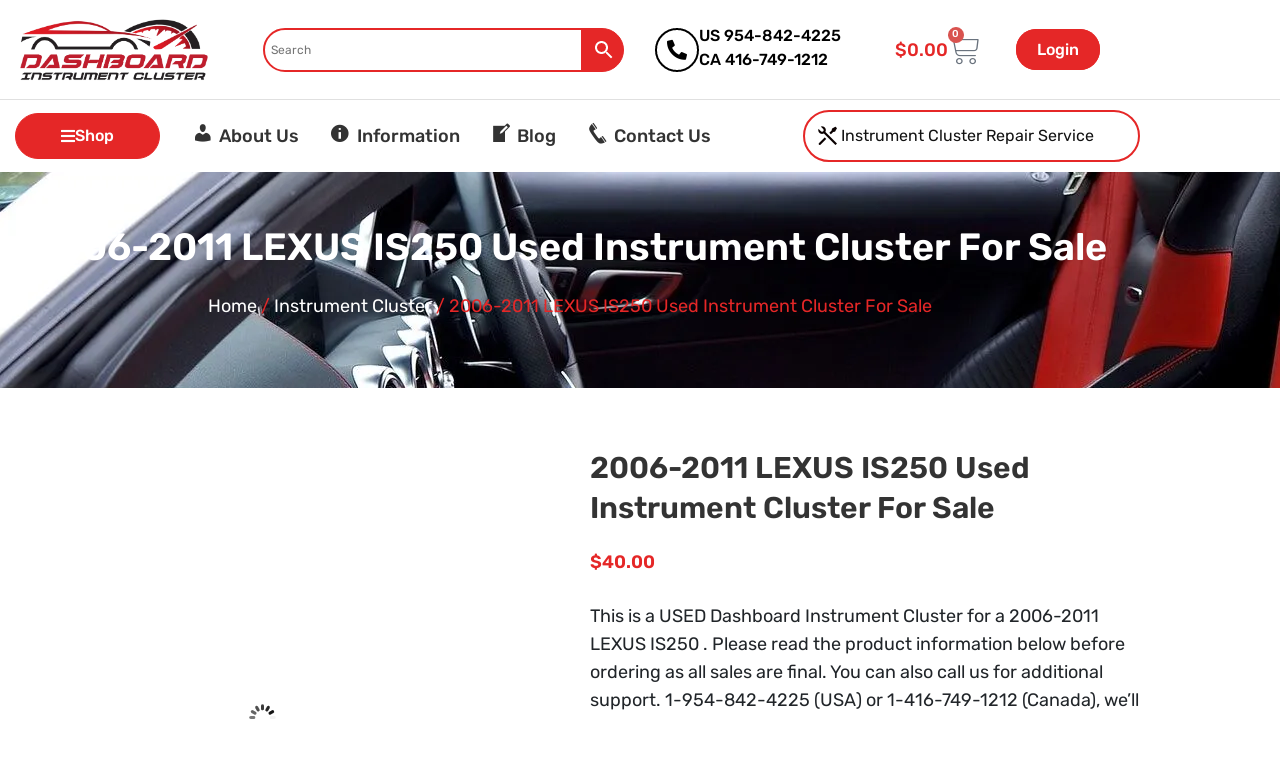

--- FILE ---
content_type: text/html; charset=UTF-8
request_url: https://dashboardinstrumentcluster.com/product/2006-2011-lexus-is250-used-dashboard-cluster/
body_size: 71173
content:
<!doctype html> <html lang="en-US" prefix="og: https://ogp.me/ns#"> <head><script>if(navigator.userAgent.match(/MSIE|Internet Explorer/i)||navigator.userAgent.match(/Trident\/7\..*?rv:11/i)){let e=document.location.href;if(!e.match(/[?&]nonitro/)){if(e.indexOf("?")==-1){if(e.indexOf("#")==-1){document.location.href=e+"?nonitro=1"}else{document.location.href=e.replace("#","?nonitro=1#")}}else{if(e.indexOf("#")==-1){document.location.href=e+"&nonitro=1"}else{document.location.href=e.replace("#","&nonitro=1#")}}}}</script><link rel="preconnect" href="https://js.stripe.com" /><link rel="preconnect" href="https://cdn.popt.in" /><link rel="preconnect" href="https://cdn-ildjfjl.nitrocdn.com" /><meta charset="UTF-8" /><meta name="viewport" content="width=device-width, initial-scale=1" /><title>Buy 2006-2011 Lexus Is250 Used Instrument Cluster For Sale</title><meta name="description" content="Shop 2006-2011 Lexus Is250 Used Instrument Cluster For for tested reliability and dashboard performance restoration for your exact vehicle model." /><meta name="robots" content="follow, index, max-snippet:-1, max-video-preview:-1, max-image-preview:large" /><meta property="og:locale" content="en_US" /><meta property="og:type" content="product" /><meta property="og:title" content="Buy 2006-2011 Lexus Is250 Used Instrument Cluster For Sale" /><meta property="og:description" content="Shop 2006-2011 Lexus Is250 Used Instrument Cluster For for tested reliability and dashboard performance restoration for your exact vehicle model." /><meta property="og:url" content="https://dashboardinstrumentcluster.com/product/2006-2011-lexus-is250-used-dashboard-cluster/" /><meta property="og:site_name" content="Dashboard Instrument Cluster" /><meta property="og:updated_time" content="2025-12-17T10:18:20+00:00" /><meta property="og:image" content="https://dashboardinstrumentcluster.com/wp-content/uploads/2022/09/T5-B4-018-2006-2011-LEXUS-IS250-83800-53880_FRONT.jpg" /><meta property="og:image:secure_url" content="https://dashboardinstrumentcluster.com/wp-content/uploads/2022/09/T5-B4-018-2006-2011-LEXUS-IS250-83800-53880_FRONT.jpg" /><meta property="og:image:width" content="1080" /><meta property="og:image:height" content="1080" /><meta property="og:image:alt" content="2006-2011 LEXUS IS250 INSTRUMENT CLUSTER" /><meta property="og:image:type" content="image/jpeg" /><meta property="product:price:amount" content="40" /><meta property="product:price:currency" content="USD" /><meta property="product:availability" content="instock" /><meta property="product:retailer_item_id" content="T5-B4-018" /><meta name="twitter:card" content="summary_large_image" /><meta name="twitter:title" content="Buy 2006-2011 Lexus Is250 Used Instrument Cluster For Sale" /><meta name="twitter:description" content="Shop 2006-2011 Lexus Is250 Used Instrument Cluster For for tested reliability and dashboard performance restoration for your exact vehicle model." /><meta name="twitter:image" content="https://dashboardinstrumentcluster.com/wp-content/uploads/2022/09/T5-B4-018-2006-2011-LEXUS-IS250-83800-53880_FRONT.jpg" /><meta name="twitter:label1" content="Price" /><meta name="twitter:data1" content="&#036;40.00" /><meta name="twitter:label2" content="Availability" /><meta name="twitter:data2" content="1 in stock" /><meta name="generator" content="Advanced Coupons for WooCommerce Free v4.7.1" /><meta name="google-site-verification" content="G8NeunfWpUAKHxdfIsdqIITOwQ1xKt2_88ZuIAN3nkU" /><meta name="description" content="This is a USED Dashboard Instrument Cluster for a 2006-2011 LEXUS IS250 .  Please read the product information below before ordering as all sales are final. You can also call us for additional support. 1-954-842-4225 (USA) or 1-416-749-1212 (Canada), we&#039;ll be glad to assist you" /><meta name="generator" content="Elementor 3.34.2; features: additional_custom_breakpoints; settings: css_print_method-external, google_font-enabled, font_display-auto" /><meta name="pm-dataLayer-meta" content="46964" class="wpmProductId" data-id="46964" /><meta name="msapplication-TileImage" content="https://dashboardinstrumentcluster.com/wp-content/uploads/2022/10/preloader.png" /><meta name="generator" content="NitroPack" /><script>var NPSH,NitroScrollHelper;NPSH=NitroScrollHelper=function(){let e=null;const o=window.sessionStorage.getItem("nitroScrollPos");function t(){let e=JSON.parse(window.sessionStorage.getItem("nitroScrollPos"))||{};if(typeof e!=="object"){e={}}e[document.URL]=window.scrollY;window.sessionStorage.setItem("nitroScrollPos",JSON.stringify(e))}window.addEventListener("scroll",function(){if(e!==null){clearTimeout(e)}e=setTimeout(t,200)},{passive:true});let r={};r.getScrollPos=()=>{if(!o){return 0}const e=JSON.parse(o);return e[document.URL]||0};r.isScrolled=()=>{return r.getScrollPos()>document.documentElement.clientHeight*.5};return r}();</script><script>(function(){var a=false;var e=document.documentElement.classList;var i=navigator.userAgent.toLowerCase();var n=["android","iphone","ipad"];var r=n.length;var o;var d=null;for(var t=0;t<r;t++){o=n[t];if(i.indexOf(o)>-1)d=o;if(e.contains(o)){a=true;e.remove(o)}}if(a&&d){e.add(d);if(d=="iphone"||d=="ipad"){e.add("ios")}}})();</script><script type="text/worker" id="nitro-web-worker">var preloadRequests=0;var remainingCount={};var baseURI="";self.onmessage=function(e){switch(e.data.cmd){case"RESOURCE_PRELOAD":var o=e.data.requestId;remainingCount[o]=0;e.data.resources.forEach(function(e){preload(e,function(o){return function(){console.log(o+" DONE: "+e);if(--remainingCount[o]==0){self.postMessage({cmd:"RESOURCE_PRELOAD",requestId:o})}}}(o));remainingCount[o]++});break;case"SET_BASEURI":baseURI=e.data.uri;break}};async function preload(e,o){if(typeof URL!=="undefined"&&baseURI){try{var a=new URL(e,baseURI);e=a.href}catch(e){console.log("Worker error: "+e.message)}}console.log("Preloading "+e);try{var n=new Request(e,{mode:"no-cors",redirect:"follow"});await fetch(n);o()}catch(a){console.log(a);var r=new XMLHttpRequest;r.responseType="blob";r.onload=o;r.onerror=o;r.open("GET",e,true);r.send()}}</script><script id="nprl">(()=>{if(window.NPRL!=undefined)return;(function(e){var t=e.prototype;t.after||(t.after=function(){var e,t=arguments,n=t.length,r=0,i=this,o=i.parentNode,a=Node,c=String,u=document;if(o!==null){while(r<n){(e=t[r])instanceof a?(i=i.nextSibling)!==null?o.insertBefore(e,i):o.appendChild(e):o.appendChild(u.createTextNode(c(e)));++r}}})})(Element);var e,t;e=t=function(){var t=false;var r=window.URL||window.webkitURL;var i=true;var o=true;var a=2;var c=null;var u=null;var d=true;var s=window.nitroGtmExcludes!=undefined;var l=s?JSON.parse(atob(window.nitroGtmExcludes)).map(e=>new RegExp(e)):[];var f;var m;var v=null;var p=null;var g=null;var h={touch:["touchmove","touchend"],default:["mousemove","click","keydown","wheel"]};var E=true;var y=[];var w=false;var b=[];var S=0;var N=0;var L=false;var T=0;var R=null;var O=false;var A=false;var C=false;var P=[];var I=[];var M=[];var k=[];var x=false;var _={};var j=new Map;var B="noModule"in HTMLScriptElement.prototype;var q=requestAnimationFrame||mozRequestAnimationFrame||webkitRequestAnimationFrame||msRequestAnimationFrame;const D="gtm.js?id=";function H(e,t){if(!_[e]){_[e]=[]}_[e].push(t)}function U(e,t){if(_[e]){var n=0,r=_[e];for(var n=0;n<r.length;n++){r[n].call(this,t)}}}function Y(){(function(e,t){var r=null;var i=function(e){r(e)};var o=null;var a={};var c=null;var u=null;var d=0;e.addEventListener(t,function(r){if(["load","DOMContentLoaded"].indexOf(t)!=-1){if(u){Q(function(){e.triggerNitroEvent(t)})}c=true}else if(t=="readystatechange"){d++;n.ogReadyState=d==1?"interactive":"complete";if(u&&u>=d){n.documentReadyState=n.ogReadyState;Q(function(){e.triggerNitroEvent(t)})}}});e.addEventListener(t+"Nitro",function(e){if(["load","DOMContentLoaded"].indexOf(t)!=-1){if(!c){e.preventDefault();e.stopImmediatePropagation()}else{}u=true}else if(t=="readystatechange"){u=n.documentReadyState=="interactive"?1:2;if(d<u){e.preventDefault();e.stopImmediatePropagation()}}});switch(t){case"load":o="onload";break;case"readystatechange":o="onreadystatechange";break;case"pageshow":o="onpageshow";break;default:o=null;break}if(o){Object.defineProperty(e,o,{get:function(){return r},set:function(n){if(typeof n!=="function"){r=null;e.removeEventListener(t+"Nitro",i)}else{if(!r){e.addEventListener(t+"Nitro",i)}r=n}}})}Object.defineProperty(e,"addEventListener"+t,{value:function(r){if(r!=t||!n.startedScriptLoading||document.currentScript&&document.currentScript.hasAttribute("nitro-exclude")){}else{arguments[0]+="Nitro"}e.ogAddEventListener.apply(e,arguments);a[arguments[1]]=arguments[0]}});Object.defineProperty(e,"removeEventListener"+t,{value:function(t){var n=a[arguments[1]];arguments[0]=n;e.ogRemoveEventListener.apply(e,arguments)}});Object.defineProperty(e,"triggerNitroEvent"+t,{value:function(t,n){n=n||e;var r=new Event(t+"Nitro",{bubbles:true});r.isNitroPack=true;Object.defineProperty(r,"type",{get:function(){return t},set:function(){}});Object.defineProperty(r,"target",{get:function(){return n},set:function(){}});e.dispatchEvent(r)}});if(typeof e.triggerNitroEvent==="undefined"){(function(){var t=e.addEventListener;var n=e.removeEventListener;Object.defineProperty(e,"ogAddEventListener",{value:t});Object.defineProperty(e,"ogRemoveEventListener",{value:n});Object.defineProperty(e,"addEventListener",{value:function(n){var r="addEventListener"+n;if(typeof e[r]!=="undefined"){e[r].apply(e,arguments)}else{t.apply(e,arguments)}},writable:true});Object.defineProperty(e,"removeEventListener",{value:function(t){var r="removeEventListener"+t;if(typeof e[r]!=="undefined"){e[r].apply(e,arguments)}else{n.apply(e,arguments)}}});Object.defineProperty(e,"triggerNitroEvent",{value:function(t,n){var r="triggerNitroEvent"+t;if(typeof e[r]!=="undefined"){e[r].apply(e,arguments)}}})})()}}).apply(null,arguments)}Y(window,"load");Y(window,"pageshow");Y(window,"DOMContentLoaded");Y(document,"DOMContentLoaded");Y(document,"readystatechange");try{var F=new Worker(r.createObjectURL(new Blob([document.getElementById("nitro-web-worker").textContent],{type:"text/javascript"})))}catch(e){var F=new Worker("data:text/javascript;base64,"+btoa(document.getElementById("nitro-web-worker").textContent))}F.onmessage=function(e){if(e.data.cmd=="RESOURCE_PRELOAD"){U(e.data.requestId,e)}};if(typeof document.baseURI!=="undefined"){F.postMessage({cmd:"SET_BASEURI",uri:document.baseURI})}var G=function(e){if(--S==0){Q(K)}};var W=function(e){e.target.removeEventListener("load",W);e.target.removeEventListener("error",W);e.target.removeEventListener("nitroTimeout",W);if(e.type!="nitroTimeout"){clearTimeout(e.target.nitroTimeout)}if(--N==0&&S==0){Q(J)}};var X=function(e){var t=e.textContent;try{var n=r.createObjectURL(new Blob([t.replace(/^(?:<!--)?(.*?)(?:-->)?$/gm,"$1")],{type:"text/javascript"}))}catch(e){var n="data:text/javascript;base64,"+btoa(t.replace(/^(?:<!--)?(.*?)(?:-->)?$/gm,"$1"))}return n};var K=function(){n.documentReadyState="interactive";document.triggerNitroEvent("readystatechange");document.triggerNitroEvent("DOMContentLoaded");if(window.pageYOffset||window.pageXOffset){window.dispatchEvent(new Event("scroll"))}A=true;Q(function(){if(N==0){Q(J)}Q($)})};var J=function(){if(!A||O)return;O=true;R.disconnect();en();n.documentReadyState="complete";document.triggerNitroEvent("readystatechange");window.triggerNitroEvent("load",document);window.triggerNitroEvent("pageshow",document);if(window.pageYOffset||window.pageXOffset||location.hash){let e=typeof history.scrollRestoration!=="undefined"&&history.scrollRestoration=="auto";if(e&&typeof NPSH!=="undefined"&&NPSH.getScrollPos()>0&&window.pageYOffset>document.documentElement.clientHeight*.5){window.scrollTo(0,NPSH.getScrollPos())}else if(location.hash){try{let e=document.querySelector(location.hash);if(e){e.scrollIntoView()}}catch(e){}}}var e=null;if(a==1){e=eo}else{e=eu}Q(e)};var Q=function(e){setTimeout(e,0)};var V=function(e){if(e.type=="touchend"||e.type=="click"){g=e}};var $=function(){if(d&&g){setTimeout(function(e){return function(){var t=function(e,t,n){var r=new Event(e,{bubbles:true,cancelable:true});if(e=="click"){r.clientX=t;r.clientY=n}else{r.touches=[{clientX:t,clientY:n}]}return r};var n;if(e.type=="touchend"){var r=e.changedTouches[0];n=document.elementFromPoint(r.clientX,r.clientY);n.dispatchEvent(t("touchstart"),r.clientX,r.clientY);n.dispatchEvent(t("touchend"),r.clientX,r.clientY);n.dispatchEvent(t("click"),r.clientX,r.clientY)}else if(e.type=="click"){n=document.elementFromPoint(e.clientX,e.clientY);n.dispatchEvent(t("click"),e.clientX,e.clientY)}}}(g),150);g=null}};var z=function(e){if(e.tagName=="SCRIPT"&&!e.hasAttribute("data-nitro-for-id")&&!e.hasAttribute("nitro-document-write")||e.tagName=="IMG"&&(e.hasAttribute("src")||e.hasAttribute("srcset"))||e.tagName=="IFRAME"&&e.hasAttribute("src")||e.tagName=="LINK"&&e.hasAttribute("href")&&e.hasAttribute("rel")&&e.getAttribute("rel")=="stylesheet"){if(e.tagName==="IFRAME"&&e.src.indexOf("about:blank")>-1){return}var t="";switch(e.tagName){case"LINK":t=e.href;break;case"IMG":if(k.indexOf(e)>-1)return;t=e.srcset||e.src;break;default:t=e.src;break}var n=e.getAttribute("type");if(!t&&e.tagName!=="SCRIPT")return;if((e.tagName=="IMG"||e.tagName=="LINK")&&(t.indexOf("data:")===0||t.indexOf("blob:")===0))return;if(e.tagName=="SCRIPT"&&n&&n!=="text/javascript"&&n!=="application/javascript"){if(n!=="module"||!B)return}if(e.tagName==="SCRIPT"){if(k.indexOf(e)>-1)return;if(e.noModule&&B){return}let t=null;if(document.currentScript){if(document.currentScript.src&&document.currentScript.src.indexOf(D)>-1){t=document.currentScript}if(document.currentScript.hasAttribute("data-nitro-gtm-id")){e.setAttribute("data-nitro-gtm-id",document.currentScript.getAttribute("data-nitro-gtm-id"))}}else if(window.nitroCurrentScript){if(window.nitroCurrentScript.src&&window.nitroCurrentScript.src.indexOf(D)>-1){t=window.nitroCurrentScript}}if(t&&s){let n=false;for(const t of l){n=e.src?t.test(e.src):t.test(e.textContent);if(n){break}}if(!n){e.type="text/googletagmanagerscript";let n=t.hasAttribute("data-nitro-gtm-id")?t.getAttribute("data-nitro-gtm-id"):t.id;if(!j.has(n)){j.set(n,[])}let r=j.get(n);r.push(e);return}}if(!e.src){if(e.textContent.length>0){e.textContent+="\n;if(document.currentScript.nitroTimeout) {clearTimeout(document.currentScript.nitroTimeout);}; setTimeout(function() { this.dispatchEvent(new Event('load')); }.bind(document.currentScript), 0);"}else{return}}else{}k.push(e)}if(!e.hasOwnProperty("nitroTimeout")){N++;e.addEventListener("load",W,true);e.addEventListener("error",W,true);e.addEventListener("nitroTimeout",W,true);e.nitroTimeout=setTimeout(function(){console.log("Resource timed out",e);e.dispatchEvent(new Event("nitroTimeout"))},5e3)}}};var Z=function(e){if(e.hasOwnProperty("nitroTimeout")&&e.nitroTimeout){clearTimeout(e.nitroTimeout);e.nitroTimeout=null;e.dispatchEvent(new Event("nitroTimeout"))}};document.documentElement.addEventListener("load",function(e){if(e.target.tagName=="SCRIPT"||e.target.tagName=="IMG"){k.push(e.target)}},true);document.documentElement.addEventListener("error",function(e){if(e.target.tagName=="SCRIPT"||e.target.tagName=="IMG"){k.push(e.target)}},true);var ee=["appendChild","replaceChild","insertBefore","prepend","append","before","after","replaceWith","insertAdjacentElement"];var et=function(){if(s){window._nitro_setTimeout=window.setTimeout;window.setTimeout=function(e,t,...n){let r=document.currentScript||window.nitroCurrentScript;if(!r||r.src&&r.src.indexOf(D)==-1){return window._nitro_setTimeout.call(window,e,t,...n)}return window._nitro_setTimeout.call(window,function(e,t){return function(...n){window.nitroCurrentScript=e;t(...n)}}(r,e),t,...n)}}ee.forEach(function(e){HTMLElement.prototype["og"+e]=HTMLElement.prototype[e];HTMLElement.prototype[e]=function(...t){if(this.parentNode||this===document.documentElement){switch(e){case"replaceChild":case"insertBefore":t.pop();break;case"insertAdjacentElement":t.shift();break}t.forEach(function(e){if(!e)return;if(e.tagName=="SCRIPT"){z(e)}else{if(e.children&&e.children.length>0){e.querySelectorAll("script").forEach(z)}}})}return this["og"+e].apply(this,arguments)}})};var en=function(){if(s&&typeof window._nitro_setTimeout==="function"){window.setTimeout=window._nitro_setTimeout}ee.forEach(function(e){HTMLElement.prototype[e]=HTMLElement.prototype["og"+e]})};var er=async function(){if(o){ef(f);ef(V);if(v){clearTimeout(v);v=null}}if(T===1){L=true;return}else if(T===0){T=-1}n.startedScriptLoading=true;Object.defineProperty(document,"readyState",{get:function(){return n.documentReadyState},set:function(){}});var e=document.documentElement;var t={attributes:true,attributeFilter:["src"],childList:true,subtree:true};R=new MutationObserver(function(e,t){e.forEach(function(e){if(e.type=="childList"&&e.addedNodes.length>0){e.addedNodes.forEach(function(e){if(!document.documentElement.contains(e)){return}if(e.tagName=="IMG"||e.tagName=="IFRAME"||e.tagName=="LINK"){z(e)}})}if(e.type=="childList"&&e.removedNodes.length>0){e.removedNodes.forEach(function(e){if(e.tagName=="IFRAME"||e.tagName=="LINK"){Z(e)}})}if(e.type=="attributes"){var t=e.target;if(!document.documentElement.contains(t)){return}if(t.tagName=="IFRAME"||t.tagName=="LINK"||t.tagName=="IMG"||t.tagName=="SCRIPT"){z(t)}}})});R.observe(e,t);if(!s){et()}await Promise.all(P);var r=b.shift();var i=null;var a=false;while(r){var c;var u=JSON.parse(atob(r.meta));var d=u.delay;if(r.type=="inline"){var l=document.getElementById(r.id);if(l){l.remove()}else{r=b.shift();continue}c=X(l);if(c===false){r=b.shift();continue}}else{c=r.src}if(!a&&r.type!="inline"&&(typeof u.attributes.async!="undefined"||typeof u.attributes.defer!="undefined")){if(i===null){i=r}else if(i===r){a=true}if(!a){b.push(r);r=b.shift();continue}}var m=document.createElement("script");m.src=c;m.setAttribute("data-nitro-for-id",r.id);for(var p in u.attributes){try{if(u.attributes[p]===false){m.setAttribute(p,"")}else{m.setAttribute(p,u.attributes[p])}}catch(e){console.log("Error while setting script attribute",m,e)}}m.async=false;if(u.canonicalLink!=""&&Object.getOwnPropertyDescriptor(m,"src")?.configurable!==false){(e=>{Object.defineProperty(m,"src",{get:function(){return e.canonicalLink},set:function(){}})})(u)}if(d){setTimeout((function(e,t){var n=document.querySelector("[data-nitro-marker-id='"+t+"']");if(n){n.after(e)}else{document.head.appendChild(e)}}).bind(null,m,r.id),d)}else{m.addEventListener("load",G);m.addEventListener("error",G);if(!m.noModule||!B){S++}var g=document.querySelector("[data-nitro-marker-id='"+r.id+"']");if(g){Q(function(e,t){return function(){e.after(t)}}(g,m))}else{Q(function(e){return function(){document.head.appendChild(e)}}(m))}}r=b.shift()}};var ei=function(){var e=document.getElementById("nitro-deferred-styles");var t=document.createElement("div");t.innerHTML=e.textContent;return t};var eo=async function(e){isPreload=e&&e.type=="NitroPreload";if(!isPreload){T=-1;E=false;if(o){ef(f);ef(V);if(v){clearTimeout(v);v=null}}}if(w===false){var t=ei();let e=t.querySelectorAll('style,link[rel="stylesheet"]');w=e.length;if(w){let e=document.getElementById("nitro-deferred-styles-marker");e.replaceWith.apply(e,t.childNodes)}else if(isPreload){Q(ed)}else{es()}}else if(w===0&&!isPreload){es()}};var ea=function(){var e=ei();var t=e.childNodes;var n;var r=[];for(var i=0;i<t.length;i++){n=t[i];if(n.href){r.push(n.href)}}var o="css-preload";H(o,function(e){eo(new Event("NitroPreload"))});if(r.length){F.postMessage({cmd:"RESOURCE_PRELOAD",resources:r,requestId:o})}else{Q(function(){U(o)})}};var ec=function(){if(T===-1)return;T=1;var e=[];var t,n;for(var r=0;r<b.length;r++){t=b[r];if(t.type!="inline"){if(t.src){n=JSON.parse(atob(t.meta));if(n.delay)continue;if(n.attributes.type&&n.attributes.type=="module"&&!B)continue;e.push(t.src)}}}if(e.length){var i="js-preload";H(i,function(e){T=2;if(L){Q(er)}});F.postMessage({cmd:"RESOURCE_PRELOAD",resources:e,requestId:i})}};var eu=function(){while(I.length){style=I.shift();if(style.hasAttribute("nitropack-onload")){style.setAttribute("onload",style.getAttribute("nitropack-onload"));Q(function(e){return function(){e.dispatchEvent(new Event("load"))}}(style))}}while(M.length){style=M.shift();if(style.hasAttribute("nitropack-onerror")){style.setAttribute("onerror",style.getAttribute("nitropack-onerror"));Q(function(e){return function(){e.dispatchEvent(new Event("error"))}}(style))}}};var ed=function(){if(!x){if(i){Q(function(){var e=document.getElementById("nitro-critical-css");if(e){e.remove()}})}x=true;onStylesLoadEvent=new Event("NitroStylesLoaded");onStylesLoadEvent.isNitroPack=true;window.dispatchEvent(onStylesLoadEvent)}};var es=function(){if(a==2){Q(er)}else{eu()}};var el=function(e){m.forEach(function(t){document.addEventListener(t,e,true)})};var ef=function(e){m.forEach(function(t){document.removeEventListener(t,e,true)})};if(s){et()}return{setAutoRemoveCriticalCss:function(e){i=e},registerScript:function(e,t,n){b.push({type:"remote",src:e,id:t,meta:n})},registerInlineScript:function(e,t){b.push({type:"inline",id:e,meta:t})},registerStyle:function(e,t,n){y.push({href:e,rel:t,media:n})},onLoadStyle:function(e){I.push(e);if(w!==false&&--w==0){Q(ed);if(E){E=false}else{es()}}},onErrorStyle:function(e){M.push(e);if(w!==false&&--w==0){Q(ed);if(E){E=false}else{es()}}},loadJs:function(e,t){if(!e.src){var n=X(e);if(n!==false){e.src=n;e.textContent=""}}if(t){Q(function(e,t){return function(){e.after(t)}}(t,e))}else{Q(function(e){return function(){document.head.appendChild(e)}}(e))}},loadQueuedResources:async function(){window.dispatchEvent(new Event("NitroBootStart"));if(p){clearTimeout(p);p=null}window.removeEventListener("load",e.loadQueuedResources);f=a==1?er:eo;if(!o||g){Q(f)}else{if(navigator.userAgent.indexOf(" Edge/")==-1){ea();H("css-preload",ec)}el(f);if(u){if(c){v=setTimeout(f,c)}}else{}}},fontPreload:function(e){var t="critical-fonts";H(t,function(e){document.getElementById("nitro-critical-fonts").type="text/css"});F.postMessage({cmd:"RESOURCE_PRELOAD",resources:e,requestId:t})},boot:function(){if(t)return;t=true;C=typeof NPSH!=="undefined"&&NPSH.isScrolled();let n=document.prerendering;if(location.hash||C||n){o=false}m=h.default.concat(h.touch);p=setTimeout(e.loadQueuedResources,1500);el(V);if(C){e.loadQueuedResources()}else{window.addEventListener("load",e.loadQueuedResources)}},addPrerequisite:function(e){P.push(e)},getTagManagerNodes:function(e){if(!e)return j;return j.get(e)??[]}}}();var n,r;n=r=function(){var t=document.write;return{documentWrite:function(n,r){if(n&&n.hasAttribute("nitro-exclude")){return t.call(document,r)}var i=null;if(n.documentWriteContainer){i=n.documentWriteContainer}else{i=document.createElement("span");n.documentWriteContainer=i}var o=null;if(n){if(n.hasAttribute("data-nitro-for-id")){o=document.querySelector('template[data-nitro-marker-id="'+n.getAttribute("data-nitro-for-id")+'"]')}else{o=n}}i.innerHTML+=r;i.querySelectorAll("script").forEach(function(e){e.setAttribute("nitro-document-write","")});if(!i.parentNode){if(o){o.parentNode.insertBefore(i,o)}else{document.body.appendChild(i)}}var a=document.createElement("span");a.innerHTML=r;var c=a.querySelectorAll("script");if(c.length){c.forEach(function(t){var n=t.getAttributeNames();var r=document.createElement("script");n.forEach(function(e){r.setAttribute(e,t.getAttribute(e))});r.async=false;if(!t.src&&t.textContent){r.textContent=t.textContent}e.loadJs(r,o)})}},TrustLogo:function(e,t){var n=document.getElementById(e);var r=document.createElement("img");r.src=t;n.parentNode.insertBefore(r,n)},documentReadyState:"loading",ogReadyState:document.readyState,startedScriptLoading:false,loadScriptDelayed:function(e,t){setTimeout(function(){var t=document.createElement("script");t.src=e;document.head.appendChild(t)},t)}}}();document.write=function(e){n.documentWrite(document.currentScript,e)};document.writeln=function(e){n.documentWrite(document.currentScript,e+"\n")};window.NPRL=e;window.NitroResourceLoader=t;window.NPh=n;window.NitroPackHelper=r})();</script><template id="nitro-deferred-styles-marker"></template><style id="nitro-fonts">@font-face{font-family:dashicons;src:url("https://cdn-ildjfjl.nitrocdn.com/HjAQeITgBkgDJupICCIaEoOsaKXnSAth/assets/static/source/rev-b93417c/dashboardinstrumentcluster.com/wp-includes/fonts/cc26977e9557edbbc60f1255fb1de6ee.dashicons.eot");src:url("https://cdn-ildjfjl.nitrocdn.com/HjAQeITgBkgDJupICCIaEoOsaKXnSAth/assets/static/source/rev-b93417c/dashboardinstrumentcluster.com/wp-includes/fonts/cc26977e9557edbbc60f1255fb1de6ee.dashicons.ttf") format("truetype");font-weight:400;font-style:normal;font-display:swap}@font-face{font-family:WooCommerce;src:url("https://cdn-ildjfjl.nitrocdn.com/HjAQeITgBkgDJupICCIaEoOsaKXnSAth/assets/static/source/rev-b93417c/dashboardinstrumentcluster.com/wp-content/plugins/woocommerce/assets/fonts/WooCommerce.woff2") format("woff2");font-weight:400;font-style:normal;font-display:swap}@font-face{font-family:eicons;src:url("https://cdn-ildjfjl.nitrocdn.com/HjAQeITgBkgDJupICCIaEoOsaKXnSAth/assets/static/source/rev-b93417c/dashboardinstrumentcluster.com/wp-content/plugins/elementor/assets/lib/eicons/fonts/8821ac1c68ece057ef2152fafd4d5dae.eicons.eot");src:url("https://cdn-ildjfjl.nitrocdn.com/HjAQeITgBkgDJupICCIaEoOsaKXnSAth/assets/static/source/rev-b93417c/dashboardinstrumentcluster.com/wp-content/plugins/elementor/assets/lib/eicons/fonts/8821ac1c68ece057ef2152fafd4d5dae.eicons.woff2") format("woff2");font-weight:400;font-style:normal;font-display:swap}@font-face{font-weight:normal;font-style:normal;font-family:"feathericons";src:url("https://dashboardinstrumentcluster.com/wp-content/plugins/exclusive-addons-for-elementor/assets/vendor/fonts/feathericons/feathericons.eot?-8is7zf");src:url("https://dashboardinstrumentcluster.com/wp-content/plugins/exclusive-addons-for-elementor/assets/vendor/fonts/feathericons/feathericons.ttf?-8is7zf") format("truetype");font-display:swap}@font-face{font-family:sp_wgs-fontello;src:url("https://cdn-ildjfjl.nitrocdn.com/HjAQeITgBkgDJupICCIaEoOsaKXnSAth/assets/static/source/rev-b93417c/dashboardinstrumentcluster.com/wp-content/plugins/gallery-slider-for-woocommerce/admin/font/16fea95f531d172e32a1f730e06770f2.fontello.eot");src:url("https://cdn-ildjfjl.nitrocdn.com/HjAQeITgBkgDJupICCIaEoOsaKXnSAth/assets/static/source/rev-b93417c/dashboardinstrumentcluster.com/wp-content/plugins/gallery-slider-for-woocommerce/admin/font/16fea95f531d172e32a1f730e06770f2.fontello.woff2") format("woff2");font-weight:400;font-style:normal;font-display:swap}@font-face{font-family:"Rubik";font-style:italic;font-weight:300;src:url("https://cdn-ildjfjl.nitrocdn.com/HjAQeITgBkgDJupICCIaEoOsaKXnSAth/assets/static/source/rev-b93417c/dashboardinstrumentcluster.com/wp-content/uploads/elementor/google-fonts/fonts/rubik-ijwebxyifdniv7nenxu61f3f.woff2") format("woff2");unicode-range:U+0600-06FF,U+0750-077F,U+0870-088E,U+0890-0891,U+0897-08E1,U+08E3-08FF,U+200C-200E,U+2010-2011,U+204F,U+2E41,U+FB50-FDFF,U+FE70-FE74,U+FE76-FEFC,U+102E0-102FB,U+10E60-10E7E,U+10EC2-10EC4,U+10EFC-10EFF,U+1EE00-1EE03,U+1EE05-1EE1F,U+1EE21-1EE22,U+1EE24,U+1EE27,U+1EE29-1EE32,U+1EE34-1EE37,U+1EE39,U+1EE3B,U+1EE42,U+1EE47,U+1EE49,U+1EE4B,U+1EE4D-1EE4F,U+1EE51-1EE52,U+1EE54,U+1EE57,U+1EE59,U+1EE5B,U+1EE5D,U+1EE5F,U+1EE61-1EE62,U+1EE64,U+1EE67-1EE6A,U+1EE6C-1EE72,U+1EE74-1EE77,U+1EE79-1EE7C,U+1EE7E,U+1EE80-1EE89,U+1EE8B-1EE9B,U+1EEA1-1EEA3,U+1EEA5-1EEA9,U+1EEAB-1EEBB,U+1EEF0-1EEF1;font-display:swap}@font-face{font-family:"Rubik";font-style:italic;font-weight:300;src:url("https://cdn-ildjfjl.nitrocdn.com/HjAQeITgBkgDJupICCIaEoOsaKXnSAth/assets/static/source/rev-b93417c/dashboardinstrumentcluster.com/wp-content/uploads/elementor/google-fonts/fonts/rubik-ijwebxyifdniv7nenxo61f3f.woff2") format("woff2");unicode-range:U+0460-052F,U+1C80-1C8A,U+20B4,U+2DE0-2DFF,U+A640-A69F,U+FE2E-FE2F;font-display:swap}@font-face{font-family:"Rubik";font-style:italic;font-weight:300;src:url("https://cdn-ildjfjl.nitrocdn.com/HjAQeITgBkgDJupICCIaEoOsaKXnSAth/assets/static/source/rev-b93417c/dashboardinstrumentcluster.com/wp-content/uploads/elementor/google-fonts/fonts/rubik-ijwebxyifdniv7nenxq61f3f.woff2") format("woff2");unicode-range:U+0301,U+0400-045F,U+0490-0491,U+04B0-04B1,U+2116;font-display:swap}@font-face{font-family:"Rubik";font-style:italic;font-weight:300;src:url("https://cdn-ildjfjl.nitrocdn.com/HjAQeITgBkgDJupICCIaEoOsaKXnSAth/assets/static/source/rev-b93417c/dashboardinstrumentcluster.com/wp-content/uploads/elementor/google-fonts/fonts/rubik-ijwebxyifdniv7nenxy61f3f.woff2") format("woff2");unicode-range:U+0307-0308,U+0590-05FF,U+200C-2010,U+20AA,U+25CC,U+FB1D-FB4F;font-display:swap}@font-face{font-family:"Rubik";font-style:italic;font-weight:300;src:url("https://cdn-ildjfjl.nitrocdn.com/HjAQeITgBkgDJupICCIaEoOsaKXnSAth/assets/static/source/rev-b93417c/dashboardinstrumentcluster.com/wp-content/uploads/elementor/google-fonts/fonts/rubik-ijwebxyifdniv7nenxc61f3f.woff2") format("woff2");unicode-range:U+0100-02BA,U+02BD-02C5,U+02C7-02CC,U+02CE-02D7,U+02DD-02FF,U+0304,U+0308,U+0329,U+1D00-1DBF,U+1E00-1E9F,U+1EF2-1EFF,U+2020,U+20A0-20AB,U+20AD-20C0,U+2113,U+2C60-2C7F,U+A720-A7FF;font-display:swap}@font-face{font-family:"Rubik";font-style:italic;font-weight:300;src:url("https://cdn-ildjfjl.nitrocdn.com/HjAQeITgBkgDJupICCIaEoOsaKXnSAth/assets/static/source/rev-b93417c/dashboardinstrumentcluster.com/wp-content/uploads/elementor/google-fonts/fonts/rubik-ijwebxyifdniv7nenx661a.woff2") format("woff2");unicode-range:U+0000-00FF,U+0131,U+0152-0153,U+02BB-02BC,U+02C6,U+02DA,U+02DC,U+0304,U+0308,U+0329,U+2000-206F,U+20AC,U+2122,U+2191,U+2193,U+2212,U+2215,U+FEFF,U+FFFD;font-display:swap}@font-face{font-family:"Rubik";font-style:italic;font-weight:400;src:url("https://cdn-ildjfjl.nitrocdn.com/HjAQeITgBkgDJupICCIaEoOsaKXnSAth/assets/static/source/rev-b93417c/dashboardinstrumentcluster.com/wp-content/uploads/elementor/google-fonts/fonts/rubik-ijwebxyifdniv7nenxu61f3f.woff2") format("woff2");unicode-range:U+0600-06FF,U+0750-077F,U+0870-088E,U+0890-0891,U+0897-08E1,U+08E3-08FF,U+200C-200E,U+2010-2011,U+204F,U+2E41,U+FB50-FDFF,U+FE70-FE74,U+FE76-FEFC,U+102E0-102FB,U+10E60-10E7E,U+10EC2-10EC4,U+10EFC-10EFF,U+1EE00-1EE03,U+1EE05-1EE1F,U+1EE21-1EE22,U+1EE24,U+1EE27,U+1EE29-1EE32,U+1EE34-1EE37,U+1EE39,U+1EE3B,U+1EE42,U+1EE47,U+1EE49,U+1EE4B,U+1EE4D-1EE4F,U+1EE51-1EE52,U+1EE54,U+1EE57,U+1EE59,U+1EE5B,U+1EE5D,U+1EE5F,U+1EE61-1EE62,U+1EE64,U+1EE67-1EE6A,U+1EE6C-1EE72,U+1EE74-1EE77,U+1EE79-1EE7C,U+1EE7E,U+1EE80-1EE89,U+1EE8B-1EE9B,U+1EEA1-1EEA3,U+1EEA5-1EEA9,U+1EEAB-1EEBB,U+1EEF0-1EEF1;font-display:swap}@font-face{font-family:"Rubik";font-style:italic;font-weight:400;src:url("https://cdn-ildjfjl.nitrocdn.com/HjAQeITgBkgDJupICCIaEoOsaKXnSAth/assets/static/source/rev-b93417c/dashboardinstrumentcluster.com/wp-content/uploads/elementor/google-fonts/fonts/rubik-ijwebxyifdniv7nenxo61f3f.woff2") format("woff2");unicode-range:U+0460-052F,U+1C80-1C8A,U+20B4,U+2DE0-2DFF,U+A640-A69F,U+FE2E-FE2F;font-display:swap}@font-face{font-family:"Rubik";font-style:italic;font-weight:400;src:url("https://cdn-ildjfjl.nitrocdn.com/HjAQeITgBkgDJupICCIaEoOsaKXnSAth/assets/static/source/rev-b93417c/dashboardinstrumentcluster.com/wp-content/uploads/elementor/google-fonts/fonts/rubik-ijwebxyifdniv7nenxq61f3f.woff2") format("woff2");unicode-range:U+0301,U+0400-045F,U+0490-0491,U+04B0-04B1,U+2116;font-display:swap}@font-face{font-family:"Rubik";font-style:italic;font-weight:400;src:url("https://cdn-ildjfjl.nitrocdn.com/HjAQeITgBkgDJupICCIaEoOsaKXnSAth/assets/static/source/rev-b93417c/dashboardinstrumentcluster.com/wp-content/uploads/elementor/google-fonts/fonts/rubik-ijwebxyifdniv7nenxy61f3f.woff2") format("woff2");unicode-range:U+0307-0308,U+0590-05FF,U+200C-2010,U+20AA,U+25CC,U+FB1D-FB4F;font-display:swap}@font-face{font-family:"Rubik";font-style:italic;font-weight:400;src:url("https://cdn-ildjfjl.nitrocdn.com/HjAQeITgBkgDJupICCIaEoOsaKXnSAth/assets/static/source/rev-b93417c/dashboardinstrumentcluster.com/wp-content/uploads/elementor/google-fonts/fonts/rubik-ijwebxyifdniv7nenxc61f3f.woff2") format("woff2");unicode-range:U+0100-02BA,U+02BD-02C5,U+02C7-02CC,U+02CE-02D7,U+02DD-02FF,U+0304,U+0308,U+0329,U+1D00-1DBF,U+1E00-1E9F,U+1EF2-1EFF,U+2020,U+20A0-20AB,U+20AD-20C0,U+2113,U+2C60-2C7F,U+A720-A7FF;font-display:swap}@font-face{font-family:"Rubik";font-style:italic;font-weight:400;src:url("https://cdn-ildjfjl.nitrocdn.com/HjAQeITgBkgDJupICCIaEoOsaKXnSAth/assets/static/source/rev-b93417c/dashboardinstrumentcluster.com/wp-content/uploads/elementor/google-fonts/fonts/rubik-ijwebxyifdniv7nenx661a.woff2") format("woff2");unicode-range:U+0000-00FF,U+0131,U+0152-0153,U+02BB-02BC,U+02C6,U+02DA,U+02DC,U+0304,U+0308,U+0329,U+2000-206F,U+20AC,U+2122,U+2191,U+2193,U+2212,U+2215,U+FEFF,U+FFFD;font-display:swap}@font-face{font-family:"Rubik";font-style:italic;font-weight:500;src:url("https://cdn-ildjfjl.nitrocdn.com/HjAQeITgBkgDJupICCIaEoOsaKXnSAth/assets/static/source/rev-b93417c/dashboardinstrumentcluster.com/wp-content/uploads/elementor/google-fonts/fonts/rubik-ijwebxyifdniv7nenxu61f3f.woff2") format("woff2");unicode-range:U+0600-06FF,U+0750-077F,U+0870-088E,U+0890-0891,U+0897-08E1,U+08E3-08FF,U+200C-200E,U+2010-2011,U+204F,U+2E41,U+FB50-FDFF,U+FE70-FE74,U+FE76-FEFC,U+102E0-102FB,U+10E60-10E7E,U+10EC2-10EC4,U+10EFC-10EFF,U+1EE00-1EE03,U+1EE05-1EE1F,U+1EE21-1EE22,U+1EE24,U+1EE27,U+1EE29-1EE32,U+1EE34-1EE37,U+1EE39,U+1EE3B,U+1EE42,U+1EE47,U+1EE49,U+1EE4B,U+1EE4D-1EE4F,U+1EE51-1EE52,U+1EE54,U+1EE57,U+1EE59,U+1EE5B,U+1EE5D,U+1EE5F,U+1EE61-1EE62,U+1EE64,U+1EE67-1EE6A,U+1EE6C-1EE72,U+1EE74-1EE77,U+1EE79-1EE7C,U+1EE7E,U+1EE80-1EE89,U+1EE8B-1EE9B,U+1EEA1-1EEA3,U+1EEA5-1EEA9,U+1EEAB-1EEBB,U+1EEF0-1EEF1;font-display:swap}@font-face{font-family:"Rubik";font-style:italic;font-weight:500;src:url("https://cdn-ildjfjl.nitrocdn.com/HjAQeITgBkgDJupICCIaEoOsaKXnSAth/assets/static/source/rev-b93417c/dashboardinstrumentcluster.com/wp-content/uploads/elementor/google-fonts/fonts/rubik-ijwebxyifdniv7nenxo61f3f.woff2") format("woff2");unicode-range:U+0460-052F,U+1C80-1C8A,U+20B4,U+2DE0-2DFF,U+A640-A69F,U+FE2E-FE2F;font-display:swap}@font-face{font-family:"Rubik";font-style:italic;font-weight:500;src:url("https://cdn-ildjfjl.nitrocdn.com/HjAQeITgBkgDJupICCIaEoOsaKXnSAth/assets/static/source/rev-b93417c/dashboardinstrumentcluster.com/wp-content/uploads/elementor/google-fonts/fonts/rubik-ijwebxyifdniv7nenxq61f3f.woff2") format("woff2");unicode-range:U+0301,U+0400-045F,U+0490-0491,U+04B0-04B1,U+2116;font-display:swap}@font-face{font-family:"Rubik";font-style:italic;font-weight:500;src:url("https://cdn-ildjfjl.nitrocdn.com/HjAQeITgBkgDJupICCIaEoOsaKXnSAth/assets/static/source/rev-b93417c/dashboardinstrumentcluster.com/wp-content/uploads/elementor/google-fonts/fonts/rubik-ijwebxyifdniv7nenxy61f3f.woff2") format("woff2");unicode-range:U+0307-0308,U+0590-05FF,U+200C-2010,U+20AA,U+25CC,U+FB1D-FB4F;font-display:swap}@font-face{font-family:"Rubik";font-style:italic;font-weight:500;src:url("https://cdn-ildjfjl.nitrocdn.com/HjAQeITgBkgDJupICCIaEoOsaKXnSAth/assets/static/source/rev-b93417c/dashboardinstrumentcluster.com/wp-content/uploads/elementor/google-fonts/fonts/rubik-ijwebxyifdniv7nenxc61f3f.woff2") format("woff2");unicode-range:U+0100-02BA,U+02BD-02C5,U+02C7-02CC,U+02CE-02D7,U+02DD-02FF,U+0304,U+0308,U+0329,U+1D00-1DBF,U+1E00-1E9F,U+1EF2-1EFF,U+2020,U+20A0-20AB,U+20AD-20C0,U+2113,U+2C60-2C7F,U+A720-A7FF;font-display:swap}@font-face{font-family:"Rubik";font-style:italic;font-weight:500;src:url("https://cdn-ildjfjl.nitrocdn.com/HjAQeITgBkgDJupICCIaEoOsaKXnSAth/assets/static/source/rev-b93417c/dashboardinstrumentcluster.com/wp-content/uploads/elementor/google-fonts/fonts/rubik-ijwebxyifdniv7nenx661a.woff2") format("woff2");unicode-range:U+0000-00FF,U+0131,U+0152-0153,U+02BB-02BC,U+02C6,U+02DA,U+02DC,U+0304,U+0308,U+0329,U+2000-206F,U+20AC,U+2122,U+2191,U+2193,U+2212,U+2215,U+FEFF,U+FFFD;font-display:swap}@font-face{font-family:"Rubik";font-style:italic;font-weight:600;src:url("https://cdn-ildjfjl.nitrocdn.com/HjAQeITgBkgDJupICCIaEoOsaKXnSAth/assets/static/source/rev-b93417c/dashboardinstrumentcluster.com/wp-content/uploads/elementor/google-fonts/fonts/rubik-ijwebxyifdniv7nenxu61f3f.woff2") format("woff2");unicode-range:U+0600-06FF,U+0750-077F,U+0870-088E,U+0890-0891,U+0897-08E1,U+08E3-08FF,U+200C-200E,U+2010-2011,U+204F,U+2E41,U+FB50-FDFF,U+FE70-FE74,U+FE76-FEFC,U+102E0-102FB,U+10E60-10E7E,U+10EC2-10EC4,U+10EFC-10EFF,U+1EE00-1EE03,U+1EE05-1EE1F,U+1EE21-1EE22,U+1EE24,U+1EE27,U+1EE29-1EE32,U+1EE34-1EE37,U+1EE39,U+1EE3B,U+1EE42,U+1EE47,U+1EE49,U+1EE4B,U+1EE4D-1EE4F,U+1EE51-1EE52,U+1EE54,U+1EE57,U+1EE59,U+1EE5B,U+1EE5D,U+1EE5F,U+1EE61-1EE62,U+1EE64,U+1EE67-1EE6A,U+1EE6C-1EE72,U+1EE74-1EE77,U+1EE79-1EE7C,U+1EE7E,U+1EE80-1EE89,U+1EE8B-1EE9B,U+1EEA1-1EEA3,U+1EEA5-1EEA9,U+1EEAB-1EEBB,U+1EEF0-1EEF1;font-display:swap}@font-face{font-family:"Rubik";font-style:italic;font-weight:600;src:url("https://cdn-ildjfjl.nitrocdn.com/HjAQeITgBkgDJupICCIaEoOsaKXnSAth/assets/static/source/rev-b93417c/dashboardinstrumentcluster.com/wp-content/uploads/elementor/google-fonts/fonts/rubik-ijwebxyifdniv7nenxo61f3f.woff2") format("woff2");unicode-range:U+0460-052F,U+1C80-1C8A,U+20B4,U+2DE0-2DFF,U+A640-A69F,U+FE2E-FE2F;font-display:swap}@font-face{font-family:"Rubik";font-style:italic;font-weight:600;src:url("https://cdn-ildjfjl.nitrocdn.com/HjAQeITgBkgDJupICCIaEoOsaKXnSAth/assets/static/source/rev-b93417c/dashboardinstrumentcluster.com/wp-content/uploads/elementor/google-fonts/fonts/rubik-ijwebxyifdniv7nenxq61f3f.woff2") format("woff2");unicode-range:U+0301,U+0400-045F,U+0490-0491,U+04B0-04B1,U+2116;font-display:swap}@font-face{font-family:"Rubik";font-style:italic;font-weight:600;src:url("https://cdn-ildjfjl.nitrocdn.com/HjAQeITgBkgDJupICCIaEoOsaKXnSAth/assets/static/source/rev-b93417c/dashboardinstrumentcluster.com/wp-content/uploads/elementor/google-fonts/fonts/rubik-ijwebxyifdniv7nenxy61f3f.woff2") format("woff2");unicode-range:U+0307-0308,U+0590-05FF,U+200C-2010,U+20AA,U+25CC,U+FB1D-FB4F;font-display:swap}@font-face{font-family:"Rubik";font-style:italic;font-weight:600;src:url("https://cdn-ildjfjl.nitrocdn.com/HjAQeITgBkgDJupICCIaEoOsaKXnSAth/assets/static/source/rev-b93417c/dashboardinstrumentcluster.com/wp-content/uploads/elementor/google-fonts/fonts/rubik-ijwebxyifdniv7nenxc61f3f.woff2") format("woff2");unicode-range:U+0100-02BA,U+02BD-02C5,U+02C7-02CC,U+02CE-02D7,U+02DD-02FF,U+0304,U+0308,U+0329,U+1D00-1DBF,U+1E00-1E9F,U+1EF2-1EFF,U+2020,U+20A0-20AB,U+20AD-20C0,U+2113,U+2C60-2C7F,U+A720-A7FF;font-display:swap}@font-face{font-family:"Rubik";font-style:italic;font-weight:600;src:url("https://cdn-ildjfjl.nitrocdn.com/HjAQeITgBkgDJupICCIaEoOsaKXnSAth/assets/static/source/rev-b93417c/dashboardinstrumentcluster.com/wp-content/uploads/elementor/google-fonts/fonts/rubik-ijwebxyifdniv7nenx661a.woff2") format("woff2");unicode-range:U+0000-00FF,U+0131,U+0152-0153,U+02BB-02BC,U+02C6,U+02DA,U+02DC,U+0304,U+0308,U+0329,U+2000-206F,U+20AC,U+2122,U+2191,U+2193,U+2212,U+2215,U+FEFF,U+FFFD;font-display:swap}@font-face{font-family:"Rubik";font-style:italic;font-weight:700;src:url("https://cdn-ildjfjl.nitrocdn.com/HjAQeITgBkgDJupICCIaEoOsaKXnSAth/assets/static/source/rev-b93417c/dashboardinstrumentcluster.com/wp-content/uploads/elementor/google-fonts/fonts/rubik-ijwebxyifdniv7nenxu61f3f.woff2") format("woff2");unicode-range:U+0600-06FF,U+0750-077F,U+0870-088E,U+0890-0891,U+0897-08E1,U+08E3-08FF,U+200C-200E,U+2010-2011,U+204F,U+2E41,U+FB50-FDFF,U+FE70-FE74,U+FE76-FEFC,U+102E0-102FB,U+10E60-10E7E,U+10EC2-10EC4,U+10EFC-10EFF,U+1EE00-1EE03,U+1EE05-1EE1F,U+1EE21-1EE22,U+1EE24,U+1EE27,U+1EE29-1EE32,U+1EE34-1EE37,U+1EE39,U+1EE3B,U+1EE42,U+1EE47,U+1EE49,U+1EE4B,U+1EE4D-1EE4F,U+1EE51-1EE52,U+1EE54,U+1EE57,U+1EE59,U+1EE5B,U+1EE5D,U+1EE5F,U+1EE61-1EE62,U+1EE64,U+1EE67-1EE6A,U+1EE6C-1EE72,U+1EE74-1EE77,U+1EE79-1EE7C,U+1EE7E,U+1EE80-1EE89,U+1EE8B-1EE9B,U+1EEA1-1EEA3,U+1EEA5-1EEA9,U+1EEAB-1EEBB,U+1EEF0-1EEF1;font-display:swap}@font-face{font-family:"Rubik";font-style:italic;font-weight:700;src:url("https://cdn-ildjfjl.nitrocdn.com/HjAQeITgBkgDJupICCIaEoOsaKXnSAth/assets/static/source/rev-b93417c/dashboardinstrumentcluster.com/wp-content/uploads/elementor/google-fonts/fonts/rubik-ijwebxyifdniv7nenxo61f3f.woff2") format("woff2");unicode-range:U+0460-052F,U+1C80-1C8A,U+20B4,U+2DE0-2DFF,U+A640-A69F,U+FE2E-FE2F;font-display:swap}@font-face{font-family:"Rubik";font-style:italic;font-weight:700;src:url("https://cdn-ildjfjl.nitrocdn.com/HjAQeITgBkgDJupICCIaEoOsaKXnSAth/assets/static/source/rev-b93417c/dashboardinstrumentcluster.com/wp-content/uploads/elementor/google-fonts/fonts/rubik-ijwebxyifdniv7nenxq61f3f.woff2") format("woff2");unicode-range:U+0301,U+0400-045F,U+0490-0491,U+04B0-04B1,U+2116;font-display:swap}@font-face{font-family:"Rubik";font-style:italic;font-weight:700;src:url("https://cdn-ildjfjl.nitrocdn.com/HjAQeITgBkgDJupICCIaEoOsaKXnSAth/assets/static/source/rev-b93417c/dashboardinstrumentcluster.com/wp-content/uploads/elementor/google-fonts/fonts/rubik-ijwebxyifdniv7nenxy61f3f.woff2") format("woff2");unicode-range:U+0307-0308,U+0590-05FF,U+200C-2010,U+20AA,U+25CC,U+FB1D-FB4F;font-display:swap}@font-face{font-family:"Rubik";font-style:italic;font-weight:700;src:url("https://cdn-ildjfjl.nitrocdn.com/HjAQeITgBkgDJupICCIaEoOsaKXnSAth/assets/static/source/rev-b93417c/dashboardinstrumentcluster.com/wp-content/uploads/elementor/google-fonts/fonts/rubik-ijwebxyifdniv7nenxc61f3f.woff2") format("woff2");unicode-range:U+0100-02BA,U+02BD-02C5,U+02C7-02CC,U+02CE-02D7,U+02DD-02FF,U+0304,U+0308,U+0329,U+1D00-1DBF,U+1E00-1E9F,U+1EF2-1EFF,U+2020,U+20A0-20AB,U+20AD-20C0,U+2113,U+2C60-2C7F,U+A720-A7FF;font-display:swap}@font-face{font-family:"Rubik";font-style:italic;font-weight:700;src:url("https://cdn-ildjfjl.nitrocdn.com/HjAQeITgBkgDJupICCIaEoOsaKXnSAth/assets/static/source/rev-b93417c/dashboardinstrumentcluster.com/wp-content/uploads/elementor/google-fonts/fonts/rubik-ijwebxyifdniv7nenx661a.woff2") format("woff2");unicode-range:U+0000-00FF,U+0131,U+0152-0153,U+02BB-02BC,U+02C6,U+02DA,U+02DC,U+0304,U+0308,U+0329,U+2000-206F,U+20AC,U+2122,U+2191,U+2193,U+2212,U+2215,U+FEFF,U+FFFD;font-display:swap}@font-face{font-family:"Rubik";font-style:italic;font-weight:800;src:url("https://cdn-ildjfjl.nitrocdn.com/HjAQeITgBkgDJupICCIaEoOsaKXnSAth/assets/static/source/rev-b93417c/dashboardinstrumentcluster.com/wp-content/uploads/elementor/google-fonts/fonts/rubik-ijwebxyifdniv7nenxu61f3f.woff2") format("woff2");unicode-range:U+0600-06FF,U+0750-077F,U+0870-088E,U+0890-0891,U+0897-08E1,U+08E3-08FF,U+200C-200E,U+2010-2011,U+204F,U+2E41,U+FB50-FDFF,U+FE70-FE74,U+FE76-FEFC,U+102E0-102FB,U+10E60-10E7E,U+10EC2-10EC4,U+10EFC-10EFF,U+1EE00-1EE03,U+1EE05-1EE1F,U+1EE21-1EE22,U+1EE24,U+1EE27,U+1EE29-1EE32,U+1EE34-1EE37,U+1EE39,U+1EE3B,U+1EE42,U+1EE47,U+1EE49,U+1EE4B,U+1EE4D-1EE4F,U+1EE51-1EE52,U+1EE54,U+1EE57,U+1EE59,U+1EE5B,U+1EE5D,U+1EE5F,U+1EE61-1EE62,U+1EE64,U+1EE67-1EE6A,U+1EE6C-1EE72,U+1EE74-1EE77,U+1EE79-1EE7C,U+1EE7E,U+1EE80-1EE89,U+1EE8B-1EE9B,U+1EEA1-1EEA3,U+1EEA5-1EEA9,U+1EEAB-1EEBB,U+1EEF0-1EEF1;font-display:swap}@font-face{font-family:"Rubik";font-style:italic;font-weight:800;src:url("https://cdn-ildjfjl.nitrocdn.com/HjAQeITgBkgDJupICCIaEoOsaKXnSAth/assets/static/source/rev-b93417c/dashboardinstrumentcluster.com/wp-content/uploads/elementor/google-fonts/fonts/rubik-ijwebxyifdniv7nenxo61f3f.woff2") format("woff2");unicode-range:U+0460-052F,U+1C80-1C8A,U+20B4,U+2DE0-2DFF,U+A640-A69F,U+FE2E-FE2F;font-display:swap}@font-face{font-family:"Rubik";font-style:italic;font-weight:800;src:url("https://cdn-ildjfjl.nitrocdn.com/HjAQeITgBkgDJupICCIaEoOsaKXnSAth/assets/static/source/rev-b93417c/dashboardinstrumentcluster.com/wp-content/uploads/elementor/google-fonts/fonts/rubik-ijwebxyifdniv7nenxq61f3f.woff2") format("woff2");unicode-range:U+0301,U+0400-045F,U+0490-0491,U+04B0-04B1,U+2116;font-display:swap}@font-face{font-family:"Rubik";font-style:italic;font-weight:800;src:url("https://cdn-ildjfjl.nitrocdn.com/HjAQeITgBkgDJupICCIaEoOsaKXnSAth/assets/static/source/rev-b93417c/dashboardinstrumentcluster.com/wp-content/uploads/elementor/google-fonts/fonts/rubik-ijwebxyifdniv7nenxy61f3f.woff2") format("woff2");unicode-range:U+0307-0308,U+0590-05FF,U+200C-2010,U+20AA,U+25CC,U+FB1D-FB4F;font-display:swap}@font-face{font-family:"Rubik";font-style:italic;font-weight:800;src:url("https://cdn-ildjfjl.nitrocdn.com/HjAQeITgBkgDJupICCIaEoOsaKXnSAth/assets/static/source/rev-b93417c/dashboardinstrumentcluster.com/wp-content/uploads/elementor/google-fonts/fonts/rubik-ijwebxyifdniv7nenxc61f3f.woff2") format("woff2");unicode-range:U+0100-02BA,U+02BD-02C5,U+02C7-02CC,U+02CE-02D7,U+02DD-02FF,U+0304,U+0308,U+0329,U+1D00-1DBF,U+1E00-1E9F,U+1EF2-1EFF,U+2020,U+20A0-20AB,U+20AD-20C0,U+2113,U+2C60-2C7F,U+A720-A7FF;font-display:swap}@font-face{font-family:"Rubik";font-style:italic;font-weight:800;src:url("https://cdn-ildjfjl.nitrocdn.com/HjAQeITgBkgDJupICCIaEoOsaKXnSAth/assets/static/source/rev-b93417c/dashboardinstrumentcluster.com/wp-content/uploads/elementor/google-fonts/fonts/rubik-ijwebxyifdniv7nenx661a.woff2") format("woff2");unicode-range:U+0000-00FF,U+0131,U+0152-0153,U+02BB-02BC,U+02C6,U+02DA,U+02DC,U+0304,U+0308,U+0329,U+2000-206F,U+20AC,U+2122,U+2191,U+2193,U+2212,U+2215,U+FEFF,U+FFFD;font-display:swap}@font-face{font-family:"Rubik";font-style:italic;font-weight:900;src:url("https://cdn-ildjfjl.nitrocdn.com/HjAQeITgBkgDJupICCIaEoOsaKXnSAth/assets/static/source/rev-b93417c/dashboardinstrumentcluster.com/wp-content/uploads/elementor/google-fonts/fonts/rubik-ijwebxyifdniv7nenxu61f3f.woff2") format("woff2");unicode-range:U+0600-06FF,U+0750-077F,U+0870-088E,U+0890-0891,U+0897-08E1,U+08E3-08FF,U+200C-200E,U+2010-2011,U+204F,U+2E41,U+FB50-FDFF,U+FE70-FE74,U+FE76-FEFC,U+102E0-102FB,U+10E60-10E7E,U+10EC2-10EC4,U+10EFC-10EFF,U+1EE00-1EE03,U+1EE05-1EE1F,U+1EE21-1EE22,U+1EE24,U+1EE27,U+1EE29-1EE32,U+1EE34-1EE37,U+1EE39,U+1EE3B,U+1EE42,U+1EE47,U+1EE49,U+1EE4B,U+1EE4D-1EE4F,U+1EE51-1EE52,U+1EE54,U+1EE57,U+1EE59,U+1EE5B,U+1EE5D,U+1EE5F,U+1EE61-1EE62,U+1EE64,U+1EE67-1EE6A,U+1EE6C-1EE72,U+1EE74-1EE77,U+1EE79-1EE7C,U+1EE7E,U+1EE80-1EE89,U+1EE8B-1EE9B,U+1EEA1-1EEA3,U+1EEA5-1EEA9,U+1EEAB-1EEBB,U+1EEF0-1EEF1;font-display:swap}@font-face{font-family:"Rubik";font-style:italic;font-weight:900;src:url("https://cdn-ildjfjl.nitrocdn.com/HjAQeITgBkgDJupICCIaEoOsaKXnSAth/assets/static/source/rev-b93417c/dashboardinstrumentcluster.com/wp-content/uploads/elementor/google-fonts/fonts/rubik-ijwebxyifdniv7nenxo61f3f.woff2") format("woff2");unicode-range:U+0460-052F,U+1C80-1C8A,U+20B4,U+2DE0-2DFF,U+A640-A69F,U+FE2E-FE2F;font-display:swap}@font-face{font-family:"Rubik";font-style:italic;font-weight:900;src:url("https://cdn-ildjfjl.nitrocdn.com/HjAQeITgBkgDJupICCIaEoOsaKXnSAth/assets/static/source/rev-b93417c/dashboardinstrumentcluster.com/wp-content/uploads/elementor/google-fonts/fonts/rubik-ijwebxyifdniv7nenxq61f3f.woff2") format("woff2");unicode-range:U+0301,U+0400-045F,U+0490-0491,U+04B0-04B1,U+2116;font-display:swap}@font-face{font-family:"Rubik";font-style:italic;font-weight:900;src:url("https://cdn-ildjfjl.nitrocdn.com/HjAQeITgBkgDJupICCIaEoOsaKXnSAth/assets/static/source/rev-b93417c/dashboardinstrumentcluster.com/wp-content/uploads/elementor/google-fonts/fonts/rubik-ijwebxyifdniv7nenxy61f3f.woff2") format("woff2");unicode-range:U+0307-0308,U+0590-05FF,U+200C-2010,U+20AA,U+25CC,U+FB1D-FB4F;font-display:swap}@font-face{font-family:"Rubik";font-style:italic;font-weight:900;src:url("https://cdn-ildjfjl.nitrocdn.com/HjAQeITgBkgDJupICCIaEoOsaKXnSAth/assets/static/source/rev-b93417c/dashboardinstrumentcluster.com/wp-content/uploads/elementor/google-fonts/fonts/rubik-ijwebxyifdniv7nenxc61f3f.woff2") format("woff2");unicode-range:U+0100-02BA,U+02BD-02C5,U+02C7-02CC,U+02CE-02D7,U+02DD-02FF,U+0304,U+0308,U+0329,U+1D00-1DBF,U+1E00-1E9F,U+1EF2-1EFF,U+2020,U+20A0-20AB,U+20AD-20C0,U+2113,U+2C60-2C7F,U+A720-A7FF;font-display:swap}@font-face{font-family:"Rubik";font-style:italic;font-weight:900;src:url("https://cdn-ildjfjl.nitrocdn.com/HjAQeITgBkgDJupICCIaEoOsaKXnSAth/assets/static/source/rev-b93417c/dashboardinstrumentcluster.com/wp-content/uploads/elementor/google-fonts/fonts/rubik-ijwebxyifdniv7nenx661a.woff2") format("woff2");unicode-range:U+0000-00FF,U+0131,U+0152-0153,U+02BB-02BC,U+02C6,U+02DA,U+02DC,U+0304,U+0308,U+0329,U+2000-206F,U+20AC,U+2122,U+2191,U+2193,U+2212,U+2215,U+FEFF,U+FFFD;font-display:swap}@font-face{font-family:"Rubik";font-style:normal;font-weight:300;src:url("https://cdn-ildjfjl.nitrocdn.com/HjAQeITgBkgDJupICCIaEoOsaKXnSAth/assets/static/source/rev-b93417c/dashboardinstrumentcluster.com/wp-content/uploads/elementor/google-fonts/fonts/rubik-ijwkbxyifdniv7nerxyi0a.woff2") format("woff2");unicode-range:U+0600-06FF,U+0750-077F,U+0870-088E,U+0890-0891,U+0897-08E1,U+08E3-08FF,U+200C-200E,U+2010-2011,U+204F,U+2E41,U+FB50-FDFF,U+FE70-FE74,U+FE76-FEFC,U+102E0-102FB,U+10E60-10E7E,U+10EC2-10EC4,U+10EFC-10EFF,U+1EE00-1EE03,U+1EE05-1EE1F,U+1EE21-1EE22,U+1EE24,U+1EE27,U+1EE29-1EE32,U+1EE34-1EE37,U+1EE39,U+1EE3B,U+1EE42,U+1EE47,U+1EE49,U+1EE4B,U+1EE4D-1EE4F,U+1EE51-1EE52,U+1EE54,U+1EE57,U+1EE59,U+1EE5B,U+1EE5D,U+1EE5F,U+1EE61-1EE62,U+1EE64,U+1EE67-1EE6A,U+1EE6C-1EE72,U+1EE74-1EE77,U+1EE79-1EE7C,U+1EE7E,U+1EE80-1EE89,U+1EE8B-1EE9B,U+1EEA1-1EEA3,U+1EEA5-1EEA9,U+1EEAB-1EEBB,U+1EEF0-1EEF1;font-display:swap}@font-face{font-family:"Rubik";font-style:normal;font-weight:300;src:url("https://cdn-ildjfjl.nitrocdn.com/HjAQeITgBkgDJupICCIaEoOsaKXnSAth/assets/static/source/rev-b93417c/dashboardinstrumentcluster.com/wp-content/uploads/elementor/google-fonts/fonts/rubik-ijwkbxyifdniv7nmrxyi0a.woff2") format("woff2");unicode-range:U+0460-052F,U+1C80-1C8A,U+20B4,U+2DE0-2DFF,U+A640-A69F,U+FE2E-FE2F;font-display:swap}@font-face{font-family:"Rubik";font-style:normal;font-weight:300;src:url("https://cdn-ildjfjl.nitrocdn.com/HjAQeITgBkgDJupICCIaEoOsaKXnSAth/assets/static/source/rev-b93417c/dashboardinstrumentcluster.com/wp-content/uploads/elementor/google-fonts/fonts/rubik-ijwkbxyifdniv7nfrxyi0a.woff2") format("woff2");unicode-range:U+0301,U+0400-045F,U+0490-0491,U+04B0-04B1,U+2116;font-display:swap}@font-face{font-family:"Rubik";font-style:normal;font-weight:300;src:url("https://cdn-ildjfjl.nitrocdn.com/HjAQeITgBkgDJupICCIaEoOsaKXnSAth/assets/static/source/rev-b93417c/dashboardinstrumentcluster.com/wp-content/uploads/elementor/google-fonts/fonts/rubik-ijwkbxyifdniv7ndrxyi0a.woff2") format("woff2");unicode-range:U+0307-0308,U+0590-05FF,U+200C-2010,U+20AA,U+25CC,U+FB1D-FB4F;font-display:swap}@font-face{font-family:"Rubik";font-style:normal;font-weight:300;src:url("https://cdn-ildjfjl.nitrocdn.com/HjAQeITgBkgDJupICCIaEoOsaKXnSAth/assets/static/source/rev-b93417c/dashboardinstrumentcluster.com/wp-content/uploads/elementor/google-fonts/fonts/rubik-ijwkbxyifdniv7nprxyi0a.woff2") format("woff2");unicode-range:U+0100-02BA,U+02BD-02C5,U+02C7-02CC,U+02CE-02D7,U+02DD-02FF,U+0304,U+0308,U+0329,U+1D00-1DBF,U+1E00-1E9F,U+1EF2-1EFF,U+2020,U+20A0-20AB,U+20AD-20C0,U+2113,U+2C60-2C7F,U+A720-A7FF;font-display:swap}@font-face{font-family:"Rubik";font-style:normal;font-weight:300;src:url("https://cdn-ildjfjl.nitrocdn.com/HjAQeITgBkgDJupICCIaEoOsaKXnSAth/assets/static/source/rev-b93417c/dashboardinstrumentcluster.com/wp-content/uploads/elementor/google-fonts/fonts/rubik-ijwkbxyifdniv7nbrxw.woff2") format("woff2");unicode-range:U+0000-00FF,U+0131,U+0152-0153,U+02BB-02BC,U+02C6,U+02DA,U+02DC,U+0304,U+0308,U+0329,U+2000-206F,U+20AC,U+2122,U+2191,U+2193,U+2212,U+2215,U+FEFF,U+FFFD;font-display:swap}@font-face{font-family:"Rubik";font-style:normal;font-weight:400;src:url("https://cdn-ildjfjl.nitrocdn.com/HjAQeITgBkgDJupICCIaEoOsaKXnSAth/assets/static/source/rev-b93417c/dashboardinstrumentcluster.com/wp-content/uploads/elementor/google-fonts/fonts/rubik-ijwkbxyifdniv7nerxyi0a.woff2") format("woff2");unicode-range:U+0600-06FF,U+0750-077F,U+0870-088E,U+0890-0891,U+0897-08E1,U+08E3-08FF,U+200C-200E,U+2010-2011,U+204F,U+2E41,U+FB50-FDFF,U+FE70-FE74,U+FE76-FEFC,U+102E0-102FB,U+10E60-10E7E,U+10EC2-10EC4,U+10EFC-10EFF,U+1EE00-1EE03,U+1EE05-1EE1F,U+1EE21-1EE22,U+1EE24,U+1EE27,U+1EE29-1EE32,U+1EE34-1EE37,U+1EE39,U+1EE3B,U+1EE42,U+1EE47,U+1EE49,U+1EE4B,U+1EE4D-1EE4F,U+1EE51-1EE52,U+1EE54,U+1EE57,U+1EE59,U+1EE5B,U+1EE5D,U+1EE5F,U+1EE61-1EE62,U+1EE64,U+1EE67-1EE6A,U+1EE6C-1EE72,U+1EE74-1EE77,U+1EE79-1EE7C,U+1EE7E,U+1EE80-1EE89,U+1EE8B-1EE9B,U+1EEA1-1EEA3,U+1EEA5-1EEA9,U+1EEAB-1EEBB,U+1EEF0-1EEF1;font-display:swap}@font-face{font-family:"Rubik";font-style:normal;font-weight:400;src:url("https://cdn-ildjfjl.nitrocdn.com/HjAQeITgBkgDJupICCIaEoOsaKXnSAth/assets/static/source/rev-b93417c/dashboardinstrumentcluster.com/wp-content/uploads/elementor/google-fonts/fonts/rubik-ijwkbxyifdniv7nmrxyi0a.woff2") format("woff2");unicode-range:U+0460-052F,U+1C80-1C8A,U+20B4,U+2DE0-2DFF,U+A640-A69F,U+FE2E-FE2F;font-display:swap}@font-face{font-family:"Rubik";font-style:normal;font-weight:400;src:url("https://cdn-ildjfjl.nitrocdn.com/HjAQeITgBkgDJupICCIaEoOsaKXnSAth/assets/static/source/rev-b93417c/dashboardinstrumentcluster.com/wp-content/uploads/elementor/google-fonts/fonts/rubik-ijwkbxyifdniv7nfrxyi0a.woff2") format("woff2");unicode-range:U+0301,U+0400-045F,U+0490-0491,U+04B0-04B1,U+2116;font-display:swap}@font-face{font-family:"Rubik";font-style:normal;font-weight:400;src:url("https://cdn-ildjfjl.nitrocdn.com/HjAQeITgBkgDJupICCIaEoOsaKXnSAth/assets/static/source/rev-b93417c/dashboardinstrumentcluster.com/wp-content/uploads/elementor/google-fonts/fonts/rubik-ijwkbxyifdniv7ndrxyi0a.woff2") format("woff2");unicode-range:U+0307-0308,U+0590-05FF,U+200C-2010,U+20AA,U+25CC,U+FB1D-FB4F;font-display:swap}@font-face{font-family:"Rubik";font-style:normal;font-weight:400;src:url("https://cdn-ildjfjl.nitrocdn.com/HjAQeITgBkgDJupICCIaEoOsaKXnSAth/assets/static/source/rev-b93417c/dashboardinstrumentcluster.com/wp-content/uploads/elementor/google-fonts/fonts/rubik-ijwkbxyifdniv7nprxyi0a.woff2") format("woff2");unicode-range:U+0100-02BA,U+02BD-02C5,U+02C7-02CC,U+02CE-02D7,U+02DD-02FF,U+0304,U+0308,U+0329,U+1D00-1DBF,U+1E00-1E9F,U+1EF2-1EFF,U+2020,U+20A0-20AB,U+20AD-20C0,U+2113,U+2C60-2C7F,U+A720-A7FF;font-display:swap}@font-face{font-family:"Rubik";font-style:normal;font-weight:400;src:url("https://cdn-ildjfjl.nitrocdn.com/HjAQeITgBkgDJupICCIaEoOsaKXnSAth/assets/static/source/rev-b93417c/dashboardinstrumentcluster.com/wp-content/uploads/elementor/google-fonts/fonts/rubik-ijwkbxyifdniv7nbrxw.woff2") format("woff2");unicode-range:U+0000-00FF,U+0131,U+0152-0153,U+02BB-02BC,U+02C6,U+02DA,U+02DC,U+0304,U+0308,U+0329,U+2000-206F,U+20AC,U+2122,U+2191,U+2193,U+2212,U+2215,U+FEFF,U+FFFD;font-display:swap}@font-face{font-family:"Rubik";font-style:normal;font-weight:500;src:url("https://cdn-ildjfjl.nitrocdn.com/HjAQeITgBkgDJupICCIaEoOsaKXnSAth/assets/static/source/rev-b93417c/dashboardinstrumentcluster.com/wp-content/uploads/elementor/google-fonts/fonts/rubik-ijwkbxyifdniv7nerxyi0a.woff2") format("woff2");unicode-range:U+0600-06FF,U+0750-077F,U+0870-088E,U+0890-0891,U+0897-08E1,U+08E3-08FF,U+200C-200E,U+2010-2011,U+204F,U+2E41,U+FB50-FDFF,U+FE70-FE74,U+FE76-FEFC,U+102E0-102FB,U+10E60-10E7E,U+10EC2-10EC4,U+10EFC-10EFF,U+1EE00-1EE03,U+1EE05-1EE1F,U+1EE21-1EE22,U+1EE24,U+1EE27,U+1EE29-1EE32,U+1EE34-1EE37,U+1EE39,U+1EE3B,U+1EE42,U+1EE47,U+1EE49,U+1EE4B,U+1EE4D-1EE4F,U+1EE51-1EE52,U+1EE54,U+1EE57,U+1EE59,U+1EE5B,U+1EE5D,U+1EE5F,U+1EE61-1EE62,U+1EE64,U+1EE67-1EE6A,U+1EE6C-1EE72,U+1EE74-1EE77,U+1EE79-1EE7C,U+1EE7E,U+1EE80-1EE89,U+1EE8B-1EE9B,U+1EEA1-1EEA3,U+1EEA5-1EEA9,U+1EEAB-1EEBB,U+1EEF0-1EEF1;font-display:swap}@font-face{font-family:"Rubik";font-style:normal;font-weight:500;src:url("https://cdn-ildjfjl.nitrocdn.com/HjAQeITgBkgDJupICCIaEoOsaKXnSAth/assets/static/source/rev-b93417c/dashboardinstrumentcluster.com/wp-content/uploads/elementor/google-fonts/fonts/rubik-ijwkbxyifdniv7nmrxyi0a.woff2") format("woff2");unicode-range:U+0460-052F,U+1C80-1C8A,U+20B4,U+2DE0-2DFF,U+A640-A69F,U+FE2E-FE2F;font-display:swap}@font-face{font-family:"Rubik";font-style:normal;font-weight:500;src:url("https://cdn-ildjfjl.nitrocdn.com/HjAQeITgBkgDJupICCIaEoOsaKXnSAth/assets/static/source/rev-b93417c/dashboardinstrumentcluster.com/wp-content/uploads/elementor/google-fonts/fonts/rubik-ijwkbxyifdniv7nfrxyi0a.woff2") format("woff2");unicode-range:U+0301,U+0400-045F,U+0490-0491,U+04B0-04B1,U+2116;font-display:swap}@font-face{font-family:"Rubik";font-style:normal;font-weight:500;src:url("https://cdn-ildjfjl.nitrocdn.com/HjAQeITgBkgDJupICCIaEoOsaKXnSAth/assets/static/source/rev-b93417c/dashboardinstrumentcluster.com/wp-content/uploads/elementor/google-fonts/fonts/rubik-ijwkbxyifdniv7ndrxyi0a.woff2") format("woff2");unicode-range:U+0307-0308,U+0590-05FF,U+200C-2010,U+20AA,U+25CC,U+FB1D-FB4F;font-display:swap}@font-face{font-family:"Rubik";font-style:normal;font-weight:500;src:url("https://cdn-ildjfjl.nitrocdn.com/HjAQeITgBkgDJupICCIaEoOsaKXnSAth/assets/static/source/rev-b93417c/dashboardinstrumentcluster.com/wp-content/uploads/elementor/google-fonts/fonts/rubik-ijwkbxyifdniv7nprxyi0a.woff2") format("woff2");unicode-range:U+0100-02BA,U+02BD-02C5,U+02C7-02CC,U+02CE-02D7,U+02DD-02FF,U+0304,U+0308,U+0329,U+1D00-1DBF,U+1E00-1E9F,U+1EF2-1EFF,U+2020,U+20A0-20AB,U+20AD-20C0,U+2113,U+2C60-2C7F,U+A720-A7FF;font-display:swap}@font-face{font-family:"Rubik";font-style:normal;font-weight:500;src:url("https://cdn-ildjfjl.nitrocdn.com/HjAQeITgBkgDJupICCIaEoOsaKXnSAth/assets/static/source/rev-b93417c/dashboardinstrumentcluster.com/wp-content/uploads/elementor/google-fonts/fonts/rubik-ijwkbxyifdniv7nbrxw.woff2") format("woff2");unicode-range:U+0000-00FF,U+0131,U+0152-0153,U+02BB-02BC,U+02C6,U+02DA,U+02DC,U+0304,U+0308,U+0329,U+2000-206F,U+20AC,U+2122,U+2191,U+2193,U+2212,U+2215,U+FEFF,U+FFFD;font-display:swap}@font-face{font-family:"Rubik";font-style:normal;font-weight:600;src:url("https://cdn-ildjfjl.nitrocdn.com/HjAQeITgBkgDJupICCIaEoOsaKXnSAth/assets/static/source/rev-b93417c/dashboardinstrumentcluster.com/wp-content/uploads/elementor/google-fonts/fonts/rubik-ijwkbxyifdniv7nerxyi0a.woff2") format("woff2");unicode-range:U+0600-06FF,U+0750-077F,U+0870-088E,U+0890-0891,U+0897-08E1,U+08E3-08FF,U+200C-200E,U+2010-2011,U+204F,U+2E41,U+FB50-FDFF,U+FE70-FE74,U+FE76-FEFC,U+102E0-102FB,U+10E60-10E7E,U+10EC2-10EC4,U+10EFC-10EFF,U+1EE00-1EE03,U+1EE05-1EE1F,U+1EE21-1EE22,U+1EE24,U+1EE27,U+1EE29-1EE32,U+1EE34-1EE37,U+1EE39,U+1EE3B,U+1EE42,U+1EE47,U+1EE49,U+1EE4B,U+1EE4D-1EE4F,U+1EE51-1EE52,U+1EE54,U+1EE57,U+1EE59,U+1EE5B,U+1EE5D,U+1EE5F,U+1EE61-1EE62,U+1EE64,U+1EE67-1EE6A,U+1EE6C-1EE72,U+1EE74-1EE77,U+1EE79-1EE7C,U+1EE7E,U+1EE80-1EE89,U+1EE8B-1EE9B,U+1EEA1-1EEA3,U+1EEA5-1EEA9,U+1EEAB-1EEBB,U+1EEF0-1EEF1;font-display:swap}@font-face{font-family:"Rubik";font-style:normal;font-weight:600;src:url("https://cdn-ildjfjl.nitrocdn.com/HjAQeITgBkgDJupICCIaEoOsaKXnSAth/assets/static/source/rev-b93417c/dashboardinstrumentcluster.com/wp-content/uploads/elementor/google-fonts/fonts/rubik-ijwkbxyifdniv7nmrxyi0a.woff2") format("woff2");unicode-range:U+0460-052F,U+1C80-1C8A,U+20B4,U+2DE0-2DFF,U+A640-A69F,U+FE2E-FE2F;font-display:swap}@font-face{font-family:"Rubik";font-style:normal;font-weight:600;src:url("https://cdn-ildjfjl.nitrocdn.com/HjAQeITgBkgDJupICCIaEoOsaKXnSAth/assets/static/source/rev-b93417c/dashboardinstrumentcluster.com/wp-content/uploads/elementor/google-fonts/fonts/rubik-ijwkbxyifdniv7nfrxyi0a.woff2") format("woff2");unicode-range:U+0301,U+0400-045F,U+0490-0491,U+04B0-04B1,U+2116;font-display:swap}@font-face{font-family:"Rubik";font-style:normal;font-weight:600;src:url("https://cdn-ildjfjl.nitrocdn.com/HjAQeITgBkgDJupICCIaEoOsaKXnSAth/assets/static/source/rev-b93417c/dashboardinstrumentcluster.com/wp-content/uploads/elementor/google-fonts/fonts/rubik-ijwkbxyifdniv7ndrxyi0a.woff2") format("woff2");unicode-range:U+0307-0308,U+0590-05FF,U+200C-2010,U+20AA,U+25CC,U+FB1D-FB4F;font-display:swap}@font-face{font-family:"Rubik";font-style:normal;font-weight:600;src:url("https://cdn-ildjfjl.nitrocdn.com/HjAQeITgBkgDJupICCIaEoOsaKXnSAth/assets/static/source/rev-b93417c/dashboardinstrumentcluster.com/wp-content/uploads/elementor/google-fonts/fonts/rubik-ijwkbxyifdniv7nprxyi0a.woff2") format("woff2");unicode-range:U+0100-02BA,U+02BD-02C5,U+02C7-02CC,U+02CE-02D7,U+02DD-02FF,U+0304,U+0308,U+0329,U+1D00-1DBF,U+1E00-1E9F,U+1EF2-1EFF,U+2020,U+20A0-20AB,U+20AD-20C0,U+2113,U+2C60-2C7F,U+A720-A7FF;font-display:swap}@font-face{font-family:"Rubik";font-style:normal;font-weight:600;src:url("https://cdn-ildjfjl.nitrocdn.com/HjAQeITgBkgDJupICCIaEoOsaKXnSAth/assets/static/source/rev-b93417c/dashboardinstrumentcluster.com/wp-content/uploads/elementor/google-fonts/fonts/rubik-ijwkbxyifdniv7nbrxw.woff2") format("woff2");unicode-range:U+0000-00FF,U+0131,U+0152-0153,U+02BB-02BC,U+02C6,U+02DA,U+02DC,U+0304,U+0308,U+0329,U+2000-206F,U+20AC,U+2122,U+2191,U+2193,U+2212,U+2215,U+FEFF,U+FFFD;font-display:swap}@font-face{font-family:"Rubik";font-style:normal;font-weight:700;src:url("https://cdn-ildjfjl.nitrocdn.com/HjAQeITgBkgDJupICCIaEoOsaKXnSAth/assets/static/source/rev-b93417c/dashboardinstrumentcluster.com/wp-content/uploads/elementor/google-fonts/fonts/rubik-ijwkbxyifdniv7nerxyi0a.woff2") format("woff2");unicode-range:U+0600-06FF,U+0750-077F,U+0870-088E,U+0890-0891,U+0897-08E1,U+08E3-08FF,U+200C-200E,U+2010-2011,U+204F,U+2E41,U+FB50-FDFF,U+FE70-FE74,U+FE76-FEFC,U+102E0-102FB,U+10E60-10E7E,U+10EC2-10EC4,U+10EFC-10EFF,U+1EE00-1EE03,U+1EE05-1EE1F,U+1EE21-1EE22,U+1EE24,U+1EE27,U+1EE29-1EE32,U+1EE34-1EE37,U+1EE39,U+1EE3B,U+1EE42,U+1EE47,U+1EE49,U+1EE4B,U+1EE4D-1EE4F,U+1EE51-1EE52,U+1EE54,U+1EE57,U+1EE59,U+1EE5B,U+1EE5D,U+1EE5F,U+1EE61-1EE62,U+1EE64,U+1EE67-1EE6A,U+1EE6C-1EE72,U+1EE74-1EE77,U+1EE79-1EE7C,U+1EE7E,U+1EE80-1EE89,U+1EE8B-1EE9B,U+1EEA1-1EEA3,U+1EEA5-1EEA9,U+1EEAB-1EEBB,U+1EEF0-1EEF1;font-display:swap}@font-face{font-family:"Rubik";font-style:normal;font-weight:700;src:url("https://cdn-ildjfjl.nitrocdn.com/HjAQeITgBkgDJupICCIaEoOsaKXnSAth/assets/static/source/rev-b93417c/dashboardinstrumentcluster.com/wp-content/uploads/elementor/google-fonts/fonts/rubik-ijwkbxyifdniv7nmrxyi0a.woff2") format("woff2");unicode-range:U+0460-052F,U+1C80-1C8A,U+20B4,U+2DE0-2DFF,U+A640-A69F,U+FE2E-FE2F;font-display:swap}@font-face{font-family:"Rubik";font-style:normal;font-weight:700;src:url("https://cdn-ildjfjl.nitrocdn.com/HjAQeITgBkgDJupICCIaEoOsaKXnSAth/assets/static/source/rev-b93417c/dashboardinstrumentcluster.com/wp-content/uploads/elementor/google-fonts/fonts/rubik-ijwkbxyifdniv7nfrxyi0a.woff2") format("woff2");unicode-range:U+0301,U+0400-045F,U+0490-0491,U+04B0-04B1,U+2116;font-display:swap}@font-face{font-family:"Rubik";font-style:normal;font-weight:700;src:url("https://cdn-ildjfjl.nitrocdn.com/HjAQeITgBkgDJupICCIaEoOsaKXnSAth/assets/static/source/rev-b93417c/dashboardinstrumentcluster.com/wp-content/uploads/elementor/google-fonts/fonts/rubik-ijwkbxyifdniv7ndrxyi0a.woff2") format("woff2");unicode-range:U+0307-0308,U+0590-05FF,U+200C-2010,U+20AA,U+25CC,U+FB1D-FB4F;font-display:swap}@font-face{font-family:"Rubik";font-style:normal;font-weight:700;src:url("https://cdn-ildjfjl.nitrocdn.com/HjAQeITgBkgDJupICCIaEoOsaKXnSAth/assets/static/source/rev-b93417c/dashboardinstrumentcluster.com/wp-content/uploads/elementor/google-fonts/fonts/rubik-ijwkbxyifdniv7nprxyi0a.woff2") format("woff2");unicode-range:U+0100-02BA,U+02BD-02C5,U+02C7-02CC,U+02CE-02D7,U+02DD-02FF,U+0304,U+0308,U+0329,U+1D00-1DBF,U+1E00-1E9F,U+1EF2-1EFF,U+2020,U+20A0-20AB,U+20AD-20C0,U+2113,U+2C60-2C7F,U+A720-A7FF;font-display:swap}@font-face{font-family:"Rubik";font-style:normal;font-weight:700;src:url("https://cdn-ildjfjl.nitrocdn.com/HjAQeITgBkgDJupICCIaEoOsaKXnSAth/assets/static/source/rev-b93417c/dashboardinstrumentcluster.com/wp-content/uploads/elementor/google-fonts/fonts/rubik-ijwkbxyifdniv7nbrxw.woff2") format("woff2");unicode-range:U+0000-00FF,U+0131,U+0152-0153,U+02BB-02BC,U+02C6,U+02DA,U+02DC,U+0304,U+0308,U+0329,U+2000-206F,U+20AC,U+2122,U+2191,U+2193,U+2212,U+2215,U+FEFF,U+FFFD;font-display:swap}@font-face{font-family:"Rubik";font-style:normal;font-weight:800;src:url("https://cdn-ildjfjl.nitrocdn.com/HjAQeITgBkgDJupICCIaEoOsaKXnSAth/assets/static/source/rev-b93417c/dashboardinstrumentcluster.com/wp-content/uploads/elementor/google-fonts/fonts/rubik-ijwkbxyifdniv7nerxyi0a.woff2") format("woff2");unicode-range:U+0600-06FF,U+0750-077F,U+0870-088E,U+0890-0891,U+0897-08E1,U+08E3-08FF,U+200C-200E,U+2010-2011,U+204F,U+2E41,U+FB50-FDFF,U+FE70-FE74,U+FE76-FEFC,U+102E0-102FB,U+10E60-10E7E,U+10EC2-10EC4,U+10EFC-10EFF,U+1EE00-1EE03,U+1EE05-1EE1F,U+1EE21-1EE22,U+1EE24,U+1EE27,U+1EE29-1EE32,U+1EE34-1EE37,U+1EE39,U+1EE3B,U+1EE42,U+1EE47,U+1EE49,U+1EE4B,U+1EE4D-1EE4F,U+1EE51-1EE52,U+1EE54,U+1EE57,U+1EE59,U+1EE5B,U+1EE5D,U+1EE5F,U+1EE61-1EE62,U+1EE64,U+1EE67-1EE6A,U+1EE6C-1EE72,U+1EE74-1EE77,U+1EE79-1EE7C,U+1EE7E,U+1EE80-1EE89,U+1EE8B-1EE9B,U+1EEA1-1EEA3,U+1EEA5-1EEA9,U+1EEAB-1EEBB,U+1EEF0-1EEF1;font-display:swap}@font-face{font-family:"Rubik";font-style:normal;font-weight:800;src:url("https://cdn-ildjfjl.nitrocdn.com/HjAQeITgBkgDJupICCIaEoOsaKXnSAth/assets/static/source/rev-b93417c/dashboardinstrumentcluster.com/wp-content/uploads/elementor/google-fonts/fonts/rubik-ijwkbxyifdniv7nmrxyi0a.woff2") format("woff2");unicode-range:U+0460-052F,U+1C80-1C8A,U+20B4,U+2DE0-2DFF,U+A640-A69F,U+FE2E-FE2F;font-display:swap}@font-face{font-family:"Rubik";font-style:normal;font-weight:800;src:url("https://cdn-ildjfjl.nitrocdn.com/HjAQeITgBkgDJupICCIaEoOsaKXnSAth/assets/static/source/rev-b93417c/dashboardinstrumentcluster.com/wp-content/uploads/elementor/google-fonts/fonts/rubik-ijwkbxyifdniv7nfrxyi0a.woff2") format("woff2");unicode-range:U+0301,U+0400-045F,U+0490-0491,U+04B0-04B1,U+2116;font-display:swap}@font-face{font-family:"Rubik";font-style:normal;font-weight:800;src:url("https://cdn-ildjfjl.nitrocdn.com/HjAQeITgBkgDJupICCIaEoOsaKXnSAth/assets/static/source/rev-b93417c/dashboardinstrumentcluster.com/wp-content/uploads/elementor/google-fonts/fonts/rubik-ijwkbxyifdniv7ndrxyi0a.woff2") format("woff2");unicode-range:U+0307-0308,U+0590-05FF,U+200C-2010,U+20AA,U+25CC,U+FB1D-FB4F;font-display:swap}@font-face{font-family:"Rubik";font-style:normal;font-weight:800;src:url("https://cdn-ildjfjl.nitrocdn.com/HjAQeITgBkgDJupICCIaEoOsaKXnSAth/assets/static/source/rev-b93417c/dashboardinstrumentcluster.com/wp-content/uploads/elementor/google-fonts/fonts/rubik-ijwkbxyifdniv7nprxyi0a.woff2") format("woff2");unicode-range:U+0100-02BA,U+02BD-02C5,U+02C7-02CC,U+02CE-02D7,U+02DD-02FF,U+0304,U+0308,U+0329,U+1D00-1DBF,U+1E00-1E9F,U+1EF2-1EFF,U+2020,U+20A0-20AB,U+20AD-20C0,U+2113,U+2C60-2C7F,U+A720-A7FF;font-display:swap}@font-face{font-family:"Rubik";font-style:normal;font-weight:800;src:url("https://cdn-ildjfjl.nitrocdn.com/HjAQeITgBkgDJupICCIaEoOsaKXnSAth/assets/static/source/rev-b93417c/dashboardinstrumentcluster.com/wp-content/uploads/elementor/google-fonts/fonts/rubik-ijwkbxyifdniv7nbrxw.woff2") format("woff2");unicode-range:U+0000-00FF,U+0131,U+0152-0153,U+02BB-02BC,U+02C6,U+02DA,U+02DC,U+0304,U+0308,U+0329,U+2000-206F,U+20AC,U+2122,U+2191,U+2193,U+2212,U+2215,U+FEFF,U+FFFD;font-display:swap}@font-face{font-family:"Rubik";font-style:normal;font-weight:900;src:url("https://cdn-ildjfjl.nitrocdn.com/HjAQeITgBkgDJupICCIaEoOsaKXnSAth/assets/static/source/rev-b93417c/dashboardinstrumentcluster.com/wp-content/uploads/elementor/google-fonts/fonts/rubik-ijwkbxyifdniv7nerxyi0a.woff2") format("woff2");unicode-range:U+0600-06FF,U+0750-077F,U+0870-088E,U+0890-0891,U+0897-08E1,U+08E3-08FF,U+200C-200E,U+2010-2011,U+204F,U+2E41,U+FB50-FDFF,U+FE70-FE74,U+FE76-FEFC,U+102E0-102FB,U+10E60-10E7E,U+10EC2-10EC4,U+10EFC-10EFF,U+1EE00-1EE03,U+1EE05-1EE1F,U+1EE21-1EE22,U+1EE24,U+1EE27,U+1EE29-1EE32,U+1EE34-1EE37,U+1EE39,U+1EE3B,U+1EE42,U+1EE47,U+1EE49,U+1EE4B,U+1EE4D-1EE4F,U+1EE51-1EE52,U+1EE54,U+1EE57,U+1EE59,U+1EE5B,U+1EE5D,U+1EE5F,U+1EE61-1EE62,U+1EE64,U+1EE67-1EE6A,U+1EE6C-1EE72,U+1EE74-1EE77,U+1EE79-1EE7C,U+1EE7E,U+1EE80-1EE89,U+1EE8B-1EE9B,U+1EEA1-1EEA3,U+1EEA5-1EEA9,U+1EEAB-1EEBB,U+1EEF0-1EEF1;font-display:swap}@font-face{font-family:"Rubik";font-style:normal;font-weight:900;src:url("https://cdn-ildjfjl.nitrocdn.com/HjAQeITgBkgDJupICCIaEoOsaKXnSAth/assets/static/source/rev-b93417c/dashboardinstrumentcluster.com/wp-content/uploads/elementor/google-fonts/fonts/rubik-ijwkbxyifdniv7nmrxyi0a.woff2") format("woff2");unicode-range:U+0460-052F,U+1C80-1C8A,U+20B4,U+2DE0-2DFF,U+A640-A69F,U+FE2E-FE2F;font-display:swap}@font-face{font-family:"Rubik";font-style:normal;font-weight:900;src:url("https://cdn-ildjfjl.nitrocdn.com/HjAQeITgBkgDJupICCIaEoOsaKXnSAth/assets/static/source/rev-b93417c/dashboardinstrumentcluster.com/wp-content/uploads/elementor/google-fonts/fonts/rubik-ijwkbxyifdniv7nfrxyi0a.woff2") format("woff2");unicode-range:U+0301,U+0400-045F,U+0490-0491,U+04B0-04B1,U+2116;font-display:swap}@font-face{font-family:"Rubik";font-style:normal;font-weight:900;src:url("https://cdn-ildjfjl.nitrocdn.com/HjAQeITgBkgDJupICCIaEoOsaKXnSAth/assets/static/source/rev-b93417c/dashboardinstrumentcluster.com/wp-content/uploads/elementor/google-fonts/fonts/rubik-ijwkbxyifdniv7ndrxyi0a.woff2") format("woff2");unicode-range:U+0307-0308,U+0590-05FF,U+200C-2010,U+20AA,U+25CC,U+FB1D-FB4F;font-display:swap}@font-face{font-family:"Rubik";font-style:normal;font-weight:900;src:url("https://cdn-ildjfjl.nitrocdn.com/HjAQeITgBkgDJupICCIaEoOsaKXnSAth/assets/static/source/rev-b93417c/dashboardinstrumentcluster.com/wp-content/uploads/elementor/google-fonts/fonts/rubik-ijwkbxyifdniv7nprxyi0a.woff2") format("woff2");unicode-range:U+0100-02BA,U+02BD-02C5,U+02C7-02CC,U+02CE-02D7,U+02DD-02FF,U+0304,U+0308,U+0329,U+1D00-1DBF,U+1E00-1E9F,U+1EF2-1EFF,U+2020,U+20A0-20AB,U+20AD-20C0,U+2113,U+2C60-2C7F,U+A720-A7FF;font-display:swap}@font-face{font-family:"Rubik";font-style:normal;font-weight:900;src:url("https://cdn-ildjfjl.nitrocdn.com/HjAQeITgBkgDJupICCIaEoOsaKXnSAth/assets/static/source/rev-b93417c/dashboardinstrumentcluster.com/wp-content/uploads/elementor/google-fonts/fonts/rubik-ijwkbxyifdniv7nbrxw.woff2") format("woff2");unicode-range:U+0000-00FF,U+0131,U+0152-0153,U+02BB-02BC,U+02C6,U+02DA,U+02DC,U+0304,U+0308,U+0329,U+2000-206F,U+20AC,U+2122,U+2191,U+2193,U+2212,U+2215,U+FEFF,U+FFFD;font-display:swap}@font-face{font-family:"Racing Sans One";font-style:normal;font-weight:400;src:url("https://cdn-ildjfjl.nitrocdn.com/HjAQeITgBkgDJupICCIaEoOsaKXnSAth/assets/static/source/rev-b93417c/dashboardinstrumentcluster.com/wp-content/uploads/elementor/google-fonts/fonts/racingsansone-sykr-yrtm7evtrxnxkv5jfkkydcajndnapi.woff2") format("woff2");unicode-range:U+0100-02BA,U+02BD-02C5,U+02C7-02CC,U+02CE-02D7,U+02DD-02FF,U+0304,U+0308,U+0329,U+1D00-1DBF,U+1E00-1E9F,U+1EF2-1EFF,U+2020,U+20A0-20AB,U+20AD-20C0,U+2113,U+2C60-2C7F,U+A720-A7FF;font-display:swap}@font-face{font-family:"Racing Sans One";font-style:normal;font-weight:400;src:url("https://cdn-ildjfjl.nitrocdn.com/HjAQeITgBkgDJupICCIaEoOsaKXnSAth/assets/static/source/rev-b93417c/dashboardinstrumentcluster.com/wp-content/uploads/elementor/google-fonts/fonts/racingsansone-sykr-yrtm7evtrxnxkv5jfkkydcakhdn.woff2") format("woff2");unicode-range:U+0000-00FF,U+0131,U+0152-0153,U+02BB-02BC,U+02C6,U+02DA,U+02DC,U+0304,U+0308,U+0329,U+2000-206F,U+20AC,U+2122,U+2191,U+2193,U+2212,U+2215,U+FEFF,U+FFFD;font-display:swap}@font-face{font-family:"Font Awesome 5 Free";font-style:normal;font-weight:900;font-display:swap;src:url("https://cdn-ildjfjl.nitrocdn.com/HjAQeITgBkgDJupICCIaEoOsaKXnSAth/assets/static/source/rev-b93417c/dashboardinstrumentcluster.com/wp-content/plugins/elementor/assets/lib/font-awesome/webfonts/fa-solid-900.eot");src:url("https://cdn-ildjfjl.nitrocdn.com/HjAQeITgBkgDJupICCIaEoOsaKXnSAth/assets/static/source/rev-b93417c/dashboardinstrumentcluster.com/wp-content/plugins/elementor/assets/lib/font-awesome/webfonts/fa-solid-900.woff2") format("woff2")}@font-face{font-family:remixicon;src:url("https://cdn-ildjfjl.nitrocdn.com/HjAQeITgBkgDJupICCIaEoOsaKXnSAth/assets/static/source/rev-b93417c/dashboardinstrumentcluster.com/wp-content/plugins/exclusive-addons-for-elementor/assets/fonts/remix-icon/df6ded268ca0bed80c6dd59ba0df259b.remixicon.eot");src:url("https://cdn-ildjfjl.nitrocdn.com/HjAQeITgBkgDJupICCIaEoOsaKXnSAth/assets/static/source/rev-b93417c/dashboardinstrumentcluster.com/wp-content/plugins/exclusive-addons-for-elementor/assets/fonts/remix-icon/df6ded268ca0bed80c6dd59ba0df259b.remixicon.woff2") format("woff2");font-display:swap}@font-face{font-family:feather;src:url("https://cdn-ildjfjl.nitrocdn.com/HjAQeITgBkgDJupICCIaEoOsaKXnSAth/assets/static/source/rev-b93417c/dashboardinstrumentcluster.com/wp-content/plugins/exclusive-addons-for-elementor/assets/fonts/feather-icon/e8ab3787028f4e68dc1ce299b7904d9a.feather.eot");src:url("https://cdn-ildjfjl.nitrocdn.com/HjAQeITgBkgDJupICCIaEoOsaKXnSAth/assets/static/source/rev-b93417c/dashboardinstrumentcluster.com/wp-content/plugins/exclusive-addons-for-elementor/assets/fonts/feather-icon/e8ab3787028f4e68dc1ce299b7904d9a.feather.ttf") format("truetype");font-display:swap}@font-face{font-family:feather;src:url("https://cdn-ildjfjl.nitrocdn.com/HjAQeITgBkgDJupICCIaEoOsaKXnSAth/assets/static/source/rev-b93417c/dashboardinstrumentcluster.com/wp-content/plugins/exclusive-addons-for-elementor/assets/fonts/feather-icon/e8ab3787028f4e68dc1ce299b7904d9a.feather.eot");src:url("https://cdn-ildjfjl.nitrocdn.com/HjAQeITgBkgDJupICCIaEoOsaKXnSAth/assets/static/source/rev-b93417c/dashboardinstrumentcluster.com/wp-content/plugins/exclusive-addons-for-elementor/assets/fonts/feather-icon/e8ab3787028f4e68dc1ce299b7904d9a.feather.ttf") format("truetype");font-display:swap}@font-face{font-family:"Font Awesome 5 Brands";font-style:normal;font-weight:400;font-display:swap;src:url("https://cdn-ildjfjl.nitrocdn.com/HjAQeITgBkgDJupICCIaEoOsaKXnSAth/assets/static/source/rev-b93417c/dashboardinstrumentcluster.com/wp-content/plugins/elementor/assets/lib/font-awesome/webfonts/fa-brands-400.eot");src:url("https://cdn-ildjfjl.nitrocdn.com/HjAQeITgBkgDJupICCIaEoOsaKXnSAth/assets/static/source/rev-b93417c/dashboardinstrumentcluster.com/wp-content/plugins/elementor/assets/lib/font-awesome/webfonts/fa-brands-400.woff2") format("woff2")}@font-face{font-family:"dash";src:url("https://cdn-ildjfjl.nitrocdn.com/HjAQeITgBkgDJupICCIaEoOsaKXnSAth/assets/static/source/rev-b93417c/dashboardinstrumentcluster.com/wp-content/uploads/elementor/custom-icons/dash-1/font/bc283149290e6f6b7cf41b088a9d1d16.dash.eot");src:url("https://cdn-ildjfjl.nitrocdn.com/HjAQeITgBkgDJupICCIaEoOsaKXnSAth/assets/static/source/rev-b93417c/dashboardinstrumentcluster.com/wp-content/uploads/elementor/custom-icons/dash-1/font/bc283149290e6f6b7cf41b088a9d1d16.dash.woff2") format("woff2");font-weight:normal;font-style:normal;font-display:swap}</style><style type="text/css" id="nitro-critical-css">@charset "UTF-8";:root{--wp-admin-theme-color:#3858e9;--wp-admin-theme-color--rgb:56,88,233;--wp-admin-theme-color-darker-10:#2145e6;--wp-admin-theme-color-darker-10--rgb:33.0384615385,68.7307692308,230.4615384615;--wp-admin-theme-color-darker-20:#183ad6;--wp-admin-theme-color-darker-20--rgb:23.6923076923,58.1538461538,214.3076923077;--wp-admin-border-width-focus:2px}.dashicons{font-family:dashicons;display:inline-block;line-height:1;font-weight:400;font-style:normal;text-decoration:inherit;text-transform:none;text-rendering:auto;-webkit-font-smoothing:antialiased;-moz-osx-font-smoothing:grayscale;width:20px;height:20px;font-size:20px;vertical-align:top;text-align:center}.dashicons-admin-users:before{content:""}.dashicons-info:before{content:""}.dashicons-phone:before{content:""}.dashicons-welcome-write-blog:before{content:""}.menu-item i._mi{display:inline-block;vertical-align:middle}.menu-item i._mi{width:auto;height:auto;margin-top:-.265em;font-size:1.2em;line-height:1}.menu-item i._before{margin-right:.25em}ul{box-sizing:border-box}.entry-content{counter-reset:footnotes}:root{--wp-block-synced-color:#7a00df;--wp-block-synced-color--rgb:122,0,223;--wp-bound-block-color:var(--wp-block-synced-color);--wp-editor-canvas-background:#ddd;--wp-admin-theme-color:#007cba;--wp-admin-theme-color--rgb:0,124,186;--wp-admin-theme-color-darker-10:#006ba1;--wp-admin-theme-color-darker-10--rgb:0,107,160.5;--wp-admin-theme-color-darker-20:#005a87;--wp-admin-theme-color-darker-20--rgb:0,90,135;--wp-admin-border-width-focus:2px}:root{--wp--preset--font-size--normal:16px;--wp--preset--font-size--huge:42px}.screen-reader-text{border:0;clip-path:inset(50%);height:1px;margin:-1px;overflow:hidden;padding:0;position:absolute;width:1px;word-wrap:normal !important}html :where(img[class*=wp-image-]){height:auto;max-width:100%}:root{--wp--preset--aspect-ratio--square:1;--wp--preset--aspect-ratio--4-3:4/3;--wp--preset--aspect-ratio--3-4:3/4;--wp--preset--aspect-ratio--3-2:3/2;--wp--preset--aspect-ratio--2-3:2/3;--wp--preset--aspect-ratio--16-9:16/9;--wp--preset--aspect-ratio--9-16:9/16;--wp--preset--color--black:#000;--wp--preset--color--cyan-bluish-gray:#abb8c3;--wp--preset--color--white:#fff;--wp--preset--color--pale-pink:#f78da7;--wp--preset--color--vivid-red:#cf2e2e;--wp--preset--color--luminous-vivid-orange:#ff6900;--wp--preset--color--luminous-vivid-amber:#fcb900;--wp--preset--color--light-green-cyan:#7bdcb5;--wp--preset--color--vivid-green-cyan:#00d084;--wp--preset--color--pale-cyan-blue:#8ed1fc;--wp--preset--color--vivid-cyan-blue:#0693e3;--wp--preset--color--vivid-purple:#9b51e0;--wp--preset--gradient--vivid-cyan-blue-to-vivid-purple:linear-gradient(135deg,#0693e3 0%,#9b51e0 100%);--wp--preset--gradient--light-green-cyan-to-vivid-green-cyan:linear-gradient(135deg,#7adcb4 0%,#00d082 100%);--wp--preset--gradient--luminous-vivid-amber-to-luminous-vivid-orange:linear-gradient(135deg,#fcb900 0%,#ff6900 100%);--wp--preset--gradient--luminous-vivid-orange-to-vivid-red:linear-gradient(135deg,#ff6900 0%,#cf2e2e 100%);--wp--preset--gradient--very-light-gray-to-cyan-bluish-gray:linear-gradient(135deg,#eee 0%,#a9b8c3 100%);--wp--preset--gradient--cool-to-warm-spectrum:linear-gradient(135deg,#4aeadc 0%,#9778d1 20%,#cf2aba 40%,#ee2c82 60%,#fb6962 80%,#fef84c 100%);--wp--preset--gradient--blush-light-purple:linear-gradient(135deg,#ffceec 0%,#9896f0 100%);--wp--preset--gradient--blush-bordeaux:linear-gradient(135deg,#fecda5 0%,#fe2d2d 50%,#6b003e 100%);--wp--preset--gradient--luminous-dusk:linear-gradient(135deg,#ffcb70 0%,#c751c0 50%,#4158d0 100%);--wp--preset--gradient--pale-ocean:linear-gradient(135deg,#fff5cb 0%,#b6e3d4 50%,#33a7b5 100%);--wp--preset--gradient--electric-grass:linear-gradient(135deg,#caf880 0%,#71ce7e 100%);--wp--preset--gradient--midnight:linear-gradient(135deg,#020381 0%,#2874fc 100%);--wp--preset--font-size--small:13px;--wp--preset--font-size--medium:20px;--wp--preset--font-size--large:36px;--wp--preset--font-size--x-large:42px;--wp--preset--spacing--20:.44rem;--wp--preset--spacing--30:.67rem;--wp--preset--spacing--40:1rem;--wp--preset--spacing--50:1.5rem;--wp--preset--spacing--60:2.25rem;--wp--preset--spacing--70:3.38rem;--wp--preset--spacing--80:5.06rem;--wp--preset--shadow--natural:6px 6px 9px rgba(0,0,0,.2);--wp--preset--shadow--deep:12px 12px 50px rgba(0,0,0,.4);--wp--preset--shadow--sharp:6px 6px 0px rgba(0,0,0,.2);--wp--preset--shadow--outlined:6px 6px 0px -3px #fff,6px 6px #000;--wp--preset--shadow--crisp:6px 6px 0px #000}:root{--wp--style--global--content-size:800px;--wp--style--global--wide-size:1200px}:where(body){margin:0}:root{--wp--style--block-gap:24px}body{padding-top:0px;padding-right:0px;padding-bottom:0px;padding-left:0px}a:where(:not(.wp-element-button)){text-decoration:underline}input[class*=apbct].apbct_special_field{display:none !important}:root{--woocommerce:#720eec;--wc-green:#7ad03a;--wc-red:#a00;--wc-orange:#ffba00;--wc-blue:#2ea2cc;--wc-primary:#720eec;--wc-primary-text:#fcfbfe;--wc-secondary:#e9e6ed;--wc-secondary-text:#515151;--wc-highlight:#958e09;--wc-highligh-text:white;--wc-content-bg:#fff;--wc-subtext:#767676;--wc-form-border-color:rgba(32,7,7,.8);--wc-form-border-radius:4px;--wc-form-border-width:1px}.woocommerce img,.woocommerce-page img{height:auto;max-width:100%}.woocommerce div.product .woocommerce-tabs,.woocommerce-page div.product .woocommerce-tabs{clear:both}.woocommerce div.product .woocommerce-tabs ul.tabs::after,.woocommerce div.product .woocommerce-tabs ul.tabs::before,.woocommerce-page div.product .woocommerce-tabs ul.tabs::after,.woocommerce-page div.product .woocommerce-tabs ul.tabs::before{content:" ";display:table}.woocommerce div.product .woocommerce-tabs ul.tabs::after,.woocommerce-page div.product .woocommerce-tabs ul.tabs::after{clear:both}.woocommerce div.product .woocommerce-tabs ul.tabs li,.woocommerce-page div.product .woocommerce-tabs ul.tabs li{display:inline-block}@media only screen and (max-width:768px){:root{--woocommerce:#720eec;--wc-green:#7ad03a;--wc-red:#a00;--wc-orange:#ffba00;--wc-blue:#2ea2cc;--wc-primary:#720eec;--wc-primary-text:#fcfbfe;--wc-secondary:#e9e6ed;--wc-secondary-text:#515151;--wc-highlight:#958e09;--wc-highligh-text:white;--wc-content-bg:#fff;--wc-subtext:#767676;--wc-form-border-color:rgba(32,7,7,.8);--wc-form-border-radius:4px;--wc-form-border-width:1px}}:root{--woocommerce:#720eec;--wc-green:#7ad03a;--wc-red:#a00;--wc-orange:#ffba00;--wc-blue:#2ea2cc;--wc-primary:#720eec;--wc-primary-text:#fcfbfe;--wc-secondary:#e9e6ed;--wc-secondary-text:#515151;--wc-highlight:#958e09;--wc-highligh-text:white;--wc-content-bg:#fff;--wc-subtext:#767676;--wc-form-border-color:rgba(32,7,7,.8);--wc-form-border-radius:4px;--wc-form-border-width:1px}.screen-reader-text{clip:rect(1px,1px,1px,1px);height:1px;overflow:hidden;position:absolute !important;width:1px;word-wrap:normal !important}.woocommerce .woocommerce-breadcrumb{margin:0 0 1em;padding:0}.woocommerce .woocommerce-breadcrumb::after,.woocommerce .woocommerce-breadcrumb::before{content:" ";display:table}.woocommerce .woocommerce-breadcrumb::after{clear:both}.woocommerce .quantity .qty{width:3.631em;text-align:center}.woocommerce div.product{margin-bottom:0;position:relative}.woocommerce div.product .product_title{clear:none;margin-top:0;padding:0}.woocommerce div.product p.stock{font-size:.92em}.woocommerce div.product .woocommerce-tabs ul.tabs{list-style:none;padding:0 0 0 1em;margin:0 0 1.618em;overflow:hidden;position:relative}.woocommerce div.product .woocommerce-tabs ul.tabs li{border:1px solid #cfc8d8;background-color:#e9e6ed;color:#515151;display:inline-block;position:relative;z-index:0;border-radius:4px 4px 0 0;margin:0 -5px;padding:0 1em}.woocommerce div.product .woocommerce-tabs ul.tabs li a{display:inline-block;padding:.5em 0;font-weight:700;color:#515151;text-decoration:none}.woocommerce div.product .woocommerce-tabs ul.tabs li::after,.woocommerce div.product .woocommerce-tabs ul.tabs li::before{border:1px solid #cfc8d8;position:absolute;bottom:-1px;width:5px;height:5px;content:" ";box-sizing:border-box}.woocommerce div.product .woocommerce-tabs ul.tabs li::before{left:-5px;border-bottom-right-radius:4px;border-width:0 1px 1px 0;box-shadow:2px 2px 0 #e9e6ed}.woocommerce div.product .woocommerce-tabs ul.tabs li::after{right:-5px;border-bottom-left-radius:4px;border-width:0 0 1px 1px;box-shadow:-2px 2px 0 #e9e6ed}.woocommerce div.product .woocommerce-tabs ul.tabs::before{position:absolute;content:" ";width:100%;bottom:0;left:0;border-bottom:1px solid #cfc8d8;z-index:1}.woocommerce div.product .woocommerce-tabs .panel{margin:0 0 2em;padding:0}.woocommerce div.product form.cart{margin-bottom:2em}.woocommerce div.product form.cart::after,.woocommerce div.product form.cart::before{content:" ";display:table}.woocommerce div.product form.cart::after{clear:both}.woocommerce div.product form.cart div.quantity{float:left;margin:0 4px 0 0}.woocommerce div.product form.cart .button{vertical-align:middle;float:left}.woocommerce .cart .button{float:none}.woocommerce:where(body:not(.woocommerce-block-theme-has-button-styles)) button.button{font-size:100%;margin:0;line-height:1;position:relative;text-decoration:none;overflow:visible;padding:.618em 1em;font-weight:700;border-radius:3px;left:auto;color:#515151;background-color:#e9e6ed;border:0;display:inline-block;background-image:none;box-shadow:none;text-shadow:none}.woocommerce:where(body:not(.woocommerce-block-theme-has-button-styles)) button.button.alt{background-color:#7f54b3;color:#fff;-webkit-font-smoothing:antialiased}.woocommerce:where(body:not(.woocommerce-uses-block-theme)) .woocommerce-breadcrumb{font-size:.92em;color:#767676}.woocommerce:where(body:not(.woocommerce-uses-block-theme)) .woocommerce-breadcrumb a{color:#767676}.woocommerce:where(body:not(.woocommerce-uses-block-theme)) div.product p.price{color:#958e09;font-size:1.25em}.woocommerce:where(body:not(.woocommerce-uses-block-theme)) div.product .stock{color:#958e09}.aws-container .aws-search-form{position:relative;width:100%;float:none !important;display:-webkit-box !important;display:-moz-box !important;display:-ms-flexbox !important;display:-webkit-flex !important;display:flex !important;align-items:stretch;height:44px}.aws-container .aws-search-form *{-moz-box-sizing:border-box;-webkit-box-sizing:border-box;box-sizing:border-box;-moz-hyphens:manual;-webkit-hyphens:manual;hyphens:manual;border-radius:0 !important}.aws-container .aws-search-form .aws-loader,.aws-container .aws-search-form .aws-loader:after{border-radius:50% !important;width:20px;height:20px}.aws-container .aws-search-form .aws-wrapper{flex-grow:1;position:relative;vertical-align:top;padding:0;width:100%;overflow:hidden}.aws-container .aws-search-form .aws-loader{position:absolute;display:none;right:10px;top:50%;z-index:999;margin:-10px 0 0;font-size:10px;text-indent:-9999em;border-top:3px solid #ededed;border-right:3px solid #ededed;border-bottom:3px solid #ededed;border-left:3px solid #555}.aws-container .aws-search-label{position:absolute !important;left:-10000px;top:auto;width:1px;height:1px;overflow:hidden;clip:rect(1px,1px,1px,1px)}.aws-container .aws-search-field{width:100%;max-width:100%;color:#313131;padding:6px;line-height:30px;display:block;font-size:12px;position:relative;z-index:2;-webkit-appearance:none;height:100%;min-height:inherit;margin:0 !important;border:1px solid #d8d8d8;outline:0}.aws-container .aws-search-field::-ms-clear{display:none;width:0;height:0}.aws-container .aws-search-field::-ms-reveal{display:none;width:0;height:0}.aws-container .aws-search-field::-webkit-search-cancel-button,.aws-container .aws-search-field::-webkit-search-decoration,.aws-container .aws-search-field::-webkit-search-results-button,.aws-container .aws-search-field::-webkit-search-results-decoration{display:none}.aws-container .aws-search-form .aws-search-clear{display:none !important;position:absolute;top:0;right:0;z-index:2;color:#757575;height:100%;width:38px;padding:0 0 0 10px;text-align:left}.aws-container .aws-search-form .aws-search-clear span{position:relative;display:block;font-size:24px;line-height:24px;top:50%;margin-top:-12px}.aws-container .aws-search-form .aws-search-btn{padding:0;line-height:10px;width:42px}.aws-container .aws-search-form .aws-search-btn_icon{display:inline-block;fill:currentColor;height:24px;line-height:24px;position:relative;width:42px;color:#555}.aws-container .aws-search-form .aws-search-btn svg{display:block;height:100%;width:100%}.aws-container .aws-search-form .aws-form-btn{display:-webkit-box;display:-moz-box;display:-ms-flexbox;display:-webkit-flex;display:flex;justify-content:center;flex-direction:column;text-align:center;background:#ededed;border:1px solid #d8d8d8;margin:0 0 0 -1px;position:relative;white-space:nowrap}html{line-height:1.15;-webkit-text-size-adjust:100%}*,:after,:before{box-sizing:border-box}body{background-color:#fff;color:#333;font-family:-apple-system,BlinkMacSystemFont,Segoe UI,Roboto,Helvetica Neue,Arial,Noto Sans,sans-serif,Apple Color Emoji,Segoe UI Emoji,Segoe UI Symbol,Noto Color Emoji;font-size:1rem;font-weight:400;line-height:1.5;margin:0;-webkit-font-smoothing:antialiased;-moz-osx-font-smoothing:grayscale}h1,h2,h3,h4,h5,h6{color:inherit;font-family:inherit;font-weight:500;line-height:1.2;margin-block-end:1rem;margin-block-start:.5rem}h1{font-size:2.5rem}h2{font-size:2rem}h3{font-size:1.75rem}h4{font-size:1.5rem}h5{font-size:1.25rem}h6{font-size:1rem}p{margin-block-end:.9rem;margin-block-start:0}a{background-color:transparent;color:#c36;text-decoration:none}strong{font-weight:bolder}img{border-style:none;height:auto;max-width:100%}template{display:none}label{display:inline-block;line-height:1;vertical-align:middle}button,input,select,textarea{font-family:inherit;font-size:1rem;line-height:1.5;margin:0}input[type=email],input[type=search],input[type=tel],input[type=text],select,textarea{border:1px solid #666;border-radius:3px;padding:.5rem 1rem;width:100%}button,input{overflow:visible}button,select{text-transform:none}[type=submit],button{-webkit-appearance:button;width:auto}[type=submit],button{background-color:transparent;border:1px solid #c36;border-radius:3px;color:#c36;display:inline-block;font-size:1rem;font-weight:400;padding:.5rem 1rem;text-align:center;white-space:nowrap}textarea{overflow:auto;resize:vertical}[type=search]{-webkit-appearance:textfield;outline-offset:-2px}[type=search]::-webkit-search-decoration{-webkit-appearance:none}::-webkit-file-upload-button{-webkit-appearance:button;font:inherit}select{display:block}table{background-color:transparent;border-collapse:collapse;border-spacing:0;font-size:.9em;margin-block-end:15px;width:100%}table td,table th{border:1px solid hsla(0,0%,50%,.502);line-height:1.5;padding:15px;vertical-align:top}table th{font-weight:700}table tbody>tr:nth-child(odd)>td,table tbody>tr:nth-child(odd)>th{background-color:hsla(0,0%,50%,.071)}li,ul{background:transparent;border:0;font-size:100%;margin-block-end:0;margin-block-start:0;outline:0;vertical-align:baseline}.screen-reader-text{clip:rect(1px,1px,1px,1px);height:1px;overflow:hidden;position:absolute !important;width:1px;word-wrap:normal !important}:root{--direction-multiplier:1}.elementor-hidden{display:none}.elementor-screen-only,.screen-reader-text{height:1px;margin:-1px;overflow:hidden;padding:0;position:absolute;top:-10000em;width:1px;clip:rect(0,0,0,0);border:0}.elementor *,.elementor :after,.elementor :before{box-sizing:border-box}.elementor a{box-shadow:none;text-decoration:none}.elementor img{border:none;border-radius:0;box-shadow:none;height:auto;max-width:100%}.elementor .elementor-background-overlay{inset:0;position:absolute}.elementor-widget-wrap>.elementor-element.elementor-absolute{position:absolute}.elementor-widget-wrap .elementor-element.elementor-widget__width-auto,.elementor-widget-wrap .elementor-element.elementor-widget__width-initial{max-width:100%}@media (max-width:1024px){.elementor-widget-wrap .elementor-element.elementor-widget-tablet__width-initial{max-width:100%}}@media (max-width:767px){.elementor-widget-wrap .elementor-element.elementor-widget-mobile__width-initial{max-width:100%}}.elementor-element.elementor-absolute{z-index:1}.elementor-element{--flex-direction:initial;--flex-wrap:initial;--justify-content:initial;--align-items:initial;--align-content:initial;--gap:initial;--flex-basis:initial;--flex-grow:initial;--flex-shrink:initial;--order:initial;--align-self:initial;align-self:var(--align-self);flex-basis:var(--flex-basis);flex-grow:var(--flex-grow);flex-shrink:var(--flex-shrink);order:var(--order)}.elementor-element:where(.e-con-full,.elementor-widget){align-content:var(--align-content);align-items:var(--align-items);flex-direction:var(--flex-direction);flex-wrap:var(--flex-wrap);gap:var(--row-gap) var(--column-gap);justify-content:var(--justify-content)}.elementor-invisible{visibility:hidden}.elementor-align-center{text-align:center}.elementor-align-right{text-align:right}.elementor-align-left{text-align:left}.elementor-align-center .elementor-button,.elementor-align-left .elementor-button,.elementor-align-right .elementor-button{width:auto}@media (max-width:767px){.elementor-mobile-align-right{text-align:right}.elementor-mobile-align-right .elementor-button{width:auto}}:root{--page-title-display:block}.elementor-page-title,h1.entry-title{display:var(--page-title-display)}.elementor-section{position:relative}.elementor-section .elementor-container{display:flex;margin-inline:auto;position:relative}@media (max-width:1024px){.elementor-section .elementor-container{flex-wrap:wrap}}.elementor-section.elementor-section-boxed>.elementor-container{max-width:1140px}.elementor-widget-wrap{align-content:flex-start;flex-wrap:wrap;position:relative;width:100%}.elementor:not(.elementor-bc-flex-widget) .elementor-widget-wrap{display:flex}.elementor-widget-wrap>.elementor-element{width:100%}.elementor-widget{position:relative}.elementor-widget:not(:last-child){margin-block-end:var(--kit-widget-spacing,20px)}.elementor-widget:not(:last-child).elementor-widget__width-auto,.elementor-widget:not(:last-child).elementor-widget__width-initial{margin-block-end:0}.elementor-column{display:flex;min-height:1px;position:relative}.elementor-column-gap-default>.elementor-column>.elementor-element-populated{padding:10px}@media (min-width:768px){.elementor-column.elementor-col-20{width:20%}.elementor-column.elementor-col-33{width:33.333%}.elementor-column.elementor-col-50{width:50%}.elementor-column.elementor-col-100{width:100%}}@media (max-width:767px){.elementor-column{width:100%}}@media (prefers-reduced-motion:no-preference){html{scroll-behavior:smooth}}.elementor-form-fields-wrapper{display:flex;flex-wrap:wrap}.elementor-form-fields-wrapper.elementor-labels-above .elementor-field-group>.elementor-select-wrapper,.elementor-form-fields-wrapper.elementor-labels-above .elementor-field-group>input,.elementor-form-fields-wrapper.elementor-labels-above .elementor-field-group>textarea{flex-basis:100%;max-width:100%}.elementor-field-group{align-items:center;flex-wrap:wrap}.elementor-field-group.elementor-field-type-submit{align-items:flex-end}.elementor-field-group .elementor-field-textual{background-color:transparent;border:1px solid #69727d;color:#1f2124;flex-grow:1;max-width:100%;vertical-align:middle;width:100%}.elementor-field-group .elementor-field-textual::-moz-placeholder{color:inherit;font-family:inherit;opacity:.6}.elementor-field-group .elementor-select-wrapper{display:flex;position:relative;width:100%}.elementor-field-group .elementor-select-wrapper select{-webkit-appearance:none;-moz-appearance:none;appearance:none;color:inherit;flex-basis:100%;font-family:inherit;font-size:inherit;font-style:inherit;font-weight:inherit;letter-spacing:inherit;line-height:inherit;padding-inline-end:20px;text-transform:inherit}.elementor-field-group .elementor-select-wrapper:before{content:"";font-family:eicons;font-size:15px;inset-block-start:50%;inset-inline-end:10px;position:absolute;text-shadow:0 0 3px rgba(0,0,0,.3);transform:translateY(-50%)}.elementor-mark-required .elementor-field-label:after{color:red;content:"*";padding-inline-start:.2em}.elementor-field-textual{border-radius:3px;font-size:15px;line-height:1.4;min-height:40px;padding:5px 14px}.elementor-button-align-stretch .elementor-field-type-submit:not(.e-form__buttons__wrapper) .elementor-button{flex-basis:100%}.elementor-form .elementor-button{border:none;padding-block-end:0;padding-block-start:0}.elementor-form .elementor-button-content-wrapper,.elementor-form .elementor-button>span{display:flex;flex-direction:row;gap:5px;justify-content:center}.elementor-form .elementor-button.elementor-size-sm{min-height:40px}.elementor-heading-title{line-height:1;margin:0;padding:0}.elementor-button{background-color:#69727d;border-radius:3px;color:#fff;display:inline-block;fill:#fff;font-size:15px;line-height:1;padding:12px 24px;text-align:center}.elementor-button:visited{color:#fff}.elementor-button-content-wrapper{display:flex;flex-direction:row;gap:5px;justify-content:center}.elementor-button-icon{align-items:center;display:flex}.elementor-button-text{display:inline-block}.elementor-button.elementor-size-md{border-radius:4px;font-size:16px;padding:15px 30px}.elementor-button span{text-decoration:inherit}.elementor-view-framed .elementor-icon{background-color:transparent;border:3px solid #69727d;color:#69727d;padding:.5em}.elementor-icon{color:#69727d;display:inline-block;font-size:50px;line-height:1;text-align:center}.elementor-icon i{display:block;height:1em;position:relative;width:1em}.elementor-icon i:before{left:50%;position:absolute;transform:translateX(-50%)}.elementor-shape-circle .elementor-icon{border-radius:50%}@media (max-width:767px){.elementor .elementor-hidden-mobile{display:none}}@media (min-width:768px) and (max-width:880px){.elementor .elementor-hidden-mobile_extra{display:none}}@media (min-width:881px) and (max-width:1024px){.elementor .elementor-hidden-tablet{display:none}}@media (min-width:1025px) and (max-width:1140px){.elementor .elementor-hidden-tablet_extra{display:none}}@media (min-width:1141px) and (max-width:1366px){.elementor .elementor-hidden-laptop{display:none}}@media (min-width:1367px) and (max-width:2399px){.elementor .elementor-hidden-desktop{display:none}}@media (min-width:2400px){.elementor .elementor-hidden-widescreen{display:none}}.elementor-kit-12{--e-global-color-primary:#121212;--e-global-color-secondary:#e52727;--e-global-color-text:#333;--e-global-color-accent:#e52727;--e-global-color-5cd111f:#fff;--e-global-typography-primary-font-family:"Rubik";--e-global-typography-secondary-font-family:"Rubik";--e-global-typography-secondary-font-weight:400;--e-global-typography-text-font-family:"Rubik";--e-global-typography-text-font-size:18px;--e-global-typography-text-font-weight:400;--e-global-typography-text-line-height:28px;--e-global-typography-accent-font-family:"Rubik";--e-global-typography-accent-font-size:16px;--e-global-typography-accent-font-weight:500;--e-global-typography-accent-text-transform:capitalize;--e-global-typography-accent-line-height:24px;font-family:var(--e-global-typography-text-font-family),Sans-serif;font-size:var(--e-global-typography-text-font-size);font-weight:var(--e-global-typography-text-font-weight);line-height:var(--e-global-typography-text-line-height)}.elementor-kit-12 button,.elementor-kit-12 .elementor-button{background-color:var(--e-global-color-accent);font-family:var(--e-global-typography-accent-font-family),Sans-serif;font-size:var(--e-global-typography-accent-font-size);font-weight:var(--e-global-typography-accent-font-weight);text-transform:var(--e-global-typography-accent-text-transform);line-height:var(--e-global-typography-accent-line-height);color:var(--e-global-color-5cd111f);border-style:solid;border-width:1px 1px 1px 1px;border-color:var(--e-global-color-secondary);border-radius:30px 30px 30px 30px;padding:10px 30px 10px 30px}.elementor-kit-12 a{color:var(--e-global-color-secondary)}.elementor-kit-12 h1{font-family:"Rubik",Sans-serif;font-size:60px;font-weight:600;line-height:60px}.elementor-kit-12 h2{font-family:"Rubik",Sans-serif;font-size:38px;font-weight:600;line-height:50px}.elementor-kit-12 h3{font-family:"Rubik",Sans-serif;font-size:36px;font-weight:600;line-height:46px}.elementor-kit-12 h4{font-family:"Rubik",Sans-serif;font-size:24px;font-weight:600;line-height:32px}.elementor-kit-12 h5{font-family:"Rubik",Sans-serif;font-size:20px;font-weight:500;line-height:30px}.elementor-kit-12 h6{font-family:"Rubik",Sans-serif;font-size:16px;font-weight:400;line-height:24px}.elementor-section.elementor-section-boxed>.elementor-container{max-width:1140px}.elementor-widget:not(:last-child){margin-block-end:20px}.elementor-element{--widgets-spacing:20px 20px;--widgets-spacing-row:20px;--widgets-spacing-column:20px}@media (max-width:1366px){.elementor-kit-12{font-size:var(--e-global-typography-text-font-size);line-height:var(--e-global-typography-text-line-height)}.elementor-kit-12 button,.elementor-kit-12 .elementor-button{font-size:var(--e-global-typography-accent-font-size);line-height:var(--e-global-typography-accent-line-height)}}@media (max-width:1024px){.elementor-kit-12{font-size:var(--e-global-typography-text-font-size);line-height:var(--e-global-typography-text-line-height)}.elementor-kit-12 h1{font-size:44px;line-height:54px}.elementor-kit-12 h2{font-size:38px;line-height:48px}.elementor-kit-12 h3{font-size:30px;line-height:40px}.elementor-kit-12 h4{font-size:22px;line-height:32px}.elementor-kit-12 h5{font-size:18px;line-height:28px}.elementor-kit-12 h6{font-size:16px;line-height:26px}.elementor-kit-12 button,.elementor-kit-12 .elementor-button{font-size:var(--e-global-typography-accent-font-size);line-height:var(--e-global-typography-accent-line-height)}.elementor-section.elementor-section-boxed>.elementor-container{max-width:1024px}}@media (max-width:767px){.elementor-kit-12{font-size:var(--e-global-typography-text-font-size);line-height:var(--e-global-typography-text-line-height)}.elementor-kit-12 h1{font-size:28px;line-height:38px}.elementor-kit-12 h2{font-size:24px;line-height:34px}.elementor-kit-12 h3{font-size:22px;line-height:32px}.elementor-kit-12 h4{font-size:20px;line-height:30px}.elementor-kit-12 h5{font-size:18px;line-height:28px}.elementor-kit-12 h6{font-size:16px}.elementor-kit-12 button,.elementor-kit-12 .elementor-button{font-size:var(--e-global-typography-accent-font-size);line-height:var(--e-global-typography-accent-line-height)}.elementor-section.elementor-section-boxed>.elementor-container{max-width:767px}}@media (min-width:2400px){.elementor-kit-12{font-size:var(--e-global-typography-text-font-size);line-height:var(--e-global-typography-text-line-height)}.elementor-kit-12 button,.elementor-kit-12 .elementor-button{font-size:var(--e-global-typography-accent-font-size);line-height:var(--e-global-typography-accent-line-height)}}.elementor-widget-image{text-align:center}.elementor-widget-image a{display:inline-block}.elementor-widget-image img{display:inline-block;vertical-align:middle}.elementor-widget-icon-box .elementor-icon-box-wrapper{display:flex;flex-direction:column;text-align:center}.elementor-widget-icon-box .elementor-icon-box-icon{display:inline-block;flex:0 0 auto;line-height:0}.elementor-widget-icon-box .elementor-icon-box-content{flex-grow:1;width:100%}.elementor-widget-icon-box .elementor-icon-box-title a{color:inherit}.elementor-widget-icon-box.elementor-position-inline-start .elementor-icon-box-wrapper{flex-direction:row;text-align:start}@media (max-width:767px){.elementor-widget-icon-box.elementor-mobile-position-inline-end .elementor-icon-box-wrapper{flex-direction:row-reverse;text-align:end}.elementor-widget-icon-box.elementor-mobile-position-inline-start .elementor-icon-box-wrapper{flex-direction:row;text-align:start}.elementor-widget-icon-box.elementor-mobile-position-block-start .elementor-icon-box-wrapper{align-items:unset !important;flex-direction:column;text-align:center}}.elementor-menu-cart__wrapper{text-align:var(--main-alignment,start)}.elementor-menu-cart__toggle_wrapper{display:inline-block;position:relative}.elementor-menu-cart__toggle{display:inline-block}.elementor-menu-cart__toggle .elementor-button{align-items:center;background-color:var(--toggle-button-background-color,transparent);border-color:var(--toggle-button-border-color,#69727d);border-radius:var(--toggle-button-border-radius,0);border-style:var(--toggle-button-border-type,solid);border-width:var(--toggle-button-border-width,1px);color:var(--toggle-button-text-color,#69727d);display:inline-flex;flex-direction:row;gap:.3em;padding:var(--toggle-icon-padding,12px 24px)}.elementor-menu-cart__toggle .elementor-button-icon{position:relative}.elementor-menu-cart__toggle .elementor-button-icon{color:var(--toggle-button-icon-color,#69727d);font-size:var(--toggle-icon-size,inherit)}.elementor-menu-cart__toggle .elementor-button-icon,.elementor-menu-cart__toggle .elementor-button-text{flex-grow:unset;order:unset}.elementor-menu-cart--items-indicator-bubble .elementor-menu-cart__toggle .elementor-button-icon .elementor-button-icon-qty[data-counter]{background-color:var(--items-indicator-background-color,#d9534f);border-radius:100%;color:var(--items-indicator-text-color,#fff);display:block;font-size:10px;height:1.6em;inset-inline-end:-.7em;line-height:1.5em;min-width:1.6em;position:absolute;text-align:center;top:-.7em}.elementor-menu-cart__container{background-color:rgba(0,0,0,.25);height:100%;left:0;overflow:hidden;position:fixed;text-align:start;top:0;transform:scale(1);width:100vw;z-index:9998}.elementor-menu-cart__main{align-items:stretch;background-color:var(--cart-background-color,#fff);border-color:var(--cart-border-color,initial);border-radius:var(--cart-border-radius,0);border-style:var(--cart-border-style,none);bottom:0;box-shadow:0 0 20px rgba(0,0,0,.2);display:flex;flex-direction:column;font-size:14px;left:var(--side-cart-alignment-left,auto);margin-top:var(--mini-cart-spacing,0);max-width:100%;min-height:200px;padding:var(--cart-padding,20px 30px);position:fixed;right:var(--side-cart-alignment-right,0);top:0;transform:translateX(0);width:350px}.elementor-menu-cart__main .widget_shopping_cart_content{display:flex;flex-direction:column;height:100%}body.elementor-default .elementor-widget-woocommerce-menu-cart:not(.elementor-menu-cart--shown) .elementor-menu-cart__container{background-color:transparent;transform:scale(0)}body.elementor-default .elementor-widget-woocommerce-menu-cart:not(.elementor-menu-cart--shown) .elementor-menu-cart__main{opacity:0;overflow:hidden;transform:var(--side-cart-alignment-transform,translateX(calc(100% * var(--direction-multiplier,1))))}.elementor-menu-cart__close-button{align-self:flex-end;display:inline-block;font-family:eicons;font-size:20px;height:var(--cart-close-icon-size,25px);line-height:1;margin:0 0 20px;position:relative;width:var(--cart-close-icon-size,25px)}.elementor-menu-cart__close-button:after,.elementor-menu-cart__close-button:before{background:var(--cart-close-button-color,#69727d);border-radius:1px;content:"";height:3px;left:0;margin-top:-1px;position:absolute;top:50%;width:100%}.elementor-menu-cart__close-button:before{transform:rotate(45deg)}.elementor-menu-cart__close-button:after{transform:rotate(-45deg)}.elementor-widget-woocommerce-menu-cart.elementor-menu-cart--cart-type-mini-cart .elementor-menu-cart__container{background:none;bottom:auto;height:auto;min-width:330px;overflow:visible;position:absolute;top:100%;inset-inline:0 auto;transform:scale(1);width:auto}.elementor-widget-woocommerce-menu-cart.elementor-menu-cart--cart-type-mini-cart .elementor-menu-cart__main{height:auto;inset:auto;overflow:visible;position:relative;transform:translateY(0);width:auto}@media (max-width:767px){.elementor-widget-woocommerce-menu-cart.elementor-menu-cart--cart-type-mini-cart .elementor-menu-cart__container{min-width:300px}}body.elementor-default .elementor-widget-woocommerce-menu-cart.elementor-menu-cart--cart-type-mini-cart:not(.elementor-menu-cart--shown) .elementor-menu-cart__container{transform:scale(0)}body.elementor-default .elementor-widget-woocommerce-menu-cart.elementor-menu-cart--cart-type-mini-cart:not(.elementor-menu-cart--shown) .elementor-menu-cart__main{opacity:0;transform:translateY(-10px)}.elementor-item:after,.elementor-item:before{display:block;position:absolute}.elementor-item:not(:hover):not(:focus):not(.elementor-item-active):not(.highlighted):after,.elementor-item:not(:hover):not(:focus):not(.elementor-item-active):not(.highlighted):before{opacity:0}.elementor-nav-menu--main .elementor-nav-menu a{padding:13px 20px}.elementor-nav-menu--main .elementor-nav-menu ul{border-style:solid;border-width:0;padding:0;position:absolute;width:12em}.elementor-nav-menu--layout-horizontal{display:flex}.elementor-nav-menu--layout-horizontal .elementor-nav-menu{display:flex;flex-wrap:wrap}.elementor-nav-menu--layout-horizontal .elementor-nav-menu a{flex-grow:1;white-space:nowrap}.elementor-nav-menu--layout-horizontal .elementor-nav-menu>li{display:flex}.elementor-nav-menu--layout-horizontal .elementor-nav-menu>li ul{top:100% !important}.elementor-nav-menu--layout-horizontal .elementor-nav-menu>li:not(:first-child)>a{margin-inline-start:var(--e-nav-menu-horizontal-menu-item-margin)}.elementor-nav-menu--layout-horizontal .elementor-nav-menu>li:not(:first-child)>ul{inset-inline-start:var(--e-nav-menu-horizontal-menu-item-margin) !important}.elementor-nav-menu--layout-horizontal .elementor-nav-menu>li:not(:last-child)>a{margin-inline-end:var(--e-nav-menu-horizontal-menu-item-margin)}.elementor-nav-menu--layout-horizontal .elementor-nav-menu>li:not(:last-child):after{align-self:center;border-color:var(--e-nav-menu-divider-color,#000);border-left-style:var(--e-nav-menu-divider-style,solid);border-left-width:var(--e-nav-menu-divider-width,2px);content:var(--e-nav-menu-divider-content,none);height:var(--e-nav-menu-divider-height,35%)}.elementor-nav-menu__align-center .elementor-nav-menu{justify-content:center;margin-inline-end:auto;margin-inline-start:auto}.elementor-widget-nav-menu .elementor-widget-container{display:flex;flex-direction:column}.elementor-nav-menu{position:relative;z-index:2}.elementor-nav-menu:after{clear:both;content:" ";display:block;font:0/0 serif;height:0;overflow:hidden;visibility:hidden}.elementor-nav-menu,.elementor-nav-menu li,.elementor-nav-menu ul{display:block;line-height:normal;list-style:none;margin:0;padding:0}.elementor-nav-menu ul{display:none}.elementor-nav-menu ul ul a{border-left:16px solid transparent}.elementor-nav-menu a,.elementor-nav-menu li{position:relative}.elementor-nav-menu li{border-width:0}.elementor-nav-menu a{align-items:center;display:flex}.elementor-nav-menu a{line-height:20px;padding:10px 20px}.elementor-nav-menu .sub-arrow{align-items:center;display:flex;line-height:1;margin-block-end:-10px;margin-block-start:-10px;padding:10px;padding-inline-end:0}.elementor-menu-toggle{align-items:center;background-color:rgba(0,0,0,.05);border:0 solid;border-radius:3px;color:#33373d;display:flex;font-size:var(--nav-menu-icon-size,22px);justify-content:center;padding:.25em}.elementor-menu-toggle:not(.elementor-active) .elementor-menu-toggle__icon--close{display:none}.elementor-nav-menu--dropdown{background-color:#fff;font-size:13px}.elementor-nav-menu--dropdown-none .elementor-nav-menu--dropdown{display:none}.elementor-nav-menu--dropdown.elementor-nav-menu__container{margin-top:10px;overflow-x:hidden;overflow-y:auto;transform-origin:top}.elementor-nav-menu--dropdown.elementor-nav-menu__container .elementor-sub-item{font-size:.85em}.elementor-nav-menu--dropdown a{color:#33373d}ul.elementor-nav-menu--dropdown a{border-inline-start:8px solid transparent;text-shadow:none}.elementor-nav-menu--toggle{--menu-height:100vh}.elementor-nav-menu--toggle .elementor-menu-toggle:not(.elementor-active)+.elementor-nav-menu__container{max-height:0;overflow:hidden;transform:scaleY(0)}.elementor-nav-menu--stretch .elementor-nav-menu__container.elementor-nav-menu--dropdown{position:absolute;z-index:9997}@media (max-width:880px){.elementor-nav-menu--dropdown-mobile_extra .elementor-nav-menu--main{display:none}}@media (min-width:881px){.elementor-nav-menu--dropdown-mobile_extra .elementor-menu-toggle,.elementor-nav-menu--dropdown-mobile_extra .elementor-nav-menu--dropdown{display:none}.elementor-nav-menu--dropdown-mobile_extra nav.elementor-nav-menu--dropdown.elementor-nav-menu__container{overflow-y:hidden}}@media (max-width:1024px){.elementor-nav-menu--dropdown-tablet .elementor-nav-menu--main{display:none}}@media (min-width:1025px){.elementor-nav-menu--dropdown-tablet .elementor-menu-toggle,.elementor-nav-menu--dropdown-tablet .elementor-nav-menu--dropdown{display:none}.elementor-nav-menu--dropdown-tablet nav.elementor-nav-menu--dropdown.elementor-nav-menu__container{overflow-y:hidden}}.elementor-widget-heading .elementor-heading-title[class*=elementor-size-]>a{color:inherit;font-size:inherit;line-height:inherit}.elementor-widget .elementor-icon-list-items{list-style-type:none;margin:0;padding:0}.elementor-widget .elementor-icon-list-item{margin:0;padding:0;position:relative}.elementor-widget .elementor-icon-list-item:after{inset-block-end:0;position:absolute;width:100%}.elementor-widget .elementor-icon-list-item,.elementor-widget .elementor-icon-list-item a{align-items:var(--icon-vertical-align,center);display:flex;font-size:inherit}.elementor-widget .elementor-icon-list-icon+.elementor-icon-list-text{align-self:center;padding-inline-start:5px}.elementor-widget .elementor-icon-list-icon{display:flex;inset-block-start:var(--icon-vertical-offset,initial);position:relative}.elementor-widget .elementor-icon-list-icon i{font-size:var(--e-icon-list-icon-size);width:1.25em}.elementor-widget.elementor-widget-icon-list .elementor-icon-list-icon{text-align:var(--e-icon-list-icon-align)}.elementor-widget.elementor-list-item-link-full_width a{width:100%}.elementor-widget:not(.elementor-align-end) .elementor-icon-list-item:after{inset-inline-start:0}.elementor-widget:not(.elementor-align-start) .elementor-icon-list-item:after{inset-inline-end:0}@media (min-width:2400px){.elementor-widget:not(.elementor-widescreen-align-end) .elementor-icon-list-item:after{inset-inline-start:0}.elementor-widget:not(.elementor-widescreen-align-start) .elementor-icon-list-item:after{inset-inline-end:0}}@media (max-width:1366px){.elementor-widget:not(.elementor-laptop-align-end) .elementor-icon-list-item:after{inset-inline-start:0}.elementor-widget:not(.elementor-laptop-align-start) .elementor-icon-list-item:after{inset-inline-end:0}}@media (max-width:1140px){.elementor-widget:not(.elementor-tablet_extra-align-end) .elementor-icon-list-item:after{inset-inline-start:0}.elementor-widget:not(.elementor-tablet_extra-align-start) .elementor-icon-list-item:after{inset-inline-end:0}}@media (max-width:1024px){.elementor-widget:not(.elementor-tablet-align-end) .elementor-icon-list-item:after{inset-inline-start:0}.elementor-widget:not(.elementor-tablet-align-start) .elementor-icon-list-item:after{inset-inline-end:0}}@media (max-width:880px){.elementor-widget:not(.elementor-mobile_extra-align-end) .elementor-icon-list-item:after{inset-inline-start:0}.elementor-widget:not(.elementor-mobile_extra-align-start) .elementor-icon-list-item:after{inset-inline-end:0}}@media (max-width:767px){.elementor-widget:not(.elementor-mobile-align-end) .elementor-icon-list-item:after{inset-inline-start:0}.elementor-widget:not(.elementor-mobile-align-start) .elementor-icon-list-item:after{inset-inline-end:0}}.elementor .elementor-element ul.elementor-icon-list-items{padding:0}:is(.elementor-widget-woocommerce-product-add-to-cart,.woocommerce div.product .elementor-widget-woocommerce-product-add-to-cart,.elementor-widget-wc-add-to-cart,.woocommerce div.product .elementor-widget-wc-add-to-cart) form.cart{margin:0}:is(.elementor-widget-woocommerce-product-add-to-cart,.woocommerce div.product .elementor-widget-woocommerce-product-add-to-cart,.elementor-widget-wc-add-to-cart,.woocommerce div.product .elementor-widget-wc-add-to-cart) form.cart:not(.grouped_form):not(.variations_form){display:flex;flex-wrap:nowrap}:is(.elementor-widget-woocommerce-product-add-to-cart,.woocommerce div.product .elementor-widget-woocommerce-product-add-to-cart,.elementor-widget-wc-add-to-cart,.woocommerce div.product .elementor-widget-wc-add-to-cart) form.cart .button:where(:not(:first-child)),:is(.elementor-widget-woocommerce-product-add-to-cart,.woocommerce div.product .elementor-widget-woocommerce-product-add-to-cart,.elementor-widget-wc-add-to-cart,.woocommerce div.product .elementor-widget-wc-add-to-cart) form.cart button:where(:not(:first-child)){margin-block-start:0;margin-inline-start:var(--button-spacing,10px)}:is(.elementor-widget-woocommerce-product-add-to-cart,.woocommerce div.product .elementor-widget-woocommerce-product-add-to-cart,.elementor-widget-wc-add-to-cart,.woocommerce div.product .elementor-widget-wc-add-to-cart) .quantity{vertical-align:middle}:is(.elementor-widget-woocommerce-product-add-to-cart,.woocommerce div.product .elementor-widget-woocommerce-product-add-to-cart,.elementor-widget-wc-add-to-cart,.woocommerce div.product .elementor-widget-wc-add-to-cart) .quantity .qty{margin-inline-end:0;vertical-align:top}:is(.elementor-widget-woocommerce-product-add-to-cart,.woocommerce div.product .elementor-widget-woocommerce-product-add-to-cart,.elementor-widget-wc-add-to-cart,.woocommerce div.product .elementor-widget-wc-add-to-cart) .quantity input{height:100%}:is(.elementor-widget-woocommerce-product-add-to-cart,.woocommerce div.product .elementor-widget-woocommerce-product-add-to-cart,.elementor-widget-wc-add-to-cart,.woocommerce div.product .elementor-widget-wc-add-to-cart).elementor-add-to-cart--layout-stacked form.cart:not(.grouped_form):not(.variations_form){display:block}:is(.elementor-widget-woocommerce-product-add-to-cart,.woocommerce div.product .elementor-widget-woocommerce-product-add-to-cart,.elementor-widget-wc-add-to-cart,.woocommerce div.product .elementor-widget-wc-add-to-cart).elementor-add-to-cart--layout-stacked .e-atc-qty-button-holder{display:flex}:is(.elementor-widget-woocommerce-product-add-to-cart,.woocommerce div.product .elementor-widget-woocommerce-product-add-to-cart,.elementor-widget-wc-add-to-cart,.woocommerce div.product .elementor-widget-wc-add-to-cart).elementor-add-to-cart--layout-stacked .e-atc-qty-button-holder{flex-wrap:wrap}:is(.elementor-widget-woocommerce-product-add-to-cart,.woocommerce div.product .elementor-widget-woocommerce-product-add-to-cart,.elementor-widget-wc-add-to-cart,.woocommerce div.product .elementor-widget-wc-add-to-cart).elementor-add-to-cart--layout-stacked .e-atc-qty-button-holder>*{flex-basis:100%}:is(.elementor-widget-woocommerce-product-add-to-cart,.woocommerce div.product .elementor-widget-woocommerce-product-add-to-cart,.elementor-widget-wc-add-to-cart,.woocommerce div.product .elementor-widget-wc-add-to-cart).elementor-add-to-cart--layout-stacked .e-atc-qty-button-holder .button,:is(.elementor-widget-woocommerce-product-add-to-cart,.woocommerce div.product .elementor-widget-woocommerce-product-add-to-cart,.elementor-widget-wc-add-to-cart,.woocommerce div.product .elementor-widget-wc-add-to-cart).elementor-add-to-cart--layout-stacked .e-atc-qty-button-holder button{flex-basis:auto}:is(.elementor-widget-woocommerce-product-add-to-cart,.woocommerce div.product .elementor-widget-woocommerce-product-add-to-cart,.elementor-widget-wc-add-to-cart,.woocommerce div.product .elementor-widget-wc-add-to-cart).elementor-add-to-cart--layout-stacked .e-atc-qty-button-holder .button:where(:not(:first-child)),:is(.elementor-widget-woocommerce-product-add-to-cart,.woocommerce div.product .elementor-widget-woocommerce-product-add-to-cart,.elementor-widget-wc-add-to-cart,.woocommerce div.product .elementor-widget-wc-add-to-cart).elementor-add-to-cart--layout-stacked .e-atc-qty-button-holder button:where(:not(:first-child)){margin-block-start:var(--button-spacing,10px);margin-inline-start:0}:is(.elementor-widget-woocommerce-product-add-to-cart,.woocommerce div.product .elementor-widget-woocommerce-product-add-to-cart,.elementor-widget-wc-add-to-cart,.woocommerce div.product .elementor-widget-wc-add-to-cart).elementor-add-to-cart--align-left[class*="--layout-stacked"] .e-atc-qty-button-holder{justify-content:flex-start;text-align:left}:is(.elementor-widget-woocommerce-product-add-to-cart,.woocommerce div.product .elementor-widget-woocommerce-product-add-to-cart,.elementor-widget-wc-add-to-cart,.woocommerce div.product .elementor-widget-wc-add-to-cart).elementor-add-to-cart--align-left form.cart div.quantity{margin-inline-end:0}:is(.elementor-widget-woocommerce-product-add-to-cart,.woocommerce div.product .elementor-widget-woocommerce-product-add-to-cart,.elementor-widget-wc-add-to-cart,.woocommerce div.product .elementor-widget-wc-add-to-cart).elementor-add-to-cart--align-left form.cart .button,:is(.elementor-widget-woocommerce-product-add-to-cart,.woocommerce div.product .elementor-widget-woocommerce-product-add-to-cart,.elementor-widget-wc-add-to-cart,.woocommerce div.product .elementor-widget-wc-add-to-cart).elementor-add-to-cart--align-left form.cart button{flex-basis:auto}.woocommerce div.product.elementor ul.tabs:before{border-bottom:0;bottom:auto;content:none;left:auto;position:static;width:auto;z-index:auto}.woocommerce div.product.elementor ul.tabs{margin:0}.woocommerce div.product.elementor ul.tabs li{padding:0}.woocommerce div.product.elementor ul.tabs li a{line-height:1;padding:.8em 1.2em}.woocommerce div.product.elementor ul.tabs li:after,.woocommerce div.product.elementor ul.tabs li:before{border:0;bottom:auto;box-sizing:border-box;content:none;height:auto;position:static;width:auto}.woocommerce div.product.elementor .woocommerce-tabs .panel{border-radius:0;border-width:0;border-top:1px solid #d3ced2;box-shadow:none;margin:-1px 0 0;padding:20px}[data-elementor-type=popup]:not(.elementor-edit-area){display:none}.elementor-hidden{display:none}.e-form__buttons{flex-wrap:wrap}.e-form__buttons{display:flex}.elementor-field-type-hidden{display:none}.elementor-field-type-tel input{direction:inherit}.elementor-form .elementor-button .elementor-button-content-wrapper{align-items:center}.elementor-form .elementor-button .elementor-button-text{white-space:normal}.elementor-form .elementor-button .elementor-button-content-wrapper{gap:5px}.elementor-form .elementor-button .elementor-button-text{flex-grow:unset;order:unset}.elementor-select-wrapper .select-caret-down-wrapper{font-size:11px;inset-inline-end:10px;position:absolute;top:50%;transform:translateY(-50%)}.elementor-select-wrapper .select-caret-down-wrapper i{font-size:19px;line-height:2}.elementor-select-wrapper.remove-before:before{content:"" !important}[class*=" eicon-"],[class^=eicon]{display:inline-block;font-family:eicons;font-size:inherit;font-weight:400;font-style:normal;font-variant:normal;line-height:1;text-rendering:auto;-webkit-font-smoothing:antialiased;-moz-osx-font-smoothing:grayscale}.eicon-menu-bar:before{content:""}.eicon-close:before{content:""}.eicon-cart-light:before{content:""}.eicon-caret-down:before{content:""}.elementor-131222 .elementor-element.elementor-element-f66aa59>.elementor-container{max-width:1330px}.elementor-131222 .elementor-element.elementor-element-f66aa59{margin-top:0px;margin-bottom:0px;padding:15px 0px 15px 0px}.elementor-131222 .elementor-element.elementor-element-e6fb269>.elementor-element-populated{padding:0px 0px 0px 0px}.elementor-131222 .elementor-element.elementor-element-8ffc645{text-align:start}.elementor-131222 .elementor-element.elementor-element-8ffc645 img{width:200px}.elementor-131222 .elementor-element.elementor-element-d6154b5.elementor-column.elementor-element[data-element_type="column"]>.elementor-widget-wrap.elementor-element-populated{align-content:center;align-items:center}.elementor-131222 .elementor-element.elementor-element-d6154b5>.elementor-element-populated{margin:0px 0px 0px 0px;--e-column-margin-right:0px;--e-column-margin-left:0px;padding:0px 0px 0px 0px}.elementor-131222 .elementor-element.elementor-element-195348f{width:var(--container-widget-width,96.606%);max-width:96.606%;--container-widget-width:96.606%;--container-widget-flex-grow:0}.elementor-131222 .elementor-element.elementor-element-195348f>.elementor-widget-container{margin:0px 0px 0px 0px}.elementor-131222 .elementor-element.elementor-element-8b24f0a.elementor-column.elementor-element[data-element_type="column"]>.elementor-widget-wrap.elementor-element-populated{align-content:center;align-items:center}.elementor-131222 .elementor-element.elementor-element-8b24f0a.elementor-column>.elementor-widget-wrap{justify-content:center}.elementor-131222 .elementor-element.elementor-element-8b24f0a>.elementor-element-populated{padding:0px 0px 0px 0px}.elementor-131222 .elementor-element.elementor-element-4084d5c{width:auto;max-width:auto}.elementor-131222 .elementor-element.elementor-element-4084d5c .elementor-icon-box-wrapper{align-items:center;gap:10px}.elementor-131222 .elementor-element.elementor-element-4084d5c .elementor-icon-box-title{margin-block-end:4px;color:#000}.elementor-131222 .elementor-element.elementor-element-4084d5c.elementor-view-framed .elementor-icon{fill:#000;color:#000;border-color:#000}.elementor-131222 .elementor-element.elementor-element-4084d5c .elementor-icon{font-size:20px;border-width:2px 2px 2px 2px}.elementor-131222 .elementor-element.elementor-element-4084d5c .elementor-icon-box-title,.elementor-131222 .elementor-element.elementor-element-4084d5c .elementor-icon-box-title a{font-family:var(--e-global-typography-accent-font-family),Sans-serif;font-size:var(--e-global-typography-accent-font-size);font-weight:var(--e-global-typography-accent-font-weight);text-transform:var(--e-global-typography-accent-text-transform);line-height:var(--e-global-typography-accent-line-height)}.elementor-131222 .elementor-element.elementor-element-d9ef588.elementor-column.elementor-element[data-element_type="column"]>.elementor-widget-wrap.elementor-element-populated{align-content:center;align-items:center}.elementor-131222 .elementor-element.elementor-element-d9ef588.elementor-column>.elementor-widget-wrap{justify-content:center}.elementor-131222 .elementor-element.elementor-element-d9ef588>.elementor-element-populated{border-style:none;padding:0px 0px 0px 0px}.elementor-131222 .elementor-element.elementor-element-49a0ec9{width:auto;max-width:auto;--main-alignment:center;--mini-cart-spacing:0px;--divider-style:solid;--subtotal-divider-style:solid;--elementor-remove-from-cart-button:none;--remove-from-cart-button:block;--toggle-button-border-color:rgba(2,1,1,0);--toggle-button-hover-text-color:#000;--toggle-button-hover-border-color:rgba(2,1,1,0);--toggle-button-border-radius:0px;--toggle-icon-size:32px;--toggle-icon-padding:0px 0px 0px 0px;--cart-border-style:none;--cart-border-radius:10px 10px 10px 10px;--cart-padding:20px 20px 20px 20px;--remove-item-button-size:18px;--remove-item-button-color:#1b1b1b;--product-price-color:var(--e-global-color-text);--cart-footer-layout:1fr;--products-max-height-sidecart:calc(100vh - 300px);--products-max-height-minicart:calc(100vh - 450px);--cart-footer-buttons-border-radius:5px;--view-cart-button-text-color:#fff;--view-cart-button-background-color:#e52727;--view-cart-button-hover-text-color:var(--e-global-color-secondary);--view-cart-button-hover-background-color:rgba(2,1,1,0);--checkout-button-text-color:var(--e-global-color-5cd111f);--checkout-button-background-color:var(--e-global-color-accent);--checkout-button-hover-text-color:var(--e-global-color-accent);--checkout-button-hover-background-color:rgba(2,1,1,0)}.elementor-131222 .elementor-element.elementor-element-49a0ec9.elementor-menu-cart--cart-type-mini-cart .elementor-menu-cart__container{left:50%;right:auto;transform:translateX(-50%)}.elementor-131222 .elementor-element.elementor-element-49a0ec9 .elementor-menu-cart__toggle .elementor-button{font-family:"Rubik",Sans-serif;font-size:18px;font-weight:500;line-height:22px;gap:18px}.elementor-131222 .elementor-element.elementor-element-49a0ec9 .widget_shopping_cart_content{--subtotal-divider-left-width:0;--subtotal-divider-right-width:0}.elementor-131222 .elementor-element.elementor-element-874180c.elementor-column.elementor-element[data-element_type="column"]>.elementor-widget-wrap.elementor-element-populated{align-content:center;align-items:center}.elementor-131222 .elementor-element.elementor-element-874180c.elementor-column>.elementor-widget-wrap{justify-content:flex-end}.elementor-131222 .elementor-element.elementor-element-874180c>.elementor-element-populated{border-style:none;margin:0px 0px 0px 0px;--e-column-margin-right:0px;--e-column-margin-left:0px;padding:0px 0px 0px 0px}.elementor-131222 .elementor-element.elementor-element-6197ce3>.elementor-widget-container{margin:0px 0px 0px 0px;padding:0px 0px 0px 0px}.elementor-131222 .elementor-element.elementor-element-af896e9>.elementor-container{max-width:1330px}.elementor-131222 .elementor-element.elementor-element-af896e9{border-style:solid;border-width:1px 0px 0px 0px;border-color:rgba(154,154,154,.31);margin-top:0px;margin-bottom:0px;padding:10px 0px 10px 0px}.elementor-131222 .elementor-element.elementor-element-6a14c22>.elementor-element-populated{padding:0px 0px 0px 0px}.elementor-131222 .elementor-element.elementor-element-40361bb .elementor-button{background-color:#e52727;fill:var(--e-global-color-5cd111f);color:var(--e-global-color-5cd111f);padding:10px 45px 10px 45px}.elementor-131222 .elementor-element.elementor-element-40361bb{width:auto;max-width:auto;align-self:center}.elementor-131222 .elementor-element.elementor-element-40361bb .elementor-button-content-wrapper{flex-direction:row}.elementor-131222 .elementor-element.elementor-element-40361bb .elementor-button .elementor-button-content-wrapper{gap:10px}.elementor-131222 .elementor-element.elementor-element-dd532b8{width:var(--container-widget-width,70.177%);max-width:70.177%;--container-widget-width:70.177%;--container-widget-flex-grow:0;z-index:9999;--e-nav-menu-horizontal-menu-item-margin:calc(30px / 2)}.elementor-131222 .elementor-element.elementor-element-dd532b8>.elementor-widget-container{padding:0px 0px 0px 30px}.elementor-131222 .elementor-element.elementor-element-dd532b8 .elementor-menu-toggle{margin:0 auto}.elementor-131222 .elementor-element.elementor-element-dd532b8 .elementor-nav-menu .elementor-item{font-family:"Rubik",Sans-serif;font-size:18px;font-weight:500;text-transform:capitalize;line-height:26px}.elementor-131222 .elementor-element.elementor-element-dd532b8 .elementor-nav-menu--main .elementor-item{color:#333;fill:#333;padding-left:0px;padding-right:0px}.elementor-131222 .elementor-element.elementor-element-dd532b8 .elementor-nav-menu--dropdown a,.elementor-131222 .elementor-element.elementor-element-dd532b8 .elementor-menu-toggle{color:#333;fill:#333}.elementor-131222 .elementor-element.elementor-element-dd532b8 .elementor-nav-menu--dropdown{background-color:#fff}.elementor-131222 .elementor-element.elementor-element-dd532b8 .elementor-nav-menu--dropdown .elementor-item,.elementor-131222 .elementor-element.elementor-element-dd532b8 .elementor-nav-menu--dropdown .elementor-sub-item{font-family:"Rubik",Sans-serif;font-size:16px;font-weight:400}.elementor-131222 .elementor-element.elementor-element-dd532b8 .elementor-nav-menu--main .elementor-nav-menu--dropdown,.elementor-131222 .elementor-element.elementor-element-dd532b8 .elementor-nav-menu__container.elementor-nav-menu--dropdown{box-shadow:0px 13px 26px -12px rgba(0,0,0,.25)}.elementor-131222 .elementor-element.elementor-element-851976f.elementor-column.elementor-element[data-element_type="column"]>.elementor-widget-wrap.elementor-element-populated{align-content:center;align-items:center}.elementor-131222 .elementor-element.elementor-element-851976f.elementor-column>.elementor-widget-wrap{justify-content:flex-end}.elementor-131222 .elementor-element.elementor-element-851976f>.elementor-element-populated{padding:0px 0px 0px 0px}.elementor-131222 .elementor-element.elementor-element-5e2ad58{width:var(--container-widget-width,88%);max-width:88%;--container-widget-width:88%;--container-widget-flex-grow:0}.elementor-131222 .elementor-element.elementor-element-5e2ad58>.elementor-widget-container{padding:10px 10px 10px 10px;border-style:solid;border-width:2px 2px 2px 2px;border-color:#e52727;border-radius:50px 50px 50px 50px}.elementor-131222 .elementor-element.elementor-element-5e2ad58 .elementor-icon-box-wrapper{align-items:center;text-align:start;gap:10px}.elementor-131222 .elementor-element.elementor-element-5e2ad58 .elementor-icon-box-title{margin-block-end:0px;color:var(--e-global-color-primary)}.elementor-131222 .elementor-element.elementor-element-5e2ad58.elementor-view-default .elementor-icon{fill:#0a0000;color:#0a0000;border-color:#0a0000}.elementor-131222 .elementor-element.elementor-element-5e2ad58 .elementor-icon{font-size:26px}.elementor-131222 .elementor-element.elementor-element-5e2ad58 .elementor-icon-box-title,.elementor-131222 .elementor-element.elementor-element-5e2ad58 .elementor-icon-box-title a{font-size:16px}.elementor-131222 .elementor-element.elementor-element-e7ce888>.elementor-container{max-width:1330px}.elementor-131222 .elementor-element.elementor-element-e7ce888{border-style:solid;border-color:rgba(154,154,154,.31)}.elementor-131222 .elementor-element.elementor-element-ea057fb{width:auto;max-width:auto}.elementor-131222 .elementor-element.elementor-element-ea057fb .elementor-icon-box-wrapper{align-items:center;gap:10px}.elementor-131222 .elementor-element.elementor-element-ea057fb .elementor-icon-box-title{margin-block-end:4px;color:#000}.elementor-131222 .elementor-element.elementor-element-ea057fb.elementor-view-framed .elementor-icon{fill:#000;color:#000;border-color:#000}.elementor-131222 .elementor-element.elementor-element-ea057fb .elementor-icon{font-size:20px;border-width:2px 2px 2px 2px}.elementor-131222 .elementor-element.elementor-element-ea057fb .elementor-icon-box-title{font-family:"Rubik",Sans-serif;font-size:16px;font-weight:500;line-height:22px}.elementor-131222 .elementor-element.elementor-element-8594c0d{--main-alignment:right;--mini-cart-spacing:33px;--divider-style:solid;--subtotal-divider-style:solid;--elementor-remove-from-cart-button:none;--remove-from-cart-button:block;--toggle-button-border-color:rgba(2,1,1,0);--toggle-button-hover-text-color:#000;--toggle-button-hover-border-color:rgba(2,1,1,0);--toggle-button-border-width:1px;--toggle-button-border-radius:0px;--toggle-icon-size:32px;--toggle-icon-padding:0px 0px 0px 0px;--cart-border-style:none;--cart-border-radius:10px 10px 10px 10px;--cart-padding:20px 20px 20px 20px;--remove-item-button-size:18px;--remove-item-button-color:#1b1b1b;--product-price-color:var(--e-global-color-text);--cart-footer-layout:1fr;--products-max-height-sidecart:calc(100vh - 300px);--products-max-height-minicart:calc(100vh - 450px);--cart-footer-buttons-border-radius:5px;--view-cart-button-text-color:#fff;--view-cart-button-background-color:#e52727;--view-cart-button-hover-text-color:var(--e-global-color-secondary);--view-cart-button-hover-background-color:rgba(2,1,1,0);--checkout-button-text-color:var(--e-global-color-5cd111f);--checkout-button-background-color:var(--e-global-color-accent);--checkout-button-hover-text-color:var(--e-global-color-accent);--checkout-button-hover-background-color:rgba(2,1,1,0)}.elementor-131222 .elementor-element.elementor-element-8594c0d.elementor-menu-cart--cart-type-mini-cart .elementor-menu-cart__container{left:50%;right:auto;transform:translateX(-50%)}.elementor-131222 .elementor-element.elementor-element-8594c0d .elementor-menu-cart__toggle .elementor-button{font-family:"Rubik",Sans-serif;font-size:18px;font-weight:500;line-height:22px;gap:18px}.elementor-131222 .elementor-element.elementor-element-8594c0d .widget_shopping_cart_content{--subtotal-divider-left-width:0;--subtotal-divider-right-width:0}.elementor-131222 .elementor-element.elementor-element-468d302.elementor-column.elementor-element[data-element_type="column"]>.elementor-widget-wrap.elementor-element-populated{align-content:center;align-items:center}.elementor-131222 .elementor-element.elementor-element-468d302>.elementor-element-populated{border-style:none;padding:0px 0px 0px 0px}.elementor-131222 .elementor-element.elementor-element-4a8664e>.elementor-container{max-width:1330px}.elementor-131222 .elementor-element.elementor-element-68d220e img{width:200px}.elementor-131222 .elementor-element.elementor-element-2132044 .elementor-menu-toggle{margin-left:auto;background-color:#e52727}.elementor-131222 .elementor-element.elementor-element-2132044 .elementor-nav-menu .elementor-item{font-family:"Rubik",Sans-serif;font-size:18px;font-weight:400;line-height:28px}.elementor-131222 .elementor-element.elementor-element-2132044 .elementor-nav-menu--main .elementor-item{color:#333;fill:#333;padding-left:0px;padding-right:0px}.elementor-131222 .elementor-element.elementor-element-2132044{--e-nav-menu-horizontal-menu-item-margin:calc(40px / 2)}.elementor-131222 .elementor-element.elementor-element-2132044 .elementor-nav-menu--dropdown a,.elementor-131222 .elementor-element.elementor-element-2132044 .elementor-menu-toggle{color:#333;fill:#333}.elementor-131222 .elementor-element.elementor-element-2132044 .elementor-nav-menu--dropdown{background-color:#fff}.elementor-131222 .elementor-element.elementor-element-2132044 .elementor-nav-menu--dropdown .elementor-item,.elementor-131222 .elementor-element.elementor-element-2132044 .elementor-nav-menu--dropdown .elementor-sub-item{font-family:"Rubik",Sans-serif;font-size:16px;font-weight:400}.elementor-131222 .elementor-element.elementor-element-2132044 .elementor-nav-menu--main .elementor-nav-menu--dropdown,.elementor-131222 .elementor-element.elementor-element-2132044 .elementor-nav-menu__container.elementor-nav-menu--dropdown{box-shadow:0px 13px 26px -12px rgba(0,0,0,.25)}.elementor-131222 .elementor-element.elementor-element-2132044 div.elementor-menu-toggle{color:#fff}.elementor-131222 .elementor-element.elementor-element-2664844{width:var(--container-widget-width,88%);max-width:88%;--container-widget-width:88%;--container-widget-flex-grow:0}.elementor-131222 .elementor-element.elementor-element-2664844>.elementor-widget-container{padding:10px 10px 10px 10px;border-style:solid;border-width:2px 2px 2px 2px;border-color:#e52727;border-radius:50px 50px 50px 50px}.elementor-131222 .elementor-element.elementor-element-2664844 .elementor-icon-box-wrapper{align-items:center;text-align:start;gap:10px}.elementor-131222 .elementor-element.elementor-element-2664844 .elementor-icon-box-title{margin-block-end:0px;color:#000}.elementor-131222 .elementor-element.elementor-element-2664844.elementor-view-default .elementor-icon{fill:var(--e-global-color-primary);color:var(--e-global-color-primary);border-color:var(--e-global-color-primary)}.elementor-131222 .elementor-element.elementor-element-2664844 .elementor-icon{font-size:26px}.elementor-131222 .elementor-element.elementor-element-2664844 .elementor-icon-box-title,.elementor-131222 .elementor-element.elementor-element-2664844 .elementor-icon-box-title a{font-family:"Rubik",Sans-serif;font-size:16px;font-weight:500}.elementor-131222 .elementor-element.elementor-element-902550a .elementor-button{font-weight:700;fill:#fff;color:#fff;border-style:solid;border-color:var(--e-global-color-secondary)}.elementor-location-header:before{content:"";display:table;clear:both}@media (max-width:1366px){.elementor-131222 .elementor-element.elementor-element-f66aa59{padding:15px 15px 15px 15px}.elementor-131222 .elementor-element.elementor-element-4084d5c .elementor-icon-box-title,.elementor-131222 .elementor-element.elementor-element-4084d5c .elementor-icon-box-title a{font-size:var(--e-global-typography-accent-font-size);line-height:var(--e-global-typography-accent-line-height)}.elementor-131222 .elementor-element.elementor-element-af896e9{padding:10px 15px 10px 15px}.elementor-131222 .elementor-element.elementor-element-5e2ad58{--container-widget-width:1000px;--container-widget-flex-grow:0;width:var(--container-widget-width,1000px);max-width:1000px}.elementor-131222 .elementor-element.elementor-element-2664844{--container-widget-width:1000px;--container-widget-flex-grow:0;width:var(--container-widget-width,1000px);max-width:1000px}}@media (max-width:1140px){.elementor-131222 .elementor-element.elementor-element-f66aa59{padding:15px 10px 15px 10px}.elementor-131222 .elementor-element.elementor-element-d6154b5>.elementor-element-populated{margin:0px 0px 0px 0px;--e-column-margin-right:0px;--e-column-margin-left:0px;padding:0px 0px 0px 0px}.elementor-131222 .elementor-element.elementor-element-af896e9{margin-top:0px;margin-bottom:0px;padding:10px 15px 10px 15px}.elementor-131222 .elementor-element.elementor-element-6a14c22>.elementor-element-populated{margin:0px 0px 0px 0px;--e-column-margin-right:0px;--e-column-margin-left:0px;padding:0px 0px 0px 0px}.elementor-131222 .elementor-element.elementor-element-dd532b8>.elementor-widget-container{padding:0px 0px 0px 10px}.elementor-131222 .elementor-element.elementor-element-dd532b8{--container-widget-width:71%;--container-widget-flex-grow:0;width:var(--container-widget-width,71%);max-width:71%;--e-nav-menu-horizontal-menu-item-margin:calc(14px / 2)}.elementor-131222 .elementor-element.elementor-element-dd532b8 .elementor-nav-menu .elementor-item{font-size:16px}.elementor-131222 .elementor-element.elementor-element-5e2ad58{--container-widget-width:1000px;--container-widget-flex-grow:0;width:var(--container-widget-width,1000px);max-width:1000px}.elementor-131222 .elementor-element.elementor-element-2664844{--container-widget-width:1000px;--container-widget-flex-grow:0;width:var(--container-widget-width,1000px);max-width:1000px}}@media (max-width:1024px){.elementor-131222 .elementor-element.elementor-element-4084d5c .elementor-icon-box-title,.elementor-131222 .elementor-element.elementor-element-4084d5c .elementor-icon-box-title a{font-size:var(--e-global-typography-accent-font-size);line-height:var(--e-global-typography-accent-line-height)}.elementor-131222 .elementor-element.elementor-element-e7ce888{border-width:0px 0px 1px 0px;padding:10px 20px 10px 20px}.elementor-131222 .elementor-element.elementor-element-ab5ab41>.elementor-element-populated{padding:0px 0px 0px 0px}.elementor-131222 .elementor-element.elementor-element-c5c9e9d.elementor-column.elementor-element[data-element_type="column"]>.elementor-widget-wrap.elementor-element-populated{align-content:center;align-items:center}.elementor-131222 .elementor-element.elementor-element-c5c9e9d>.elementor-element-populated{padding:0px 0px 0px 0px}.elementor-131222 .elementor-element.elementor-element-8594c0d.elementor-menu-cart--cart-type-mini-cart .elementor-menu-cart__container{right:0;left:auto;transform:none}.elementor-131222 .elementor-element.elementor-element-8594c0d{--mini-cart-spacing:21px}.elementor-131222 .elementor-element.elementor-element-4a8664e{padding:10px 20px 10px 20px}.elementor-131222 .elementor-element.elementor-element-86268f9>.elementor-element-populated{padding:0px 0px 0px 0px}.elementor-131222 .elementor-element.elementor-element-68d220e{text-align:start}.elementor-131222 .elementor-element.elementor-element-68d220e img{width:200px}.elementor-131222 .elementor-element.elementor-element-0ca2d6b.elementor-column.elementor-element[data-element_type="column"]>.elementor-widget-wrap.elementor-element-populated{align-content:center;align-items:center}.elementor-131222 .elementor-element.elementor-element-0ca2d6b>.elementor-element-populated{padding:0px 0px 0px 0px}.elementor-131222 .elementor-element.elementor-element-2132044 .elementor-nav-menu--main>.elementor-nav-menu>li>.elementor-nav-menu--dropdown,.elementor-131222 .elementor-element.elementor-element-2132044 .elementor-nav-menu__container.elementor-nav-menu--dropdown{margin-top:24px !important}.elementor-131222 .elementor-element.elementor-element-2132044{--nav-menu-icon-size:28px}.elementor-131222 .elementor-element.elementor-element-2132044 .elementor-menu-toggle{border-radius:4px}}@media (max-width:880px){.elementor-131222 .elementor-element.elementor-element-e7ce888{padding:10px 20px 10px 20px}.elementor-131222 .elementor-element.elementor-element-ab5ab41>.elementor-element-populated{margin:0px 0px 0px 0px;--e-column-margin-right:0px;--e-column-margin-left:0px;padding:0px 0px 0px 0px}.elementor-131222 .elementor-element.elementor-element-4a8664e{padding:10px 20px 10px 20px}.elementor-131222 .elementor-element.elementor-element-86268f9>.elementor-element-populated{margin:0px 0px 0px 0px;--e-column-margin-right:0px;--e-column-margin-left:0px;padding:0px 0px 0px 0px}.elementor-131222 .elementor-element.elementor-element-0ca2d6b>.elementor-element-populated{padding:0px 0px 0px 0px}.elementor-131222 .elementor-element.elementor-element-8a613e8{margin-top:0px;margin-bottom:0px;padding:0px 0px 0px 0px}}@media (max-width:767px){.elementor-131222 .elementor-element.elementor-element-4084d5c .elementor-icon-box-title,.elementor-131222 .elementor-element.elementor-element-4084d5c .elementor-icon-box-title a{font-size:var(--e-global-typography-accent-font-size);line-height:var(--e-global-typography-accent-line-height)}.elementor-131222 .elementor-element.elementor-element-e7ce888{padding:10px 10px 10px 10px}.elementor-131222 .elementor-element.elementor-element-ab5ab41{width:50%}.elementor-131222 .elementor-element.elementor-element-ab5ab41.elementor-column.elementor-element[data-element_type="column"]>.elementor-widget-wrap.elementor-element-populated{align-content:center;align-items:center}.elementor-131222 .elementor-element.elementor-element-ab5ab41>.elementor-element-populated{margin:0px 0px 0px 0px;--e-column-margin-right:0px;--e-column-margin-left:0px;padding:0px 0px 0px 0px}.elementor-131222 .elementor-element.elementor-element-ea057fb{width:100%;max-width:100%}.elementor-131222 .elementor-element.elementor-element-ea057fb>.elementor-widget-container{margin:0px 0px 0px 0px}.elementor-131222 .elementor-element.elementor-element-ea057fb .elementor-icon-box-wrapper{align-items:start;gap:10px}.elementor-131222 .elementor-element.elementor-element-ea057fb .elementor-icon-box-title{margin-block-end:0px}.elementor-131222 .elementor-element.elementor-element-ea057fb .elementor-icon{font-size:16px}.elementor-131222 .elementor-element.elementor-element-ea057fb .elementor-icon-box-title{font-size:12px;line-height:19px}.elementor-131222 .elementor-element.elementor-element-c5c9e9d{width:50%}.elementor-131222 .elementor-element.elementor-element-c5c9e9d>.elementor-element-populated{margin:0px 0px 0px 0px;--e-column-margin-right:0px;--e-column-margin-left:0px;padding:0px 0px 0px 0px}.elementor-131222 .elementor-element.elementor-element-8594c0d{--main-alignment:right;--mini-cart-spacing:18px;--remove-item-button-size:18px}.elementor-131222 .elementor-element.elementor-element-8594c0d.elementor-menu-cart--cart-type-mini-cart .elementor-menu-cart__container{right:0;left:auto;transform:none}.elementor-131222 .elementor-element.elementor-element-8594c0d .elementor-menu-cart__toggle .elementor-button{font-size:16px;gap:3px}.elementor-131222 .elementor-element.elementor-element-468d302{width:50%}.elementor-131222 .elementor-element.elementor-element-468d302.elementor-column.elementor-element[data-element_type="column"]>.elementor-widget-wrap.elementor-element-populated{align-content:center;align-items:center}.elementor-131222 .elementor-element.elementor-element-b9b79f3 .elementor-button{padding:8px 25px 8px 25px}.elementor-131222 .elementor-element.elementor-element-4a8664e{margin-top:0px;margin-bottom:0px;padding:10px 20px 10px 20px}.elementor-131222 .elementor-element.elementor-element-86268f9{width:70%}.elementor-131222 .elementor-element.elementor-element-86268f9>.elementor-element-populated{margin:0px 0px 0px 0px;--e-column-margin-right:0px;--e-column-margin-left:0px;padding:0px 0px 0px 0px}.elementor-131222 .elementor-element.elementor-element-68d220e{text-align:start}.elementor-131222 .elementor-element.elementor-element-0ca2d6b{width:30%}.elementor-131222 .elementor-element.elementor-element-8a613e8{margin-top:0px;margin-bottom:0px;padding:0px 20px 10px 20px}.elementor-131222 .elementor-element.elementor-element-f48336c>.elementor-element-populated{margin:0px 0px 0px 0px;--e-column-margin-right:0px;--e-column-margin-left:0px;padding:0px 0px 0px 0px}.elementor-131222 .elementor-element.elementor-element-2664844>.elementor-widget-container{padding:8px 10px 8px 10px;border-width:1px 1px 1px 1px}.elementor-131222 .elementor-element.elementor-element-2664844{--container-widget-width:57%;--container-widget-flex-grow:0;width:var(--container-widget-width,57%);max-width:57%}.elementor-131222 .elementor-element.elementor-element-2664844 .elementor-icon-box-wrapper{text-align:center;gap:5px}.elementor-131222 .elementor-element.elementor-element-2664844 .elementor-icon-box-title{margin-block-end:0px}.elementor-131222 .elementor-element.elementor-element-2664844 .elementor-icon{font-size:20px}.elementor-131222 .elementor-element.elementor-element-2664844 .elementor-icon-box-title,.elementor-131222 .elementor-element.elementor-element-2664844 .elementor-icon-box-title a{font-size:14px}.elementor-131222 .elementor-element.elementor-element-902550a{width:var(--container-widget-width,43%);max-width:43%;--container-widget-width:43%;--container-widget-flex-grow:0}.elementor-131222 .elementor-element.elementor-element-902550a .elementor-button{font-size:12px;border-width:2px 2px 2px 2px;padding:10px 26px 10px 26px}}@media (min-width:768px){.elementor-131222 .elementor-element.elementor-element-e6fb269{width:22.03%}.elementor-131222 .elementor-element.elementor-element-d6154b5{width:33.233%}.elementor-131222 .elementor-element.elementor-element-8b24f0a{width:19.737%}.elementor-131222 .elementor-element.elementor-element-d9ef588{width:13.985%}.elementor-131222 .elementor-element.elementor-element-874180c{width:11%}.elementor-131222 .elementor-element.elementor-element-6a14c22{width:70%}.elementor-131222 .elementor-element.elementor-element-851976f{width:30%}}@media (max-width:1140px) and (min-width:768px){.elementor-131222 .elementor-element.elementor-element-8b24f0a{width:29%}.elementor-131222 .elementor-element.elementor-element-d9ef588{width:17%}.elementor-131222 .elementor-element.elementor-element-874180c{width:17%}.elementor-131222 .elementor-element.elementor-element-6a14c22{width:80%}.elementor-131222 .elementor-element.elementor-element-851976f{width:35%}}@media (max-width:1024px) and (min-width:768px){.elementor-131222 .elementor-element.elementor-element-ab5ab41{width:50%}.elementor-131222 .elementor-element.elementor-element-c5c9e9d{width:50%}.elementor-131222 .elementor-element.elementor-element-86268f9{width:50%}.elementor-131222 .elementor-element.elementor-element-0ca2d6b{width:50%}}@media (max-width:880px) and (min-width:768px){.elementor-131222 .elementor-element.elementor-element-c5c9e9d{width:50%}.elementor-131222 .elementor-element.elementor-element-468d302{width:50%}}@media (min-width:2400px){.elementor-131222 .elementor-element.elementor-element-4084d5c .elementor-icon-box-title,.elementor-131222 .elementor-element.elementor-element-4084d5c .elementor-icon-box-title a{font-size:var(--e-global-typography-accent-font-size);line-height:var(--e-global-typography-accent-line-height)}}.elementor-54874 .elementor-element.elementor-element-c987c04 .elementor-nav-menu .elementor-item{font-weight:400}.elementor-54874 .elementor-element.elementor-element-8f68967 .elementor-nav-menu .elementor-item{font-weight:400}.elementor-location-header:before{content:"";display:table;clear:both}.elementor-131382 .elementor-element.elementor-element-679e51e:not(.elementor-motion-effects-element-type-background){background-color:var(--e-global-color-text);background-image:url("https://cdn-ildjfjl.nitrocdn.com/HjAQeITgBkgDJupICCIaEoOsaKXnSAth/assets/images/optimized/rev-1b12309/dashboardinstrumentcluster.com/wp-content/uploads/2024/03/automotive-car-coupe-dashboard-498694-1.jpg");background-position:top center}.elementor-131382 .elementor-element.elementor-element-679e51e>.elementor-background-overlay{background-color:#272c31;opacity:.7}.elementor-131382 .elementor-element.elementor-element-679e51e{padding:50px 0px 50px 0px}.elementor-131382 .elementor-element.elementor-element-e91dd8b>.elementor-element-populated{padding:0px 0px 0px 0px}.elementor-131382 .elementor-element.elementor-element-9d3593d{text-align:center}.elementor-131382 .elementor-element.elementor-element-9d3593d .elementor-heading-title{font-family:var(--e-global-typography-primary-font-family),Sans-serif;color:var(--e-global-color-5cd111f)}.elementor-131382 .elementor-element.elementor-element-0ea6208 .woocommerce-breadcrumb{color:var(--e-global-color-accent);text-align:center}.elementor-131382 .elementor-element.elementor-element-0ea6208 .woocommerce-breadcrumb>a{color:var(--e-global-color-5cd111f)}.elementor-131382 .elementor-element.elementor-element-b1c892d>.elementor-container{max-width:1330px}.elementor-131382 .elementor-element.elementor-element-b1c892d{padding:60px 0px 0px 0px}.elementor-131382 .elementor-element.elementor-element-67b91e7>.elementor-element-populated{border-style:none;margin:0px 20px 0px 0px;--e-column-margin-right:20px;--e-column-margin-left:0px;padding:0px 0px 0px 0px}.elementor-131382 .elementor-element.elementor-element-b145287>.elementor-widget-container{padding:0px 0px 0px 0px;border-style:none}.elementor-131382 .elementor-element.elementor-element-ffe7fce>.elementor-widget-wrap>.elementor-widget:not(.elementor-widget__width-auto):not(.elementor-widget__width-initial):not(:last-child):not(.elementor-absolute){margin-block-end:10px}.elementor-131382 .elementor-element.elementor-element-ffe7fce>.elementor-element-populated{padding:0px 0px 0px 20px}.elementor-131382 .elementor-element.elementor-element-2d8ce92{text-align:start}.elementor-131382 .elementor-element.elementor-element-2d8ce92 .elementor-heading-title{font-family:"Rubik",Sans-serif;font-size:30px;line-height:2.5rem;color:var(--e-global-color-text)}.elementor-131382 .elementor-element.elementor-element-20359ba>.elementor-widget-container{padding:10px 0px 0px 0px}.woocommerce .elementor-131382 .elementor-element.elementor-element-20359ba .price{color:var(--e-global-color-secondary);font-weight:600}.elementor-131382 .elementor-element.elementor-element-f592dac>.elementor-widget-container{padding:0px 0px 0px 0px}.elementor-131382 .elementor-element.elementor-element-0a3671d>.elementor-widget-container{padding:0px 0px 0px 0px}.elementor-131382 .elementor-element.elementor-element-0a3671d .cart button,.elementor-131382 .elementor-element.elementor-element-0a3671d .cart .button{font-family:var(--e-global-typography-accent-font-family),Sans-serif;font-size:var(--e-global-typography-accent-font-size);font-weight:var(--e-global-typography-accent-font-weight);text-transform:var(--e-global-typography-accent-text-transform);line-height:var(--e-global-typography-accent-line-height);border-style:solid;border-width:1px 1px 1px 1px;border-radius:30px 30px 30px 30px;padding:12px 30px 12px 30px;background-color:var(--e-global-color-accent)}.elementor-131382 .elementor-element.elementor-element-0a3671d{--view-cart-spacing:10px;--button-spacing:10px}.elementor-131382 .elementor-element.elementor-element-0a3671d .quantity .qty{font-family:"Rubik",Sans-serif;padding:0px 0px 0px 0px;color:var(--e-global-color-primary)}.elementor-131382 .elementor-element.elementor-element-187e5fa{padding:10px 0px 0px 0px}.elementor-131382 .elementor-element.elementor-element-dd3451d>.elementor-element-populated{padding:0px 0px 0px 0px}.elementor-131382 .elementor-element.elementor-element-a72e0d0 .elementor-heading-title{font-weight:600;color:var(--e-global-color-text)}.elementor-131382 .elementor-element.elementor-element-0bf926f>.elementor-element-populated{padding:0px 0px 0px 0px}.elementor-131382 .elementor-element.elementor-element-3ad3386 .elementor-heading-title{font-weight:600;color:var(--e-global-color-text)}.elementor-131382 .elementor-element.elementor-element-cb269f0>.elementor-container{max-width:1330px}.elementor-131382 .elementor-element.elementor-element-cb269f0{padding:50px 0px 100px 0px}.elementor-131382 .elementor-element.elementor-element-3455911>.elementor-element-populated{padding:0px 0px 0px 0px}.woocommerce .elementor-131382 .elementor-element.elementor-element-4f44a25 .woocommerce-tabs ul.wc-tabs li a{color:var(--e-global-color-primary);font-family:var(--e-global-typography-primary-font-family),Sans-serif}.woocommerce .elementor-131382 .elementor-element.elementor-element-4f44a25 .woocommerce-tabs ul.wc-tabs li{background-color:var(--e-global-color-5cd111f);border-color:#ddd;border-radius:0px 0px 0 0}.woocommerce .elementor-131382 .elementor-element.elementor-element-4f44a25 .woocommerce-tabs .woocommerce-Tabs-panel{border-color:#ddd}.woocommerce .elementor-131382 .elementor-element.elementor-element-4f44a25 .woocommerce-Tabs-panel{color:var(--e-global-color-primary)}@media (max-width:1024px) and (min-width:768px){.elementor-131382 .elementor-element.elementor-element-dd3451d{width:12%}.elementor-131382 .elementor-element.elementor-element-0bf926f{width:88%}}@media (max-width:1366px){.elementor-131382 .elementor-element.elementor-element-0a3671d .cart button,.elementor-131382 .elementor-element.elementor-element-0a3671d .cart .button{font-size:var(--e-global-typography-accent-font-size);line-height:var(--e-global-typography-accent-line-height)}}@media (max-width:1024px){.elementor-131382 .elementor-element.elementor-element-679e51e{padding:50px 20px 50px 20px}.elementor-131382 .elementor-element.elementor-element-b1c892d{padding:80px 20px 0px 20px}.elementor-131382 .elementor-element.elementor-element-2d8ce92 .elementor-heading-title{font-size:23px;line-height:33px}.woocommerce .elementor-131382 .elementor-element.elementor-element-20359ba .price{font-size:19px;line-height:29px}.elementor-131382 .elementor-element.elementor-element-0a3671d .cart button,.elementor-131382 .elementor-element.elementor-element-0a3671d .cart .button{font-size:var(--e-global-typography-accent-font-size);line-height:var(--e-global-typography-accent-line-height)}.elementor-131382 .elementor-element.elementor-element-cb269f0{padding:50px 20px 80px 20px}}@media (max-width:767px){.elementor-131382 .elementor-element.elementor-element-679e51e{padding:30px 15px 30px 15px}.elementor-131382 .elementor-element.elementor-element-0ea6208 .woocommerce-breadcrumb{font-size:14px;line-height:24px}.elementor-131382 .elementor-element.elementor-element-b1c892d{padding:50px 15px 0px 15px}.elementor-131382 .elementor-element.elementor-element-67b91e7>.elementor-element-populated{margin:0px 0px 0px 0px;--e-column-margin-right:0px;--e-column-margin-left:0px}.elementor-131382 .elementor-element.elementor-element-ffe7fce>.elementor-element-populated{padding:0px 0px 0px 0px}.elementor-131382 .elementor-element.elementor-element-2d8ce92>.elementor-widget-container{padding:30px 0px 0px 0px}.elementor-131382 .elementor-element.elementor-element-2d8ce92 .elementor-heading-title{font-size:18px;line-height:28px}.woocommerce .elementor-131382 .elementor-element.elementor-element-20359ba .price{font-size:18px}.elementor-131382 .elementor-element.elementor-element-0a3671d .cart button,.elementor-131382 .elementor-element.elementor-element-0a3671d .cart .button{font-size:var(--e-global-typography-accent-font-size);line-height:var(--e-global-typography-accent-line-height)}.elementor-131382 .elementor-element.elementor-element-dd3451d{width:14%}.elementor-131382 .elementor-element.elementor-element-0bf926f{width:86%}.elementor-131382 .elementor-element.elementor-element-cb269f0{padding:50px 15px 50px 15px}.woocommerce .elementor-131382 .elementor-element.elementor-element-4f44a25 .woocommerce-tabs .woocommerce-Tabs-panel{font-size:16px;line-height:26px}}@media (min-width:768px){.elementor-131382 .elementor-element.elementor-element-dd3451d{width:7%}.elementor-131382 .elementor-element.elementor-element-0bf926f{width:93%}}@media (min-width:2400px){.elementor-131382 .elementor-element.elementor-element-0a3671d .cart button,.elementor-131382 .elementor-element.elementor-element-0a3671d .cart .button{font-size:var(--e-global-typography-accent-font-size);line-height:var(--e-global-typography-accent-line-height)}}.elementor-136097 .elementor-element.elementor-element-b8086f9:not(.elementor-motion-effects-element-type-background)>.elementor-widget-wrap{background-color:var(--e-global-color-secondary)}.elementor-136097 .elementor-element.elementor-element-b8086f9>.elementor-element-populated{padding:100px 150px 80px 50px}.elementor-136097 .elementor-element.elementor-element-559afeff .elementor-heading-title{font-family:"Helvetica",Sans-serif;font-size:22px;font-weight:300;text-transform:capitalize;font-style:oblique;color:#ffde01}.elementor-136097 .elementor-element.elementor-element-6dd07133>.elementor-widget-container{margin:-15px 0px 0px 0px}.elementor-136097 .elementor-element.elementor-element-6dd07133 .elementor-heading-title{font-family:"Racing Sans One",Sans-serif;font-size:115px;font-weight:400;text-transform:uppercase;line-height:.8em;color:#fff}.elementor-136097 .elementor-element.elementor-element-7bc21ed4 .elementor-heading-title{font-family:"Racing Sans One",Sans-serif;font-size:50px;font-weight:400;text-transform:uppercase;line-height:.8em;color:#fff}.elementor-136097 .elementor-element.elementor-element-47a0ed6f .elementor-button{background-color:var(--e-global-color-primary);font-family:"Racing Sans One",Sans-serif;font-size:18px;font-weight:400;text-transform:capitalize;fill:var(--e-global-color-5cd111f);color:var(--e-global-color-5cd111f);box-shadow:0px 0px 30px 0px rgba(0,0,0,.5);border-radius:0px 0px 0px 0px}.elementor-136097 .elementor-element.elementor-element-47a0ed6f{width:auto;max-width:auto;top:357px;z-index:2}body:not(.rtl) .elementor-136097 .elementor-element.elementor-element-47a0ed6f{left:246px}.elementor-136097 .elementor-element.elementor-element-47a0ed6f .elementor-button-content-wrapper{flex-direction:row-reverse}.elementor-136097 .elementor-element.elementor-element-3231b823>.elementor-element-populated{padding:0px 0px 0px 0px}.elementor-136097 .elementor-element.elementor-element-75b49190{width:var(--container-widget-width,350px);max-width:350px;--container-widget-width:350px;--container-widget-flex-grow:0;top:201px;text-align:center}.elementor-136097 .elementor-element.elementor-element-75b49190>.elementor-widget-container{margin:0px 0px 0px 0px}body:not(.rtl) .elementor-136097 .elementor-element.elementor-element-75b49190{left:-143px}.elementor-136097 .elementor-element.elementor-element-75b49190 img{box-shadow:0px 0px 30px 0px rgba(0,0,0,.4)}@media (max-width:1024px){.elementor-136097 .elementor-element.elementor-element-103935cf{padding:0% 3% 0% 4%}.elementor-136097 .elementor-element.elementor-element-559afeff .elementor-heading-title{font-size:20px}.elementor-136097 .elementor-element.elementor-element-6dd07133 .elementor-heading-title{font-size:84px}.elementor-136097 .elementor-element.elementor-element-7bc21ed4 .elementor-heading-title{font-size:32px}.elementor-136097 .elementor-element.elementor-element-47a0ed6f{width:var(--container-widget-width,238px);max-width:238px;--container-widget-width:238px;--container-widget-flex-grow:0;top:298px}body:not(.rtl) .elementor-136097 .elementor-element.elementor-element-47a0ed6f{left:104px}.elementor-136097 .elementor-element.elementor-element-75b49190{width:var(--container-widget-width,298px);max-width:298px;--container-widget-width:298px;--container-widget-flex-grow:0;top:218px}body:not(.rtl) .elementor-136097 .elementor-element.elementor-element-75b49190{left:-125px}}@media (max-width:767px){.elementor-136097 .elementor-element.elementor-element-b8086f9>.elementor-element-populated{padding:12% 12% 12% 12%}.elementor-136097 .elementor-element.elementor-element-559afeff{text-align:center}.elementor-136097 .elementor-element.elementor-element-6dd07133{text-align:center}.elementor-136097 .elementor-element.elementor-element-7bc21ed4{text-align:center}body:not(.rtl) .elementor-136097 .elementor-element.elementor-element-47a0ed6f{left:50px}.elementor-136097 .elementor-element.elementor-element-47a0ed6f{top:452px}.elementor-136097 .elementor-element.elementor-element-75b49190{width:var(--container-widget-width,230px);max-width:230px;--container-widget-width:230px;--container-widget-flex-grow:0;top:-41px}body:not(.rtl) .elementor-136097 .elementor-element.elementor-element-75b49190{left:82px}}@media (min-width:768px){.elementor-136097 .elementor-element.elementor-element-b8086f9{width:74.889%}.elementor-136097 .elementor-element.elementor-element-3231b823{width:25.111%}}.elementor-72967 .elementor-element.elementor-element-41eabf8{box-shadow:0px 0px 14px 5px rgba(235.5,225.16487771739,225.16487771739,.5)}.elementor-72967 .elementor-element.elementor-element-06f720a:not(.elementor-motion-effects-element-type-background)>.elementor-widget-wrap{background-color:#fff}.elementor-72967 .elementor-element.elementor-element-06f720a>.elementor-element-populated{border-radius:18px 18px 18px 18px}.elementor-72967 .elementor-element.elementor-element-06f720a>.elementor-element-populated{padding:58px 58px 58px 58px}.elementor-72967 .elementor-element.elementor-element-46a6aea{text-align:center}.elementor-72967 .elementor-element.elementor-element-46a6aea .elementor-heading-title{font-family:"Rubik",Sans-serif;font-size:29px;font-weight:600;line-height:1.2em;color:#000}.elementor-72967 .elementor-element.elementor-element-190744b{text-align:center;color:#030000}.elementor-72967 .elementor-element.elementor-element-6ab8a93>.elementor-widget-container{margin:9px 0px 0px 0px}.elementor-72967 .elementor-element.elementor-element-6ab8a93 .elementor-field-group{padding-right:calc(10px / 2);padding-left:calc(10px / 2);margin-bottom:14px}.elementor-72967 .elementor-element.elementor-element-6ab8a93 .elementor-form-fields-wrapper{margin-left:calc(-10px / 2);margin-right:calc(-10px / 2);margin-bottom:-14px}body .elementor-72967 .elementor-element.elementor-element-6ab8a93 .elementor-labels-above .elementor-field-group>label{padding-bottom:0px}.elementor-72967 .elementor-element.elementor-element-6ab8a93 .elementor-field-group>label{color:#333}.elementor-72967 .elementor-element.elementor-element-6ab8a93 .elementor-field-group>label{font-family:"Rubik",Sans-serif;font-weight:400}.elementor-72967 .elementor-element.elementor-element-6ab8a93 .elementor-field-group .elementor-field{color:#656262}.elementor-72967 .elementor-element.elementor-element-6ab8a93 .elementor-field-group .elementor-field{font-family:"Rubik",Sans-serif;font-size:16px;font-weight:400}.elementor-72967 .elementor-element.elementor-element-6ab8a93 .elementor-field-group .elementor-field:not(.elementor-select-wrapper){background-color:#fff;border-color:#000;border-radius:3px 3px 3px 3px}.elementor-72967 .elementor-element.elementor-element-6ab8a93 .elementor-field-group .elementor-select-wrapper select{background-color:#fff;border-color:#000;border-radius:3px 3px 3px 3px}.elementor-72967 .elementor-element.elementor-element-6ab8a93 .elementor-field-group .elementor-select-wrapper::before{color:#000}.elementor-72967 .elementor-element.elementor-element-6ab8a93{--e-form-steps-indicators-spacing:20px;--e-form-steps-indicator-padding:30px;--e-form-steps-indicator-inactive-secondary-color:#fff;--e-form-steps-indicator-active-secondary-color:#fff;--e-form-steps-indicator-completed-secondary-color:#fff;--e-form-steps-divider-width:1px;--e-form-steps-divider-gap:10px}@media (max-width:1024px){.elementor-72967 .elementor-element.elementor-element-06f720a>.elementor-element-populated{margin:35px 35px 35px 35px;--e-column-margin-right:35px;--e-column-margin-left:35px;padding:27px 27px 27px 27px}}@media (max-width:767px){.elementor-72967 .elementor-element.elementor-element-41eabf8{margin-top:0px;margin-bottom:0px;padding:0px 0px 0px 0px}.elementor-72967 .elementor-element.elementor-element-06f720a>.elementor-element-populated{margin:0px 5px 0px 5px;--e-column-margin-right:5px;--e-column-margin-left:5px;padding:40px 26px 40px 26px}.elementor-72967 .elementor-element.elementor-element-46a6aea .elementor-heading-title{font-size:22px}}@media (max-width:1024px) and (min-width:768px){.elementor-72967 .elementor-element.elementor-element-06f720a{width:100%}}script{display:none !important}.exclusive-addons-elementor{-webkit-font-smoothing:antialiased}.exclusive-addons-elementor h1:not(.site-title):before,.exclusive-addons-elementor h2:before{content:none;background:none;height:auto;margin:0}:root{--blue:#007bff;--indigo:#6610f2;--purple:#6f42c1;--pink:#e83e8c;--red:#dc3545;--orange:#fd7e14;--yellow:#ffc107;--green:#28a745;--teal:#20c997;--cyan:#17a2b8;--white:#fff;--gray:#6c757d;--gray-dark:#343a40;--primary:#007bff;--secondary:#6c757d;--success:#28a745;--info:#17a2b8;--warning:#ffc107;--danger:#dc3545;--light:#f8f9fa;--dark:#343a40;--breakpoint-xs:0;--breakpoint-sm:576px;--breakpoint-md:768px;--breakpoint-lg:992px;--breakpoint-xl:1200px;--font-family-sans-serif:-apple-system,BlinkMacSystemFont,"Segoe UI",Roboto,"Helvetica Neue",Arial,sans-serif,"Apple Color Emoji","Segoe UI Emoji","Segoe UI Symbol";--font-family-monospace:SFMono-Regular,Menlo,Monaco,Consolas,"Liberation Mono","Courier New",monospace}*,::after,::before{box-sizing:border-box}html{font-family:sans-serif;line-height:1.15;-webkit-text-size-adjust:100%;-ms-text-size-adjust:100%;-ms-overflow-style:scrollbar}@-ms-viewport{width:device-width}header,nav,section{display:block}body{margin:0;font-family:-apple-system,BlinkMacSystemFont,"Segoe UI",Roboto,"Helvetica Neue",Arial,sans-serif,"Apple Color Emoji","Segoe UI Emoji","Segoe UI Symbol";font-size:1rem;font-weight:400;line-height:1.5;color:#212529;text-align:left;background-color:#fff}h1,h2,h3,h4,h5,h6{margin-top:0;margin-bottom:.5rem}p{margin-top:0;margin-bottom:1rem}ul{margin-top:0;margin-bottom:1rem}ul ul{margin-bottom:0}strong{font-weight:bolder}a{color:#007bff;text-decoration:none;background-color:transparent;-webkit-text-decoration-skip:objects}img{vertical-align:middle;border-style:none}svg:not(:root){overflow:hidden}table{border-collapse:collapse}th{text-align:inherit}label{display:inline-block;margin-bottom:.5rem}button{border-radius:0}button,input,select,textarea{margin:0;font-family:inherit;font-size:inherit;line-height:inherit}button,input{overflow:visible}button,select{text-transform:none}[type=submit],button{-webkit-appearance:button}[type=submit]::-moz-focus-inner,button::-moz-focus-inner{padding:0;border-style:none}textarea{overflow:auto;resize:vertical}[type=search]{outline-offset:-2px;-webkit-appearance:none}[type=search]::-webkit-search-cancel-button,[type=search]::-webkit-search-decoration{-webkit-appearance:none}::-webkit-file-upload-button{font:inherit;-webkit-appearance:button}template{display:none}h1,h2,h3,h4,h5,h6{margin-bottom:.5rem;font-family:inherit;font-weight:500;line-height:1.2;color:inherit}h1{font-size:2.5rem}h2{font-size:2rem}h3{font-size:1.75rem}h4{font-size:1.5rem}h5{font-size:1.25rem}h6{font-size:1rem}.row{display:-webkit-box;display:-ms-flexbox;display:flex;-ms-flex-wrap:wrap;flex-wrap:wrap;margin-right:-15px;margin-left:-15px}.col-lg-6{position:relative;width:100%;min-height:1px;padding-right:15px;padding-left:15px}@media (min-width:992px){.col-lg-6{-webkit-box-flex:0;-ms-flex:0 0 50%;flex:0 0 50%;max-width:50%}}.table{width:100%;max-width:100%;margin-bottom:1rem;background-color:transparent}.table td,.table th{padding:.75rem;vertical-align:top;border-top:1px solid #dee2e6}.table-bordered{border:1px solid #dee2e6}.table-bordered td,.table-bordered th{border:1px solid #dee2e6}.table-striped tbody tr:nth-of-type(odd){background-color:rgba(0,0,0,.05)}.table-responsive{display:block;width:100%;overflow-x:auto;-webkit-overflow-scrolling:touch;-ms-overflow-style:-ms-autohiding-scrollbar}.table-responsive>.table-bordered{border:0}.nav-link{display:block;padding:.5rem 1rem}.in-stock{color:#333 !important;font-weight:500}.woocommerce-product-details__short-description{margin-bottom:30px}.single_add_to_cart_button,.woocommerce-page .button{font-size:16px !important;font-weight:400 !important;line-height:24px !important;background-color:#e52727 !important;color:#fff !important;border:1px solid #e52727 !important;text-align:center;width:160px;padding:10px 15px !important;display:block !important;border-radius:30px !important;margin:25px auto 0 !important;width:fit-content}.single-product .e-atc-qty-button-holder .button{margin:15px 0px !important}.woocommerce-page a{color:#e52727}.woocommerce-page .quantity .qty{width:60px;padding:8px 8px}div#wpgs-gallery{max-width:95% !important}.wcgs-slider-image{border:2px solid #ddd !important;border-radius:10px !important}.gallery-navigation-carousel-wrapper{margin-top:15px !important}p.stock.in-stock{color:#000 !important;margin:0;font-weight:600}.woocommerce-Tabs-panel .price{color:#000 !important}ul.wc-tabs li{border:2px solid !important;border-radius:0px !important;border-color:#ddd !important;margin-right:10px !important;margin-left:0px !important}.woocommerce div.product .woocommerce-tabs ul.tabs{padding:0px}.woocommerce div.product.elementor .woocommerce-tabs .panel{padding:20px 20px 20px 0px !important}@media only screen and (max-width:768px){div#wpgs-gallery{max-width:100% !important}}@media (max-width:480px){.single-product.woocommerce div.product .woocommerce-tabs ul.tabs li{width:100%;margin-top:10px}}[class^=sp_wgs-icon-]:before{font-family:spwgfontello;font-style:normal;font-weight:400;speak:never;display:inline-block;text-decoration:inherit;width:1em;margin-right:.2em;text-align:center;font-variant:normal;text-transform:none;line-height:1em;margin-left:.2em;-webkit-font-smoothing:antialiased;-moz-osx-font-smoothing:grayscale}.sp_wgs-icon-search:before{content:""}.spswiper-slide,.spswiper-wrapper{width:100%;height:100%;position:relative}:root{--spswiper-theme-color:#007aff;--spswiper-navigation-size:44px}:host{position:relative;display:block;margin-left:auto;margin-right:auto;z-index:1}.spswiper{margin-left:auto;margin-right:auto;position:relative;overflow:hidden;overflow:clip;list-style:none;padding:0;z-index:1;display:block}.spswiper-wrapper{z-index:1;display:flex;box-sizing:content-box}.spswiper-wrapper{transform:translate3d(0,0,0)}.spswiper-slide{flex-shrink:0;display:block}.spswiper-pagination{position:absolute;text-align:center;transform:translate3d(0,0,0);z-index:10}:root{--f-button-svg-fill:none;--f-button-svg-disabled-opacity:.65}:root{--f-button-border:0;--f-button-shadow:none;--f-button-transform:none}:root{--f-spinner-width:36px;--f-spinner-height:36px;--f-spinner-color-1:rgba(0,0,0,.1);--f-spinner-color-2:rgba(17,24,28,.8);--f-spinner-stroke:2.75;--f-button-width:40px;--f-button-height:40px;--f-button-border-radius:0;--f-button-color:#374151;--f-button-bg:#f8f8f8;--f-button-hover-bg:#e0e0e0;--f-button-active-bg:#d0d0d0;--f-button-svg-width:20px;--f-button-svg-height:20px;--f-button-svg-stroke-width:1.5;--f-button-svg-filter:none}#wpgs-gallery *{box-sizing:border-box}#wpgs-gallery{float:left}#wpgs-gallery img{max-width:100%;height:auto;margin:auto;display:block;box-shadow:none}#wpgs-gallery.wcgs-woocommerce-product-gallery{position:relative;display:-webkit-box;display:-ms-flexbox;display:flex;-webkit-box-orient:vertical;-webkit-box-direction:normal;-ms-flex-direction:column;flex-direction:column;width:100%}#wpgs-gallery.wcgs-woocommerce-product-gallery .wcgs-carousel{-webkit-box-ordinal-group:2;-ms-flex-order:1;order:1;max-width:100%}#wpgs-gallery.wcgs-woocommerce-product-gallery .gallery-navigation-carousel{-webkit-box-ordinal-group:0;-ms-flex-order:-1;order:-1}.wcgs-carousel{position:relative;overflow:hidden}.wcgs-carousel .wcgs-slider-image{position:relative;overflow:hidden}.wcgs-spswiper-before-init.horizontal .gallery-navigation-carousel .wcgs-thumb img{width:auto}#wpgs-gallery .wcgs-carousel:not(.spswiper-initialized){display:flex;visibility:hidden}#wpgs-gallery .gallery-navigation-carousel:not(.spswiper-initialized){display:none}.wcgs-carousel .spswiper-pagination{display:block;position:absolute;margin:0;padding-left:0;text-align:center;width:100%;bottom:8px;-webkit-animation:bulletAnimation .5s;animation:bulletAnimation .5s}.gallery-navigation-carousel .wcgs-thumb{position:relative}.gallery-navigation-carousel .wcgs-thumb img{box-shadow:none}.wcgs-lightbox .sp_wgs-lightbox{position:absolute;top:10px;right:10px;display:-webkit-box;display:-ms-flexbox;display:flex;-webkit-box-pack:center;-ms-flex-pack:center;justify-content:center;-webkit-box-align:center;-ms-flex-align:center;align-items:center;padding:5px;border-radius:50%;text-decoration:none;background-color:#fff;z-index:999}.wcgs-lightbox .sp_wgs-lightbox{padding:9px;line-height:1}#wpgs-gallery .wcgs-lightbox .sp_wgs-lightbox{font-size:13px;width:34px;height:34px}.wcgs-lightbox.top_right .sp_wgs-lightbox{top:14px;right:14px;font-size:12px}@-webkit-keyframes bulletAnimation{0%{-webkit-transform:translateY(100%);transform:translateY(100%)}100%{-webkit-transform:translateY(0);transform:translateY(0)}}@keyframes bulletAnimation{0%{-webkit-transform:translateY(100%);transform:translateY(100%)}100%{-webkit-transform:translateY(0);transform:translateY(0)}}.wcgs-gallery-preloader{width:100%;height:100%;position:absolute;z-index:-99;background-color:#fff;background-image:url("https://cdn-ildjfjl.nitrocdn.com/HjAQeITgBkgDJupICCIaEoOsaKXnSAth/assets/images/optimized/rev-1b12309/dashboardinstrumentcluster.com/wp-content/plugins/gallery-slider-for-woocommerce/public/images/spinner.svg");background-repeat:no-repeat;background-position:center center;opacity:0}#wpgs-gallery{display:inline-block;z-index:0}@media (min-width:768px){#wpgs-gallery.wcgs-woocommerce-product-gallery{margin-right:30px}}.spswiper{margin-left:0;margin-right:0;position:relative;overflow:hidden;overflow:clip;list-style:none;padding:0;z-index:1;display:block}.wcgs-carousel .spswiper-slide,.wcgs-carousel .wcgs-slider-image{display:flex;justify-content:center;margin:auto}#wpgs-gallery:not(.wcgs-visible) .gallery-navigation-carousel-wrapper,#wpgs-gallery:not(.wcgs-visible) .wcgs-carousel{opacity:0;visibility:hidden}@media screen and (min-width:992px){#wpgs-gallery.wcgs-woocommerce-product-gallery{max-width:100%}}#wpgs-gallery .wcgs-thumb.spswiper-slide img{border:2px solid #ddd;border-radius:6px}#wpgs-gallery .gallery-navigation-carousel-wrapper{-ms-flex-order:2 !important;order:2 !important;margin-top:6px}#wpgs-gallery.wcgs-woocommerce-product-gallery .wcgs-carousel .wcgs-slider-image{border-radius:0px}#wpgs-gallery .wcgs-lightbox .sp_wgs-lightbox{color:#fff;background-color:rgba(0,0,0,.5);font-size:13px}#wpgs-gallery{margin-bottom:30px;max-width:50%}[class^=sp_wgs-icon-]:before{font-family:sp_wgs-fontello;font-style:normal;font-weight:400;speak:never;display:inline-block;text-decoration:inherit;width:1em;margin-right:.2em;text-align:center;font-variant:normal;text-transform:none;line-height:1em;margin-left:.2em;-webkit-font-smoothing:antialiased;-moz-osx-font-smoothing:grayscale}.sp_wgs-icon-search:before{content:""}.fas{-moz-osx-font-smoothing:grayscale;-webkit-font-smoothing:antialiased;display:inline-block;font-style:normal;font-variant:normal;text-rendering:auto;line-height:1}.fa-angle-double-right:before{content:""}.fa-angle-right:before{content:""}.fa-bars:before{content:""}.fa-caret-down:before{content:""}.fa-phone-alt:before{content:""}.fas{font-family:"Font Awesome 5 Free";font-weight:900}.remixicon{font-family:remixicon !important;speak:none;font-style:normal;font-weight:400;font-variant:normal;text-transform:none;line-height:1;-webkit-font-smoothing:antialiased;-moz-osx-font-smoothing:grayscale}.ri-tools-line:before{content:""}.remixicon{font-family:remixicon !important;speak:none;font-style:normal;font-weight:400;font-variant:normal;text-transform:none;line-height:1;-webkit-font-smoothing:antialiased;-moz-osx-font-smoothing:grayscale}.ri-tools-line:before{content:""}.feather{font-family:feather !important;speak:none;font-style:normal;font-weight:400;font-variant:normal;text-transform:none;line-height:1;-webkit-font-smoothing:antialiased;-moz-osx-font-smoothing:grayscale}.icon-arrow-right:before{content:""}.feather{font-family:feather !important;speak:none;font-style:normal;font-weight:400;font-variant:normal;text-transform:none;line-height:1;-webkit-font-smoothing:antialiased;-moz-osx-font-smoothing:grayscale}.icon-arrow-right:before{content:""}.feather{font-family:feather !important;speak:none;font-style:normal;font-weight:400;font-variant:normal;text-transform:none;line-height:1;-webkit-font-smoothing:antialiased;-moz-osx-font-smoothing:grayscale}.icon-arrow-right:before{content:""}.feather{font-family:feather !important;speak:none;font-style:normal;font-weight:400;font-variant:normal;text-transform:none;line-height:1;-webkit-font-smoothing:antialiased;-moz-osx-font-smoothing:grayscale}.icon-arrow-right:before{content:""}@media only screen and (max-width:768px){html,body{width:100%;overflow-x:hidden}}#custom_nav_menu nav ul li.menu-item-27877 a i{transform:rotate(100deg)}@media (min-width:1024px) and (max-width:1399px){.elementor-section.elementor-section-boxed>.elementor-container{max-width:1140px !important}#custom_container_width.elementor-section.elementor-section-boxed>.elementor-container{max-width:90% !important}}.aws-container .aws-search-form .aws-search-btn svg{color:#fff !important}.aws-container .aws-search-form .aws-form-btn{background:#e52727 !important}.aws-container .aws-search-form .aws-form-btn{border-color:#e52727 !important;border-radius:0px 40px 40px 0px !important}.aws-container .aws-search-field{border-style:solid !important;border-width:2px 2px 2px 2px !important;border-color:#e52727 !important;border-radius:50px 0px 0px 50px !important}.login-button-link{background-color:#e52727;color:#fff !important;font-family:"Rubik";font-size:16px;font-weight:500;line-height:28px;border-style:solid;border-width:1px 1px 1px 1px;text-transform:capitalize;border-color:#e52727;border-radius:30px 30px 30px 30px;padding:10px 20px 10px 20px}.account-btn-wrapper{display:flex;justify-content:end}.elementor-button-wrapper a{color:#fff !important}.elementor-button{border:1px solid #e52727 !important;background-color:#e52727 !important;color:#fff !important}.header-menucart .elementor-button{border:0px solid #e52727 !important;background-color:transparent !important;color:#e52727 !important}.screen-reader-text{clip:rect(1px,1px,1px,1px);word-wrap:normal !important;border:0;clip-path:inset(50%);height:1px;margin:-1px;overflow:hidden;overflow-wrap:normal !important;padding:0;position:absolute !important;width:1px}.elementor-widget-divider{--divider-border-style:none;--divider-border-width:1px;--divider-color:#0c0d0e;--divider-icon-size:20px;--divider-element-spacing:10px;--divider-pattern-height:24px;--divider-pattern-size:20px;--divider-pattern-url:none;--divider-pattern-repeat:repeat-x}.elementor-widget-divider .elementor-divider{display:flex}.elementor-widget-divider .elementor-divider-separator{direction:ltr;display:flex;margin:0}.elementor-widget-divider:not(.elementor-widget-divider--view-line_text):not(.elementor-widget-divider--view-line_icon) .elementor-divider-separator{border-block-start:var(--divider-border-width) var(--divider-border-style) var(--divider-color)}.elementor-131845 .elementor-element.elementor-element-8b3ab90{padding:60px 40px 40px 40px}.elementor-131845 .elementor-element.elementor-element-dbd8c28>.elementor-widget-wrap>.elementor-widget:not(.elementor-widget__width-auto):not(.elementor-widget__width-initial):not(:last-child):not(.elementor-absolute){margin-block-end:0px}.elementor-131845 .elementor-element.elementor-element-dbd8c28>.elementor-element-populated{margin:0px 0px 0px 0px;--e-column-margin-right:0px;--e-column-margin-left:0px;padding:0px 0px 0px 0px}.elementor-131845 .elementor-element.elementor-element-7d71da5>.elementor-widget-container{padding:0px 0px 0px 0px}.elementor-131845 .elementor-element.elementor-element-1586b5e{--divider-border-style:solid;--divider-color:rgba(0,0,0,.51);--divider-border-width:1px}.elementor-131845 .elementor-element.elementor-element-1586b5e .elementor-divider-separator{width:100%}.elementor-131845 .elementor-element.elementor-element-1586b5e .elementor-divider{padding-block-start:2px;padding-block-end:2px}.elementor-131845 .elementor-element.elementor-element-2458b50>.elementor-widget-container{padding:15px 0px 0px 0px}.elementor-131845 .elementor-element.elementor-element-2458b50 .elementor-icon-list-items:not(.elementor-inline-items) .elementor-icon-list-item:not(:last-child){padding-block-end:calc(15px / 2)}.elementor-131845 .elementor-element.elementor-element-2458b50 .elementor-icon-list-items:not(.elementor-inline-items) .elementor-icon-list-item:not(:first-child){margin-block-start:calc(15px / 2)}.elementor-131845 .elementor-element.elementor-element-2458b50 .elementor-icon-list-icon i{color:#484848}.elementor-131845 .elementor-element.elementor-element-2458b50{--e-icon-list-icon-size:18px;--icon-vertical-offset:0px}.elementor-131845 .elementor-element.elementor-element-2458b50 .elementor-icon-list-icon{padding-inline-end:0px}.elementor-131845 .elementor-element.elementor-element-2458b50 .elementor-icon-list-item>a{font-family:"Rubik",Sans-serif;font-size:17px;font-weight:400;line-height:26px}.elementor-131845 .elementor-element.elementor-element-2458b50 .elementor-icon-list-text{color:var(--e-global-color-primary)}.elementor-131845 .elementor-element.elementor-element-078752b{--divider-border-style:solid;--divider-color:#ebebeb;--divider-border-width:1px}.elementor-131845 .elementor-element.elementor-element-078752b .elementor-divider-separator{width:100%}.elementor-131845 .elementor-element.elementor-element-078752b .elementor-divider{padding-block-start:20px;padding-block-end:20px}.elementor-131845 .elementor-element.elementor-element-01faa64>.elementor-widget-container{padding:0px 0px 0px 0px}.elementor-131845 .elementor-element.elementor-element-0d9254a{--divider-border-style:solid;--divider-color:rgba(0,0,0,.51);--divider-border-width:1px}.elementor-131845 .elementor-element.elementor-element-0d9254a .elementor-divider-separator{width:100%}.elementor-131845 .elementor-element.elementor-element-0d9254a .elementor-divider{padding-block-start:2px;padding-block-end:2px}.elementor-131845 .elementor-element.elementor-element-58eab9a>.elementor-widget-container{padding:15px 0px 0px 0px}.elementor-131845 .elementor-element.elementor-element-58eab9a .elementor-icon-list-items:not(.elementor-inline-items) .elementor-icon-list-item:not(:last-child){padding-block-end:calc(15px / 2)}.elementor-131845 .elementor-element.elementor-element-58eab9a .elementor-icon-list-items:not(.elementor-inline-items) .elementor-icon-list-item:not(:first-child){margin-block-start:calc(15px / 2)}.elementor-131845 .elementor-element.elementor-element-58eab9a .elementor-icon-list-icon i{color:#484848}.elementor-131845 .elementor-element.elementor-element-58eab9a{--e-icon-list-icon-size:22px;--icon-vertical-offset:0px}.elementor-131845 .elementor-element.elementor-element-58eab9a .elementor-icon-list-icon{padding-inline-end:0px}.elementor-131845 .elementor-element.elementor-element-58eab9a .elementor-icon-list-item>a{font-family:"Rubik",Sans-serif;font-size:17px;font-weight:400;line-height:26px}.elementor-131845 .elementor-element.elementor-element-58eab9a .elementor-icon-list-text{color:var(--e-global-color-primary)}.elementor-131845 .elementor-element.elementor-element-c467971{--divider-border-style:solid;--divider-color:#ebebeb;--divider-border-width:1px}.elementor-131845 .elementor-element.elementor-element-c467971 .elementor-divider-separator{width:100%}.elementor-131845 .elementor-element.elementor-element-c467971 .elementor-divider{padding-block-start:20px;padding-block-end:20px}.elementor-131845 .elementor-element.elementor-element-9cc99f8{padding:20px 0px 0px 0px}.elementor-131845 .elementor-element.elementor-element-8f14c71>.elementor-element-populated{margin:0px 10px 0px 10px;--e-column-margin-right:10px;--e-column-margin-left:10px;padding:0px 0px 0px 0px}.elementor-131845 .elementor-element.elementor-element-5da38c8>.elementor-element-populated{margin:0px 10px 0px 10px;--e-column-margin-right:10px;--e-column-margin-left:10px;padding:0px 0px 0px 0px}.elementor-131845 .elementor-element.elementor-element-d3d1181>.elementor-element-populated{margin:0px 10px 0px 10px;--e-column-margin-right:10px;--e-column-margin-left:10px;padding:0px 0px 0px 0px}.elementor-131845 .elementor-element.elementor-element-924f249{padding:20px 0px 0px 0px}.elementor-131845 .elementor-element.elementor-element-4aa683a>.elementor-element-populated{margin:0px 10px 0px 10px;--e-column-margin-right:10px;--e-column-margin-left:10px;padding:0px 0px 0px 0px}.elementor-131845 .elementor-element.elementor-element-b706cf1>.elementor-element-populated{margin:0px 10px 0px 10px;--e-column-margin-right:10px;--e-column-margin-left:10px;padding:0px 0px 0px 0px}.elementor-131845 .elementor-element.elementor-element-cc24bba{padding:20px 0px 0px 0px}.elementor-131845 .elementor-element.elementor-element-dac9aea>.elementor-element-populated{margin:0px 10px 0px 10px;--e-column-margin-right:10px;--e-column-margin-left:10px;padding:0px 0px 0px 0px}.elementor-131845 .elementor-element.elementor-element-f64ff39>.elementor-element-populated{margin:0px 10px 0px 10px;--e-column-margin-right:10px;--e-column-margin-left:10px;padding:0px 0px 0px 0px}.elementor-131845 .elementor-element.elementor-element-8cf77d9>.elementor-element-populated{margin:0px 10px 0px 10px;--e-column-margin-right:10px;--e-column-margin-left:10px;padding:0px 0px 0px 0px}.elementor-131845 .elementor-element.elementor-element-abe2cba{padding:20px 0px 0px 0px}.elementor-131845 .elementor-element.elementor-element-d608891>.elementor-element-populated{margin:0px 10px 0px 10px;--e-column-margin-right:10px;--e-column-margin-left:10px;padding:0px 0px 0px 0px}.elementor-131845 .elementor-element.elementor-element-a4eb777{text-align:end}.elementor-131845 .elementor-element.elementor-element-a4eb777 .elementor-heading-title{font-weight:700;color:var(--e-global-color-secondary)}@media (max-width:1024px){.elementor-131845 .elementor-element.elementor-element-8b3ab90{padding:40px 20px 40px 20px}}@media (max-width:767px){.elementor-131845 .elementor-element.elementor-element-8f14c71{width:50%}.elementor-131845 .elementor-element.elementor-element-5da38c8{width:50%}.elementor-131845 .elementor-element.elementor-element-d3d1181{width:50%}.elementor-131845 .elementor-element.elementor-element-4aa683a{width:50%}.elementor-131845 .elementor-element.elementor-element-b706cf1{width:50%}.elementor-131845 .elementor-element.elementor-element-dac9aea{width:50%}.elementor-131845 .elementor-element.elementor-element-f64ff39{width:50%}.elementor-131845 .elementor-element.elementor-element-8cf77d9{width:50%}.elementor-131845 .elementor-element.elementor-element-d608891{width:50%}}[class^="car"]:before,[class*=" car"]:before{font-family:"dash";font-style:normal;font-weight:normal;speak:never;display:inline-block;text-decoration:inherit;width:1em;text-align:center;font-variant:normal;text-transform:none;line-height:1em;-webkit-font-smoothing:antialiased;-moz-osx-font-smoothing:grayscale}.carcar:before{content:""}.carboat:before{content:""}.carcamper:before{content:""}.carexcavator:before{content:""}.carquad:before{content:""}.carpickup:before{content:""}.carsport-car:before{content:""}.cartractor:before{content:""}.cartruck:before{content:""}.carvan:before{content:""}.carmotorcycle:before{content:""}:where(section h1),:where(article h1),:where(nav h1),:where(aside h1){font-size:2em}</style>   <link rel="profile" href="https://gmpg.org/xfn/11" /> <template data-nitro-marker-id="7274b58cdcdb6d10ad02681ba2b46bcc-1"></template> <template data-nitro-marker-id="ad83b4dfb84b639f7d7b23d4773a3302-1"></template>  <template data-nitro-marker-id="cfa939385fbde585c614278e646c7bb3-1"></template> <template data-nitro-marker-id="d04b70ccb6d3898ff761f7f5913205ab-1"></template>     <link rel="canonical" href="https://dashboardinstrumentcluster.com/product/2006-2011-lexus-is250-used-dashboard-cluster/" />                          <script type="application/ld+json" class="rank-math-schema-pro">{"@context":"https://schema.org","@graph":[{"@type":"Place","@id":"https://dashboardinstrumentcluster.com/#place","geo":{"@type":"GeoCoordinates","latitude":"25.955195230746998","longitude":" -80.17873109252933"},"hasMap":"https://www.google.com/maps/search/?api=1&amp;query=25.955195230746998, -80.17873109252933","address":{"@type":"PostalAddress","streetAddress":"19597 NE 10th Ave Building 6 Unit J","addressLocality":"Miami","addressRegion":"Florida","postalCode":"33179","addressCountry":"US"}},{"@type":"Organization","@id":"https://dashboardinstrumentcluster.com/#organization","name":"Dashboard Instrument Cluster","url":"https://dashboardinstrumentcluster.com","sameAs":["https://www.facebook.com/people/Dashboard-Instrument-Cluster/100069856758865/","https://www.instagram.com/dashboardinstrumentcluster/","https://www.linkedin.com/pulse/dashboard-instrument-cluster-dashboard-instrument-cluster-/"],"email":"miami@dashboardinstrumentcluster.com","address":{"@type":"PostalAddress","streetAddress":"19597 NE 10th Ave Building 6 Unit J","addressLocality":"Miami","addressRegion":"Florida","postalCode":"33179","addressCountry":"US"},"logo":{"@type":"ImageObject","@id":"https://dashboardinstrumentcluster.com/#logo","url":"https://dashboardinstrumentcluster.com/wp-content/uploads/2025/01/logo-250px.png","contentUrl":"https://dashboardinstrumentcluster.com/wp-content/uploads/2025/01/logo-250px.png","caption":"Dashboard Instrument Cluster","inLanguage":"en-US","width":"250","height":"250"},"contactPoint":[{"@type":"ContactPoint","telephone":"+1-954-842-4225","contactType":"customer support"}],"description":"We specialize in the sale and repair of instrument clusters for all types of vehicles. With an extensive inventory of over 50,000 used and refurbished clusters, we can meet the needs of virtually any year, make, or model. If you can\u2019t find the exact cluster you\u2019re looking for, we also offer custom order options. Our commitment to customer satisfaction includes a guarantee on our products, and we strive to provide quotes within one business day.","location":{"@id":"https://dashboardinstrumentcluster.com/#place"}},{"@type":"WebSite","@id":"https://dashboardinstrumentcluster.com/#website","url":"https://dashboardinstrumentcluster.com","name":"Dashboard Instrument Cluster","publisher":{"@id":"https://dashboardinstrumentcluster.com/#organization"},"inLanguage":"en-US"},{"@type":"ImageObject","@id":"https://dashboardinstrumentcluster.com/wp-content/uploads/2022/09/T5-B4-018-2006-2011-LEXUS-IS250-83800-53880_FRONT.jpg","url":"https://dashboardinstrumentcluster.com/wp-content/uploads/2022/09/T5-B4-018-2006-2011-LEXUS-IS250-83800-53880_FRONT.jpg","width":"1080","height":"1080","caption":"2006-2011 LEXUS IS250 INSTRUMENT CLUSTER","inLanguage":"en-US"},{"@type":"BreadcrumbList","@id":"https://dashboardinstrumentcluster.com/product/2006-2011-lexus-is250-used-dashboard-cluster/#breadcrumb","itemListElement":[{"@type":"ListItem","position":"1","item":{"@id":"https://dashboardinstrumentcluster.com","name":"Home"}},{"@type":"ListItem","position":"2","item":{"@id":"https://dashboardinstrumentcluster.com/product/2006-2011-lexus-is250-used-dashboard-cluster/","name":"2006-2011 LEXUS IS250 Used Instrument Cluster For Sale"}}]},{"@type":"ItemPage","@id":"https://dashboardinstrumentcluster.com/product/2006-2011-lexus-is250-used-dashboard-cluster/#webpage","url":"https://dashboardinstrumentcluster.com/product/2006-2011-lexus-is250-used-dashboard-cluster/","name":"Buy 2006-2011 Lexus Is250 Used Instrument Cluster For Sale","datePublished":"2022-09-28T16:33:14+00:00","dateModified":"2025-12-17T10:18:20+00:00","isPartOf":{"@id":"https://dashboardinstrumentcluster.com/#website"},"primaryImageOfPage":{"@id":"https://dashboardinstrumentcluster.com/wp-content/uploads/2022/09/T5-B4-018-2006-2011-LEXUS-IS250-83800-53880_FRONT.jpg"},"inLanguage":"en-US","breadcrumb":{"@id":"https://dashboardinstrumentcluster.com/product/2006-2011-lexus-is250-used-dashboard-cluster/#breadcrumb"}},{"@type":"Product","name":"Buy 2006-2011 Lexus Is250 Used Instrument Cluster For Sale","description":"Shop 2006-2011 Lexus Is250 Used Instrument Cluster For for tested reliability and dashboard performance restoration for your exact vehicle model.","sku":"T5-B4-018","category":"Instrument Cluster","mainEntityOfPage":{"@id":"https://dashboardinstrumentcluster.com/product/2006-2011-lexus-is250-used-dashboard-cluster/#webpage"},"weight":{"@type":"QuantitativeValue","unitCode":"LBR","value":"8"},"image":[{"@type":"ImageObject","url":"https://dashboardinstrumentcluster.com/wp-content/uploads/2022/09/T5-B4-018-2006-2011-LEXUS-IS250-83800-53880_FRONT.jpg","height":"1080","width":"1080"},{"@type":"ImageObject","url":"https://dashboardinstrumentcluster.com/wp-content/uploads/2022/09/T5-B4-018-2006-2011-LEXUS-IS250-83800-53880_-BACK.jpg","height":"1080","width":"1080"},{"@type":"ImageObject","url":"https://dashboardinstrumentcluster.com/wp-content/uploads/2022/09/T5-B4-018-2006-2011-LEXUS-IS250-83800-53880_FRONT.jpg","height":"1080","width":"1080"},{"@type":"ImageObject","url":"https://dashboardinstrumentcluster.com/wp-content/uploads/2022/09/T5-B4-018-2006-2011-LEXUS-IS250-83800-53880_-ID.jpg","height":"1080","width":"1080"},{"@type":"ImageObject","url":"https://dashboardinstrumentcluster.com/wp-content/uploads/2022/09/T5-B4-018-2006-2011-LEXUS-IS250-83800-53880_FRONT_2.jpg","height":"1080","width":"1080"}],"offers":{"@type":"Offer","price":"40.00","priceCurrency":"USD","priceValidUntil":"2027-12-31","availability":"http://schema.org/InStock","itemCondition":"NewCondition","url":"https://dashboardinstrumentcluster.com/product/2006-2011-lexus-is250-used-dashboard-cluster/","seller":{"@type":"Organization","@id":"https://dashboardinstrumentcluster.com/","name":"Dashboard Instrument Cluster","url":"https://dashboardinstrumentcluster.com","logo":"https://dashboardinstrumentcluster.com/wp-content/uploads/2025/01/logo-250px.png"}},"@id":"https://dashboardinstrumentcluster.com/product/2006-2011-lexus-is250-used-dashboard-cluster/#richSnippet"}]}</script>  <link rel='dns-prefetch' href='//stats.wp.com' /> <link rel='dns-prefetch' href='//js.stripe.com' /> <link rel="alternate" type="application/rss+xml" title="Dashboard Instrument Cluster &raquo; Feed" href="https://dashboardinstrumentcluster.com/feed/" /> <link rel="alternate" type="application/rss+xml" title="Dashboard Instrument Cluster &raquo; Comments Feed" href="https://dashboardinstrumentcluster.com/comments/feed/" /> <link rel="alternate" title="oEmbed (JSON)" type="application/json+oembed" href="https://dashboardinstrumentcluster.com/wp-json/oembed/1.0/embed?url=https%3A%2F%2Fdashboardinstrumentcluster.com%2Fproduct%2F2006-2011-lexus-is250-used-dashboard-cluster%2F" /> <link rel="alternate" title="oEmbed (XML)" type="text/xml+oembed" href="https://dashboardinstrumentcluster.com/wp-json/oembed/1.0/embed?url=https%3A%2F%2Fdashboardinstrumentcluster.com%2Fproduct%2F2006-2011-lexus-is250-used-dashboard-cluster%2F&#038;format=xml" />                                                                                <template data-nitro-marker-id="apbct-public-bundle_gathering.min-js-js"></template> <template data-nitro-marker-id="jquery-core-js"></template> <template data-nitro-marker-id="jquery-migrate-js"></template> <template data-nitro-marker-id="wc-jquery-blockui-js"></template> <template data-nitro-marker-id="wc-add-to-cart-js-extra"></template> <template data-nitro-marker-id="wc-add-to-cart-js"></template> <template data-nitro-marker-id="wc-single-product-js-extra"></template> <template data-nitro-marker-id="wc-single-product-js"></template> <template data-nitro-marker-id="wc-js-cookie-js"></template> <template data-nitro-marker-id="woocommerce-js-extra"></template> <template data-nitro-marker-id="woocommerce-js"></template> <template data-nitro-marker-id="woocommerce-analytics-js"></template> <template data-nitro-marker-id="wp-hooks-js"></template> <template data-nitro-marker-id="wpm-js-extra"></template> <template data-nitro-marker-id="wpm-js"></template> <template data-nitro-marker-id="custom-script-js"></template> <link rel="https://api.w.org/" href="https://dashboardinstrumentcluster.com/wp-json/" /><link rel="alternate" title="JSON" type="application/json" href="https://dashboardinstrumentcluster.com/wp-json/wp/v2/product/46964" /><template data-nitro-marker-id="pixel-script-poptin"></template>    <template data-nitro-marker-id="a56061f62a2cef8206069dbfd4beb39c-1"></template> <template data-nitro-marker-id="4e32be8b4dd3faea0a39bc406ee543dc-1"></template>    <noscript><style>.woocommerce-product-gallery{ opacity: 1 !important; }</style></noscript>   <template data-nitro-marker-id="dffb042af99563c193b75384098dce7a-1"></template>   <template data-nitro-marker-id="9320ab166c5e76a183587347c50dfaf5-1"></template>  <link rel="icon" sizes="32x32" href="https://cdn-ildjfjl.nitrocdn.com/HjAQeITgBkgDJupICCIaEoOsaKXnSAth/assets/images/optimized/rev-1b12309/dashboardinstrumentcluster.com/wp-content/uploads/2022/10/preloader-32x32.png" /> <link rel="icon" sizes="192x192" href="https://cdn-ildjfjl.nitrocdn.com/HjAQeITgBkgDJupICCIaEoOsaKXnSAth/assets/images/optimized/rev-1b12309/dashboardinstrumentcluster.com/wp-content/uploads/2022/10/preloader-200x200.png" /> <link rel="apple-touch-icon" href="https://cdn-ildjfjl.nitrocdn.com/HjAQeITgBkgDJupICCIaEoOsaKXnSAth/assets/images/optimized/rev-1b12309/dashboardinstrumentcluster.com/wp-content/uploads/2022/10/preloader-200x200.png" />   <style id="nitro-smartmenus-style" nitro-exclude>.elementor-widget-nav-menu .elementor-nav-menu--main>.elementor-nav-menu>li.menu-item-has-children>a>span:nth-of-type(2){display:none;}</style><script nitro-exclude>window.IS_NITROPACK=!0;window.NITROPACK_STATE='FRESH';</script><style>.nitro-cover{visibility:hidden!important;}</style><script nitro-exclude>window.nitro_lazySizesConfig=window.nitro_lazySizesConfig||{};window.nitro_lazySizesConfig.lazyClass="nitro-lazy";nitro_lazySizesConfig.srcAttr="nitro-lazy-src";nitro_lazySizesConfig.srcsetAttr="nitro-lazy-srcset";nitro_lazySizesConfig.expand=10;nitro_lazySizesConfig.expFactor=1;nitro_lazySizesConfig.hFac=1;nitro_lazySizesConfig.loadMode=1;nitro_lazySizesConfig.ricTimeout=50;nitro_lazySizesConfig.loadHidden=true;(function(){let t=null;let e=false;let a=false;let i=window.scrollY;let r=Date.now();function n(){window.removeEventListener("scroll",n);window.nitro_lazySizesConfig.expand=300}function o(t){let e=t.timeStamp-r;let a=Math.abs(i-window.scrollY)/e;let n=Math.max(a*200,300);r=t.timeStamp;i=window.scrollY;window.nitro_lazySizesConfig.expand=n}window.addEventListener("scroll",o,{passive:true});window.addEventListener("NitroStylesLoaded",function(){e=true});window.addEventListener("load",function(){a=true});document.addEventListener("lazybeforeunveil",function(t){let e=false;let a=t.target.getAttribute("nitro-lazy-mask");if(a){let i="url("+a+")";t.target.style.maskImage=i;t.target.style.webkitMaskImage=i;e=true}let i=t.target.getAttribute("nitro-lazy-bg");if(i){let a=t.target.style.backgroundImage.replace("[data-uri]",i.replace(/\(/g,"%28").replace(/\)/g,"%29"));if(a===t.target.style.backgroundImage){a="url("+i.replace(/\(/g,"%28").replace(/\)/g,"%29")+")"}t.target.style.backgroundImage=a;e=true}if(t.target.tagName=="VIDEO"){if(t.target.hasAttribute("nitro-lazy-poster")){t.target.setAttribute("poster",t.target.getAttribute("nitro-lazy-poster"))}else if(!t.target.hasAttribute("poster")){t.target.setAttribute("preload","metadata")}e=true}let r=t.target.getAttribute("data-nitro-fragment-id");if(r){if(!window.loadNitroFragment(r,"lazy")){t.preventDefault();return false}}if(t.target.classList.contains("av-animated-generic")){t.target.classList.add("avia_start_animation","avia_start_delayed_animation");e=true}if(!e){let e=t.target.tagName.toLowerCase();if(e!=="img"&&e!=="iframe"){t.target.querySelectorAll("img[nitro-lazy-src],img[nitro-lazy-srcset]").forEach(function(t){t.classList.add("nitro-lazy")})}}})})();</script><script id="nitro-lazyloader">(function(e,t){if(typeof module=="object"&&module.exports){module.exports=lazySizes}else{e.lazySizes=t(e,e.document,Date)}})(window,function e(e,t,r){"use strict";if(!e.IntersectionObserver||!t.getElementsByClassName||!e.MutationObserver){return}var i,n;var a=t.documentElement;var s=e.HTMLPictureElement;var o="addEventListener";var l="getAttribute";var c=e[o].bind(e);var u=e.setTimeout;var f=e.requestAnimationFrame||u;var d=e.requestIdleCallback||u;var v=/^picture$/i;var m=["load","error","lazyincluded","_lazyloaded"];var g=Array.prototype.forEach;var p=function(e,t){return e.classList.contains(t)};var z=function(e,t){e.classList.add(t)};var h=function(e,t){e.classList.remove(t)};var y=function(e,t,r){var i=r?o:"removeEventListener";if(r){y(e,t)}m.forEach(function(r){e[i](r,t)})};var b=function(e,r,n,a,s){var o=t.createEvent("CustomEvent");if(!n){n={}}n.instance=i;o.initCustomEvent(r,!a,!s,n);e.dispatchEvent(o);return o};var C=function(t,r){var i;if(!s&&(i=e.picturefill||n.pf)){i({reevaluate:true,elements:[t]})}else if(r&&r.src){t.src=r.src}};var w=function(e,t){return(getComputedStyle(e,null)||{})[t]};var E=function(e,t,r){r=r||e.offsetWidth;while(r<n.minSize&&t&&!e._lazysizesWidth){r=t.offsetWidth;t=t.parentNode}return r};var A=function(){var e,r;var i=[];var n=function(){var t;e=true;r=false;while(i.length){t=i.shift();t[0].apply(t[1],t[2])}e=false};return function(a){if(e){a.apply(this,arguments)}else{i.push([a,this,arguments]);if(!r){r=true;(t.hidden?u:f)(n)}}}}();var x=function(e,t){return t?function(){A(e)}:function(){var t=this;var r=arguments;A(function(){e.apply(t,r)})}};var L=function(e){var t;var i=0;var a=n.throttleDelay;var s=n.ricTimeout;var o=function(){t=false;i=r.now();e()};var l=d&&s>49?function(){d(o,{timeout:s});if(s!==n.ricTimeout){s=n.ricTimeout}}:x(function(){u(o)},true);return function(e){var n;if(e=e===true){s=33}if(t){return}t=true;n=a-(r.now()-i);if(n<0){n=0}if(e||n<9){l()}else{u(l,n)}}};var T=function(e){var t,i;var n=99;var a=function(){t=null;e()};var s=function(){var e=r.now()-i;if(e<n){u(s,n-e)}else{(d||a)(a)}};return function(){i=r.now();if(!t){t=u(s,n)}}};var _=function(){var i,s;var o,f,d,m;var E;var T=new Set;var _=new Map;var M=/^img$/i;var R=/^iframe$/i;var W="onscroll"in e&&!/glebot/.test(navigator.userAgent);var O=0;var S=0;var F=function(e){O--;if(S){S--}if(e&&e.target){y(e.target,F)}if(!e||O<0||!e.target){O=0;S=0}if(G.length&&O-S<1&&O<3){u(function(){while(G.length&&O-S<1&&O<4){J({target:G.shift()})}})}};var I=function(e){if(E==null){E=w(t.body,"visibility")=="hidden"}return E||!(w(e.parentNode,"visibility")=="hidden"&&w(e,"visibility")=="hidden")};var P=function(e){z(e.target,n.loadedClass);h(e.target,n.loadingClass);h(e.target,n.lazyClass);y(e.target,D)};var B=x(P);var D=function(e){B({target:e.target})};var $=function(e,t){try{e.contentWindow.location.replace(t)}catch(r){e.src=t}};var k=function(e){var t;var r=e[l](n.srcsetAttr);if(t=n.customMedia[e[l]("data-media")||e[l]("media")]){e.setAttribute("media",t)}if(r){e.setAttribute("srcset",r)}};var q=x(function(e,t,r,i,a){var s,o,c,f,m,p;if(!(m=b(e,"lazybeforeunveil",t)).defaultPrevented){if(i){if(r){z(e,n.autosizesClass)}else{e.setAttribute("sizes",i)}}o=e[l](n.srcsetAttr);s=e[l](n.srcAttr);if(a){c=e.parentNode;f=c&&v.test(c.nodeName||"")}p=t.firesLoad||"src"in e&&(o||s||f);m={target:e};if(p){y(e,F,true);clearTimeout(d);d=u(F,2500);z(e,n.loadingClass);y(e,D,true)}if(f){g.call(c.getElementsByTagName("source"),k)}if(o){e.setAttribute("srcset",o)}else if(s&&!f){if(R.test(e.nodeName)){$(e,s)}else{e.src=s}}if(o||f){C(e,{src:s})}}A(function(){if(e._lazyRace){delete e._lazyRace}if(!p||e.complete){if(p){F(m)}else{O--}P(m)}})});var H=function(e){if(n.isPaused)return;var t,r;var a=M.test(e.nodeName);var o=a&&(e[l](n.sizesAttr)||e[l]("sizes"));var c=o=="auto";if(c&&a&&(e.src||e.srcset)&&!e.complete&&!p(e,n.errorClass)){return}t=b(e,"lazyunveilread").detail;if(c){N.updateElem(e,true,e.offsetWidth)}O++;if((r=G.indexOf(e))!=-1){G.splice(r,1)}_.delete(e);T.delete(e);i.unobserve(e);s.unobserve(e);q(e,t,c,o,a)};var j=function(e){var t,r;for(t=0,r=e.length;t<r;t++){if(e[t].isIntersecting===false){continue}H(e[t].target)}};var G=[];var J=function(e,r){var i,n,a,s;for(n=0,a=e.length;n<a;n++){if(r&&e[n].boundingClientRect.width>0&&e[n].boundingClientRect.height>0){_.set(e[n].target,{rect:e[n].boundingClientRect,scrollTop:t.documentElement.scrollTop,scrollLeft:t.documentElement.scrollLeft})}if(e[n].boundingClientRect.bottom<=0&&e[n].boundingClientRect.right<=0&&e[n].boundingClientRect.left<=0&&e[n].boundingClientRect.top<=0){continue}if(!e[n].isIntersecting){continue}s=e[n].target;if(O-S<1&&O<4){S++;H(s)}else if((i=G.indexOf(s))==-1){G.push(s)}else{G.splice(i,1)}}};var K=function(){var e,t;for(e=0,t=o.length;e<t;e++){if(!o[e]._lazyAdd&&!o[e].classList.contains(n.loadedClass)){o[e]._lazyAdd=true;i.observe(o[e]);s.observe(o[e]);T.add(o[e]);if(!W){H(o[e])}}}};var Q=function(){if(n.isPaused)return;if(_.size===0)return;const r=t.documentElement.scrollTop;const i=t.documentElement.scrollLeft;E=null;const a=r+e.innerHeight+n.expand;const s=i+e.innerWidth+n.expand*n.hFac;const o=r-n.expand;const l=(i-n.expand)*n.hFac;for(let e of _){const[t,r]=e;const i=r.rect.top+r.scrollTop;const n=r.rect.bottom+r.scrollTop;const c=r.rect.left+r.scrollLeft;const u=r.rect.right+r.scrollLeft;if(n>=o&&i<=a&&u>=l&&c<=s&&I(t)){H(t)}}};return{_:function(){m=r.now();o=t.getElementsByClassName(n.lazyClass);i=new IntersectionObserver(j);s=new IntersectionObserver(J,{rootMargin:n.expand+"px "+n.expand*n.hFac+"px"});const e=new ResizeObserver(e=>{if(T.size===0)return;s.disconnect();s=new IntersectionObserver(J,{rootMargin:n.expand+"px "+n.expand*n.hFac+"px"});_=new Map;for(let e of T){s.observe(e)}});e.observe(t.documentElement);c("scroll",L(Q),true);new MutationObserver(K).observe(a,{childList:true,subtree:true,attributes:true});K()},unveil:H}}();var N=function(){var e;var r=x(function(e,t,r,i){var n,a,s;e._lazysizesWidth=i;i+="px";e.setAttribute("sizes",i);if(v.test(t.nodeName||"")){n=t.getElementsByTagName("source");for(a=0,s=n.length;a<s;a++){n[a].setAttribute("sizes",i)}}if(!r.detail.dataAttr){C(e,r.detail)}});var i=function(e,t,i){var n;var a=e.parentNode;if(a){i=E(e,a,i);n=b(e,"lazybeforesizes",{width:i,dataAttr:!!t});if(!n.defaultPrevented){i=n.detail.width;if(i&&i!==e._lazysizesWidth){r(e,a,n,i)}}}};var a=function(){var t;var r=e.length;if(r){t=0;for(;t<r;t++){i(e[t])}}};var s=T(a);return{_:function(){e=t.getElementsByClassName(n.autosizesClass);c("resize",s)},checkElems:s,updateElem:i}}();var M=function(){if(!M.i){M.i=true;N._();_._()}};(function(){var t;var r={lazyClass:"lazyload",lazyWaitClass:"lazyloadwait",loadedClass:"lazyloaded",loadingClass:"lazyloading",preloadClass:"lazypreload",errorClass:"lazyerror",autosizesClass:"lazyautosizes",srcAttr:"data-src",srcsetAttr:"data-srcset",sizesAttr:"data-sizes",minSize:40,customMedia:{},init:true,hFac:.8,loadMode:2,expand:400,ricTimeout:0,throttleDelay:125,isPaused:false};n=e.nitro_lazySizesConfig||e.nitro_lazysizesConfig||{};for(t in r){if(!(t in n)){n[t]=r[t]}}u(function(){if(n.init){M()}})})();i={cfg:n,autoSizer:N,loader:_,init:M,uP:C,aC:z,rC:h,hC:p,fire:b,gW:E,rAF:A};return i});</script><script nitro-exclude>(function(){var t={childList:false,attributes:true,subtree:false,attributeFilter:["src"],attributeOldValue:true};var e=null;var r=[];function n(t){let n=r.indexOf(t);if(n>-1){r.splice(n,1);e.disconnect();a()}t.src=t.getAttribute("nitro-og-src");t.parentNode.querySelector(".nitro-removable-overlay")?.remove()}function i(){if(!e){e=new MutationObserver(function(t,e){t.forEach(t=>{if(t.type=="attributes"&&t.attributeName=="src"){let r=t.target;let n=r.getAttribute("nitro-og-src");let i=r.src;if(i!=n&&t.oldValue!==null){e.disconnect();let o=i.replace(t.oldValue,"");if(i.indexOf("data:")===0&&["?","&"].indexOf(o.substr(0,1))>-1){if(n.indexOf("?")>-1){r.setAttribute("nitro-og-src",n+"&"+o.substr(1))}else{r.setAttribute("nitro-og-src",n+"?"+o.substr(1))}}r.src=t.oldValue;a()}}})})}return e}function o(e){i().observe(e,t)}function a(){r.forEach(o)}window.addEventListener("message",function(t){if(t.data.action&&t.data.action==="playBtnClicked"){var e=document.getElementsByTagName("iframe");for(var r=0;r<e.length;r++){if(t.source===e[r].contentWindow){n(e[r])}}}});document.addEventListener("DOMContentLoaded",function(){document.querySelectorAll("iframe[nitro-og-src]").forEach(t=>{r.push(t)});a()})})();</script><script data-no-defer="1" data-ezscrex="false" data-cfasync="false" data-pagespeed-no-defer data-cookieconsent="ignore" id="7274b58cdcdb6d10ad02681ba2b46bcc-1" type="nitropack/inlinescript" class="nitropack-inline-script">
                var ctPublicFunctions = {"_ajax_nonce":"805ac7e0b0","_rest_nonce":"0dfeceff21","_ajax_url":"\/wp-admin\/admin-ajax.php","_rest_url":"https:\/\/dashboardinstrumentcluster.com\/wp-json\/","data__cookies_type":"none","data__ajax_type":"rest","data__bot_detector_enabled":0,"data__frontend_data_log_enabled":1,"cookiePrefix":"","wprocket_detected":false,"host_url":"dashboardinstrumentcluster.com","text__ee_click_to_select":"Click to select the whole data","text__ee_original_email":"The complete one is","text__ee_got_it":"Got it","text__ee_blocked":"Blocked","text__ee_cannot_connect":"Cannot connect","text__ee_cannot_decode":"Can not decode email. Unknown reason","text__ee_email_decoder":"CleanTalk email decoder","text__ee_wait_for_decoding":"The magic is on the way!","text__ee_decoding_process":"Please wait a few seconds while we decode the contact data."}
            </script><script data-no-defer="1" data-ezscrex="false" data-cfasync="false" data-pagespeed-no-defer data-cookieconsent="ignore" id="ad83b4dfb84b639f7d7b23d4773a3302-1" type="nitropack/inlinescript" class="nitropack-inline-script">
                var ctPublic = {"_ajax_nonce":"805ac7e0b0","settings__forms__check_internal":"0","settings__forms__check_external":"0","settings__forms__force_protection":0,"settings__forms__search_test":"1","settings__forms__wc_add_to_cart":"0","settings__data__bot_detector_enabled":0,"settings__sfw__anti_crawler":0,"blog_home":"https:\/\/dashboardinstrumentcluster.com\/","pixel__setting":"3","pixel__enabled":true,"pixel__url":"https:\/\/moderate2-v4.cleantalk.org\/pixel\/61476e48e1188f1d3605bf5f00d4f404.gif?gclid=61476e48e1188f1d3605bf5f00d4f404","data__email_check_before_post":"1","data__email_check_exist_post":0,"data__cookies_type":"none","data__key_is_ok":true,"data__visible_fields_required":true,"wl_brandname":"Anti-Spam by CleanTalk","wl_brandname_short":"CleanTalk","ct_checkjs_key":"0fbc72a4bade1f4b0cbf3ca0d7b5c9741124695bb261a50597060674b47c7387","emailEncoderPassKey":"fe9fb9ace61d78e45cc085ab6002c0af","bot_detector_forms_excluded":"W10=","advancedCacheExists":true,"varnishCacheExists":false,"wc_ajax_add_to_cart":true}
            </script><script data-cfasync="false" data-pagespeed-no-defer id="cfa939385fbde585c614278e646c7bb3-1" type="nitropack/inlinescript" class="nitropack-inline-script">
 var gtm4wp_datalayer_name = "dataLayer";
 var dataLayer = dataLayer || [];
</script><script id="d04b70ccb6d3898ff761f7f5913205ab-1" type="nitropack/inlinescript" class="nitropack-inline-script">window._wca = window._wca || [];</script><script id="wc-add-to-cart-js-extra" type="nitropack/inlinescript" class="nitropack-inline-script">
var wc_add_to_cart_params = {"ajax_url":"/wp-admin/admin-ajax.php","wc_ajax_url":"/?wc-ajax=%%endpoint%%","i18n_view_cart":"View cart","cart_url":"https://dashboardinstrumentcluster.com/cart-instrument-clusters-and-accessories/","is_cart":"","cart_redirect_after_add":"no"};
//# sourceURL=wc-add-to-cart-js-extra
</script><script id="wc-single-product-js-extra" type="nitropack/inlinescript" class="nitropack-inline-script">
var wc_single_product_params = {"i18n_required_rating_text":"Please select a rating","i18n_rating_options":["1 of 5 stars","2 of 5 stars","3 of 5 stars","4 of 5 stars","5 of 5 stars"],"i18n_product_gallery_trigger_text":"View full-screen image gallery","review_rating_required":"yes","flexslider":{"rtl":false,"animation":"slide","smoothHeight":true,"directionNav":false,"controlNav":"thumbnails","slideshow":false,"animationSpeed":500,"animationLoop":false,"allowOneSlide":false},"zoom_enabled":"","zoom_options":[],"photoswipe_enabled":"","photoswipe_options":{"shareEl":false,"closeOnScroll":false,"history":false,"hideAnimationDuration":0,"showAnimationDuration":0},"flexslider_enabled":""};
//# sourceURL=wc-single-product-js-extra
</script><script id="woocommerce-js-extra" type="nitropack/inlinescript" class="nitropack-inline-script">
var woocommerce_params = {"ajax_url":"/wp-admin/admin-ajax.php","wc_ajax_url":"/?wc-ajax=%%endpoint%%","i18n_password_show":"Show password","i18n_password_hide":"Hide password"};
//# sourceURL=woocommerce-js-extra
</script><script id="wpm-js-extra" type="nitropack/inlinescript" class="nitropack-inline-script">
var wpm = {"ajax_url":"https://dashboardinstrumentcluster.com/wp-admin/admin-ajax.php","root":"https://dashboardinstrumentcluster.com/wp-json/","nonce_wp_rest":"0dfeceff21","nonce_ajax":"625477736a"};
//# sourceURL=wpm-js-extra
</script><script data-cfasync="false" data-pagespeed-no-defer id="a56061f62a2cef8206069dbfd4beb39c-1" type="nitropack/inlinescript" class="nitropack-inline-script">
 var dataLayer_content = {"pagePostType":"product","pagePostType2":"single-product","pagePostAuthor":"Nilesh"};
 dataLayer.push( dataLayer_content );
</script><script data-cfasync="false" data-pagespeed-no-defer id="4e32be8b4dd3faea0a39bc406ee543dc-1" type="nitropack/inlinescript" class="nitropack-inline-script">
(function(w,d,s,l,i){w[l]=w[l]||[];w[l].push({'gtm.start':
new Date().getTime(),event:'gtm.js'});var f=d.getElementsByTagName(s)[0],
j=d.createElement(s),dl=l!='dataLayer'?'&l='+l:'';j.async=true;j.src=
'//www.googletagmanager.com/gtm.js?id='+i+dl;f.parentNode.insertBefore(j,f);
})(window,document,'script','dataLayer','GTM-TJDHR65X');
</script><script id="dffb042af99563c193b75384098dce7a-1" type="nitropack/inlinescript" class="nitropack-inline-script">

   window.wpmDataLayer = window.wpmDataLayer || {};
   window.wpmDataLayer = Object.assign(window.wpmDataLayer, {"cart":{},"cart_item_keys":{},"version":{"number":"1.54.1","pro":false,"eligible_for_updates":false,"distro":"fms","beta":false,"show":true},"pixels":{"google":{"linker":{"settings":null},"user_id":false,"ads":{"conversion_ids":{"AW-963678287":"6XAECIf1zb4YEM-gwssD"},"dynamic_remarketing":{"status":true,"id_type":"sku","send_events_with_parent_ids":true},"google_business_vertical":"retail","phone_conversion_number":"","phone_conversion_label":""},"tag_id":"AW-963678287","tag_id_suppressed":[],"tag_gateway":{"measurement_path":""},"tcf_support":false,"consent_mode":{"is_active":true,"wait_for_update":500,"ads_data_redaction":false,"url_passthrough":true}}},"shop":{"list_name":"Product | 2006-2011 LEXUS IS250 Used Instrument Cluster For Sale","list_id":"product_2006-2011-lexus-is250-used-instrument-cluster-for-sale","page_type":"product","product_type":"simple","currency":"USD","selectors":{"addToCart":[],"beginCheckout":[]},"order_duplication_prevention":true,"view_item_list_trigger":{"test_mode":false,"background_color":"green","opacity":0.5,"repeat":true,"timeout":1000,"threshold":0.8000000000000000444089209850062616169452667236328125},"variations_output":true,"session_active":false},"page":{"id":46964,"title":"2006-2011 LEXUS IS250 Used Instrument Cluster For Sale","type":"product","categories":[],"parent":{"id":0,"title":"2006-2011 LEXUS IS250 Used Instrument Cluster For Sale","type":"product","categories":[]}},"general":{"user_logged_in":false,"scroll_tracking_thresholds":[],"page_id":46964,"exclude_domains":[],"server_2_server":{"active":false,"user_agent_exclude_patterns":[],"ip_exclude_list":[],"pageview_event_s2s":{"is_active":false,"pixels":[]}},"consent_management":{"explicit_consent":false},"lazy_load_pmw":false,"chunk_base_path":"https://dashboardinstrumentcluster.com/wp-content/plugins/woocommerce-google-adwords-conversion-tracking-tag/js/public/free/","modules":{"load_deprecated_functions":true}}});

  </script><script id="9320ab166c5e76a183587347c50dfaf5-1" type="nitropack/inlinescript" class="nitropack-inline-script">
   (window.wpmDataLayer = window.wpmDataLayer || {}).products                = window.wpmDataLayer.products || {};
   window.wpmDataLayer.products[46964] = {"id":"46964","sku":"T5-B4-018","price":40,"brand":"","quantity":1,"dyn_r_ids":{"post_id":"46964","sku":"T5-B4-018","gpf":"woocommerce_gpf_46964","gla":"gla_46964"},"is_variable":false,"type":"simple","name":"2006-2011 LEXUS IS250 Used Instrument Cluster For Sale","category":["Instrument Cluster"],"is_variation":false};
     </script><script id="5856f00b7f4d0df2cd17fea025babc09-1" type="nitropack/inlinescript" class="nitropack-inline-script">
   (window.wpmDataLayer = window.wpmDataLayer || {}).products                = window.wpmDataLayer.products || {};
   window.wpmDataLayer.products[42791] = {"id":"42791","sku":"T3-B1-017","price":80,"brand":"","quantity":1,"dyn_r_ids":{"post_id":"42791","sku":"T3-B1-017","gpf":"woocommerce_gpf_42791","gla":"gla_42791"},"is_variable":false,"type":"simple","name":"2009 DODGE RAM 1500 Used Instrument Cluster For Sale","category":["Instrument Cluster"],"is_variation":false};
     window.pmw_product_position = window.pmw_product_position || 1;
  window.wpmDataLayer.products[42791]['position'] = window.pmw_product_position++;
    </script><script id="3aeb1c671e67b1462ab7d32a61164835-1" type="nitropack/inlinescript" class="nitropack-inline-script">
   (window.wpmDataLayer = window.wpmDataLayer || {}).products                = window.wpmDataLayer.products || {};
   window.wpmDataLayer.products[42563] = {"id":"42563","sku":"T3-A1-006","price":70,"brand":"","quantity":1,"dyn_r_ids":{"post_id":"42563","sku":"T3-A1-006","gpf":"woocommerce_gpf_42563","gla":"gla_42563"},"is_variable":false,"type":"simple","name":"2011 FORD F250 Used Instrument Cluster For Sale","category":["Instrument Cluster"],"is_variation":false};
     window.pmw_product_position = window.pmw_product_position || 1;
  window.wpmDataLayer.products[42563]['position'] = window.pmw_product_position++;
    </script><script id="b7ac3628c6b11493180fdd5f09007ae3-1" type="nitropack/inlinescript" class="nitropack-inline-script">
   (window.wpmDataLayer = window.wpmDataLayer || {}).products                = window.wpmDataLayer.products || {};
   window.wpmDataLayer.products[42525] = {"id":"42525","sku":"T2-E4-015","price":50,"brand":"","quantity":1,"dyn_r_ids":{"post_id":"42525","sku":"T2-E4-015","gpf":"woocommerce_gpf_42525","gla":"gla_42525"},"is_variable":false,"type":"simple","name":"2010 GMC SIERRA Used Instrument Cluster For Sale","category":["Instrument Cluster"],"is_variation":false};
     window.pmw_product_position = window.pmw_product_position || 1;
  window.wpmDataLayer.products[42525]['position'] = window.pmw_product_position++;
    </script><script id="ceab7907fd2624bff6dc6cf82a1d8c82-1" type="nitropack/inlinescript" class="nitropack-inline-script">
   (window.wpmDataLayer = window.wpmDataLayer || {}).products                = window.wpmDataLayer.products || {};
   window.wpmDataLayer.products[42467] = {"id":"42467","sku":"T2-B4-017","price":40,"brand":"","quantity":1,"dyn_r_ids":{"post_id":"42467","sku":"T2-B4-017","gpf":"woocommerce_gpf_42467","gla":"gla_42467"},"is_variable":false,"type":"simple","name":"2012-2015 CHEVY CAMARO Used Instrument Cluster For Sale","category":["Instrument Cluster"],"is_variation":false};
     window.pmw_product_position = window.pmw_product_position || 1;
  window.wpmDataLayer.products[42467]['position'] = window.pmw_product_position++;
    </script><script id="mcjs" type="nitropack/inlinescript" class="nitropack-inline-script">!function(c,h,i,m,p){m=c.createElement(h),p=c.getElementsByTagName(h)[0],m.async=1,m.src=i,p.parentNode.insertBefore(m,p)}(document,"script","https://chimpstatic.com/mcjs-connected/js/users/d0795130d6e04eaf6c2d12fa9/75d7368c77d3ea8870fe2bda6.js");</script><script id="6e4b8a48cd1a02f2c028e0d5ab21fb98-1" type="nitropack/inlinescript" class="nitropack-inline-script">window.addEventListener("load",function(){if(window.jQuery){jQuery(document).on("elementor/popup/show",function(){window.setTimeout(function(){jQuery(".elementor-container .aws-container, .elementor-popup-modal .aws-container").each(function(){jQuery(this).aws_search()})},1e3)})}},false);</script><script id="548a122f0140f7ea82c6507a21e61fdf-1" type="nitropack/inlinescript" class="nitropack-inline-script">const lazyloadRunObserver=()=>{const e=document.querySelectorAll(`.e-con.e-parent:not(.e-lazyloaded)`);const t=new IntersectionObserver(e=>{e.forEach(e=>{if(e.isIntersecting){let o=e.target;if(o){o.classList.add("e-lazyloaded")}t.unobserve(e.target)}})},{rootMargin:"200px 0px 200px 0px"});e.forEach(e=>{t.observe(e)})};const events=["DOMContentLoaded","elementor/lazyload/observe"];events.forEach(e=>{document.addEventListener(e,lazyloadRunObserver)});</script><script id="a27a9e560e9a6a590e58ca1b71ccb472-1" type="nitropack/inlinescript" class="nitropack-inline-script">
  (function () {
   var c = document.body.className;
   c = c.replace(/woocommerce-no-js/, 'woocommerce-js');
   document.body.className = c;
  })();
 </script><script id="aws-script-js-extra" type="nitropack/inlinescript" class="nitropack-inline-script">
var aws_vars = {"sale":"Sale!","sku":"SKU: ","showmore":"View all results","noresults":"Nothing found"};
//# sourceURL=aws-script-js-extra
</script><script id="mailchimp-woocommerce-js-extra" type="nitropack/inlinescript" class="nitropack-inline-script">
var mailchimp_public_data = {"site_url":"https://dashboardinstrumentcluster.com","ajax_url":"https://dashboardinstrumentcluster.com/wp-admin/admin-ajax.php","disable_carts":"","subscribers_only":"","language":"en","allowed_to_set_cookies":"1"};
//# sourceURL=mailchimp-woocommerce-js-extra
</script><script id="elementor-frontend-js-before" type="nitropack/inlinescript" class="nitropack-inline-script">
var elementorFrontendConfig = {"environmentMode":{"edit":false,"wpPreview":false,"isScriptDebug":false},"i18n":{"shareOnFacebook":"Share on Facebook","shareOnTwitter":"Share on Twitter","pinIt":"Pin it","download":"Download","downloadImage":"Download image","fullscreen":"Fullscreen","zoom":"Zoom","share":"Share","playVideo":"Play Video","previous":"Previous","next":"Next","close":"Close","a11yCarouselPrevSlideMessage":"Previous slide","a11yCarouselNextSlideMessage":"Next slide","a11yCarouselFirstSlideMessage":"This is the first slide","a11yCarouselLastSlideMessage":"This is the last slide","a11yCarouselPaginationBulletMessage":"Go to slide"},"is_rtl":false,"breakpoints":{"xs":0,"sm":480,"md":768,"lg":1025,"xl":1440,"xxl":1600},"responsive":{"breakpoints":{"mobile":{"label":"Mobile Portrait","value":767,"default_value":767,"direction":"max","is_enabled":true},"mobile_extra":{"label":"Mobile Landscape","value":880,"default_value":880,"direction":"max","is_enabled":true},"tablet":{"label":"Tablet Portrait","value":1024,"default_value":1024,"direction":"max","is_enabled":true},"tablet_extra":{"label":"Tablet Landscape","value":1140,"default_value":1200,"direction":"max","is_enabled":true},"laptop":{"label":"Laptop","value":1366,"default_value":1366,"direction":"max","is_enabled":true},"widescreen":{"label":"Widescreen","value":2400,"default_value":2400,"direction":"min","is_enabled":true}},
"hasCustomBreakpoints":true},"version":"3.34.2","is_static":false,"experimentalFeatures":{"additional_custom_breakpoints":true,"theme_builder_v2":true,"hello-theme-header-footer":true,"home_screen":true,"global_classes_should_enforce_capabilities":true,"e_variables":true,"cloud-library":true,"e_opt_in_v4_page":true,"e_interactions":true,"e_editor_one":true,"import-export-customization":true,"e_pro_variables":true},"urls":{"assets":"https:\/\/dashboardinstrumentcluster.com\/wp-content\/plugins\/elementor\/assets\/","ajaxurl":"https:\/\/dashboardinstrumentcluster.com\/wp-admin\/admin-ajax.php","uploadUrl":"https:\/\/dashboardinstrumentcluster.com\/wp-content\/uploads"},"nonces":{"floatingButtonsClickTracking":"5a6228861a"},"swiperClass":"swiper","settings":{"page":[],"editorPreferences":[]},"kit":{"active_breakpoints":["viewport_mobile","viewport_mobile_extra","viewport_tablet","viewport_tablet_extra","viewport_laptop","viewport_widescreen"],"viewport_tablet_extra":1140,"global_image_lightbox":"yes","lightbox_enable_counter":"yes","lightbox_enable_fullscreen":"yes","lightbox_enable_zoom":"yes","lightbox_enable_share":"yes","lightbox_title_src":"title","lightbox_description_src":"description","woocommerce_notices_elements":[],"hello_header_logo_type":"logo","hello_header_menu_layout":"horizontal","hello_footer_logo_type":"logo"},"post":{"id":46964,"title":"Buy%202006-2011%20Lexus%20Is250%20Used%20Instrument%20Cluster%20For%20Sale","excerpt":"This is a USED Dashboard Instrument Cluster for a 2006-2011 LEXUS IS250 .  Please read the product information below before ordering as all sales are final. You can also call us for additional support. 1-954-842-4225 (USA) or 1-416-749-1212 (Canada), we'll be glad to assist you","featuredImage":"https:\/\/dashboardinstrumentcluster.com\/wp-content\/uploads\/2022\/09\/T5-B4-018-2006-2011-LEXUS-IS250-83800-53880_FRONT-1024x1024.jpg"}};
//# sourceURL=elementor-frontend-js-before
</script><script id="cpsw-stripe-elements-js-extra" type="nitropack/inlinescript" class="nitropack-inline-script">
var cpsw_global_settings = {"public_key":"pk_live_51FbqmoIsG42DpbmpCliV0L6InwKyYS3G1hDpVG0LLKSKuIsgsQUtp8hiTw5sFkTQvyFO0Mr703JFfDdlRzvj7KGF00gD7m6hQa","cpsw_version":"1.11.2","inline_cc":"yes","is_ssl":"1","mode":"live","ajax_url":"https://dashboardinstrumentcluster.com/wp-admin/admin-ajax.php","js_nonce":"87e0ebb92e","allowed_cards":"","stripe_localized":{"account_country_invalid_address":"The business address that you provided does not match the country set in your account. Please enter an address that falls within the same country.","account_invalid":"The account ID provided in the Stripe-Account header is invalid. Please check that your requests specify a valid account ID.","amount_too_large":"The specified amount is greater than the maximum amount allowed. Use a lower amount and try again.","amount_too_small":"The specified amount is less than the minimum amount allowed. Use a higher amount and try again.","api_key_expired":"Your API Key has expired. Please update your integration with the latest API key available in your Dashboard.","authentication_required":"The payment requires authentication to proceed. If your customer is off session, notify your customer to return to your application and complete the payment. If you provided the error_on_requires_action parameter, then your customer should try another card that does not require authentication.","balance_insufficient":"The transfer or payout could not be completed because the associated account does not have a sufficient balance available. Create a new transfer or payout using an amount less than or equal to the account\u2019s available balance.","bank_account_declined":"The bank account provided can not be used either because it is not verified yet or it is not supported.","bank_account_unusable":"The bank account provided cannot be used. Please try a different bank account.","setup_intent_unexpected_state":"The SetupIntent's state was incompatible with the operation you were trying to perform.","payment_intent_action_required":"The provided payment method requires customer action to complete. If you'd like to add this payment method, please upgrade your integration to handle actions.","payment_intent_authentication_failure":"The provided payment method failed authentication. Provide a new payment method to attempt this payment again.","payment_intent_incompatible_payment_method":"The Payment expected a payment method with different properties than what was provided.","payment_intent_invalid_parameter":"One or more provided parameters was not allowed for the given operation on the Payment.","payment_intent_mandate_invalid":"The provided mandate is invalid and can not be used for the payment intent.","payment_intent_payment_attempt_expired":"The latest attempt for this Payment has expired. Provide a new payment method to attempt this Payment again.","payment_intent_unexpected_state":"The PaymentIntent's state was incompatible with the operation you were trying to perform.","payment_method_billing_details_address_missing":"The PaymentMethod's billing details is missing address details. Please update the missing fields and try again.","payment_method_currency_mismatch":"The currency specified does not match the currency for the attached payment method. A payment can only be created for the same currency as the corresponding payment method.","processing_error":"An error occurred while processing the card. Use a different payment method or try again later.","token_already_used":"The token provided has already been used. You must create a new token before you can retry this request.","invalid_number":"The card number is invalid. Check the card details or use a different card.","invalid_card_type":"The card provided as an external account is not supported for payouts. Provide a non-prepaid debit card instead.","invalid_charge_amount":"The specified amount is invalid. The charge amount must be a positive integer in the smallest currency unit, and not exceed the minimum or maximum amount.","invalid_charge_amount_currency":"The specified amount is too low after conversion. Please enter a higher amount and try again.","invalid_cvc":"The card's security code is invalid. Check the card's security code or use a different card.","invalid_expiry_year":"The card's expiration year is incorrect. Check the expiration date or use a different card.","invalid_source_usage":"The source cannot be used because it is not in the correct state.","incorrect_address":"The address entered for the card is invalid. Please check the address or try a different card.","incorrect_cvc":"The security code entered is invalid. Please try again.","incorrect_number":"The card number entered is invalid. Please try again with a valid card number or use a different card.","incorrect_zip":"The postal code entered for the card is invalid. Please try again.","missing":"Both a customer and source ID have been provided, but the source has not been saved to the customer. To create a charge for a customer with a specified source, you must first save the card details.","email_invalid":"The email address is invalid. Check that the email address is properly formatted and only includes allowed characters.","card_declined":"The card has been declined. When a card is declined, the error returned also includes the decline_code attribute with the reason why the card was declined.","insufficient_funds":"The card has insufficient funds to complete the purchase.","generic_decline":"The card has been declined. Please try again with another card.","lost_card":"The card has been declined (Lost card). Please try again with another card.","stolen_card":"The card has been declined (Stolen card). Please try again with another card.","try_again_later":"The card has been declined for an unknown reason. Please try again with another card.","transaction_not_allowed":"The card has been declined for an unknown reason. Please try again with another card.","call_issuer":"The card has been declined for an unknown reason. Please try again with another card.","card_not_supported":"This card does not support this type of purchase. Please try again with another card.","card_velocity_exceeded":"This card has been declined for making repeated attempts too frequently or exceeding its amount limit. Please try again with another card.","currency_not_supported":"This card does not support the specified currency. Please try again with another card.","do_not_honor":"The card has been declined for an unknown reason. Please try again with another card.","do_not_try_again":"The card has been declined for an unknown reason. Please try again with another card.","duplicate_transaction":"A transaction with identical amount and credit card information was submitted very recently. Please try again with another card.","expired_card":"This card has been expired. Please try again with another card.","fraudulent":"This card has been declined because Stripe suspects that it's fraudulent. Please try again with another card.","incorrect_pin":"The PIN entered for the card is incorrect. Please try again.","invalid_account":"The card, or account the card is connected to, is invalid. Please try again with another card.","invalid_amount":"The payment amount is invalid, or exceeds the amount that's allowed by this card. Please try again with another card.","invalid_expiry_month":"Your card's expiration month is incorrect. Please check or try again with another card.","issuer_not_available":"The payment couldn't be authorized because the card issuer was unreachable. Please try again with another card.","invalid_pin":"The PIN entered for the card is incorrect. Please try again.","merchant_blacklist":"The card has been declined (Merchant blacklist). Please try again with another card.","new_account_information_available":"This card, or account the card is connected to, is invalid. Please try again with another card.","no_action_taken":"The card has been declined for an unknown reason. Please try again with another card.","not_permitted":"The card has been declined because the payment isn't permitted. Please try again with another card.","offline_pin_required":"The card has been declined because it requires a offline PIN. Please try again with another card.","online_or_offline_pin_required":"The card has been declined because it requires a PIN. Please try again with another card.","pickup_card":"You can't use this card to make this payment. Please try again with another card.","pin_try_exceeded":"The allowable number of PIN tries was exceeded. Please try again with another card.","reenter_transaction":"The payment couldn't be processed by the issuer for an unknown reason. Please try again.","restricted_card":"You can't use this card to make this payment. Please try again with another card.","revocation_of_all_authorizations":"The card has been declined for an unknown reason. Please try again with another card.","revocation_of_authorization":"The card has been declined for an unknown reason. Please try again with another card.","security_violation":"The card has been declined for an unknown reason. Please try again with another card.","service_not_allowed":"The card has been declined for an unknown reason. Please try again with another card.","stop_payment_order":"The card has been declined for an unknown reason. Please try again with another card.","testmode_decline":"The card was declined because a Stripe test card number was used. Please try again with another card.","withdrawal_count_limit_exceeded":"This card has been declined because it exceeded the available balance or credit limit. Please try again with another card.","parameter_unknown":"The request contains one or more unexpected parameters. Remove these and try again.","incomplete_number":"Your card number is incomplete.","incomplete_expiry":"Your card's expiration date is incomplete.","incomplete_cvc":"Your card's security code is incomplete.","incomplete_zip":"Your card's zip code is incomplete.","stripe_cc_generic":"There was an error processing your credit card.","invalid_expiry_year_past":"Your card's expiration year is in the past.","bank_account_verification_failed":"The bank account cannot be verified, either because the microdeposit amounts provided do not match the actual amounts, or because verification has failed too many times.","card_decline_rate_limit_exceeded":"This card has been declined too many times. You can try to charge this card again after 24 hours. We suggest reaching out to your customer to make sure they have entered all of their information correctly and that there are no issues with their card.","charge_already_captured":"The charge you're attempting to capture has already been captured. Update the request with an uncaptured charge ID.","charge_already_refunded":"The charge you're attempting to refund has already been refunded. Update the request to use the ID of a charge that has not been refunded.","charge_disputed":"The charge you're attempting to refund has been charged back. Check the disputes documentation to learn how to respond to the dispute.","charge_exceeds_source_limit":"This charge would cause you to exceed your rolling-window processing limit for this source type. Please retry the charge later, or contact us to request a higher processing limit.","charge_expired_for_capture":"The charge cannot be captured as the authorization has expired. Auth and capture charges must be captured within seven days.","charge_invalid_parameter":"One or more provided parameters was not allowed for the given operation on the Charge. Check our API reference or the returned error message to see which values were not correct for that Charge.","account_number_invalid":"The bank account number provided is invalid (e.g., missing digits). Bank account information varies from country to country. We recommend creating validations in your entry forms based on the bank account formats we provide.","processing_error_for_element":"An error occurred while processing the payment. Use a different payment method or try again later.","cashapp_country_error":"Payments with Cash App Pay support only US country.","payment_element_loaderror":"There seems to be a issue loading Payment Element: "},"default_cards":{"mastercard":"MasterCard","visa":"Visa","amex":"American Express","discover":"Discover","jcb":"JCB","diners":"Diners Club","unionpay":"UnionPay"},"not_allowed_string":"is not allowed","get_home_url":"https://dashboardinstrumentcluster.com","current_user_billing":null,"changing_payment_method":"","sepa_options":{"supportedCountries":["SEPA"],"placeholderCountry":"US","style":{"base":{"fontSize":"15px","color":"#32325d"}}},"payment_element_settings":{"appearance":{"theme":false},"mode":"setup","currency":"usd","amount":0,"paymentMethodTypes":["card"],"paymentMethodCreation":"manual"},"payment_element_options":{"layout":{"type":"tabs","defaultCollapsed":false},"wallets":{"applePay":"never","googlePay":"never"}},"savecard_supported_gateways":["sepa_debit","card"],"is_cart_amount_zero":"yes","empty_sepa_iban_message":"Please enter a IBAN number to proceed.","empty_bank_message":"Please select a bank to proceed.","order_pay_country":"","order_pay_email":"","is_user_logged_in":"","klarna_login_message":"Login required for Klarna payment. Use order email to \u003Ca href=\"https://dashboardinstrumentcluster.com/my-account/\"\u003Elogin\u003C/a\u003E.","klarna_email_missing_message":"Email address is missing for Klarna payment. Please contact store owner to update billing details for this order."};
//# sourceURL=cpsw-stripe-elements-js-extra
</script><script id="pwb-functions-frontend-js-extra" type="nitropack/inlinescript" class="nitropack-inline-script">
var pwb_ajax_object = {"carousel_prev":"\u003C","carousel_next":"\u003E"};
//# sourceURL=pwb-functions-frontend-js-extra
</script><script id="exad-main-script-js-extra" type="nitropack/inlinescript" class="nitropack-inline-script">
var exad_ajax_object = {"ajax_url":"https://dashboardinstrumentcluster.com/wp-admin/admin-ajax.php","nonce":"4f0302cdb6"};
//# sourceURL=exad-main-script-js-extra
</script><script id="wc-order-attribution-js-extra" type="nitropack/inlinescript" class="nitropack-inline-script">
var wc_order_attribution = {"params":{"lifetime":1.0000000000000000818030539140313095458623138256371021270751953125e-5,"session":30,"base64":false,"ajaxurl":"https://dashboardinstrumentcluster.com/wp-admin/admin-ajax.php","prefix":"wc_order_attribution_","allowTracking":true},"fields":{"source_type":"current.typ","referrer":"current_add.rf","utm_campaign":"current.cmp","utm_source":"current.src","utm_medium":"current.mdm","utm_content":"current.cnt","utm_id":"current.id","utm_term":"current.trm","utm_source_platform":"current.plt","utm_creative_format":"current.fmt","utm_marketing_tactic":"current.tct","session_entry":"current_add.ep","session_start_time":"current_add.fd","session_pages":"session.pgs","session_count":"udata.vst","user_agent":"udata.uag"}};
//# sourceURL=wc-order-attribution-js-extra
</script><script id="gallery-slider-for-woocommerce-js-extra" type="nitropack/inlinescript" class="nitropack-inline-script">
var wcgs_object = {"wcgs_data":[],"wcgs_settings":{"gallery_layout":"horizontal","thumbnails_item_to_show":"5","thumbnails_sliders_space":{"width":"6","height":"6"},"thumbnails_sizes":"thumbnail","thumb_crop_size":{"width":"100","height":"100","unit":"Soft-crop"},"thumbnails_load_2x_image":"","border_normal_width_for_thumbnail":{"all":"2","color":"#dddddd","color3":"#dddddd","radius":"6"},"thumbnails_hover_effect":"none","thumb_active_on":"click","thumbnail_style":"border_around","border_width_for_active_thumbnail":{"all":"2","color2":"#e52727"},"inactive_thumbnails_effect":"none","gallery_width":"50","gallery_responsive_width":{"width":"0","height":"720","height2":"480","unit":"px"},"gallery_bottom_gap":"30","gallery_image_source":"uploaded","include_feature_image_to_gallery":["default_gl"],"include_variation_and_default_gallery":"","show_caption":"","autoplay":"","slide_orientation":"horizontal","infinite_loop":"1","fade_slide":"slide","adaptive_height":"1","accessibility":"1","slider_dir":"","free_mode":"1","mouse_wheel":"","navigation":"0","navigation_icon":"angle","navigation_icon_size":"20","navigation_icon_color_group":{"color":"#ffffff","hover_color":"#ffffff","bg_color":"rgba(48,48,48,0.5)","hover_bg_color":"rgba(48,48,48,0.5)"},"navigation_visibility":"always","pagination":"","pagination_icon_color_group":{"color":"rgba(115, 119, 121, 0.5)","active_color":"rgba(115, 119, 121, 0.8)"},"pagination_visibility":"always","thumbnailnavigation":"0","thumb_nav_visibility":"always","thumbnailnavigation_style":"custom","thumbnailnavigation_icon":"angle","thumbnailnavigation_icon_size":"15","thumbnailnavigation_icon_color_group":{"color":"#fff","hover_color":"#fff","bg_color":"rgba(0, 0, 0, 0.5)","hover_bg_color":"rgba(0, 0, 0, 0.8)"},"thumbnail_navi_border":{"all":"0","color":"#dddddd","color3":"#dddddd","radius":"0"},"thumbnail_navi_box_size":{"width":"25","height":"100"},"image_sizes":"full","product_img_crop_size":{"width":"100","height":"100"},"product_image_load_2x":"","wcgs_image_lazy_load":"false","preloader":"1","image_border_radius":"0","grayscale":"gray_off","zoom":"1","zoom_type":"in_side","cursor_type":"pointer","lens_shape":"circle","lens_color":"transparent","lens_border":{"all":"1","style":"solid","color":"#dddddd"},"product_image_overlay":"blur","overlay_color":"#fff","lens_opacity":"0.5","zoom_size_type":"auto","zoom_size":"","zoom_window_distance":"10","mouse_wheel_zoom":"","mobile_zoom":"","zoom_notice":"","video_notice":"","video_popup_place":"popup","autoplay_video_on_sliding":"","video_looping":"","video_controls":"1","video_icon_color":{"color":"#fff","hover_color":"#fff"},"player_style":"default","yt_video_controls":"1","yt_related_video":"","video_volume":"0.5","video_order":"usual","lightbox":"1","lightbox_sliding_effect":"slide","lightbox_icon_position":"top_right","lightbox_icon":"search","lightbox_icon_size":"13","lightbox_icon_color_group":{"color":"#fff","hover_color":"#fff","bg_color":"rgba(0, 0, 0, 0.5)","hover_bg_color":"rgba(0, 0, 0, 0.8)"},"lightbox_caption":"1","lightbox_caption_size":"14","caption_color":"#ffffff","l_img_counter":"1","slide_play_btn":"","side_gallery_btn":"","thumb_gallery_show":"","gallery_share":"","gallery_fs_btn":"","gallery_dl_btn":"","shoppage_video_notice":"","wcgs_video_shop":"","wcgs_data_remove":"","shortcode":"[wcgs_gallery_slider]","":"","enqueue_fancybox_css":"1","enqueue_fancybox_js":"1","enqueue_swiper_css":"1","enqueue_swiper_js":"1","wcgs_additional_css":"","wcgs_additional_js":"","license_notice":"","license_key":"","help_key":"","slider_height_type":"adaptive","slider_height":{"width":"500","height":"500","height2":"500"}},"wcgs_other_variations":".spswp-shop-variations","wcgs_body_font_size":"14","wcgs_public_url":"https://dashboardinstrumentcluster.com/wp-content/plugins/gallery-slider-for-woocommerce/public/","lazy_load_gallery":"1"};
//# sourceURL=gallery-slider-for-woocommerce-js-extra
</script><script id="jetpack-stats-js-before" type="nitropack/inlinescript" class="nitropack-inline-script">
_stq = window._stq || [];
_stq.push([ "view", {"v":"ext","blog":"240605492","post":"46964","tz":"0","srv":"dashboardinstrumentcluster.com","j":"1:15.4"} ]);
_stq.push([ "clickTrackerInit", "240605492", "46964" ]);
//# sourceURL=jetpack-stats-js-before
</script><script id="wc-cart-fragments-js-extra" type="nitropack/inlinescript" class="nitropack-inline-script">
var wc_cart_fragments_params = {"ajax_url":"/wp-admin/admin-ajax.php","wc_ajax_url":"/?wc-ajax=%%endpoint%%","cart_hash_key":"wc_cart_hash_0b013dde06b622e39b23e03a962d258e","fragment_name":"wc_fragments_0b013dde06b622e39b23e03a962d258e","request_timeout":"5000"};
//# sourceURL=wc-cart-fragments-js-extra
</script><script id="wp-i18n-js-after" type="nitropack/inlinescript" class="nitropack-inline-script">
wp.i18n.setLocaleData( { 'text direction\u0004ltr': [ 'ltr' ] } );
//# sourceURL=wp-i18n-js-after
</script><script id="elementor-pro-frontend-js-before" type="nitropack/inlinescript" class="nitropack-inline-script">
var ElementorProFrontendConfig = {"ajaxurl":"https:\/\/dashboardinstrumentcluster.com\/wp-admin\/admin-ajax.php","nonce":"abfa7d02c7","urls":{"assets":"https:\/\/dashboardinstrumentcluster.com\/wp-content\/plugins\/elementor-pro\/assets\/","rest":"https:\/\/dashboardinstrumentcluster.com\/wp-json\/"},"settings":{"lazy_load_background_images":true},"popup":{"hasPopUps":true},"shareButtonsNetworks":{"facebook":{"title":"Facebook","has_counter":true},"twitter":{"title":"Twitter"},"linkedin":{"title":"LinkedIn","has_counter":true},"pinterest":{"title":"Pinterest","has_counter":true},"reddit":{"title":"Reddit","has_counter":true},"vk":{"title":"VK","has_counter":true},"odnoklassniki":{"title":"OK","has_counter":true},"tumblr":{"title":"Tumblr"},"digg":{"title":"Digg"},"skype":{"title":"Skype"},"stumbleupon":{"title":"StumbleUpon","has_counter":true},"mix":{"title":"Mix"},"telegram":{"title":"Telegram"},"pocket":{"title":"Pocket","has_counter":true},"xing":{"title":"XING","has_counter":true},"whatsapp":{"title":"WhatsApp"},"email":{"title":"Email"},"print":{"title":"Print"},"x-twitter":{"title":"X"},"threads":{"title":"Threads"}},
"woocommerce":{"menu_cart":{"cart_page_url":"https:\/\/dashboardinstrumentcluster.com\/cart-instrument-clusters-and-accessories\/","checkout_page_url":"https:\/\/dashboardinstrumentcluster.com\/secure-checkout-for-instrument-clusters\/","fragments_nonce":"5a190d550e"}},
"facebook_sdk":{"lang":"en_US","app_id":""},"lottie":{"defaultAnimationUrl":"https:\/\/dashboardinstrumentcluster.com\/wp-content\/plugins\/elementor-pro\/modules\/lottie\/assets\/animations\/default.json"}};
//# sourceURL=elementor-pro-frontend-js-before
</script><script id="1390212ee5322e5c2bf2a02bb403c6c9-1" type="nitropack/inlinescript" class="nitropack-inline-script">
/*! This file is auto-generated */
const a=JSON.parse(document.getElementById("wp-emoji-settings").textContent),o=(window._wpemojiSettings=a,"wpEmojiSettingsSupports"),s=["flag","emoji"];function i(e){try{var t={supportTests:e,timestamp:(new Date).valueOf()};sessionStorage.setItem(o,JSON.stringify(t))}catch(e){}}function c(e,t,n){e.clearRect(0,0,e.canvas.width,e.canvas.height),e.fillText(t,0,0);t=new Uint32Array(e.getImageData(0,0,e.canvas.width,e.canvas.height).data);e.clearRect(0,0,e.canvas.width,e.canvas.height),e.fillText(n,0,0);const a=new Uint32Array(e.getImageData(0,0,e.canvas.width,e.canvas.height).data);return t.every((e,t)=>e===a[t])}function p(e,t){e.clearRect(0,0,e.canvas.width,e.canvas.height),e.fillText(t,0,0);var n=e.getImageData(16,16,1,1);for(let e=0;e<n.data.length;e++)if(0!==n.data[e])return!1;return!0}function u(e,t,n,a){switch(t){case"flag":return n(e,"\ud83c\udff3\ufe0f\u200d\u26a7\ufe0f","\ud83c\udff3\ufe0f\u200b\u26a7\ufe0f")?!1:!n(e,"\ud83c\udde8\ud83c\uddf6","\ud83c\udde8\u200b\ud83c\uddf6")&&!n(e,"\ud83c\udff4\udb40\udc67\udb40\udc62\udb40\udc65\udb40\udc6e\udb40\udc67\udb40\udc7f","\ud83c\udff4\u200b\udb40\udc67\u200b\udb40\udc62\u200b\udb40\udc65\u200b\udb40\udc6e\u200b\udb40\udc67\u200b\udb40\udc7f");case"emoji":return!a(e,"\ud83e\u1fac8")}return!1}function f(e,t,n,a){let r;const o=(r="undefined"!=typeof WorkerGlobalScope&&self instanceof WorkerGlobalScope?new OffscreenCanvas(300,150):document.createElement("canvas")).getContext("2d",{willReadFrequently:!0}),s=(o.textBaseline="top",o.font="600 32px Arial",{});return e.forEach(e=>{s[e]=t(o,e,n,a)}),s}function r(e){var t=document.createElement("script");t.src=e,t.defer=!0,document.head.appendChild(t)}a.supports={everything:!0,everythingExceptFlag:!0},new Promise(t=>{let n=function(){try{var e=JSON.parse(sessionStorage.getItem(o));if("object"==typeof e&&"number"==typeof e.timestamp&&(new Date).valueOf()<e.timestamp+604800&&"object"==typeof e.supportTests)return e.supportTests}catch(e){}return null}();if(!n){if("undefined"!=typeof Worker&&"undefined"!=typeof OffscreenCanvas&&"undefined"!=typeof URL&&URL.createObjectURL&&"undefined"!=typeof Blob)try{var e="postMessage("+f.toString()+"("+[JSON.stringify(s),u.toString(),c.toString(),p.toString()].join(",")+"));",a=new Blob([e],{type:"text/javascript"});const r=new Worker(URL.createObjectURL(a),{name:"wpTestEmojiSupports"});return void(r.onmessage=e=>{i(n=e.data),r.terminate(),t(n)})}catch(e){}i(n=f(s,u,c,p))}t(n)}).then(e=>{for(const n in e)a.supports[n]=e[n],a.supports.everything=a.supports.everything&&a.supports[n],"flag"!==n&&(a.supports.everythingExceptFlag=a.supports.everythingExceptFlag&&a.supports[n]);var t;a.supports.everythingExceptFlag=a.supports.everythingExceptFlag&&!a.supports.flag,a.supports.everything||((t=a.source||{}).concatemoji?r(t.concatemoji):t.wpemoji&&t.twemoji&&(r(t.twemoji),r(t.wpemoji)))});
//# sourceURL=https://dashboardinstrumentcluster.com/wp-includes/js/wp-emoji-loader.min.js
</script><script id="1f19fa9563628782517b47828fc3f4b4-1" type="nitropack/inlinescript" class="nitropack-inline-script">(function(){window.wcAnalytics=window.wcAnalytics||{};const e=window.wcAnalytics;e.assets_url="https://dashboardinstrumentcluster.com/wp-content/plugins/jetpack/jetpack_vendor/automattic/woocommerce-analytics/src/../build/";e.trackEndpoint="https://dashboardinstrumentcluster.com/wp-json/woocommerce-analytics/v1/track";e.commonProps={"blog_id":0xe575934,"store_id":"2e307241-cf2d-4e34-8baa-dd299b7d3ea6","ui":null,"url":"https://dashboardinstrumentcluster.com","woo_version":"10.4.3","wp_version":"6.9","store_admin":0,"device":"desktop","store_currency":"USD","timezone":"+00:00","is_guest":1};e.eventQueue=[{"eventName":"product_view","props":{"pi":46964,"pn":"2006-2011 LEXUS IS250 Used Instrument Cluster For Sale","pc":"Instrument Cluster","pp":"40","pt":"simple"}}];e.features={ch:false,sessionTracking:false,proxy:false};e.breadcrumbs=["Shop","Instrument Cluster","2006-2011 LEXUS IS250 Used Instrument Cluster For Sale"];e.pages={isAccountPage:false,isCart:false}})();</script><script>(function(e){"use strict";if(!e.loadCSS){e.loadCSS=function(){}}var t=loadCSS.relpreload={};t.support=function(){var t;try{t=e.document.createElement("link").relList.supports("preload")}catch(e){t=false}return function(){return t}}();t.bindMediaToggle=function(e){var t=e.media||"all";function a(){e.media=t}if(e.addEventListener){e.addEventListener("load",a)}else if(e.attachEvent){e.attachEvent("onload",a)}setTimeout(function(){e.rel="stylesheet";e.media="only x"});setTimeout(a,3e3)};t.poly=function(){if(t.support()){return}var a=e.document.getElementsByTagName("link");for(var n=0;n<a.length;n++){var o=a[n];if(o.rel==="preload"&&o.getAttribute("as")==="style"&&!o.getAttribute("data-loadcss")){o.setAttribute("data-loadcss",true);t.bindMediaToggle(o)}}};if(!t.support()){t.poly();var a=e.setInterval(t.poly,500);if(e.addEventListener){e.addEventListener("load",function(){t.poly();e.clearInterval(a)})}else if(e.attachEvent){e.attachEvent("onload",function(){t.poly();e.clearInterval(a)})}}if(typeof exports!=="undefined"){exports.loadCSS=loadCSS}else{e.loadCSS=loadCSS}})(typeof global!=="undefined"?global:this);</script><script nitro-exclude>(function(){const e=document.createElement("link");if(!(e.relList&&e.relList.supports&&e.relList.supports("prefetch"))){return}let t=document.cookie.includes("9d63262f59cd9b3378f01392c");let n={initNP_PPL:function(){if(window.NP_PPL!==undefined)return;window.NP_PPL={prefetches:[],lcpEvents:[],other:[]}},logPrefetch:function(e,n,r){let o=JSON.parse(window.sessionStorage.getItem("nitro_prefetched_urls"));if(o===null)o={};if(o[e]===undefined){o[e]={type:n,initiator:r};window.sessionStorage.setItem("nitro_prefetched_urls",JSON.stringify(o))}if(!t)return;window.NP_PPL.prefetches.push({url:e,type:n,initiator:r,timestamp:performance.now()})},logLcpEvent:function(e,n=null){if(!t)return;window.NP_PPL.lcpEvents.push({message:e,data:n,timestamp:performance.now()})},logOther:function(e,n=null){if(!t)return;window.NP_PPL.other.push({message:e,data:n,timestamp:performance.now()})}};if(t){n.initNP_PPL()}let r=0;const o=300;let l=".dashboardinstrumentcluster.com";let c=new RegExp(l+"$");function a(){return performance.now()-r>o}function u(){let e;let t=performance.now();const r={capture:true,passive:true};document.addEventListener("touchstart",o,r);document.addEventListener("mouseover",l,r);function o(e){t=performance.now();const n=e.target.closest("a");if(!n||!s(n)){return}g(n.href,"TOUCH")}function l(r){n.logOther("mouseoverListener() called",r);if(performance.now()-t<1111){return}const o=r.target.closest("a");if(!o||!s(o)){return}o.addEventListener("mouseout",c,{passive:true});e=setTimeout(function(){n.logOther("mouseoverTimer CALLBACK called",r);g(o.href,"HOVER");e=undefined},85)}function c(t){if(t.relatedTarget&&t.target.closest("a")==t.relatedTarget.closest("a")){return}if(e){clearTimeout(e);e=undefined}}}function f(){if(!PerformanceObserver.supportedEntryTypes.includes("largest-contentful-paint")){n.logLcpEvent("PerformanceObserver does not support LCP events in this browser.");return}let e=new PerformanceObserver(e=>{n.logLcpEvent("LCP_DETECTED",e.getEntries().at(-1).element);C=e.getEntries().at(-1).element});let t=function(e){k=window.requestIdleCallback(O);window.removeEventListener("load",t)};I.forEach(e=>{window.addEventListener(e,P,{once:true})});e.observe({type:"largest-contentful-paint",buffered:true});window.addEventListener("load",t)}function s(e){if(!e){n.logOther("Link Not Prefetchable: empty link element.",e);return false}if(!e.href){n.logOther("Link Not Prefetchable: empty href attribute.",e);return false}let t=e.href;let r=null;try{r=new URL(t)}catch(t){n.logOther("Link Not Prefetchable: "+t,e);return false}let o="."+r.hostname.replace("www.","");if(!["http:","https:"].includes(e.protocol)){n.logOther("Link Not Prefetchable: missing protocol in the URL.",e);return false}if(e.protocol=="http:"&&location.protocol=="https:"){n.logOther("Link Not Prefetchable: URL is HTTP but the current page is HTTPS.",e);return false}if(e.getAttribute("href").charAt(0)=="#"||e.hash&&e.pathname+e.search==location.pathname+location.search){n.logOther("Link Not Prefetchable: URL is the current location but with a hash.",e);return false}if(c.exec(o)===null){n.logOther("Link Not Prefetchable: Different domain.",e);return false}for(i=0;i<x.length;i++){if(t.match(x[i])!==null){n.logOther("Link Not Prefetchable: Excluded URL "+t+".",{link:e,regex:x[i]});return false}}return true}function p(){let e=navigator.connection;if(!e){return false}if(e.saveData){n.logOther("Data Saving Mode detected.");return true}return false}function d(){if(M!==null){return M}M=p();return M}if(!window.requestIdleCallback){window.requestIdleCallback=function(e,t){var t=t||{};var n=1;var r=t.timeout||n;var o=performance.now();return setTimeout(function(){e({get didTimeout(){return t.timeout?false:performance.now()-o-n>r},timeRemaining:function(){return Math.max(0,n+(performance.now()-o))}})},n)}}if(!window.cancelIdleCallback){window.cancelIdleCallback=function(e){clearTimeout(e)}}let h=function(e,t){n.logLcpEvent("MUTATION_DETECTED",e);clearTimeout(R);R=setTimeout(T,500,e)};let m=function(){return window.NavAI!==undefined};let g=function(e,t="",o=false){if(b.indexOf(e)>-1){n.logOther("Prefetch skipped: URL is already prefetched.",e);return}if(b.length>15){n.logOther("Prefetch skipped: Maximum prefetches threshold reached.");return}if(!o&&!a()){n.logOther("Prefetch skipped: on cooldown",e);return}if(d()){n.logOther("Prefetch skipped: limited connection",e);return}if(m()){n.logOther("Prefetch skipped: NavAI is present",e);return}let l="prefetch";if(HTMLScriptElement.supports&&HTMLScriptElement.supports("speculationrules")){l=Math.floor(Math.random()*2)===1?"prefetch":"prerender";if(l==="prefetch"){L(e)}if(l==="prerender"){E(e)}}else{L(e)}b.push(e);r=performance.now();n.logPrefetch(e,l,t);return true};function L(e){const t=document.createElement("link");t.rel="prefetch";t.setAttribute("nitro-exclude",true);t.type="text/html";t.href=e;document.head.appendChild(t)}function E(e){let t={prerender:[{source:"list",urls:[e]}]};let n=document.createElement("script");n.type="speculationrules";n.textContent=JSON.stringify(t);document.body.appendChild(n)}function w(e){let t=document.querySelector("body");while(e!=t){if(v(e)){e=e.parentElement;n.logOther("Skipping LCP container level: Inside a <nav> element.",e);continue}let t=Array.from(e.querySelectorAll("a"));n.logOther("filtering links...",t);t=t.filter(t=>{if(v(t)){n.logOther("Skipping link: Inside a <nav> element.",e);return false}return s(t)});if(t.length>0)return[t,e];e=e.parentElement}return[[],null]}function v(e){return e.closest("nav")!==null||e.nodeName=="NAV"}function P(e){S=true;if(y&&!U){_()}}function O(e){y=true;if(S&&!U){if(_()){window.cancelIdleCallback(k)}else{A++;if(A>2){window.cancelIdleCallback(k);n.logLcpEvent("IDLE_CALLBACK_CANCELLED")};}}}function _(){if(C==null){n.logLcpEvent("doLcpPrefetching_CALLBACK_CALLED_WITHOUT_LCP_ELEMENT");return false}let e=[];[e,N]=w(C);if(e.length==0){n.logLcpEvent("NO_LINKS_FOUND");return false}if(e.length>0){g(e[0].href,"LCP",!U);U=true}D.observe(N,{subtree:true,childList:true,attributes:true});n.logLcpEvent("MUTATION_OBSERVER_REGISTERED");window.cancelIdleCallback(k);n.logLcpEvent("IDLE_CALLBACK_CANCELLED")};function T(e){n.logLcpEvent("MUTATION_RESCAN_TRIGGERED",e);let t=w(N)[0];if(t.length>0){g(t[0].href,"LCP_MUTATION")}}let b=[];let C=null;let N=null;let k=0;let A=0;let I=["mousemove","click","keydown","touchmove","touchstart"];let S=false;let y=false;const D=new MutationObserver(h);let R=0;let U=false;let M=null;let x=JSON.parse(atob("W10="));if(Object.prototype.toString.call(x)==="[object Object]"){n.logOther("EXCLUDES_AS_OBJECT",x);let e=[];for(const t in x){e.push(x[t])}x=e}x=x.map(e=>new RegExp(e));if(navigator.connection){navigator.connection.onchange=function(e,t){M=null;n.logOther("Connection changed",{effectiveType:navigator.connection.effectiveType,rtt:navigator.connection.rtt,downlink:navigator.connection.downlink,saveData:navigator.connection.saveData})}}f();u()})();</script><script nitro-exclude>(()=>{window.NitroPack=window.NitroPack||{coreVersion:"dev",isCounted:!1};let e=document.createElement("script");if(e.src="https://nitroscripts.com/HjAQeITgBkgDJupICCIaEoOsaKXnSAth",e.async=!0,e.id="nitro-script",document.head.appendChild(e),!window.NitroPack.isCounted){window.NitroPack.isCounted=!0;let t=()=>{navigator.sendBeacon("https://to.getnitropack.com/p",JSON.stringify({siteId:"HjAQeITgBkgDJupICCIaEoOsaKXnSAth",url:window.location.href,isOptimized:!!window.IS_NITROPACK,coreVersion:"dev",missReason:window.NPTelemetryMetadata?.missReason||"",pageType:window.NPTelemetryMetadata?.pageType||"",isEligibleForOptimization:!!window.NPTelemetryMetadata?.isEligibleForOptimization}))};(()=>{let e=()=>new Promise(e=>{"complete"===document.readyState?e():window.addEventListener("load",e)}),i=()=>new Promise(e=>{document.prerendering?document.addEventListener("prerenderingchange",e,{once:!0}):e()}),a=async()=>{await i(),await e(),t()};a()})(),window.addEventListener("pageshow",e=>{if(e.persisted){let i=document.prerendering||self.performance?.getEntriesByType?.("navigation")[0]?.activationStart>0;"visible"!==document.visibilityState||i||t()}})}})();</script></head> <body data-rsssl=1 class="wp-singular product-template-default single single-product postid-46964 wp-custom-logo wp-embed-responsive wp-theme-hello-elementor wp-child-theme-hello-theme-child-master theme-hello-elementor woocommerce woocommerce-page woocommerce-no-js eio-default hello-elementor-default exclusive-addons-elementor elementor-default elementor-template-full-width elementor-kit-12 elementor-page-131382 wcgs-gallery-slider"><noscript><iframe src="https://www.googletagmanager.com/ns.html?id=GTM-TJDHR65X" height="0" width="0" style="display:none;visibility:hidden" aria-hidden="true"></iframe></noscript><script>(function(){if(typeof NPSH!=="undefined"&&NPSH.isScrolled()){setTimeout(()=>{document.body.classList.remove("nitro-cover")},1e3);document.body.classList.add("nitro-cover");window.addEventListener("load",function(){document.body.classList.remove("nitro-cover")})}})();</script>     <a class="skip-link screen-reader-text" href="#content">Skip to content</a> <header data-elementor-type="header" data-elementor-id="131222" class="elementor elementor-131222 elementor-location-header" data-elementor-post-type="elementor_library"> <section class="elementor-section elementor-top-section elementor-element elementor-element-f66aa59 elementor-hidden-tablet elementor-hidden-mobile elementor-hidden-mobile_extra elementor-section-boxed elementor-section-height-default elementor-section-height-default" data-id="f66aa59" data-element_type="section" id="custom_container_width"> <div class="elementor-container elementor-column-gap-default"> <div data-id="e6fb269" data-element_type="column" class="elementor-column elementor-col-20 elementor-top-column elementor-element elementor-element-e6fb269 nitro-lazy"> <div class="elementor-widget-wrap elementor-element-populated"> <div class="elementor-element elementor-element-8ffc645 elementor-widget elementor-widget-image" data-id="8ffc645" data-element_type="widget" data-widget_type="image.default"> <div class="elementor-widget-container"> <a href="https://dashboardinstrumentcluster.com" class="nitro-lazy"> <img fetchpriority="high" width="1275" height="443" alt="Miami Instrument Cluster Repair &amp; Replacement" sizes="(max-width: 1275px) 100vw, 1275px" nitro-lazy-srcset="https://cdn-ildjfjl.nitrocdn.com/HjAQeITgBkgDJupICCIaEoOsaKXnSAth/assets/images/optimized/rev-1b12309/dashboardinstrumentcluster.com/wp-content/uploads/2023/01/logo-copy.png 1275w, https://cdn-ildjfjl.nitrocdn.com/HjAQeITgBkgDJupICCIaEoOsaKXnSAth/assets/images/optimized/rev-1b12309/dashboardinstrumentcluster.com/wp-content/uploads/2023/01/logo-copy-300x104.png 300w, https://cdn-ildjfjl.nitrocdn.com/HjAQeITgBkgDJupICCIaEoOsaKXnSAth/assets/images/optimized/rev-1b12309/dashboardinstrumentcluster.com/wp-content/uploads/2023/01/logo-copy-1024x356.png 1024w, https://cdn-ildjfjl.nitrocdn.com/HjAQeITgBkgDJupICCIaEoOsaKXnSAth/assets/images/optimized/rev-1b12309/dashboardinstrumentcluster.com/wp-content/uploads/2023/01/logo-copy-768x267.png 768w, https://cdn-ildjfjl.nitrocdn.com/HjAQeITgBkgDJupICCIaEoOsaKXnSAth/assets/images/optimized/rev-1b12309/dashboardinstrumentcluster.com/wp-content/uploads/2023/01/logo-copy-600x208.png 600w" nitro-lazy-src="https://cdn-ildjfjl.nitrocdn.com/HjAQeITgBkgDJupICCIaEoOsaKXnSAth/assets/images/optimized/rev-1b12309/dashboardinstrumentcluster.com/wp-content/uploads/2023/01/logo-copy.png" class="attachment-full size-full wp-image-88900 nitro-lazy" decoding="async" nitro-lazy-empty id="NDY5Ojc2Nw==-1" src="[data-uri]" /> </a> </div> </div> </div> </div> <div class="elementor-column elementor-col-20 elementor-top-column elementor-element elementor-element-d6154b5" data-id="d6154b5" data-element_type="column"> <div class="elementor-widget-wrap elementor-element-populated nitro-lazy"> <div class="elementor-element elementor-element-195348f elementor-widget__width-initial elementor-widget elementor-widget-shortcode" data-id="195348f" data-element_type="widget" data-widget_type="shortcode.default"> <div class="elementor-widget-container nitro-lazy"> <div class="elementor-shortcode"><div class="aws-container" data-url="/?wc-ajax=aws_action" data-siteurl="https://dashboardinstrumentcluster.com" data-lang="" data-show-loader="true" data-show-more="true" data-show-page="true" data-ajax-search="true" data-show-clear="true" data-mobile-screen="false" data-use-analytics="false" data-min-chars="2" data-buttons-order="2" data-timeout="300" data-is-mobile="false" data-page-id="46964" data-tax=""><form class="aws-search-form" action="https://dashboardinstrumentcluster.com/" method="get" role="search"><div class="aws-wrapper"><label class="aws-search-label" for="6973c63e849e6">Search</label><input type="search" name="s" id="6973c63e849e6" value="" class="aws-search-field" placeholder="Search" autocomplete="off" /><input type="hidden" name="post_type" value="product" /><input type="hidden" name="type_aws" value="true" /><div class="aws-search-clear"><span>×</span></div><div class="aws-loader"></div></div><div class="aws-search-btn aws-form-btn"><span class="aws-search-btn_icon"><svg focusable="false" xmlns="http://www.w3.org/2000/svg" viewbox="0 0 24 24" width="24px"><path d="M15.5 14h-.79l-.28-.27C15.41 12.59 16 11.11 16 9.5 16 5.91 13.09 3 9.5 3S3 5.91 3 9.5 5.91 16 9.5 16c1.61 0 3.09-.59 4.23-1.57l.27.28v.79l5 4.99L20.49 19l-4.99-5zm-6 0C7.01 14 5 11.99 5 9.5S7.01 5 9.5 5 14 7.01 14 9.5 11.99 14 9.5 14z"></path></svg></span></div></form></div></div> </div> </div> </div> </div> <div class="elementor-column elementor-col-20 elementor-top-column elementor-element elementor-element-8b24f0a" data-id="8b24f0a" data-element_type="column"> <div class="elementor-widget-wrap elementor-element-populated"> <div class="elementor-element elementor-element-4084d5c elementor-view-framed elementor-position-inline-start elementor-widget__width-auto elementor-shape-circle elementor-mobile-position-block-start elementor-widget elementor-widget-icon-box" data-id="4084d5c" data-element_type="widget" data-widget_type="icon-box.default"> <div class="elementor-widget-container"> <div class="elementor-icon-box-wrapper"> <div class="elementor-icon-box-icon"> <span class="elementor-icon"> <i aria-hidden="true" class="fas fa-phone-alt"></i> </span> </div> <div class="elementor-icon-box-content"> <p class="elementor-icon-box-title"> <span> <a href="tel:954-842-4225">US 954-842-4225</a> <br /><a href="tel:416-749-1212">CA 416-749-1212</a> </span> </p> </div> </div> </div> </div> </div> </div> <div class="elementor-column elementor-col-20 elementor-top-column elementor-element elementor-element-d9ef588" data-id="d9ef588" data-element_type="column"> <div class="elementor-widget-wrap elementor-element-populated"> <div class="elementor-element elementor-element-49a0ec9 toggle-icon--cart-light elementor-menu-cart--cart-type-mini-cart elementor-widget__width-auto header-menucart elementor-menu-cart--items-indicator-bubble elementor-menu-cart--show-subtotal-yes elementor-menu-cart--show-remove-button-yes elementor-widget elementor-widget-woocommerce-menu-cart" data-id="49a0ec9" data-element_type="widget" data-settings="{&quot;cart_type&quot;:&quot;mini-cart&quot;,&quot;open_cart&quot;:&quot;click&quot;,&quot;automatically_open_cart&quot;:&quot;no&quot;}" data-widget_type="woocommerce-menu-cart.default"> <div class="elementor-widget-container"> <div class="elementor-menu-cart__wrapper"> <div class="elementor-menu-cart__toggle_wrapper"> <div class="elementor-menu-cart__container elementor-lightbox" aria-hidden="true"> <div class="elementor-menu-cart__main" aria-hidden="true"> <div class="elementor-menu-cart__close-button"> </div> <div class="widget_shopping_cart_content"> </div> </div> </div> <div class="elementor-menu-cart__toggle elementor-button-wrapper"> <a id="elementor-menu-cart__toggle_button" href="#" class="elementor-menu-cart__toggle_button elementor-button elementor-size-sm" aria-expanded="false"> <span class="elementor-button-text"><span class="woocommerce-Price-amount amount"><bdi><span class="woocommerce-Price-currencySymbol">&#36;</span>0.00</bdi></span></span> <span class="elementor-button-icon"> <span class="elementor-button-icon-qty" data-counter="0">0</span> <i class="eicon-cart-light"></i> <span class="elementor-screen-only">Cart</span> </span> </a> </div> </div> </div>  </div> </div> </div> </div> <div class="elementor-column elementor-col-20 elementor-top-column elementor-element elementor-element-874180c account-btn-wrapper" data-id="874180c" data-element_type="column"> <div class="elementor-widget-wrap elementor-element-populated"> <div class="elementor-element elementor-element-6197ce3 account-btn-wrapper elementor-widget elementor-widget-shortcode" data-id="6197ce3" data-element_type="widget" data-widget_type="shortcode.default"> <div class="elementor-widget-container"> <div class="elementor-shortcode"><a class="login-button-link" href="https://dashboardinstrumentcluster.com/my-account/">Login</a></div> </div> </div> </div> </div> </div> </section> <section class="elementor-section elementor-top-section elementor-element elementor-element-af896e9 elementor-hidden-tablet elementor-hidden-mobile elementor-hidden-mobile_extra elementor-section-boxed elementor-section-height-default elementor-section-height-default" data-id="af896e9" data-element_type="section" id="custom_container_width"> <div class="elementor-container elementor-column-gap-default"> <div class="elementor-column elementor-col-50 elementor-top-column elementor-element elementor-element-6a14c22" data-id="6a14c22" data-element_type="column"> <div class="elementor-widget-wrap elementor-element-populated"> <div class="elementor-element elementor-element-40361bb elementor-align-left elementor-widget__width-auto elementor-widget elementor-widget-button" data-id="40361bb" data-element_type="widget" data-widget_type="button.default"> <div class="elementor-widget-container"> <div class="elementor-button-wrapper"> <a class="elementor-button elementor-button-link elementor-size-md" href="#elementor-action%3Aaction%3Dpopup%3Aopen%26settings%3DeyJpZCI6IjEzMTg0NSIsInRvZ2dsZSI6ZmFsc2V9"> <span class="elementor-button-content-wrapper"> <span class="elementor-button-icon"> <i aria-hidden="true" class="fas fa-bars"></i> </span> <span class="elementor-button-text">Shop </span> </span> </a> </div> </div> </div> <div class="elementor-element elementor-element-dd532b8 elementor-nav-menu__align-center elementor-widget__width-initial elementor-nav-menu--dropdown-mobile_extra elementor-nav-menu__text-align-aside elementor-nav-menu--toggle elementor-nav-menu--burger elementor-widget elementor-widget-nav-menu" data-id="dd532b8" data-element_type="widget" id="custom_nav_menu" data-settings="{&quot;layout&quot;:&quot;horizontal&quot;,&quot;submenu_icon&quot;:{&quot;value&quot;:&quot;&lt;i class=\&quot;fas fa-caret-down\&quot; aria-hidden=\&quot;true\&quot;&gt;&lt;\/i&gt;&quot;,&quot;library&quot;:&quot;fa-solid&quot;},&quot;toggle&quot;:&quot;burger&quot;}" data-widget_type="nav-menu.default"> <div class="elementor-widget-container"> <nav aria-label="Menu" class="elementor-nav-menu--main elementor-nav-menu__container elementor-nav-menu--layout-horizontal e--pointer-none"> <ul id="menu-1-dd532b8" class="elementor-nav-menu"><li class="menu-item menu-item-type-post_type menu-item-object-page menu-item-27876"><a href="https://dashboardinstrumentcluster.com/about/" class="elementor-item"><i class="_mi _before dashicons dashicons-admin-users" aria-hidden="true"></i><span>About us</span></a></li> <li class="menu-item menu-item-type-custom menu-item-object-custom menu-item-has-children menu-item-115340 nitro-lazy"><a href="#" class="elementor-item elementor-item-anchor has-submenu"><i class="_mi _before dashicons dashicons-info" aria-hidden="true"></i><span>Information</span><span class="sub-arrow"><i class="fas fa-caret-down" aria-hidden="true"></i></span></a> <ul class="sub-menu elementor-nav-menu--dropdown"> <li class="menu-item menu-item-type-post_type menu-item-object-page menu-item-27878"><a href="https://dashboardinstrumentcluster.com/faqs/" class="elementor-sub-item">FAQ</a></li> <li class="menu-item menu-item-type-post_type menu-item-object-page menu-item-27879"><a href="https://dashboardinstrumentcluster.com/resources/" class="elementor-sub-item">Forms</a></li> <li class="menu-item menu-item-type-post_type menu-item-object-page menu-item-115341"><a href="https://dashboardinstrumentcluster.com/instrument-cluster-financing/" class="elementor-sub-item">Financing</a></li> </ul> </li> <li class="menu-item menu-item-type-post_type menu-item-object-page menu-item-88610"><a href="https://dashboardinstrumentcluster.com/blog/" class="elementor-item"><i class="_mi _before dashicons dashicons-welcome-write-blog" aria-hidden="true"></i><span>Blog</span></a></li> <li class="menu-item menu-item-type-post_type menu-item-object-page menu-item-27877"><a href="https://dashboardinstrumentcluster.com/contact-us/" class="elementor-item"><i class="_mi _before dashicons dashicons-phone" aria-hidden="true"></i><span>Contact Us</span></a></li> </ul> </nav> <div class="elementor-menu-toggle" role="button" tabindex="0" aria-label="Menu Toggle" aria-expanded="false"> <i aria-hidden="true" role="presentation" class="elementor-menu-toggle__icon--open eicon-menu-bar"></i><i aria-hidden="true" role="presentation" class="elementor-menu-toggle__icon--close eicon-close"></i> </div> <nav class="elementor-nav-menu--dropdown elementor-nav-menu__container" aria-hidden="true"> <ul id="menu-2-dd532b8" class="elementor-nav-menu"><li class="menu-item menu-item-type-post_type menu-item-object-page menu-item-27876"><a href="https://dashboardinstrumentcluster.com/about/" class="elementor-item" tabindex="-1"><i class="_mi _before dashicons dashicons-admin-users" aria-hidden="true"></i><span>About us</span></a></li> <li class="menu-item menu-item-type-custom menu-item-object-custom menu-item-has-children menu-item-115340"><a href="#" class="elementor-item elementor-item-anchor" tabindex="-1"><i class="_mi _before dashicons dashicons-info" aria-hidden="true"></i><span>Information</span></a> <ul class="sub-menu elementor-nav-menu--dropdown nitro-lazy"> <li class="menu-item menu-item-type-post_type menu-item-object-page menu-item-27878"><a href="https://dashboardinstrumentcluster.com/faqs/" class="elementor-sub-item" tabindex="-1">FAQ</a></li> <li class="menu-item menu-item-type-post_type menu-item-object-page menu-item-27879"><a href="https://dashboardinstrumentcluster.com/resources/" class="elementor-sub-item" tabindex="-1">Forms</a></li> <li class="menu-item menu-item-type-post_type menu-item-object-page menu-item-115341"><a href="https://dashboardinstrumentcluster.com/instrument-cluster-financing/" class="elementor-sub-item" tabindex="-1">Financing</a></li> </ul> </li> <li class="menu-item menu-item-type-post_type menu-item-object-page menu-item-88610"><a href="https://dashboardinstrumentcluster.com/blog/" class="elementor-item" tabindex="-1"><i class="_mi _before dashicons dashicons-welcome-write-blog" aria-hidden="true"></i><span>Blog</span></a></li> <li class="menu-item menu-item-type-post_type menu-item-object-page menu-item-27877"><a href="https://dashboardinstrumentcluster.com/contact-us/" class="elementor-item" tabindex="-1"><i class="_mi _before dashicons dashicons-phone" aria-hidden="true"></i><span>Contact Us</span></a></li> </ul> </nav> </div> </div> </div> </div> <div class="elementor-column elementor-col-50 elementor-top-column elementor-element elementor-element-851976f" data-id="851976f" data-element_type="column"> <div class="elementor-widget-wrap elementor-element-populated"> <div class="elementor-element elementor-element-5e2ad58 elementor-position-inline-start elementor-widget__width-initial elementor-view-default elementor-mobile-position-block-start elementor-widget elementor-widget-icon-box" data-id="5e2ad58" data-element_type="widget" data-widget_type="icon-box.default"> <div class="elementor-widget-container"> <div class="elementor-icon-box-wrapper"> <div class="elementor-icon-box-icon"> <a href="https://dashboardinstrumentcluster.com/instrument-cluster-repair/" class="elementor-icon" tabindex="-1" aria-label="Instrument Cluster Repair Service"> <i aria-hidden="true" class="remixicon ri-tools-line"></i> </a> </div> <div class="elementor-icon-box-content"> <p class="elementor-icon-box-title"> <a href="https://dashboardinstrumentcluster.com/instrument-cluster-repair/"> Instrument Cluster Repair Service </a> </p> </div> </div> </div> </div> </div> </div> </div> </section> <section class="elementor-section elementor-top-section elementor-element elementor-element-e7ce888 elementor-hidden-desktop elementor-hidden-widescreen elementor-hidden-laptop elementor-hidden-tablet_extra elementor-section-boxed elementor-section-height-default elementor-section-height-default" data-id="e7ce888" data-element_type="section"> <div class="elementor-container elementor-column-gap-default"> <div class="elementor-column elementor-col-33 elementor-top-column elementor-element elementor-element-ab5ab41" data-id="ab5ab41" data-element_type="column"> <div class="elementor-widget-wrap elementor-element-populated"> <div class="elementor-element elementor-element-ea057fb elementor-view-framed elementor-position-inline-start elementor-widget__width-auto elementor-mobile-position-inline-start elementor-widget-mobile__width-inherit elementor-shape-circle elementor-widget elementor-widget-icon-box" data-id="ea057fb" data-element_type="widget" data-widget_type="icon-box.default"> <div class="elementor-widget-container"> <div class="elementor-icon-box-wrapper"> <div class="elementor-icon-box-icon"> <span class="elementor-icon"> <i aria-hidden="true" class="fas fa-phone-alt"></i> </span> </div> <div class="elementor-icon-box-content"> <div class="elementor-icon-box-title"> <span> US 954-842-4225 <br /> CA 416-749-1212 </span> </div> </div> </div> </div> </div> </div> </div> <div class="elementor-column elementor-col-33 elementor-top-column elementor-element elementor-element-c5c9e9d" data-id="c5c9e9d" data-element_type="column"> <div class="elementor-widget-wrap elementor-element-populated"> <div class="elementor-element elementor-element-8594c0d toggle-icon--cart-light elementor-menu-cart--cart-type-mini-cart header-menucart elementor-menu-cart--items-indicator-bubble elementor-menu-cart--show-subtotal-yes elementor-menu-cart--show-remove-button-yes elementor-widget elementor-widget-woocommerce-menu-cart" data-id="8594c0d" data-element_type="widget" data-settings="{&quot;cart_type&quot;:&quot;mini-cart&quot;,&quot;open_cart&quot;:&quot;click&quot;,&quot;automatically_open_cart&quot;:&quot;no&quot;}" data-widget_type="woocommerce-menu-cart.default"> <div class="elementor-widget-container"> <div class="elementor-menu-cart__wrapper"> <div class="elementor-menu-cart__toggle_wrapper"> <div class="elementor-menu-cart__container elementor-lightbox" aria-hidden="true"> <div class="elementor-menu-cart__main" aria-hidden="true"> <div class="elementor-menu-cart__close-button"> </div> <div class="widget_shopping_cart_content"> </div> </div> </div> <div class="elementor-menu-cart__toggle elementor-button-wrapper"> <a id="elementor-menu-cart__toggle_button" href="#" class="elementor-menu-cart__toggle_button elementor-button elementor-size-sm" aria-expanded="false"> <span class="elementor-button-text"><span class="woocommerce-Price-amount amount"><bdi><span class="woocommerce-Price-currencySymbol">&#36;</span>0.00</bdi></span></span> <span class="elementor-button-icon"> <span class="elementor-button-icon-qty" data-counter="0">0</span> <i class="eicon-cart-light"></i> <span class="elementor-screen-only">Cart</span> </span> </a> </div> </div> </div>  </div> </div> </div> </div> <div class="elementor-column elementor-col-33 elementor-top-column elementor-element elementor-element-468d302 elementor-hidden-tablet_extra elementor-hidden-tablet elementor-hidden-mobile_extra elementor-hidden-mobile elementor-hidden-widescreen elementor-hidden-desktop elementor-hidden-laptop" data-id="468d302" data-element_type="column"> <div class="elementor-widget-wrap elementor-element-populated"> <div class="elementor-element elementor-element-b9b79f3 elementor-align-right elementor-mobile-align-right elementor-hidden-mobile_extra elementor-hidden-mobile elementor-widget elementor-widget-button" data-id="b9b79f3" data-element_type="widget" data-widget_type="button.default"> <div class="elementor-widget-container"> <div class="elementor-button-wrapper"> <a class="elementor-button elementor-button-link elementor-size-sm" href="https://dashboardinstrumentcluster.com/my-account/"> <span class="elementor-button-content-wrapper"> <span class="elementor-button-text">Login</span> </span> </a> </div> </div> </div> </div> </div> </div> </section> <section class="elementor-section elementor-top-section elementor-element elementor-element-4a8664e elementor-hidden-desktop elementor-hidden-widescreen elementor-hidden-laptop elementor-hidden-tablet_extra elementor-section-boxed elementor-section-height-default elementor-section-height-default" data-id="4a8664e" data-element_type="section"> <div class="elementor-container elementor-column-gap-default"> <div class="elementor-column elementor-col-50 elementor-top-column elementor-element elementor-element-86268f9" data-id="86268f9" data-element_type="column"> <div class="elementor-widget-wrap elementor-element-populated"> <div class="elementor-element elementor-element-68d220e elementor-widget elementor-widget-image" data-id="68d220e" data-element_type="widget" data-widget_type="image.default"> <div class="elementor-widget-container"> <a href="https://dashboardinstrumentcluster.com/"> <img fetchpriority="high" width="1275" height="443" alt="Miami Instrument Cluster Repair &amp; Replacement" sizes="(max-width: 1275px) 100vw, 1275px" nitro-lazy-srcset="https://cdn-ildjfjl.nitrocdn.com/HjAQeITgBkgDJupICCIaEoOsaKXnSAth/assets/images/optimized/rev-1b12309/dashboardinstrumentcluster.com/wp-content/uploads/2023/01/logo-copy.png 1275w, https://cdn-ildjfjl.nitrocdn.com/HjAQeITgBkgDJupICCIaEoOsaKXnSAth/assets/images/optimized/rev-1b12309/dashboardinstrumentcluster.com/wp-content/uploads/2023/01/logo-copy-300x104.png 300w, https://cdn-ildjfjl.nitrocdn.com/HjAQeITgBkgDJupICCIaEoOsaKXnSAth/assets/images/optimized/rev-1b12309/dashboardinstrumentcluster.com/wp-content/uploads/2023/01/logo-copy-1024x356.png 1024w, https://cdn-ildjfjl.nitrocdn.com/HjAQeITgBkgDJupICCIaEoOsaKXnSAth/assets/images/optimized/rev-1b12309/dashboardinstrumentcluster.com/wp-content/uploads/2023/01/logo-copy-768x267.png 768w, https://cdn-ildjfjl.nitrocdn.com/HjAQeITgBkgDJupICCIaEoOsaKXnSAth/assets/images/optimized/rev-1b12309/dashboardinstrumentcluster.com/wp-content/uploads/2023/01/logo-copy-600x208.png 600w" nitro-lazy-src="https://cdn-ildjfjl.nitrocdn.com/HjAQeITgBkgDJupICCIaEoOsaKXnSAth/assets/images/optimized/rev-1b12309/dashboardinstrumentcluster.com/wp-content/uploads/2023/01/logo-copy.png" class="attachment-full size-full wp-image-88900 nitro-lazy" decoding="async" nitro-lazy-empty id="NzA3Ojc2Nw==-1" src="[data-uri]" /> </a> </div> </div> </div> </div> <div class="elementor-column elementor-col-50 elementor-top-column elementor-element elementor-element-0ca2d6b" data-id="0ca2d6b" data-element_type="column"> <div class="elementor-widget-wrap elementor-element-populated"> <div class="elementor-element elementor-element-2132044 elementor-nav-menu__align-center elementor-nav-menu--stretch elementor-nav-menu--dropdown-tablet elementor-nav-menu__text-align-aside elementor-nav-menu--toggle elementor-nav-menu--burger elementor-widget elementor-widget-nav-menu" data-id="2132044" data-element_type="widget" data-settings="{&quot;full_width&quot;:&quot;stretch&quot;,&quot;layout&quot;:&quot;horizontal&quot;,&quot;submenu_icon&quot;:{&quot;value&quot;:&quot;&lt;i class=\&quot;fas fa-caret-down\&quot; aria-hidden=\&quot;true\&quot;&gt;&lt;\/i&gt;&quot;,&quot;library&quot;:&quot;fa-solid&quot;},&quot;toggle&quot;:&quot;burger&quot;}" data-widget_type="nav-menu.default"> <div class="elementor-widget-container"> <nav aria-label="Menu" class="elementor-nav-menu--main elementor-nav-menu__container elementor-nav-menu--layout-horizontal e--pointer-none"> <ul id="menu-1-2132044" class="elementor-nav-menu"><li class="menu-item menu-item-type-custom menu-item-object-custom menu-item-has-children menu-item-89259"><a href="#" class="elementor-item elementor-item-anchor has-submenu">Shop By Category<span class="sub-arrow"><i class="fas fa-caret-down" aria-hidden="true"></i></span></a> <ul class="sub-menu elementor-nav-menu--dropdown"> <li class="menu-item menu-item-type-taxonomy menu-item-object-product_cat current-product-ancestor current-menu-parent current-product-parent menu-item-132020"><a href="https://dashboardinstrumentcluster.com/product-category/instrument-cluster/" class="elementor-sub-item">Instrument Clusters</a></li> <li class="menu-item menu-item-type-post_type menu-item-object-page menu-item-153309"><a href="https://dashboardinstrumentcluster.com/custom-order-instrument-cluster/" class="elementor-sub-item">Custom Orders</a></li> <li class="menu-item menu-item-type-post_type menu-item-object-page menu-item-153308"><a href="https://dashboardinstrumentcluster.com/instrument-cluster-repair/" class="elementor-sub-item">Instrument Cluster Repair</a></li> <li class="menu-item menu-item-type-taxonomy menu-item-object-product_cat menu-item-132018"><a href="https://dashboardinstrumentcluster.com/product-category/gauge-faceplates/" class="elementor-sub-item">Gauge/Face Plates</a></li> <li class="menu-item menu-item-type-taxonomy menu-item-object-product_cat menu-item-153310"><a href="https://dashboardinstrumentcluster.com/product-category/conversion-km-miles/" class="elementor-sub-item">Odometer Unit Conversion</a></li> <li class="menu-item menu-item-type-taxonomy menu-item-object-product_cat menu-item-132019"><a href="https://dashboardinstrumentcluster.com/product-category/lens/" class="elementor-sub-item">Lens</a></li> <li class="menu-item menu-item-type-post_type menu-item-object-page menu-item-has-children menu-item-153311"><a href="https://dashboardinstrumentcluster.com/brands-instrument-cluster/" class="elementor-sub-item">Shop By Brand</a> <ul class="sub-menu elementor-nav-menu--dropdown"> <li class="menu-item menu-item-type-taxonomy menu-item-object-pwb-brand menu-item-116441"><a href="https://dashboardinstrumentcluster.com/brand/john-deere/" class="elementor-sub-item">JOHN DEERE</a></li> <li class="menu-item menu-item-type-taxonomy menu-item-object-pwb-brand menu-item-116443"><a href="https://dashboardinstrumentcluster.com/brand/mack/" class="elementor-sub-item">MACK</a></li> <li class="menu-item menu-item-type-taxonomy menu-item-object-pwb-brand menu-item-116444"><a href="https://dashboardinstrumentcluster.com/brand/peterbilt/" class="elementor-sub-item">PETERBILT</a></li> <li class="menu-item menu-item-type-taxonomy menu-item-object-pwb-brand menu-item-116445"><a href="https://dashboardinstrumentcluster.com/brand/volvo/" class="elementor-sub-item">VOLVO</a></li> <li class="menu-item menu-item-type-taxonomy menu-item-object-pwb-brand menu-item-89299"><a href="https://dashboardinstrumentcluster.com/brand/ford/" class="elementor-sub-item">FORD</a></li> <li class="menu-item menu-item-type-taxonomy menu-item-object-pwb-brand menu-item-89300"><a href="https://dashboardinstrumentcluster.com/brand/honda/" class="elementor-sub-item">HONDA</a></li> <li class="menu-item menu-item-type-taxonomy menu-item-object-pwb-brand menu-item-89302"><a href="https://dashboardinstrumentcluster.com/brand/toyota/" class="elementor-sub-item">TOYOTA</a></li> <li class="menu-item menu-item-type-post_type menu-item-object-page menu-item-153307"><a href="https://dashboardinstrumentcluster.com/brands-instrument-cluster/" class="elementor-sub-item">See All Brands</a></li> </ul> </li> </ul> </li> <li class="menu-item menu-item-type-post_type menu-item-object-page menu-item-89247"><a href="https://dashboardinstrumentcluster.com/about/" class="elementor-item">About Us</a></li> <li class="menu-item menu-item-type-custom menu-item-object-custom menu-item-has-children menu-item-132021"><a href="#" class="elementor-item elementor-item-anchor has-submenu">Information<span class="sub-arrow"><i class="fas fa-caret-down" aria-hidden="true"></i></span></a> <ul class="sub-menu elementor-nav-menu--dropdown"> <li class="menu-item menu-item-type-post_type menu-item-object-page menu-item-132022"><a href="https://dashboardinstrumentcluster.com/faqs/" class="elementor-sub-item">FAQ</a></li> <li class="menu-item menu-item-type-post_type menu-item-object-page menu-item-132023"><a href="https://dashboardinstrumentcluster.com/resources/" class="elementor-sub-item">Resources</a></li> <li class="menu-item menu-item-type-post_type menu-item-object-page menu-item-132024"><a href="https://dashboardinstrumentcluster.com/instrument-cluster-financing/" class="elementor-sub-item">Financing</a></li> </ul> </li> <li class="menu-item menu-item-type-post_type menu-item-object-page menu-item-89251"><a href="https://dashboardinstrumentcluster.com/blog/" class="elementor-item">Blog</a></li> <li class="menu-item menu-item-type-post_type menu-item-object-page menu-item-89252"><a href="https://dashboardinstrumentcluster.com/contact-us/" class="elementor-item">Contact Us</a></li> <li class="menu-item menu-item-type-custom menu-item-object-custom menu-item-has-children menu-item-132025"><a href="#" class="elementor-item elementor-item-anchor has-submenu">Repair Service<span class="sub-arrow"><i class="fas fa-caret-down" aria-hidden="true"></i></span></a> <ul class="sub-menu elementor-nav-menu--dropdown"> <li class="menu-item menu-item-type-post_type menu-item-object-page menu-item-132026"><a href="https://dashboardinstrumentcluster.com/used-instrument-clusters-for-sale/" class="elementor-sub-item">Cars</a></li> <li class="menu-item menu-item-type-post_type menu-item-object-page menu-item-132027"><a href="https://dashboardinstrumentcluster.com/replacement-instrument-cluster-for-pickup-trucks/" class="elementor-sub-item">Pickup Trucks</a></li> <li class="menu-item menu-item-type-post_type menu-item-object-page menu-item-132029"><a href="https://dashboardinstrumentcluster.com/replacement-instrument-cluster-for-tractors-machinery/" class="elementor-sub-item">Tractors + Machinery</a></li> <li class="menu-item menu-item-type-post_type menu-item-object-page menu-item-132030"><a href="https://dashboardinstrumentcluster.com/replacement-instrument-cluster-for-semi-trucks/" class="elementor-sub-item">Medium &#038; Heavy Trucks</a></li> </ul> </li> <li class="menu-item nav-item"><a class="nav-link elementor-item" tabindex="-1" href="https://dashboardinstrumentcluster.com/my-account/">Login</a></li></ul> </nav> <div class="elementor-menu-toggle" role="button" tabindex="0" aria-label="Menu Toggle" aria-expanded="false"> <i aria-hidden="true" role="presentation" class="elementor-menu-toggle__icon--open eicon-menu-bar"></i><i aria-hidden="true" role="presentation" class="elementor-menu-toggle__icon--close eicon-close"></i> </div> <nav class="elementor-nav-menu--dropdown elementor-nav-menu__container" aria-hidden="true"> <ul id="menu-2-2132044" class="elementor-nav-menu"><li class="menu-item menu-item-type-custom menu-item-object-custom menu-item-has-children menu-item-89259"><a href="#" class="elementor-item elementor-item-anchor" tabindex="-1">Shop By Category</a> <ul class="sub-menu elementor-nav-menu--dropdown"> <li class="menu-item menu-item-type-taxonomy menu-item-object-product_cat current-product-ancestor current-menu-parent current-product-parent menu-item-132020"><a href="https://dashboardinstrumentcluster.com/product-category/instrument-cluster/" class="elementor-sub-item" tabindex="-1">Instrument Clusters</a></li> <li class="menu-item menu-item-type-post_type menu-item-object-page menu-item-153309"><a href="https://dashboardinstrumentcluster.com/custom-order-instrument-cluster/" class="elementor-sub-item" tabindex="-1">Custom Orders</a></li> <li class="menu-item menu-item-type-post_type menu-item-object-page menu-item-153308"><a href="https://dashboardinstrumentcluster.com/instrument-cluster-repair/" class="elementor-sub-item" tabindex="-1">Instrument Cluster Repair</a></li> <li class="menu-item menu-item-type-taxonomy menu-item-object-product_cat menu-item-132018"><a href="https://dashboardinstrumentcluster.com/product-category/gauge-faceplates/" class="elementor-sub-item" tabindex="-1">Gauge/Face Plates</a></li> <li class="menu-item menu-item-type-taxonomy menu-item-object-product_cat menu-item-153310"><a href="https://dashboardinstrumentcluster.com/product-category/conversion-km-miles/" class="elementor-sub-item" tabindex="-1">Odometer Unit Conversion</a></li> <li class="menu-item menu-item-type-taxonomy menu-item-object-product_cat menu-item-132019"><a href="https://dashboardinstrumentcluster.com/product-category/lens/" class="elementor-sub-item" tabindex="-1">Lens</a></li> <li class="menu-item menu-item-type-post_type menu-item-object-page menu-item-has-children menu-item-153311"><a href="https://dashboardinstrumentcluster.com/brands-instrument-cluster/" class="elementor-sub-item" tabindex="-1">Shop By Brand</a> <ul class="sub-menu elementor-nav-menu--dropdown"> <li class="menu-item menu-item-type-taxonomy menu-item-object-pwb-brand menu-item-116441"><a href="https://dashboardinstrumentcluster.com/brand/john-deere/" class="elementor-sub-item" tabindex="-1">JOHN DEERE</a></li> <li class="menu-item menu-item-type-taxonomy menu-item-object-pwb-brand menu-item-116443"><a href="https://dashboardinstrumentcluster.com/brand/mack/" class="elementor-sub-item" tabindex="-1">MACK</a></li> <li class="menu-item menu-item-type-taxonomy menu-item-object-pwb-brand menu-item-116444"><a href="https://dashboardinstrumentcluster.com/brand/peterbilt/" class="elementor-sub-item" tabindex="-1">PETERBILT</a></li> <li class="menu-item menu-item-type-taxonomy menu-item-object-pwb-brand menu-item-116445"><a href="https://dashboardinstrumentcluster.com/brand/volvo/" class="elementor-sub-item" tabindex="-1">VOLVO</a></li> <li class="menu-item menu-item-type-taxonomy menu-item-object-pwb-brand menu-item-89299"><a href="https://dashboardinstrumentcluster.com/brand/ford/" class="elementor-sub-item" tabindex="-1">FORD</a></li> <li class="menu-item menu-item-type-taxonomy menu-item-object-pwb-brand menu-item-89300"><a href="https://dashboardinstrumentcluster.com/brand/honda/" class="elementor-sub-item" tabindex="-1">HONDA</a></li> <li class="menu-item menu-item-type-taxonomy menu-item-object-pwb-brand menu-item-89302"><a href="https://dashboardinstrumentcluster.com/brand/toyota/" class="elementor-sub-item" tabindex="-1">TOYOTA</a></li> <li class="menu-item menu-item-type-post_type menu-item-object-page menu-item-153307"><a href="https://dashboardinstrumentcluster.com/brands-instrument-cluster/" class="elementor-sub-item" tabindex="-1">See All Brands</a></li> </ul> </li> </ul> </li> <li class="menu-item menu-item-type-post_type menu-item-object-page menu-item-89247"><a href="https://dashboardinstrumentcluster.com/about/" class="elementor-item" tabindex="-1">About Us</a></li> <li class="menu-item menu-item-type-custom menu-item-object-custom menu-item-has-children menu-item-132021"><a href="#" class="elementor-item elementor-item-anchor" tabindex="-1">Information</a> <ul class="sub-menu elementor-nav-menu--dropdown"> <li class="menu-item menu-item-type-post_type menu-item-object-page menu-item-132022"><a href="https://dashboardinstrumentcluster.com/faqs/" class="elementor-sub-item" tabindex="-1">FAQ</a></li> <li class="menu-item menu-item-type-post_type menu-item-object-page menu-item-132023"><a href="https://dashboardinstrumentcluster.com/resources/" class="elementor-sub-item" tabindex="-1">Resources</a></li> <li class="menu-item menu-item-type-post_type menu-item-object-page menu-item-132024"><a href="https://dashboardinstrumentcluster.com/instrument-cluster-financing/" class="elementor-sub-item" tabindex="-1">Financing</a></li> </ul> </li> <li class="menu-item menu-item-type-post_type menu-item-object-page menu-item-89251"><a href="https://dashboardinstrumentcluster.com/blog/" class="elementor-item" tabindex="-1">Blog</a></li> <li class="menu-item menu-item-type-post_type menu-item-object-page menu-item-89252"><a href="https://dashboardinstrumentcluster.com/contact-us/" class="elementor-item" tabindex="-1">Contact Us</a></li> <li class="menu-item menu-item-type-custom menu-item-object-custom menu-item-has-children menu-item-132025"><a href="#" class="elementor-item elementor-item-anchor" tabindex="-1">Repair Service</a> <ul class="sub-menu elementor-nav-menu--dropdown"> <li class="menu-item menu-item-type-post_type menu-item-object-page menu-item-132026"><a href="https://dashboardinstrumentcluster.com/used-instrument-clusters-for-sale/" class="elementor-sub-item" tabindex="-1">Cars</a></li> <li class="menu-item menu-item-type-post_type menu-item-object-page menu-item-132027"><a href="https://dashboardinstrumentcluster.com/replacement-instrument-cluster-for-pickup-trucks/" class="elementor-sub-item" tabindex="-1">Pickup Trucks</a></li> <li class="menu-item menu-item-type-post_type menu-item-object-page menu-item-132029"><a href="https://dashboardinstrumentcluster.com/replacement-instrument-cluster-for-tractors-machinery/" class="elementor-sub-item" tabindex="-1">Tractors + Machinery</a></li> <li class="menu-item menu-item-type-post_type menu-item-object-page menu-item-132030"><a href="https://dashboardinstrumentcluster.com/replacement-instrument-cluster-for-semi-trucks/" class="elementor-sub-item" tabindex="-1">Medium &#038; Heavy Trucks</a></li> </ul> </li> <li class="menu-item nav-item"><a class="nav-link elementor-item" tabindex="-1" href="https://dashboardinstrumentcluster.com/my-account/">Login</a></li></ul> </nav> </div> </div> </div> </div> </div> </section> <section class="elementor-section elementor-top-section elementor-element elementor-element-8a613e8 elementor-hidden-widescreen elementor-hidden-desktop elementor-hidden-laptop elementor-hidden-tablet_extra elementor-hidden-tablet elementor-hidden-mobile_extra elementor-section-boxed elementor-section-height-default elementor-section-height-default" data-id="8a613e8" data-element_type="section"> <div class="elementor-container elementor-column-gap-default"> <div class="elementor-column elementor-col-100 elementor-top-column elementor-element elementor-element-f48336c" data-id="f48336c" data-element_type="column"> <div class="elementor-widget-wrap elementor-element-populated"> <div class="elementor-element elementor-element-2664844 elementor-position-inline-start elementor-widget__width-initial elementor-mobile-position-inline-end elementor-view-default elementor-widget elementor-widget-icon-box" data-id="2664844" data-element_type="widget" data-widget_type="icon-box.default"> <div class="elementor-widget-container"> <div class="elementor-icon-box-wrapper"> <div class="elementor-icon-box-icon"> <a href="https://dashboardinstrumentcluster.com/instrument-cluster-repair/" class="elementor-icon" tabindex="-1" aria-label="Top Repair Service"> <i aria-hidden="true" class="feather icon-arrow-right"></i> </a> </div> <div class="elementor-icon-box-content"> <p class="elementor-icon-box-title"> <a href="https://dashboardinstrumentcluster.com/instrument-cluster-repair/"> Top Repair Service </a> </p> </div> </div> </div> </div> <div class="elementor-element elementor-element-902550a elementor-mobile-align-right elementor-widget-mobile__width-initial elementor-widget elementor-widget-button" data-id="902550a" data-element_type="widget" data-widget_type="button.default"> <div class="elementor-widget-container"> <div class="elementor-button-wrapper"> <a class="elementor-button elementor-button-link elementor-size-sm" href="#elementor-action%3Aaction%3Dpopup%3Aopen%26settings%3DeyJpZCI6IjcyOTY3IiwidG9nZ2xlIjpmYWxzZX0%3D"> <span class="elementor-button-content-wrapper"> <span class="elementor-button-text">Get a Quote</span> </span> </a> </div> </div> </div> </div> </div> </div> </section> </header> <div class="woocommerce-notices-wrapper"></div> <div data-elementor-type="product" data-elementor-id="131382" class="elementor elementor-131382 elementor-location-single post-46964 product type-product status-publish has-post-thumbnail pwb-brand-lexus product_cat-instrument-cluster product_shipping_class-cars-vehicle first instock shipping-taxable purchasable product-type-simple product" data-elementor-post-type="elementor_library"> <section class="elementor-section elementor-top-section elementor-element elementor-element-679e51e elementor-section-boxed elementor-section-height-default elementor-section-height-default" data-id="679e51e" data-element_type="section" data-settings="{&quot;background_background&quot;:&quot;classic&quot;}"> <div class="elementor-background-overlay"></div> <div class="elementor-container elementor-column-gap-default"> <div class="elementor-column elementor-col-100 elementor-top-column elementor-element elementor-element-e91dd8b" data-id="e91dd8b" data-element_type="column"> <div class="elementor-widget-wrap elementor-element-populated"> <div class="elementor-element elementor-element-9d3593d elementor-widget elementor-widget-woocommerce-product-title elementor-page-title elementor-widget-heading" data-id="9d3593d" data-element_type="widget" data-widget_type="woocommerce-product-title.default"> <div class="elementor-widget-container"> <h2 class="product_title entry-title elementor-heading-title elementor-size-default">2006-2011 LEXUS IS250 Used Instrument Cluster For Sale</h2> </div> </div> <div class="elementor-element elementor-element-0ea6208 elementor-widget elementor-widget-woocommerce-breadcrumb" data-id="0ea6208" data-element_type="widget" data-widget_type="woocommerce-breadcrumb.default"> <div class="elementor-widget-container"> <nav class="woocommerce-breadcrumb" aria-label="Breadcrumb"><a href="https://dashboardinstrumentcluster.com">Home</a>&nbsp;&#47;&nbsp;<a href="https://dashboardinstrumentcluster.com/product-category/instrument-cluster/">Instrument Cluster</a>&nbsp;&#47;&nbsp;2006-2011 LEXUS IS250 Used Instrument Cluster For Sale</nav> </div> </div> </div> </div> </div> </section> <section class="elementor-section elementor-top-section elementor-element elementor-element-b1c892d elementor-section-boxed elementor-section-height-default elementor-section-height-default" data-id="b1c892d" data-element_type="section"> <div class="elementor-container elementor-column-gap-default"> <div class="elementor-column elementor-col-50 elementor-top-column elementor-element elementor-element-67b91e7" data-id="67b91e7" data-element_type="column"> <div class="elementor-widget-wrap elementor-element-populated"> <div class="elementor-element elementor-element-b145287 yes elementor-widget elementor-widget-woocommerce-product-images" data-id="b145287" data-element_type="widget" data-widget_type="woocommerce-product-images.default"> <div class="elementor-widget-container"> <div id="wpgs-gallery" class="wcgs-woocommerce-product-gallery wcgs-spswiper-before-init horizontal wcgs_preloader_normal" style='min-width:50%;overflow:hidden' data-id="46964"><div class="gallery-navigation-carousel-wrapper horizontal wcgs_preloader_normal"><div thumbsslider="" class="gallery-navigation-carousel spswiper horizontal wcgs_preloader_normal thumbnailnavigation-custom always"><div class="spswiper-wrapper"><div class="wcgs-thumb spswiper-slide"><img alt="2006-2011 LEXUS IS250 INSTRUMENT CLUSTER" data-cap="" data-type="" width="150" height="150" nitro-lazy-src="https://cdn-ildjfjl.nitrocdn.com/HjAQeITgBkgDJupICCIaEoOsaKXnSAth/assets/images/optimized/rev-1b12309/dashboardinstrumentcluster.com/wp-content/uploads/2022/09/T5-B4-018-2006-2011-LEXUS-IS250-83800-53880_FRONT.jpg" class="nitro-lazy" decoding="async" nitro-lazy-empty id="ODc0Ojg0MQ==-1" src="[data-uri]" /></div><div class="wcgs-thumb spswiper-slide"><img alt="2006-2011 LEXUS IS250 INSTRUMENT CLUSTER" data-cap="" data-type="" width="150" height="150" nitro-lazy-src="https://cdn-ildjfjl.nitrocdn.com/HjAQeITgBkgDJupICCIaEoOsaKXnSAth/assets/images/optimized/rev-1b12309/dashboardinstrumentcluster.com/wp-content/uploads/2022/09/T5-B4-018-2006-2011-LEXUS-IS250-83800-53880_-BACK.jpg" class="nitro-lazy" decoding="async" nitro-lazy-empty id="ODc0OjEyNTc=-1" src="[data-uri]" /></div><div class="wcgs-thumb spswiper-slide"><img alt="2006-2011 LEXUS IS250 INSTRUMENT CLUSTER" data-cap="" data-type="" width="150" height="150" nitro-lazy-src="https://cdn-ildjfjl.nitrocdn.com/HjAQeITgBkgDJupICCIaEoOsaKXnSAth/assets/images/optimized/rev-1b12309/dashboardinstrumentcluster.com/wp-content/uploads/2022/09/T5-B4-018-2006-2011-LEXUS-IS250-83800-53880_FRONT.jpg" class="nitro-lazy" decoding="async" nitro-lazy-empty id="ODc0OjE2NzM=-1" src="[data-uri]" /></div><div class="wcgs-thumb spswiper-slide"><img alt="2006-2011 LEXUS IS250 INSTRUMENT CLUSTER" data-cap="" data-type="" width="150" height="150" nitro-lazy-src="https://cdn-ildjfjl.nitrocdn.com/HjAQeITgBkgDJupICCIaEoOsaKXnSAth/assets/images/optimized/rev-1b12309/dashboardinstrumentcluster.com/wp-content/uploads/2022/09/T5-B4-018-2006-2011-LEXUS-IS250-83800-53880_-ID.jpg" class="nitro-lazy" decoding="async" nitro-lazy-empty id="ODc0OjIxMDA=-1" src="[data-uri]" /></div><div class="wcgs-thumb spswiper-slide"><img alt="2006-2011 LEXUS IS250 INSTRUMENT CLUSTER" data-cap="" data-type="" width="150" height="150" nitro-lazy-src="https://cdn-ildjfjl.nitrocdn.com/HjAQeITgBkgDJupICCIaEoOsaKXnSAth/assets/images/optimized/rev-1b12309/dashboardinstrumentcluster.com/wp-content/uploads/2022/09/T5-B4-018-2006-2011-LEXUS-IS250-83800-53880_FRONT_2.jpg" class="nitro-lazy" decoding="async" nitro-lazy-empty id="ODc0OjI1MzU=-1" src="[data-uri]" /></div></div></div><div class="wcgs-border-bottom"></div></div><div class="wcgs-carousel horizontal wcgs_preloader_normal spswiper"><div class="spswiper-wrapper"><div class="spswiper-slide"><div class="wcgs-slider-image"><a class="wcgs-slider-lightbox" data-fancybox="view" href="https://dashboardinstrumentcluster.com/wp-content/uploads/2022/09/T5-B4-018-2006-2011-LEXUS-IS250-83800-53880_FRONT.jpg" aria-label="lightbox" data-caption=""></a><img fetchpriority="high" loading="eager" alt="2006-2011 LEXUS IS250 INSTRUMENT CLUSTER" data-cap="" width="1080" height="1080" sizes="(max-width: 1080px) 100vw, 1080px" nitro-lazy-src="https://cdn-ildjfjl.nitrocdn.com/HjAQeITgBkgDJupICCIaEoOsaKXnSAth/assets/images/optimized/rev-1b12309/dashboardinstrumentcluster.com/wp-content/uploads/2022/09/T5-B4-018-2006-2011-LEXUS-IS250-83800-53880_FRONT.jpg" nitro-lazy-srcset="https://cdn-ildjfjl.nitrocdn.com/HjAQeITgBkgDJupICCIaEoOsaKXnSAth/assets/images/optimized/rev-1b12309/dashboardinstrumentcluster.com/wp-content/uploads/2022/09/T5-B4-018-2006-2011-LEXUS-IS250-83800-53880_FRONT.jpg 1080w, https://cdn-ildjfjl.nitrocdn.com/HjAQeITgBkgDJupICCIaEoOsaKXnSAth/assets/images/optimized/rev-1b12309/dashboardinstrumentcluster.com/wp-content/uploads/2022/09/T5-B4-018-2006-2011-LEXUS-IS250-83800-53880_FRONT-300x300.jpg 300w, https://cdn-ildjfjl.nitrocdn.com/HjAQeITgBkgDJupICCIaEoOsaKXnSAth/assets/images/optimized/rev-1b12309/dashboardinstrumentcluster.com/wp-content/uploads/2022/09/T5-B4-018-2006-2011-LEXUS-IS250-83800-53880_FRONT-1024x1024.jpg 1024w, https://cdn-ildjfjl.nitrocdn.com/HjAQeITgBkgDJupICCIaEoOsaKXnSAth/assets/images/optimized/rev-1b12309/dashboardinstrumentcluster.com/wp-content/uploads/2022/09/T5-B4-018-2006-2011-LEXUS-IS250-83800-53880_FRONT-150x150.jpg 150w, https://cdn-ildjfjl.nitrocdn.com/HjAQeITgBkgDJupICCIaEoOsaKXnSAth/assets/images/optimized/rev-1b12309/dashboardinstrumentcluster.com/wp-content/uploads/2022/09/T5-B4-018-2006-2011-LEXUS-IS250-83800-53880_FRONT-768x768.jpg 768w, https://cdn-ildjfjl.nitrocdn.com/HjAQeITgBkgDJupICCIaEoOsaKXnSAth/assets/images/optimized/rev-1b12309/dashboardinstrumentcluster.com/wp-content/uploads/2022/09/T5-B4-018-2006-2011-LEXUS-IS250-83800-53880_FRONT-400x400.jpg 400w, https://cdn-ildjfjl.nitrocdn.com/HjAQeITgBkgDJupICCIaEoOsaKXnSAth/assets/images/optimized/rev-1b12309/dashboardinstrumentcluster.com/wp-content/uploads/2022/09/T5-B4-018-2006-2011-LEXUS-IS250-83800-53880_FRONT-200x200.jpg 200w, https://cdn-ildjfjl.nitrocdn.com/HjAQeITgBkgDJupICCIaEoOsaKXnSAth/assets/images/optimized/rev-1b12309/dashboardinstrumentcluster.com/wp-content/uploads/2022/09/T5-B4-018-2006-2011-LEXUS-IS250-83800-53880_FRONT-115x115.jpg 115w, https://cdn-ildjfjl.nitrocdn.com/HjAQeITgBkgDJupICCIaEoOsaKXnSAth/assets/images/optimized/rev-1b12309/dashboardinstrumentcluster.com/wp-content/uploads/2022/09/T5-B4-018-2006-2011-LEXUS-IS250-83800-53880_FRONT-80x80.jpg 80w, https://cdn-ildjfjl.nitrocdn.com/HjAQeITgBkgDJupICCIaEoOsaKXnSAth/assets/images/optimized/rev-1b12309/dashboardinstrumentcluster.com/wp-content/uploads/2022/09/T5-B4-018-2006-2011-LEXUS-IS250-83800-53880_FRONT-32x32.jpg 32w, https://cdn-ildjfjl.nitrocdn.com/HjAQeITgBkgDJupICCIaEoOsaKXnSAth/assets/images/optimized/rev-1b12309/dashboardinstrumentcluster.com/wp-content/uploads/2022/09/T5-B4-018-2006-2011-LEXUS-IS250-83800-53880_FRONT-600x600.jpg 600w, https://cdn-ildjfjl.nitrocdn.com/HjAQeITgBkgDJupICCIaEoOsaKXnSAth/assets/images/optimized/rev-1b12309/dashboardinstrumentcluster.com/wp-content/uploads/2022/09/T5-B4-018-2006-2011-LEXUS-IS250-83800-53880_FRONT-100x100.jpg 100w" class="wcgs-slider-image-tag nitro-lazy" decoding="async" nitro-lazy-empty id="ODc0OjUwNjU=-1" src="[data-uri]" /></div></div><div class="spswiper-slide"><div class="wcgs-slider-image"><a class="wcgs-slider-lightbox" data-fancybox="view" href="https://dashboardinstrumentcluster.com/wp-content/uploads/2022/09/T5-B4-018-2006-2011-LEXUS-IS250-83800-53880_-BACK.jpg" aria-label="lightbox" data-caption=""></a><img alt="2006-2011 LEXUS IS250 INSTRUMENT CLUSTER" data-cap="" width="1080" height="1080" sizes="(max-width: 1080px) 100vw, 1080px" nitro-lazy-src="https://cdn-ildjfjl.nitrocdn.com/HjAQeITgBkgDJupICCIaEoOsaKXnSAth/assets/images/optimized/rev-1b12309/dashboardinstrumentcluster.com/wp-content/uploads/2022/09/T5-B4-018-2006-2011-LEXUS-IS250-83800-53880_-BACK.jpg" nitro-lazy-srcset="https://cdn-ildjfjl.nitrocdn.com/HjAQeITgBkgDJupICCIaEoOsaKXnSAth/assets/images/optimized/rev-1b12309/dashboardinstrumentcluster.com/wp-content/uploads/2022/09/T5-B4-018-2006-2011-LEXUS-IS250-83800-53880_-BACK.jpg 1080w, https://cdn-ildjfjl.nitrocdn.com/HjAQeITgBkgDJupICCIaEoOsaKXnSAth/assets/images/optimized/rev-1b12309/dashboardinstrumentcluster.com/wp-content/uploads/2022/09/T5-B4-018-2006-2011-LEXUS-IS250-83800-53880_-BACK-300x300.jpg 300w, https://cdn-ildjfjl.nitrocdn.com/HjAQeITgBkgDJupICCIaEoOsaKXnSAth/assets/images/optimized/rev-1b12309/dashboardinstrumentcluster.com/wp-content/uploads/2022/09/T5-B4-018-2006-2011-LEXUS-IS250-83800-53880_-BACK-1024x1024.jpg 1024w, https://cdn-ildjfjl.nitrocdn.com/HjAQeITgBkgDJupICCIaEoOsaKXnSAth/assets/images/optimized/rev-1b12309/dashboardinstrumentcluster.com/wp-content/uploads/2022/09/T5-B4-018-2006-2011-LEXUS-IS250-83800-53880_-BACK-150x150.jpg 150w, https://cdn-ildjfjl.nitrocdn.com/HjAQeITgBkgDJupICCIaEoOsaKXnSAth/assets/images/optimized/rev-1b12309/dashboardinstrumentcluster.com/wp-content/uploads/2022/09/T5-B4-018-2006-2011-LEXUS-IS250-83800-53880_-BACK-768x768.jpg 768w, https://cdn-ildjfjl.nitrocdn.com/HjAQeITgBkgDJupICCIaEoOsaKXnSAth/assets/images/optimized/rev-1b12309/dashboardinstrumentcluster.com/wp-content/uploads/2022/09/T5-B4-018-2006-2011-LEXUS-IS250-83800-53880_-BACK-400x400.jpg 400w, https://cdn-ildjfjl.nitrocdn.com/HjAQeITgBkgDJupICCIaEoOsaKXnSAth/assets/images/optimized/rev-1b12309/dashboardinstrumentcluster.com/wp-content/uploads/2022/09/T5-B4-018-2006-2011-LEXUS-IS250-83800-53880_-BACK-200x200.jpg 200w, https://cdn-ildjfjl.nitrocdn.com/HjAQeITgBkgDJupICCIaEoOsaKXnSAth/assets/images/optimized/rev-1b12309/dashboardinstrumentcluster.com/wp-content/uploads/2022/09/T5-B4-018-2006-2011-LEXUS-IS250-83800-53880_-BACK-115x115.jpg 115w, https://cdn-ildjfjl.nitrocdn.com/HjAQeITgBkgDJupICCIaEoOsaKXnSAth/assets/images/optimized/rev-1b12309/dashboardinstrumentcluster.com/wp-content/uploads/2022/09/T5-B4-018-2006-2011-LEXUS-IS250-83800-53880_-BACK-80x80.jpg 80w, https://cdn-ildjfjl.nitrocdn.com/HjAQeITgBkgDJupICCIaEoOsaKXnSAth/assets/images/optimized/rev-1b12309/dashboardinstrumentcluster.com/wp-content/uploads/2022/09/T5-B4-018-2006-2011-LEXUS-IS250-83800-53880_-BACK-32x32.jpg 32w, https://cdn-ildjfjl.nitrocdn.com/HjAQeITgBkgDJupICCIaEoOsaKXnSAth/assets/images/optimized/rev-1b12309/dashboardinstrumentcluster.com/wp-content/uploads/2022/09/T5-B4-018-2006-2011-LEXUS-IS250-83800-53880_-BACK-600x600.jpg 600w, https://cdn-ildjfjl.nitrocdn.com/HjAQeITgBkgDJupICCIaEoOsaKXnSAth/assets/images/optimized/rev-1b12309/dashboardinstrumentcluster.com/wp-content/uploads/2022/09/T5-B4-018-2006-2011-LEXUS-IS250-83800-53880_-BACK-100x100.jpg 100w" class="wcgs-slider-image-tag nitro-lazy" decoding="async" nitro-lazy-empty id="ODc0Ojc0MDM=-1" src="[data-uri]" /></div></div><div class="spswiper-slide"><div class="wcgs-slider-image"><a class="wcgs-slider-lightbox" data-fancybox="view" href="https://dashboardinstrumentcluster.com/wp-content/uploads/2022/09/T5-B4-018-2006-2011-LEXUS-IS250-83800-53880_FRONT.jpg" aria-label="lightbox" data-caption=""></a><img alt="2006-2011 LEXUS IS250 INSTRUMENT CLUSTER" data-cap="" width="1080" height="1080" sizes="(max-width: 1080px) 100vw, 1080px" nitro-lazy-src="https://cdn-ildjfjl.nitrocdn.com/HjAQeITgBkgDJupICCIaEoOsaKXnSAth/assets/images/optimized/rev-1b12309/dashboardinstrumentcluster.com/wp-content/uploads/2022/09/T5-B4-018-2006-2011-LEXUS-IS250-83800-53880_FRONT.jpg" nitro-lazy-srcset="https://cdn-ildjfjl.nitrocdn.com/HjAQeITgBkgDJupICCIaEoOsaKXnSAth/assets/images/optimized/rev-1b12309/dashboardinstrumentcluster.com/wp-content/uploads/2022/09/T5-B4-018-2006-2011-LEXUS-IS250-83800-53880_FRONT.jpg 1080w, https://cdn-ildjfjl.nitrocdn.com/HjAQeITgBkgDJupICCIaEoOsaKXnSAth/assets/images/optimized/rev-1b12309/dashboardinstrumentcluster.com/wp-content/uploads/2022/09/T5-B4-018-2006-2011-LEXUS-IS250-83800-53880_FRONT-300x300.jpg 300w, https://cdn-ildjfjl.nitrocdn.com/HjAQeITgBkgDJupICCIaEoOsaKXnSAth/assets/images/optimized/rev-1b12309/dashboardinstrumentcluster.com/wp-content/uploads/2022/09/T5-B4-018-2006-2011-LEXUS-IS250-83800-53880_FRONT-1024x1024.jpg 1024w, https://cdn-ildjfjl.nitrocdn.com/HjAQeITgBkgDJupICCIaEoOsaKXnSAth/assets/images/optimized/rev-1b12309/dashboardinstrumentcluster.com/wp-content/uploads/2022/09/T5-B4-018-2006-2011-LEXUS-IS250-83800-53880_FRONT-150x150.jpg 150w, https://cdn-ildjfjl.nitrocdn.com/HjAQeITgBkgDJupICCIaEoOsaKXnSAth/assets/images/optimized/rev-1b12309/dashboardinstrumentcluster.com/wp-content/uploads/2022/09/T5-B4-018-2006-2011-LEXUS-IS250-83800-53880_FRONT-768x768.jpg 768w, https://cdn-ildjfjl.nitrocdn.com/HjAQeITgBkgDJupICCIaEoOsaKXnSAth/assets/images/optimized/rev-1b12309/dashboardinstrumentcluster.com/wp-content/uploads/2022/09/T5-B4-018-2006-2011-LEXUS-IS250-83800-53880_FRONT-400x400.jpg 400w, https://cdn-ildjfjl.nitrocdn.com/HjAQeITgBkgDJupICCIaEoOsaKXnSAth/assets/images/optimized/rev-1b12309/dashboardinstrumentcluster.com/wp-content/uploads/2022/09/T5-B4-018-2006-2011-LEXUS-IS250-83800-53880_FRONT-200x200.jpg 200w, https://cdn-ildjfjl.nitrocdn.com/HjAQeITgBkgDJupICCIaEoOsaKXnSAth/assets/images/optimized/rev-1b12309/dashboardinstrumentcluster.com/wp-content/uploads/2022/09/T5-B4-018-2006-2011-LEXUS-IS250-83800-53880_FRONT-115x115.jpg 115w, https://cdn-ildjfjl.nitrocdn.com/HjAQeITgBkgDJupICCIaEoOsaKXnSAth/assets/images/optimized/rev-1b12309/dashboardinstrumentcluster.com/wp-content/uploads/2022/09/T5-B4-018-2006-2011-LEXUS-IS250-83800-53880_FRONT-80x80.jpg 80w, https://cdn-ildjfjl.nitrocdn.com/HjAQeITgBkgDJupICCIaEoOsaKXnSAth/assets/images/optimized/rev-1b12309/dashboardinstrumentcluster.com/wp-content/uploads/2022/09/T5-B4-018-2006-2011-LEXUS-IS250-83800-53880_FRONT-32x32.jpg 32w, https://cdn-ildjfjl.nitrocdn.com/HjAQeITgBkgDJupICCIaEoOsaKXnSAth/assets/images/optimized/rev-1b12309/dashboardinstrumentcluster.com/wp-content/uploads/2022/09/T5-B4-018-2006-2011-LEXUS-IS250-83800-53880_FRONT-600x600.jpg 600w, https://cdn-ildjfjl.nitrocdn.com/HjAQeITgBkgDJupICCIaEoOsaKXnSAth/assets/images/optimized/rev-1b12309/dashboardinstrumentcluster.com/wp-content/uploads/2022/09/T5-B4-018-2006-2011-LEXUS-IS250-83800-53880_FRONT-100x100.jpg 100w" class="wcgs-slider-image-tag nitro-lazy" decoding="async" nitro-lazy-empty id="ODc0Ojk3NDE=-1" src="[data-uri]" /></div></div><div class="spswiper-slide"><div class="wcgs-slider-image"><a class="wcgs-slider-lightbox" data-fancybox="view" href="https://dashboardinstrumentcluster.com/wp-content/uploads/2022/09/T5-B4-018-2006-2011-LEXUS-IS250-83800-53880_-ID.jpg" aria-label="lightbox" data-caption=""></a><img alt="2006-2011 LEXUS IS250 INSTRUMENT CLUSTER" data-cap="" width="1080" height="1080" sizes="(max-width: 1080px) 100vw, 1080px" nitro-lazy-src="https://cdn-ildjfjl.nitrocdn.com/HjAQeITgBkgDJupICCIaEoOsaKXnSAth/assets/images/optimized/rev-1b12309/dashboardinstrumentcluster.com/wp-content/uploads/2022/09/T5-B4-018-2006-2011-LEXUS-IS250-83800-53880_-ID.jpg" nitro-lazy-srcset="https://cdn-ildjfjl.nitrocdn.com/HjAQeITgBkgDJupICCIaEoOsaKXnSAth/assets/images/optimized/rev-1b12309/dashboardinstrumentcluster.com/wp-content/uploads/2022/09/T5-B4-018-2006-2011-LEXUS-IS250-83800-53880_-ID.jpg 1080w, https://cdn-ildjfjl.nitrocdn.com/HjAQeITgBkgDJupICCIaEoOsaKXnSAth/assets/images/optimized/rev-1b12309/dashboardinstrumentcluster.com/wp-content/uploads/2022/09/T5-B4-018-2006-2011-LEXUS-IS250-83800-53880_-ID-300x300.jpg 300w, https://cdn-ildjfjl.nitrocdn.com/HjAQeITgBkgDJupICCIaEoOsaKXnSAth/assets/images/optimized/rev-1b12309/dashboardinstrumentcluster.com/wp-content/uploads/2022/09/T5-B4-018-2006-2011-LEXUS-IS250-83800-53880_-ID-1024x1024.jpg 1024w, https://cdn-ildjfjl.nitrocdn.com/HjAQeITgBkgDJupICCIaEoOsaKXnSAth/assets/images/optimized/rev-1b12309/dashboardinstrumentcluster.com/wp-content/uploads/2022/09/T5-B4-018-2006-2011-LEXUS-IS250-83800-53880_-ID-150x150.jpg 150w, https://cdn-ildjfjl.nitrocdn.com/HjAQeITgBkgDJupICCIaEoOsaKXnSAth/assets/images/optimized/rev-1b12309/dashboardinstrumentcluster.com/wp-content/uploads/2022/09/T5-B4-018-2006-2011-LEXUS-IS250-83800-53880_-ID-768x768.jpg 768w, https://cdn-ildjfjl.nitrocdn.com/HjAQeITgBkgDJupICCIaEoOsaKXnSAth/assets/images/optimized/rev-1b12309/dashboardinstrumentcluster.com/wp-content/uploads/2022/09/T5-B4-018-2006-2011-LEXUS-IS250-83800-53880_-ID-400x400.jpg 400w, https://cdn-ildjfjl.nitrocdn.com/HjAQeITgBkgDJupICCIaEoOsaKXnSAth/assets/images/optimized/rev-1b12309/dashboardinstrumentcluster.com/wp-content/uploads/2022/09/T5-B4-018-2006-2011-LEXUS-IS250-83800-53880_-ID-200x200.jpg 200w, https://cdn-ildjfjl.nitrocdn.com/HjAQeITgBkgDJupICCIaEoOsaKXnSAth/assets/images/optimized/rev-1b12309/dashboardinstrumentcluster.com/wp-content/uploads/2022/09/T5-B4-018-2006-2011-LEXUS-IS250-83800-53880_-ID-115x115.jpg 115w, https://cdn-ildjfjl.nitrocdn.com/HjAQeITgBkgDJupICCIaEoOsaKXnSAth/assets/images/optimized/rev-1b12309/dashboardinstrumentcluster.com/wp-content/uploads/2022/09/T5-B4-018-2006-2011-LEXUS-IS250-83800-53880_-ID-80x80.jpg 80w, https://cdn-ildjfjl.nitrocdn.com/HjAQeITgBkgDJupICCIaEoOsaKXnSAth/assets/images/optimized/rev-1b12309/dashboardinstrumentcluster.com/wp-content/uploads/2022/09/T5-B4-018-2006-2011-LEXUS-IS250-83800-53880_-ID-32x32.jpg 32w, https://cdn-ildjfjl.nitrocdn.com/HjAQeITgBkgDJupICCIaEoOsaKXnSAth/assets/images/optimized/rev-1b12309/dashboardinstrumentcluster.com/wp-content/uploads/2022/09/T5-B4-018-2006-2011-LEXUS-IS250-83800-53880_-ID-600x600.jpg 600w, https://cdn-ildjfjl.nitrocdn.com/HjAQeITgBkgDJupICCIaEoOsaKXnSAth/assets/images/optimized/rev-1b12309/dashboardinstrumentcluster.com/wp-content/uploads/2022/09/T5-B4-018-2006-2011-LEXUS-IS250-83800-53880_-ID-100x100.jpg 100w" class="wcgs-slider-image-tag nitro-lazy" decoding="async" nitro-lazy-empty id="ODc0OjEyMDQ5-1" src="[data-uri]" /></div></div><div class="spswiper-slide"><div class="wcgs-slider-image"><a class="wcgs-slider-lightbox" data-fancybox="view" href="https://dashboardinstrumentcluster.com/wp-content/uploads/2022/09/T5-B4-018-2006-2011-LEXUS-IS250-83800-53880_FRONT_2.jpg" aria-label="lightbox" data-caption=""></a><img alt="2006-2011 LEXUS IS250 INSTRUMENT CLUSTER" data-cap="" width="1080" height="1080" sizes="(max-width: 1080px) 100vw, 1080px" nitro-lazy-src="https://cdn-ildjfjl.nitrocdn.com/HjAQeITgBkgDJupICCIaEoOsaKXnSAth/assets/images/optimized/rev-1b12309/dashboardinstrumentcluster.com/wp-content/uploads/2022/09/T5-B4-018-2006-2011-LEXUS-IS250-83800-53880_FRONT_2.jpg" nitro-lazy-srcset="https://cdn-ildjfjl.nitrocdn.com/HjAQeITgBkgDJupICCIaEoOsaKXnSAth/assets/images/optimized/rev-1b12309/dashboardinstrumentcluster.com/wp-content/uploads/2022/09/T5-B4-018-2006-2011-LEXUS-IS250-83800-53880_FRONT_2.jpg 1080w, https://cdn-ildjfjl.nitrocdn.com/HjAQeITgBkgDJupICCIaEoOsaKXnSAth/assets/images/optimized/rev-1b12309/dashboardinstrumentcluster.com/wp-content/uploads/2022/09/T5-B4-018-2006-2011-LEXUS-IS250-83800-53880_FRONT_2-300x300.jpg 300w, https://cdn-ildjfjl.nitrocdn.com/HjAQeITgBkgDJupICCIaEoOsaKXnSAth/assets/images/optimized/rev-1b12309/dashboardinstrumentcluster.com/wp-content/uploads/2022/09/T5-B4-018-2006-2011-LEXUS-IS250-83800-53880_FRONT_2-1024x1024.jpg 1024w, https://cdn-ildjfjl.nitrocdn.com/HjAQeITgBkgDJupICCIaEoOsaKXnSAth/assets/images/optimized/rev-1b12309/dashboardinstrumentcluster.com/wp-content/uploads/2022/09/T5-B4-018-2006-2011-LEXUS-IS250-83800-53880_FRONT_2-150x150.jpg 150w, https://cdn-ildjfjl.nitrocdn.com/HjAQeITgBkgDJupICCIaEoOsaKXnSAth/assets/images/optimized/rev-1b12309/dashboardinstrumentcluster.com/wp-content/uploads/2022/09/T5-B4-018-2006-2011-LEXUS-IS250-83800-53880_FRONT_2-768x768.jpg 768w, https://cdn-ildjfjl.nitrocdn.com/HjAQeITgBkgDJupICCIaEoOsaKXnSAth/assets/images/optimized/rev-1b12309/dashboardinstrumentcluster.com/wp-content/uploads/2022/09/T5-B4-018-2006-2011-LEXUS-IS250-83800-53880_FRONT_2-400x400.jpg 400w, https://cdn-ildjfjl.nitrocdn.com/HjAQeITgBkgDJupICCIaEoOsaKXnSAth/assets/images/optimized/rev-1b12309/dashboardinstrumentcluster.com/wp-content/uploads/2022/09/T5-B4-018-2006-2011-LEXUS-IS250-83800-53880_FRONT_2-200x200.jpg 200w, https://cdn-ildjfjl.nitrocdn.com/HjAQeITgBkgDJupICCIaEoOsaKXnSAth/assets/images/optimized/rev-1b12309/dashboardinstrumentcluster.com/wp-content/uploads/2022/09/T5-B4-018-2006-2011-LEXUS-IS250-83800-53880_FRONT_2-115x115.jpg 115w, https://cdn-ildjfjl.nitrocdn.com/HjAQeITgBkgDJupICCIaEoOsaKXnSAth/assets/images/optimized/rev-1b12309/dashboardinstrumentcluster.com/wp-content/uploads/2022/09/T5-B4-018-2006-2011-LEXUS-IS250-83800-53880_FRONT_2-80x80.jpg 80w, https://cdn-ildjfjl.nitrocdn.com/HjAQeITgBkgDJupICCIaEoOsaKXnSAth/assets/images/optimized/rev-1b12309/dashboardinstrumentcluster.com/wp-content/uploads/2022/09/T5-B4-018-2006-2011-LEXUS-IS250-83800-53880_FRONT_2-32x32.jpg 32w, https://cdn-ildjfjl.nitrocdn.com/HjAQeITgBkgDJupICCIaEoOsaKXnSAth/assets/images/optimized/rev-1b12309/dashboardinstrumentcluster.com/wp-content/uploads/2022/09/T5-B4-018-2006-2011-LEXUS-IS250-83800-53880_FRONT_2-600x600.jpg 600w, https://cdn-ildjfjl.nitrocdn.com/HjAQeITgBkgDJupICCIaEoOsaKXnSAth/assets/images/optimized/rev-1b12309/dashboardinstrumentcluster.com/wp-content/uploads/2022/09/T5-B4-018-2006-2011-LEXUS-IS250-83800-53880_FRONT_2-100x100.jpg 100w" class="wcgs-slider-image-tag nitro-lazy" decoding="async" nitro-lazy-empty id="ODc0OjE0NDE3-1" src="[data-uri]" /></div></div></div><div class="spswiper-pagination"></div><div class="wcgs-lightbox top_right"><span class="sp_wgs-lightbox"><span class="sp_wgs-icon-search"></span></span></div></div><div class="wcgs-gallery-preloader" style="opacity:1;z-index:9999"></div></div> </div> </div> </div> </div> <div class="elementor-column elementor-col-50 elementor-top-column elementor-element elementor-element-ffe7fce" data-id="ffe7fce" data-element_type="column"> <div class="elementor-widget-wrap elementor-element-populated"> <div class="elementor-element elementor-element-2d8ce92 elementor-widget elementor-widget-woocommerce-product-title elementor-page-title elementor-widget-heading" data-id="2d8ce92" data-element_type="widget" data-widget_type="woocommerce-product-title.default"> <div class="elementor-widget-container"> <h1 class="product_title entry-title elementor-heading-title elementor-size-default">2006-2011 LEXUS IS250 Used Instrument Cluster For Sale</h1> </div> </div> <div class="elementor-element elementor-element-20359ba elementor-widget elementor-widget-woocommerce-product-price" data-id="20359ba" data-element_type="widget" data-widget_type="woocommerce-product-price.default"> <div class="elementor-widget-container"> <p class="price"><span class="woocommerce-Price-amount amount"><bdi><span class="woocommerce-Price-currencySymbol">&#36;</span>40.00</bdi></span></p> </div> </div> <div class="elementor-element elementor-element-f592dac elementor-widget elementor-widget-woocommerce-product-short-description" data-id="f592dac" data-element_type="widget" data-widget_type="woocommerce-product-short-description.default"> <div class="elementor-widget-container"> <div class="woocommerce-product-details__short-description"> <p>This is a USED Dashboard Instrument Cluster for a 2006-2011 LEXUS IS250 . Please read the product information below before ordering as all sales are final. You can also call us for additional support. 1-954-842-4225 (USA) or 1-416-749-1212 (Canada), we&#8217;ll be glad to assist you</p> </div> </div> </div> <div class="elementor-element elementor-element-0a3671d elementor-add-to-cart--layout-stacked elementor-add-to-cart--align-left single-addtocart e-add-to-cart--show-quantity-yes elementor-widget elementor-widget-woocommerce-product-add-to-cart" data-id="0a3671d" data-element_type="widget" data-widget_type="woocommerce-product-add-to-cart.default"> <div class="elementor-widget-container"> <div class="elementor-add-to-cart elementor-product-simple"> <p class="stock in-stock">1 in stock</p> <form class="cart" action="https://dashboardinstrumentcluster.com/product/2006-2011-lexus-is250-used-dashboard-cluster/" method="post" enctype='multipart/form-data'> <div class="e-atc-qty-button-holder"> <div class="quantity"> <label class="screen-reader-text" for="quantity_6973c63e9e252">2006-2011 LEXUS IS250 Used Instrument Cluster For Sale quantity</label> <input type="hidden" id="quantity_6973c63e9e252" class="input-text qty text" name="quantity" value="1" aria-label="Product quantity" min="1" max="1" step="1" placeholder="" inputmode="numeric" autocomplete="off" /> </div> <button type="submit" name="add-to-cart" value="46964" class="single_add_to_cart_button button alt">Add to cart</button> </div> </form> </div> </div> </div> <section class="elementor-section elementor-inner-section elementor-element elementor-element-187e5fa elementor-section-boxed elementor-section-height-default elementor-section-height-default" data-id="187e5fa" data-element_type="section"> <div class="elementor-container elementor-column-gap-default"> <div class="elementor-column elementor-col-50 elementor-inner-column elementor-element elementor-element-dd3451d" data-id="dd3451d" data-element_type="column"> <div class="elementor-widget-wrap elementor-element-populated"> <div class="elementor-element elementor-element-a72e0d0 elementor-widget elementor-widget-heading" data-id="a72e0d0" data-element_type="widget" data-widget_type="heading.default"> <div class="elementor-widget-container"> <h6 class="elementor-heading-title elementor-size-default">SKU:</h6> </div> </div> </div> </div> <div class="elementor-column elementor-col-50 elementor-inner-column elementor-element elementor-element-0bf926f" data-id="0bf926f" data-element_type="column"> <div class="elementor-widget-wrap elementor-element-populated"> <div class="elementor-element elementor-element-3ad3386 elementor-widget elementor-widget-heading" data-id="3ad3386" data-element_type="widget" data-widget_type="heading.default"> <div class="elementor-widget-container"> <h6 class="elementor-heading-title elementor-size-default">T5-B4-018</h6> </div> </div> </div> </div> </div> </section> </div> </div> </div> </section> <section class="elementor-section elementor-top-section elementor-element elementor-element-cb269f0 single-product-tabs elementor-section-boxed elementor-section-height-default elementor-section-height-default" data-id="cb269f0" data-element_type="section"> <div class="elementor-container elementor-column-gap-default"> <div class="elementor-column elementor-col-100 elementor-top-column elementor-element elementor-element-3455911" data-id="3455911" data-element_type="column"> <div class="elementor-widget-wrap elementor-element-populated"> <div class="elementor-element elementor-element-4f44a25 elementor-widget elementor-widget-woocommerce-product-data-tabs" data-id="4f44a25" data-element_type="widget" data-widget_type="woocommerce-product-data-tabs.default"> <div class="elementor-widget-container"> <div class="woocommerce-tabs wc-tabs-wrapper"> <ul class="tabs wc-tabs" role="tablist"> <li role="presentation" class="description_tab" id="tab-title-description"> <a href="#tab-description" role="tab" aria-controls="tab-description"> Description </a> </li> <li role="presentation" class="desc_tab_tab" id="tab-title-desc_tab"> <a href="#tab-desc_tab" role="tab" aria-controls="tab-desc_tab"> Warranty &amp; Order info </a> </li> <li role="presentation" class="Shipping_tab_tab" id="tab-title-Shipping_tab"> <a href="#tab-Shipping_tab" role="tab" aria-controls="tab-Shipping_tab"> Shipping </a> </li> <li role="presentation" class="faq_tab_tab" id="tab-title-faq_tab"> <a href="#tab-faq_tab" role="tab" aria-controls="tab-faq_tab"> FAQ </a> </li> </ul> <div class="woocommerce-Tabs-panel woocommerce-Tabs-panel--description panel entry-content wc-tab" id="tab-description" role="tabpanel" aria-labelledby="tab-title-description"> <p class="price"><strong>Price</strong> <span class="woocommerce-Price-amount amount"><bdi><span class="woocommerce-Price-currencySymbol">&#36;</span>40.00</bdi></span></p> <div class="row"> <div class="col-lg-6"> <div class="table-responsive"> <table class="table table-striped table-bordered table-theme"> <tbody> <tr> <th scope="col">Vehicle Type:</th> <td>CAR </td> </tr> <tr style="background-color:#fff"> <th scope="col">BRAND:</th> <td>LEXUS </td> </tr> <tr> <th scope="col">MODEL:</th> <td>IS250 </td> </tr> <tr> <th scope="col">YEAR:</th> <td>2006-2011</td> </tr> <tr> <th scope="col">TRANSMISSION:</th> <td>AUTOMATIC </td> </tr> <tr> <th scope="col">FUELTYPE:</th> <td>GASOLINE </td> </tr> <tr> <th scope="col">MILEAGE:</th> <td> 96,320 KM </td> </tr> <tr> <th scope="col">PARTNUMBER:</th> <td>83800-53880 </td> </tr> </tbody> </table> </div> </div> </div> <hr /> </div> <div class="woocommerce-Tabs-panel woocommerce-Tabs-panel--desc_tab panel entry-content wc-tab" id="tab-desc_tab" role="tabpanel" aria-labelledby="tab-title-desc_tab"> <div data-elementor-type="page" data-elementor-id="87949" class="elementor elementor-87949" data-elementor-post-type="elementor_library"> <section class="elementor-section elementor-top-section elementor-element elementor-element-9824454 elementor-section-full_width elementor-section-height-default elementor-section-height-default" data-id="9824454" data-element_type="section"> <div class="elementor-container elementor-column-gap-default"> <div class="elementor-column elementor-col-100 elementor-top-column elementor-element elementor-element-bb08356" data-id="bb08356" data-element_type="column"> <div class="elementor-widget-wrap elementor-element-populated"> <div class="elementor-element elementor-element-52fe18e elementor-widget elementor-widget-text-editor" data-id="52fe18e" data-element_type="widget" data-widget_type="text-editor.default"> <div class="elementor-widget-container"> <p>This is a <strong>USED Instrument Cluster</strong> made specifically for the model listed in the description. <strong>It comes with a 30 day warranty. </strong></p> <p>You can purchase additional warranty by <a href="https://dashboardinstrumentcluster.com/contact-us-2/">contacting us</a></p> <p><span style="color:#f00"><strong>*All Sales are Final. No Exchanges or Refunds without a valid reason*</strong></span></p> <p>This Instrument Cluster was cleaned and tested by our technicians and is in good working condition.</p> <p>We have provided the manufacturers part number. Please check it carefully before purchasing to ensure proper fit.</p> </div> </div> </div> </div> </div> </section> <section class="elementor-section elementor-top-section elementor-element elementor-element-a263968 elementor-section-full_width elementor-section-height-default elementor-section-height-default" data-id="a263968" data-element_type="section"> <div class="elementor-container elementor-column-gap-default"> <div class="elementor-column elementor-col-100 elementor-top-column elementor-element elementor-element-19f7a26" data-id="19f7a26" data-element_type="column"> <div class="elementor-widget-wrap elementor-element-populated"> <div class="elementor-element elementor-element-12cac38 elementor-widget elementor-widget-text-editor" data-id="12cac38" data-element_type="widget" data-widget_type="text-editor.default"> <div class="elementor-widget-container"> <p><b>Please do not hesitate to <a href="https://dashboardinstrumentcluster.com/contact-us-2/" target="_blank" rel="noopener">contact us</a> with your questions</b></p> </div> </div> </div> </div> </div> </section> </div> </div> <div class="woocommerce-Tabs-panel woocommerce-Tabs-panel--Shipping_tab panel entry-content wc-tab" id="tab-Shipping_tab" role="tabpanel" aria-labelledby="tab-title-Shipping_tab"> <div data-elementor-type="page" data-elementor-id="59496" class="elementor elementor-59496" data-elementor-post-type="elementor_library"> <section class="elementor-section elementor-top-section elementor-element elementor-element-9824454 elementor-section-full_width elementor-section-height-default elementor-section-height-default" data-id="9824454" data-element_type="section"> <div class="elementor-container elementor-column-gap-default"> <div class="elementor-column elementor-col-100 elementor-top-column elementor-element elementor-element-bb08356" data-id="bb08356" data-element_type="column"> <div class="elementor-widget-wrap elementor-element-populated"> <div class="elementor-element elementor-element-596e4a8 elementor-widget elementor-widget-text-editor" data-id="596e4a8" data-element_type="widget" data-widget_type="text-editor.default"> <div class="elementor-widget-container"> <p><span style="text-decoration:underline"><strong>Cars/SUV/Van/Light Truck Parts:&nbsp;</strong></span></p><p>Shipping rates depend on the location we ship from. Shipping rates are provided at checkout</p><ul><li>From US to US: $60</li><li>From US to CA: $100</li><li>From CA to CA: $60</li><li>From CA to US: $100</li><li>To South America and EU: $350</li><li>All other locations: $400</li></ul><p><strong>Commercial Vehicles (Machinery, Tractors etc)+ Leisure Vehicles:</strong></p><ul><li>From US to US: $100</li><li>From US to CA: $150</li><li>From CA to CA: $100</li><li>From CA to US: $150</li><li>To South America and EU: $350</li><li>All other locations: $400</li></ul><p>&nbsp;</p> </div> </div> <div class="elementor-element elementor-element-5e9e249 elementor-widget-divider--view-line elementor-widget elementor-widget-divider" data-id="5e9e249" data-element_type="widget" data-widget_type="divider.default"> <div class="elementor-widget-container"> <div class="elementor-divider"> <span class="elementor-divider-separator"> </span> </div> </div> </div> </div> </div> </div> </section> <section class="elementor-section elementor-top-section elementor-element elementor-element-07453b4 elementor-section-full_width elementor-section-height-default elementor-section-height-default" data-id="07453b4" data-element_type="section"> <div class="elementor-container elementor-column-gap-default"> <div class="elementor-column elementor-col-100 elementor-top-column elementor-element elementor-element-328e3fe" data-id="328e3fe" data-element_type="column"> <div class="elementor-widget-wrap elementor-element-populated"> <div class="elementor-element elementor-element-908d474 elementor-widget elementor-widget-text-editor" data-id="908d474" data-element_type="widget" data-widget_type="text-editor.default"> <div class="elementor-widget-container"> <p><strong>How long does it take an order to arrive at my door?</strong></p><div><div>We ship&nbsp;via UPS ground shipping which usually takes 3 to 5 business days a week at the most.</div><div>&nbsp;</div><div>We can ship overnight&nbsp;at customer request , if possible&nbsp;.Some restrictions apply&nbsp;</div></div> </div> </div> <div class="elementor-element elementor-element-3f3fd5d elementor-widget-divider--view-line elementor-widget elementor-widget-divider" data-id="3f3fd5d" data-element_type="widget" data-widget_type="divider.default"> <div class="elementor-widget-container"> <div class="elementor-divider"> <span class="elementor-divider-separator"> </span> </div> </div> </div> </div> </div> </div> </section> <section class="elementor-section elementor-top-section elementor-element elementor-element-e178c6e elementor-section-full_width elementor-section-height-default elementor-section-height-default" data-id="e178c6e" data-element_type="section"> <div class="elementor-container elementor-column-gap-default"> <div class="elementor-column elementor-col-100 elementor-top-column elementor-element elementor-element-eff6b72" data-id="eff6b72" data-element_type="column"> <div class="elementor-widget-wrap elementor-element-populated"> <div class="elementor-element elementor-element-7806ace elementor-widget elementor-widget-text-editor" data-id="7806ace" data-element_type="widget" data-widget_type="text-editor.default"> <div class="elementor-widget-container"> <p><strong>Will you provide tracking information?</strong></p><div>Yes we do provide tracking information&nbsp;by email or on the invoice.</div> </div> </div> <div class="elementor-element elementor-element-6545f26 elementor-widget-divider--view-line elementor-widget elementor-widget-divider" data-id="6545f26" data-element_type="widget" data-widget_type="divider.default"> <div class="elementor-widget-container"> <div class="elementor-divider"> <span class="elementor-divider-separator"> </span> </div> </div> </div> </div> </div> </div> </section> <section class="elementor-section elementor-top-section elementor-element elementor-element-17ea74e elementor-section-full_width elementor-section-height-default elementor-section-height-default" data-id="17ea74e" data-element_type="section"> <div class="elementor-container elementor-column-gap-default"> <div class="elementor-column elementor-col-100 elementor-top-column elementor-element elementor-element-af9d306" data-id="af9d306" data-element_type="column"> <div class="elementor-widget-wrap elementor-element-populated"> <div class="elementor-element elementor-element-f1f3fc9 elementor-widget elementor-widget-text-editor" data-id="f1f3fc9" data-element_type="widget" data-widget_type="text-editor.default"> <div class="elementor-widget-container"> <p><strong>Do you ship outside the US?</strong></p><div>Yes we do ship outside the USA&nbsp; , we have two office&nbsp;locations One in the USA the other location in Canada. We also ship anywhere , we have customers in South and Central America , Europe , Asia , Australia , Africa&nbsp; all over the world.</div> </div> </div> <div class="elementor-element elementor-element-303d820 elementor-widget-divider--view-line elementor-widget elementor-widget-divider" data-id="303d820" data-element_type="widget" data-widget_type="divider.default"> <div class="elementor-widget-container"> <div class="elementor-divider"> <span class="elementor-divider-separator"> </span> </div> </div> </div> </div> </div> </div> </section> <section class="elementor-section elementor-top-section elementor-element elementor-element-22698da elementor-section-full_width elementor-section-height-default elementor-section-height-default" data-id="22698da" data-element_type="section"> <div class="elementor-container elementor-column-gap-default"> <div class="elementor-column elementor-col-100 elementor-top-column elementor-element elementor-element-59d4a45" data-id="59d4a45" data-element_type="column"> <div class="elementor-widget-wrap elementor-element-populated"> <div class="elementor-element elementor-element-3c8ad88 elementor-widget elementor-widget-text-editor" data-id="3c8ad88" data-element_type="widget" data-widget_type="text-editor.default"> <div class="elementor-widget-container"> <p><strong>What happens if I need to return or exchange a part?</strong></p><p>All sales are final.&nbsp; In special cases we can accept return/exchanges.</p><div>Please <a href="https://dashboardinstrumentcluster.com/contact-us-2/">contact us</a> to return or exchange a part.&nbsp; DO NOT SEND US a part without a return authorization.&nbsp;</div><div>&nbsp;</div><div>Please note that in order to accept a return/exchange, all parts and instrument readings must be in the same condition they were sent in.&nbsp; We will do an incoming inspection and validate all data prior to processing any returns or exchange.&nbsp;</div> </div> </div> <div class="elementor-element elementor-element-45321f1 elementor-widget-divider--view-line elementor-widget elementor-widget-divider" data-id="45321f1" data-element_type="widget" data-widget_type="divider.default"> <div class="elementor-widget-container"> <div class="elementor-divider"> <span class="elementor-divider-separator"> </span> </div> </div> </div> </div> </div> </div> </section> <section class="elementor-section elementor-top-section elementor-element elementor-element-81bc2a5 elementor-section-full_width elementor-section-height-default elementor-section-height-default" data-id="81bc2a5" data-element_type="section"> <div class="elementor-container elementor-column-gap-default"> <div class="elementor-column elementor-col-100 elementor-top-column elementor-element elementor-element-b11aef0" data-id="b11aef0" data-element_type="column"> <div class="elementor-widget-wrap elementor-element-populated"> <div class="elementor-element elementor-element-9ca0fb5 elementor-widget elementor-widget-text-editor" data-id="9ca0fb5" data-element_type="widget" data-widget_type="text-editor.default"> <div class="elementor-widget-container"> <p><strong>What happens if I need to cancel my order?</strong></p><div>&nbsp;If the order is placed and the customer wants to cancel the order we can provide the customer a voucher for the amount they spent on the instrument cluster ( no shipping charges) valid for 1 year from the date they made the purchase . They can use it for another repair or purchase an instrument cluster .</div> </div> </div> <div class="elementor-element elementor-element-64b25c4 elementor-widget-divider--view-line elementor-widget elementor-widget-divider" data-id="64b25c4" data-element_type="widget" data-widget_type="divider.default"> <div class="elementor-widget-container"> <div class="elementor-divider"> <span class="elementor-divider-separator"> </span> </div> </div> </div> </div> </div> </div> </section> </div> </div> <div class="woocommerce-Tabs-panel woocommerce-Tabs-panel--faq_tab panel entry-content wc-tab" id="tab-faq_tab" role="tabpanel" aria-labelledby="tab-title-faq_tab"> <div data-elementor-type="page" data-elementor-id="59492" class="elementor elementor-59492" data-elementor-post-type="elementor_library"> <section class="elementor-section elementor-top-section elementor-element elementor-element-7e5a887 elementor-section-full_width elementor-section-height-default elementor-section-height-default" data-id="7e5a887" data-element_type="section"> <div class="elementor-container elementor-column-gap-default"> <div class="elementor-column elementor-col-100 elementor-top-column elementor-element elementor-element-40193d5" data-id="40193d5" data-element_type="column"> <div class="elementor-widget-wrap elementor-element-populated"> <div class="elementor-element elementor-element-b1616b1 elementor-widget elementor-widget-text-editor" data-id="b1616b1" data-element_type="widget" data-widget_type="text-editor.default"> <div class="elementor-widget-container"> <p><strong><span style="color:#f00">new</span> Can I finance my purchase?</strong></p><div>Yes!. We now offer financing through our partner, Enhancify.&nbsp; <strong><a href="https://www.enhancify.com/dashboard-instrument-cluster" target="_blank" rel="noopener">Click here to learn more</a></strong></div> </div> </div> <div class="elementor-element elementor-element-56df348 elementor-widget-divider--view-line elementor-widget elementor-widget-divider" data-id="56df348" data-element_type="widget" data-widget_type="divider.default"> <div class="elementor-widget-container"> <div class="elementor-divider"> <span class="elementor-divider-separator"> </span> </div> </div> </div> </div> </div> </div> </section> <section class="elementor-section elementor-top-section elementor-element elementor-element-12aa96f elementor-section-full_width elementor-section-height-default elementor-section-height-default" data-id="12aa96f" data-element_type="section"> <div class="elementor-container elementor-column-gap-default"> <div class="elementor-column elementor-col-100 elementor-top-column elementor-element elementor-element-ce9d877" data-id="ce9d877" data-element_type="column"> <div class="elementor-widget-wrap elementor-element-populated"> <div class="elementor-element elementor-element-99f8d08 elementor-widget elementor-widget-text-editor" data-id="99f8d08" data-element_type="widget" data-widget_type="text-editor.default"> <div class="elementor-widget-container"> <p><strong>What if I don&#8217;t see my make and model here?</strong></p><div>We have many more clusters in our warehouse so if you don&#8217;t see your make and model listed here, please consult our <a href="https://dashboardinstrumentcluster.com/instrument-cluster-request-quote/">Cluster order page.</a> We either have it or we can order it for you.</div> </div> </div> <div class="elementor-element elementor-element-3e2890d elementor-widget-divider--view-line elementor-widget elementor-widget-divider" data-id="3e2890d" data-element_type="widget" data-widget_type="divider.default"> <div class="elementor-widget-container"> <div class="elementor-divider"> <span class="elementor-divider-separator"> </span> </div> </div> </div> </div> </div> </div> </section> <section class="elementor-section elementor-top-section elementor-element elementor-element-9824454 elementor-section-full_width elementor-section-height-default elementor-section-height-default" data-id="9824454" data-element_type="section"> <div class="elementor-container elementor-column-gap-default"> <div class="elementor-column elementor-col-100 elementor-top-column elementor-element elementor-element-bb08356" data-id="bb08356" data-element_type="column"> <div class="elementor-widget-wrap elementor-element-populated"> <div class="elementor-element elementor-element-52fe18e elementor-widget elementor-widget-text-editor" data-id="52fe18e" data-element_type="widget" data-widget_type="text-editor.default"> <div class="elementor-widget-container"> <p><strong>What is the difference between replacement and repair?</strong></p><div>A repair&nbsp;allows you to keep all your original&nbsp;data and in most cases will be just plug and play after repair is done. We always recommend repairing the original instrument cluster first , if the original is not repairable we will put together&nbsp;a used instrument cluster that will work in your vehicle.</div><div>&nbsp;</div><div>A replacement&nbsp;you may need to program that instrument cluster to the vehicle and sometimes you might need to make new keys or you might have other issues/problems, that&#8217;s why we recommend repairing the original.</div> </div> </div> <div class="elementor-element elementor-element-757f447 elementor-widget-divider--view-line elementor-widget elementor-widget-divider" data-id="757f447" data-element_type="widget" data-widget_type="divider.default"> <div class="elementor-widget-container"> <div class="elementor-divider"> <span class="elementor-divider-separator"> </span> </div> </div> </div> </div> </div> </div> </section> <section class="elementor-section elementor-top-section elementor-element elementor-element-20ddd6e elementor-section-full_width elementor-section-height-default elementor-section-height-default" data-id="20ddd6e" data-element_type="section"> <div class="elementor-container elementor-column-gap-default"> <div class="elementor-column elementor-col-100 elementor-top-column elementor-element elementor-element-3866c4b" data-id="3866c4b" data-element_type="column"> <div class="elementor-widget-wrap elementor-element-populated"> <div class="elementor-element elementor-element-6f450ae elementor-widget elementor-widget-text-editor" data-id="6f450ae" data-element_type="widget" data-widget_type="text-editor.default"> <div class="elementor-widget-container"> <p><strong>How can I be sure the parts will fit my vehicle?</strong></p><div>Every vehicle is unique so it&#8217;s very important that you purchase the right make, model and year. **<span style="color:#f00">Please read the description carefully</span>**. The instrument cluster you are purchasing will ONLY fit the make and model indicated in the description.<br /><br /><br />**If you are not sure if this product will fit your vehicle, please use our <a href="https://dashboardinstrumentcluster.com/instrument-cluster-request-quote/">Cluster Order Page</a> and we will find the right part for your vehicle**<br /><br />Please <a href="https://dashboardinstrumentcluster.com/contact-us-2/">contact us</a> if you have any questions</div> </div> </div> <div class="elementor-element elementor-element-7e62e88 elementor-widget-divider--view-line elementor-widget elementor-widget-divider" data-id="7e62e88" data-element_type="widget" data-widget_type="divider.default"> <div class="elementor-widget-container"> <div class="elementor-divider"> <span class="elementor-divider-separator"> </span> </div> </div> </div> </div> </div> </div> </section> <section class="elementor-section elementor-top-section elementor-element elementor-element-babe7b3 elementor-section-full_width elementor-section-height-default elementor-section-height-default" data-id="babe7b3" data-element_type="section"> <div class="elementor-container elementor-column-gap-default"> <div class="elementor-column elementor-col-100 elementor-top-column elementor-element elementor-element-9136850" data-id="9136850" data-element_type="column"> <div class="elementor-widget-wrap elementor-element-populated"> <div class="elementor-element elementor-element-28d5ca0 elementor-widget elementor-widget-text-editor" data-id="28d5ca0" data-element_type="widget" data-widget_type="text-editor.default"> <div class="elementor-widget-container"> <p><strong>How do replacement parts affect my vehicle’s warranty?</strong></p><div>Please check with your vehicle manufacturer how replacement/repair impacts your warranty.&nbsp;</div> </div> </div> <div class="elementor-element elementor-element-b1d0ca6 elementor-widget-divider--view-line elementor-widget elementor-widget-divider" data-id="b1d0ca6" data-element_type="widget" data-widget_type="divider.default"> <div class="elementor-widget-container"> <div class="elementor-divider"> <span class="elementor-divider-separator"> </span> </div> </div> </div> </div> </div> </div> </section> <section class="elementor-section elementor-top-section elementor-element elementor-element-8df1ec4 elementor-section-full_width elementor-section-height-default elementor-section-height-default" data-id="8df1ec4" data-element_type="section"> <div class="elementor-container elementor-column-gap-default"> <div class="elementor-column elementor-col-100 elementor-top-column elementor-element elementor-element-b794edb" data-id="b794edb" data-element_type="column"> <div class="elementor-widget-wrap elementor-element-populated"> <div class="elementor-element elementor-element-cc3afde elementor-widget elementor-widget-text-editor" data-id="cc3afde" data-element_type="widget" data-widget_type="text-editor.default"> <div class="elementor-widget-container"> <p><strong>Where do I ship my repair or core?</strong></p><div>We buy the core for some of the instrument clusters , just <a href="https://dashboardinstrumentcluster.com/contact-us-2/">contact us</a> with details and we will send you&nbsp;the instructions&nbsp;</div> </div> </div> <div class="elementor-element elementor-element-4d6e4aa elementor-widget-divider--view-line elementor-widget elementor-widget-divider" data-id="4d6e4aa" data-element_type="widget" data-widget_type="divider.default"> <div class="elementor-widget-container"> <div class="elementor-divider"> <span class="elementor-divider-separator"> </span> </div> </div> </div> </div> </div> </div> </section> </div> </div> </div> </div> </div> <div class="elementor-element elementor-element-a828bdc elementor-product-loop-item--align-center elementor-grid-mobile-1 elementor-grid-4 elementor-grid-tablet-3 elementor-products-grid elementor-wc-products show-heading-yes elementor-widget elementor-widget-woocommerce-product-related" data-id="a828bdc" data-element_type="widget" data-widget_type="woocommerce-product-related.default"> <div class="elementor-widget-container"> <section class="related products"> <h2 class="nitro-lazy">Related products</h2> <ul class="products elementor-grid columns-4"> <li class="product type-product post-42791 status-publish first instock product_cat-instrument-cluster has-post-thumbnail shipping-taxable purchasable product-type-simple"> <a href="https://dashboardinstrumentcluster.com/product/2009-dodge-ram-1500-used-dashboard-cluster/" class="woocommerce-LoopProduct-link woocommerce-loop-product__link"><img width="300" height="300" alt="2009 DODGE RAM 1500 INSTRUMENT CLUSTER" sizes="(max-width: 300px) 100vw, 300px" nitro-lazy-srcset="https://cdn-ildjfjl.nitrocdn.com/HjAQeITgBkgDJupICCIaEoOsaKXnSAth/assets/images/optimized/rev-1b12309/dashboardinstrumentcluster.com/wp-content/uploads/2022/09/T3-B1-017-2009-DODGE-RAM-1500-P68242854AB_FRONT-300x300.jpg 300w, https://cdn-ildjfjl.nitrocdn.com/HjAQeITgBkgDJupICCIaEoOsaKXnSAth/assets/images/optimized/rev-1b12309/dashboardinstrumentcluster.com/wp-content/uploads/2022/09/T3-B1-017-2009-DODGE-RAM-1500-P68242854AB_FRONT-1024x1024.jpg 1024w, https://cdn-ildjfjl.nitrocdn.com/HjAQeITgBkgDJupICCIaEoOsaKXnSAth/assets/images/optimized/rev-1b12309/dashboardinstrumentcluster.com/wp-content/uploads/2022/09/T3-B1-017-2009-DODGE-RAM-1500-P68242854AB_FRONT-150x150.jpg 150w, https://cdn-ildjfjl.nitrocdn.com/HjAQeITgBkgDJupICCIaEoOsaKXnSAth/assets/images/optimized/rev-1b12309/dashboardinstrumentcluster.com/wp-content/uploads/2022/09/T3-B1-017-2009-DODGE-RAM-1500-P68242854AB_FRONT-768x768.jpg 768w, https://cdn-ildjfjl.nitrocdn.com/HjAQeITgBkgDJupICCIaEoOsaKXnSAth/assets/images/optimized/rev-1b12309/dashboardinstrumentcluster.com/wp-content/uploads/2022/09/T3-B1-017-2009-DODGE-RAM-1500-P68242854AB_FRONT-400x400.jpg 400w, https://cdn-ildjfjl.nitrocdn.com/HjAQeITgBkgDJupICCIaEoOsaKXnSAth/assets/images/optimized/rev-1b12309/dashboardinstrumentcluster.com/wp-content/uploads/2022/09/T3-B1-017-2009-DODGE-RAM-1500-P68242854AB_FRONT-200x200.jpg 200w, https://cdn-ildjfjl.nitrocdn.com/HjAQeITgBkgDJupICCIaEoOsaKXnSAth/assets/images/optimized/rev-1b12309/dashboardinstrumentcluster.com/wp-content/uploads/2022/09/T3-B1-017-2009-DODGE-RAM-1500-P68242854AB_FRONT-115x115.jpg 115w, https://cdn-ildjfjl.nitrocdn.com/HjAQeITgBkgDJupICCIaEoOsaKXnSAth/assets/images/optimized/rev-1b12309/dashboardinstrumentcluster.com/wp-content/uploads/2022/09/T3-B1-017-2009-DODGE-RAM-1500-P68242854AB_FRONT-80x80.jpg 80w, https://cdn-ildjfjl.nitrocdn.com/HjAQeITgBkgDJupICCIaEoOsaKXnSAth/assets/images/optimized/rev-1b12309/dashboardinstrumentcluster.com/wp-content/uploads/2022/09/T3-B1-017-2009-DODGE-RAM-1500-P68242854AB_FRONT-32x32.jpg 32w, https://cdn-ildjfjl.nitrocdn.com/HjAQeITgBkgDJupICCIaEoOsaKXnSAth/assets/images/optimized/rev-1b12309/dashboardinstrumentcluster.com/wp-content/uploads/2022/09/T3-B1-017-2009-DODGE-RAM-1500-P68242854AB_FRONT-600x600.jpg 600w, https://cdn-ildjfjl.nitrocdn.com/HjAQeITgBkgDJupICCIaEoOsaKXnSAth/assets/images/optimized/rev-1b12309/dashboardinstrumentcluster.com/wp-content/uploads/2022/09/T3-B1-017-2009-DODGE-RAM-1500-P68242854AB_FRONT-100x100.jpg 100w, https://cdn-ildjfjl.nitrocdn.com/HjAQeITgBkgDJupICCIaEoOsaKXnSAth/assets/images/optimized/rev-1b12309/dashboardinstrumentcluster.com/wp-content/uploads/2022/09/T3-B1-017-2009-DODGE-RAM-1500-P68242854AB_FRONT.jpg 1080w" nitro-lazy-src="https://cdn-ildjfjl.nitrocdn.com/HjAQeITgBkgDJupICCIaEoOsaKXnSAth/assets/images/optimized/rev-1b12309/dashboardinstrumentcluster.com/wp-content/uploads/2022/09/T3-B1-017-2009-DODGE-RAM-1500-P68242854AB_FRONT-300x300.jpg" class="attachment-woocommerce_thumbnail size-woocommerce_thumbnail nitro-lazy" decoding="async" nitro-lazy-empty id="MTMyNDoyMTAx-1" src="[data-uri]" /><h2 class="woocommerce-loop-product__title">2009 DODGE RAM 1500 Used Instrument Cluster For Sale</h2> <span class="price"><span class="woocommerce-Price-amount amount"><bdi><span class="woocommerce-Price-currencySymbol">&#36;</span>80.00</bdi></span></span> </a><a href="/product/2006-2011-lexus-is250-used-dashboard-cluster/?add-to-cart=42791" aria-describedby="woocommerce_loop_add_to_cart_link_describedby_42791" data-quantity="1" class="button product_type_simple add_to_cart_button ajax_add_to_cart" data-product_id="42791" data-product_sku="T3-B1-017" aria-label="Add to cart: &ldquo;2009 DODGE RAM 1500 Used Instrument Cluster For Sale&rdquo;" rel="nofollow" data-success_message="&ldquo;2009 DODGE RAM 1500 Used Instrument Cluster For Sale&rdquo; has been added to your cart" role="button">Add to cart</a> <span id="woocommerce_loop_add_to_cart_link_describedby_42791" class="screen-reader-text"> </span> <input type="hidden" class="wpmProductId" data-id="42791" /> <template data-nitro-marker-id="5856f00b7f4d0df2cd17fea025babc09-1"></template> </li> <li class="product type-product post-42563 status-publish instock product_cat-instrument-cluster has-post-thumbnail shipping-taxable purchasable product-type-simple"> <a href="https://dashboardinstrumentcluster.com/product/2011-ford-f250-used-dashboard-cluster/" class="woocommerce-LoopProduct-link woocommerce-loop-product__link"><img width="300" height="300" alt="2011 FORD F250 INSTRUMENT CLUSTER" sizes="(max-width: 300px) 100vw, 300px" nitro-lazy-srcset="https://cdn-ildjfjl.nitrocdn.com/HjAQeITgBkgDJupICCIaEoOsaKXnSAth/assets/images/optimized/rev-1b12309/dashboardinstrumentcluster.com/wp-content/uploads/2022/09/T3-A1-006-2011-FORD-F250-BC3T-10849-CAB_FRONT-300x300.jpg 300w, https://cdn-ildjfjl.nitrocdn.com/HjAQeITgBkgDJupICCIaEoOsaKXnSAth/assets/images/optimized/rev-1b12309/dashboardinstrumentcluster.com/wp-content/uploads/2022/09/T3-A1-006-2011-FORD-F250-BC3T-10849-CAB_FRONT-1024x1024.jpg 1024w, https://cdn-ildjfjl.nitrocdn.com/HjAQeITgBkgDJupICCIaEoOsaKXnSAth/assets/images/optimized/rev-1b12309/dashboardinstrumentcluster.com/wp-content/uploads/2022/09/T3-A1-006-2011-FORD-F250-BC3T-10849-CAB_FRONT-150x150.jpg 150w, https://cdn-ildjfjl.nitrocdn.com/HjAQeITgBkgDJupICCIaEoOsaKXnSAth/assets/images/optimized/rev-1b12309/dashboardinstrumentcluster.com/wp-content/uploads/2022/09/T3-A1-006-2011-FORD-F250-BC3T-10849-CAB_FRONT-768x768.jpg 768w, https://cdn-ildjfjl.nitrocdn.com/HjAQeITgBkgDJupICCIaEoOsaKXnSAth/assets/images/optimized/rev-1b12309/dashboardinstrumentcluster.com/wp-content/uploads/2022/09/T3-A1-006-2011-FORD-F250-BC3T-10849-CAB_FRONT-400x400.jpg 400w, https://cdn-ildjfjl.nitrocdn.com/HjAQeITgBkgDJupICCIaEoOsaKXnSAth/assets/images/optimized/rev-1b12309/dashboardinstrumentcluster.com/wp-content/uploads/2022/09/T3-A1-006-2011-FORD-F250-BC3T-10849-CAB_FRONT-200x200.jpg 200w, https://cdn-ildjfjl.nitrocdn.com/HjAQeITgBkgDJupICCIaEoOsaKXnSAth/assets/images/optimized/rev-1b12309/dashboardinstrumentcluster.com/wp-content/uploads/2022/09/T3-A1-006-2011-FORD-F250-BC3T-10849-CAB_FRONT-115x115.jpg 115w, https://cdn-ildjfjl.nitrocdn.com/HjAQeITgBkgDJupICCIaEoOsaKXnSAth/assets/images/optimized/rev-1b12309/dashboardinstrumentcluster.com/wp-content/uploads/2022/09/T3-A1-006-2011-FORD-F250-BC3T-10849-CAB_FRONT-80x80.jpg 80w, https://cdn-ildjfjl.nitrocdn.com/HjAQeITgBkgDJupICCIaEoOsaKXnSAth/assets/images/optimized/rev-1b12309/dashboardinstrumentcluster.com/wp-content/uploads/2022/09/T3-A1-006-2011-FORD-F250-BC3T-10849-CAB_FRONT-32x32.jpg 32w, https://cdn-ildjfjl.nitrocdn.com/HjAQeITgBkgDJupICCIaEoOsaKXnSAth/assets/images/optimized/rev-1b12309/dashboardinstrumentcluster.com/wp-content/uploads/2022/09/T3-A1-006-2011-FORD-F250-BC3T-10849-CAB_FRONT-600x600.jpg 600w, https://cdn-ildjfjl.nitrocdn.com/HjAQeITgBkgDJupICCIaEoOsaKXnSAth/assets/images/optimized/rev-1b12309/dashboardinstrumentcluster.com/wp-content/uploads/2022/09/T3-A1-006-2011-FORD-F250-BC3T-10849-CAB_FRONT-100x100.jpg 100w, https://cdn-ildjfjl.nitrocdn.com/HjAQeITgBkgDJupICCIaEoOsaKXnSAth/assets/images/optimized/rev-1b12309/dashboardinstrumentcluster.com/wp-content/uploads/2022/09/T3-A1-006-2011-FORD-F250-BC3T-10849-CAB_FRONT.jpg 1080w" nitro-lazy-src="https://cdn-ildjfjl.nitrocdn.com/HjAQeITgBkgDJupICCIaEoOsaKXnSAth/assets/images/optimized/rev-1b12309/dashboardinstrumentcluster.com/wp-content/uploads/2022/09/T3-A1-006-2011-FORD-F250-BC3T-10849-CAB_FRONT-300x300.jpg" class="attachment-woocommerce_thumbnail size-woocommerce_thumbnail nitro-lazy" decoding="async" nitro-lazy-empty id="MTMzOToyMDY1-1" src="[data-uri]" /><h2 class="woocommerce-loop-product__title">2011 FORD F250 Used Instrument Cluster For Sale</h2> <span class="price"><span class="woocommerce-Price-amount amount"><bdi><span class="woocommerce-Price-currencySymbol">&#36;</span>70.00</bdi></span></span> </a><a href="/product/2006-2011-lexus-is250-used-dashboard-cluster/?add-to-cart=42563" aria-describedby="woocommerce_loop_add_to_cart_link_describedby_42563" data-quantity="1" data-product_id="42563" data-product_sku="T3-A1-006" aria-label="Add to cart: &ldquo;2011 FORD F250 Used Instrument Cluster For Sale&rdquo;" rel="nofollow" data-success_message="&ldquo;2011 FORD F250 Used Instrument Cluster For Sale&rdquo; has been added to your cart" role="button" class="button product_type_simple add_to_cart_button ajax_add_to_cart nitro-lazy">Add to cart</a> <span id="woocommerce_loop_add_to_cart_link_describedby_42563" class="screen-reader-text"> </span> <input type="hidden" class="wpmProductId" data-id="42563" /> <template data-nitro-marker-id="3aeb1c671e67b1462ab7d32a61164835-1"></template> </li> <li class="product type-product post-42525 status-publish instock product_cat-instrument-cluster has-post-thumbnail shipping-taxable purchasable product-type-simple"> <a href="https://dashboardinstrumentcluster.com/product/2010-gmc-sierra-used-dashboard-cluster/" class="woocommerce-LoopProduct-link woocommerce-loop-product__link"><img width="300" height="300" alt="2010 GMC SIERRA INSTRUMENT CLUSTER" sizes="(max-width: 300px) 100vw, 300px" nitro-lazy-srcset="https://cdn-ildjfjl.nitrocdn.com/HjAQeITgBkgDJupICCIaEoOsaKXnSAth/assets/images/optimized/rev-1b12309/dashboardinstrumentcluster.com/wp-content/uploads/2022/09/T2-E4-015-2010-GMC-SIERRA-25933378_-FRONT-300x300.jpg 300w, https://cdn-ildjfjl.nitrocdn.com/HjAQeITgBkgDJupICCIaEoOsaKXnSAth/assets/images/optimized/rev-1b12309/dashboardinstrumentcluster.com/wp-content/uploads/2022/09/T2-E4-015-2010-GMC-SIERRA-25933378_-FRONT-1024x1024.jpg 1024w, https://cdn-ildjfjl.nitrocdn.com/HjAQeITgBkgDJupICCIaEoOsaKXnSAth/assets/images/optimized/rev-1b12309/dashboardinstrumentcluster.com/wp-content/uploads/2022/09/T2-E4-015-2010-GMC-SIERRA-25933378_-FRONT-150x150.jpg 150w, https://cdn-ildjfjl.nitrocdn.com/HjAQeITgBkgDJupICCIaEoOsaKXnSAth/assets/images/optimized/rev-1b12309/dashboardinstrumentcluster.com/wp-content/uploads/2022/09/T2-E4-015-2010-GMC-SIERRA-25933378_-FRONT-768x768.jpg 768w, https://cdn-ildjfjl.nitrocdn.com/HjAQeITgBkgDJupICCIaEoOsaKXnSAth/assets/images/optimized/rev-1b12309/dashboardinstrumentcluster.com/wp-content/uploads/2022/09/T2-E4-015-2010-GMC-SIERRA-25933378_-FRONT-400x400.jpg 400w, https://cdn-ildjfjl.nitrocdn.com/HjAQeITgBkgDJupICCIaEoOsaKXnSAth/assets/images/optimized/rev-1b12309/dashboardinstrumentcluster.com/wp-content/uploads/2022/09/T2-E4-015-2010-GMC-SIERRA-25933378_-FRONT-200x200.jpg 200w, https://cdn-ildjfjl.nitrocdn.com/HjAQeITgBkgDJupICCIaEoOsaKXnSAth/assets/images/optimized/rev-1b12309/dashboardinstrumentcluster.com/wp-content/uploads/2022/09/T2-E4-015-2010-GMC-SIERRA-25933378_-FRONT-115x115.jpg 115w, https://cdn-ildjfjl.nitrocdn.com/HjAQeITgBkgDJupICCIaEoOsaKXnSAth/assets/images/optimized/rev-1b12309/dashboardinstrumentcluster.com/wp-content/uploads/2022/09/T2-E4-015-2010-GMC-SIERRA-25933378_-FRONT-80x80.jpg 80w, https://cdn-ildjfjl.nitrocdn.com/HjAQeITgBkgDJupICCIaEoOsaKXnSAth/assets/images/optimized/rev-1b12309/dashboardinstrumentcluster.com/wp-content/uploads/2022/09/T2-E4-015-2010-GMC-SIERRA-25933378_-FRONT-32x32.jpg 32w, https://cdn-ildjfjl.nitrocdn.com/HjAQeITgBkgDJupICCIaEoOsaKXnSAth/assets/images/optimized/rev-1b12309/dashboardinstrumentcluster.com/wp-content/uploads/2022/09/T2-E4-015-2010-GMC-SIERRA-25933378_-FRONT-600x600.jpg 600w, https://cdn-ildjfjl.nitrocdn.com/HjAQeITgBkgDJupICCIaEoOsaKXnSAth/assets/images/optimized/rev-1b12309/dashboardinstrumentcluster.com/wp-content/uploads/2022/09/T2-E4-015-2010-GMC-SIERRA-25933378_-FRONT-100x100.jpg 100w, https://cdn-ildjfjl.nitrocdn.com/HjAQeITgBkgDJupICCIaEoOsaKXnSAth/assets/images/optimized/rev-1b12309/dashboardinstrumentcluster.com/wp-content/uploads/2022/09/T2-E4-015-2010-GMC-SIERRA-25933378_-FRONT.jpg 1080w" nitro-lazy-src="https://cdn-ildjfjl.nitrocdn.com/HjAQeITgBkgDJupICCIaEoOsaKXnSAth/assets/images/optimized/rev-1b12309/dashboardinstrumentcluster.com/wp-content/uploads/2022/09/T2-E4-015-2010-GMC-SIERRA-25933378_-FRONT-300x300.jpg" class="attachment-woocommerce_thumbnail size-woocommerce_thumbnail nitro-lazy" decoding="async" nitro-lazy-empty id="MTM1NDoyMDE1-1" src="[data-uri]" /><h2 class="woocommerce-loop-product__title">2010 GMC SIERRA Used Instrument Cluster For Sale</h2> <span class="price"><span class="woocommerce-Price-amount amount"><bdi><span class="woocommerce-Price-currencySymbol">&#36;</span>50.00</bdi></span></span> </a><a href="/product/2006-2011-lexus-is250-used-dashboard-cluster/?add-to-cart=42525" aria-describedby="woocommerce_loop_add_to_cart_link_describedby_42525" data-quantity="1" class="button product_type_simple add_to_cart_button ajax_add_to_cart" data-product_id="42525" data-product_sku="T2-E4-015" aria-label="Add to cart: &ldquo;2010 GMC SIERRA Used Instrument Cluster For Sale&rdquo;" rel="nofollow" data-success_message="&ldquo;2010 GMC SIERRA Used Instrument Cluster For Sale&rdquo; has been added to your cart" role="button">Add to cart</a> <span id="woocommerce_loop_add_to_cart_link_describedby_42525" class="screen-reader-text"> </span> <input type="hidden" class="wpmProductId" data-id="42525" /> <template data-nitro-marker-id="b7ac3628c6b11493180fdd5f09007ae3-1"></template> </li> <li class="product type-product post-42467 status-publish last instock product_cat-instrument-cluster has-post-thumbnail shipping-taxable purchasable product-type-simple"> <a href="https://dashboardinstrumentcluster.com/product/2012-2015-chevy-camaro-used-dashboard-cluster/" class="woocommerce-LoopProduct-link woocommerce-loop-product__link"><img width="300" height="300" alt="2012-2015 CHEVY CAMARO INSTRUMENT CLUSTER" sizes="(max-width: 300px) 100vw, 300px" nitro-lazy-srcset="https://cdn-ildjfjl.nitrocdn.com/HjAQeITgBkgDJupICCIaEoOsaKXnSAth/assets/images/optimized/rev-1b12309/dashboardinstrumentcluster.com/wp-content/uploads/2022/09/T2-B4-017-2012-2015-CHEVY-CAMARO-22854712_FRONT2-300x300.jpg 300w, https://cdn-ildjfjl.nitrocdn.com/HjAQeITgBkgDJupICCIaEoOsaKXnSAth/assets/images/optimized/rev-1b12309/dashboardinstrumentcluster.com/wp-content/uploads/2022/09/T2-B4-017-2012-2015-CHEVY-CAMARO-22854712_FRONT2-1024x1024.jpg 1024w, https://cdn-ildjfjl.nitrocdn.com/HjAQeITgBkgDJupICCIaEoOsaKXnSAth/assets/images/optimized/rev-1b12309/dashboardinstrumentcluster.com/wp-content/uploads/2022/09/T2-B4-017-2012-2015-CHEVY-CAMARO-22854712_FRONT2-150x150.jpg 150w, https://cdn-ildjfjl.nitrocdn.com/HjAQeITgBkgDJupICCIaEoOsaKXnSAth/assets/images/optimized/rev-1b12309/dashboardinstrumentcluster.com/wp-content/uploads/2022/09/T2-B4-017-2012-2015-CHEVY-CAMARO-22854712_FRONT2-768x768.jpg 768w, https://cdn-ildjfjl.nitrocdn.com/HjAQeITgBkgDJupICCIaEoOsaKXnSAth/assets/images/optimized/rev-1b12309/dashboardinstrumentcluster.com/wp-content/uploads/2022/09/T2-B4-017-2012-2015-CHEVY-CAMARO-22854712_FRONT2-400x400.jpg 400w, https://cdn-ildjfjl.nitrocdn.com/HjAQeITgBkgDJupICCIaEoOsaKXnSAth/assets/images/optimized/rev-1b12309/dashboardinstrumentcluster.com/wp-content/uploads/2022/09/T2-B4-017-2012-2015-CHEVY-CAMARO-22854712_FRONT2-200x200.jpg 200w, https://cdn-ildjfjl.nitrocdn.com/HjAQeITgBkgDJupICCIaEoOsaKXnSAth/assets/images/optimized/rev-1b12309/dashboardinstrumentcluster.com/wp-content/uploads/2022/09/T2-B4-017-2012-2015-CHEVY-CAMARO-22854712_FRONT2-115x115.jpg 115w, https://cdn-ildjfjl.nitrocdn.com/HjAQeITgBkgDJupICCIaEoOsaKXnSAth/assets/images/optimized/rev-1b12309/dashboardinstrumentcluster.com/wp-content/uploads/2022/09/T2-B4-017-2012-2015-CHEVY-CAMARO-22854712_FRONT2-80x80.jpg 80w, https://cdn-ildjfjl.nitrocdn.com/HjAQeITgBkgDJupICCIaEoOsaKXnSAth/assets/images/optimized/rev-1b12309/dashboardinstrumentcluster.com/wp-content/uploads/2022/09/T2-B4-017-2012-2015-CHEVY-CAMARO-22854712_FRONT2-32x32.jpg 32w, https://cdn-ildjfjl.nitrocdn.com/HjAQeITgBkgDJupICCIaEoOsaKXnSAth/assets/images/optimized/rev-1b12309/dashboardinstrumentcluster.com/wp-content/uploads/2022/09/T2-B4-017-2012-2015-CHEVY-CAMARO-22854712_FRONT2-600x600.jpg 600w, https://cdn-ildjfjl.nitrocdn.com/HjAQeITgBkgDJupICCIaEoOsaKXnSAth/assets/images/optimized/rev-1b12309/dashboardinstrumentcluster.com/wp-content/uploads/2022/09/T2-B4-017-2012-2015-CHEVY-CAMARO-22854712_FRONT2-100x100.jpg 100w, https://cdn-ildjfjl.nitrocdn.com/HjAQeITgBkgDJupICCIaEoOsaKXnSAth/assets/images/optimized/rev-1b12309/dashboardinstrumentcluster.com/wp-content/uploads/2022/09/T2-B4-017-2012-2015-CHEVY-CAMARO-22854712_FRONT2.jpg 1080w" nitro-lazy-src="https://cdn-ildjfjl.nitrocdn.com/HjAQeITgBkgDJupICCIaEoOsaKXnSAth/assets/images/optimized/rev-1b12309/dashboardinstrumentcluster.com/wp-content/uploads/2022/09/T2-B4-017-2012-2015-CHEVY-CAMARO-22854712_FRONT2-300x300.jpg" class="attachment-woocommerce_thumbnail size-woocommerce_thumbnail nitro-lazy" decoding="async" nitro-lazy-empty id="MTM2OToyMTIw-1" src="[data-uri]" /><h2 class="woocommerce-loop-product__title">2012-2015 CHEVY CAMARO Used Instrument Cluster For Sale</h2> <span class="price"><span class="woocommerce-Price-amount amount"><bdi><span class="woocommerce-Price-currencySymbol">&#36;</span>40.00</bdi></span></span> </a><a href="/product/2006-2011-lexus-is250-used-dashboard-cluster/?add-to-cart=42467" aria-describedby="woocommerce_loop_add_to_cart_link_describedby_42467" data-quantity="1" class="button product_type_simple add_to_cart_button ajax_add_to_cart" data-product_id="42467" data-product_sku="T2-B4-017" aria-label="Add to cart: &ldquo;2012-2015 CHEVY CAMARO Used Instrument Cluster For Sale&rdquo;" rel="nofollow" data-success_message="&ldquo;2012-2015 CHEVY CAMARO Used Instrument Cluster For Sale&rdquo; has been added to your cart" role="button">Add to cart</a> <span id="woocommerce_loop_add_to_cart_link_describedby_42467" class="screen-reader-text"> </span> <input type="hidden" class="wpmProductId" data-id="42467" /> <template data-nitro-marker-id="ceab7907fd2624bff6dc6cf82a1d8c82-1"></template> </li> </ul> </section> </div> </div> </div> </div> </div> </section> </div> <script nitro-exclude>
    document.cookie = 'nitroCachedPage=' + (!window.NITROPACK_STATE ? '0' : '1') + '; path=/; SameSite=Lax';
</script> <script nitro-exclude>
    if (!window.NITROPACK_STATE || window.NITROPACK_STATE != 'FRESH') {
        var proxyPurgeOnly = 0;
        if (typeof navigator.sendBeacon !== 'undefined') {
            var nitroData = new FormData(); nitroData.append('nitroBeaconUrl', 'aHR0cHM6Ly9kYXNoYm9hcmRpbnN0cnVtZW50Y2x1c3Rlci5jb20vcHJvZHVjdC8yMDA2LTIwMTEtbGV4dXMtaXMyNTAtdXNlZC1kYXNoYm9hcmQtY2x1c3Rlci8='); nitroData.append('nitroBeaconCookies', 'W10='); nitroData.append('nitroBeaconHash', 'f28ee2fe85bf50dce9af7c1640c01ad97506040072fd6dd424086acee26d31cbf592fc69fb7e67fb352a5e3b713d47fc1b5331c42991bf329d784d018e1b56ff'); nitroData.append('proxyPurgeOnly', ''); nitroData.append('layout', 'product'); navigator.sendBeacon(location.href, nitroData);
        } else {
            var xhr = new XMLHttpRequest(); xhr.open('POST', location.href, true); xhr.setRequestHeader('Content-Type', 'application/x-www-form-urlencoded'); xhr.send('nitroBeaconUrl=aHR0cHM6Ly9kYXNoYm9hcmRpbnN0cnVtZW50Y2x1c3Rlci5jb20vcHJvZHVjdC8yMDA2LTIwMTEtbGV4dXMtaXMyNTAtdXNlZC1kYXNoYm9hcmQtY2x1c3Rlci8=&nitroBeaconCookies=W10=&nitroBeaconHash=f28ee2fe85bf50dce9af7c1640c01ad97506040072fd6dd424086acee26d31cbf592fc69fb7e67fb352a5e3b713d47fc1b5331c42991bf329d784d018e1b56ff&proxyPurgeOnly=&layout=product');
        }
    }
</script> <footer data-elementor-type="footer" data-elementor-id="54874" class="elementor elementor-54874 elementor-location-footer" data-elementor-post-type="elementor_library"> <section class="elementor-section elementor-top-section elementor-element elementor-element-901e69a elementor-section-boxed elementor-section-height-default elementor-section-height-default" data-id="901e69a" data-element_type="section" data-settings="{&quot;background_background&quot;:&quot;classic&quot;}"> <div class="elementor-container elementor-column-gap-default"> <div class="elementor-column elementor-col-100 elementor-top-column elementor-element elementor-element-12b5279" data-id="12b5279" data-element_type="column"> <div class="elementor-widget-wrap elementor-element-populated"> <section class="elementor-section elementor-inner-section elementor-element elementor-element-af4ffed elementor-section-boxed elementor-section-height-default elementor-section-height-default" data-id="af4ffed" data-element_type="section"> <div class="elementor-container elementor-column-gap-default"> <div class="elementor-column elementor-col-25 elementor-inner-column elementor-element elementor-element-e4b4026" data-id="e4b4026" data-element_type="column"> <div class="elementor-widget-wrap elementor-element-populated"> <div class="elementor-element elementor-element-8527ffe elementor-widget elementor-widget-image" data-id="8527ffe" data-element_type="widget" data-widget_type="image.default"> <div class="elementor-widget-container"> <a href="https://dashboardinstrumentcluster.com"> <img width="500" height="174" alt="" sizes="(max-width: 500px) 100vw, 500px" nitro-lazy-srcset="https://cdn-ildjfjl.nitrocdn.com/HjAQeITgBkgDJupICCIaEoOsaKXnSAth/assets/images/optimized/rev-1b12309/dashboardinstrumentcluster.com/wp-content/uploads/2023/01/logo-red-dashboard-instrument-cluster.png 500w, https://cdn-ildjfjl.nitrocdn.com/HjAQeITgBkgDJupICCIaEoOsaKXnSAth/assets/images/optimized/rev-1b12309/dashboardinstrumentcluster.com/wp-content/uploads/2023/01/logo-red-dashboard-instrument-cluster-300x104.png 300w" nitro-lazy-src="https://cdn-ildjfjl.nitrocdn.com/HjAQeITgBkgDJupICCIaEoOsaKXnSAth/assets/images/optimized/rev-1b12309/dashboardinstrumentcluster.com/wp-content/uploads/2023/01/logo-red-dashboard-instrument-cluster.png" class="attachment-full size-full wp-image-89239 nitro-lazy" decoding="async" nitro-lazy-empty id="MTQxODo1MDg=-1" src="[data-uri]" /> </a> </div> </div> <div class="elementor-element elementor-element-4fe1b5c elementor-widget elementor-widget-text-editor" data-id="4fe1b5c" data-element_type="widget" data-widget_type="text-editor.default"> <div class="elementor-widget-container"> <p>Welcome to Dashboard Instrument Cluster. We sell and repair instrument clusters for all makes and models.</p> </div> </div> <div class="elementor-element elementor-element-3a11b1f elementor-shape-circle e-grid-align-left elementor-grid-0 elementor-widget elementor-widget-social-icons" data-id="3a11b1f" data-element_type="widget" data-widget_type="social-icons.default"> <div class="elementor-widget-container"> <div class="elementor-social-icons-wrapper elementor-grid" role="list"> <span class="elementor-grid-item" role="listitem"> <a class="elementor-icon elementor-social-icon elementor-social-icon-facebook-f elementor-repeater-item-ce00906" href="https://www.facebook.com/people/Dashboard-Instrument-Cluster/100069856758865/" target="_blank"> <span class="elementor-screen-only">Facebook-f</span> <i aria-hidden="true" class="fab fa-facebook-f"></i> </a> </span> <span class="elementor-grid-item" role="listitem"> <a class="elementor-icon elementor-social-icon elementor-social-icon-instagram elementor-repeater-item-df3a5e5" href="https://www.instagram.com/dashboardinstrumentcluster/" target="_blank"> <span class="elementor-screen-only">Instagram</span> <i aria-hidden="true" class="fab fa-instagram"></i> </a> </span> <span class="elementor-grid-item" role="listitem"> <a class="elementor-icon elementor-social-icon elementor-social-icon-linkedin-in elementor-repeater-item-89cafb3" href="https://www.linkedin.com/pulse/dashboard-instrument-cluster-dashboard-instrument-cluster-/" target="_blank"> <span class="elementor-screen-only">Linkedin-in</span> <i aria-hidden="true" class="fab fa-linkedin-in"></i> </a> </span> </div> </div> </div> </div> </div> <div class="elementor-column elementor-col-25 elementor-inner-column elementor-element elementor-element-3cbcf9d" data-id="3cbcf9d" data-element_type="column"> <div class="elementor-widget-wrap elementor-element-populated"> <div class="elementor-element elementor-element-e44d029 elementor-widget elementor-widget-heading" data-id="e44d029" data-element_type="widget" data-widget_type="heading.default"> <div class="elementor-widget-container"> <p class="elementor-heading-title elementor-size-default">Products &amp; Services</p> </div> </div> <div class="elementor-element elementor-element-c987c04 elementor-nav-menu--dropdown-none menu_icon elementor-widget elementor-widget-nav-menu" data-id="c987c04" data-element_type="widget" data-settings="{&quot;layout&quot;:&quot;vertical&quot;,&quot;submenu_icon&quot;:{&quot;value&quot;:&quot;&lt;i class=\&quot;fas fa-caret-down\&quot; aria-hidden=\&quot;true\&quot;&gt;&lt;\/i&gt;&quot;,&quot;library&quot;:&quot;fa-solid&quot;}}" data-widget_type="nav-menu.default"> <div class="elementor-widget-container"> <nav aria-label="Menu" class="elementor-nav-menu--main elementor-nav-menu__container elementor-nav-menu--layout-vertical e--pointer-none"> <ul id="menu-1-c987c04" class="elementor-nav-menu sm-vertical"><li class="menu-item menu-item-type-post_type menu-item-object-page menu-item-89235"><a href="https://dashboardinstrumentcluster.com/used-refurbished-instrument-clusters-for-sale/" class="elementor-item">Instrument Clusters</a></li> <li class="menu-item menu-item-type-post_type menu-item-object-page menu-item-89237"><a href="https://dashboardinstrumentcluster.com/custom-order-instrument-cluster/" class="elementor-item">Find an Instrument Cluster</a></li> <li class="menu-item menu-item-type-post_type menu-item-object-page menu-item-89236"><a href="https://dashboardinstrumentcluster.com/instrument-cluster-repair/" class="elementor-item">Instrument Cluster Repair</a></li> <li class="menu-item menu-item-type-post_type menu-item-object-page menu-item-89238"><a href="https://dashboardinstrumentcluster.com/instrument-cluster-odometer-unit-conversion/" class="elementor-item">Odometer Conversion</a></li> <li class="menu-item menu-item-type-custom menu-item-object-custom menu-item-89081"><a href="https://dashboardinstrumentcluster.com/product-category/gauge-faceplates/" class="elementor-item">Faceplates</a></li> <li class="menu-item menu-item-type-custom menu-item-object-custom menu-item-89082"><a href="https://dashboardinstrumentcluster.com/product-category/gauge-faceplates/" class="elementor-item">Guages</a></li> </ul> </nav> <nav class="elementor-nav-menu--dropdown elementor-nav-menu__container" aria-hidden="true"> <ul id="menu-2-c987c04" class="elementor-nav-menu sm-vertical"><li class="menu-item menu-item-type-post_type menu-item-object-page menu-item-89235"><a href="https://dashboardinstrumentcluster.com/used-refurbished-instrument-clusters-for-sale/" class="elementor-item" tabindex="-1">Instrument Clusters</a></li> <li class="menu-item menu-item-type-post_type menu-item-object-page menu-item-89237"><a href="https://dashboardinstrumentcluster.com/custom-order-instrument-cluster/" class="elementor-item" tabindex="-1">Find an Instrument Cluster</a></li> <li class="menu-item menu-item-type-post_type menu-item-object-page menu-item-89236"><a href="https://dashboardinstrumentcluster.com/instrument-cluster-repair/" class="elementor-item" tabindex="-1">Instrument Cluster Repair</a></li> <li class="menu-item menu-item-type-post_type menu-item-object-page menu-item-89238"><a href="https://dashboardinstrumentcluster.com/instrument-cluster-odometer-unit-conversion/" class="elementor-item" tabindex="-1">Odometer Conversion</a></li> <li class="menu-item menu-item-type-custom menu-item-object-custom menu-item-89081"><a href="https://dashboardinstrumentcluster.com/product-category/gauge-faceplates/" class="elementor-item" tabindex="-1">Faceplates</a></li> <li class="menu-item menu-item-type-custom menu-item-object-custom menu-item-89082"><a href="https://dashboardinstrumentcluster.com/product-category/gauge-faceplates/" class="elementor-item" tabindex="-1">Guages</a></li> </ul> </nav> </div> </div> </div> </div> <div class="elementor-column elementor-col-25 elementor-inner-column elementor-element elementor-element-82be906" data-id="82be906" data-element_type="column"> <div class="elementor-widget-wrap elementor-element-populated"> <div class="elementor-element elementor-element-a9b1795 elementor-widget elementor-widget-heading" data-id="a9b1795" data-element_type="widget" data-widget_type="heading.default"> <div class="elementor-widget-container"> <p class="elementor-heading-title elementor-size-default">Quick Links</p> </div> </div> <div class="elementor-element elementor-element-8f68967 elementor-nav-menu--dropdown-none menu_icon elementor-widget elementor-widget-nav-menu" data-id="8f68967" data-element_type="widget" data-settings="{&quot;layout&quot;:&quot;vertical&quot;,&quot;submenu_icon&quot;:{&quot;value&quot;:&quot;&lt;i class=\&quot;fas fa-caret-down\&quot; aria-hidden=\&quot;true\&quot;&gt;&lt;\/i&gt;&quot;,&quot;library&quot;:&quot;fa-solid&quot;}}" data-widget_type="nav-menu.default"> <div class="elementor-widget-container"> <nav aria-label="Menu" class="elementor-nav-menu--main elementor-nav-menu__container elementor-nav-menu--layout-vertical e--pointer-none"> <ul id="menu-1-8f68967" class="elementor-nav-menu sm-vertical"><li class="menu-item menu-item-type-post_type menu-item-object-page menu-item-133802"><a href="https://dashboardinstrumentcluster.com/resources/" class="elementor-item">Forms</a></li> <li class="menu-item menu-item-type-post_type menu-item-object-page menu-item-133801"><a href="https://dashboardinstrumentcluster.com/about/" class="elementor-item">About Us</a></li> <li class="menu-item menu-item-type-post_type menu-item-object-page menu-item-133803"><a href="https://dashboardinstrumentcluster.com/warranty/" class="elementor-item">Warranty &#038; Returns</a></li> <li class="menu-item menu-item-type-custom menu-item-object-custom menu-item-131350"><a href="#" class="elementor-item elementor-item-anchor">Privacy Policy</a></li> <li class="menu-item menu-item-type-post_type menu-item-object-page menu-item-133800"><a href="https://dashboardinstrumentcluster.com/my-account/" class="elementor-item">My Account</a></li> <li class="menu-item menu-item-type-post_type menu-item-object-page menu-item-133799"><a href="https://dashboardinstrumentcluster.com/faqs/" class="elementor-item">FAQ</a></li> </ul> </nav> <nav class="elementor-nav-menu--dropdown elementor-nav-menu__container" aria-hidden="true"> <ul id="menu-2-8f68967" class="elementor-nav-menu sm-vertical"><li class="menu-item menu-item-type-post_type menu-item-object-page menu-item-133802"><a href="https://dashboardinstrumentcluster.com/resources/" class="elementor-item" tabindex="-1">Forms</a></li> <li class="menu-item menu-item-type-post_type menu-item-object-page menu-item-133801"><a href="https://dashboardinstrumentcluster.com/about/" class="elementor-item" tabindex="-1">About Us</a></li> <li class="menu-item menu-item-type-post_type menu-item-object-page menu-item-133803"><a href="https://dashboardinstrumentcluster.com/warranty/" class="elementor-item" tabindex="-1">Warranty &#038; Returns</a></li> <li class="menu-item menu-item-type-custom menu-item-object-custom menu-item-131350"><a href="#" class="elementor-item elementor-item-anchor" tabindex="-1">Privacy Policy</a></li> <li class="menu-item menu-item-type-post_type menu-item-object-page menu-item-133800"><a href="https://dashboardinstrumentcluster.com/my-account/" class="elementor-item" tabindex="-1">My Account</a></li> <li class="menu-item menu-item-type-post_type menu-item-object-page menu-item-133799"><a href="https://dashboardinstrumentcluster.com/faqs/" class="elementor-item" tabindex="-1">FAQ</a></li> </ul> </nav> </div> </div> </div> </div> <div class="elementor-column elementor-col-25 elementor-inner-column elementor-element elementor-element-69835c1" data-id="69835c1" data-element_type="column"> <div class="elementor-widget-wrap elementor-element-populated"> <div class="elementor-element elementor-element-3b6fc64 elementor-widget elementor-widget-heading" data-id="3b6fc64" data-element_type="widget" data-widget_type="heading.default"> <div class="elementor-widget-container"> <p class="elementor-heading-title elementor-size-default">Contact Us</p> </div> </div> <div class="elementor-element elementor-element-605e6c9 elementor-icon-list--layout-traditional elementor-list-item-link-full_width elementor-widget elementor-widget-icon-list" data-id="605e6c9" data-element_type="widget" data-widget_type="icon-list.default"> <div class="elementor-widget-container"> <ul class="elementor-icon-list-items"> <li class="elementor-icon-list-item"> <span class="elementor-icon-list-icon"> <i aria-hidden="true" class="fas fa-map-marker-alt"></i> </span> <span class="elementor-icon-list-text"> 19591 NE10th Ave Building 3 Unit F&amp;G , Miami , Florida, 33179</span> </li> <li class="elementor-icon-list-item"> <a href="tel:954-842-4225"> <span class="elementor-icon-list-icon"> <i aria-hidden="true" class="remixicon ri-phone-fill"></i> </span> <span class="elementor-icon-list-text">954-842-4225</span> </a> </li> <li class="elementor-icon-list-item"> <a href="mailto:miami@dashboardinstrumentcluster.com"> <span class="elementor-icon-list-icon"> <i aria-hidden="true" class="remixicon ri-mail-open-fill"></i> </span> <span class="elementor-icon-list-text">miami@dashboardinstrumentcluster.com</span> </a> </li> <li class="elementor-icon-list-item"> <span class="elementor-icon-list-icon"> <i aria-hidden="true" class="fas fa-map-marker-alt"></i> </span> <span class="elementor-icon-list-text">750 Oakdale Rd, Unit 16, Toronto, ON, M3N 2Z4</span> </li> <li class="elementor-icon-list-item"> <a href="tel:416%20749%201212"> <span class="elementor-icon-list-icon"> <i aria-hidden="true" class="remixicon ri-phone-fill"></i> </span> <span class="elementor-icon-list-text">416 749 1212</span> </a> </li> <li class="elementor-icon-list-item"> <a href="mailto:%20toronto@dashboardinstrumentcluster.com"> <span class="elementor-icon-list-icon"> <i aria-hidden="true" class="remixicon ri-mail-open-fill"></i> </span> <span class="elementor-icon-list-text">toronto@dashboardinstrumentcluster.com</span> </a> </li> </ul> </div> </div> </div> </div> </div> </section> <section class="elementor-section elementor-inner-section elementor-element elementor-element-6a6775f elementor-section-content-middle elementor-section-boxed elementor-section-height-default elementor-section-height-default" data-id="6a6775f" data-element_type="section"> <div class="elementor-container elementor-column-gap-default"> <div class="elementor-column elementor-col-50 elementor-inner-column elementor-element elementor-element-eebdcb9" data-id="eebdcb9" data-element_type="column"> <div class="elementor-widget-wrap elementor-element-populated"> <div class="elementor-element elementor-element-d85c645 copyr elementor-widget elementor-widget-text-editor" data-id="d85c645" data-element_type="widget" data-widget_type="text-editor.default"> <div class="elementor-widget-container"> <p>Copyright © 2025 Dashboard Instrument Cluster All Rights Reserved.</p> </div> </div> </div> </div> <div class="elementor-column elementor-col-50 elementor-inner-column elementor-element elementor-element-df779c2" data-id="df779c2" data-element_type="column"> <div class="elementor-widget-wrap elementor-element-populated"> <div class="elementor-element elementor-element-7fbe776 elementor-widget__width-initial elementor-widget elementor-widget-image" data-id="7fbe776" data-element_type="widget" data-widget_type="image.default"> <div class="elementor-widget-container"> <img width="799" height="77" alt="" sizes="(max-width: 799px) 100vw, 799px" nitro-lazy-srcset="https://cdn-ildjfjl.nitrocdn.com/HjAQeITgBkgDJupICCIaEoOsaKXnSAth/assets/images/optimized/rev-1b12309/dashboardinstrumentcluster.com/wp-content/uploads/2022/10/footer-payment-logos.png 799w, https://cdn-ildjfjl.nitrocdn.com/HjAQeITgBkgDJupICCIaEoOsaKXnSAth/assets/images/optimized/rev-1b12309/dashboardinstrumentcluster.com/wp-content/uploads/2022/10/footer-payment-logos-300x29.png 300w, https://cdn-ildjfjl.nitrocdn.com/HjAQeITgBkgDJupICCIaEoOsaKXnSAth/assets/images/optimized/rev-1b12309/dashboardinstrumentcluster.com/wp-content/uploads/2022/10/footer-payment-logos-768x74.png 768w, https://cdn-ildjfjl.nitrocdn.com/HjAQeITgBkgDJupICCIaEoOsaKXnSAth/assets/images/optimized/rev-1b12309/dashboardinstrumentcluster.com/wp-content/uploads/2022/10/footer-payment-logos-600x58.png 600w" nitro-lazy-src="https://cdn-ildjfjl.nitrocdn.com/HjAQeITgBkgDJupICCIaEoOsaKXnSAth/assets/images/optimized/rev-1b12309/dashboardinstrumentcluster.com/wp-content/uploads/2022/10/footer-payment-logos.png" class="attachment-full size-full wp-image-152809 nitro-lazy" decoding="async" nitro-lazy-empty id="MTU3Njo2NzI=-1" src="[data-uri]" /> </div> </div> </div> </div> </div> </section> </div> </div> </div> </section> </footer> <script type="speculationrules">
{"prefetch":[{"source":"document","where":{"and":[{"href_matches":"/*"},{"not":{"href_matches":["/wp-*.php","/wp-admin/*","/wp-content/uploads/*","/wp-content/*","/wp-content/plugins/*","/wp-content/themes/hello-theme-child-master/*","/wp-content/themes/hello-elementor/*","/*\\?(.+)"]}},{"not":{"selector_matches":"a[rel~=\"nofollow\"]"}},{"not":{"selector_matches":".no-prefetch, .no-prefetch a"}}]},"eagerness":"conservative"}]}
</script> <template data-nitro-marker-id="mcjs"></template> <div data-elementor-type="popup" data-elementor-id="131845" class="elementor elementor-131845 elementor-location-popup" data-elementor-settings="{&quot;entrance_animation&quot;:&quot;slideInLeft&quot;,&quot;exit_animation&quot;:&quot;slideInLeft&quot;,&quot;prevent_scroll&quot;:&quot;yes&quot;,&quot;entrance_animation_duration&quot;:{&quot;unit&quot;:&quot;px&quot;,&quot;size&quot;:1.1999999999999999555910790149937383830547332763671875,&quot;sizes&quot;:[]},&quot;a11y_navigation&quot;:&quot;yes&quot;,&quot;timing&quot;:[]}" data-elementor-post-type="elementor_library"> <section class="elementor-section elementor-top-section elementor-element elementor-element-8b3ab90 elementor-section-boxed elementor-section-height-default elementor-section-height-default" data-id="8b3ab90" data-element_type="section"> <div class="elementor-container elementor-column-gap-default"> <div class="elementor-column elementor-col-100 elementor-top-column elementor-element elementor-element-dbd8c28" data-id="dbd8c28" data-element_type="column"> <div class="elementor-widget-wrap elementor-element-populated"> <div class="elementor-element elementor-element-7d71da5 elementor-widget elementor-widget-heading" data-id="7d71da5" data-element_type="widget" data-widget_type="heading.default"> <div class="elementor-widget-container"> <h5 class="elementor-heading-title elementor-size-default">Short By Category</h5> </div> </div> <div class="elementor-element elementor-element-1586b5e elementor-widget-divider--view-line elementor-widget elementor-widget-divider" data-id="1586b5e" data-element_type="widget" data-widget_type="divider.default"> <div class="elementor-widget-container"> <div class="elementor-divider"> <span class="elementor-divider-separator"> </span> </div> </div> </div> <div class="elementor-element elementor-element-2458b50 elementor-icon-list--layout-traditional elementor-list-item-link-full_width elementor-widget elementor-widget-icon-list" data-id="2458b50" data-element_type="widget" data-widget_type="icon-list.default"> <div class="elementor-widget-container"> <ul class="elementor-icon-list-items"> <li class="elementor-icon-list-item"> <a href="https://dashboardinstrumentcluster.com/product-category/instrument-cluster"> <span class="elementor-icon-list-icon"> <i aria-hidden="true" class="fas fa-angle-right"></i> </span> <span class="elementor-icon-list-text">Instrument Clusters</span> </a> </li> <li class="elementor-icon-list-item"> <a href="https://dashboardinstrumentcluster.com/instrument-cluster-request-quote/"> <span class="elementor-icon-list-icon"> <i aria-hidden="true" class="fas fa-angle-right"></i> </span> <span class="elementor-icon-list-text">Custom Order Instrument Cluster</span> </a> </li> <li class="elementor-icon-list-item"> <a href="https://dashboardinstrumentcluster.com/instrument-cluster-repair/"> <span class="elementor-icon-list-icon"> <i aria-hidden="true" class="fas fa-angle-right"></i> </span> <span class="elementor-icon-list-text">Instrument Cluster Repair</span> </a> </li> <li class="elementor-icon-list-item"> <a href="https://dashboardinstrumentcluster.com/product-category/gauge-faceplates"> <span class="elementor-icon-list-icon"> <i aria-hidden="true" class="fas fa-angle-right"></i> </span> <span class="elementor-icon-list-text">Gauge/Face Plates</span> </a> </li> <li class="elementor-icon-list-item"> <a href="https://dashboardinstrumentcluster.com/product-category/conversion-km-miles/"> <span class="elementor-icon-list-icon"> <i aria-hidden="true" class="fas fa-angle-right"></i> </span> <span class="elementor-icon-list-text">Odometer Unit Conversion</span> </a> </li> <li class="elementor-icon-list-item"> <a href="https://dashboardinstrumentcluster.com/product-category/lens"> <span class="elementor-icon-list-icon"> <i aria-hidden="true" class="fas fa-angle-right"></i> </span> <span class="elementor-icon-list-text">Lens</span> </a> </li> </ul> </div> </div> <div class="elementor-element elementor-element-078752b elementor-widget-divider--view-line elementor-widget elementor-widget-divider" data-id="078752b" data-element_type="widget" data-widget_type="divider.default"> <div class="elementor-widget-container"> <div class="elementor-divider"> <span class="elementor-divider-separator"> </span> </div> </div> </div> <div class="elementor-element elementor-element-01faa64 elementor-widget elementor-widget-heading" data-id="01faa64" data-element_type="widget" data-widget_type="heading.default"> <div class="elementor-widget-container"> <h5 class="elementor-heading-title elementor-size-default">Shop By Vehicle Type</h5> </div> </div> <div class="elementor-element elementor-element-0d9254a elementor-widget-divider--view-line elementor-widget elementor-widget-divider" data-id="0d9254a" data-element_type="widget" data-widget_type="divider.default"> <div class="elementor-widget-container"> <div class="elementor-divider"> <span class="elementor-divider-separator"> </span> </div> </div> </div> <div class="elementor-element elementor-element-58eab9a elementor-icon-list--layout-traditional elementor-list-item-link-full_width elementor-widget elementor-widget-icon-list" data-id="58eab9a" data-element_type="widget" data-widget_type="icon-list.default"> <div class="elementor-widget-container"> <ul class="elementor-icon-list-items"> <li class="elementor-icon-list-item"> <a href="https://dashboardinstrumentcluster.com/product-category/instrument-cluster"> <span class="elementor-icon-list-icon"> <i aria-hidden="true" class="car carquad"></i> </span> <span class="elementor-icon-list-text">ATV</span> </a> </li> <li class="elementor-icon-list-item"> <a href="https://dashboardinstrumentcluster.com/product-category/instrument-cluster/?VehicleType=BOAT"> <span class="elementor-icon-list-icon"> <i aria-hidden="true" class="car carboat"></i> </span> <span class="elementor-icon-list-text">Boats</span> </a> </li> <li class="elementor-icon-list-item"> <a href="https://dashboardinstrumentcluster.com/product-category/instrument-cluster/?VehicleType=car"> <span class="elementor-icon-list-icon"> <i aria-hidden="true" class="car carsport-car"></i> </span> <span class="elementor-icon-list-text">Cars</span> </a> </li> <li class="elementor-icon-list-item"> <a href="https://dashboardinstrumentcluster.com/product-category/instrument-cluster/?VehicleType=light%20truck"> <span class="elementor-icon-list-icon"> <i aria-hidden="true" class="car carpickup"></i> </span> <span class="elementor-icon-list-text">Light Trucks</span> </a> </li> <li class="elementor-icon-list-item"> <a href="https://dashboardinstrumentcluster.com/product-category/instrument-cluster/?VehicleType=MACHINERY"> <span class="elementor-icon-list-icon"> <i aria-hidden="true" class="car carexcavator"></i> </span> <span class="elementor-icon-list-text">Machinery</span> </a> </li> <li class="elementor-icon-list-item"> <a href="https://dashboardinstrumentcluster.com/product-category/instrument-cluster/?VehicleType=medium%20truck"> <span class="elementor-icon-list-icon"> <i aria-hidden="true" class="car cartruck"></i> </span> <span class="elementor-icon-list-text">Medium &amp; Heavy Trucks</span> </a> </li> <li class="elementor-icon-list-item"> <a href="https://dashboardinstrumentcluster.com/product-category/instrument-cluster/?VehicleType=minivan"> <span class="elementor-icon-list-icon"> <i aria-hidden="true" class="car carvan"></i> </span> <span class="elementor-icon-list-text">Minivans</span> </a> </li> <li class="elementor-icon-list-item"> <a href="https://dashboardinstrumentcluster.com/product-category/instrument-cluster/?VehicleType=motorcycle"> <span class="elementor-icon-list-icon"> <i aria-hidden="true" class="car carmotorcycle"></i> </span> <span class="elementor-icon-list-text">Motorcycle</span> </a> </li> <li class="elementor-icon-list-item"> <a href="https://dashboardinstrumentcluster.com/product-category/instrument-cluster/?VehicleType=RV%20MOTORHOME"> <span class="elementor-icon-list-icon"> <i aria-hidden="true" class="car carcamper"></i> </span> <span class="elementor-icon-list-text">RV's</span> </a> </li> <li class="elementor-icon-list-item"> <a href="https://dashboardinstrumentcluster.com/instrument-cluster-request-quote"> <span class="elementor-icon-list-icon"> <i aria-hidden="true" class="car carboat"></i> </span> <span class="elementor-icon-list-text">Ski doo / Jet Skis</span> </a> </li> <li class="elementor-icon-list-item"> <a href="https://dashboardinstrumentcluster.com/product-category/instrument-cluster/?VehicleType=suv"> <span class="elementor-icon-list-icon"> <i aria-hidden="true" class="car carcar"></i> </span> <span class="elementor-icon-list-text">SUV</span> </a> </li> <li class="elementor-icon-list-item"> <a href="https://dashboardinstrumentcluster.com/product-category/instrument-cluster/?VehicleType=MACHINERY"> <span class="elementor-icon-list-icon"> <i aria-hidden="true" class="car cartractor"></i> </span> <span class="elementor-icon-list-text">Tractors</span> </a> </li> <li class="elementor-icon-list-item"> <a href="https://dashboardinstrumentcluster.com/product-category/instrument-cluster/?VehicleType=van"> <span class="elementor-icon-list-icon"> <i aria-hidden="true" class="car carvan"></i> </span> <span class="elementor-icon-list-text">Vans</span> </a> </li> </ul> </div> </div> <div class="elementor-element elementor-element-c467971 elementor-widget-divider--view-line elementor-widget elementor-widget-divider" data-id="c467971" data-element_type="widget" data-widget_type="divider.default"> <div class="elementor-widget-container"> <div class="elementor-divider"> <span class="elementor-divider-separator"> </span> </div> </div> </div> <div class="elementor-element elementor-element-9f8e4e5 elementor-widget elementor-widget-heading" data-id="9f8e4e5" data-element_type="widget" data-widget_type="heading.default"> <div class="elementor-widget-container"> <h5 class="elementor-heading-title elementor-size-default">Short By Brand</h5> </div> </div> <section class="elementor-section elementor-inner-section elementor-element elementor-element-9cc99f8 elementor-section-boxed elementor-section-height-default elementor-section-height-default" data-id="9cc99f8" data-element_type="section"> <div class="elementor-container elementor-column-gap-default"> <div class="elementor-column elementor-col-33 elementor-inner-column elementor-element elementor-element-8f14c71" data-id="8f14c71" data-element_type="column"> <div class="elementor-widget-wrap elementor-element-populated"> <div class="elementor-element elementor-element-92d1a30 elementor-widget elementor-widget-image" data-id="92d1a30" data-element_type="widget" data-widget_type="image.default"> <div class="elementor-widget-container"> <a href="https://dashboardinstrumentcluster.com/brand/blue-bird"> <img width="200" height="200" alt="blue bird" sizes="(max-width: 200px) 100vw, 200px" nitro-lazy-srcset="https://cdn-ildjfjl.nitrocdn.com/HjAQeITgBkgDJupICCIaEoOsaKXnSAth/assets/images/optimized/rev-1b12309/dashboardinstrumentcluster.com/wp-content/uploads/2022/10/Blue-Bird-Truck-logo.jpg 200w, https://cdn-ildjfjl.nitrocdn.com/HjAQeITgBkgDJupICCIaEoOsaKXnSAth/assets/images/optimized/rev-1b12309/dashboardinstrumentcluster.com/wp-content/uploads/2022/10/Blue-Bird-Truck-logo-150x150.jpg 150w, https://cdn-ildjfjl.nitrocdn.com/HjAQeITgBkgDJupICCIaEoOsaKXnSAth/assets/images/optimized/rev-1b12309/dashboardinstrumentcluster.com/wp-content/uploads/2022/10/Blue-Bird-Truck-logo-115x115.jpg 115w, https://cdn-ildjfjl.nitrocdn.com/HjAQeITgBkgDJupICCIaEoOsaKXnSAth/assets/images/optimized/rev-1b12309/dashboardinstrumentcluster.com/wp-content/uploads/2022/10/Blue-Bird-Truck-logo-80x80.jpg 80w, https://cdn-ildjfjl.nitrocdn.com/HjAQeITgBkgDJupICCIaEoOsaKXnSAth/assets/images/optimized/rev-1b12309/dashboardinstrumentcluster.com/wp-content/uploads/2022/10/Blue-Bird-Truck-logo-32x32.jpg 32w, https://cdn-ildjfjl.nitrocdn.com/HjAQeITgBkgDJupICCIaEoOsaKXnSAth/assets/images/optimized/rev-1b12309/dashboardinstrumentcluster.com/wp-content/uploads/2022/10/Blue-Bird-Truck-logo-100x100.jpg 100w" nitro-lazy-src="https://cdn-ildjfjl.nitrocdn.com/HjAQeITgBkgDJupICCIaEoOsaKXnSAth/assets/images/optimized/rev-1b12309/dashboardinstrumentcluster.com/wp-content/uploads/2022/10/Blue-Bird-Truck-logo.jpg" class="attachment-large size-large wp-image-113349 nitro-lazy" decoding="async" nitro-lazy-empty id="MTgxMTo4ODM=-1" src="[data-uri]" /> </a> </div> </div> </div> </div> <div class="elementor-column elementor-col-33 elementor-inner-column elementor-element elementor-element-5da38c8" data-id="5da38c8" data-element_type="column"> <div class="elementor-widget-wrap elementor-element-populated"> <div class="elementor-element elementor-element-80d9a69 elementor-widget elementor-widget-image" data-id="80d9a69" data-element_type="widget" data-widget_type="image.default"> <div class="elementor-widget-container"> <a href="https://dashboardinstrumentcluster.com/brand/gmc"> <img width="150" height="150" alt="" sizes="(max-width: 150px) 100vw, 150px" nitro-lazy-srcset="https://cdn-ildjfjl.nitrocdn.com/HjAQeITgBkgDJupICCIaEoOsaKXnSAth/assets/images/optimized/rev-1b12309/dashboardinstrumentcluster.com/wp-content/uploads/2023/03/gmc_logo-e1490292358761-1.jpg 150w, https://cdn-ildjfjl.nitrocdn.com/HjAQeITgBkgDJupICCIaEoOsaKXnSAth/assets/images/optimized/rev-1b12309/dashboardinstrumentcluster.com/wp-content/uploads/2023/03/gmc_logo-e1490292358761-1-115x115.jpg 115w, https://cdn-ildjfjl.nitrocdn.com/HjAQeITgBkgDJupICCIaEoOsaKXnSAth/assets/images/optimized/rev-1b12309/dashboardinstrumentcluster.com/wp-content/uploads/2023/03/gmc_logo-e1490292358761-1-80x80.jpg 80w, https://cdn-ildjfjl.nitrocdn.com/HjAQeITgBkgDJupICCIaEoOsaKXnSAth/assets/images/optimized/rev-1b12309/dashboardinstrumentcluster.com/wp-content/uploads/2023/03/gmc_logo-e1490292358761-1-32x32.jpg 32w, https://cdn-ildjfjl.nitrocdn.com/HjAQeITgBkgDJupICCIaEoOsaKXnSAth/assets/images/optimized/rev-1b12309/dashboardinstrumentcluster.com/wp-content/uploads/2023/03/gmc_logo-e1490292358761-1-100x100.jpg 100w" nitro-lazy-src="https://cdn-ildjfjl.nitrocdn.com/HjAQeITgBkgDJupICCIaEoOsaKXnSAth/assets/images/optimized/rev-1b12309/dashboardinstrumentcluster.com/wp-content/uploads/2023/03/gmc_logo-e1490292358761-1.jpg" class="attachment-full size-full wp-image-113484 nitro-lazy" decoding="async" nitro-lazy-empty id="MTgyMTo3OTc=-1" src="[data-uri]" /> </a> </div> </div> </div> </div> <div class="elementor-column elementor-col-33 elementor-inner-column elementor-element elementor-element-d3d1181 elementor-hidden-mobile" data-id="d3d1181" data-element_type="column"> <div class="elementor-widget-wrap elementor-element-populated"> <div class="elementor-element elementor-element-0a5e0ab elementor-widget elementor-widget-image" data-id="0a5e0ab" data-element_type="widget" data-widget_type="image.default"> <div class="elementor-widget-container"> <a href="https://dashboardinstrumentcluster.com/brand/john-deere"> <img width="200" height="200" alt="Custom Order Instrument Cluster john_deere logo" nitro-lazy-src="https://cdn-ildjfjl.nitrocdn.com/HjAQeITgBkgDJupICCIaEoOsaKXnSAth/assets/images/optimized/rev-1b12309/dashboardinstrumentcluster.com/wp-content/uploads/2022/10/john_deere.gif" class="attachment-large size-large wp-image-113360 nitro-lazy" decoding="async" nitro-lazy-empty id="MTgzMToyNDc=-1" src="[data-uri]" /> </a> </div> </div> </div> </div> </div> </section> <section class="elementor-section elementor-inner-section elementor-element elementor-element-924f249 elementor-hidden-desktop elementor-hidden-tablet elementor-section-boxed elementor-section-height-default elementor-section-height-default" data-id="924f249" data-element_type="section"> <div class="elementor-container elementor-column-gap-default"> <div class="elementor-column elementor-col-50 elementor-inner-column elementor-element elementor-element-4aa683a" data-id="4aa683a" data-element_type="column"> <div class="elementor-widget-wrap elementor-element-populated"> <div class="elementor-element elementor-element-98a123f elementor-widget elementor-widget-image" data-id="98a123f" data-element_type="widget" data-widget_type="image.default"> <div class="elementor-widget-container"> <a href="#"> <img width="200" height="200" alt="Custom Order Instrument Cluster john_deere logo" nitro-lazy-src="https://cdn-ildjfjl.nitrocdn.com/HjAQeITgBkgDJupICCIaEoOsaKXnSAth/assets/images/optimized/rev-1b12309/dashboardinstrumentcluster.com/wp-content/uploads/2022/10/john_deere.gif" class="attachment-large size-large wp-image-113360 nitro-lazy" decoding="async" nitro-lazy-empty id="MTg0NToyNDc=-1" src="[data-uri]" /> </a> </div> </div> </div> </div> <div class="elementor-column elementor-col-50 elementor-inner-column elementor-element elementor-element-b706cf1" data-id="b706cf1" data-element_type="column"> <div class="elementor-widget-wrap elementor-element-populated"> <div class="elementor-element elementor-element-2b6da2f elementor-widget elementor-widget-image" data-id="2b6da2f" data-element_type="widget" data-widget_type="image.default"> <div class="elementor-widget-container"> <a href="#"> <img width="200" height="200" alt="" sizes="(max-width: 200px) 100vw, 200px" nitro-lazy-srcset="https://cdn-ildjfjl.nitrocdn.com/HjAQeITgBkgDJupICCIaEoOsaKXnSAth/assets/images/optimized/rev-1b12309/dashboardinstrumentcluster.com/wp-content/uploads/2022/10/Mack-Trucks.jpg 200w, https://cdn-ildjfjl.nitrocdn.com/HjAQeITgBkgDJupICCIaEoOsaKXnSAth/assets/images/optimized/rev-1b12309/dashboardinstrumentcluster.com/wp-content/uploads/2022/10/Mack-Trucks-150x150.jpg 150w, https://cdn-ildjfjl.nitrocdn.com/HjAQeITgBkgDJupICCIaEoOsaKXnSAth/assets/images/optimized/rev-1b12309/dashboardinstrumentcluster.com/wp-content/uploads/2022/10/Mack-Trucks-115x115.jpg 115w, https://cdn-ildjfjl.nitrocdn.com/HjAQeITgBkgDJupICCIaEoOsaKXnSAth/assets/images/optimized/rev-1b12309/dashboardinstrumentcluster.com/wp-content/uploads/2022/10/Mack-Trucks-80x80.jpg 80w, https://cdn-ildjfjl.nitrocdn.com/HjAQeITgBkgDJupICCIaEoOsaKXnSAth/assets/images/optimized/rev-1b12309/dashboardinstrumentcluster.com/wp-content/uploads/2022/10/Mack-Trucks-32x32.jpg 32w, https://cdn-ildjfjl.nitrocdn.com/HjAQeITgBkgDJupICCIaEoOsaKXnSAth/assets/images/optimized/rev-1b12309/dashboardinstrumentcluster.com/wp-content/uploads/2022/10/Mack-Trucks-100x100.jpg 100w" nitro-lazy-src="https://cdn-ildjfjl.nitrocdn.com/HjAQeITgBkgDJupICCIaEoOsaKXnSAth/assets/images/optimized/rev-1b12309/dashboardinstrumentcluster.com/wp-content/uploads/2022/10/Mack-Trucks.jpg" class="attachment-large size-large wp-image-113347 nitro-lazy" decoding="async" nitro-lazy-empty id="MTg1NTo4MTE=-1" src="[data-uri]" /> </a> </div> </div> </div> </div> </div> </section> <section class="elementor-section elementor-inner-section elementor-element elementor-element-cc24bba elementor-section-boxed elementor-section-height-default elementor-section-height-default" data-id="cc24bba" data-element_type="section"> <div class="elementor-container elementor-column-gap-default"> <div class="elementor-column elementor-col-33 elementor-inner-column elementor-element elementor-element-dac9aea" data-id="dac9aea" data-element_type="column"> <div class="elementor-widget-wrap elementor-element-populated"> <div class="elementor-element elementor-element-e7aeefe elementor-widget elementor-widget-image" data-id="e7aeefe" data-element_type="widget" data-widget_type="image.default"> <div class="elementor-widget-container"> <a href="https://dashboardinstrumentcluster.com/brand/mack"> <img width="200" height="200" alt="" sizes="(max-width: 200px) 100vw, 200px" nitro-lazy-srcset="https://cdn-ildjfjl.nitrocdn.com/HjAQeITgBkgDJupICCIaEoOsaKXnSAth/assets/images/optimized/rev-1b12309/dashboardinstrumentcluster.com/wp-content/uploads/2022/10/Mack-Trucks.jpg 200w, https://cdn-ildjfjl.nitrocdn.com/HjAQeITgBkgDJupICCIaEoOsaKXnSAth/assets/images/optimized/rev-1b12309/dashboardinstrumentcluster.com/wp-content/uploads/2022/10/Mack-Trucks-150x150.jpg 150w, https://cdn-ildjfjl.nitrocdn.com/HjAQeITgBkgDJupICCIaEoOsaKXnSAth/assets/images/optimized/rev-1b12309/dashboardinstrumentcluster.com/wp-content/uploads/2022/10/Mack-Trucks-115x115.jpg 115w, https://cdn-ildjfjl.nitrocdn.com/HjAQeITgBkgDJupICCIaEoOsaKXnSAth/assets/images/optimized/rev-1b12309/dashboardinstrumentcluster.com/wp-content/uploads/2022/10/Mack-Trucks-80x80.jpg 80w, https://cdn-ildjfjl.nitrocdn.com/HjAQeITgBkgDJupICCIaEoOsaKXnSAth/assets/images/optimized/rev-1b12309/dashboardinstrumentcluster.com/wp-content/uploads/2022/10/Mack-Trucks-32x32.jpg 32w, https://cdn-ildjfjl.nitrocdn.com/HjAQeITgBkgDJupICCIaEoOsaKXnSAth/assets/images/optimized/rev-1b12309/dashboardinstrumentcluster.com/wp-content/uploads/2022/10/Mack-Trucks-100x100.jpg 100w" nitro-lazy-src="https://cdn-ildjfjl.nitrocdn.com/HjAQeITgBkgDJupICCIaEoOsaKXnSAth/assets/images/optimized/rev-1b12309/dashboardinstrumentcluster.com/wp-content/uploads/2022/10/Mack-Trucks.jpg" class="attachment-large size-large wp-image-113347 nitro-lazy" decoding="async" nitro-lazy-empty id="MTg2OTo4MTE=-1" src="[data-uri]" /> </a> </div> </div> </div> </div> <div class="elementor-column elementor-col-33 elementor-inner-column elementor-element elementor-element-f64ff39" data-id="f64ff39" data-element_type="column"> <div class="elementor-widget-wrap elementor-element-populated"> <div class="elementor-element elementor-element-b689994 elementor-widget elementor-widget-image" data-id="b689994" data-element_type="widget" data-widget_type="image.default"> <div class="elementor-widget-container"> <a href="https://dashboardinstrumentcluster.com/brand/peterbilt"> <img width="200" height="200" alt="" sizes="(max-width: 200px) 100vw, 200px" nitro-lazy-srcset="https://cdn-ildjfjl.nitrocdn.com/HjAQeITgBkgDJupICCIaEoOsaKXnSAth/assets/images/optimized/rev-1b12309/dashboardinstrumentcluster.com/wp-content/uploads/2022/10/Peterbilt-Truck-Logo.jpg 200w, https://cdn-ildjfjl.nitrocdn.com/HjAQeITgBkgDJupICCIaEoOsaKXnSAth/assets/images/optimized/rev-1b12309/dashboardinstrumentcluster.com/wp-content/uploads/2022/10/Peterbilt-Truck-Logo-150x150.jpg 150w, https://cdn-ildjfjl.nitrocdn.com/HjAQeITgBkgDJupICCIaEoOsaKXnSAth/assets/images/optimized/rev-1b12309/dashboardinstrumentcluster.com/wp-content/uploads/2022/10/Peterbilt-Truck-Logo-115x115.jpg 115w, https://cdn-ildjfjl.nitrocdn.com/HjAQeITgBkgDJupICCIaEoOsaKXnSAth/assets/images/optimized/rev-1b12309/dashboardinstrumentcluster.com/wp-content/uploads/2022/10/Peterbilt-Truck-Logo-80x80.jpg 80w, https://cdn-ildjfjl.nitrocdn.com/HjAQeITgBkgDJupICCIaEoOsaKXnSAth/assets/images/optimized/rev-1b12309/dashboardinstrumentcluster.com/wp-content/uploads/2022/10/Peterbilt-Truck-Logo-32x32.jpg 32w, https://cdn-ildjfjl.nitrocdn.com/HjAQeITgBkgDJupICCIaEoOsaKXnSAth/assets/images/optimized/rev-1b12309/dashboardinstrumentcluster.com/wp-content/uploads/2022/10/Peterbilt-Truck-Logo-100x100.jpg 100w" nitro-lazy-src="https://cdn-ildjfjl.nitrocdn.com/HjAQeITgBkgDJupICCIaEoOsaKXnSAth/assets/images/optimized/rev-1b12309/dashboardinstrumentcluster.com/wp-content/uploads/2022/10/Peterbilt-Truck-Logo.jpg" class="attachment-large size-large wp-image-113348 nitro-lazy" decoding="async" nitro-lazy-empty id="MTg3OTo4NzQ=-1" src="[data-uri]" /> </a> </div> </div> </div> </div> <div class="elementor-column elementor-col-33 elementor-inner-column elementor-element elementor-element-8cf77d9 elementor-hidden-mobile" data-id="8cf77d9" data-element_type="column"> <div class="elementor-widget-wrap elementor-element-populated"> <div class="elementor-element elementor-element-24759e3 elementor-widget elementor-widget-image" data-id="24759e3" data-element_type="widget" data-widget_type="image.default"> <div class="elementor-widget-container"> <a href="https://dashboardinstrumentcluster.com/brand/volvo"> <img width="200" height="200" alt="Custom Order Instrument Cluster" sizes="(max-width: 200px) 100vw, 200px" nitro-lazy-srcset="https://cdn-ildjfjl.nitrocdn.com/HjAQeITgBkgDJupICCIaEoOsaKXnSAth/assets/images/optimized/rev-1b12309/dashboardinstrumentcluster.com/wp-content/uploads/2023/03/volvo.jpg 200w, https://cdn-ildjfjl.nitrocdn.com/HjAQeITgBkgDJupICCIaEoOsaKXnSAth/assets/images/optimized/rev-1b12309/dashboardinstrumentcluster.com/wp-content/uploads/2023/03/volvo-150x150.jpg 150w, https://cdn-ildjfjl.nitrocdn.com/HjAQeITgBkgDJupICCIaEoOsaKXnSAth/assets/images/optimized/rev-1b12309/dashboardinstrumentcluster.com/wp-content/uploads/2023/03/volvo-115x115.jpg 115w, https://cdn-ildjfjl.nitrocdn.com/HjAQeITgBkgDJupICCIaEoOsaKXnSAth/assets/images/optimized/rev-1b12309/dashboardinstrumentcluster.com/wp-content/uploads/2023/03/volvo-80x80.jpg 80w, https://cdn-ildjfjl.nitrocdn.com/HjAQeITgBkgDJupICCIaEoOsaKXnSAth/assets/images/optimized/rev-1b12309/dashboardinstrumentcluster.com/wp-content/uploads/2023/03/volvo-32x32.jpg 32w, https://cdn-ildjfjl.nitrocdn.com/HjAQeITgBkgDJupICCIaEoOsaKXnSAth/assets/images/optimized/rev-1b12309/dashboardinstrumentcluster.com/wp-content/uploads/2023/03/volvo-100x100.jpg 100w" nitro-lazy-src="https://cdn-ildjfjl.nitrocdn.com/HjAQeITgBkgDJupICCIaEoOsaKXnSAth/assets/images/optimized/rev-1b12309/dashboardinstrumentcluster.com/wp-content/uploads/2023/03/volvo.jpg" class="attachment-large size-large wp-image-113434 nitro-lazy" decoding="async" nitro-lazy-empty id="MTg4OTo4MDA=-1" src="[data-uri]" /> </a> </div> </div> </div> </div> </div> </section> <section class="elementor-section elementor-inner-section elementor-element elementor-element-abe2cba elementor-section-boxed elementor-section-height-default elementor-section-height-default" data-id="abe2cba" data-element_type="section"> <div class="elementor-container elementor-column-gap-default"> <div class="elementor-column elementor-col-100 elementor-inner-column elementor-element elementor-element-d608891" data-id="d608891" data-element_type="column"> <div class="elementor-widget-wrap elementor-element-populated"> <div class="elementor-element elementor-element-a4eb777 elementor-widget elementor-widget-heading" data-id="a4eb777" data-element_type="widget" data-widget_type="heading.default"> <div class="elementor-widget-container"> <p class="elementor-heading-title elementor-size-default"><a href="https://dashboardinstrumentcluster.com/brands-instrument-cluster/">See All Brands &gt;&gt;</a></p> </div> </div> </div> </div> </div> </section> </div> </div> </div> </section> </div> <div data-elementor-type="popup" data-elementor-id="72967" class="elementor elementor-72967 elementor-location-popup" data-elementor-settings="{&quot;open_selector&quot;:&quot;#dash_instru_pop_up&quot;,&quot;a11y_navigation&quot;:&quot;yes&quot;,&quot;triggers&quot;:{&quot;click&quot;:&quot;yes&quot;,&quot;click_times&quot;:1},&quot;timing&quot;:{&quot;page_views_views&quot;:2,&quot;page_views&quot;:&quot;yes&quot;,&quot;times_times&quot;:1,&quot;times_period&quot;:&quot;day&quot;,&quot;times&quot;:&quot;yes&quot;}}" data-elementor-post-type="elementor_library"> <section class="elementor-section elementor-top-section elementor-element elementor-element-41eabf8 elementor-section-boxed elementor-section-height-default elementor-section-height-default" data-id="41eabf8" data-element_type="section"> <div class="elementor-container elementor-column-gap-default"> <div class="elementor-column elementor-col-100 elementor-top-column elementor-element elementor-element-06f720a" data-id="06f720a" data-element_type="column" data-settings="{&quot;background_background&quot;:&quot;classic&quot;}"> <div class="elementor-widget-wrap elementor-element-populated"> <div class="elementor-element elementor-element-46a6aea ice-request-qt elementor-widget elementor-widget-heading" data-id="46a6aea" data-element_type="widget" data-widget_type="heading.default"> <div class="elementor-widget-container"> <h2 class="elementor-heading-title elementor-size-default">Get A Quote To Repair Your Instrument Cluster</h2> </div> </div> <div class="elementor-element elementor-element-190744b elementor-widget elementor-widget-text-editor" data-id="190744b" data-element_type="widget" data-widget_type="text-editor.default"> <div class="elementor-widget-container"> <p>We will try to give you an exact quote in 1 Business day</p> </div> </div> <div class="elementor-element elementor-element-6ab8a93 elementor-button-align-stretch elementor-widget elementor-widget-form" data-id="6ab8a93" data-element_type="widget" data-settings="{&quot;step_next_label&quot;:&quot;Next&quot;,&quot;step_previous_label&quot;:&quot;Previous&quot;,&quot;step_type&quot;:&quot;none&quot;,&quot;button_width&quot;:&quot;100&quot;,&quot;step_icon_shape&quot;:&quot;circle&quot;}" data-widget_type="form.default"> <div class="elementor-widget-container"> <form class="elementor-form" method="post" id="Repair_Quote_Request" name="Instrument Cluster Repair Quote" aria-label="Instrument Cluster Repair Quote"> <input type="hidden" name="post_id" value="72967" /> <input type="hidden" name="form_id" value="6ab8a93" /> <input type="hidden" name="referer_title" value="Instrument Cluster Repair &amp; Sales | Gauges For All Vehicles" /> <input type="hidden" name="queried_id" value="854" /> <div class="elementor-form-fields-wrapper elementor-labels-above"> <div class="elementor-field-type-step elementor-field-group elementor-column elementor-field-group-field_be428e1 elementor-col-100"> <div class="e-field-step elementor-hidden" data-label="" data-previousbutton="" data-nextbutton="" data-iconurl="" data-iconlibrary="fas fa-star" data-icon=""></div> </div> <div class="elementor-field-type-text elementor-field-group elementor-column elementor-field-group-year elementor-col-100 elementor-field-required elementor-mark-required"> <label for="form-field-year" class="elementor-field-label"> Year of Vehicle </label> <input size="1" type="text" name="form_fields[year]" id="form-field-year" class="elementor-field elementor-size-sm  elementor-field-textual" placeholder="1999 " required="required" /> </div> <div class="elementor-field-type-text elementor-field-group elementor-column elementor-field-group-make elementor-col-100 elementor-field-required elementor-mark-required"> <label for="form-field-make" class="elementor-field-label"> Vehicle Make </label> <input size="1" type="text" name="form_fields[make]" id="form-field-make" class="elementor-field elementor-size-sm  elementor-field-textual" placeholder="Honda" required="required" /> </div> <div class="elementor-field-type-text elementor-field-group elementor-column elementor-field-group-model elementor-col-100 elementor-field-required elementor-mark-required"> <label for="form-field-model" class="elementor-field-label"> Vehicle Model </label> <input size="1" type="text" name="form_fields[model]" id="form-field-model" class="elementor-field elementor-size-sm  elementor-field-textual" placeholder="Civic LX" required="required" /> </div> <div class="elementor-field-type-select elementor-field-group elementor-column elementor-field-group-trans elementor-col-50 elementor-field-required elementor-mark-required"> <label for="form-field-trans" class="elementor-field-label"> Transmission </label> <div class="elementor-field elementor-select-wrapper remove-before "> <div class="select-caret-down-wrapper"> <i aria-hidden="true" class="eicon-caret-down"></i> </div> <select name="form_fields[trans]" id="form-field-trans" class="elementor-field-textual elementor-size-sm" required="required"> <option value="Manual">Manual</option> <option value="Automatic">Automatic</option> </select> </div> </div> <div class="elementor-field-type-select elementor-field-group elementor-column elementor-field-group-units elementor-col-50 elementor-field-required elementor-mark-required"> <label for="form-field-units" class="elementor-field-label"> Speedometer </label> <div class="elementor-field elementor-select-wrapper remove-before "> <div class="select-caret-down-wrapper"> <i aria-hidden="true" class="eicon-caret-down"></i> </div> <select name="form_fields[units]" id="form-field-units" required="required" class="elementor-field-textual elementor-size-sm nitro-lazy"> <option value="KM">KM</option> <option value="Miles">Miles</option> </select> </div> </div> <div class="elementor-field-type-step elementor-field-group elementor-column elementor-field-group-field_92920d4 elementor-col-100"> <div class="e-field-step elementor-hidden" data-label="" data-previousbutton="" data-nextbutton="" data-iconurl="" data-iconlibrary="fas fa-star" data-icon=""></div> </div> <div class="elementor-field-type-text elementor-field-group elementor-column elementor-field-group-miles elementor-col-100 elementor-field-required elementor-mark-required"> <label for="form-field-miles" class="elementor-field-label"> Current Mileage </label> <input size="1" type="text" name="form_fields[miles]" id="form-field-miles" class="elementor-field elementor-size-sm  elementor-field-textual" placeholder="180,000 mi" required="required" /> </div> <div class="elementor-field-type-text elementor-field-group elementor-column elementor-field-group-vin elementor-col-100"> <label for="form-field-vin" class="elementor-field-label"> VIN </label> <input size="1" type="text" name="form_fields[vin]" id="form-field-vin" class="elementor-field elementor-size-sm  elementor-field-textual" placeholder="enter VIN number" /> </div> <div class="elementor-field-type-select elementor-field-group elementor-column elementor-field-group-fuel elementor-col-50 elementor-field-required elementor-mark-required"> <label for="form-field-fuel" class="elementor-field-label"> Fuel Type </label> <div class="elementor-field elementor-select-wrapper remove-before "> <div class="select-caret-down-wrapper"> <i aria-hidden="true" class="eicon-caret-down"></i> </div> <select name="form_fields[fuel]" id="form-field-fuel" class="elementor-field-textual elementor-size-sm" required="required"> <option value="Gas">Gas</option> <option value="Diesel">Diesel</option> <option value="Other">Other</option> </select> </div> </div> <div class="elementor-field-type-select elementor-field-group elementor-column elementor-field-group-problem elementor-col-100 elementor-field-required elementor-mark-required"> <label for="form-field-problem" class="elementor-field-label"> Problem with instrument cluster </label> <div class="elementor-field elementor-select-wrapper remove-before "> <div class="select-caret-down-wrapper"> <i aria-hidden="true" class="eicon-caret-down"></i> </div> <select name="form_fields[problem]" id="form-field-problem" class="elementor-field-textual elementor-size-sm" required="required"> <option value="Gauges not working">Gauges not working</option> <option value="Odometer/Speedometer not working">Odometer/Speedometer not working</option> <option value="LCD damage">LCD damage</option> <option value="Lens damage">Lens damage</option> <option value="I&#039;m not sure">I&#039;m not sure</option> </select> </div> </div> <div class="elementor-field-type-textarea elementor-field-group elementor-column elementor-field-group-message elementor-col-100 elementor-field-required elementor-mark-required"> <label for="form-field-message" class="elementor-field-label"> Please describe the issue </label> <textarea class="elementor-field-textual elementor-field  elementor-size-sm" name="form_fields[message]" id="form-field-message" rows="3" placeholder="The speedometer reading is wrong" required="required"></textarea> </div> <div class="elementor-field-type-upload elementor-field-group elementor-column elementor-field-group-pics elementor-col-100"> <label for="form-field-pics" class="elementor-field-label"> Please upload photos (max 4MB) </label> <input type="file" name="form_fields[pics][]" id="form-field-pics" class="elementor-field elementor-size-sm  elementor-upload-field" multiple="multiple" data-maxsize="4" data-maxsize-message="This file exceeds the maximum allowed size." /> </div> <div class="elementor-field-type-step elementor-field-group elementor-column elementor-field-group-field_c4c9087 elementor-col-100"> <div class="e-field-step elementor-hidden" data-label="" data-previousbutton="" data-nextbutton="" data-iconurl="" data-iconlibrary="fas fa-star" data-icon=""></div> </div> <div class="elementor-field-type-text elementor-field-group elementor-column elementor-field-group-name elementor-col-50 elementor-field-required elementor-mark-required"> <label for="form-field-name" class="elementor-field-label"> First Name </label> <input size="1" type="text" name="form_fields[name]" id="form-field-name" class="elementor-field elementor-size-sm  elementor-field-textual" placeholder="John" required="required" /> </div> <div class="elementor-field-type-tel elementor-field-group elementor-column elementor-field-group-phone elementor-col-50 elementor-field-required elementor-mark-required"> <label for="form-field-phone" class="elementor-field-label"> Phone Number </label> <input size="1" type="tel" name="form_fields[phone]" id="form-field-phone" class="elementor-field elementor-size-sm  elementor-field-textual" placeholder="501-555-0000" required="required" pattern="[0-9()#&amp;+*-=.]+" title="Only numbers and phone characters (#, -, *, etc) are accepted." /> </div> <div class="elementor-field-type-email elementor-field-group elementor-column elementor-field-group-email elementor-col-50 elementor-field-required elementor-mark-required"> <label for="form-field-email" class="elementor-field-label"> Email </label> <input size="1" type="email" name="form_fields[email]" id="form-field-email" class="elementor-field elementor-size-sm  elementor-field-textual" placeholder="name@email.com" required="required" /> </div> <div class="elementor-field-type-text elementor-field-group elementor-column elementor-field-group-location elementor-col-50 elementor-field-required elementor-mark-required"> <label for="form-field-location" class="elementor-field-label"> City </label> <input size="1" type="text" name="form_fields[location]" id="form-field-location" class="elementor-field elementor-size-sm  elementor-field-textual" placeholder="Miami" required="required" /> </div> <div class="elementor-field-type-select elementor-field-group elementor-column elementor-field-group-country elementor-col-100 elementor-field-required elementor-mark-required"> <label for="form-field-country" class="elementor-field-label"> Country </label> <div class="elementor-field elementor-select-wrapper remove-before "> <div class="select-caret-down-wrapper"> <i aria-hidden="true" class="eicon-caret-down"></i> </div> <select name="form_fields[country]" id="form-field-country" class="elementor-field-textual elementor-size-sm" required="required"> <option value="USA">USA</option> <option value="CANADA">CANADA</option> <option value="EU">EU</option> <option value="International">International</option> </select> </div> </div> <div class="elementor-field-type-select elementor-field-group elementor-column elementor-field-group-garage elementor-col-100 elementor-field-required elementor-mark-required"> <label for="form-field-garage" class="elementor-field-label"> Are you a mechanic/garage </label> <div class="elementor-field elementor-select-wrapper remove-before "> <div class="select-caret-down-wrapper"> <i aria-hidden="true" class="eicon-caret-down"></i> </div> <select name="form_fields[garage]" id="form-field-garage" class="elementor-field-textual elementor-size-sm" required="required"> <option value="Yes">Yes</option> <option value="No">No</option> </select> </div> </div> <div class="elementor-field-type-hidden elementor-field-group elementor-column elementor-field-group-field_gclid elementor-col-100"> <input size="1" type="hidden" name="form_fields[field_gclid]" id="form-field-field_gclid" class="elementor-field elementor-size-sm  elementor-field-textual" /> </div> <div class="elementor-field-type-hidden elementor-field-group elementor-column elementor-field-group-field_googleads_campaign elementor-col-100"> <input size="1" type="hidden" name="form_fields[field_googleads_campaign]" id="form-field-field_googleads_campaign" class="elementor-field elementor-size-sm  elementor-field-textual" /> </div> <div class="elementor-field-group elementor-column elementor-field-type-submit elementor-col-100 e-form__buttons"> <button type="submit" class="elementor-button elementor-size-sm nitro-lazy"> <span class="elementor-button-content-wrapper"> <span class="elementor-button-text">Send</span> </span> </button> </div> </div> <input class="apbct_special_field apbct_email_id__elementor_form" name="apbct__email_id__elementor_form" aria-label="apbct__label_id__elementor_form" type="text" size="30" maxlength="200" autocomplete="off" value="" /></form> </div> </div> </div> </div> </div> </section> </div> <div data-elementor-type="popup" data-elementor-id="136097" class="elementor elementor-136097 elementor-location-popup" data-elementor-settings="{&quot;entrance_animation&quot;:&quot;none&quot;,&quot;exit_animation&quot;:&quot;fadeIn&quot;,&quot;entrance_animation_duration&quot;:{&quot;unit&quot;:&quot;px&quot;,&quot;size&quot;:&quot;1.5&quot;,&quot;sizes&quot;:[]},&quot;a11y_navigation&quot;:&quot;yes&quot;,&quot;triggers&quot;:{&quot;page_load&quot;:&quot;yes&quot;,&quot;scrolling&quot;:&quot;yes&quot;,&quot;scrolling_to&quot;:&quot;yes&quot;,&quot;click&quot;:&quot;yes&quot;,&quot;inactivity&quot;:&quot;yes&quot;,&quot;exit_intent&quot;:&quot;yes&quot;,&quot;scrolling_offset&quot;:20,&quot;page_load_delay&quot;:0,&quot;scrolling_direction&quot;:&quot;down&quot;,&quot;click_times&quot;:1,&quot;inactivity_time&quot;:30},&quot;timing&quot;:{&quot;browsers&quot;:&quot;yes&quot;,&quot;page_views&quot;:&quot;yes&quot;,&quot;sessions&quot;:&quot;yes&quot;,&quot;devices&quot;:&quot;yes&quot;,&quot;times&quot;:&quot;yes&quot;,&quot;url&quot;:&quot;yes&quot;,&quot;sources&quot;:&quot;yes&quot;,&quot;logged_in&quot;:&quot;yes&quot;,&quot;schedule&quot;:&quot;yes&quot;,&quot;page_views_views&quot;:3,&quot;sessions_sessions&quot;:2,&quot;times_times&quot;:3,&quot;url_action&quot;:&quot;show&quot;,&quot;sources_sources&quot;:[&quot;search&quot;,&quot;external&quot;,&quot;internal&quot;],&quot;logged_in_users&quot;:&quot;all&quot;,&quot;devices_devices&quot;:[&quot;desktop&quot;,&quot;mobile&quot;,&quot;mobile_extra&quot;,&quot;tablet&quot;,&quot;tablet_extra&quot;,&quot;laptop&quot;,&quot;widescreen&quot;],&quot;browsers_browsers&quot;:&quot;all&quot;,&quot;schedule_timezone&quot;:&quot;site&quot;,&quot;schedule_server_datetime&quot;:&quot;2026-01-23 19:04:30&quot;}}" data-elementor-post-type="elementor_library"> <section class="elementor-section elementor-top-section elementor-element elementor-element-103935cf elementor-section-boxed elementor-section-height-default elementor-section-height-default" data-id="103935cf" data-element_type="section"> <div class="elementor-container elementor-column-gap-default"> <div class="elementor-column elementor-col-50 elementor-top-column elementor-element elementor-element-b8086f9 elementor-invisible nitro-lazy" data-id="b8086f9" data-element_type="column" data-settings="{&quot;background_background&quot;:&quot;classic&quot;}" nitro-elementor-animation="animated bounceInLeft"> <div class="elementor-widget-wrap elementor-element-populated"> <div class="elementor-element elementor-element-559afeff elementor-widget elementor-widget-heading" data-id="559afeff" data-element_type="widget" data-widget_type="heading.default"> <div class="elementor-widget-container"> <h4 class="elementor-heading-title elementor-size-default">Autumn sale up to</h4> </div> </div> <div class="elementor-element elementor-element-6dd07133 elementor-widget elementor-widget-heading" data-id="6dd07133" data-element_type="widget" data-widget_type="heading.default"> <div class="elementor-widget-container"> <h2 class="elementor-heading-title elementor-size-default">30% off</h2> </div> </div> <div class="elementor-element elementor-element-7bc21ed4 elementor-widget elementor-widget-heading" data-id="7bc21ed4" data-element_type="widget" data-widget_type="heading.default"> <div class="elementor-widget-container"> <h3 class="elementor-heading-title elementor-size-default">clusters &amp; more</h3> </div> </div> <div class="elementor-element elementor-element-47a0ed6f elementor-align-center elementor-widget__width-auto elementor-absolute elementor-widget-tablet__width-initial elementor-invisible elementor-widget elementor-widget-button nitro-lazy" data-id="47a0ed6f" data-element_type="widget" data-settings="{&quot;_animation_delay&quot;:&quot;600&quot;,&quot;_position&quot;:&quot;absolute&quot;}" data-widget_type="button.default" nitro-elementor-animation="animated bounceInUp"> <div class="elementor-widget-container"> <div class="elementor-button-wrapper"> <a class="elementor-button elementor-button-link elementor-size-sm" href="tel:416-749-1212"> <span class="elementor-button-content-wrapper"> <span class="elementor-button-icon"> <i aria-hidden="true" class="fas fa-angle-double-right"></i> </span> <span class="elementor-button-text">Buy it as soon as today</span> </span> </a> </div> </div> </div> </div> </div> <div class="elementor-column elementor-col-50 elementor-top-column elementor-element elementor-element-3231b823" data-id="3231b823" data-element_type="column"> <div class="elementor-widget-wrap elementor-element-populated"> <div class="elementor-element elementor-element-75b49190 elementor-widget__width-initial elementor-absolute elementor-widget-tablet__width-initial elementor-widget-mobile__width-initial elementor-invisible elementor-widget elementor-widget-image nitro-lazy" data-id="75b49190" data-element_type="widget" data-settings="{&quot;_animation_delay&quot;:&quot;300&quot;,&quot;_position&quot;:&quot;absolute&quot;}" data-widget_type="image.default" nitro-elementor-animation="animated bounceInRight"> <div class="elementor-widget-container"> <img width="768" height="431" alt="Instrument Clusters and Accessoriesdashboard instrument cluster automotive-car-coupe-dashboard-498694-1.jpg dashboard instrument cluster automotive-car-coupe-dashboard-498694-1.jpg dashboard instrument cluster" sizes="(max-width: 768px) 100vw, 768px" nitro-lazy-srcset="https://cdn-ildjfjl.nitrocdn.com/HjAQeITgBkgDJupICCIaEoOsaKXnSAth/assets/images/optimized/rev-1b12309/dashboardinstrumentcluster.com/wp-content/uploads/2024/03/automotive-car-coupe-dashboard-498694-1-768x431.jpg 768w, https://cdn-ildjfjl.nitrocdn.com/HjAQeITgBkgDJupICCIaEoOsaKXnSAth/assets/images/optimized/rev-1b12309/dashboardinstrumentcluster.com/wp-content/uploads/2024/03/automotive-car-coupe-dashboard-498694-1-300x168.jpg 300w, https://cdn-ildjfjl.nitrocdn.com/HjAQeITgBkgDJupICCIaEoOsaKXnSAth/assets/images/optimized/rev-1b12309/dashboardinstrumentcluster.com/wp-content/uploads/2024/03/automotive-car-coupe-dashboard-498694-1-1024x575.jpg 1024w, https://cdn-ildjfjl.nitrocdn.com/HjAQeITgBkgDJupICCIaEoOsaKXnSAth/assets/images/optimized/rev-1b12309/dashboardinstrumentcluster.com/wp-content/uploads/2024/03/automotive-car-coupe-dashboard-498694-1-1536x862.jpg 1536w, https://cdn-ildjfjl.nitrocdn.com/HjAQeITgBkgDJupICCIaEoOsaKXnSAth/assets/images/optimized/rev-1b12309/dashboardinstrumentcluster.com/wp-content/uploads/2024/03/automotive-car-coupe-dashboard-498694-1-600x337.jpg 600w, https://cdn-ildjfjl.nitrocdn.com/HjAQeITgBkgDJupICCIaEoOsaKXnSAth/assets/images/optimized/rev-1b12309/dashboardinstrumentcluster.com/wp-content/uploads/2024/03/automotive-car-coupe-dashboard-498694-1.jpg 1920w" nitro-lazy-src="https://cdn-ildjfjl.nitrocdn.com/HjAQeITgBkgDJupICCIaEoOsaKXnSAth/assets/images/optimized/rev-1b12309/dashboardinstrumentcluster.com/wp-content/uploads/2024/03/automotive-car-coupe-dashboard-498694-1-768x431.jpg" class="attachment-medium_large size-medium_large wp-image-133913 nitro-lazy" decoding="async" nitro-lazy-empty id="MjE0NToxMjU3-1" src="[data-uri]" /> </div> </div> </div> </div> </div> </section> </div><script nitro-exclude>(function(){var t=[];var e={};var r=null;var a={enabled:true,observeSelectors:['[class*="slider"]','[id*="slider"]',".fotorama",".esg-grid"],attributes:["src","data-src"],attributeRegex:/^data:image\/.*?;nitro-empty-id=([^;]*);base64/,cssUrlFuncRegex:/^url\(['|"]data:image\/.*?;nitro-empty-id=([^;]*);base64/};var i=function(t){setTimeout(t,0)};var l=function(){document.querySelectorAll("[nitro-lazy-empty]").forEach(function(t){let r=t.getAttribute("nitro-lazy-src");let a=t.getAttribute("id");if(a&&r){e[a]=r}});r=new MutationObserver(n);let t=document.querySelectorAll(a.observeSelectors.join(","));for(let e=0;e<t.length;++e){r.observe(t[e],{subtree:true,childList:true,attributes:true,attributeFilter:a.attributes,characterData:false,attributeOldValue:false,characterDataOldValue:false})}};var n=function(t){for(let e=0;e<t.length;++e){switch(t[e].type){case"attributes":let r=t[e].target.getAttribute(t[e].attributeName);if(!r)break;let l=a.attributeRegex.exec(r);if(l&&l[1]){t[e].target.setAttribute("nitro-lazy-"+t[e].attributeName,u(l[1]));if(t[e].target.className.indexOf("nitro-lazy")<0){t[e].target.className+=" nitro-lazy"}}break;case"childList":if(t[e].addedNodes.length>0){for(let r=0;r<t[e].addedNodes.length;++r){let a=t[e].addedNodes[r];i(function(t){return function(){s(t,true)}}(a))}}break}}};var s=function(e,r){if(!(e instanceof HTMLElement))return;if(t.indexOf(e)>-1)return;for(let t=0;t<a.attributes.length;++t){let r=e.getAttribute(a.attributes[t]);if(r){let i=a.attributeRegex.exec(r);if(i){e.setAttribute("nitro-lazy-"+a.attributes[t],u(i[1]));if(e.className.indexOf("nitro-lazy")<0){e.className+=" nitro-lazy"}}}}if(e.style.backgroundImage){let t=a.cssUrlFuncRegex.exec(e.style.backgroundImage);if(t){e.setAttribute("nitro-lazy-bg",u(t[1]));if(e.className.indexOf("nitro-lazy")<0){e.className+=" nitro-lazy"}}}t.push(e);if(r){e.querySelectorAll("*").forEach(function(t){i(function(){s(t)})})}};function u(t){return e[t]}if(a.enabled){l()}})();</script> <template data-nitro-marker-id="6e4b8a48cd1a02f2c028e0d5ab21fb98-1"></template> <template data-nitro-marker-id="548a122f0140f7ea82c6507a21e61fdf-1"></template> <template data-nitro-marker-id="a27a9e560e9a6a590e58ca1b71ccb472-1"></template>         <template data-nitro-marker-id="aws-script-js-extra"></template> <template data-nitro-marker-id="aws-script-js"></template> <template data-nitro-marker-id="mailchimp-woocommerce-js-extra"></template> <template data-nitro-marker-id="mailchimp-woocommerce-js"></template> <template data-nitro-marker-id="hello-theme-frontend-js"></template> <template data-nitro-marker-id="wp-polyfill-js"></template> <template data-nitro-marker-id="woocommerce-analytics-client-js"></template> <template data-nitro-marker-id="elementor-webpack-runtime-js"></template> <template data-nitro-marker-id="elementor-frontend-modules-js"></template> <template data-nitro-marker-id="jquery-ui-core-js"></template> <template data-nitro-marker-id="elementor-frontend-js-before"></template> <template data-nitro-marker-id="elementor-frontend-js"></template> <template data-nitro-marker-id="smartmenus-js"></template> <template data-nitro-marker-id="cpsw-stripe-external-js"></template> <template data-nitro-marker-id="cpsw-stripe-elements-js-extra"></template> <template data-nitro-marker-id="cpsw-stripe-elements-js"></template> <template data-nitro-marker-id="pwb-functions-frontend-js-extra"></template> <template data-nitro-marker-id="pwb-functions-frontend-js"></template> <template data-nitro-marker-id="exad-main-script-js-extra"></template> <template data-nitro-marker-id="exad-main-script-js"></template> <template data-nitro-marker-id="sourcebuster-js-js"></template> <template data-nitro-marker-id="wc-order-attribution-js-extra"></template> <template data-nitro-marker-id="wc-order-attribution-js"></template> <template data-nitro-marker-id="bootstrap-js"></template> <template data-nitro-marker-id="gallery-slider-for-woocommerce-js-extra"></template> <template data-nitro-marker-id="gallery-slider-for-woocommerce-js"></template> <template data-nitro-marker-id="jetpack-stats-js-before"></template> <template data-nitro-marker-id="jetpack-stats-js"></template> <template data-nitro-marker-id="wc-cart-fragments-js-extra"></template> <template data-nitro-marker-id="wc-cart-fragments-js"></template> <template data-nitro-marker-id="elementor-pro-webpack-runtime-js"></template> <template data-nitro-marker-id="wp-i18n-js"></template> <template data-nitro-marker-id="wp-i18n-js-after"></template> <template data-nitro-marker-id="elementor-pro-frontend-js-before"></template> <template data-nitro-marker-id="elementor-pro-frontend-js"></template> <template data-nitro-marker-id="pro-elements-handlers-js"></template> <script id="wp-emoji-settings" type="application/json">
{"baseUrl":"https://s.w.org/images/core/emoji/17.0.2/72x72/","ext":".png","svgUrl":"https://s.w.org/images/core/emoji/17.0.2/svg/","svgExt":".svg","source":{"concatemoji":"https://dashboardinstrumentcluster.com/wp-includes/js/wp-emoji-release.min.js?ver=42e89b07c7a4dfc1f333ca3be44d641f"}}
</script> <template data-nitro-marker-id="1390212ee5322e5c2bf2a02bb403c6c9-1"></template> <template data-nitro-marker-id="1f19fa9563628782517b47828fc3f4b4-1"></template> <script>(function(){window.addEventListener("NitroStylesLoaded",function(){let e=new IntersectionObserver(e=>{e.forEach(e=>{if(e.isIntersecting){if(e.target.dataset.settings){let t=JSON.parse(e.target.dataset.settings);let a=t.animation_delay?t.animation_delay:t._animation_delay?t._animation_delay:0;setTimeout(()=>{e.target.className=e.target.className.replace("elementor-invisible","")+" "+e.target.getAttribute("nitro-elementor-animation")},a)}else{e.target.className=e.target.className.replace("elementor-invisible","")+" "+e.target.getAttribute("nitro-elementor-animation")}}})},{});document.querySelectorAll("[nitro-elementor-animation]").forEach(t=>{e.observe(t)});const t=new MutationObserver(t=>{for(const a of t){if(a.type==="childList"){a.addedNodes.forEach(t=>{if(t.nodeType===Node.ELEMENT_NODE){t.querySelectorAll("[nitro-elementor-animation]").forEach(t=>{e.observe(t)})}})}}});t.observe(document.body,{childList:true})})})();</script><script>NPRL.registerInlineScript("7274b58cdcdb6d10ad02681ba2b46bcc-1", "[base64]");NPRL.registerInlineScript("ad83b4dfb84b639f7d7b23d4773a3302-1", "[base64]");NPRL.registerInlineScript("cfa939385fbde585c614278e646c7bb3-1", "eyJkZWxheSI6ZmFsc2UsImF0dHJpYnV0ZXMiOnsiZGF0YS1jZmFzeW5jIjoiZmFsc2UiLCJkYXRhLXBhZ2VzcGVlZC1uby1kZWZlciI6ZmFsc2UsImlkIjoiY2ZhOTM5Mzg1ZmJkZTU4NWM2MTQyNzhlNjQ2YzdiYjMtMSJ9LCJjYW5vbmljYWxMaW5rIjoiIn0=");NPRL.registerInlineScript("d04b70ccb6d3898ff761f7f5913205ab-1", "eyJkZWxheSI6ZmFsc2UsImF0dHJpYnV0ZXMiOnsiaWQiOiJkMDRiNzBjY2I2ZDM4OThmZjc2MWY3ZjU5MTMyMDVhYi0xIn0sImNhbm9uaWNhbExpbmsiOiIifQ==");NPRL.registerScript("https://cdn-ildjfjl.nitrocdn.com/HjAQeITgBkgDJupICCIaEoOsaKXnSAth/assets/static/optimized/rev-b93417c/dashboardinstrumentcluster.com/wp-content/plugins/cleantalk-spam-protect/js/nitro-min-5feb427d10d10036a37272da58d84243.apbct-public-bundle_gathering.min.js", "apbct-public-bundle_gathering.min-js-js", "[base64]/dmVyPTYuNzFfMTc2OTA4NTk1NiJ9");NPRL.registerScript("https://cdn-ildjfjl.nitrocdn.com/HjAQeITgBkgDJupICCIaEoOsaKXnSAth/assets/static/optimized/rev-b93417c/dashboardinstrumentcluster.com/wp-includes/js/jquery/nitro-min-f43b551b749a36845288913120943cc6.jquery.min.js", "jquery-core-js", "eyJkZWxheSI6ZmFsc2UsImF0dHJpYnV0ZXMiOnsiaWQiOiJqcXVlcnktY29yZS1qcyJ9LCJjYW5vbmljYWxMaW5rIjoiaHR0cHM6XC9cL2Rhc2hib2FyZGluc3RydW1lbnRjbHVzdGVyLmNvbVwvd3AtaW5jbHVkZXNcL2pzXC9qcXVlcnlcL2pxdWVyeS5taW4uanM/dmVyPTMuNy4xIn0=");NPRL.registerScript("https://cdn-ildjfjl.nitrocdn.com/HjAQeITgBkgDJupICCIaEoOsaKXnSAth/assets/static/optimized/rev-b93417c/dashboardinstrumentcluster.com/wp-includes/js/jquery/nitro-min-558973c0fd98109493258c8470e94016.jquery-migrate.min.js", "jquery-migrate-js", "[base64]");NPRL.registerScript("https://cdn-ildjfjl.nitrocdn.com/HjAQeITgBkgDJupICCIaEoOsaKXnSAth/assets/static/optimized/rev-b93417c/dashboardinstrumentcluster.com/wp-content/plugins/woocommerce/assets/js/jquery-blockui/nitro-min-ae8336a455f27986417bae17357ddfe5.jquery.blockUI.min.js", "wc-jquery-blockui-js", "[base64]");NPRL.registerInlineScript("wc-add-to-cart-js-extra", "eyJkZWxheSI6ZmFsc2UsImF0dHJpYnV0ZXMiOnsiaWQiOiJ3Yy1hZGQtdG8tY2FydC1qcy1leHRyYSJ9LCJjYW5vbmljYWxMaW5rIjoiIn0=");NPRL.registerScript("https://cdn-ildjfjl.nitrocdn.com/HjAQeITgBkgDJupICCIaEoOsaKXnSAth/assets/static/optimized/rev-b93417c/dashboardinstrumentcluster.com/wp-content/plugins/woocommerce/assets/js/frontend/nitro-min-f6072e8efe9f918241393bd250d4ee6e.add-to-cart.min.js", "wc-add-to-cart-js", "[base64]");NPRL.registerInlineScript("wc-single-product-js-extra", "eyJkZWxheSI6ZmFsc2UsImF0dHJpYnV0ZXMiOnsiaWQiOiJ3Yy1zaW5nbGUtcHJvZHVjdC1qcy1leHRyYSJ9LCJjYW5vbmljYWxMaW5rIjoiIn0=");NPRL.registerScript("https://cdn-ildjfjl.nitrocdn.com/HjAQeITgBkgDJupICCIaEoOsaKXnSAth/assets/static/optimized/rev-b93417c/dashboardinstrumentcluster.com/wp-content/plugins/woocommerce/assets/js/frontend/nitro-min-f6072e8efe9f918241393bd250d4ee6e.single-product.min.js", "wc-single-product-js", "[base64]");NPRL.registerScript("https://cdn-ildjfjl.nitrocdn.com/HjAQeITgBkgDJupICCIaEoOsaKXnSAth/assets/static/optimized/rev-b93417c/dashboardinstrumentcluster.com/wp-content/plugins/woocommerce/assets/js/js-cookie/nitro-min-f50334d846c2444872c00e43bf585a02.js.cookie.min.js", "wc-js-cookie-js", "[base64]");NPRL.registerInlineScript("woocommerce-js-extra", "eyJkZWxheSI6ZmFsc2UsImF0dHJpYnV0ZXMiOnsiaWQiOiJ3b29jb21tZXJjZS1qcy1leHRyYSJ9LCJjYW5vbmljYWxMaW5rIjoiIn0=");NPRL.registerScript("https://cdn-ildjfjl.nitrocdn.com/HjAQeITgBkgDJupICCIaEoOsaKXnSAth/assets/static/optimized/rev-b93417c/dashboardinstrumentcluster.com/wp-content/plugins/woocommerce/assets/js/frontend/nitro-min-f6072e8efe9f918241393bd250d4ee6e.woocommerce.min.js", "woocommerce-js", "[base64]");NPRL.registerScript("https://cdn-ildjfjl.nitrocdn.com/HjAQeITgBkgDJupICCIaEoOsaKXnSAth/assets/static/optimized/rev-b93417c/stats.wp.com/nitro-min-s-202604.js", "woocommerce-analytics-js", "[base64]");NPRL.registerScript("https://cdn-ildjfjl.nitrocdn.com/HjAQeITgBkgDJupICCIaEoOsaKXnSAth/assets/static/optimized/rev-b93417c/dashboardinstrumentcluster.com/wp-includes/js/dist/nitro-min-af5f3db4ee3505e17c86e523d7757232.hooks.min.js", "wp-hooks-js", "eyJkZWxheSI6ZmFsc2UsImF0dHJpYnV0ZXMiOnsiaWQiOiJ3cC1ob29rcy1qcyJ9LCJjYW5vbmljYWxMaW5rIjoiaHR0cHM6XC9cL2Rhc2hib2FyZGluc3RydW1lbnRjbHVzdGVyLmNvbVwvd3AtaW5jbHVkZXNcL2pzXC9kaXN0XC9ob29rcy5taW4uanM/dmVyPWRkNTYwM2YwN2Y5MjIwZWQyN2YxIn0=");NPRL.registerInlineScript("wpm-js-extra", "eyJkZWxheSI6ZmFsc2UsImF0dHJpYnV0ZXMiOnsiaWQiOiJ3cG0tanMtZXh0cmEifSwiY2Fub25pY2FsTGluayI6IiJ9");NPRL.registerScript("https://cdn-ildjfjl.nitrocdn.com/HjAQeITgBkgDJupICCIaEoOsaKXnSAth/assets/static/optimized/rev-b93417c/dashboardinstrumentcluster.com/wp-content/plugins/woocommerce-google-adwords-conversion-tracking-tag/js/public/free/nitro-min-0e7f8ffc0035226548a58dcaa8390d1c.wpm-public.p1.min.js", "wpm-js", "[base64]");NPRL.registerScript("https://cdn-ildjfjl.nitrocdn.com/HjAQeITgBkgDJupICCIaEoOsaKXnSAth/assets/static/optimized/rev-b93417c/dashboardinstrumentcluster.com/wp-content/themes/hello-theme-child-master/assets/js/nitro-min-c627f412b7d14c7b60bcf6f8e21cd974.custom-script.js", "custom-script-js", "[base64]");NPRL.registerScript("https://cdn.popt.in/pixel.js?id=c060c8772fff7", "pixel-script-poptin", "eyJkZWxheSI6NjUwMCwiYXR0cmlidXRlcyI6eyJhc3luYyI6InRydWUiLCJpZCI6InBpeGVsLXNjcmlwdC1wb3B0aW4ifSwiY2Fub25pY2FsTGluayI6Imh0dHBzOlwvXC9jZG4ucG9wdC5pblwvcGl4ZWwuanM/aWQ9YzA2MGM4NzcyZmZmNyJ9");NPRL.registerInlineScript("a56061f62a2cef8206069dbfd4beb39c-1", "eyJkZWxheSI6ZmFsc2UsImF0dHJpYnV0ZXMiOnsiZGF0YS1jZmFzeW5jIjoiZmFsc2UiLCJkYXRhLXBhZ2VzcGVlZC1uby1kZWZlciI6ZmFsc2UsImlkIjoiYTU2MDYxZjYyYTJjZWY4MjA2MDY5ZGJmZDRiZWIzOWMtMSJ9LCJjYW5vbmljYWxMaW5rIjoiIn0=");NPRL.registerInlineScript("4e32be8b4dd3faea0a39bc406ee543dc-1", "eyJkZWxheSI6ZmFsc2UsImF0dHJpYnV0ZXMiOnsiZGF0YS1jZmFzeW5jIjoiZmFsc2UiLCJkYXRhLXBhZ2VzcGVlZC1uby1kZWZlciI6ZmFsc2UsImlkIjoiNGUzMmJlOGI0ZGQzZmFlYTBhMzliYzQwNmVlNTQzZGMtMSJ9LCJjYW5vbmljYWxMaW5rIjoiIn0=");NPRL.registerInlineScript("dffb042af99563c193b75384098dce7a-1", "eyJkZWxheSI6ZmFsc2UsImF0dHJpYnV0ZXMiOnsiaWQiOiJkZmZiMDQyYWY5OTU2M2MxOTNiNzUzODQwOThkY2U3YS0xIn0sImNhbm9uaWNhbExpbmsiOiIifQ==");NPRL.registerInlineScript("9320ab166c5e76a183587347c50dfaf5-1", "eyJkZWxheSI6ZmFsc2UsImF0dHJpYnV0ZXMiOnsiaWQiOiI5MzIwYWIxNjZjNWU3NmExODM1ODczNDdjNTBkZmFmNS0xIn0sImNhbm9uaWNhbExpbmsiOiIifQ==");NPRL.registerInlineScript("5856f00b7f4d0df2cd17fea025babc09-1", "eyJkZWxheSI6ZmFsc2UsImF0dHJpYnV0ZXMiOnsiaWQiOiI1ODU2ZjAwYjdmNGQwZGYyY2QxN2ZlYTAyNWJhYmMwOS0xIn0sImNhbm9uaWNhbExpbmsiOiIifQ==");NPRL.registerInlineScript("3aeb1c671e67b1462ab7d32a61164835-1", "eyJkZWxheSI6ZmFsc2UsImF0dHJpYnV0ZXMiOnsiaWQiOiIzYWViMWM2NzFlNjdiMTQ2MmFiN2QzMmE2MTE2NDgzNS0xIn0sImNhbm9uaWNhbExpbmsiOiIifQ==");NPRL.registerInlineScript("b7ac3628c6b11493180fdd5f09007ae3-1", "eyJkZWxheSI6ZmFsc2UsImF0dHJpYnV0ZXMiOnsiaWQiOiJiN2FjMzYyOGM2YjExNDkzMTgwZmRkNWYwOTAwN2FlMy0xIn0sImNhbm9uaWNhbExpbmsiOiIifQ==");NPRL.registerInlineScript("ceab7907fd2624bff6dc6cf82a1d8c82-1", "eyJkZWxheSI6ZmFsc2UsImF0dHJpYnV0ZXMiOnsiaWQiOiJjZWFiNzkwN2ZkMjYyNGJmZjZkYzZjZjgyYTFkOGM4Mi0xIn0sImNhbm9uaWNhbExpbmsiOiIifQ==");NPRL.registerInlineScript("mcjs", "eyJkZWxheSI6ZmFsc2UsImF0dHJpYnV0ZXMiOnsiaWQiOiJtY2pzIn0sImNhbm9uaWNhbExpbmsiOiIifQ==");NPRL.registerInlineScript("6e4b8a48cd1a02f2c028e0d5ab21fb98-1", "eyJkZWxheSI6ZmFsc2UsImF0dHJpYnV0ZXMiOnsiaWQiOiI2ZTRiOGE0OGNkMWEwMmYyYzAyOGUwZDVhYjIxZmI5OC0xIn0sImNhbm9uaWNhbExpbmsiOiIifQ==");NPRL.registerInlineScript("548a122f0140f7ea82c6507a21e61fdf-1", "eyJkZWxheSI6ZmFsc2UsImF0dHJpYnV0ZXMiOnsiaWQiOiI1NDhhMTIyZjAxNDBmN2VhODJjNjUwN2EyMWU2MWZkZi0xIn0sImNhbm9uaWNhbExpbmsiOiIifQ==");NPRL.registerInlineScript("a27a9e560e9a6a590e58ca1b71ccb472-1", "eyJkZWxheSI6ZmFsc2UsImF0dHJpYnV0ZXMiOnsiaWQiOiJhMjdhOWU1NjBlOWE2YTU5MGU1OGNhMWI3MWNjYjQ3Mi0xIn0sImNhbm9uaWNhbExpbmsiOiIifQ==");NPRL.registerInlineScript("aws-script-js-extra", "eyJkZWxheSI6ZmFsc2UsImF0dHJpYnV0ZXMiOnsiaWQiOiJhd3Mtc2NyaXB0LWpzLWV4dHJhIn0sImNhbm9uaWNhbExpbmsiOiIifQ==");NPRL.registerScript("https://cdn-ildjfjl.nitrocdn.com/HjAQeITgBkgDJupICCIaEoOsaKXnSAth/assets/static/optimized/rev-b93417c/dashboardinstrumentcluster.com/wp-content/plugins/advanced-woo-search/assets/js/nitro-min-b07897edea25b27b9ec0c2b6b3422710.common.min.js", "aws-script-js", "[base64]");NPRL.registerInlineScript("mailchimp-woocommerce-js-extra", "eyJkZWxheSI6ZmFsc2UsImF0dHJpYnV0ZXMiOnsiaWQiOiJtYWlsY2hpbXAtd29vY29tbWVyY2UtanMtZXh0cmEifSwiY2Fub25pY2FsTGluayI6IiJ9");NPRL.registerScript("https://cdn-ildjfjl.nitrocdn.com/HjAQeITgBkgDJupICCIaEoOsaKXnSAth/assets/static/optimized/rev-b93417c/dashboardinstrumentcluster.com/wp-content/plugins/mailchimp-for-woocommerce/public/js/nitro-min-dfca3a79a429c3036bd4641f7422a7e9.mailchimp-woocommerce-public.min.js", "mailchimp-woocommerce-js", "[base64]");NPRL.registerScript("https://cdn-ildjfjl.nitrocdn.com/HjAQeITgBkgDJupICCIaEoOsaKXnSAth/assets/static/optimized/rev-b93417c/dashboardinstrumentcluster.com/wp-content/themes/hello-elementor/assets/js/nitro-min-c627f412b7d14c7b60bcf6f8e21cd974.hello-frontend.js", "hello-theme-frontend-js", "[base64]");NPRL.registerScript("https://cdn-ildjfjl.nitrocdn.com/HjAQeITgBkgDJupICCIaEoOsaKXnSAth/assets/static/optimized/rev-b93417c/dashboardinstrumentcluster.com/wp-includes/js/dist/vendor/nitro-min-2c7cef87d91a8c32817cef0915f9141b.wp-polyfill.min.js", "wp-polyfill-js", "[base64]");NPRL.registerScript("https://cdn-ildjfjl.nitrocdn.com/HjAQeITgBkgDJupICCIaEoOsaKXnSAth/assets/static/optimized/rev-b93417c/dashboardinstrumentcluster.com/wp-content/plugins/jetpack/jetpack_vendor/automattic/woocommerce-analytics/build/nitro-min-bd073893844cfd2a608c78cac4f79a60.woocommerce-analytics-client.js", "woocommerce-analytics-client-js", "[base64]");NPRL.registerScript("https://cdn-ildjfjl.nitrocdn.com/HjAQeITgBkgDJupICCIaEoOsaKXnSAth/assets/static/optimized/rev-b93417c/dashboardinstrumentcluster.com/wp-content/plugins/elementor/assets/js/nitro-min-dba3bd595091aa796a86005d65578f46.webpack.runtime.min.js", "elementor-webpack-runtime-js", "[base64]/dmVyPTMuMzQuMiJ9");NPRL.registerScript("https://cdn-ildjfjl.nitrocdn.com/HjAQeITgBkgDJupICCIaEoOsaKXnSAth/assets/static/optimized/rev-b93417c/dashboardinstrumentcluster.com/wp-content/plugins/elementor/assets/js/nitro-min-dba3bd595091aa796a86005d65578f46.frontend-modules.min.js", "elementor-frontend-modules-js", "[base64]");NPRL.registerScript("https://cdn-ildjfjl.nitrocdn.com/HjAQeITgBkgDJupICCIaEoOsaKXnSAth/assets/static/optimized/rev-b93417c/dashboardinstrumentcluster.com/wp-includes/js/jquery/ui/nitro-min-b37ee7748593354934fd70387522d067.core.min.js", "jquery-ui-core-js", "[base64]");NPRL.registerInlineScript("elementor-frontend-js-before", "eyJkZWxheSI6ZmFsc2UsImF0dHJpYnV0ZXMiOnsiaWQiOiJlbGVtZW50b3ItZnJvbnRlbmQtanMtYmVmb3JlIn0sImNhbm9uaWNhbExpbmsiOiIifQ==");NPRL.registerScript("https://cdn-ildjfjl.nitrocdn.com/HjAQeITgBkgDJupICCIaEoOsaKXnSAth/assets/static/optimized/rev-b93417c/dashboardinstrumentcluster.com/wp-content/plugins/elementor/assets/js/nitro-min-dba3bd595091aa796a86005d65578f46.frontend.min.js", "elementor-frontend-js", "[base64]");NPRL.registerScript("https://cdn-ildjfjl.nitrocdn.com/HjAQeITgBkgDJupICCIaEoOsaKXnSAth/assets/static/optimized/rev-b93417c/dashboardinstrumentcluster.com/wp-content/plugins/elementor-pro/assets/lib/smartmenus/nitro-min-157612113ce533659b235a200c97c899.jquery.smartmenus.min.js", "smartmenus-js", "[base64]");NPRL.registerScript("https://js.stripe.com/v3/?ver=1.11.2", "cpsw-stripe-external-js", "eyJkZWxheSI6ZmFsc2UsImF0dHJpYnV0ZXMiOnsiaWQiOiJjcHN3LXN0cmlwZS1leHRlcm5hbC1qcyJ9LCJjYW5vbmljYWxMaW5rIjoiaHR0cHM6XC9cL2pzLnN0cmlwZS5jb21cL3YzXC8/dmVyPTEuMTEuMiJ9");NPRL.registerInlineScript("cpsw-stripe-elements-js-extra", "eyJkZWxheSI6ZmFsc2UsImF0dHJpYnV0ZXMiOnsiaWQiOiJjcHN3LXN0cmlwZS1lbGVtZW50cy1qcy1leHRyYSJ9LCJjYW5vbmljYWxMaW5rIjoiIn0=");NPRL.registerScript("https://cdn-ildjfjl.nitrocdn.com/HjAQeITgBkgDJupICCIaEoOsaKXnSAth/assets/static/optimized/rev-b93417c/dashboardinstrumentcluster.com/wp-content/plugins/checkout-plugins-stripe-woo/assets/js/nitro-min-4a80aef963e39d613c6a2506b5042d86.stripe-elements.js", "cpsw-stripe-elements-js", "[base64]/dmVyPTEuMTEuMiJ9");NPRL.registerInlineScript("pwb-functions-frontend-js-extra", "eyJkZWxheSI6ZmFsc2UsImF0dHJpYnV0ZXMiOnsiaWQiOiJwd2ItZnVuY3Rpb25zLWZyb250ZW5kLWpzLWV4dHJhIn0sImNhbm9uaWNhbExpbmsiOiIifQ==");NPRL.registerScript("https://cdn-ildjfjl.nitrocdn.com/HjAQeITgBkgDJupICCIaEoOsaKXnSAth/assets/static/optimized/rev-b93417c/dashboardinstrumentcluster.com/wp-content/plugins/perfect-woocommerce-brands/build/frontend/js/nitro-min-012a9f736cb10a1b9530e47f7e6c4565.index.js", "pwb-functions-frontend-js", "[base64]/dmVyPTI1YmY1OTA3MDYyNmJmMjZkZTkyIn0=");NPRL.registerInlineScript("exad-main-script-js-extra", "eyJkZWxheSI6ZmFsc2UsImF0dHJpYnV0ZXMiOnsiaWQiOiJleGFkLW1haW4tc2NyaXB0LWpzLWV4dHJhIn0sImNhbm9uaWNhbExpbmsiOiIifQ==");NPRL.registerScript("https://cdn-ildjfjl.nitrocdn.com/HjAQeITgBkgDJupICCIaEoOsaKXnSAth/assets/static/optimized/rev-b93417c/dashboardinstrumentcluster.com/wp-content/plugins/exclusive-addons-for-elementor/assets/js/nitro-min-40db8599c60afaf1ad335346db211d50.exad-scripts.js", "exad-main-script-js", "[base64]");NPRL.registerScript("https://cdn-ildjfjl.nitrocdn.com/HjAQeITgBkgDJupICCIaEoOsaKXnSAth/assets/static/optimized/rev-b93417c/dashboardinstrumentcluster.com/wp-content/plugins/woocommerce/assets/js/sourcebuster/nitro-min-f6072e8efe9f918241393bd250d4ee6e.sourcebuster.min.js", "sourcebuster-js-js", "[base64]/dmVyPTEwLjQuMyJ9");NPRL.registerInlineScript("wc-order-attribution-js-extra", "eyJkZWxheSI6ZmFsc2UsImF0dHJpYnV0ZXMiOnsiaWQiOiJ3Yy1vcmRlci1hdHRyaWJ1dGlvbi1qcy1leHRyYSJ9LCJjYW5vbmljYWxMaW5rIjoiIn0=");NPRL.registerScript("https://cdn-ildjfjl.nitrocdn.com/HjAQeITgBkgDJupICCIaEoOsaKXnSAth/assets/static/optimized/rev-b93417c/dashboardinstrumentcluster.com/wp-content/plugins/woocommerce/assets/js/frontend/nitro-min-f6072e8efe9f918241393bd250d4ee6e.order-attribution.min.js", "wc-order-attribution-js", "[base64]/dmVyPTEwLjQuMyJ9");NPRL.registerScript("https://cdn-ildjfjl.nitrocdn.com/HjAQeITgBkgDJupICCIaEoOsaKXnSAth/assets/static/optimized/rev-b93417c/dashboardinstrumentcluster.com/wp-content/themes/hello-theme-child-master/assets/js/nitro-min-c627f412b7d14c7b60bcf6f8e21cd974.bootstrap.min.js", "bootstrap-js", "[base64]");NPRL.registerInlineScript("gallery-slider-for-woocommerce-js-extra", "eyJkZWxheSI6ZmFsc2UsImF0dHJpYnV0ZXMiOnsiaWQiOiJnYWxsZXJ5LXNsaWRlci1mb3Itd29vY29tbWVyY2UtanMtZXh0cmEifSwiY2Fub25pY2FsTGluayI6IiJ9");NPRL.registerScript("https://cdn-ildjfjl.nitrocdn.com/HjAQeITgBkgDJupICCIaEoOsaKXnSAth/assets/static/optimized/rev-b93417c/dashboardinstrumentcluster.com/wp-content/plugins/gallery-slider-for-woocommerce/public/js/nitro-min-583f5ec2b31cb9db1bb70d57d5d82d8e.woo-gallery-slider-public.min.js", "gallery-slider-for-woocommerce-js", "[base64]");NPRL.registerInlineScript("jetpack-stats-js-before", "eyJkZWxheSI6ZmFsc2UsImF0dHJpYnV0ZXMiOnsiaWQiOiJqZXRwYWNrLXN0YXRzLWpzLWJlZm9yZSJ9LCJjYW5vbmljYWxMaW5rIjoiIn0=");NPRL.registerScript("https://cdn-ildjfjl.nitrocdn.com/HjAQeITgBkgDJupICCIaEoOsaKXnSAth/assets/static/optimized/rev-b93417c/stats.wp.com/nitro-min-e-202604.js", "jetpack-stats-js", "eyJkZWxheSI6ZmFsc2UsImF0dHJpYnV0ZXMiOnsiZGVmZXIiOmZhbHNlLCJkYXRhLXdwLXN0cmF0ZWd5IjoiZGVmZXIiLCJpZCI6ImpldHBhY2stc3RhdHMtanMifSwiY2Fub25pY2FsTGluayI6Imh0dHBzOlwvXC9zdGF0cy53cC5jb21cL2UtMjAyNjA0LmpzIn0=");NPRL.registerInlineScript("wc-cart-fragments-js-extra", "eyJkZWxheSI6ZmFsc2UsImF0dHJpYnV0ZXMiOnsiaWQiOiJ3Yy1jYXJ0LWZyYWdtZW50cy1qcy1leHRyYSJ9LCJjYW5vbmljYWxMaW5rIjoiIn0=");NPRL.registerScript("https://cdn-ildjfjl.nitrocdn.com/HjAQeITgBkgDJupICCIaEoOsaKXnSAth/assets/static/optimized/rev-b93417c/dashboardinstrumentcluster.com/wp-content/plugins/woocommerce/assets/js/frontend/nitro-min-f6072e8efe9f918241393bd250d4ee6e.cart-fragments.min.js", "wc-cart-fragments-js", "[base64]");NPRL.registerScript("https://cdn-ildjfjl.nitrocdn.com/HjAQeITgBkgDJupICCIaEoOsaKXnSAth/assets/static/optimized/rev-b93417c/dashboardinstrumentcluster.com/wp-content/plugins/elementor-pro/assets/js/nitro-min-dba3bd595091aa796a86005d65578f46.webpack-pro.runtime.min.js", "elementor-pro-webpack-runtime-js", "[base64]/dmVyPTMuMzQuMiJ9");NPRL.registerScript("https://cdn-ildjfjl.nitrocdn.com/HjAQeITgBkgDJupICCIaEoOsaKXnSAth/assets/static/optimized/rev-b93417c/dashboardinstrumentcluster.com/wp-includes/js/dist/nitro-min-1cde93bb12e7bf74be74d9ea405452e4.i18n.min.js", "wp-i18n-js", "[base64]");NPRL.registerInlineScript("wp-i18n-js-after", "eyJkZWxheSI6ZmFsc2UsImF0dHJpYnV0ZXMiOnsiaWQiOiJ3cC1pMThuLWpzLWFmdGVyIn0sImNhbm9uaWNhbExpbmsiOiIifQ==");NPRL.registerInlineScript("elementor-pro-frontend-js-before", "eyJkZWxheSI6ZmFsc2UsImF0dHJpYnV0ZXMiOnsiaWQiOiJlbGVtZW50b3ItcHJvLWZyb250ZW5kLWpzLWJlZm9yZSJ9LCJjYW5vbmljYWxMaW5rIjoiIn0=");NPRL.registerScript("https://cdn-ildjfjl.nitrocdn.com/HjAQeITgBkgDJupICCIaEoOsaKXnSAth/assets/static/optimized/rev-b93417c/dashboardinstrumentcluster.com/wp-content/plugins/elementor-pro/assets/js/nitro-min-dba3bd595091aa796a86005d65578f46.frontend.min.js", "elementor-pro-frontend-js", "[base64]/dmVyPTMuMzQuMiJ9");NPRL.registerScript("https://cdn-ildjfjl.nitrocdn.com/HjAQeITgBkgDJupICCIaEoOsaKXnSAth/assets/static/optimized/rev-b93417c/dashboardinstrumentcluster.com/wp-content/plugins/elementor-pro/assets/js/nitro-min-dba3bd595091aa796a86005d65578f46.elements-handlers.min.js", "pro-elements-handlers-js", "[base64]");NPRL.registerInlineScript("1390212ee5322e5c2bf2a02bb403c6c9-1", "eyJkZWxheSI6ZmFsc2UsImF0dHJpYnV0ZXMiOnsidHlwZSI6Im1vZHVsZSIsImlkIjoiMTM5MDIxMmVlNTMyMmU1YzJiZjJhMDJiYjQwM2M2YzktMSJ9LCJjYW5vbmljYWxMaW5rIjoiIn0=");NPRL.registerInlineScript("1f19fa9563628782517b47828fc3f4b4-1", "eyJkZWxheSI6ZmFsc2UsImF0dHJpYnV0ZXMiOnsidHlwZSI6InRleHRcL2phdmFzY3JpcHQiLCJpZCI6IjFmMTlmYTk1NjM2Mjg3ODI1MTdiNDc4MjhmYzNmNGI0LTEifSwiY2Fub25pY2FsTGluayI6IiJ9");</script><noscript id="nitro-deferred-styles"><style id='wp-img-auto-sizes-contain-inline-css' onload="NPRL.onLoadStyle(this)" onerror="NPRL.onErrorStyle(this)">img:is([sizes=auto i],[sizes^="auto," i]){contain-intrinsic-size:3000px 1500px}</style><link rel="stylesheet" onload="NPRL.onLoadStyle(this)" onerror="NPRL.onErrorStyle(this)" href="https://cdn-ildjfjl.nitrocdn.com/HjAQeITgBkgDJupICCIaEoOsaKXnSAth/assets/static/optimized/rev-b93417c/dashboardinstrumentcluster.com/combinedCss/nitro-min-noimport-0a6f7cf1cf4f6ba984ed111c5bb7f3ee-stylesheet.css" /><style id='wp-emoji-styles-inline-css' onload="NPRL.onLoadStyle(this)" onerror="NPRL.onErrorStyle(this)">img.wp-smiley,img.emoji{display:inline !important;border:none !important;box-shadow:none !important;height:1em !important;width:1em !important;margin:0 .07em !important;vertical-align:-.1em !important;background:none !important;padding:0 !important}</style><link rel="stylesheet" onload="NPRL.onLoadStyle(this)" onerror="NPRL.onErrorStyle(this)" href="https://cdn-ildjfjl.nitrocdn.com/HjAQeITgBkgDJupICCIaEoOsaKXnSAth/assets/static/optimized/rev-b93417c/dashboardinstrumentcluster.com/combinedCss/nitro-min-noimport-963aa50aef7468b94a5eb29f4f15dd3e-stylesheet.css" /><style id='jetpack-sharing-buttons-style-inline-css' onload="NPRL.onLoadStyle(this)" onerror="NPRL.onErrorStyle(this)">.jetpack-sharing-buttons__services-list{display:flex;flex-direction:row;flex-wrap:wrap;gap:0;list-style-type:none;margin:5px;padding:0}.jetpack-sharing-buttons__services-list.has-small-icon-size{font-size:12px}.jetpack-sharing-buttons__services-list.has-normal-icon-size{font-size:16px}.jetpack-sharing-buttons__services-list.has-large-icon-size{font-size:24px}.jetpack-sharing-buttons__services-list.has-huge-icon-size{font-size:36px}@media print{.jetpack-sharing-buttons__services-list{display:none !important}}.editor-styles-wrapper .wp-block-jetpack-sharing-buttons{gap:0;padding-inline-start:0}ul.jetpack-sharing-buttons__services-list.has-background{padding:1.25em 2.375em}</style><style id='filebird-block-filebird-gallery-style-inline-css' onload="NPRL.onLoadStyle(this)" onerror="NPRL.onErrorStyle(this)">ul.filebird-block-filebird-gallery{margin:auto !important;padding:0 !important;width:100%}ul.filebird-block-filebird-gallery.layout-grid{display:grid;grid-gap:20px;align-items:stretch;grid-template-columns:repeat(var(--columns),1fr);justify-items:stretch}ul.filebird-block-filebird-gallery.layout-grid li img{border:1px solid #ccc;box-shadow:2px 2px 6px 0 rgba(0,0,0,.3);height:100%;max-width:100%;-o-object-fit:cover;object-fit:cover;width:100%}ul.filebird-block-filebird-gallery.layout-masonry{-moz-column-count:var(--columns);-moz-column-gap:var(--space);column-gap:var(--space);-moz-column-width:var(--min-width);columns:var(--min-width) var(--columns);display:block;overflow:auto}ul.filebird-block-filebird-gallery.layout-masonry li{margin-bottom:var(--space)}ul.filebird-block-filebird-gallery li{list-style:none}ul.filebird-block-filebird-gallery li figure{height:100%;margin:0;padding:0;position:relative;width:100%}ul.filebird-block-filebird-gallery li figure figcaption{background:linear-gradient(0deg,rgba(0,0,0,.7),rgba(0,0,0,.3) 70%,transparent);bottom:0;box-sizing:border-box;color:#fff;font-size:.8em;margin:0;max-height:100%;overflow:auto;padding:3em .77em .7em;position:absolute;text-align:center;width:100%;z-index:2}ul.filebird-block-filebird-gallery li figure figcaption a{color:inherit}</style><style id='global-styles-inline-css' onload="NPRL.onLoadStyle(this)" onerror="NPRL.onErrorStyle(this)">:root{--wp--preset--aspect-ratio--square:1;--wp--preset--aspect-ratio--4-3:4/3;--wp--preset--aspect-ratio--3-4:3/4;--wp--preset--aspect-ratio--3-2:3/2;--wp--preset--aspect-ratio--2-3:2/3;--wp--preset--aspect-ratio--16-9:16/9;--wp--preset--aspect-ratio--9-16:9/16;--wp--preset--color--black:#000;--wp--preset--color--cyan-bluish-gray:#abb8c3;--wp--preset--color--white:#fff;--wp--preset--color--pale-pink:#f78da7;--wp--preset--color--vivid-red:#cf2e2e;--wp--preset--color--luminous-vivid-orange:#ff6900;--wp--preset--color--luminous-vivid-amber:#fcb900;--wp--preset--color--light-green-cyan:#7bdcb5;--wp--preset--color--vivid-green-cyan:#00d084;--wp--preset--color--pale-cyan-blue:#8ed1fc;--wp--preset--color--vivid-cyan-blue:#0693e3;--wp--preset--color--vivid-purple:#9b51e0;--wp--preset--gradient--vivid-cyan-blue-to-vivid-purple:linear-gradient(135deg,#0693e3 0%,#9b51e0 100%);--wp--preset--gradient--light-green-cyan-to-vivid-green-cyan:linear-gradient(135deg,#7adcb4 0%,#00d082 100%);--wp--preset--gradient--luminous-vivid-amber-to-luminous-vivid-orange:linear-gradient(135deg,#fcb900 0%,#ff6900 100%);--wp--preset--gradient--luminous-vivid-orange-to-vivid-red:linear-gradient(135deg,#ff6900 0%,#cf2e2e 100%);--wp--preset--gradient--very-light-gray-to-cyan-bluish-gray:linear-gradient(135deg,#eee 0%,#a9b8c3 100%);--wp--preset--gradient--cool-to-warm-spectrum:linear-gradient(135deg,#4aeadc 0%,#9778d1 20%,#cf2aba 40%,#ee2c82 60%,#fb6962 80%,#fef84c 100%);--wp--preset--gradient--blush-light-purple:linear-gradient(135deg,#ffceec 0%,#9896f0 100%);--wp--preset--gradient--blush-bordeaux:linear-gradient(135deg,#fecda5 0%,#fe2d2d 50%,#6b003e 100%);--wp--preset--gradient--luminous-dusk:linear-gradient(135deg,#ffcb70 0%,#c751c0 50%,#4158d0 100%);--wp--preset--gradient--pale-ocean:linear-gradient(135deg,#fff5cb 0%,#b6e3d4 50%,#33a7b5 100%);--wp--preset--gradient--electric-grass:linear-gradient(135deg,#caf880 0%,#71ce7e 100%);--wp--preset--gradient--midnight:linear-gradient(135deg,#020381 0%,#2874fc 100%);--wp--preset--font-size--small:13px;--wp--preset--font-size--medium:20px;--wp--preset--font-size--large:36px;--wp--preset--font-size--x-large:42px;--wp--preset--spacing--20:.44rem;--wp--preset--spacing--30:.67rem;--wp--preset--spacing--40:1rem;--wp--preset--spacing--50:1.5rem;--wp--preset--spacing--60:2.25rem;--wp--preset--spacing--70:3.38rem;--wp--preset--spacing--80:5.06rem;--wp--preset--shadow--natural:6px 6px 9px rgba(0,0,0,.2);--wp--preset--shadow--deep:12px 12px 50px rgba(0,0,0,.4);--wp--preset--shadow--sharp:6px 6px 0px rgba(0,0,0,.2);--wp--preset--shadow--outlined:6px 6px 0px -3px #fff,6px 6px #000;--wp--preset--shadow--crisp:6px 6px 0px #000}:root{--wp--style--global--content-size:800px;--wp--style--global--wide-size:1200px}:where(body){margin:0}.wp-site-blocks > .alignleft{float:left;margin-right:2em}.wp-site-blocks > .alignright{float:right;margin-left:2em}.wp-site-blocks > .aligncenter{justify-content:center;margin-left:auto;margin-right:auto}:where(.wp-site-blocks) > *{margin-block-start:24px;margin-block-end:0}:where(.wp-site-blocks) > :first-child{margin-block-start:0}:where(.wp-site-blocks) > :last-child{margin-block-end:0}:root{--wp--style--block-gap:24px}:root :where(.is-layout-flow) > :first-child{margin-block-start:0}:root :where(.is-layout-flow) > :last-child{margin-block-end:0}:root :where(.is-layout-flow) > *{margin-block-start:24px;margin-block-end:0}:root :where(.is-layout-constrained) > :first-child{margin-block-start:0}:root :where(.is-layout-constrained) > :last-child{margin-block-end:0}:root :where(.is-layout-constrained) > *{margin-block-start:24px;margin-block-end:0}:root :where(.is-layout-flex){gap:24px}:root :where(.is-layout-grid){gap:24px}.is-layout-flow > .alignleft{float:left;margin-inline-start:0;margin-inline-end:2em}.is-layout-flow > .alignright{float:right;margin-inline-start:2em;margin-inline-end:0}.is-layout-flow > .aligncenter{margin-left:auto !important;margin-right:auto !important}.is-layout-constrained > .alignleft{float:left;margin-inline-start:0;margin-inline-end:2em}.is-layout-constrained > .alignright{float:right;margin-inline-start:2em;margin-inline-end:0}.is-layout-constrained > .aligncenter{margin-left:auto !important;margin-right:auto !important}.is-layout-constrained > :where(:not(.alignleft):not(.alignright):not(.alignfull)){max-width:var(--wp--style--global--content-size);margin-left:auto !important;margin-right:auto !important}.is-layout-constrained > .alignwide{max-width:var(--wp--style--global--wide-size)}body .is-layout-flex{display:flex}.is-layout-flex{flex-wrap:wrap;align-items:center}.is-layout-flex > :is(*, div){margin:0}body .is-layout-grid{display:grid}.is-layout-grid > :is(*, div){margin:0}body{padding-top:0px;padding-right:0px;padding-bottom:0px;padding-left:0px}a:where(:not(.wp-element-button)){text-decoration:underline}:root :where(.wp-element-button, .wp-block-button__link){background-color:#32373c;border-width:0;color:#fff;font-family:inherit;font-size:inherit;font-style:inherit;font-weight:inherit;letter-spacing:inherit;line-height:inherit;padding-top:calc(.667em + 2px);padding-right:calc(1.333em + 2px);padding-bottom:calc(.667em + 2px);padding-left:calc(1.333em + 2px);text-decoration:none;text-transform:inherit}.has-black-color{color:var(--wp--preset--color--black) !important}.has-cyan-bluish-gray-color{color:var(--wp--preset--color--cyan-bluish-gray) !important}.has-white-color{color:var(--wp--preset--color--white) !important}.has-pale-pink-color{color:var(--wp--preset--color--pale-pink) !important}.has-vivid-red-color{color:var(--wp--preset--color--vivid-red) !important}.has-luminous-vivid-orange-color{color:var(--wp--preset--color--luminous-vivid-orange) !important}.has-luminous-vivid-amber-color{color:var(--wp--preset--color--luminous-vivid-amber) !important}.has-light-green-cyan-color{color:var(--wp--preset--color--light-green-cyan) !important}.has-vivid-green-cyan-color{color:var(--wp--preset--color--vivid-green-cyan) !important}.has-pale-cyan-blue-color{color:var(--wp--preset--color--pale-cyan-blue) !important}.has-vivid-cyan-blue-color{color:var(--wp--preset--color--vivid-cyan-blue) !important}.has-vivid-purple-color{color:var(--wp--preset--color--vivid-purple) !important}.has-black-background-color{background-color:var(--wp--preset--color--black) !important}.has-cyan-bluish-gray-background-color{background-color:var(--wp--preset--color--cyan-bluish-gray) !important}.has-white-background-color{background-color:var(--wp--preset--color--white) !important}.has-pale-pink-background-color{background-color:var(--wp--preset--color--pale-pink) !important}.has-vivid-red-background-color{background-color:var(--wp--preset--color--vivid-red) !important}.has-luminous-vivid-orange-background-color{background-color:var(--wp--preset--color--luminous-vivid-orange) !important}.has-luminous-vivid-amber-background-color{background-color:var(--wp--preset--color--luminous-vivid-amber) !important}.has-light-green-cyan-background-color{background-color:var(--wp--preset--color--light-green-cyan) !important}.has-vivid-green-cyan-background-color{background-color:var(--wp--preset--color--vivid-green-cyan) !important}.has-pale-cyan-blue-background-color{background-color:var(--wp--preset--color--pale-cyan-blue) !important}.has-vivid-cyan-blue-background-color{background-color:var(--wp--preset--color--vivid-cyan-blue) !important}.has-vivid-purple-background-color{background-color:var(--wp--preset--color--vivid-purple) !important}.has-black-border-color{border-color:var(--wp--preset--color--black) !important}.has-cyan-bluish-gray-border-color{border-color:var(--wp--preset--color--cyan-bluish-gray) !important}.has-white-border-color{border-color:var(--wp--preset--color--white) !important}.has-pale-pink-border-color{border-color:var(--wp--preset--color--pale-pink) !important}.has-vivid-red-border-color{border-color:var(--wp--preset--color--vivid-red) !important}.has-luminous-vivid-orange-border-color{border-color:var(--wp--preset--color--luminous-vivid-orange) !important}.has-luminous-vivid-amber-border-color{border-color:var(--wp--preset--color--luminous-vivid-amber) !important}.has-light-green-cyan-border-color{border-color:var(--wp--preset--color--light-green-cyan) !important}.has-vivid-green-cyan-border-color{border-color:var(--wp--preset--color--vivid-green-cyan) !important}.has-pale-cyan-blue-border-color{border-color:var(--wp--preset--color--pale-cyan-blue) !important}.has-vivid-cyan-blue-border-color{border-color:var(--wp--preset--color--vivid-cyan-blue) !important}.has-vivid-purple-border-color{border-color:var(--wp--preset--color--vivid-purple) !important}.has-vivid-cyan-blue-to-vivid-purple-gradient-background{background:var(--wp--preset--gradient--vivid-cyan-blue-to-vivid-purple) !important}.has-light-green-cyan-to-vivid-green-cyan-gradient-background{background:var(--wp--preset--gradient--light-green-cyan-to-vivid-green-cyan) !important}.has-luminous-vivid-amber-to-luminous-vivid-orange-gradient-background{background:var(--wp--preset--gradient--luminous-vivid-amber-to-luminous-vivid-orange) !important}.has-luminous-vivid-orange-to-vivid-red-gradient-background{background:var(--wp--preset--gradient--luminous-vivid-orange-to-vivid-red) !important}.has-very-light-gray-to-cyan-bluish-gray-gradient-background{background:var(--wp--preset--gradient--very-light-gray-to-cyan-bluish-gray) !important}.has-cool-to-warm-spectrum-gradient-background{background:var(--wp--preset--gradient--cool-to-warm-spectrum) !important}.has-blush-light-purple-gradient-background{background:var(--wp--preset--gradient--blush-light-purple) !important}.has-blush-bordeaux-gradient-background{background:var(--wp--preset--gradient--blush-bordeaux) !important}.has-luminous-dusk-gradient-background{background:var(--wp--preset--gradient--luminous-dusk) !important}.has-pale-ocean-gradient-background{background:var(--wp--preset--gradient--pale-ocean) !important}.has-electric-grass-gradient-background{background:var(--wp--preset--gradient--electric-grass) !important}.has-midnight-gradient-background{background:var(--wp--preset--gradient--midnight) !important}.has-small-font-size{font-size:var(--wp--preset--font-size--small) !important}.has-medium-font-size{font-size:var(--wp--preset--font-size--medium) !important}.has-large-font-size{font-size:var(--wp--preset--font-size--large) !important}.has-x-large-font-size{font-size:var(--wp--preset--font-size--x-large) !important}:root :where(.wp-block-pullquote){font-size:1.5em;line-height:1.6}</style><link rel="stylesheet" onload="NPRL.onLoadStyle(this)" onerror="NPRL.onErrorStyle(this)" href="https://cdn-ildjfjl.nitrocdn.com/HjAQeITgBkgDJupICCIaEoOsaKXnSAth/assets/static/optimized/rev-b93417c/dashboardinstrumentcluster.com/combinedCss/nitro-min-noimport-0a5cb72c95b9e8feee587e2869361379-stylesheet.css" /><style id='woocommerce-layout-inline-css' onload="NPRL.onLoadStyle(this)" onerror="NPRL.onErrorStyle(this)">.infinite-scroll .woocommerce-pagination{display:none}</style><link rel="stylesheet" onload="NPRL.onLoadStyle(this)" onerror="NPRL.onErrorStyle(this)" href="https://cdn-ildjfjl.nitrocdn.com/HjAQeITgBkgDJupICCIaEoOsaKXnSAth/assets/static/optimized/rev-b93417c/dashboardinstrumentcluster.com/combinedCss/nitro-min-noimport-ed362d4c5ffef8d59cb632a06d0c4ce4-stylesheet.css" /><style id='woocommerce-inline-inline-css' onload="NPRL.onLoadStyle(this)" onerror="NPRL.onErrorStyle(this)">.woocommerce form .form-row .required{visibility:visible}</style><link rel="stylesheet" onload="NPRL.onLoadStyle(this)" onerror="NPRL.onErrorStyle(this)" href="https://cdn-ildjfjl.nitrocdn.com/HjAQeITgBkgDJupICCIaEoOsaKXnSAth/assets/static/optimized/rev-b93417c/dashboardinstrumentcluster.com/combinedCss/nitro-min-noimport-c58efd25a87687eb415929197824e832-stylesheet.css" /><style id='gallery-slider-for-woocommerce-inline-css' onload="NPRL.onLoadStyle(this)" onerror="NPRL.onErrorStyle(this)">@media screen and (min-width:992px ){#wpgs-gallery.wcgs-woocommerce-product-gallery{max-width:100%}#wpgs-gallery.wcgs-woocommerce-product-gallery:has( + .summary ){max-width:50%}#wpgs-gallery.wcgs-woocommerce-product-gallery+.summary{max-width:calc(50% - 50px)}}#wpgs-gallery .wcgs-thumb.spswiper-slide-thumb-active.wcgs-thumb img{border:2px solid #e52727}#wpgs-gallery .wcgs-thumb.spswiper-slide:hover img,#wpgs-gallery .wcgs-thumb.spswiper-slide-thumb-active.wcgs-thumb:hover img{border-color:#ddd}#wpgs-gallery .wcgs-thumb.spswiper-slide img{border:2px solid #ddd;border-radius:6px}#wpgs-gallery .wcgs-video-icon:after{content:""}#wpgs-gallery .gallery-navigation-carousel-wrapper{-ms-flex-order:2 !important;order:2 !important;margin-top:6px}.rtl #wpgs-gallery.wcgs-vertical-right .gallery-navigation-carousel-wrapper{margin-right:6px;margin-left:0}#wpgs-gallery .wcgs-carousel .wcgs-spswiper-arrow{font-size:20px}#wpgs-gallery .wcgs-carousel .wcgs-spswiper-arrow:before,#wpgs-gallery .wcgs-carousel .wcgs-spswiper-arrow:before{font-size:20px;color:#fff;line-height:unset}#wpgs-gallery.wcgs-woocommerce-product-gallery .wcgs-carousel .wcgs-slider-image{border-radius:0px}#wpgs-gallery .wcgs-carousel .wcgs-spswiper-arrow,#wpgs-gallery .wcgs-carousel .wcgs-spswiper-arrow{background-color:rgba(48,48,48,.5);border-radius:0px}#wpgs-gallery .wcgs-carousel .wcgs-spswiper-arrow:hover,#wpgs-gallery .wcgs-carousel .wcgs-spswiper-arrow:hover{background-color:rgba(48,48,48,.5)}#wpgs-gallery .wcgs-carousel .wcgs-spswiper-arrow:hover::before,#wpgs-gallery .wcgs-carousel .wcgs-spswiper-arrow:hover::before{color:#fff}#wpgs-gallery .spswiper-pagination .spswiper-pagination-bullet{background-color:rgba(115,119,121,.5)}#wpgs-gallery .spswiper-pagination .spswiper-pagination-bullet.spswiper-pagination-bullet-active{background-color:rgba(115,119,121,.8)}#wpgs-gallery .wcgs-lightbox .sp_wgs-lightbox{color:#fff;background-color:rgba(0,0,0,.5);font-size:13px}#wpgs-gallery .wcgs-lightbox .sp_wgs-lightbox:hover{color:#fff;background-color:rgba(0,0,0,.8)}#wpgs-gallery .gallery-navigation-carousel.vertical .wcgs-spswiper-button-next.wcgs-spswiper-arrow::before,#wpgs-gallery .gallery-navigation-carousel .wcgs-spswiper-button-prev.wcgs-spswiper-arrow::before{content:""}#wpgs-gallery .gallery-navigation-carousel.vertical .wcgs-spswiper-button-prev.wcgs-spswiper-arrow::before,#wpgs-gallery .gallery-navigation-carousel .wcgs-spswiper-button-next.wcgs-spswiper-arrow::before{content:""}#wpgs-gallery .gallery-navigation-carousel .wcgs-spswiper-arrow{background-color:rgba(0,0,0,.5)}#wpgs-gallery .gallery-navigation-carousel .wcgs-spswiper-arrow:before{font-size:15px;color:#fff}#wpgs-gallery .gallery-navigation-carousel .wcgs-spswiper-arrow:hover{background-color:rgba(0,0,0,.8)}#wpgs-gallery .wcgs-carousel .wcgs-spswiper-button-prev.wcgs-spswiper-arrow::before{content:""}#wpgs-gallery .wcgs-carousel .wcgs-spswiper-button-next.wcgs-spswiper-arrow::before{content:""}#wpgs-gallery .gallery-navigation-carousel .wcgs-spswiper-arrow:hover::before{color:#fff}#wpgs-gallery{margin-bottom:30px;max-width:50%}.wcgs-fancybox-wrapper .fancybox__caption{color:#fff;font-size:14px}.fancybox-bg{background:#1e1e1e !important}</style><link rel="stylesheet" onload="NPRL.onLoadStyle(this)" onerror="NPRL.onErrorStyle(this)" href="https://cdn-ildjfjl.nitrocdn.com/HjAQeITgBkgDJupICCIaEoOsaKXnSAth/assets/static/optimized/rev-b93417c/dashboardinstrumentcluster.com/combinedCss/nitro-min-noimport-f6733f7435944bf94460e3f064be34c6-stylesheet.css" /><style onload="NPRL.onLoadStyle(this)" onerror="NPRL.onErrorStyle(this)">img#wpstats{display:none}</style><style onload="NPRL.onLoadStyle(this)" onerror="NPRL.onErrorStyle(this)">.e-con.e-parent:nth-of-type(n+4):not(.e-lazyloaded):not(.e-no-lazyload),.e-con.e-parent:nth-of-type(n+4):not(.e-lazyloaded):not(.e-no-lazyload) *{background-image:none !important}@media screen and (max-height: 1024px){.e-con.e-parent:nth-of-type(n+3):not(.e-lazyloaded):not(.e-no-lazyload),.e-con.e-parent:nth-of-type(n+3):not(.e-lazyloaded):not(.e-no-lazyload) *{background-image:none !important}.e-con.e-parent:nth-of-type(n+3):not(.e-lazyloaded):not(.e-no-lazyload).nitro-lazy,.e-con.e-parent:nth-of-type(n+3):not(.e-lazyloaded):not(.e-no-lazyload) *.nitro-lazy{background-image:none !important}}@media screen and (max-height: 640px){.e-con.e-parent:nth-of-type(n+2):not(.e-lazyloaded):not(.e-no-lazyload),.e-con.e-parent:nth-of-type(n+2):not(.e-lazyloaded):not(.e-no-lazyload) *{background-image:none !important}.e-con.e-parent:nth-of-type(n+2):not(.e-lazyloaded):not(.e-no-lazyload).nitro-lazy,.e-con.e-parent:nth-of-type(n+2):not(.e-lazyloaded):not(.e-no-lazyload) *.nitro-lazy{background-image:none !important}}.e-con.e-parent:nth-of-type(n+4):not(.e-lazyloaded):not(.e-no-lazyload).nitro-lazy,.e-con.e-parent:nth-of-type(n+4):not(.e-lazyloaded):not(.e-no-lazyload) *.nitro-lazy{background-image:none !important}</style><style id="wp-custom-css" onload="NPRL.onLoadStyle(this)" onerror="NPRL.onErrorStyle(this)">@media only screen and (max-width: 768px){html,body{width:100%;overflow-x:hidden}}#product_filter .product .product-item-content a h2{font-size:18px;line-height:28px;color:#333}#custom_nav_menu nav ul li.menu-item-27877 a i{transform:rotate(100deg)}.prod-stock-status{position:absolute;z-index:1}@media (min-width:1024px) and (max-width:1399px){.elementor-section.elementor-section-boxed>.elementor-container{max-width:1140px !important}#custom_container_width.elementor-section.elementor-section-boxed>.elementor-container{max-width:90% !important}}.woocommerce .woocommerce-form-login .woocommerce-form-login__rememberme br{display:none}.woocommerce .woocommerce-form-login .woocommerce-form-login__submit{margin:10px 0 !important}.elementor-10 .elementor-element.elementor-element-2e4a28a3 .elementor-element-populated a:hover{color:#000}.aws-container .aws-search-form .aws-search-btn svg{color:#fff !important}.aws-container .aws-search-form .aws-form-btn:hover{background:#bf1e2e !important}.aws-container .aws-search-form .aws-form-btn{background:#e52727 !important}.aws-container .aws-search-form .aws-form-btn{border-color:#e52727 !important;border-radius:0px 40px 40px 0px !important}.aws-container .aws-search-field{border-style:solid !important;border-width:2px 2px 2px 2px !important;border-color:#e52727 !important;border-radius:50px 0px 0px 50px !important}.login-button-link{background-color:#e52727;color:#fff !important;font-family:"Rubik";font-size:16px;font-weight:500;line-height:28px;border-style:solid;border-width:1px 1px 1px 1px;text-transform:capitalize;border-color:#e52727;border-radius:30px 30px 30px 30px;padding:10px 20px 10px 20px}.login-button-link:hover{background-color:rgba(2,1,1,0);color:#e52727 !important}.account-btn-wrapper{display:flex;justify-content:end}.header-menucart .elementor-menu-cart__toggle_button:focus{color:var(--e-global-color-accent);border:none}.archive .brandpage{padding:45px 0}.archive .brandpage .row .about_brand h1{font-size:40px}.archive .brandpage .row .about_brand h2{font-size:30px;line-height:35px;font-weight:500}.nitropack-powered,a[href*="nitropack.io"]{display:none !important;visibility:hidden !important}.section-padding .page-tittle{font-weight:500 !important;font-size:55px !important;text-align:center;margin:0 0 15px 0}.menu_icon nav ul li a:hover{color:#e52727 !important}.elementor-button-wrapper a{color:#fff !important}.elementor-button-wrapper a:hover{color:#e52727 !important}.paragraph_text ul li{margin-bottom:5px !important}.paragraph_text ul li i{color:#e52727;margin-right:8px}.paragraph_text ul li span.elementor-icon-list-text{display:ruby}.elementor-button{border:1px solid #e52727 !important;background-color:#e52727 !important;color:#fff !important}.elementor-button:hover{border:1px solid #e52727 !important;background-color:#fff !important;color:#e52727 !important}.header-menucart .elementor-button{border:0px solid #e52727 !important;background-color:transparent !important;color:#e52727 !important}</style><link rel="stylesheet" onload="NPRL.onLoadStyle(this)" onerror="NPRL.onErrorStyle(this)" href="https://cdn-ildjfjl.nitrocdn.com/HjAQeITgBkgDJupICCIaEoOsaKXnSAth/assets/static/optimized/rev-b93417c/dashboardinstrumentcluster.com/combinedCss/nitro-min-noimport-9799cd77f45cefd2594a6bfb524cdf1e-stylesheet.css" /><link rel="stylesheet" onload="NPRL.onLoadStyle(this)" onerror="NPRL.onErrorStyle(this)" href="https://cdn-ildjfjl.nitrocdn.com/HjAQeITgBkgDJupICCIaEoOsaKXnSAth/assets/static/optimized/rev-b93417c/dashboardinstrumentcluster.com/externalFontFace/nitro-min-noimport-fe28af99c579dec369d3a3dfa6e60aea-stylesheet.css" /></noscript><script id="nitro-boot-resource-loader">NPRL.boot();</script><script>(function(){let e=Math.max(document.documentElement.clientHeight||0,window.innerHeight||0);let t=typeof NPSH!=="undefined"&&NPSH.isScrolled();let n=[];let i=["nitro-offscreen"];let l=[""];let d="nitro-lazy-render";if(t){i.shift()}if(l[0].length){i.push(...l)}function o(t){if(t===null)return;let i=t.children.length;let l;let f=["SCRIPT","STYLE","LINK","TEMPLATE"];for(let r=0;r<i;r++){l=t.children[r];if(f.indexOf(l.tagName)==-1&&l.classList.contains(d)===false){let t=l.getBoundingClientRect();if(t.width*t.height>0){if(t.y>e){n.push(l)}else{o(l)}}}}}if(typeof NPRL!=="undefined"&&i.length){o(document.body);if(!t){let e=n.length;let t;for(let l=1;l<e;l++){t=n[l];t.classList.add(...i)}let l=false;function f(){if(!l){document.getElementById("nitro-preloader")?.remove();l=true}}window.addEventListener("NitroStylesLoaded",f);setTimeout(f,3e3)}else{window.addEventListener("NitroStylesLoaded",()=>{requestAnimationFrame(function(){let e=n.length;let t;for(let l=1;l<e;l++){t=n[l];t.classList.add(...i)}})})}}})();</script><style id="nitro-preloader">.nitro-offscreen { display: none !important; }</style></body> </html> 

--- FILE ---
content_type: text/css
request_url: https://cdn-ildjfjl.nitrocdn.com/HjAQeITgBkgDJupICCIaEoOsaKXnSAth/assets/static/optimized/rev-b93417c/dashboardinstrumentcluster.com/combinedCss/nitro-min-noimport-f6733f7435944bf94460e3f064be34c6-stylesheet.css
body_size: 26129
content:
[class*=" sp_wgs-icon-"]:before,[class^=sp_wgs-icon-]:before{font-family:sp_wgs-fontello;font-style:normal;font-weight:400;speak:never;display:inline-block;text-decoration:inherit;width:1em;margin-right:.2em;text-align:center;font-variant:normal;text-transform:none;line-height:1em;margin-left:.2em;-webkit-font-smoothing:antialiased;-moz-osx-font-smoothing:grayscale}.sp_wgs-icon-spin6:before{content:"î €"}.sp_wgs-icon-right-open-2:before{content:"î "}.sp_wgs-icon-resize-horizontal:before{content:"î ‚"}.sp_wgs-icon-right-open-1:before{content:"î ƒ"}.sp_wgs-icon-resize-vertical:before{content:"î „"}.sp_wgs-icon-right-open-big:before{content:"î …"}.sp_wgs-icon-right:before{content:"î †"}.sp_wgs-icon-right-open-outline:before{content:"î ‡"}.sp_wgs-icon-right-outline:before{content:"î ˆ"}.sp_wgs-icon-info-1:before{content:"î ‰"}.sp_wgs-icon-zoom-in-1:before{content:"î Š"}.sp_wgs-icon-resize-full:before{content:"î ‹"}.sp_wgs-icon-feature-list-checkmark:before{content:"î Œ"}.sp_wgs-icon-resize-full-1:before{content:"î "}.sp_wgs-icon-resize-full-2:before{content:"î Ž"}.sp_wgs-icon-eye:before{content:"î "}.sp_wgs-icon-search:before{content:"î "}.sp_wgs-icon-info:before{content:"î ‘"}.sp_wgs-icon-arrows-cw:before{content:"î ’"}.sp_wgs-icon-plus:before{content:"î “"}.sp_wgs-icon-plus-1:before{content:"î ”"}.sp_wgs-icon-eye-1:before{content:"î •"}.sp_wgs-icon-left-open-2:before{content:"î –"}.sp_wgs-icon-right-big:before{content:"î —"}.sp_wgs-icon-right-open-3:before{content:"î ˜"}.sp_wgs-icon-left-outline:before{content:"î ™"}.sp_wgs-icon-left:before{content:"î š"}.sp_wgs-icon-left-big:before{content:"î ›"}.sp_wgs-icon-right-circle:before{content:"î œ"}.sp_wgs-icon-left-circle:before{content:"î "}.sp_wgs-icon-left-circled:before{content:"î ž"}.sp_wgs-icon-right-circled:before{content:"î Ÿ"}.sp_wgs-icon-left-open-3:before{content:"î  "}.sp_wgs-icon-left-open-4:before{content:"î ¡"}.sp_wgs-icon-left-open-outline:before{content:"î ¢"}.sp_wgs-icon-left-open-big:before{content:"î £"}.sp_wgs-icon-nav-n-pag-01:before{content:"î ¤"}.sp_wgs-icon-product-image-v2-01:before{content:"î ¥"}.sp_wgs-icon-nav-n-pag-v:before{content:"î ¦"}.sp_wgs-icon-th-nav-01:before{content:"î §"}.sp_wgs-icon-general-tab:before{content:"î ¨"}.sp_wgs-icon-gallery-tab:before{content:"î ©"}.sp_wgs-icon-lightbox-tab:before{content:"î ª"}.sp_wgs-icon-license-tab:before{content:"î «"}.sp_wgs-icon-advanced-tab:before{content:"î ¬"}.sp_wgs-icon-help-tab:before{content:"î ­"}.sp_wgs-icon-product-zoom-v3-01:before{content:"î ®"}.sp_wgs-icon-video-gallery-01:before{content:"î ¯"}.sp_wgs-icon-radius-01:before{content:"î °"}.sp_wgs-icon-border-width-01:before{content:"î ±"}.sp_wgs-icon-info-01:before{content:"î ²"}.sp_wgs-icon-video-01-1:before{content:"î ³"}.sp_wgs-icon-x:before{content:"î ´"}.sp_wgs-icon-advanced-2:before{content:"î µ"}.sp_wgs-icon-lightbox-open:before{content:"î ¶"}.sp_wgs-icon-play-01:before{content:"î ·"}.sp_wgs-icon-play-02:before{content:"î ¸"}.sp_wgs-icon-play-03:before{content:"î ¹"}.sp_wgs-icon-play-04:before{content:"î º"}.sp_wgs-icon-play-05:before{content:"î »"}.sp_wgs-icon-play-06:before{content:"î ¼"}.sp_wgs-icon-play-07:before{content:"î ½"}.sp_wgs-icon-play-08:before{content:"î ¾"}.sp_wgs-icon-play-09:before{content:"î ¿"}.sp_wgs-icon-dailymotion:before{content:"î¡€"}.sp_wgs-icon-show_more_button:before{content:"î¡"}.sp_wgs-icon-tools_imp-exp:before{content:"î¡‚"}.sp_wgs-icon-cancel:before{content:"î¡ƒ"}.sp_wgs-icon-tools_add-css:before{content:"î¡„"}.sp_wgs-icon-tools_migration:before{content:"î¡…"}.sp_wgs-icon-external_link:before{content:"î¡†"}.sp_wgs-icon-heart:before{content:"î¡‡"}.sp_wgs-icon-up-right-arrow:before{content:"î¡ˆ"}.sp_wgs-icon-drag-and-drop:before{content:"î¡¤"}.sp_wgs-icon-get_started:before{content:"î¡¥"}.sp_wgs-icon-about:before{content:"î¡¦"}.sp_wgs-icon-recommended:before{content:"î¡§"}.sp_wgs-icon-free_vs_pro:before{content:"î¡¨"}.sp_wgs-icon-gallery-slider-v3-01:before{content:"î¢™"}.sp_wgs-icon-check-icon:before{content:"î¢¾"}.sp_wgs-icon-gauge:before{content:"î¤€"}.sp_wgs-icon-right-open:before{content:"ï€†"}.sp_wgs-icon-left-open:before{content:"ï€‡"}.sp_wgs-icon-zoom-in:before{content:"ï¾"}.sp_wgs-icon-resize-full-alt:before{content:"ï‚²"}.sp_wgs-icon-mail-alt:before{content:"ïƒ "}.sp_wgs-icon-angle-double-left:before{content:"ï„€"}.sp_wgs-icon-angle-double-right:before{content:"ï„"}.sp_wgs-icon-angle-left:before{content:"ï„„"}.sp_wgs-icon-angle-right:before{content:"ï„…"}.sp_wgs-icon-angle-down:before{content:"ï„‡"}.sp_wgs-icon-desktop:before{content:"ï„ˆ"}.sp_wgs-icon-laptop:before{content:"ï„‰"}.sp_wgs-icon-tablet:before{content:"ï„Š"}.sp_wgs-icon-mobile:before{content:"ï„‹"}.sp_wgs-icon-angle-circled-left:before{content:"ï„·"}.sp_wgs-icon-angle-circled-right:before{content:"ï„¸"}.sp_wgs-icon-doc-text-inv:before{content:"ï…œ"}.sp_wgs-icon-youtube-play:before{content:"ï…ª"}.sp_wgs-icon-file-video:before{content:"ï‡ˆ"}.sp_wgs-icon-lifebuoy:before{content:"ï‡"}.sp_wgs-icon-mouse-pointer:before{content:"ï‰…"}.sp_wgs-icon-clone:before{content:"ï‰"}.sp_wgs-icon-hand-pointer-o:before{content:"ï‰š"}.sp_wgs-icon-vimeo:before{content:"ïŒ†"}.sp_wgs-icon-facebook-circled:before{content:"ïŒ"}.fa,.fab,.fad,.fal,.far,.fas{-moz-osx-font-smoothing:grayscale;-webkit-font-smoothing:antialiased;display:inline-block;font-style:normal;font-variant:normal;text-rendering:auto;line-height:1}.fa-lg{font-size:1.33333em;line-height:.75em;vertical-align:-.0667em}.fa-xs{font-size:.75em}.fa-sm{font-size:.875em}.fa-1x{font-size:1em}.fa-2x{font-size:2em}.fa-3x{font-size:3em}.fa-4x{font-size:4em}.fa-5x{font-size:5em}.fa-6x{font-size:6em}.fa-7x{font-size:7em}.fa-8x{font-size:8em}.fa-9x{font-size:9em}.fa-10x{font-size:10em}.fa-fw{text-align:center;width:1.25em}.fa-ul{list-style-type:none;margin-left:2.5em;padding-left:0}.fa-ul>li{position:relative}.fa-li{left:-2em;position:absolute;text-align:center;width:2em;line-height:inherit}.fa-border{border:.08em solid #eee;border-radius:.1em;padding:.2em .25em .15em}.fa-pull-left{float:left}.fa-pull-right{float:right}.fa.fa-pull-left,.fab.fa-pull-left,.fal.fa-pull-left,.far.fa-pull-left,.fas.fa-pull-left{margin-right:.3em}.fa.fa-pull-right,.fab.fa-pull-right,.fal.fa-pull-right,.far.fa-pull-right,.fas.fa-pull-right{margin-left:.3em}.fa-spin{-webkit-animation:fa-spin 2s linear infinite;animation:fa-spin 2s linear infinite}.fa-pulse{-webkit-animation:fa-spin 1s steps(8) infinite;animation:fa-spin 1s steps(8) infinite}@-webkit-keyframes fa-spin{0%{-webkit-transform:rotate(0deg);transform:rotate(0deg)}to{-webkit-transform:rotate(1turn);transform:rotate(1turn)}}@keyframes fa-spin{0%{-webkit-transform:rotate(0deg);transform:rotate(0deg)}to{-webkit-transform:rotate(1turn);transform:rotate(1turn)}}.fa-rotate-90{-ms-filter:"progid:DXImageTransform.Microsoft.BasicImage(rotation=1)";-webkit-transform:rotate(90deg);transform:rotate(90deg)}.fa-rotate-180{-ms-filter:"progid:DXImageTransform.Microsoft.BasicImage(rotation=2)";-webkit-transform:rotate(180deg);transform:rotate(180deg)}.fa-rotate-270{-ms-filter:"progid:DXImageTransform.Microsoft.BasicImage(rotation=3)";-webkit-transform:rotate(270deg);transform:rotate(270deg)}.fa-flip-horizontal{-ms-filter:"progid:DXImageTransform.Microsoft.BasicImage(rotation=0, mirror=1)";-webkit-transform:scaleX(-1);transform:scaleX(-1)}.fa-flip-vertical{-webkit-transform:scaleY(-1);transform:scaleY(-1)}.fa-flip-both,.fa-flip-horizontal.fa-flip-vertical,.fa-flip-vertical{-ms-filter:"progid:DXImageTransform.Microsoft.BasicImage(rotation=2, mirror=1)"}.fa-flip-both,.fa-flip-horizontal.fa-flip-vertical{-webkit-transform:scale(-1);transform:scale(-1)}:root .fa-flip-both,:root .fa-flip-horizontal,:root .fa-flip-vertical,:root .fa-rotate-90,:root .fa-rotate-180,:root .fa-rotate-270{-webkit-filter:none;filter:none}.fa-stack{display:inline-block;height:2em;line-height:2em;position:relative;vertical-align:middle;width:2.5em}.fa-stack-1x,.fa-stack-2x{left:0;position:absolute;text-align:center;width:100%}.fa-stack-1x{line-height:inherit}.fa-stack-2x{font-size:2em}.fa-inverse{color:#fff}.fa-500px:before{content:"ï‰®"}.fa-accessible-icon:before{content:"ï¨"}.fa-accusoft:before{content:"ï©"}.fa-acquisitions-incorporated:before{content:"ïš¯"}.fa-ad:before{content:"ï™"}.fa-address-book:before{content:"ïŠ¹"}.fa-address-card:before{content:"ïŠ»"}.fa-adjust:before{content:"ï‚"}.fa-adn:before{content:"ï…°"}.fa-adversal:before{content:"ïª"}.fa-affiliatetheme:before{content:"ï«"}.fa-air-freshener:before{content:"ï—"}.fa-airbnb:before{content:"ï ´"}.fa-algolia:before{content:"ï¬"}.fa-align-center:before{content:"ï€·"}.fa-align-justify:before{content:"ï€¹"}.fa-align-left:before{content:"ï€¶"}.fa-align-right:before{content:"ï€¸"}.fa-alipay:before{content:"ï™‚"}.fa-allergies:before{content:"ï‘¡"}.fa-amazon:before{content:"ï‰°"}.fa-amazon-pay:before{content:"ï¬"}.fa-ambulance:before{content:"ïƒ¹"}.fa-american-sign-language-interpreting:before{content:"ïŠ£"}.fa-amilia:before{content:"ï­"}.fa-anchor:before{content:"ï„½"}.fa-android:before{content:"ï…»"}.fa-angellist:before{content:"ïˆ‰"}.fa-angle-double-down:before{content:"ï„ƒ"}.fa-angle-double-left:before{content:"ï„€"}.fa-angle-double-right:before{content:"ï„"}.fa-angle-double-up:before{content:"ï„‚"}.fa-angle-down:before{content:"ï„‡"}.fa-angle-left:before{content:"ï„„"}.fa-angle-right:before{content:"ï„…"}.fa-angle-up:before{content:"ï„†"}.fa-angry:before{content:"ï•–"}.fa-angrycreative:before{content:"ï®"}.fa-angular:before{content:"ï "}.fa-ankh:before{content:"ï™„"}.fa-app-store:before{content:"ï¯"}.fa-app-store-ios:before{content:"ï°"}.fa-apper:before{content:"ï±"}.fa-apple:before{content:"ï…¹"}.fa-apple-alt:before{content:"ï—‘"}.fa-apple-pay:before{content:"ï•"}.fa-archive:before{content:"ï†‡"}.fa-archway:before{content:"ï•—"}.fa-arrow-alt-circle-down:before{content:"ï˜"}.fa-arrow-alt-circle-left:before{content:"ï™"}.fa-arrow-alt-circle-right:before{content:"ïš"}.fa-arrow-alt-circle-up:before{content:"ï›"}.fa-arrow-circle-down:before{content:"ï‚«"}.fa-arrow-circle-left:before{content:"ï‚¨"}.fa-arrow-circle-right:before{content:"ï‚©"}.fa-arrow-circle-up:before{content:"ï‚ª"}.fa-arrow-down:before{content:"ï£"}.fa-arrow-left:before{content:"ï "}.fa-arrow-right:before{content:"ï¡"}.fa-arrow-up:before{content:"ï¢"}.fa-arrows-alt:before{content:"ï‚²"}.fa-arrows-alt-h:before{content:"ïŒ·"}.fa-arrows-alt-v:before{content:"ïŒ¸"}.fa-artstation:before{content:"ïº"}.fa-assistive-listening-systems:before{content:"ïŠ¢"}.fa-asterisk:before{content:"ï©"}.fa-asymmetrik:before{content:"ï²"}.fa-at:before{content:"ï‡º"}.fa-atlas:before{content:"ï•˜"}.fa-atlassian:before{content:"ï»"}.fa-atom:before{content:"ï—’"}.fa-audible:before{content:"ï³"}.fa-audio-description:before{content:"ïŠž"}.fa-autoprefixer:before{content:"ïœ"}.fa-avianex:before{content:"ï´"}.fa-aviato:before{content:"ï¡"}.fa-award:before{content:"ï•™"}.fa-aws:before{content:"ïµ"}.fa-baby:before{content:"ï¼"}.fa-baby-carriage:before{content:"ï½"}.fa-backspace:before{content:"ï•š"}.fa-backward:before{content:"ïŠ"}.fa-bacon:before{content:"ïŸ¥"}.fa-bacteria:before{content:"î™"}.fa-bacterium:before{content:"îš"}.fa-bahai:before{content:"ï™¦"}.fa-balance-scale:before{content:"ï‰Ž"}.fa-balance-scale-left:before{content:"ï”•"}.fa-balance-scale-right:before{content:"ï”–"}.fa-ban:before{content:"ïž"}.fa-band-aid:before{content:"ï‘¢"}.fa-bandcamp:before{content:"ï‹•"}.fa-barcode:before{content:"ï€ª"}.fa-bars:before{content:"ïƒ‰"}.fa-baseball-ball:before{content:"ï³"}.fa-basketball-ball:before{content:"ï´"}.fa-bath:before{content:"ï‹"}.fa-battery-empty:before{content:"ï‰„"}.fa-battery-full:before{content:"ï‰€"}.fa-battery-half:before{content:"ï‰‚"}.fa-battery-quarter:before{content:"ï‰ƒ"}.fa-battery-three-quarters:before{content:"ï‰"}.fa-battle-net:before{content:"ï µ"}.fa-bed:before{content:"ïˆ¶"}.fa-beer:before{content:"ïƒ¼"}.fa-behance:before{content:"ï†´"}.fa-behance-square:before{content:"ï†µ"}.fa-bell:before{content:"ïƒ³"}.fa-bell-slash:before{content:"ï‡¶"}.fa-bezier-curve:before{content:"ï•›"}.fa-bible:before{content:"ï™‡"}.fa-bicycle:before{content:"ïˆ†"}.fa-biking:before{content:"ï¡Š"}.fa-bimobject:before{content:"ï¸"}.fa-binoculars:before{content:"ï‡¥"}.fa-biohazard:before{content:"ïž€"}.fa-birthday-cake:before{content:"ï‡½"}.fa-bitbucket:before{content:"ï…±"}.fa-bitcoin:before{content:"ï¹"}.fa-bity:before{content:"ïº"}.fa-black-tie:before{content:"ï‰¾"}.fa-blackberry:before{content:"ï»"}.fa-blender:before{content:"ï”—"}.fa-blender-phone:before{content:"ïš¶"}.fa-blind:before{content:"ïŠ"}.fa-blog:before{content:"ïž"}.fa-blogger:before{content:"ï¼"}.fa-blogger-b:before{content:"ï½"}.fa-bluetooth:before{content:"ïŠ“"}.fa-bluetooth-b:before{content:"ïŠ”"}.fa-bold:before{content:"ï€²"}.fa-bolt:before{content:"ïƒ§"}.fa-bomb:before{content:"ï‡¢"}.fa-bone:before{content:"ï——"}.fa-bong:before{content:"ï•œ"}.fa-book:before{content:"ï€­"}.fa-book-dead:before{content:"ïš·"}.fa-book-medical:before{content:"ïŸ¦"}.fa-book-open:before{content:"ï”˜"}.fa-book-reader:before{content:"ï—š"}.fa-bookmark:before{content:"ï€®"}.fa-bootstrap:before{content:"ï ¶"}.fa-border-all:before{content:"ï¡Œ"}.fa-border-none:before{content:"ï¡"}.fa-border-style:before{content:"ï¡“"}.fa-bowling-ball:before{content:"ï¶"}.fa-box:before{content:"ï‘¦"}.fa-box-open:before{content:"ï’ž"}.fa-box-tissue:before{content:"î›"}.fa-boxes:before{content:"ï‘¨"}.fa-braille:before{content:"ïŠ¡"}.fa-brain:before{content:"ï—œ"}.fa-bread-slice:before{content:"ïŸ¬"}.fa-briefcase:before{content:"ï‚±"}.fa-briefcase-medical:before{content:"ï‘©"}.fa-broadcast-tower:before{content:"ï”™"}.fa-broom:before{content:"ï”š"}.fa-brush:before{content:"ï•"}.fa-btc:before{content:"ï…š"}.fa-buffer:before{content:"ï ·"}.fa-bug:before{content:"ï†ˆ"}.fa-building:before{content:"ï†­"}.fa-bullhorn:before{content:"ï‚¡"}.fa-bullseye:before{content:"ï…€"}.fa-burn:before{content:"ï‘ª"}.fa-buromobelexperte:before{content:"ï¿"}.fa-bus:before{content:"ïˆ‡"}.fa-bus-alt:before{content:"ï•ž"}.fa-business-time:before{content:"ï™Š"}.fa-buy-n-large:before{content:"ï¢¦"}.fa-buysellads:before{content:"ïˆ"}.fa-calculator:before{content:"ï‡¬"}.fa-calendar:before{content:"ï„³"}.fa-calendar-alt:before{content:"ï³"}.fa-calendar-check:before{content:"ï‰´"}.fa-calendar-day:before{content:"ïžƒ"}.fa-calendar-minus:before{content:"ï‰²"}.fa-calendar-plus:before{content:"ï‰±"}.fa-calendar-times:before{content:"ï‰³"}.fa-calendar-week:before{content:"ïž„"}.fa-camera:before{content:"ï€°"}.fa-camera-retro:before{content:"ï‚ƒ"}.fa-campground:before{content:"ïš»"}.fa-canadian-maple-leaf:before{content:"ïž…"}.fa-candy-cane:before{content:"ïž†"}.fa-cannabis:before{content:"ï•Ÿ"}.fa-capsules:before{content:"ï‘«"}.fa-car:before{content:"ï†¹"}.fa-car-alt:before{content:"ï—ž"}.fa-car-battery:before{content:"ï—Ÿ"}.fa-car-crash:before{content:"ï—¡"}.fa-car-side:before{content:"ï—¤"}.fa-caravan:before{content:"ï£¿"}.fa-caret-down:before{content:"ïƒ—"}.fa-caret-left:before{content:"ïƒ™"}.fa-caret-right:before{content:"ïƒš"}.fa-caret-square-down:before{content:"ï…"}.fa-caret-square-left:before{content:"ï†‘"}.fa-caret-square-right:before{content:"ï…’"}.fa-caret-square-up:before{content:"ï…‘"}.fa-caret-up:before{content:"ïƒ˜"}.fa-carrot:before{content:"ïž‡"}.fa-cart-arrow-down:before{content:"ïˆ˜"}.fa-cart-plus:before{content:"ïˆ—"}.fa-cash-register:before{content:"ïžˆ"}.fa-cat:before{content:"ïš¾"}.fa-cc-amazon-pay:before{content:"ï­"}.fa-cc-amex:before{content:"ï‡³"}.fa-cc-apple-pay:before{content:"ï–"}.fa-cc-diners-club:before{content:"ï‰Œ"}.fa-cc-discover:before{content:"ï‡²"}.fa-cc-jcb:before{content:"ï‰‹"}.fa-cc-mastercard:before{content:"ï‡±"}.fa-cc-paypal:before{content:"ï‡´"}.fa-cc-stripe:before{content:"ï‡µ"}.fa-cc-visa:before{content:"ï‡°"}.fa-centercode:before{content:"ïŽ€"}.fa-centos:before{content:"ïž‰"}.fa-certificate:before{content:"ï‚£"}.fa-chair:before{content:"ï›€"}.fa-chalkboard:before{content:"ï”›"}.fa-chalkboard-teacher:before{content:"ï”œ"}.fa-charging-station:before{content:"ï—§"}.fa-chart-area:before{content:"ï‡¾"}.fa-chart-bar:before{content:"ï‚€"}.fa-chart-line:before{content:"ïˆ"}.fa-chart-pie:before{content:"ïˆ€"}.fa-check:before{content:"ï€Œ"}.fa-check-circle:before{content:"ï˜"}.fa-check-double:before{content:"ï• "}.fa-check-square:before{content:"ï…Š"}.fa-cheese:before{content:"ïŸ¯"}.fa-chess:before{content:"ï¹"}.fa-chess-bishop:before{content:"ïº"}.fa-chess-board:before{content:"ï¼"}.fa-chess-king:before{content:"ï¿"}.fa-chess-knight:before{content:"ï‘"}.fa-chess-pawn:before{content:"ï‘ƒ"}.fa-chess-queen:before{content:"ï‘…"}.fa-chess-rook:before{content:"ï‘‡"}.fa-chevron-circle-down:before{content:"ï„º"}.fa-chevron-circle-left:before{content:"ï„·"}.fa-chevron-circle-right:before{content:"ï„¸"}.fa-chevron-circle-up:before{content:"ï„¹"}.fa-chevron-down:before{content:"ï¸"}.fa-chevron-left:before{content:"ï“"}.fa-chevron-right:before{content:"ï”"}.fa-chevron-up:before{content:"ï·"}.fa-child:before{content:"ï†®"}.fa-chrome:before{content:"ï‰¨"}.fa-chromecast:before{content:"ï ¸"}.fa-church:before{content:"ï”"}.fa-circle:before{content:"ï„‘"}.fa-circle-notch:before{content:"ï‡Ž"}.fa-city:before{content:"ï™"}.fa-clinic-medical:before{content:"ïŸ²"}.fa-clipboard:before{content:"ïŒ¨"}.fa-clipboard-check:before{content:"ï‘¬"}.fa-clipboard-list:before{content:"ï‘­"}.fa-clock:before{content:"ï€—"}.fa-clone:before{content:"ï‰"}.fa-closed-captioning:before{content:"ïˆŠ"}.fa-cloud:before{content:"ïƒ‚"}.fa-cloud-download-alt:before{content:"ïŽ"}.fa-cloud-meatball:before{content:"ïœ»"}.fa-cloud-moon:before{content:"ï›ƒ"}.fa-cloud-moon-rain:before{content:"ïœ¼"}.fa-cloud-rain:before{content:"ïœ½"}.fa-cloud-showers-heavy:before{content:"ï€"}.fa-cloud-sun:before{content:"ï›„"}.fa-cloud-sun-rain:before{content:"ïƒ"}.fa-cloud-upload-alt:before{content:"ïŽ‚"}.fa-cloudflare:before{content:"î½"}.fa-cloudscale:before{content:"ïŽƒ"}.fa-cloudsmith:before{content:"ïŽ„"}.fa-cloudversify:before{content:"ïŽ…"}.fa-cocktail:before{content:"ï•¡"}.fa-code:before{content:"ï„¡"}.fa-code-branch:before{content:"ï„¦"}.fa-codepen:before{content:"ï‡‹"}.fa-codiepie:before{content:"ïŠ„"}.fa-coffee:before{content:"ïƒ´"}.fa-cog:before{content:"ï€“"}.fa-cogs:before{content:"ï‚…"}.fa-coins:before{content:"ï”ž"}.fa-columns:before{content:"ïƒ›"}.fa-comment:before{content:"ïµ"}.fa-comment-alt:before{content:"ï‰º"}.fa-comment-dollar:before{content:"ï™‘"}.fa-comment-dots:before{content:"ï’­"}.fa-comment-medical:before{content:"ïŸµ"}.fa-comment-slash:before{content:"ï’³"}.fa-comments:before{content:"ï‚†"}.fa-comments-dollar:before{content:"ï™“"}.fa-compact-disc:before{content:"ï”Ÿ"}.fa-compass:before{content:"ï…Ž"}.fa-compress:before{content:"ï¦"}.fa-compress-alt:before{content:"ï¢"}.fa-compress-arrows-alt:before{content:"ïžŒ"}.fa-concierge-bell:before{content:"ï•¢"}.fa-confluence:before{content:"ïž"}.fa-connectdevelop:before{content:"ïˆŽ"}.fa-contao:before{content:"ï‰­"}.fa-cookie:before{content:"ï•£"}.fa-cookie-bite:before{content:"ï•¤"}.fa-copy:before{content:"ïƒ…"}.fa-copyright:before{content:"ï‡¹"}.fa-cotton-bureau:before{content:"ï¢ž"}.fa-couch:before{content:"ï’¸"}.fa-cpanel:before{content:"ïŽˆ"}.fa-creative-commons:before{content:"ï‰ž"}.fa-creative-commons-by:before{content:"ï“§"}.fa-creative-commons-nc:before{content:"ï“¨"}.fa-creative-commons-nc-eu:before{content:"ï“©"}.fa-creative-commons-nc-jp:before{content:"ï“ª"}.fa-creative-commons-nd:before{content:"ï“«"}.fa-creative-commons-pd:before{content:"ï“¬"}.fa-creative-commons-pd-alt:before{content:"ï“­"}.fa-creative-commons-remix:before{content:"ï“®"}.fa-creative-commons-sa:before{content:"ï“¯"}.fa-creative-commons-sampling:before{content:"ï“°"}.fa-creative-commons-sampling-plus:before{content:"ï“±"}.fa-creative-commons-share:before{content:"ï“²"}.fa-creative-commons-zero:before{content:"ï“³"}.fa-credit-card:before{content:"ï‚"}.fa-critical-role:before{content:"ï›‰"}.fa-crop:before{content:"ï„¥"}.fa-crop-alt:before{content:"ï•¥"}.fa-cross:before{content:"ï™”"}.fa-crosshairs:before{content:"ï›"}.fa-crow:before{content:"ï” "}.fa-crown:before{content:"ï”¡"}.fa-crutch:before{content:"ïŸ·"}.fa-css3:before{content:"ï„¼"}.fa-css3-alt:before{content:"ïŽ‹"}.fa-cube:before{content:"ï†²"}.fa-cubes:before{content:"ï†³"}.fa-cut:before{content:"ïƒ„"}.fa-cuttlefish:before{content:"ïŽŒ"}.fa-d-and-d:before{content:"ïŽ"}.fa-d-and-d-beyond:before{content:"ï›Š"}.fa-dailymotion:before{content:"î’"}.fa-dashcube:before{content:"ïˆ"}.fa-database:before{content:"ï‡€"}.fa-deaf:before{content:"ïŠ¤"}.fa-deezer:before{content:"î·"}.fa-delicious:before{content:"ï†¥"}.fa-democrat:before{content:"ï‡"}.fa-deploydog:before{content:"ïŽŽ"}.fa-deskpro:before{content:"ïŽ"}.fa-desktop:before{content:"ï„ˆ"}.fa-dev:before{content:"ï›Œ"}.fa-deviantart:before{content:"ï†½"}.fa-dharmachakra:before{content:"ï™•"}.fa-dhl:before{content:"ïž"}.fa-diagnoses:before{content:"ï‘°"}.fa-diaspora:before{content:"ïž‘"}.fa-dice:before{content:"ï”¢"}.fa-dice-d20:before{content:"ï›"}.fa-dice-d6:before{content:"ï›‘"}.fa-dice-five:before{content:"ï”£"}.fa-dice-four:before{content:"ï”¤"}.fa-dice-one:before{content:"ï”¥"}.fa-dice-six:before{content:"ï”¦"}.fa-dice-three:before{content:"ï”§"}.fa-dice-two:before{content:"ï”¨"}.fa-digg:before{content:"ï†¦"}.fa-digital-ocean:before{content:"ïŽ‘"}.fa-digital-tachograph:before{content:"ï•¦"}.fa-directions:before{content:"ï—«"}.fa-discord:before{content:"ïŽ’"}.fa-discourse:before{content:"ïŽ“"}.fa-disease:before{content:"ïŸº"}.fa-divide:before{content:"ï”©"}.fa-dizzy:before{content:"ï•§"}.fa-dna:before{content:"ï‘±"}.fa-dochub:before{content:"ïŽ”"}.fa-docker:before{content:"ïŽ•"}.fa-dog:before{content:"ï›“"}.fa-dollar-sign:before{content:"ï…•"}.fa-dolly:before{content:"ï‘²"}.fa-dolly-flatbed:before{content:"ï‘´"}.fa-donate:before{content:"ï’¹"}.fa-door-closed:before{content:"ï”ª"}.fa-door-open:before{content:"ï”«"}.fa-dot-circle:before{content:"ï†’"}.fa-dove:before{content:"ï’º"}.fa-download:before{content:"ï€™"}.fa-draft2digital:before{content:"ïŽ–"}.fa-drafting-compass:before{content:"ï•¨"}.fa-dragon:before{content:"ï›•"}.fa-draw-polygon:before{content:"ï—®"}.fa-dribbble:before{content:"ï…½"}.fa-dribbble-square:before{content:"ïŽ—"}.fa-dropbox:before{content:"ï…«"}.fa-drum:before{content:"ï•©"}.fa-drum-steelpan:before{content:"ï•ª"}.fa-drumstick-bite:before{content:"ï›—"}.fa-drupal:before{content:"ï†©"}.fa-dumbbell:before{content:"ï‘‹"}.fa-dumpster:before{content:"ïž“"}.fa-dumpster-fire:before{content:"ïž”"}.fa-dungeon:before{content:"ï›™"}.fa-dyalog:before{content:"ïŽ™"}.fa-earlybirds:before{content:"ïŽš"}.fa-ebay:before{content:"ï“´"}.fa-edge:before{content:"ïŠ‚"}.fa-edge-legacy:before{content:"î¸"}.fa-edit:before{content:"ï„"}.fa-egg:before{content:"ïŸ»"}.fa-eject:before{content:"ï’"}.fa-elementor:before{content:"ï°"}.fa-ellipsis-h:before{content:"ï…"}.fa-ellipsis-v:before{content:"ï…‚"}.fa-ello:before{content:"ï—±"}.fa-ember:before{content:"ï£"}.fa-empire:before{content:"ï‡‘"}.fa-envelope:before{content:"ïƒ "}.fa-envelope-open:before{content:"ïŠ¶"}.fa-envelope-open-text:before{content:"ï™˜"}.fa-envelope-square:before{content:"ï†™"}.fa-envira:before{content:"ïŠ™"}.fa-equals:before{content:"ï”¬"}.fa-eraser:before{content:"ï„­"}.fa-erlang:before{content:"ïŽ"}.fa-ethereum:before{content:"ï®"}.fa-ethernet:before{content:"ïž–"}.fa-etsy:before{content:"ï‹—"}.fa-euro-sign:before{content:"ï…“"}.fa-evernote:before{content:"ï ¹"}.fa-exchange-alt:before{content:"ï¢"}.fa-exclamation:before{content:"ï„ª"}.fa-exclamation-circle:before{content:"ïª"}.fa-exclamation-triangle:before{content:"ï±"}.fa-expand:before{content:"ï¥"}.fa-expand-alt:before{content:"ï¤"}.fa-expand-arrows-alt:before{content:"ïŒž"}.fa-expeditedssl:before{content:"ïˆ¾"}.fa-external-link-alt:before{content:"ï"}.fa-external-link-square-alt:before{content:"ï "}.fa-eye:before{content:"ï®"}.fa-eye-dropper:before{content:"ï‡»"}.fa-eye-slash:before{content:"ï°"}.fa-facebook:before{content:"ï‚š"}.fa-facebook-f:before{content:"ïŽž"}.fa-facebook-messenger:before{content:"ïŽŸ"}.fa-facebook-square:before{content:"ï‚‚"}.fa-fan:before{content:"ï¡£"}.fa-fantasy-flight-games:before{content:"ï›œ"}.fa-fast-backward:before{content:"ï‰"}.fa-fast-forward:before{content:"ï"}.fa-faucet:before{content:"î€…"}.fa-fax:before{content:"ï†¬"}.fa-feather:before{content:"ï”­"}.fa-feather-alt:before{content:"ï•«"}.fa-fedex:before{content:"ïž—"}.fa-fedora:before{content:"ïž˜"}.fa-female:before{content:"ï†‚"}.fa-fighter-jet:before{content:"ïƒ»"}.fa-figma:before{content:"ïž™"}.fa-file:before{content:"ï…›"}.fa-file-alt:before{content:"ï…œ"}.fa-file-archive:before{content:"ï‡†"}.fa-file-audio:before{content:"ï‡‡"}.fa-file-code:before{content:"ï‡‰"}.fa-file-contract:before{content:"ï•¬"}.fa-file-csv:before{content:"ï›"}.fa-file-download:before{content:"ï•­"}.fa-file-excel:before{content:"ï‡ƒ"}.fa-file-export:before{content:"ï•®"}.fa-file-image:before{content:"ï‡…"}.fa-file-import:before{content:"ï•¯"}.fa-file-invoice:before{content:"ï•°"}.fa-file-invoice-dollar:before{content:"ï•±"}.fa-file-medical:before{content:"ï‘·"}.fa-file-medical-alt:before{content:"ï‘¸"}.fa-file-pdf:before{content:"ï‡"}.fa-file-powerpoint:before{content:"ï‡„"}.fa-file-prescription:before{content:"ï•²"}.fa-file-signature:before{content:"ï•³"}.fa-file-upload:before{content:"ï•´"}.fa-file-video:before{content:"ï‡ˆ"}.fa-file-word:before{content:"ï‡‚"}.fa-fill:before{content:"ï•µ"}.fa-fill-drip:before{content:"ï•¶"}.fa-film:before{content:"ï€ˆ"}.fa-filter:before{content:"ï‚°"}.fa-fingerprint:before{content:"ï•·"}.fa-fire:before{content:"ï­"}.fa-fire-alt:before{content:"ïŸ¤"}.fa-fire-extinguisher:before{content:"ï„´"}.fa-firefox:before{content:"ï‰©"}.fa-firefox-browser:before{content:"î€‡"}.fa-first-aid:before{content:"ï‘¹"}.fa-first-order:before{content:"ïŠ°"}.fa-first-order-alt:before{content:"ï”Š"}.fa-firstdraft:before{content:"ïŽ¡"}.fa-fish:before{content:"ï•¸"}.fa-fist-raised:before{content:"ï›ž"}.fa-flag:before{content:"ï€¤"}.fa-flag-checkered:before{content:"ï„ž"}.fa-flag-usa:before{content:"ï"}.fa-flask:before{content:"ïƒƒ"}.fa-flickr:before{content:"ï…®"}.fa-flipboard:before{content:"ï‘"}.fa-flushed:before{content:"ï•¹"}.fa-fly:before{content:"ï—"}.fa-folder:before{content:"ï»"}.fa-folder-minus:before{content:"ï™"}.fa-folder-open:before{content:"ï¼"}.fa-folder-plus:before{content:"ï™ž"}.fa-font:before{content:"ï€±"}.fa-font-awesome:before{content:"ïŠ´"}.fa-font-awesome-alt:before{content:"ïœ"}.fa-font-awesome-flag:before{content:"ï¥"}.fa-font-awesome-logo-full:before{content:"ï“¦"}.fa-fonticons:before{content:"ïŠ€"}.fa-fonticons-fi:before{content:"ïŽ¢"}.fa-football-ball:before{content:"ï‘Ž"}.fa-fort-awesome:before{content:"ïŠ†"}.fa-fort-awesome-alt:before{content:"ïŽ£"}.fa-forumbee:before{content:"ïˆ‘"}.fa-forward:before{content:"ïŽ"}.fa-foursquare:before{content:"ï†€"}.fa-free-code-camp:before{content:"ï‹…"}.fa-freebsd:before{content:"ïŽ¤"}.fa-frog:before{content:"ï”®"}.fa-frown:before{content:"ï„™"}.fa-frown-open:before{content:"ï•º"}.fa-fulcrum:before{content:"ï”‹"}.fa-funnel-dollar:before{content:"ï™¢"}.fa-futbol:before{content:"ï‡£"}.fa-galactic-republic:before{content:"ï”Œ"}.fa-galactic-senate:before{content:"ï”"}.fa-gamepad:before{content:"ï„›"}.fa-gas-pump:before{content:"ï”¯"}.fa-gavel:before{content:"ïƒ£"}.fa-gem:before{content:"ïŽ¥"}.fa-genderless:before{content:"ïˆ­"}.fa-get-pocket:before{content:"ï‰¥"}.fa-gg:before{content:"ï‰ "}.fa-gg-circle:before{content:"ï‰¡"}.fa-ghost:before{content:"ï›¢"}.fa-gift:before{content:"ï«"}.fa-gifts:before{content:"ïžœ"}.fa-git:before{content:"ï‡“"}.fa-git-alt:before{content:"ï¡"}.fa-git-square:before{content:"ï‡’"}.fa-github:before{content:"ï‚›"}.fa-github-alt:before{content:"ï„“"}.fa-github-square:before{content:"ï‚’"}.fa-gitkraken:before{content:"ïŽ¦"}.fa-gitlab:before{content:"ïŠ–"}.fa-gitter:before{content:"ï¦"}.fa-glass-cheers:before{content:"ïžŸ"}.fa-glass-martini:before{content:"ï€€"}.fa-glass-martini-alt:before{content:"ï•»"}.fa-glass-whiskey:before{content:"ïž "}.fa-glasses:before{content:"ï”°"}.fa-glide:before{content:"ïŠ¥"}.fa-glide-g:before{content:"ïŠ¦"}.fa-globe:before{content:"ï‚¬"}.fa-globe-africa:before{content:"ï•¼"}.fa-globe-americas:before{content:"ï•½"}.fa-globe-asia:before{content:"ï•¾"}.fa-globe-europe:before{content:"ïž¢"}.fa-gofore:before{content:"ïŽ§"}.fa-golf-ball:before{content:"ï‘"}.fa-goodreads:before{content:"ïŽ¨"}.fa-goodreads-g:before{content:"ïŽ©"}.fa-google:before{content:"ï† "}.fa-google-drive:before{content:"ïŽª"}.fa-google-pay:before{content:"î¹"}.fa-google-play:before{content:"ïŽ«"}.fa-google-plus:before{content:"ïŠ³"}.fa-google-plus-g:before{content:"ïƒ•"}.fa-google-plus-square:before{content:"ïƒ”"}.fa-google-wallet:before{content:"ï‡®"}.fa-gopuram:before{content:"ï™¤"}.fa-graduation-cap:before{content:"ï†"}.fa-gratipay:before{content:"ï†„"}.fa-grav:before{content:"ï‹–"}.fa-greater-than:before{content:"ï”±"}.fa-greater-than-equal:before{content:"ï”²"}.fa-grimace:before{content:"ï•¿"}.fa-grin:before{content:"ï–€"}.fa-grin-alt:before{content:"ï–"}.fa-grin-beam:before{content:"ï–‚"}.fa-grin-beam-sweat:before{content:"ï–ƒ"}.fa-grin-hearts:before{content:"ï–„"}.fa-grin-squint:before{content:"ï–…"}.fa-grin-squint-tears:before{content:"ï–†"}.fa-grin-stars:before{content:"ï–‡"}.fa-grin-tears:before{content:"ï–ˆ"}.fa-grin-tongue:before{content:"ï–‰"}.fa-grin-tongue-squint:before{content:"ï–Š"}.fa-grin-tongue-wink:before{content:"ï–‹"}.fa-grin-wink:before{content:"ï–Œ"}.fa-grip-horizontal:before{content:"ï–"}.fa-grip-lines:before{content:"ïž¤"}.fa-grip-lines-vertical:before{content:"ïž¥"}.fa-grip-vertical:before{content:"ï–Ž"}.fa-gripfire:before{content:"ïŽ¬"}.fa-grunt:before{content:"ïŽ­"}.fa-guilded:before{content:"î¾"}.fa-guitar:before{content:"ïž¦"}.fa-gulp:before{content:"ïŽ®"}.fa-h-square:before{content:"ïƒ½"}.fa-hacker-news:before{content:"ï‡”"}.fa-hacker-news-square:before{content:"ïŽ¯"}.fa-hackerrank:before{content:"ï—·"}.fa-hamburger:before{content:"ï …"}.fa-hammer:before{content:"ï›£"}.fa-hamsa:before{content:"ï™¥"}.fa-hand-holding:before{content:"ï’½"}.fa-hand-holding-heart:before{content:"ï’¾"}.fa-hand-holding-medical:before{content:"îœ"}.fa-hand-holding-usd:before{content:"ï“€"}.fa-hand-holding-water:before{content:"ï“"}.fa-hand-lizard:before{content:"ï‰˜"}.fa-hand-middle-finger:before{content:"ï †"}.fa-hand-paper:before{content:"ï‰–"}.fa-hand-peace:before{content:"ï‰›"}.fa-hand-point-down:before{content:"ï‚§"}.fa-hand-point-left:before{content:"ï‚¥"}.fa-hand-point-right:before{content:"ï‚¤"}.fa-hand-point-up:before{content:"ï‚¦"}.fa-hand-pointer:before{content:"ï‰š"}.fa-hand-rock:before{content:"ï‰•"}.fa-hand-scissors:before{content:"ï‰—"}.fa-hand-sparkles:before{content:"î"}.fa-hand-spock:before{content:"ï‰™"}.fa-hands:before{content:"ï“‚"}.fa-hands-helping:before{content:"ï“„"}.fa-hands-wash:before{content:"îž"}.fa-handshake:before{content:"ïŠµ"}.fa-handshake-alt-slash:before{content:"îŸ"}.fa-handshake-slash:before{content:"î "}.fa-hanukiah:before{content:"ï›¦"}.fa-hard-hat:before{content:"ï ‡"}.fa-hashtag:before{content:"ïŠ’"}.fa-hat-cowboy:before{content:"ï£€"}.fa-hat-cowboy-side:before{content:"ï£"}.fa-hat-wizard:before{content:"ï›¨"}.fa-hdd:before{content:"ï‚ "}.fa-head-side-cough:before{content:"î¡"}.fa-head-side-cough-slash:before{content:"î¢"}.fa-head-side-mask:before{content:"î£"}.fa-head-side-virus:before{content:"î¤"}.fa-heading:before{content:"ï‡œ"}.fa-headphones:before{content:"ï€¥"}.fa-headphones-alt:before{content:"ï–"}.fa-headset:before{content:"ï–"}.fa-heart:before{content:"ï€„"}.fa-heart-broken:before{content:"ïž©"}.fa-heartbeat:before{content:"ïˆž"}.fa-helicopter:before{content:"ï”³"}.fa-highlighter:before{content:"ï–‘"}.fa-hiking:before{content:"ï›¬"}.fa-hippo:before{content:"ï›­"}.fa-hips:before{content:"ï‘’"}.fa-hire-a-helper:before{content:"ïŽ°"}.fa-history:before{content:"ï‡š"}.fa-hive:before{content:"î¿"}.fa-hockey-puck:before{content:"ï‘“"}.fa-holly-berry:before{content:"ïžª"}.fa-home:before{content:"ï€•"}.fa-hooli:before{content:"ï§"}.fa-hornbill:before{content:"ï–’"}.fa-horse:before{content:"ï›°"}.fa-horse-head:before{content:"ïž«"}.fa-hospital:before{content:"ïƒ¸"}.fa-hospital-alt:before{content:"ï‘½"}.fa-hospital-symbol:before{content:"ï‘¾"}.fa-hospital-user:before{content:"ï "}.fa-hot-tub:before{content:"ï–“"}.fa-hotdog:before{content:"ï "}.fa-hotel:before{content:"ï–”"}.fa-hotjar:before{content:"ïŽ±"}.fa-hourglass:before{content:"ï‰”"}.fa-hourglass-end:before{content:"ï‰“"}.fa-hourglass-half:before{content:"ï‰’"}.fa-hourglass-start:before{content:"ï‰‘"}.fa-house-damage:before{content:"ï›±"}.fa-house-user:before{content:"î¥"}.fa-houzz:before{content:"ï‰¼"}.fa-hryvnia:before{content:"ï›²"}.fa-html5:before{content:"ï„»"}.fa-hubspot:before{content:"ïŽ²"}.fa-i-cursor:before{content:"ï‰†"}.fa-ice-cream:before{content:"ï "}.fa-icicles:before{content:"ïž­"}.fa-icons:before{content:"ï¡­"}.fa-id-badge:before{content:"ï‹"}.fa-id-card:before{content:"ï‹‚"}.fa-id-card-alt:before{content:"ï‘¿"}.fa-ideal:before{content:"î€“"}.fa-igloo:before{content:"ïž®"}.fa-image:before{content:"ï€¾"}.fa-images:before{content:"ïŒ‚"}.fa-imdb:before{content:"ï‹˜"}.fa-inbox:before{content:"ï€œ"}.fa-indent:before{content:"ï€¼"}.fa-industry:before{content:"ï‰µ"}.fa-infinity:before{content:"ï”´"}.fa-info:before{content:"ï„©"}.fa-info-circle:before{content:"ïš"}.fa-innosoft:before{content:"î‚€"}.fa-instagram:before{content:"ï…­"}.fa-instagram-square:before{content:"î•"}.fa-instalod:before{content:"î‚"}.fa-intercom:before{content:"ïž¯"}.fa-internet-explorer:before{content:"ï‰«"}.fa-invision:before{content:"ïž°"}.fa-ioxhost:before{content:"ïˆˆ"}.fa-italic:before{content:"ï€³"}.fa-itch-io:before{content:"ï º"}.fa-itunes:before{content:"ïŽ´"}.fa-itunes-note:before{content:"ïŽµ"}.fa-java:before{content:"ï“¤"}.fa-jedi:before{content:"ï™©"}.fa-jedi-order:before{content:"ï”Ž"}.fa-jenkins:before{content:"ïŽ¶"}.fa-jira:before{content:"ïž±"}.fa-joget:before{content:"ïŽ·"}.fa-joint:before{content:"ï–•"}.fa-joomla:before{content:"ï†ª"}.fa-journal-whills:before{content:"ï™ª"}.fa-js:before{content:"ïŽ¸"}.fa-js-square:before{content:"ïŽ¹"}.fa-jsfiddle:before{content:"ï‡Œ"}.fa-kaaba:before{content:"ï™«"}.fa-kaggle:before{content:"ï—º"}.fa-key:before{content:"ï‚„"}.fa-keybase:before{content:"ï“µ"}.fa-keyboard:before{content:"ï„œ"}.fa-keycdn:before{content:"ïŽº"}.fa-khanda:before{content:"ï™­"}.fa-kickstarter:before{content:"ïŽ»"}.fa-kickstarter-k:before{content:"ïŽ¼"}.fa-kiss:before{content:"ï––"}.fa-kiss-beam:before{content:"ï–—"}.fa-kiss-wink-heart:before{content:"ï–˜"}.fa-kiwi-bird:before{content:"ï”µ"}.fa-korvue:before{content:"ï¯"}.fa-landmark:before{content:"ï™¯"}.fa-language:before{content:"ï†«"}.fa-laptop:before{content:"ï„‰"}.fa-laptop-code:before{content:"ï—¼"}.fa-laptop-house:before{content:"î¦"}.fa-laptop-medical:before{content:"ï ’"}.fa-laravel:before{content:"ïŽ½"}.fa-lastfm:before{content:"ïˆ‚"}.fa-lastfm-square:before{content:"ïˆƒ"}.fa-laugh:before{content:"ï–™"}.fa-laugh-beam:before{content:"ï–š"}.fa-laugh-squint:before{content:"ï–›"}.fa-laugh-wink:before{content:"ï–œ"}.fa-layer-group:before{content:"ï—½"}.fa-leaf:before{content:"ï¬"}.fa-leanpub:before{content:"ïˆ’"}.fa-lemon:before{content:"ï‚”"}.fa-less:before{content:"ï"}.fa-less-than:before{content:"ï”¶"}.fa-less-than-equal:before{content:"ï”·"}.fa-level-down-alt:before{content:"ïŽ¾"}.fa-level-up-alt:before{content:"ïŽ¿"}.fa-life-ring:before{content:"ï‡"}.fa-lightbulb:before{content:"ïƒ«"}.fa-line:before{content:"ï€"}.fa-link:before{content:"ïƒ"}.fa-linkedin:before{content:"ï‚Œ"}.fa-linkedin-in:before{content:"ïƒ¡"}.fa-linode:before{content:"ïŠ¸"}.fa-linux:before{content:"ï…¼"}.fa-lira-sign:before{content:"ï†•"}.fa-list:before{content:"ï€º"}.fa-list-alt:before{content:"ï€¢"}.fa-list-ol:before{content:"ïƒ‹"}.fa-list-ul:before{content:"ïƒŠ"}.fa-location-arrow:before{content:"ï„¤"}.fa-lock:before{content:"ï€£"}.fa-lock-open:before{content:"ï"}.fa-long-arrow-alt-down:before{content:"ïŒ‰"}.fa-long-arrow-alt-left:before{content:"ïŒŠ"}.fa-long-arrow-alt-right:before{content:"ïŒ‹"}.fa-long-arrow-alt-up:before{content:"ïŒŒ"}.fa-low-vision:before{content:"ïŠ¨"}.fa-luggage-cart:before{content:"ï–"}.fa-lungs:before{content:"ï˜„"}.fa-lungs-virus:before{content:"î§"}.fa-lyft:before{content:"ïƒ"}.fa-magento:before{content:"ï„"}.fa-magic:before{content:"ïƒ"}.fa-magnet:before{content:"ï¶"}.fa-mail-bulk:before{content:"ï™´"}.fa-mailchimp:before{content:"ï–ž"}.fa-male:before{content:"ï†ƒ"}.fa-mandalorian:before{content:"ï”"}.fa-map:before{content:"ï‰¹"}.fa-map-marked:before{content:"ï–Ÿ"}.fa-map-marked-alt:before{content:"ï– "}.fa-map-marker:before{content:"ï"}.fa-map-marker-alt:before{content:"ï…"}.fa-map-pin:before{content:"ï‰¶"}.fa-map-signs:before{content:"ï‰·"}.fa-markdown:before{content:"ï˜"}.fa-marker:before{content:"ï–¡"}.fa-mars:before{content:"ïˆ¢"}.fa-mars-double:before{content:"ïˆ§"}.fa-mars-stroke:before{content:"ïˆ©"}.fa-mars-stroke-h:before{content:"ïˆ«"}.fa-mars-stroke-v:before{content:"ïˆª"}.fa-mask:before{content:"ï›º"}.fa-mastodon:before{content:"ï“¶"}.fa-maxcdn:before{content:"ï„¶"}.fa-mdb:before{content:"ï£Š"}.fa-medal:before{content:"ï–¢"}.fa-medapps:before{content:"ï†"}.fa-medium:before{content:"ïˆº"}.fa-medium-m:before{content:"ï‡"}.fa-medkit:before{content:"ïƒº"}.fa-medrt:before{content:"ïˆ"}.fa-meetup:before{content:"ï‹ "}.fa-megaport:before{content:"ï–£"}.fa-meh:before{content:"ï„š"}.fa-meh-blank:before{content:"ï–¤"}.fa-meh-rolling-eyes:before{content:"ï–¥"}.fa-memory:before{content:"ï”¸"}.fa-mendeley:before{content:"ïž³"}.fa-menorah:before{content:"ï™¶"}.fa-mercury:before{content:"ïˆ£"}.fa-meteor:before{content:"ï“"}.fa-microblog:before{content:"î€š"}.fa-microchip:before{content:"ï‹›"}.fa-microphone:before{content:"ï„°"}.fa-microphone-alt:before{content:"ï‰"}.fa-microphone-alt-slash:before{content:"ï”¹"}.fa-microphone-slash:before{content:"ï„±"}.fa-microscope:before{content:"ï˜"}.fa-microsoft:before{content:"ïŠ"}.fa-minus:before{content:"ï¨"}.fa-minus-circle:before{content:"ï–"}.fa-minus-square:before{content:"ï…†"}.fa-mitten:before{content:"ïžµ"}.fa-mix:before{content:"ï‹"}.fa-mixcloud:before{content:"ïŠ‰"}.fa-mixer:before{content:"î–"}.fa-mizuni:before{content:"ïŒ"}.fa-mobile:before{content:"ï„‹"}.fa-mobile-alt:before{content:"ï"}.fa-modx:before{content:"ïŠ…"}.fa-monero:before{content:"ï"}.fa-money-bill:before{content:"ïƒ–"}.fa-money-bill-alt:before{content:"ï‘"}.fa-money-bill-wave:before{content:"ï”º"}.fa-money-bill-wave-alt:before{content:"ï”»"}.fa-money-check:before{content:"ï”¼"}.fa-money-check-alt:before{content:"ï”½"}.fa-monument:before{content:"ï–¦"}.fa-moon:before{content:"ï††"}.fa-mortar-pestle:before{content:"ï–§"}.fa-mosque:before{content:"ï™¸"}.fa-motorcycle:before{content:"ïˆœ"}.fa-mountain:before{content:"ï›¼"}.fa-mouse:before{content:"ï£Œ"}.fa-mouse-pointer:before{content:"ï‰…"}.fa-mug-hot:before{content:"ïž¶"}.fa-music:before{content:"ï€"}.fa-napster:before{content:"ï’"}.fa-neos:before{content:"ï˜’"}.fa-network-wired:before{content:"ï›¿"}.fa-neuter:before{content:"ïˆ¬"}.fa-newspaper:before{content:"ï‡ª"}.fa-nimblr:before{content:"ï–¨"}.fa-node:before{content:"ï™"}.fa-node-js:before{content:"ï“"}.fa-not-equal:before{content:"ï”¾"}.fa-notes-medical:before{content:"ï’"}.fa-npm:before{content:"ï”"}.fa-ns8:before{content:"ï•"}.fa-nutritionix:before{content:"ï–"}.fa-object-group:before{content:"ï‰‡"}.fa-object-ungroup:before{content:"ï‰ˆ"}.fa-octopus-deploy:before{content:"î‚‚"}.fa-odnoklassniki:before{content:"ï‰£"}.fa-odnoklassniki-square:before{content:"ï‰¤"}.fa-oil-can:before{content:"ï˜“"}.fa-old-republic:before{content:"ï”"}.fa-om:before{content:"ï™¹"}.fa-opencart:before{content:"ïˆ½"}.fa-openid:before{content:"ï†›"}.fa-opera:before{content:"ï‰ª"}.fa-optin-monster:before{content:"ïˆ¼"}.fa-orcid:before{content:"ï£’"}.fa-osi:before{content:"ïš"}.fa-otter:before{content:"ïœ€"}.fa-outdent:before{content:"ï€»"}.fa-page4:before{content:"ï—"}.fa-pagelines:before{content:"ï†Œ"}.fa-pager:before{content:"ï •"}.fa-paint-brush:before{content:"ï‡¼"}.fa-paint-roller:before{content:"ï–ª"}.fa-palette:before{content:"ï”¿"}.fa-palfed:before{content:"ï˜"}.fa-pallet:before{content:"ï’‚"}.fa-paper-plane:before{content:"ï‡˜"}.fa-paperclip:before{content:"ïƒ†"}.fa-parachute-box:before{content:"ï“"}.fa-paragraph:before{content:"ï‡"}.fa-parking:before{content:"ï•€"}.fa-passport:before{content:"ï–«"}.fa-pastafarianism:before{content:"ï™»"}.fa-paste:before{content:"ïƒª"}.fa-patreon:before{content:"ï™"}.fa-pause:before{content:"ïŒ"}.fa-pause-circle:before{content:"ïŠ‹"}.fa-paw:before{content:"ï†°"}.fa-paypal:before{content:"ï‡­"}.fa-peace:before{content:"ï™¼"}.fa-pen:before{content:"ïŒ„"}.fa-pen-alt:before{content:"ïŒ…"}.fa-pen-fancy:before{content:"ï–¬"}.fa-pen-nib:before{content:"ï–­"}.fa-pen-square:before{content:"ï…‹"}.fa-pencil-alt:before{content:"ïŒƒ"}.fa-pencil-ruler:before{content:"ï–®"}.fa-penny-arcade:before{content:"ïœ„"}.fa-people-arrows:before{content:"î¨"}.fa-people-carry:before{content:"ï“Ž"}.fa-pepper-hot:before{content:"ï –"}.fa-perbyte:before{content:"î‚ƒ"}.fa-percent:before{content:"ïŠ•"}.fa-percentage:before{content:"ï•"}.fa-periscope:before{content:"ïš"}.fa-person-booth:before{content:"ï–"}.fa-phabricator:before{content:"ï›"}.fa-phoenix-framework:before{content:"ïœ"}.fa-phoenix-squadron:before{content:"ï”‘"}.fa-phone:before{content:"ï‚•"}.fa-phone-alt:before{content:"ï¡¹"}.fa-phone-slash:before{content:"ï"}.fa-phone-square:before{content:"ï‚˜"}.fa-phone-square-alt:before{content:"ï¡»"}.fa-phone-volume:before{content:"ïŠ "}.fa-photo-video:before{content:"ï¡¼"}.fa-php:before{content:"ï‘—"}.fa-pied-piper:before{content:"ïŠ®"}.fa-pied-piper-alt:before{content:"ï†¨"}.fa-pied-piper-hat:before{content:"ï“¥"}.fa-pied-piper-pp:before{content:"ï†§"}.fa-pied-piper-square:before{content:"î€ž"}.fa-piggy-bank:before{content:"ï““"}.fa-pills:before{content:"ï’„"}.fa-pinterest:before{content:"ïƒ’"}.fa-pinterest-p:before{content:"ïˆ±"}.fa-pinterest-square:before{content:"ïƒ“"}.fa-pizza-slice:before{content:"ï ˜"}.fa-place-of-worship:before{content:"ï™¿"}.fa-plane:before{content:"ï²"}.fa-plane-arrival:before{content:"ï–¯"}.fa-plane-departure:before{content:"ï–°"}.fa-plane-slash:before{content:"î©"}.fa-play:before{content:"ï‹"}.fa-play-circle:before{content:"ï…„"}.fa-playstation:before{content:"ïŸ"}.fa-plug:before{content:"ï‡¦"}.fa-plus:before{content:"ï§"}.fa-plus-circle:before{content:"ï•"}.fa-plus-square:before{content:"ïƒ¾"}.fa-podcast:before{content:"ï‹Ž"}.fa-poll:before{content:"ïš"}.fa-poll-h:before{content:"ïš‚"}.fa-poo:before{content:"ï‹¾"}.fa-poo-storm:before{content:"ïš"}.fa-poop:before{content:"ï˜™"}.fa-portrait:before{content:"ï "}.fa-pound-sign:before{content:"ï…”"}.fa-power-off:before{content:"ï€‘"}.fa-pray:before{content:"ïšƒ"}.fa-praying-hands:before{content:"ïš„"}.fa-prescription:before{content:"ï–±"}.fa-prescription-bottle:before{content:"ï’…"}.fa-prescription-bottle-alt:before{content:"ï’†"}.fa-print:before{content:"ï€¯"}.fa-procedures:before{content:"ï’‡"}.fa-product-hunt:before{content:"ïŠˆ"}.fa-project-diagram:before{content:"ï•‚"}.fa-pump-medical:before{content:"îª"}.fa-pump-soap:before{content:"î«"}.fa-pushed:before{content:"ï¡"}.fa-puzzle-piece:before{content:"ï„®"}.fa-python:before{content:"ï¢"}.fa-qq:before{content:"ï‡–"}.fa-qrcode:before{content:"ï€©"}.fa-question:before{content:"ï„¨"}.fa-question-circle:before{content:"ï™"}.fa-quidditch:before{content:"ï‘˜"}.fa-quinscape:before{content:"ï‘™"}.fa-quora:before{content:"ï‹„"}.fa-quote-left:before{content:"ï„"}.fa-quote-right:before{content:"ï„Ž"}.fa-quran:before{content:"ïš‡"}.fa-r-project:before{content:"ï“·"}.fa-radiation:before{content:"ïž¹"}.fa-radiation-alt:before{content:"ïžº"}.fa-rainbow:before{content:"ï›"}.fa-random:before{content:"ï´"}.fa-raspberry-pi:before{content:"ïž»"}.fa-ravelry:before{content:"ï‹™"}.fa-react:before{content:"ï›"}.fa-reacteurope:before{content:"ï"}.fa-readme:before{content:"ï“•"}.fa-rebel:before{content:"ï‡"}.fa-receipt:before{content:"ï•ƒ"}.fa-record-vinyl:before{content:"ï£™"}.fa-recycle:before{content:"ï†¸"}.fa-red-river:before{content:"ï£"}.fa-reddit:before{content:"ï†¡"}.fa-reddit-alien:before{content:"ïŠ"}.fa-reddit-square:before{content:"ï†¢"}.fa-redhat:before{content:"ïž¼"}.fa-redo:before{content:"ï€ž"}.fa-redo-alt:before{content:"ï‹¹"}.fa-registered:before{content:"ï‰"}.fa-remove-format:before{content:"ï¡½"}.fa-renren:before{content:"ï†‹"}.fa-reply:before{content:"ï¥"}.fa-reply-all:before{content:"ï„¢"}.fa-replyd:before{content:"ï¦"}.fa-republican:before{content:"ïž"}.fa-researchgate:before{content:"ï“¸"}.fa-resolving:before{content:"ï§"}.fa-restroom:before{content:"ïž½"}.fa-retweet:before{content:"ï¹"}.fa-rev:before{content:"ï–²"}.fa-ribbon:before{content:"ï“–"}.fa-ring:before{content:"ïœ‹"}.fa-road:before{content:"ï€˜"}.fa-robot:before{content:"ï•„"}.fa-rocket:before{content:"ï„µ"}.fa-rocketchat:before{content:"ï¨"}.fa-rockrms:before{content:"ï©"}.fa-route:before{content:"ï“—"}.fa-rss:before{content:"ï‚ž"}.fa-rss-square:before{content:"ï…ƒ"}.fa-ruble-sign:before{content:"ï…˜"}.fa-ruler:before{content:"ï•…"}.fa-ruler-combined:before{content:"ï•†"}.fa-ruler-horizontal:before{content:"ï•‡"}.fa-ruler-vertical:before{content:"ï•ˆ"}.fa-running:before{content:"ïœŒ"}.fa-rupee-sign:before{content:"ï…–"}.fa-rust:before{content:"îº"}.fa-sad-cry:before{content:"ï–³"}.fa-sad-tear:before{content:"ï–´"}.fa-safari:before{content:"ï‰§"}.fa-salesforce:before{content:"ï »"}.fa-sass:before{content:"ïž"}.fa-satellite:before{content:"ïž¿"}.fa-satellite-dish:before{content:"ïŸ€"}.fa-save:before{content:"ïƒ‡"}.fa-schlix:before{content:"ïª"}.fa-school:before{content:"ï•‰"}.fa-screwdriver:before{content:"ï•Š"}.fa-scribd:before{content:"ïŠŠ"}.fa-scroll:before{content:"ïœŽ"}.fa-sd-card:before{content:"ïŸ‚"}.fa-search:before{content:"ï€‚"}.fa-search-dollar:before{content:"ïšˆ"}.fa-search-location:before{content:"ïš‰"}.fa-search-minus:before{content:"ï€"}.fa-search-plus:before{content:"ï€Ž"}.fa-searchengin:before{content:"ï«"}.fa-seedling:before{content:"ï“˜"}.fa-sellcast:before{content:"ï‹š"}.fa-sellsy:before{content:"ïˆ“"}.fa-server:before{content:"ïˆ³"}.fa-servicestack:before{content:"ï¬"}.fa-shapes:before{content:"ï˜Ÿ"}.fa-share:before{content:"ï¤"}.fa-share-alt:before{content:"ï‡ "}.fa-share-alt-square:before{content:"ï‡¡"}.fa-share-square:before{content:"ï…"}.fa-shekel-sign:before{content:"ïˆ‹"}.fa-shield-alt:before{content:"ï­"}.fa-shield-virus:before{content:"î¬"}.fa-ship:before{content:"ïˆš"}.fa-shipping-fast:before{content:"ï’‹"}.fa-shirtsinbulk:before{content:"ïˆ”"}.fa-shoe-prints:before{content:"ï•‹"}.fa-shopify:before{content:"î—"}.fa-shopping-bag:before{content:"ïŠ"}.fa-shopping-basket:before{content:"ïŠ‘"}.fa-shopping-cart:before{content:"ïº"}.fa-shopware:before{content:"ï–µ"}.fa-shower:before{content:"ï‹Œ"}.fa-shuttle-van:before{content:"ï–¶"}.fa-sign:before{content:"ï“™"}.fa-sign-in-alt:before{content:"ï‹¶"}.fa-sign-language:before{content:"ïŠ§"}.fa-sign-out-alt:before{content:"ï‹µ"}.fa-signal:before{content:"ï€’"}.fa-signature:before{content:"ï–·"}.fa-sim-card:before{content:"ïŸ„"}.fa-simplybuilt:before{content:"ïˆ•"}.fa-sink:before{content:"î­"}.fa-sistrix:before{content:"ï®"}.fa-sitemap:before{content:"ïƒ¨"}.fa-sith:before{content:"ï”’"}.fa-skating:before{content:"ïŸ…"}.fa-sketch:before{content:"ïŸ†"}.fa-skiing:before{content:"ïŸ‰"}.fa-skiing-nordic:before{content:"ïŸŠ"}.fa-skull:before{content:"ï•Œ"}.fa-skull-crossbones:before{content:"ïœ”"}.fa-skyatlas:before{content:"ïˆ–"}.fa-skype:before{content:"ï…¾"}.fa-slack:before{content:"ï†˜"}.fa-slack-hash:before{content:"ï¯"}.fa-slash:before{content:"ïœ•"}.fa-sleigh:before{content:"ïŸŒ"}.fa-sliders-h:before{content:"ï‡ž"}.fa-slideshare:before{content:"ï‡§"}.fa-smile:before{content:"ï„˜"}.fa-smile-beam:before{content:"ï–¸"}.fa-smile-wink:before{content:"ï“š"}.fa-smog:before{content:"ïŸ"}.fa-smoking:before{content:"ï’"}.fa-smoking-ban:before{content:"ï•"}.fa-sms:before{content:"ïŸ"}.fa-snapchat:before{content:"ïŠ«"}.fa-snapchat-ghost:before{content:"ïŠ¬"}.fa-snapchat-square:before{content:"ïŠ­"}.fa-snowboarding:before{content:"ïŸŽ"}.fa-snowflake:before{content:"ï‹œ"}.fa-snowman:before{content:"ïŸ"}.fa-snowplow:before{content:"ïŸ’"}.fa-soap:before{content:"î®"}.fa-socks:before{content:"ïš–"}.fa-solar-panel:before{content:"ï–º"}.fa-sort:before{content:"ïƒœ"}.fa-sort-alpha-down:before{content:"ï…"}.fa-sort-alpha-down-alt:before{content:"ï¢"}.fa-sort-alpha-up:before{content:"ï…ž"}.fa-sort-alpha-up-alt:before{content:"ï¢‚"}.fa-sort-amount-down:before{content:"ï… "}.fa-sort-amount-down-alt:before{content:"ï¢„"}.fa-sort-amount-up:before{content:"ï…¡"}.fa-sort-amount-up-alt:before{content:"ï¢…"}.fa-sort-down:before{content:"ïƒ"}.fa-sort-numeric-down:before{content:"ï…¢"}.fa-sort-numeric-down-alt:before{content:"ï¢†"}.fa-sort-numeric-up:before{content:"ï…£"}.fa-sort-numeric-up-alt:before{content:"ï¢‡"}.fa-sort-up:before{content:"ïƒž"}.fa-soundcloud:before{content:"ï†¾"}.fa-sourcetree:before{content:"ïŸ“"}.fa-spa:before{content:"ï–»"}.fa-space-shuttle:before{content:"ï†—"}.fa-speakap:before{content:"ï³"}.fa-speaker-deck:before{content:"ï ¼"}.fa-spell-check:before{content:"ï¢‘"}.fa-spider:before{content:"ïœ—"}.fa-spinner:before{content:"ï„"}.fa-splotch:before{content:"ï–¼"}.fa-spotify:before{content:"ï†¼"}.fa-spray-can:before{content:"ï–½"}.fa-square:before{content:"ïƒˆ"}.fa-square-full:before{content:"ï‘œ"}.fa-square-root-alt:before{content:"ïš˜"}.fa-squarespace:before{content:"ï–¾"}.fa-stack-exchange:before{content:"ï†"}.fa-stack-overflow:before{content:"ï…¬"}.fa-stackpath:before{content:"ï¡‚"}.fa-stamp:before{content:"ï–¿"}.fa-star:before{content:"ï€…"}.fa-star-and-crescent:before{content:"ïš™"}.fa-star-half:before{content:"ï‚‰"}.fa-star-half-alt:before{content:"ï—€"}.fa-star-of-david:before{content:"ïšš"}.fa-star-of-life:before{content:"ï˜¡"}.fa-staylinked:before{content:"ïµ"}.fa-steam:before{content:"ï†¶"}.fa-steam-square:before{content:"ï†·"}.fa-steam-symbol:before{content:"ï¶"}.fa-step-backward:before{content:"ïˆ"}.fa-step-forward:before{content:"ï‘"}.fa-stethoscope:before{content:"ïƒ±"}.fa-sticker-mule:before{content:"ï·"}.fa-sticky-note:before{content:"ï‰‰"}.fa-stop:before{content:"ï"}.fa-stop-circle:before{content:"ïŠ"}.fa-stopwatch:before{content:"ï‹²"}.fa-stopwatch-20:before{content:"î¯"}.fa-store:before{content:"ï•Ž"}.fa-store-alt:before{content:"ï•"}.fa-store-alt-slash:before{content:"î°"}.fa-store-slash:before{content:"î±"}.fa-strava:before{content:"ï¨"}.fa-stream:before{content:"ï•"}.fa-street-view:before{content:"ïˆ"}.fa-strikethrough:before{content:"ïƒŒ"}.fa-stripe:before{content:"ï©"}.fa-stripe-s:before{content:"ïª"}.fa-stroopwafel:before{content:"ï•‘"}.fa-studiovinari:before{content:"ï¸"}.fa-stumbleupon:before{content:"ï†¤"}.fa-stumbleupon-circle:before{content:"ï†£"}.fa-subscript:before{content:"ï„¬"}.fa-subway:before{content:"ïˆ¹"}.fa-suitcase:before{content:"ïƒ²"}.fa-suitcase-rolling:before{content:"ï—"}.fa-sun:before{content:"ï†…"}.fa-superpowers:before{content:"ï‹"}.fa-superscript:before{content:"ï„«"}.fa-supple:before{content:"ï¹"}.fa-surprise:before{content:"ï—‚"}.fa-suse:before{content:"ïŸ–"}.fa-swatchbook:before{content:"ï—ƒ"}.fa-swift:before{content:"ï£¡"}.fa-swimmer:before{content:"ï—„"}.fa-swimming-pool:before{content:"ï—…"}.fa-symfony:before{content:"ï ½"}.fa-synagogue:before{content:"ïš›"}.fa-sync:before{content:"ï€¡"}.fa-sync-alt:before{content:"ï‹±"}.fa-syringe:before{content:"ï’Ž"}.fa-table:before{content:"ïƒŽ"}.fa-table-tennis:before{content:"ï‘"}.fa-tablet:before{content:"ï„Š"}.fa-tablet-alt:before{content:"ïº"}.fa-tablets:before{content:"ï’"}.fa-tachometer-alt:before{content:"ï½"}.fa-tag:before{content:"ï€«"}.fa-tags:before{content:"ï€¬"}.fa-tape:before{content:"ï“›"}.fa-tasks:before{content:"ï‚®"}.fa-taxi:before{content:"ï†º"}.fa-teamspeak:before{content:"ï“¹"}.fa-teeth:before{content:"ï˜®"}.fa-teeth-open:before{content:"ï˜¯"}.fa-telegram:before{content:"ï‹†"}.fa-telegram-plane:before{content:"ï¾"}.fa-temperature-high:before{content:"ï©"}.fa-temperature-low:before{content:"ï«"}.fa-tencent-weibo:before{content:"ï‡•"}.fa-tenge:before{content:"ïŸ—"}.fa-terminal:before{content:"ï„ "}.fa-text-height:before{content:"ï€´"}.fa-text-width:before{content:"ï€µ"}.fa-th:before{content:"ï€Š"}.fa-th-large:before{content:"ï€‰"}.fa-th-list:before{content:"ï€‹"}.fa-the-red-yeti:before{content:"ïš"}.fa-theater-masks:before{content:"ï˜°"}.fa-themeco:before{content:"ï—†"}.fa-themeisle:before{content:"ïŠ²"}.fa-thermometer:before{content:"ï’‘"}.fa-thermometer-empty:before{content:"ï‹‹"}.fa-thermometer-full:before{content:"ï‹‡"}.fa-thermometer-half:before{content:"ï‹‰"}.fa-thermometer-quarter:before{content:"ï‹Š"}.fa-thermometer-three-quarters:before{content:"ï‹ˆ"}.fa-think-peaks:before{content:"ïœ±"}.fa-thumbs-down:before{content:"ï…¥"}.fa-thumbs-up:before{content:"ï…¤"}.fa-thumbtack:before{content:"ï‚"}.fa-ticket-alt:before{content:"ï¿"}.fa-tiktok:before{content:"î»"}.fa-times:before{content:"ï€"}.fa-times-circle:before{content:"ï—"}.fa-tint:before{content:"ïƒ"}.fa-tint-slash:before{content:"ï—‡"}.fa-tired:before{content:"ï—ˆ"}.fa-threads:before{content:"î§‹"}.fa-threads-square:before{content:"î§Œ"}.fa-toggle-off:before{content:"ïˆ„"}.fa-toggle-on:before{content:"ïˆ…"}.fa-toilet:before{content:"ïŸ˜"}.fa-toilet-paper:before{content:"ïœž"}.fa-toilet-paper-slash:before{content:"î²"}.fa-toolbox:before{content:"ï•’"}.fa-tools:before{content:"ïŸ™"}.fa-tooth:before{content:"ï—‰"}.fa-torah:before{content:"ïš "}.fa-torii-gate:before{content:"ïš¡"}.fa-tractor:before{content:"ïœ¢"}.fa-trade-federation:before{content:"ï”“"}.fa-trademark:before{content:"ï‰œ"}.fa-traffic-light:before{content:"ï˜·"}.fa-trailer:before{content:"î"}.fa-train:before{content:"ïˆ¸"}.fa-tram:before{content:"ïŸš"}.fa-transgender:before{content:"ïˆ¤"}.fa-transgender-alt:before{content:"ïˆ¥"}.fa-trash:before{content:"ï‡¸"}.fa-trash-alt:before{content:"ï‹­"}.fa-trash-restore:before{content:"ï ©"}.fa-trash-restore-alt:before{content:"ï ª"}.fa-tree:before{content:"ï†»"}.fa-trello:before{content:"ï†"}.fa-tripadvisor:before{content:"ï‰¢"}.fa-trophy:before{content:"ï‚‘"}.fa-truck:before{content:"ïƒ‘"}.fa-truck-loading:before{content:"ï“ž"}.fa-truck-monster:before{content:"ï˜»"}.fa-truck-moving:before{content:"ï“Ÿ"}.fa-truck-pickup:before{content:"ï˜¼"}.fa-tshirt:before{content:"ï•“"}.fa-tty:before{content:"ï‡¤"}.fa-tumblr:before{content:"ï…³"}.fa-tumblr-square:before{content:"ï…´"}.fa-tv:before{content:"ï‰¬"}.fa-twitch:before{content:"ï‡¨"}.fa-twitter:before{content:"ï‚™"}.fa-twitter-square:before{content:"ï‚"}.fa-typo3:before{content:"ï«"}.fa-uber:before{content:"ï‚"}.fa-ubuntu:before{content:"ïŸŸ"}.fa-uikit:before{content:"ïƒ"}.fa-umbraco:before{content:"ï£¨"}.fa-umbrella:before{content:"ïƒ©"}.fa-umbrella-beach:before{content:"ï—Š"}.fa-uncharted:before{content:"î‚„"}.fa-underline:before{content:"ïƒ"}.fa-undo:before{content:"ïƒ¢"}.fa-undo-alt:before{content:"ï‹ª"}.fa-uniregistry:before{content:"ï„"}.fa-unity:before{content:"î‰"}.fa-universal-access:before{content:"ïŠš"}.fa-university:before{content:"ï†œ"}.fa-unlink:before{content:"ï„§"}.fa-unlock:before{content:"ï‚œ"}.fa-unlock-alt:before{content:"ï„¾"}.fa-unsplash:before{content:"î¼"}.fa-untappd:before{content:"ï…"}.fa-upload:before{content:"ï‚“"}.fa-ups:before{content:"ïŸ "}.fa-usb:before{content:"ïŠ‡"}.fa-user:before{content:"ï€‡"}.fa-user-alt:before{content:"ï†"}.fa-user-alt-slash:before{content:"ï“º"}.fa-user-astronaut:before{content:"ï“»"}.fa-user-check:before{content:"ï“¼"}.fa-user-circle:before{content:"ïŠ½"}.fa-user-clock:before{content:"ï“½"}.fa-user-cog:before{content:"ï“¾"}.fa-user-edit:before{content:"ï“¿"}.fa-user-friends:before{content:"ï”€"}.fa-user-graduate:before{content:"ï”"}.fa-user-injured:before{content:"ïœ¨"}.fa-user-lock:before{content:"ï”‚"}.fa-user-md:before{content:"ïƒ°"}.fa-user-minus:before{content:"ï”ƒ"}.fa-user-ninja:before{content:"ï”„"}.fa-user-nurse:before{content:"ï ¯"}.fa-user-plus:before{content:"ïˆ´"}.fa-user-secret:before{content:"ïˆ›"}.fa-user-shield:before{content:"ï”…"}.fa-user-slash:before{content:"ï”†"}.fa-user-tag:before{content:"ï”‡"}.fa-user-tie:before{content:"ï”ˆ"}.fa-user-times:before{content:"ïˆµ"}.fa-users:before{content:"ïƒ€"}.fa-users-cog:before{content:"ï”‰"}.fa-users-slash:before{content:"î³"}.fa-usps:before{content:"ïŸ¡"}.fa-ussunnah:before{content:"ï‡"}.fa-utensil-spoon:before{content:"ï‹¥"}.fa-utensils:before{content:"ï‹§"}.fa-vaadin:before{content:"ïˆ"}.fa-vector-square:before{content:"ï—‹"}.fa-venus:before{content:"ïˆ¡"}.fa-venus-double:before{content:"ïˆ¦"}.fa-venus-mars:before{content:"ïˆ¨"}.fa-vest:before{content:"î‚…"}.fa-vest-patches:before{content:"î‚†"}.fa-viacoin:before{content:"ïˆ·"}.fa-viadeo:before{content:"ïŠ©"}.fa-viadeo-square:before{content:"ïŠª"}.fa-vial:before{content:"ï’’"}.fa-vials:before{content:"ï’“"}.fa-viber:before{content:"ï‰"}.fa-video:before{content:"ï€½"}.fa-video-slash:before{content:"ï“¢"}.fa-vihara:before{content:"ïš§"}.fa-vimeo:before{content:"ïŠ"}.fa-vimeo-square:before{content:"ï†”"}.fa-vimeo-v:before{content:"ï‰½"}.fa-vine:before{content:"ï‡Š"}.fa-virus:before{content:"î´"}.fa-virus-slash:before{content:"îµ"}.fa-viruses:before{content:"î¶"}.fa-vk:before{content:"ï†‰"}.fa-vnv:before{content:"ï‹"}.fa-voicemail:before{content:"ï¢—"}.fa-volleyball-ball:before{content:"ï‘Ÿ"}.fa-volume-down:before{content:"ï€§"}.fa-volume-mute:before{content:"ïš©"}.fa-volume-off:before{content:"ï€¦"}.fa-volume-up:before{content:"ï€¨"}.fa-vote-yea:before{content:"ï²"}.fa-vr-cardboard:before{content:"ïœ©"}.fa-vuejs:before{content:"ïŸ"}.fa-walking:before{content:"ï•”"}.fa-wallet:before{content:"ï••"}.fa-warehouse:before{content:"ï’”"}.fa-watchman-monitoring:before{content:"î‚‡"}.fa-water:before{content:"ï³"}.fa-wave-square:before{content:"ï ¾"}.fa-waze:before{content:"ï ¿"}.fa-weebly:before{content:"ï—Œ"}.fa-weibo:before{content:"ï†Š"}.fa-weight:before{content:"ï’–"}.fa-weight-hanging:before{content:"ï—"}.fa-weixin:before{content:"ï‡—"}.fa-whatsapp:before{content:"ïˆ²"}.fa-whatsapp-square:before{content:"ïŒ"}.fa-wheelchair:before{content:"ï†“"}.fa-whmcs:before{content:"ï"}.fa-wifi:before{content:"ï‡«"}.fa-wikipedia-w:before{content:"ï‰¦"}.fa-wind:before{content:"ïœ®"}.fa-window-close:before{content:"ï"}.fa-window-maximize:before{content:"ï‹"}.fa-window-minimize:before{content:"ï‹‘"}.fa-window-restore:before{content:"ï‹’"}.fa-windows:before{content:"ï…º"}.fa-wine-bottle:before{content:"ïœ¯"}.fa-wine-glass:before{content:"ï“£"}.fa-wine-glass-alt:before{content:"ï—Ž"}.fa-wix:before{content:"ï—"}.fa-wizards-of-the-coast:before{content:"ïœ°"}.fa-wodu:before{content:"î‚ˆ"}.fa-wolf-pack-battalion:before{content:"ï””"}.fa-won-sign:before{content:"ï…™"}.fa-wordpress:before{content:"ï†š"}.fa-wordpress-simple:before{content:"ï‘"}.fa-wpbeginner:before{content:"ïŠ—"}.fa-wpexplorer:before{content:"ï‹ž"}.fa-wpforms:before{content:"ïŠ˜"}.fa-wpressr:before{content:"ï¤"}.fa-wrench:before{content:"ï‚­"}.fa-x-ray:before{content:"ï’—"}.fa-xbox:before{content:"ï’"}.fa-xing:before{content:"ï…¨"}.fa-xing-square:before{content:"ï…©"}.fa-x-twitter:before{content:"î§Š"}.fa-x-twitter-square:before{content:"î§‰"}.fa-y-combinator:before{content:"ïˆ»"}.fa-yahoo:before{content:"ï†ž"}.fa-yammer:before{content:"ï¡€"}.fa-yandex:before{content:"ï“"}.fa-yandex-international:before{content:"ï”"}.fa-yarn:before{content:"ïŸ£"}.fa-yelp:before{content:"ï‡©"}.fa-yen-sign:before{content:"ï…—"}.fa-yin-yang:before{content:"ïš­"}.fa-yoast:before{content:"ïŠ±"}.fa-youtube:before{content:"ï…§"}.fa-youtube-square:before{content:"ï±"}.fa-zhihu:before{content:"ï˜¿"}.sr-only{border:0;clip:rect(0,0,0,0);height:1px;margin:-1px;overflow:hidden;padding:0;position:absolute;width:1px}.sr-only-focusable:active,.sr-only-focusable:focus{clip:auto;height:auto;margin:0;overflow:visible;position:static;width:auto}.fa,.fas{font-family:"Font Awesome 5 Free";font-weight:900}.remixicon{font-family:remixicon !important;speak:none;font-style:normal;font-weight:400;font-variant:normal;text-transform:none;line-height:1;-webkit-font-smoothing:antialiased;-moz-osx-font-smoothing:grayscale}.ri-lg{font-size:1.3333em;line-height:.75em;vertical-align:-.0667em}.ri-xl{font-size:1.5em;line-height:.6666em;vertical-align:-.075em}.ri-xxs{font-size:.5em}.ri-xs{font-size:.75em}.ri-sm{font-size:.875em}.ri-1x{font-size:1em}.ri-2x{font-size:2em}.ri-3x{font-size:3em}.ri-4x{font-size:4em}.ri-5x{font-size:5em}.ri-6x{font-size:6em}.ri-7x{font-size:7em}.ri-8x{font-size:8em}.ri-9x{font-size:9em}.ri-10x{font-size:10em}.ri-fw{text-align:center;width:1.25em}.ri-24-hours-fill:before{content:"î¨"}.ri-24-hours-line:before{content:"î¨‚"}.ri-4k-fill:before{content:"î¨ƒ"}.ri-4k-line:before{content:"î¨„"}.ri-a-b:before{content:"î¨…"}.ri-account-box-fill:before{content:"î¨†"}.ri-account-box-line:before{content:"î¨‡"}.ri-account-circle-fill:before{content:"î¨ˆ"}.ri-account-circle-line:before{content:"î¨‰"}.ri-account-pin-box-fill:before{content:"î¨Š"}.ri-account-pin-box-line:before{content:"î¨‹"}.ri-account-pin-circle-fill:before{content:"î¨Œ"}.ri-account-pin-circle-line:before{content:"î¨"}.ri-add-box-fill:before{content:"î¨Ž"}.ri-add-box-line:before{content:"î¨"}.ri-add-circle-fill:before{content:"î¨"}.ri-add-circle-line:before{content:"î¨‘"}.ri-add-fill:before{content:"î¨’"}.ri-add-line:before{content:"î¨“"}.ri-admin-fill:before{content:"î¨”"}.ri-admin-line:before{content:"î¨•"}.ri-advertisement-fill:before{content:"î¨–"}.ri-advertisement-line:before{content:"î¨—"}.ri-airplay-fill:before{content:"î¨˜"}.ri-airplay-line:before{content:"î¨™"}.ri-alarm-fill:before{content:"î¨š"}.ri-alarm-line:before{content:"î¨›"}.ri-alarm-warning-fill:before{content:"î¨œ"}.ri-alarm-warning-line:before{content:"î¨"}.ri-album-fill:before{content:"î¨ž"}.ri-album-line:before{content:"î¨Ÿ"}.ri-alert-fill:before{content:"î¨ "}.ri-alert-line:before{content:"î¨¡"}.ri-aliens-fill:before{content:"î¨¢"}.ri-aliens-line:before{content:"î¨£"}.ri-align-bottom:before{content:"î¨¤"}.ri-align-center:before{content:"î¨¥"}.ri-align-justify:before{content:"î¨¦"}.ri-align-left:before{content:"î¨§"}.ri-align-right:before{content:"î¨¨"}.ri-align-top:before{content:"î¨©"}.ri-align-vertically:before{content:"î¨ª"}.ri-alipay-fill:before{content:"î¨«"}.ri-alipay-line:before{content:"î¨¬"}.ri-amazon-fill:before{content:"î¨­"}.ri-amazon-line:before{content:"î¨®"}.ri-anchor-fill:before{content:"î¨¯"}.ri-anchor-line:before{content:"î¨°"}.ri-ancient-gate-fill:before{content:"î¨±"}.ri-ancient-gate-line:before{content:"î¨²"}.ri-ancient-pavilion-fill:before{content:"î¨³"}.ri-ancient-pavilion-line:before{content:"î¨´"}.ri-android-fill:before{content:"î¨µ"}.ri-android-line:before{content:"î¨¶"}.ri-angularjs-fill:before{content:"î¨·"}.ri-angularjs-line:before{content:"î¨¸"}.ri-anticlockwise-2-fill:before{content:"î¨¹"}.ri-anticlockwise-2-line:before{content:"î¨º"}.ri-anticlockwise-fill:before{content:"î¨»"}.ri-anticlockwise-line:before{content:"î¨¼"}.ri-app-store-fill:before{content:"î¨½"}.ri-app-store-line:before{content:"î¨¾"}.ri-apple-fill:before{content:"î¨¿"}.ri-apple-line:before{content:"î©€"}.ri-apps-2-fill:before{content:"î©"}.ri-apps-2-line:before{content:"î©‚"}.ri-apps-fill:before{content:"î©ƒ"}.ri-apps-line:before{content:"î©„"}.ri-archive-drawer-fill:before{content:"î©…"}.ri-archive-drawer-line:before{content:"î©†"}.ri-archive-fill:before{content:"î©‡"}.ri-archive-line:before{content:"î©ˆ"}.ri-arrow-down-circle-fill:before{content:"î©‰"}.ri-arrow-down-circle-line:before{content:"î©Š"}.ri-arrow-down-fill:before{content:"î©‹"}.ri-arrow-down-line:before{content:"î©Œ"}.ri-arrow-down-s-fill:before{content:"î©"}.ri-arrow-down-s-line:before{content:"î©Ž"}.ri-arrow-drop-down-fill:before{content:"î©"}.ri-arrow-drop-down-line:before{content:"î©"}.ri-arrow-drop-left-fill:before{content:"î©‘"}.ri-arrow-drop-left-line:before{content:"î©’"}.ri-arrow-drop-right-fill:before{content:"î©“"}.ri-arrow-drop-right-line:before{content:"î©”"}.ri-arrow-drop-up-fill:before{content:"î©•"}.ri-arrow-drop-up-line:before{content:"î©–"}.ri-arrow-go-back-fill:before{content:"î©—"}.ri-arrow-go-back-line:before{content:"î©˜"}.ri-arrow-go-forward-fill:before{content:"î©™"}.ri-arrow-go-forward-line:before{content:"î©š"}.ri-arrow-left-circle-fill:before{content:"î©›"}.ri-arrow-left-circle-line:before{content:"î©œ"}.ri-arrow-left-down-fill:before{content:"î©"}.ri-arrow-left-down-line:before{content:"î©ž"}.ri-arrow-left-fill:before{content:"î©Ÿ"}.ri-arrow-left-line:before{content:"î© "}.ri-arrow-left-right-fill:before{content:"î©¡"}.ri-arrow-left-right-line:before{content:"î©¢"}.ri-arrow-left-s-fill:before{content:"î©£"}.ri-arrow-left-s-line:before{content:"î©¤"}.ri-arrow-left-up-fill:before{content:"î©¥"}.ri-arrow-left-up-line:before{content:"î©¦"}.ri-arrow-right-circle-fill:before{content:"î©§"}.ri-arrow-right-circle-line:before{content:"î©¨"}.ri-arrow-right-down-fill:before{content:"î©©"}.ri-arrow-right-down-line:before{content:"î©ª"}.ri-arrow-right-fill:before{content:"î©«"}.ri-arrow-right-line:before{content:"î©¬"}.ri-arrow-right-s-fill:before{content:"î©­"}.ri-arrow-right-s-line:before{content:"î©®"}.ri-arrow-right-up-fill:before{content:"î©¯"}.ri-arrow-right-up-line:before{content:"î©°"}.ri-arrow-up-circle-fill:before{content:"î©±"}.ri-arrow-up-circle-line:before{content:"î©²"}.ri-arrow-up-down-fill:before{content:"î©³"}.ri-arrow-up-down-line:before{content:"î©´"}.ri-arrow-up-fill:before{content:"î©µ"}.ri-arrow-up-line:before{content:"î©¶"}.ri-arrow-up-s-fill:before{content:"î©·"}.ri-arrow-up-s-line:before{content:"î©¸"}.ri-artboard-2-fill:before{content:"î©¹"}.ri-artboard-2-line:before{content:"î©º"}.ri-artboard-fill:before{content:"î©»"}.ri-artboard-line:before{content:"î©¼"}.ri-article-fill:before{content:"î©½"}.ri-article-line:before{content:"î©¾"}.ri-aspect-ratio-fill:before{content:"î©¿"}.ri-aspect-ratio-line:before{content:"îª€"}.ri-asterisk:before{content:"îª"}.ri-at-fill:before{content:"îª‚"}.ri-at-line:before{content:"îªƒ"}.ri-attachment-2:before{content:"îª„"}.ri-attachment-fill:before{content:"îª…"}.ri-attachment-line:before{content:"îª†"}.ri-auction-fill:before{content:"îª‡"}.ri-auction-line:before{content:"îªˆ"}.ri-award-fill:before{content:"îª‰"}.ri-award-line:before{content:"îªŠ"}.ri-baidu-fill:before{content:"îª‹"}.ri-baidu-line:before{content:"îªŒ"}.ri-ball-pen-fill:before{content:"îª"}.ri-ball-pen-line:before{content:"îªŽ"}.ri-bank-card-2-fill:before{content:"îª"}.ri-bank-card-2-line:before{content:"îª"}.ri-bank-card-fill:before{content:"îª‘"}.ri-bank-card-line:before{content:"îª’"}.ri-bank-fill:before{content:"îª“"}.ri-bank-line:before{content:"îª”"}.ri-bar-chart-2-fill:before{content:"îª•"}.ri-bar-chart-2-line:before{content:"îª–"}.ri-bar-chart-box-fill:before{content:"îª—"}.ri-bar-chart-box-line:before{content:"îª˜"}.ri-bar-chart-fill:before{content:"îª™"}.ri-bar-chart-grouped-fill:before{content:"îªš"}.ri-bar-chart-grouped-line:before{content:"îª›"}.ri-bar-chart-horizontal-fill:before{content:"îªœ"}.ri-bar-chart-horizontal-line:before{content:"îª"}.ri-bar-chart-line:before{content:"îªž"}.ri-barcode-box-fill:before{content:"îªŸ"}.ri-barcode-box-line:before{content:"îª "}.ri-barcode-fill:before{content:"îª¡"}.ri-barcode-line:before{content:"îª¢"}.ri-barricade-fill:before{content:"îª£"}.ri-barricade-line:before{content:"îª¤"}.ri-base-station-fill:before{content:"îª¥"}.ri-base-station-line:before{content:"îª¦"}.ri-basketball-fill:before{content:"îª§"}.ri-basketball-line:before{content:"îª¨"}.ri-battery-2-charge-fill:before{content:"îª©"}.ri-battery-2-charge-line:before{content:"îªª"}.ri-battery-2-fill:before{content:"îª«"}.ri-battery-2-line:before{content:"îª¬"}.ri-battery-charge-fill:before{content:"îª­"}.ri-battery-charge-line:before{content:"îª®"}.ri-battery-fill:before{content:"îª¯"}.ri-battery-line:before{content:"îª°"}.ri-battery-low-fill:before{content:"îª±"}.ri-battery-low-line:before{content:"îª²"}.ri-battery-saver-fill:before{content:"îª³"}.ri-battery-saver-line:before{content:"îª´"}.ri-battery-share-fill:before{content:"îªµ"}.ri-battery-share-line:before{content:"îª¶"}.ri-bear-smile-fill:before{content:"îª·"}.ri-bear-smile-line:before{content:"îª¸"}.ri-behance-fill:before{content:"îª¹"}.ri-behance-line:before{content:"îªº"}.ri-bell-fill:before{content:"îª»"}.ri-bell-line:before{content:"îª¼"}.ri-bike-fill:before{content:"îª½"}.ri-bike-line:before{content:"îª¾"}.ri-bilibili-fill:before{content:"îª¿"}.ri-bilibili-line:before{content:"î«€"}.ri-bill-fill:before{content:"î«"}.ri-bill-line:before{content:"î«‚"}.ri-billiards-fill:before{content:"î«ƒ"}.ri-billiards-line:before{content:"î«„"}.ri-bit-coin-fill:before{content:"î«…"}.ri-bit-coin-line:before{content:"î«†"}.ri-blaze-fill:before{content:"î«‡"}.ri-blaze-line:before{content:"î«ˆ"}.ri-bluetooth-connect-fill:before{content:"î«‰"}.ri-bluetooth-connect-line:before{content:"î«Š"}.ri-bluetooth-fill:before{content:"î«‹"}.ri-bluetooth-line:before{content:"î«Œ"}.ri-blur-off-fill:before{content:"î«"}.ri-blur-off-line:before{content:"î«Ž"}.ri-body-scan-fill:before{content:"î«"}.ri-body-scan-line:before{content:"î«"}.ri-bold:before{content:"î«‘"}.ri-book-2-fill:before{content:"î«’"}.ri-book-2-line:before{content:"î«“"}.ri-book-3-fill:before{content:"î«”"}.ri-book-3-line:before{content:"î«•"}.ri-book-fill:before{content:"î«–"}.ri-book-line:before{content:"î«—"}.ri-book-mark-fill:before{content:"î«˜"}.ri-book-mark-line:before{content:"î«™"}.ri-book-open-fill:before{content:"î«š"}.ri-book-open-line:before{content:"î«›"}.ri-book-read-fill:before{content:"î«œ"}.ri-book-read-line:before{content:"î«"}.ri-booklet-fill:before{content:"î«ž"}.ri-booklet-line:before{content:"î«Ÿ"}.ri-bookmark-2-fill:before{content:"î« "}.ri-bookmark-2-line:before{content:"î«¡"}.ri-bookmark-3-fill:before{content:"î«¢"}.ri-bookmark-3-line:before{content:"î«£"}.ri-bookmark-fill:before{content:"î«¤"}.ri-bookmark-line:before{content:"î«¥"}.ri-boxing-fill:before{content:"î«¦"}.ri-boxing-line:before{content:"î«§"}.ri-braces-fill:before{content:"î«¨"}.ri-braces-line:before{content:"î«©"}.ri-brackets-fill:before{content:"î«ª"}.ri-brackets-line:before{content:"î««"}.ri-briefcase-2-fill:before{content:"î«¬"}.ri-briefcase-2-line:before{content:"î«­"}.ri-briefcase-3-fill:before{content:"î«®"}.ri-briefcase-3-line:before{content:"î«¯"}.ri-briefcase-4-fill:before{content:"î«°"}.ri-briefcase-4-line:before{content:"î«±"}.ri-briefcase-5-fill:before{content:"î«²"}.ri-briefcase-5-line:before{content:"î«³"}.ri-briefcase-fill:before{content:"î«´"}.ri-briefcase-line:before{content:"î«µ"}.ri-bring-forward:before{content:"î«¶"}.ri-bring-to-front:before{content:"î«·"}.ri-broadcast-fill:before{content:"î«¸"}.ri-broadcast-line:before{content:"î«¹"}.ri-brush-2-fill:before{content:"î«º"}.ri-brush-2-line:before{content:"î«»"}.ri-brush-3-fill:before{content:"î«¼"}.ri-brush-3-line:before{content:"î«½"}.ri-brush-4-fill:before{content:"î«¾"}.ri-brush-4-line:before{content:"î«¿"}.ri-brush-fill:before{content:"î¬€"}.ri-brush-line:before{content:"î¬"}.ri-bubble-chart-fill:before{content:"î¬‚"}.ri-bubble-chart-line:before{content:"î¬ƒ"}.ri-bug-2-fill:before{content:"î¬„"}.ri-bug-2-line:before{content:"î¬…"}.ri-bug-fill:before{content:"î¬†"}.ri-bug-line:before{content:"î¬‡"}.ri-building-2-fill:before{content:"î¬ˆ"}.ri-building-2-line:before{content:"î¬‰"}.ri-building-3-fill:before{content:"î¬Š"}.ri-building-3-line:before{content:"î¬‹"}.ri-building-4-fill:before{content:"î¬Œ"}.ri-building-4-line:before{content:"î¬"}.ri-building-fill:before{content:"î¬Ž"}.ri-building-line:before{content:"î¬"}.ri-bus-2-fill:before{content:"î¬"}.ri-bus-2-line:before{content:"î¬‘"}.ri-bus-fill:before{content:"î¬’"}.ri-bus-line:before{content:"î¬“"}.ri-bus-wifi-fill:before{content:"î¬”"}.ri-bus-wifi-line:before{content:"î¬•"}.ri-cactus-fill:before{content:"î¬–"}.ri-cactus-line:before{content:"î¬—"}.ri-cake-2-fill:before{content:"î¬˜"}.ri-cake-2-line:before{content:"î¬™"}.ri-cake-3-fill:before{content:"î¬š"}.ri-cake-3-line:before{content:"î¬›"}.ri-cake-fill:before{content:"î¬œ"}.ri-cake-line:before{content:"î¬"}.ri-calculator-fill:before{content:"î¬ž"}.ri-calculator-line:before{content:"î¬Ÿ"}.ri-calendar-2-fill:before{content:"î¬ "}.ri-calendar-2-line:before{content:"î¬¡"}.ri-calendar-check-fill:before{content:"î¬¢"}.ri-calendar-check-line:before{content:"î¬£"}.ri-calendar-event-fill:before{content:"î¬¤"}.ri-calendar-event-line:before{content:"î¬¥"}.ri-calendar-fill:before{content:"î¬¦"}.ri-calendar-line:before{content:"î¬§"}.ri-calendar-todo-fill:before{content:"î¬¨"}.ri-calendar-todo-line:before{content:"î¬©"}.ri-camera-2-fill:before{content:"î¬ª"}.ri-camera-2-line:before{content:"î¬«"}.ri-camera-3-fill:before{content:"î¬¬"}.ri-camera-3-line:before{content:"î¬­"}.ri-camera-fill:before{content:"î¬®"}.ri-camera-lens-fill:before{content:"î¬¯"}.ri-camera-lens-line:before{content:"î¬°"}.ri-camera-line:before{content:"î¬±"}.ri-camera-off-fill:before{content:"î¬²"}.ri-camera-off-line:before{content:"î¬³"}.ri-camera-switch-fill:before{content:"î¬´"}.ri-camera-switch-line:before{content:"î¬µ"}.ri-capsule-fill:before{content:"î¬¶"}.ri-capsule-line:before{content:"î¬·"}.ri-car-fill:before{content:"î¬¸"}.ri-car-line:before{content:"î¬¹"}.ri-car-washing-fill:before{content:"î¬º"}.ri-car-washing-line:before{content:"î¬»"}.ri-caravan-fill:before{content:"î¬¼"}.ri-caravan-line:before{content:"î¬½"}.ri-cast-fill:before{content:"î¬¾"}.ri-cast-line:before{content:"î¬¿"}.ri-cellphone-fill:before{content:"î­€"}.ri-cellphone-line:before{content:"î­"}.ri-celsius-fill:before{content:"î­‚"}.ri-celsius-line:before{content:"î­ƒ"}.ri-centos-fill:before{content:"î­„"}.ri-centos-line:before{content:"î­…"}.ri-character-recognition-fill:before{content:"î­†"}.ri-character-recognition-line:before{content:"î­‡"}.ri-charging-pile-2-fill:before{content:"î­ˆ"}.ri-charging-pile-2-line:before{content:"î­‰"}.ri-charging-pile-fill:before{content:"î­Š"}.ri-charging-pile-line:before{content:"î­‹"}.ri-chat-1-fill:before{content:"î­Œ"}.ri-chat-1-line:before{content:"î­"}.ri-chat-2-fill:before{content:"î­Ž"}.ri-chat-2-line:before{content:"î­"}.ri-chat-3-fill:before{content:"î­"}.ri-chat-3-line:before{content:"î­‘"}.ri-chat-4-fill:before{content:"î­’"}.ri-chat-4-line:before{content:"î­“"}.ri-chat-check-fill:before{content:"î­”"}.ri-chat-check-line:before{content:"î­•"}.ri-chat-delete-fill:before{content:"î­–"}.ri-chat-delete-line:before{content:"î­—"}.ri-chat-download-fill:before{content:"î­˜"}.ri-chat-download-line:before{content:"î­™"}.ri-chat-follow-up-fill:before{content:"î­š"}.ri-chat-follow-up-line:before{content:"î­›"}.ri-chat-forward-fill:before{content:"î­œ"}.ri-chat-forward-line:before{content:"î­"}.ri-chat-heart-fill:before{content:"î­ž"}.ri-chat-heart-line:before{content:"î­Ÿ"}.ri-chat-history-fill:before{content:"î­ "}.ri-chat-history-line:before{content:"î­¡"}.ri-chat-new-fill:before{content:"î­¢"}.ri-chat-new-line:before{content:"î­£"}.ri-chat-off-fill:before{content:"î­¤"}.ri-chat-off-line:before{content:"î­¥"}.ri-chat-poll-fill:before{content:"î­¦"}.ri-chat-poll-line:before{content:"î­§"}.ri-chat-private-fill:before{content:"î­¨"}.ri-chat-private-line:before{content:"î­©"}.ri-chat-quote-fill:before{content:"î­ª"}.ri-chat-quote-line:before{content:"î­«"}.ri-chat-settings-fill:before{content:"î­¬"}.ri-chat-settings-line:before{content:"î­­"}.ri-chat-smile-2-fill:before{content:"î­®"}.ri-chat-smile-2-line:before{content:"î­¯"}.ri-chat-smile-3-fill:before{content:"î­°"}.ri-chat-smile-3-line:before{content:"î­±"}.ri-chat-smile-fill:before{content:"î­²"}.ri-chat-smile-line:before{content:"î­³"}.ri-chat-upload-fill:before{content:"î­´"}.ri-chat-upload-line:before{content:"î­µ"}.ri-chat-voice-fill:before{content:"î­¶"}.ri-chat-voice-line:before{content:"î­·"}.ri-check-double-fill:before{content:"î­¸"}.ri-check-double-line:before{content:"î­¹"}.ri-check-fill:before{content:"î­º"}.ri-check-line:before{content:"î­»"}.ri-checkbox-blank-circle-fill:before{content:"î­¼"}.ri-checkbox-blank-circle-line:before{content:"î­½"}.ri-checkbox-blank-fill:before{content:"î­¾"}.ri-checkbox-blank-line:before{content:"î­¿"}.ri-checkbox-circle-fill:before{content:"î®€"}.ri-checkbox-circle-line:before{content:"î®"}.ri-checkbox-fill:before{content:"î®‚"}.ri-checkbox-indeterminate-fill:before{content:"î®ƒ"}.ri-checkbox-indeterminate-line:before{content:"î®„"}.ri-checkbox-line:before{content:"î®…"}.ri-checkbox-multiple-blank-fill:before{content:"î®†"}.ri-checkbox-multiple-blank-line:before{content:"î®‡"}.ri-checkbox-multiple-fill:before{content:"î®ˆ"}.ri-checkbox-multiple-line:before{content:"î®‰"}.ri-china-railway-fill:before{content:"î®Š"}.ri-china-railway-line:before{content:"î®‹"}.ri-chrome-fill:before{content:"î®Œ"}.ri-chrome-line:before{content:"î®"}.ri-clapperboard-fill:before{content:"î®Ž"}.ri-clapperboard-line:before{content:"î®"}.ri-clipboard-fill:before{content:"î®"}.ri-clipboard-line:before{content:"î®‘"}.ri-clockwise-2-fill:before{content:"î®’"}.ri-clockwise-2-line:before{content:"î®“"}.ri-clockwise-fill:before{content:"î®”"}.ri-clockwise-line:before{content:"î®•"}.ri-close-circle-fill:before{content:"î®–"}.ri-close-circle-line:before{content:"î®—"}.ri-close-fill:before{content:"î®˜"}.ri-close-line:before{content:"î®™"}.ri-closed-captioning-fill:before{content:"î®š"}.ri-closed-captioning-line:before{content:"î®›"}.ri-cloud-fill:before{content:"î®œ"}.ri-cloud-line:before{content:"î®"}.ri-cloud-off-fill:before{content:"î®ž"}.ri-cloud-off-line:before{content:"î®Ÿ"}.ri-cloud-windy-fill:before{content:"î® "}.ri-cloud-windy-line:before{content:"î®¡"}.ri-cloudy-2-fill:before{content:"î®¢"}.ri-cloudy-2-line:before{content:"î®£"}.ri-cloudy-fill:before{content:"î®¤"}.ri-cloudy-line:before{content:"î®¥"}.ri-code-box-fill:before{content:"î®¦"}.ri-code-box-line:before{content:"î®§"}.ri-code-fill:before{content:"î®¨"}.ri-code-line:before{content:"î®©"}.ri-code-s-fill:before{content:"î®ª"}.ri-code-s-line:before{content:"î®«"}.ri-code-s-slash-fill:before{content:"î®¬"}.ri-code-s-slash-line:before{content:"î®­"}.ri-code-view:before{content:"î®®"}.ri-codepen-fill:before{content:"î®¯"}.ri-codepen-line:before{content:"î®°"}.ri-coin-fill:before{content:"î®±"}.ri-coin-line:before{content:"î®²"}.ri-coins-fill:before{content:"î®³"}.ri-coins-line:before{content:"î®´"}.ri-collage-fill:before{content:"î®µ"}.ri-collage-line:before{content:"î®¶"}.ri-command-fill:before{content:"î®·"}.ri-command-line:before{content:"î®¸"}.ri-community-fill:before{content:"î®¹"}.ri-community-line:before{content:"î®º"}.ri-compass-2-fill:before{content:"î®»"}.ri-compass-2-line:before{content:"î®¼"}.ri-compass-3-fill:before{content:"î®½"}.ri-compass-3-line:before{content:"î®¾"}.ri-compass-4-fill:before{content:"î®¿"}.ri-compass-4-line:before{content:"î¯€"}.ri-compass-discover-fill:before{content:"î¯"}.ri-compass-discover-line:before{content:"î¯‚"}.ri-compass-fill:before{content:"î¯ƒ"}.ri-compass-line:before{content:"î¯„"}.ri-compasses-2-fill:before{content:"î¯…"}.ri-compasses-2-line:before{content:"î¯†"}.ri-compasses-fill:before{content:"î¯‡"}.ri-compasses-line:before{content:"î¯ˆ"}.ri-computer-fill:before{content:"î¯‰"}.ri-computer-line:before{content:"î¯Š"}.ri-contacts-book-2-fill:before{content:"î¯‹"}.ri-contacts-book-2-line:before{content:"î¯Œ"}.ri-contacts-book-fill:before{content:"î¯"}.ri-contacts-book-line:before{content:"î¯Ž"}.ri-contacts-book-upload-fill:before{content:"î¯"}.ri-contacts-book-upload-line:before{content:"î¯"}.ri-contacts-fill:before{content:"î¯‘"}.ri-contacts-line:before{content:"î¯’"}.ri-contrast-2-fill:before{content:"î¯“"}.ri-contrast-2-line:before{content:"î¯”"}.ri-contrast-drop-2-fill:before{content:"î¯•"}.ri-contrast-drop-2-line:before{content:"î¯–"}.ri-contrast-drop-fill:before{content:"î¯—"}.ri-contrast-drop-line:before{content:"î¯˜"}.ri-contrast-fill:before{content:"î¯™"}.ri-contrast-line:before{content:"î¯š"}.ri-copper-coin-fill:before{content:"î¯›"}.ri-copper-coin-line:before{content:"î¯œ"}.ri-copper-diamond-fill:before{content:"î¯"}.ri-copper-diamond-line:before{content:"î¯ž"}.ri-copyleft-fill:before{content:"î¯Ÿ"}.ri-copyleft-line:before{content:"î¯ "}.ri-copyright-fill:before{content:"î¯¡"}.ri-copyright-line:before{content:"î¯¢"}.ri-coreos-fill:before{content:"î¯£"}.ri-coreos-line:before{content:"î¯¤"}.ri-coupon-2-fill:before{content:"î¯¥"}.ri-coupon-2-line:before{content:"î¯¦"}.ri-coupon-3-fill:before{content:"î¯§"}.ri-coupon-3-line:before{content:"î¯¨"}.ri-coupon-4-fill:before{content:"î¯©"}.ri-coupon-4-line:before{content:"î¯ª"}.ri-coupon-5-fill:before{content:"î¯«"}.ri-coupon-5-line:before{content:"î¯¬"}.ri-coupon-fill:before{content:"î¯­"}.ri-coupon-line:before{content:"î¯®"}.ri-cpu-fill:before{content:"î¯¯"}.ri-cpu-line:before{content:"î¯°"}.ri-creative-commons-by-fill:before{content:"î¯±"}.ri-creative-commons-by-line:before{content:"î¯²"}.ri-creative-commons-fill:before{content:"î¯³"}.ri-creative-commons-line:before{content:"î¯´"}.ri-creative-commons-nc-fill:before{content:"î¯µ"}.ri-creative-commons-nc-line:before{content:"î¯¶"}.ri-creative-commons-nd-fill:before{content:"î¯·"}.ri-creative-commons-nd-line:before{content:"î¯¸"}.ri-creative-commons-sa-fill:before{content:"î¯¹"}.ri-creative-commons-sa-line:before{content:"î¯º"}.ri-creative-commons-zero-fill:before{content:"î¯»"}.ri-creative-commons-zero-line:before{content:"î¯¼"}.ri-criminal-fill:before{content:"î¯½"}.ri-criminal-line:before{content:"î¯¾"}.ri-crop-2-fill:before{content:"î¯¿"}.ri-crop-2-line:before{content:"î°€"}.ri-crop-fill:before{content:"î°"}.ri-crop-line:before{content:"î°‚"}.ri-css3-fill:before{content:"î°ƒ"}.ri-css3-line:before{content:"î°„"}.ri-cup-fill:before{content:"î°…"}.ri-cup-line:before{content:"î°†"}.ri-currency-fill:before{content:"î°‡"}.ri-currency-line:before{content:"î°ˆ"}.ri-cursor-fill:before{content:"î°‰"}.ri-cursor-line:before{content:"î°Š"}.ri-customer-service-2-fill:before{content:"î°‹"}.ri-customer-service-2-line:before{content:"î°Œ"}.ri-customer-service-fill:before{content:"î°"}.ri-customer-service-line:before{content:"î°Ž"}.ri-dashboard-2-fill:before{content:"î°"}.ri-dashboard-2-line:before{content:"î°"}.ri-dashboard-3-fill:before{content:"î°‘"}.ri-dashboard-3-line:before{content:"î°’"}.ri-dashboard-fill:before{content:"î°“"}.ri-dashboard-line:before{content:"î°”"}.ri-database-2-fill:before{content:"î°•"}.ri-database-2-line:before{content:"î°–"}.ri-database-fill:before{content:"î°—"}.ri-database-line:before{content:"î°˜"}.ri-delete-back-2-fill:before{content:"î°™"}.ri-delete-back-2-line:before{content:"î°š"}.ri-delete-back-fill:before{content:"î°›"}.ri-delete-back-line:before{content:"î°œ"}.ri-delete-bin-2-fill:before{content:"î°"}.ri-delete-bin-2-line:before{content:"î°ž"}.ri-delete-bin-3-fill:before{content:"î°Ÿ"}.ri-delete-bin-3-line:before{content:"î° "}.ri-delete-bin-4-fill:before{content:"î°¡"}.ri-delete-bin-4-line:before{content:"î°¢"}.ri-delete-bin-5-fill:before{content:"î°£"}.ri-delete-bin-5-line:before{content:"î°¤"}.ri-delete-bin-6-fill:before{content:"î°¥"}.ri-delete-bin-6-line:before{content:"î°¦"}.ri-delete-bin-7-fill:before{content:"î°§"}.ri-delete-bin-7-line:before{content:"î°¨"}.ri-delete-bin-fill:before{content:"î°©"}.ri-delete-bin-line:before{content:"î°ª"}.ri-delete-column:before{content:"î°«"}.ri-delete-row:before{content:"î°¬"}.ri-device-fill:before{content:"î°­"}.ri-device-line:before{content:"î°®"}.ri-device-recover-fill:before{content:"î°¯"}.ri-device-recover-line:before{content:"î°°"}.ri-dingding-fill:before{content:"î°±"}.ri-dingding-line:before{content:"î°²"}.ri-direction-fill:before{content:"î°³"}.ri-direction-line:before{content:"î°´"}.ri-disc-fill:before{content:"î°µ"}.ri-disc-line:before{content:"î°¶"}.ri-discord-fill:before{content:"î°·"}.ri-discord-line:before{content:"î°¸"}.ri-discuss-fill:before{content:"î°¹"}.ri-discuss-line:before{content:"î°º"}.ri-dislike-fill:before{content:"î°»"}.ri-dislike-line:before{content:"î°¼"}.ri-disqus-fill:before{content:"î°½"}.ri-disqus-line:before{content:"î°¾"}.ri-divide-fill:before{content:"î°¿"}.ri-divide-line:before{content:"î±€"}.ri-donut-chart-fill:before{content:"î±"}.ri-donut-chart-line:before{content:"î±‚"}.ri-door-closed-fill:before{content:"î±ƒ"}.ri-door-closed-line:before{content:"î±„"}.ri-door-fill:before{content:"î±…"}.ri-door-line:before{content:"î±†"}.ri-door-lock-box-fill:before{content:"î±‡"}.ri-door-lock-box-line:before{content:"î±ˆ"}.ri-door-lock-fill:before{content:"î±‰"}.ri-door-lock-line:before{content:"î±Š"}.ri-door-open-fill:before{content:"î±‹"}.ri-door-open-line:before{content:"î±Œ"}.ri-dossier-fill:before{content:"î±"}.ri-dossier-line:before{content:"î±Ž"}.ri-douban-fill:before{content:"î±"}.ri-douban-line:before{content:"î±"}.ri-double-quotes-l:before{content:"î±‘"}.ri-double-quotes-r:before{content:"î±’"}.ri-download-2-fill:before{content:"î±“"}.ri-download-2-line:before{content:"î±”"}.ri-download-cloud-2-fill:before{content:"î±•"}.ri-download-cloud-2-line:before{content:"î±–"}.ri-download-cloud-fill:before{content:"î±—"}.ri-download-cloud-line:before{content:"î±˜"}.ri-download-fill:before{content:"î±™"}.ri-download-line:before{content:"î±š"}.ri-draft-fill:before{content:"î±›"}.ri-draft-line:before{content:"î±œ"}.ri-drag-drop-fill:before{content:"î±"}.ri-drag-drop-line:before{content:"î±ž"}.ri-drag-move-2-fill:before{content:"î±Ÿ"}.ri-drag-move-2-line:before{content:"î± "}.ri-drag-move-fill:before{content:"î±¡"}.ri-drag-move-line:before{content:"î±¢"}.ri-dribbble-fill:before{content:"î±£"}.ri-dribbble-line:before{content:"î±¤"}.ri-drive-fill:before{content:"î±¥"}.ri-drive-line:before{content:"î±¦"}.ri-drizzle-fill:before{content:"î±§"}.ri-drizzle-line:before{content:"î±¨"}.ri-drop-fill:before{content:"î±©"}.ri-drop-line:before{content:"î±ª"}.ri-dropbox-fill:before{content:"î±«"}.ri-dropbox-line:before{content:"î±¬"}.ri-dual-sim-1-fill:before{content:"î±­"}.ri-dual-sim-1-line:before{content:"î±®"}.ri-dual-sim-2-fill:before{content:"î±¯"}.ri-dual-sim-2-line:before{content:"î±°"}.ri-dv-fill:before{content:"î±±"}.ri-dv-line:before{content:"î±²"}.ri-dvd-fill:before{content:"î±³"}.ri-dvd-line:before{content:"î±´"}.ri-e-bike-2-fill:before{content:"î±µ"}.ri-e-bike-2-line:before{content:"î±¶"}.ri-e-bike-fill:before{content:"î±·"}.ri-e-bike-line:before{content:"î±¸"}.ri-earth-fill:before{content:"î±¹"}.ri-earth-line:before{content:"î±º"}.ri-earthquake-fill:before{content:"î±»"}.ri-earthquake-line:before{content:"î±¼"}.ri-edge-fill:before{content:"î±½"}.ri-edge-line:before{content:"î±¾"}.ri-edit-2-fill:before{content:"î±¿"}.ri-edit-2-line:before{content:"î²€"}.ri-edit-box-fill:before{content:"î²"}.ri-edit-box-line:before{content:"î²‚"}.ri-edit-circle-fill:before{content:"î²ƒ"}.ri-edit-circle-line:before{content:"î²„"}.ri-edit-fill:before{content:"î²…"}.ri-edit-line:before{content:"î²†"}.ri-eject-fill:before{content:"î²‡"}.ri-eject-line:before{content:"î²ˆ"}.ri-emotion-2-fill:before{content:"î²‰"}.ri-emotion-2-line:before{content:"î²Š"}.ri-emotion-fill:before{content:"î²‹"}.ri-emotion-happy-fill:before{content:"î²Œ"}.ri-emotion-happy-line:before{content:"î²"}.ri-emotion-laugh-fill:before{content:"î²Ž"}.ri-emotion-laugh-line:before{content:"î²"}.ri-emotion-line:before{content:"î²"}.ri-emotion-normal-fill:before{content:"î²‘"}.ri-emotion-normal-line:before{content:"î²’"}.ri-emotion-sad-fill:before{content:"î²“"}.ri-emotion-sad-line:before{content:"î²”"}.ri-emotion-unhappy-fill:before{content:"î²•"}.ri-emotion-unhappy-line:before{content:"î²–"}.ri-empathize-fill:before{content:"î²—"}.ri-empathize-line:before{content:"î²˜"}.ri-emphasis-cn:before{content:"î²™"}.ri-emphasis:before{content:"î²š"}.ri-english-input:before{content:"î²›"}.ri-equalizer-fill:before{content:"î²œ"}.ri-equalizer-line:before{content:"î²"}.ri-eraser-fill:before{content:"î²ž"}.ri-eraser-line:before{content:"î²Ÿ"}.ri-error-warning-fill:before{content:"î² "}.ri-error-warning-line:before{content:"î²¡"}.ri-evernote-fill:before{content:"î²¢"}.ri-evernote-line:before{content:"î²£"}.ri-exchange-box-fill:before{content:"î²¤"}.ri-exchange-box-line:before{content:"î²¥"}.ri-exchange-cny-fill:before{content:"î²¦"}.ri-exchange-cny-line:before{content:"î²§"}.ri-exchange-dollar-fill:before{content:"î²¨"}.ri-exchange-dollar-line:before{content:"î²©"}.ri-exchange-fill:before{content:"î²ª"}.ri-exchange-funds-fill:before{content:"î²«"}.ri-exchange-funds-line:before{content:"î²¬"}.ri-exchange-line:before{content:"î²­"}.ri-external-link-fill:before{content:"î²®"}.ri-external-link-line:before{content:"î²¯"}.ri-eye-2-fill:before{content:"î²°"}.ri-eye-2-line:before{content:"î²±"}.ri-eye-close-fill:before{content:"î²²"}.ri-eye-close-line:before{content:"î²³"}.ri-eye-fill:before{content:"î²´"}.ri-eye-line:before{content:"î²µ"}.ri-eye-off-fill:before{content:"î²¶"}.ri-eye-off-line:before{content:"î²·"}.ri-facebook-box-fill:before{content:"î²¸"}.ri-facebook-box-line:before{content:"î²¹"}.ri-facebook-circle-fill:before{content:"î²º"}.ri-facebook-circle-line:before{content:"î²»"}.ri-facebook-fill:before{content:"î²¼"}.ri-facebook-line:before{content:"î²½"}.ri-fahrenheit-fill:before{content:"î²¾"}.ri-fahrenheit-line:before{content:"î²¿"}.ri-feedback-fill:before{content:"î³€"}.ri-feedback-line:before{content:"î³"}.ri-file-2-fill:before{content:"î³‚"}.ri-file-2-line:before{content:"î³ƒ"}.ri-file-3-fill:before{content:"î³„"}.ri-file-3-line:before{content:"î³…"}.ri-file-4-fill:before{content:"î³†"}.ri-file-4-line:before{content:"î³‡"}.ri-file-add-fill:before{content:"î³ˆ"}.ri-file-add-line:before{content:"î³‰"}.ri-file-chart-2-fill:before{content:"î³Š"}.ri-file-chart-2-line:before{content:"î³‹"}.ri-file-chart-fill:before{content:"î³Œ"}.ri-file-chart-line:before{content:"î³"}.ri-file-cloud-fill:before{content:"î³Ž"}.ri-file-cloud-line:before{content:"î³"}.ri-file-code-fill:before{content:"î³"}.ri-file-code-line:before{content:"î³‘"}.ri-file-copy-2-fill:before{content:"î³’"}.ri-file-copy-2-line:before{content:"î³“"}.ri-file-copy-fill:before{content:"î³”"}.ri-file-copy-line:before{content:"î³•"}.ri-file-damage-fill:before{content:"î³–"}.ri-file-damage-line:before{content:"î³—"}.ri-file-download-fill:before{content:"î³˜"}.ri-file-download-line:before{content:"î³™"}.ri-file-edit-fill:before{content:"î³š"}.ri-file-edit-line:before{content:"î³›"}.ri-file-excel-2-fill:before{content:"î³œ"}.ri-file-excel-2-line:before{content:"î³"}.ri-file-excel-fill:before{content:"î³ž"}.ri-file-excel-line:before{content:"î³Ÿ"}.ri-file-fill:before{content:"î³ "}.ri-file-forbid-fill:before{content:"î³¡"}.ri-file-forbid-line:before{content:"î³¢"}.ri-file-gif-fill:before{content:"î³£"}.ri-file-gif-line:before{content:"î³¤"}.ri-file-history-fill:before{content:"î³¥"}.ri-file-history-line:before{content:"î³¦"}.ri-file-hwp-fill:before{content:"î³§"}.ri-file-hwp-line:before{content:"î³¨"}.ri-file-info-fill:before{content:"î³©"}.ri-file-info-line:before{content:"î³ª"}.ri-file-line:before{content:"î³«"}.ri-file-list-2-fill:before{content:"î³¬"}.ri-file-list-2-line:before{content:"î³­"}.ri-file-list-3-fill:before{content:"î³®"}.ri-file-list-3-line:before{content:"î³¯"}.ri-file-list-fill:before{content:"î³°"}.ri-file-list-line:before{content:"î³±"}.ri-file-lock-fill:before{content:"î³²"}.ri-file-lock-line:before{content:"î³³"}.ri-file-mark-fill:before{content:"î³´"}.ri-file-mark-line:before{content:"î³µ"}.ri-file-music-fill:before{content:"î³¶"}.ri-file-music-line:before{content:"î³·"}.ri-file-paper-2-fill:before{content:"î³¸"}.ri-file-paper-2-line:before{content:"î³¹"}.ri-file-paper-fill:before{content:"î³º"}.ri-file-paper-line:before{content:"î³»"}.ri-file-pdf-fill:before{content:"î³¼"}.ri-file-pdf-line:before{content:"î³½"}.ri-file-ppt-2-fill:before{content:"î³¾"}.ri-file-ppt-2-line:before{content:"î³¿"}.ri-file-ppt-fill:before{content:"î´€"}.ri-file-ppt-line:before{content:"î´"}.ri-file-reduce-fill:before{content:"î´‚"}.ri-file-reduce-line:before{content:"î´ƒ"}.ri-file-search-fill:before{content:"î´„"}.ri-file-search-line:before{content:"î´…"}.ri-file-settings-fill:before{content:"î´†"}.ri-file-settings-line:before{content:"î´‡"}.ri-file-shield-2-fill:before{content:"î´ˆ"}.ri-file-shield-2-line:before{content:"î´‰"}.ri-file-shield-fill:before{content:"î´Š"}.ri-file-shield-line:before{content:"î´‹"}.ri-file-shred-fill:before{content:"î´Œ"}.ri-file-shred-line:before{content:"î´"}.ri-file-text-fill:before{content:"î´Ž"}.ri-file-text-line:before{content:"î´"}.ri-file-transfer-fill:before{content:"î´"}.ri-file-transfer-line:before{content:"î´‘"}.ri-file-unknow-fill:before{content:"î´’"}.ri-file-unknow-line:before{content:"î´“"}.ri-file-upload-fill:before{content:"î´”"}.ri-file-upload-line:before{content:"î´•"}.ri-file-user-fill:before{content:"î´–"}.ri-file-user-line:before{content:"î´—"}.ri-file-warning-fill:before{content:"î´˜"}.ri-file-warning-line:before{content:"î´™"}.ri-file-word-2-fill:before{content:"î´š"}.ri-file-word-2-line:before{content:"î´›"}.ri-file-word-fill:before{content:"î´œ"}.ri-file-word-line:before{content:"î´"}.ri-file-zip-fill:before{content:"î´ž"}.ri-file-zip-line:before{content:"î´Ÿ"}.ri-film-fill:before{content:"î´ "}.ri-film-line:before{content:"î´¡"}.ri-filter-2-fill:before{content:"î´¢"}.ri-filter-2-line:before{content:"î´£"}.ri-filter-3-fill:before{content:"î´¤"}.ri-filter-3-line:before{content:"î´¥"}.ri-filter-fill:before{content:"î´¦"}.ri-filter-line:before{content:"î´§"}.ri-filter-off-fill:before{content:"î´¨"}.ri-filter-off-line:before{content:"î´©"}.ri-find-replace-fill:before{content:"î´ª"}.ri-find-replace-line:before{content:"î´«"}.ri-finder-fill:before{content:"î´¬"}.ri-finder-line:before{content:"î´­"}.ri-fingerprint-2-fill:before{content:"î´®"}.ri-fingerprint-2-line:before{content:"î´¯"}.ri-fingerprint-fill:before{content:"î´°"}.ri-fingerprint-line:before{content:"î´±"}.ri-fire-fill:before{content:"î´²"}.ri-fire-line:before{content:"î´³"}.ri-firefox-fill:before{content:"î´´"}.ri-firefox-line:before{content:"î´µ"}.ri-first-aid-kit-fill:before{content:"î´¶"}.ri-first-aid-kit-line:before{content:"î´·"}.ri-flag-2-fill:before{content:"î´¸"}.ri-flag-2-line:before{content:"î´¹"}.ri-flag-fill:before{content:"î´º"}.ri-flag-line:before{content:"î´»"}.ri-flashlight-fill:before{content:"î´¼"}.ri-flashlight-line:before{content:"î´½"}.ri-flask-fill:before{content:"î´¾"}.ri-flask-line:before{content:"î´¿"}.ri-flight-land-fill:before{content:"îµ€"}.ri-flight-land-line:before{content:"îµ"}.ri-flight-takeoff-fill:before{content:"îµ‚"}.ri-flight-takeoff-line:before{content:"îµƒ"}.ri-flood-fill:before{content:"îµ„"}.ri-flood-line:before{content:"îµ…"}.ri-flow-chart:before{content:"îµ†"}.ri-flutter-fill:before{content:"îµ‡"}.ri-flutter-line:before{content:"îµˆ"}.ri-focus-2-fill:before{content:"îµ‰"}.ri-focus-2-line:before{content:"îµŠ"}.ri-focus-3-fill:before{content:"îµ‹"}.ri-focus-3-line:before{content:"îµŒ"}.ri-focus-fill:before{content:"îµ"}.ri-focus-line:before{content:"îµŽ"}.ri-foggy-fill:before{content:"îµ"}.ri-foggy-line:before{content:"îµ"}.ri-folder-2-fill:before{content:"îµ‘"}.ri-folder-2-line:before{content:"îµ’"}.ri-folder-3-fill:before{content:"îµ“"}.ri-folder-3-line:before{content:"îµ”"}.ri-folder-4-fill:before{content:"îµ•"}.ri-folder-4-line:before{content:"îµ–"}.ri-folder-5-fill:before{content:"îµ—"}.ri-folder-5-line:before{content:"îµ˜"}.ri-folder-add-fill:before{content:"îµ™"}.ri-folder-add-line:before{content:"îµš"}.ri-folder-chart-2-fill:before{content:"îµ›"}.ri-folder-chart-2-line:before{content:"îµœ"}.ri-folder-chart-fill:before{content:"îµ"}.ri-folder-chart-line:before{content:"îµž"}.ri-folder-download-fill:before{content:"îµŸ"}.ri-folder-download-line:before{content:"îµ "}.ri-folder-fill:before{content:"îµ¡"}.ri-folder-forbid-fill:before{content:"îµ¢"}.ri-folder-forbid-line:before{content:"îµ£"}.ri-folder-history-fill:before{content:"îµ¤"}.ri-folder-history-line:before{content:"îµ¥"}.ri-folder-info-fill:before{content:"îµ¦"}.ri-folder-info-line:before{content:"îµ§"}.ri-folder-keyhole-fill:before{content:"îµ¨"}.ri-folder-keyhole-line:before{content:"îµ©"}.ri-folder-line:before{content:"îµª"}.ri-folder-lock-fill:before{content:"îµ«"}.ri-folder-lock-line:before{content:"îµ¬"}.ri-folder-music-fill:before{content:"îµ­"}.ri-folder-music-line:before{content:"îµ®"}.ri-folder-open-fill:before{content:"îµ¯"}.ri-folder-open-line:before{content:"îµ°"}.ri-folder-received-fill:before{content:"îµ±"}.ri-folder-received-line:before{content:"îµ²"}.ri-folder-reduce-fill:before{content:"îµ³"}.ri-folder-reduce-line:before{content:"îµ´"}.ri-folder-settings-fill:before{content:"îµµ"}.ri-folder-settings-line:before{content:"îµ¶"}.ri-folder-shared-fill:before{content:"îµ·"}.ri-folder-shared-line:before{content:"îµ¸"}.ri-folder-shield-2-fill:before{content:"îµ¹"}.ri-folder-shield-2-line:before{content:"îµº"}.ri-folder-shield-fill:before{content:"îµ»"}.ri-folder-shield-line:before{content:"îµ¼"}.ri-folder-transfer-fill:before{content:"îµ½"}.ri-folder-transfer-line:before{content:"îµ¾"}.ri-folder-unknow-fill:before{content:"îµ¿"}.ri-folder-unknow-line:before{content:"î¶€"}.ri-folder-upload-fill:before{content:"î¶"}.ri-folder-upload-line:before{content:"î¶‚"}.ri-folder-user-fill:before{content:"î¶ƒ"}.ri-folder-user-line:before{content:"î¶„"}.ri-folder-warning-fill:before{content:"î¶…"}.ri-folder-warning-line:before{content:"î¶†"}.ri-folder-zip-fill:before{content:"î¶‡"}.ri-folder-zip-line:before{content:"î¶ˆ"}.ri-folders-fill:before{content:"î¶‰"}.ri-folders-line:before{content:"î¶Š"}.ri-font-color:before{content:"î¶‹"}.ri-font-size-2:before{content:"î¶Œ"}.ri-font-size:before{content:"î¶"}.ri-football-fill:before{content:"î¶Ž"}.ri-football-line:before{content:"î¶"}.ri-footprint-fill:before{content:"î¶"}.ri-footprint-line:before{content:"î¶‘"}.ri-forbid-2-fill:before{content:"î¶’"}.ri-forbid-2-line:before{content:"î¶“"}.ri-forbid-fill:before{content:"î¶”"}.ri-forbid-line:before{content:"î¶•"}.ri-format-clear:before{content:"î¶–"}.ri-fridge-fill:before{content:"î¶—"}.ri-fridge-line:before{content:"î¶˜"}.ri-fullscreen-exit-fill:before{content:"î¶™"}.ri-fullscreen-exit-line:before{content:"î¶š"}.ri-fullscreen-fill:before{content:"î¶›"}.ri-fullscreen-line:before{content:"î¶œ"}.ri-function-fill:before{content:"î¶"}.ri-function-line:before{content:"î¶ž"}.ri-functions:before{content:"î¶Ÿ"}.ri-funds-box-fill:before{content:"î¶ "}.ri-funds-box-line:before{content:"î¶¡"}.ri-funds-fill:before{content:"î¶¢"}.ri-funds-line:before{content:"î¶£"}.ri-gallery-fill:before{content:"î¶¤"}.ri-gallery-line:before{content:"î¶¥"}.ri-gallery-upload-fill:before{content:"î¶¦"}.ri-gallery-upload-line:before{content:"î¶§"}.ri-game-fill:before{content:"î¶¨"}.ri-game-line:before{content:"î¶©"}.ri-gamepad-fill:before{content:"î¶ª"}.ri-gamepad-line:before{content:"î¶«"}.ri-gas-station-fill:before{content:"î¶¬"}.ri-gas-station-line:before{content:"î¶­"}.ri-gatsby-fill:before{content:"î¶®"}.ri-gatsby-line:before{content:"î¶¯"}.ri-genderless-fill:before{content:"î¶°"}.ri-genderless-line:before{content:"î¶±"}.ri-ghost-2-fill:before{content:"î¶²"}.ri-ghost-2-line:before{content:"î¶³"}.ri-ghost-fill:before{content:"î¶´"}.ri-ghost-line:before{content:"î¶µ"}.ri-ghost-smile-fill:before{content:"î¶¶"}.ri-ghost-smile-line:before{content:"î¶·"}.ri-gift-2-fill:before{content:"î¶¸"}.ri-gift-2-line:before{content:"î¶¹"}.ri-gift-fill:before{content:"î¶º"}.ri-gift-line:before{content:"î¶»"}.ri-git-branch-fill:before{content:"î¶¼"}.ri-git-branch-line:before{content:"î¶½"}.ri-git-commit-fill:before{content:"î¶¾"}.ri-git-commit-line:before{content:"î¶¿"}.ri-git-merge-fill:before{content:"î·€"}.ri-git-merge-line:before{content:"î·"}.ri-git-pull-request-fill:before{content:"î·‚"}.ri-git-pull-request-line:before{content:"î·ƒ"}.ri-git-repository-commits-fill:before{content:"î·„"}.ri-git-repository-commits-line:before{content:"î·…"}.ri-git-repository-fill:before{content:"î·†"}.ri-git-repository-line:before{content:"î·‡"}.ri-git-repository-private-fill:before{content:"î·ˆ"}.ri-git-repository-private-line:before{content:"î·‰"}.ri-github-fill:before{content:"î·Š"}.ri-github-line:before{content:"î·‹"}.ri-gitlab-fill:before{content:"î·Œ"}.ri-gitlab-line:before{content:"î·"}.ri-global-fill:before{content:"î·Ž"}.ri-global-line:before{content:"î·"}.ri-globe-fill:before{content:"î·"}.ri-globe-line:before{content:"î·‘"}.ri-goblet-fill:before{content:"î·’"}.ri-goblet-line:before{content:"î·“"}.ri-google-fill:before{content:"î·”"}.ri-google-line:before{content:"î·•"}.ri-google-play-fill:before{content:"î·–"}.ri-google-play-line:before{content:"î·—"}.ri-government-fill:before{content:"î·˜"}.ri-government-line:before{content:"î·™"}.ri-gps-fill:before{content:"î·š"}.ri-gps-line:before{content:"î·›"}.ri-gradienter-fill:before{content:"î·œ"}.ri-gradienter-line:before{content:"î·"}.ri-grid-fill:before{content:"î·ž"}.ri-grid-line:before{content:"î·Ÿ"}.ri-group-2-fill:before{content:"î· "}.ri-group-2-line:before{content:"î·¡"}.ri-group-fill:before{content:"î·¢"}.ri-group-line:before{content:"î·£"}.ri-guide-fill:before{content:"î·¤"}.ri-guide-line:before{content:"î·¥"}.ri-h-1:before{content:"î·¦"}.ri-h-2:before{content:"î·§"}.ri-h-3:before{content:"î·¨"}.ri-h-4:before{content:"î·©"}.ri-h-5:before{content:"î·ª"}.ri-h-6:before{content:"î·«"}.ri-hail-fill:before{content:"î·¬"}.ri-hail-line:before{content:"î·­"}.ri-hammer-fill:before{content:"î·®"}.ri-hammer-line:before{content:"î·¯"}.ri-hand-coin-fill:before{content:"î·°"}.ri-hand-coin-line:before{content:"î·±"}.ri-hand-heart-fill:before{content:"î·²"}.ri-hand-heart-line:before{content:"î·³"}.ri-hand-sanitizer-fill:before{content:"î·´"}.ri-hand-sanitizer-line:before{content:"î·µ"}.ri-handbag-fill:before{content:"î·¶"}.ri-handbag-line:before{content:"î··"}.ri-hard-drive-2-fill:before{content:"î·¸"}.ri-hard-drive-2-line:before{content:"î·¹"}.ri-hard-drive-fill:before{content:"î·º"}.ri-hard-drive-line:before{content:"î·»"}.ri-hashtag:before{content:"î·¼"}.ri-haze-2-fill:before{content:"î·½"}.ri-haze-2-line:before{content:"î·¾"}.ri-haze-fill:before{content:"î·¿"}.ri-haze-line:before{content:"î¸€"}.ri-hd-fill:before{content:"î¸"}.ri-hd-line:before{content:"î¸‚"}.ri-heading:before{content:"î¸ƒ"}.ri-headphone-fill:before{content:"î¸„"}.ri-headphone-line:before{content:"î¸…"}.ri-health-book-fill:before{content:"î¸†"}.ri-health-book-line:before{content:"î¸‡"}.ri-heart-2-fill:before{content:"î¸ˆ"}.ri-heart-2-line:before{content:"î¸‰"}.ri-heart-3-fill:before{content:"î¸Š"}.ri-heart-3-line:before{content:"î¸‹"}.ri-heart-add-fill:before{content:"î¸Œ"}.ri-heart-add-line:before{content:"î¸"}.ri-heart-fill:before{content:"î¸Ž"}.ri-heart-line:before{content:"î¸"}.ri-heart-pulse-fill:before{content:"î¸"}.ri-heart-pulse-line:before{content:"î¸‘"}.ri-hearts-fill:before{content:"î¸’"}.ri-hearts-line:before{content:"î¸“"}.ri-heavy-showers-fill:before{content:"î¸”"}.ri-heavy-showers-line:before{content:"î¸•"}.ri-history-fill:before{content:"î¸–"}.ri-history-line:before{content:"î¸—"}.ri-home-2-fill:before{content:"î¸˜"}.ri-home-2-line:before{content:"î¸™"}.ri-home-3-fill:before{content:"î¸š"}.ri-home-3-line:before{content:"î¸›"}.ri-home-4-fill:before{content:"î¸œ"}.ri-home-4-line:before{content:"î¸"}.ri-home-5-fill:before{content:"î¸ž"}.ri-home-5-line:before{content:"î¸Ÿ"}.ri-home-6-fill:before{content:"î¸ "}.ri-home-6-line:before{content:"î¸¡"}.ri-home-7-fill:before{content:"î¸¢"}.ri-home-7-line:before{content:"î¸£"}.ri-home-8-fill:before{content:"î¸¤"}.ri-home-8-line:before{content:"î¸¥"}.ri-home-fill:before{content:"î¸¦"}.ri-home-gear-fill:before{content:"î¸§"}.ri-home-gear-line:before{content:"î¸¨"}.ri-home-heart-fill:before{content:"î¸©"}.ri-home-heart-line:before{content:"î¸ª"}.ri-home-line:before{content:"î¸«"}.ri-home-smile-2-fill:before{content:"î¸¬"}.ri-home-smile-2-line:before{content:"î¸­"}.ri-home-smile-fill:before{content:"î¸®"}.ri-home-smile-line:before{content:"î¸¯"}.ri-home-wifi-fill:before{content:"î¸°"}.ri-home-wifi-line:before{content:"î¸±"}.ri-honor-of-kings-fill:before{content:"î¸²"}.ri-honor-of-kings-line:before{content:"î¸³"}.ri-honour-fill:before{content:"î¸´"}.ri-honour-line:before{content:"î¸µ"}.ri-hospital-fill:before{content:"î¸¶"}.ri-hospital-line:before{content:"î¸·"}.ri-hotel-bed-fill:before{content:"î¸¸"}.ri-hotel-bed-line:before{content:"î¸¹"}.ri-hotel-fill:before{content:"î¸º"}.ri-hotel-line:before{content:"î¸»"}.ri-hotspot-fill:before{content:"î¸¼"}.ri-hotspot-line:before{content:"î¸½"}.ri-hq-fill:before{content:"î¸¾"}.ri-hq-line:before{content:"î¸¿"}.ri-html5-fill:before{content:"î¹€"}.ri-html5-line:before{content:"î¹"}.ri-ie-fill:before{content:"î¹‚"}.ri-ie-line:before{content:"î¹ƒ"}.ri-image-2-fill:before{content:"î¹„"}.ri-image-2-line:before{content:"î¹…"}.ri-image-add-fill:before{content:"î¹†"}.ri-image-add-line:before{content:"î¹‡"}.ri-image-edit-fill:before{content:"î¹ˆ"}.ri-image-edit-line:before{content:"î¹‰"}.ri-image-fill:before{content:"î¹Š"}.ri-image-line:before{content:"î¹‹"}.ri-inbox-archive-fill:before{content:"î¹Œ"}.ri-inbox-archive-line:before{content:"î¹"}.ri-inbox-fill:before{content:"î¹Ž"}.ri-inbox-line:before{content:"î¹"}.ri-inbox-unarchive-fill:before{content:"î¹"}.ri-inbox-unarchive-line:before{content:"î¹‘"}.ri-increase-decrease-fill:before{content:"î¹’"}.ri-increase-decrease-line:before{content:"î¹“"}.ri-indent-decrease:before{content:"î¹”"}.ri-indent-increase:before{content:"î¹•"}.ri-indeterminate-circle-fill:before{content:"î¹–"}.ri-indeterminate-circle-line:before{content:"î¹—"}.ri-information-fill:before{content:"î¹˜"}.ri-information-line:before{content:"î¹™"}.ri-infrared-thermometer-fill:before{content:"î¹š"}.ri-infrared-thermometer-line:before{content:"î¹›"}.ri-ink-bottle-fill:before{content:"î¹œ"}.ri-ink-bottle-line:before{content:"î¹"}.ri-input-cursor-move:before{content:"î¹ž"}.ri-input-method-fill:before{content:"î¹Ÿ"}.ri-input-method-line:before{content:"î¹ "}.ri-insert-column-left:before{content:"î¹¡"}.ri-insert-column-right:before{content:"î¹¢"}.ri-insert-row-bottom:before{content:"î¹£"}.ri-insert-row-top:before{content:"î¹¤"}.ri-instagram-fill:before{content:"î¹¥"}.ri-instagram-line:before{content:"î¹¦"}.ri-install-fill:before{content:"î¹§"}.ri-install-line:before{content:"î¹¨"}.ri-invision-fill:before{content:"î¹©"}.ri-invision-line:before{content:"î¹ª"}.ri-italic:before{content:"î¹«"}.ri-kakao-talk-fill:before{content:"î¹¬"}.ri-kakao-talk-line:before{content:"î¹­"}.ri-key-2-fill:before{content:"î¹®"}.ri-key-2-line:before{content:"î¹¯"}.ri-key-fill:before{content:"î¹°"}.ri-key-line:before{content:"î¹±"}.ri-keyboard-box-fill:before{content:"î¹²"}.ri-keyboard-box-line:before{content:"î¹³"}.ri-keyboard-fill:before{content:"î¹´"}.ri-keyboard-line:before{content:"î¹µ"}.ri-keynote-fill:before{content:"î¹¶"}.ri-keynote-line:before{content:"î¹·"}.ri-knife-blood-fill:before{content:"î¹¸"}.ri-knife-blood-line:before{content:"î¹¹"}.ri-knife-fill:before{content:"î¹º"}.ri-knife-line:before{content:"î¹»"}.ri-landscape-fill:before{content:"î¹¼"}.ri-landscape-line:before{content:"î¹½"}.ri-layout-2-fill:before{content:"î¹¾"}.ri-layout-2-line:before{content:"î¹¿"}.ri-layout-3-fill:before{content:"îº€"}.ri-layout-3-line:before{content:"îº"}.ri-layout-4-fill:before{content:"îº‚"}.ri-layout-4-line:before{content:"îºƒ"}.ri-layout-5-fill:before{content:"îº„"}.ri-layout-5-line:before{content:"îº…"}.ri-layout-6-fill:before{content:"îº†"}.ri-layout-6-line:before{content:"îº‡"}.ri-layout-bottom-2-fill:before{content:"îºˆ"}.ri-layout-bottom-2-line:before{content:"îº‰"}.ri-layout-bottom-fill:before{content:"îºŠ"}.ri-layout-bottom-line:before{content:"îº‹"}.ri-layout-column-fill:before{content:"îºŒ"}.ri-layout-column-line:before{content:"îº"}.ri-layout-fill:before{content:"îºŽ"}.ri-layout-grid-fill:before{content:"îº"}.ri-layout-grid-line:before{content:"îº"}.ri-layout-left-2-fill:before{content:"îº‘"}.ri-layout-left-2-line:before{content:"îº’"}.ri-layout-left-fill:before{content:"îº“"}.ri-layout-left-line:before{content:"îº”"}.ri-layout-line:before{content:"îº•"}.ri-layout-masonry-fill:before{content:"îº–"}.ri-layout-masonry-line:before{content:"îº—"}.ri-layout-right-2-fill:before{content:"îº˜"}.ri-layout-right-2-line:before{content:"îº™"}.ri-layout-right-fill:before{content:"îºš"}.ri-layout-right-line:before{content:"îº›"}.ri-layout-row-fill:before{content:"îºœ"}.ri-layout-row-line:before{content:"îº"}.ri-layout-top-2-fill:before{content:"îºž"}.ri-layout-top-2-line:before{content:"îºŸ"}.ri-layout-top-fill:before{content:"îº "}.ri-layout-top-line:before{content:"îº¡"}.ri-leaf-fill:before{content:"îº¢"}.ri-leaf-line:before{content:"îº£"}.ri-lifebuoy-fill:before{content:"îº¤"}.ri-lifebuoy-line:before{content:"îº¥"}.ri-lightbulb-fill:before{content:"îº¦"}.ri-lightbulb-flash-fill:before{content:"îº§"}.ri-lightbulb-flash-line:before{content:"îº¨"}.ri-lightbulb-line:before{content:"îº©"}.ri-line-chart-fill:before{content:"îºª"}.ri-line-chart-line:before{content:"îº«"}.ri-line-fill:before{content:"îº¬"}.ri-line-height:before{content:"îº­"}.ri-line-line:before{content:"îº®"}.ri-link-m:before{content:"îº¯"}.ri-link-unlink-m:before{content:"îº°"}.ri-link-unlink:before{content:"îº±"}.ri-link:before{content:"îº²"}.ri-linkedin-box-fill:before{content:"îº³"}.ri-linkedin-box-line:before{content:"îº´"}.ri-linkedin-fill:before{content:"îºµ"}.ri-linkedin-line:before{content:"îº¶"}.ri-links-fill:before{content:"îº·"}.ri-links-line:before{content:"îº¸"}.ri-list-check-2:before{content:"îº¹"}.ri-list-check:before{content:"îºº"}.ri-list-ordered:before{content:"îº»"}.ri-list-settings-fill:before{content:"îº¼"}.ri-list-settings-line:before{content:"îº½"}.ri-list-unordered:before{content:"îº¾"}.ri-live-fill:before{content:"îº¿"}.ri-live-line:before{content:"î»€"}.ri-loader-2-fill:before{content:"î»"}.ri-loader-2-line:before{content:"î»‚"}.ri-loader-3-fill:before{content:"î»ƒ"}.ri-loader-3-line:before{content:"î»„"}.ri-loader-4-fill:before{content:"î»…"}.ri-loader-4-line:before{content:"î»†"}.ri-loader-5-fill:before{content:"î»‡"}.ri-loader-5-line:before{content:"î»ˆ"}.ri-loader-fill:before{content:"î»‰"}.ri-loader-line:before{content:"î»Š"}.ri-lock-2-fill:before{content:"î»‹"}.ri-lock-2-line:before{content:"î»Œ"}.ri-lock-fill:before{content:"î»"}.ri-lock-line:before{content:"î»Ž"}.ri-lock-password-fill:before{content:"î»"}.ri-lock-password-line:before{content:"î»"}.ri-lock-unlock-fill:before{content:"î»‘"}.ri-lock-unlock-line:before{content:"î»’"}.ri-login-box-fill:before{content:"î»“"}.ri-login-box-line:before{content:"î»”"}.ri-login-circle-fill:before{content:"î»•"}.ri-login-circle-line:before{content:"î»–"}.ri-logout-box-fill:before{content:"î»—"}.ri-logout-box-line:before{content:"î»˜"}.ri-logout-box-r-fill:before{content:"î»™"}.ri-logout-box-r-line:before{content:"î»š"}.ri-logout-circle-fill:before{content:"î»›"}.ri-logout-circle-line:before{content:"î»œ"}.ri-logout-circle-r-fill:before{content:"î»"}.ri-logout-circle-r-line:before{content:"î»ž"}.ri-luggage-cart-fill:before{content:"î»Ÿ"}.ri-luggage-cart-line:before{content:"î» "}.ri-luggage-deposit-fill:before{content:"î»¡"}.ri-luggage-deposit-line:before{content:"î»¢"}.ri-lungs-fill:before{content:"î»£"}.ri-lungs-line:before{content:"î»¤"}.ri-mac-fill:before{content:"î»¥"}.ri-mac-line:before{content:"î»¦"}.ri-macbook-fill:before{content:"î»§"}.ri-macbook-line:before{content:"î»¨"}.ri-magic-fill:before{content:"î»©"}.ri-magic-line:before{content:"î»ª"}.ri-mail-add-fill:before{content:"î»«"}.ri-mail-add-line:before{content:"î»¬"}.ri-mail-check-fill:before{content:"î»­"}.ri-mail-check-line:before{content:"î»®"}.ri-mail-close-fill:before{content:"î»¯"}.ri-mail-close-line:before{content:"î»°"}.ri-mail-download-fill:before{content:"î»±"}.ri-mail-download-line:before{content:"î»²"}.ri-mail-fill:before{content:"î»³"}.ri-mail-forbid-fill:before{content:"î»´"}.ri-mail-forbid-line:before{content:"î»µ"}.ri-mail-line:before{content:"î»¶"}.ri-mail-lock-fill:before{content:"î»·"}.ri-mail-lock-line:before{content:"î»¸"}.ri-mail-open-fill:before{content:"î»¹"}.ri-mail-open-line:before{content:"î»º"}.ri-mail-send-fill:before{content:"î»»"}.ri-mail-send-line:before{content:"î»¼"}.ri-mail-settings-fill:before{content:"î»½"}.ri-mail-settings-line:before{content:"î»¾"}.ri-mail-star-fill:before{content:"î»¿"}.ri-mail-star-line:before{content:"î¼€"}.ri-mail-unread-fill:before{content:"î¼"}.ri-mail-unread-line:before{content:"î¼‚"}.ri-mail-volume-fill:before{content:"î¼ƒ"}.ri-mail-volume-line:before{content:"î¼„"}.ri-map-2-fill:before{content:"î¼…"}.ri-map-2-line:before{content:"î¼†"}.ri-map-fill:before{content:"î¼‡"}.ri-map-line:before{content:"î¼ˆ"}.ri-map-pin-2-fill:before{content:"î¼‰"}.ri-map-pin-2-line:before{content:"î¼Š"}.ri-map-pin-3-fill:before{content:"î¼‹"}.ri-map-pin-3-line:before{content:"î¼Œ"}.ri-map-pin-4-fill:before{content:"î¼"}.ri-map-pin-4-line:before{content:"î¼Ž"}.ri-map-pin-5-fill:before{content:"î¼"}.ri-map-pin-5-line:before{content:"î¼"}.ri-map-pin-add-fill:before{content:"î¼‘"}.ri-map-pin-add-line:before{content:"î¼’"}.ri-map-pin-fill:before{content:"î¼“"}.ri-map-pin-line:before{content:"î¼”"}.ri-map-pin-range-fill:before{content:"î¼•"}.ri-map-pin-range-line:before{content:"î¼–"}.ri-map-pin-time-fill:before{content:"î¼—"}.ri-map-pin-time-line:before{content:"î¼˜"}.ri-map-pin-user-fill:before{content:"î¼™"}.ri-map-pin-user-line:before{content:"î¼š"}.ri-mark-pen-fill:before{content:"î¼›"}.ri-mark-pen-line:before{content:"î¼œ"}.ri-markdown-fill:before{content:"î¼"}.ri-markdown-line:before{content:"î¼ž"}.ri-markup-fill:before{content:"î¼Ÿ"}.ri-markup-line:before{content:"î¼ "}.ri-mastercard-fill:before{content:"î¼¡"}.ri-mastercard-line:before{content:"î¼¢"}.ri-mastodon-fill:before{content:"î¼£"}.ri-mastodon-line:before{content:"î¼¤"}.ri-medal-2-fill:before{content:"î¼¥"}.ri-medal-2-line:before{content:"î¼¦"}.ri-medal-fill:before{content:"î¼§"}.ri-medal-line:before{content:"î¼¨"}.ri-medicine-bottle-fill:before{content:"î¼©"}.ri-medicine-bottle-line:before{content:"î¼ª"}.ri-medium-fill:before{content:"î¼«"}.ri-medium-line:before{content:"î¼¬"}.ri-men-fill:before{content:"î¼­"}.ri-men-line:before{content:"î¼®"}.ri-mental-health-fill:before{content:"î¼¯"}.ri-mental-health-line:before{content:"î¼°"}.ri-menu-2-fill:before{content:"î¼±"}.ri-menu-2-line:before{content:"î¼²"}.ri-menu-3-fill:before{content:"î¼³"}.ri-menu-3-line:before{content:"î¼´"}.ri-menu-4-fill:before{content:"î¼µ"}.ri-menu-4-line:before{content:"î¼¶"}.ri-menu-5-fill:before{content:"î¼·"}.ri-menu-5-line:before{content:"î¼¸"}.ri-menu-add-fill:before{content:"î¼¹"}.ri-menu-add-line:before{content:"î¼º"}.ri-menu-fill:before{content:"î¼»"}.ri-menu-fold-fill:before{content:"î¼¼"}.ri-menu-fold-line:before{content:"î¼½"}.ri-menu-line:before{content:"î¼¾"}.ri-menu-unfold-fill:before{content:"î¼¿"}.ri-menu-unfold-line:before{content:"î½€"}.ri-merge-cells-horizontal:before{content:"î½"}.ri-merge-cells-vertical:before{content:"î½‚"}.ri-message-2-fill:before{content:"î½ƒ"}.ri-message-2-line:before{content:"î½„"}.ri-message-3-fill:before{content:"î½…"}.ri-message-3-line:before{content:"î½†"}.ri-message-fill:before{content:"î½‡"}.ri-message-line:before{content:"î½ˆ"}.ri-messenger-fill:before{content:"î½‰"}.ri-messenger-line:before{content:"î½Š"}.ri-meteor-fill:before{content:"î½‹"}.ri-meteor-line:before{content:"î½Œ"}.ri-mic-2-fill:before{content:"î½"}.ri-mic-2-line:before{content:"î½Ž"}.ri-mic-fill:before{content:"î½"}.ri-mic-line:before{content:"î½"}.ri-mic-off-fill:before{content:"î½‘"}.ri-mic-off-line:before{content:"î½’"}.ri-mickey-fill:before{content:"î½“"}.ri-mickey-line:before{content:"î½”"}.ri-microscope-fill:before{content:"î½•"}.ri-microscope-line:before{content:"î½–"}.ri-microsoft-fill:before{content:"î½—"}.ri-microsoft-line:before{content:"î½˜"}.ri-mind-map:before{content:"î½™"}.ri-mini-program-fill:before{content:"î½š"}.ri-mini-program-line:before{content:"î½›"}.ri-mist-fill:before{content:"î½œ"}.ri-mist-line:before{content:"î½"}.ri-money-cny-box-fill:before{content:"î½ž"}.ri-money-cny-box-line:before{content:"î½Ÿ"}.ri-money-cny-circle-fill:before{content:"î½ "}.ri-money-cny-circle-line:before{content:"î½¡"}.ri-money-dollar-box-fill:before{content:"î½¢"}.ri-money-dollar-box-line:before{content:"î½£"}.ri-money-dollar-circle-fill:before{content:"î½¤"}.ri-money-dollar-circle-line:before{content:"î½¥"}.ri-money-euro-box-fill:before{content:"î½¦"}.ri-money-euro-box-line:before{content:"î½§"}.ri-money-euro-circle-fill:before{content:"î½¨"}.ri-money-euro-circle-line:before{content:"î½©"}.ri-money-pound-box-fill:before{content:"î½ª"}.ri-money-pound-box-line:before{content:"î½«"}.ri-money-pound-circle-fill:before{content:"î½¬"}.ri-money-pound-circle-line:before{content:"î½­"}.ri-moon-clear-fill:before{content:"î½®"}.ri-moon-clear-line:before{content:"î½¯"}.ri-moon-cloudy-fill:before{content:"î½°"}.ri-moon-cloudy-line:before{content:"î½±"}.ri-moon-fill:before{content:"î½²"}.ri-moon-foggy-fill:before{content:"î½³"}.ri-moon-foggy-line:before{content:"î½´"}.ri-moon-line:before{content:"î½µ"}.ri-more-2-fill:before{content:"î½¶"}.ri-more-2-line:before{content:"î½·"}.ri-more-fill:before{content:"î½¸"}.ri-more-line:before{content:"î½¹"}.ri-motorbike-fill:before{content:"î½º"}.ri-motorbike-line:before{content:"î½»"}.ri-mouse-fill:before{content:"î½¼"}.ri-mouse-line:before{content:"î½½"}.ri-movie-2-fill:before{content:"î½¾"}.ri-movie-2-line:before{content:"î½¿"}.ri-movie-fill:before{content:"î¾€"}.ri-movie-line:before{content:"î¾"}.ri-music-2-fill:before{content:"î¾‚"}.ri-music-2-line:before{content:"î¾ƒ"}.ri-music-fill:before{content:"î¾„"}.ri-music-line:before{content:"î¾…"}.ri-mv-fill:before{content:"î¾†"}.ri-mv-line:before{content:"î¾‡"}.ri-navigation-fill:before{content:"î¾ˆ"}.ri-navigation-line:before{content:"î¾‰"}.ri-netease-cloud-music-fill:before{content:"î¾Š"}.ri-netease-cloud-music-line:before{content:"î¾‹"}.ri-netflix-fill:before{content:"î¾Œ"}.ri-netflix-line:before{content:"î¾"}.ri-newspaper-fill:before{content:"î¾Ž"}.ri-newspaper-line:before{content:"î¾"}.ri-node-tree:before{content:"î¾"}.ri-notification-2-fill:before{content:"î¾‘"}.ri-notification-2-line:before{content:"î¾’"}.ri-notification-3-fill:before{content:"î¾“"}.ri-notification-3-line:before{content:"î¾”"}.ri-notification-4-fill:before{content:"î¾•"}.ri-notification-4-line:before{content:"î¾–"}.ri-notification-badge-fill:before{content:"î¾—"}.ri-notification-badge-line:before{content:"î¾˜"}.ri-notification-fill:before{content:"î¾™"}.ri-notification-line:before{content:"î¾š"}.ri-notification-off-fill:before{content:"î¾›"}.ri-notification-off-line:before{content:"î¾œ"}.ri-npmjs-fill:before{content:"î¾"}.ri-npmjs-line:before{content:"î¾ž"}.ri-number-0:before{content:"î¾Ÿ"}.ri-number-1:before{content:"î¾ "}.ri-number-2:before{content:"î¾¡"}.ri-number-3:before{content:"î¾¢"}.ri-number-4:before{content:"î¾£"}.ri-number-5:before{content:"î¾¤"}.ri-number-6:before{content:"î¾¥"}.ri-number-7:before{content:"î¾¦"}.ri-number-8:before{content:"î¾§"}.ri-number-9:before{content:"î¾¨"}.ri-numbers-fill:before{content:"î¾©"}.ri-numbers-line:before{content:"î¾ª"}.ri-nurse-fill:before{content:"î¾«"}.ri-nurse-line:before{content:"î¾¬"}.ri-oil-fill:before{content:"î¾­"}.ri-oil-line:before{content:"î¾®"}.ri-omega:before{content:"î¾¯"}.ri-open-arm-fill:before{content:"î¾°"}.ri-open-arm-line:before{content:"î¾±"}.ri-open-source-fill:before{content:"î¾²"}.ri-open-source-line:before{content:"î¾³"}.ri-opera-fill:before{content:"î¾´"}.ri-opera-line:before{content:"î¾µ"}.ri-order-play-fill:before{content:"î¾¶"}.ri-order-play-line:before{content:"î¾·"}.ri-organization-chart:before{content:"î¾¸"}.ri-outlet-2-fill:before{content:"î¾¹"}.ri-outlet-2-line:before{content:"î¾º"}.ri-outlet-fill:before{content:"î¾»"}.ri-outlet-line:before{content:"î¾¼"}.ri-page-separator:before{content:"î¾½"}.ri-pages-fill:before{content:"î¾¾"}.ri-pages-line:before{content:"î¾¿"}.ri-paint-brush-fill:before{content:"î¿€"}.ri-paint-brush-line:before{content:"î¿"}.ri-paint-fill:before{content:"î¿‚"}.ri-paint-line:before{content:"î¿ƒ"}.ri-palette-fill:before{content:"î¿„"}.ri-palette-line:before{content:"î¿…"}.ri-pantone-fill:before{content:"î¿†"}.ri-pantone-line:before{content:"î¿‡"}.ri-paragraph:before{content:"î¿ˆ"}.ri-parent-fill:before{content:"î¿‰"}.ri-parent-line:before{content:"î¿Š"}.ri-parentheses-fill:before{content:"î¿‹"}.ri-parentheses-line:before{content:"î¿Œ"}.ri-parking-box-fill:before{content:"î¿"}.ri-parking-box-line:before{content:"î¿Ž"}.ri-parking-fill:before{content:"î¿"}.ri-parking-line:before{content:"î¿"}.ri-passport-fill:before{content:"î¿‘"}.ri-passport-line:before{content:"î¿’"}.ri-patreon-fill:before{content:"î¿“"}.ri-patreon-line:before{content:"î¿”"}.ri-pause-circle-fill:before{content:"î¿•"}.ri-pause-circle-line:before{content:"î¿–"}.ri-pause-fill:before{content:"î¿—"}.ri-pause-line:before{content:"î¿˜"}.ri-pause-mini-fill:before{content:"î¿™"}.ri-pause-mini-line:before{content:"î¿š"}.ri-paypal-fill:before{content:"î¿›"}.ri-paypal-line:before{content:"î¿œ"}.ri-pen-nib-fill:before{content:"î¿"}.ri-pen-nib-line:before{content:"î¿ž"}.ri-pencil-fill:before{content:"î¿Ÿ"}.ri-pencil-line:before{content:"î¿ "}.ri-pencil-ruler-2-fill:before{content:"î¿¡"}.ri-pencil-ruler-2-line:before{content:"î¿¢"}.ri-pencil-ruler-fill:before{content:"î¿£"}.ri-pencil-ruler-line:before{content:"î¿¤"}.ri-percent-fill:before{content:"î¿¥"}.ri-percent-line:before{content:"î¿¦"}.ri-phone-camera-fill:before{content:"î¿§"}.ri-phone-camera-line:before{content:"î¿¨"}.ri-phone-fill:before{content:"î¿©"}.ri-phone-find-fill:before{content:"î¿ª"}.ri-phone-find-line:before{content:"î¿«"}.ri-phone-line:before{content:"î¿¬"}.ri-phone-lock-fill:before{content:"î¿­"}.ri-phone-lock-line:before{content:"î¿®"}.ri-picture-in-picture-2-fill:before{content:"î¿¯"}.ri-picture-in-picture-2-line:before{content:"î¿°"}.ri-picture-in-picture-exit-fill:before{content:"î¿±"}.ri-picture-in-picture-exit-line:before{content:"î¿²"}.ri-picture-in-picture-fill:before{content:"î¿³"}.ri-picture-in-picture-line:before{content:"î¿´"}.ri-pie-chart-2-fill:before{content:"î¿µ"}.ri-pie-chart-2-line:before{content:"î¿¶"}.ri-pie-chart-box-fill:before{content:"î¿·"}.ri-pie-chart-box-line:before{content:"î¿¸"}.ri-pie-chart-fill:before{content:"î¿¹"}.ri-pie-chart-line:before{content:"î¿º"}.ri-pin-distance-fill:before{content:"î¿»"}.ri-pin-distance-line:before{content:"î¿¼"}.ri-ping-pong-fill:before{content:"î¿½"}.ri-ping-pong-line:before{content:"î¿¾"}.ri-pinterest-fill:before{content:"î¿¿"}.ri-pinterest-line:before{content:"ï€€"}.ri-pinyin-input:before{content:"ï€"}.ri-pixelfed-fill:before{content:"ï€‚"}.ri-pixelfed-line:before{content:"ï€ƒ"}.ri-plane-fill:before{content:"ï€„"}.ri-plane-line:before{content:"ï€…"}.ri-plant-fill:before{content:"ï€†"}.ri-plant-line:before{content:"ï€‡"}.ri-play-circle-fill:before{content:"ï€ˆ"}.ri-play-circle-line:before{content:"ï€‰"}.ri-play-fill:before{content:"ï€Š"}.ri-play-line:before{content:"ï€‹"}.ri-play-list-2-fill:before{content:"ï€Œ"}.ri-play-list-2-line:before{content:"ï€"}.ri-play-list-add-fill:before{content:"ï€Ž"}.ri-play-list-add-line:before{content:"ï€"}.ri-play-list-fill:before{content:"ï€"}.ri-play-list-line:before{content:"ï€‘"}.ri-play-mini-fill:before{content:"ï€’"}.ri-play-mini-line:before{content:"ï€“"}.ri-playstation-fill:before{content:"ï€”"}.ri-playstation-line:before{content:"ï€•"}.ri-plug-2-fill:before{content:"ï€–"}.ri-plug-2-line:before{content:"ï€—"}.ri-plug-fill:before{content:"ï€˜"}.ri-plug-line:before{content:"ï€™"}.ri-polaroid-2-fill:before{content:"ï€š"}.ri-polaroid-2-line:before{content:"ï€›"}.ri-polaroid-fill:before{content:"ï€œ"}.ri-polaroid-line:before{content:"ï€"}.ri-police-car-fill:before{content:"ï€ž"}.ri-police-car-line:before{content:"ï€Ÿ"}.ri-price-tag-2-fill:before{content:"ï€ "}.ri-price-tag-2-line:before{content:"ï€¡"}.ri-price-tag-3-fill:before{content:"ï€¢"}.ri-price-tag-3-line:before{content:"ï€£"}.ri-price-tag-fill:before{content:"ï€¤"}.ri-price-tag-line:before{content:"ï€¥"}.ri-printer-cloud-fill:before{content:"ï€¦"}.ri-printer-cloud-line:before{content:"ï€§"}.ri-printer-fill:before{content:"ï€¨"}.ri-printer-line:before{content:"ï€©"}.ri-product-hunt-fill:before{content:"ï€ª"}.ri-product-hunt-line:before{content:"ï€«"}.ri-profile-fill:before{content:"ï€¬"}.ri-profile-line:before{content:"ï€­"}.ri-projector-2-fill:before{content:"ï€®"}.ri-projector-2-line:before{content:"ï€¯"}.ri-projector-fill:before{content:"ï€°"}.ri-projector-line:before{content:"ï€±"}.ri-psychotherapy-fill:before{content:"ï€²"}.ri-psychotherapy-line:before{content:"ï€³"}.ri-pulse-fill:before{content:"ï€´"}.ri-pulse-line:before{content:"ï€µ"}.ri-pushpin-2-fill:before{content:"ï€¶"}.ri-pushpin-2-line:before{content:"ï€·"}.ri-pushpin-fill:before{content:"ï€¸"}.ri-pushpin-line:before{content:"ï€¹"}.ri-qq-fill:before{content:"ï€º"}.ri-qq-line:before{content:"ï€»"}.ri-qr-code-fill:before{content:"ï€¼"}.ri-qr-code-line:before{content:"ï€½"}.ri-qr-scan-2-fill:before{content:"ï€¾"}.ri-qr-scan-2-line:before{content:"ï€¿"}.ri-qr-scan-fill:before{content:"ï€"}.ri-qr-scan-line:before{content:"ï"}.ri-question-answer-fill:before{content:"ï‚"}.ri-question-answer-line:before{content:"ïƒ"}.ri-question-fill:before{content:"ï„"}.ri-question-line:before{content:"ï…"}.ri-question-mark:before{content:"ï†"}.ri-questionnaire-fill:before{content:"ï‡"}.ri-questionnaire-line:before{content:"ïˆ"}.ri-quill-pen-fill:before{content:"ï‰"}.ri-quill-pen-line:before{content:"ïŠ"}.ri-radar-fill:before{content:"ï‹"}.ri-radar-line:before{content:"ïŒ"}.ri-radio-2-fill:before{content:"ï"}.ri-radio-2-line:before{content:"ïŽ"}.ri-radio-button-fill:before{content:"ï"}.ri-radio-button-line:before{content:"ï"}.ri-radio-fill:before{content:"ï‘"}.ri-radio-line:before{content:"ï’"}.ri-rainbow-fill:before{content:"ï“"}.ri-rainbow-line:before{content:"ï”"}.ri-rainy-fill:before{content:"ï•"}.ri-rainy-line:before{content:"ï–"}.ri-reactjs-fill:before{content:"ï—"}.ri-reactjs-line:before{content:"ï˜"}.ri-record-circle-fill:before{content:"ï™"}.ri-record-circle-line:before{content:"ïš"}.ri-record-mail-fill:before{content:"ï›"}.ri-record-mail-line:before{content:"ïœ"}.ri-recycle-fill:before{content:"ï"}.ri-recycle-line:before{content:"ïž"}.ri-red-packet-fill:before{content:"ïŸ"}.ri-red-packet-line:before{content:"ï "}.ri-reddit-fill:before{content:"ï¡"}.ri-reddit-line:before{content:"ï¢"}.ri-refresh-fill:before{content:"ï£"}.ri-refresh-line:before{content:"ï¤"}.ri-refund-2-fill:before{content:"ï¥"}.ri-refund-2-line:before{content:"ï¦"}.ri-refund-fill:before{content:"ï§"}.ri-refund-line:before{content:"ï¨"}.ri-registered-fill:before{content:"ï©"}.ri-registered-line:before{content:"ïª"}.ri-remixicon-fill:before{content:"ï«"}.ri-remixicon-line:before{content:"ï¬"}.ri-remote-control-2-fill:before{content:"ï­"}.ri-remote-control-2-line:before{content:"ï®"}.ri-remote-control-fill:before{content:"ï¯"}.ri-remote-control-line:before{content:"ï°"}.ri-repeat-2-fill:before{content:"ï±"}.ri-repeat-2-line:before{content:"ï²"}.ri-repeat-fill:before{content:"ï³"}.ri-repeat-line:before{content:"ï´"}.ri-repeat-one-fill:before{content:"ïµ"}.ri-repeat-one-line:before{content:"ï¶"}.ri-reply-all-fill:before{content:"ï·"}.ri-reply-all-line:before{content:"ï¸"}.ri-reply-fill:before{content:"ï¹"}.ri-reply-line:before{content:"ïº"}.ri-reserved-fill:before{content:"ï»"}.ri-reserved-line:before{content:"ï¼"}.ri-rest-time-fill:before{content:"ï½"}.ri-rest-time-line:before{content:"ï¾"}.ri-restart-fill:before{content:"ï¿"}.ri-restart-line:before{content:"ï‚€"}.ri-restaurant-2-fill:before{content:"ï‚"}.ri-restaurant-2-line:before{content:"ï‚‚"}.ri-restaurant-fill:before{content:"ï‚ƒ"}.ri-restaurant-line:before{content:"ï‚„"}.ri-rewind-fill:before{content:"ï‚…"}.ri-rewind-line:before{content:"ï‚†"}.ri-rewind-mini-fill:before{content:"ï‚‡"}.ri-rewind-mini-line:before{content:"ï‚ˆ"}.ri-rhythm-fill:before{content:"ï‚‰"}.ri-rhythm-line:before{content:"ï‚Š"}.ri-riding-fill:before{content:"ï‚‹"}.ri-riding-line:before{content:"ï‚Œ"}.ri-road-map-fill:before{content:"ï‚"}.ri-road-map-line:before{content:"ï‚Ž"}.ri-roadster-fill:before{content:"ï‚"}.ri-roadster-line:before{content:"ï‚"}.ri-robot-fill:before{content:"ï‚‘"}.ri-robot-line:before{content:"ï‚’"}.ri-rocket-2-fill:before{content:"ï‚“"}.ri-rocket-2-line:before{content:"ï‚”"}.ri-rocket-fill:before{content:"ï‚•"}.ri-rocket-line:before{content:"ï‚–"}.ri-rotate-lock-fill:before{content:"ï‚—"}.ri-rotate-lock-line:before{content:"ï‚˜"}.ri-rounded-corner:before{content:"ï‚™"}.ri-route-fill:before{content:"ï‚š"}.ri-route-line:before{content:"ï‚›"}.ri-router-fill:before{content:"ï‚œ"}.ri-router-line:before{content:"ï‚"}.ri-rss-fill:before{content:"ï‚ž"}.ri-rss-line:before{content:"ï‚Ÿ"}.ri-ruler-2-fill:before{content:"ï‚ "}.ri-ruler-2-line:before{content:"ï‚¡"}.ri-ruler-fill:before{content:"ï‚¢"}.ri-ruler-line:before{content:"ï‚£"}.ri-run-fill:before{content:"ï‚¤"}.ri-run-line:before{content:"ï‚¥"}.ri-safari-fill:before{content:"ï‚¦"}.ri-safari-line:before{content:"ï‚§"}.ri-safe-2-fill:before{content:"ï‚¨"}.ri-safe-2-line:before{content:"ï‚©"}.ri-safe-fill:before{content:"ï‚ª"}.ri-safe-line:before{content:"ï‚«"}.ri-sailboat-fill:before{content:"ï‚¬"}.ri-sailboat-line:before{content:"ï‚­"}.ri-save-2-fill:before{content:"ï‚®"}.ri-save-2-line:before{content:"ï‚¯"}.ri-save-3-fill:before{content:"ï‚°"}.ri-save-3-line:before{content:"ï‚±"}.ri-save-fill:before{content:"ï‚²"}.ri-save-line:before{content:"ï‚³"}.ri-scales-2-fill:before{content:"ï‚´"}.ri-scales-2-line:before{content:"ï‚µ"}.ri-scales-3-fill:before{content:"ï‚¶"}.ri-scales-3-line:before{content:"ï‚·"}.ri-scales-fill:before{content:"ï‚¸"}.ri-scales-line:before{content:"ï‚¹"}.ri-scan-2-fill:before{content:"ï‚º"}.ri-scan-2-line:before{content:"ï‚»"}.ri-scan-fill:before{content:"ï‚¼"}.ri-scan-line:before{content:"ï‚½"}.ri-scissors-2-fill:before{content:"ï‚¾"}.ri-scissors-2-line:before{content:"ï‚¿"}.ri-scissors-cut-fill:before{content:"ïƒ€"}.ri-scissors-cut-line:before{content:"ïƒ"}.ri-scissors-fill:before{content:"ïƒ‚"}.ri-scissors-line:before{content:"ïƒƒ"}.ri-screenshot-2-fill:before{content:"ïƒ„"}.ri-screenshot-2-line:before{content:"ïƒ…"}.ri-screenshot-fill:before{content:"ïƒ†"}.ri-screenshot-line:before{content:"ïƒ‡"}.ri-sd-card-fill:before{content:"ïƒˆ"}.ri-sd-card-line:before{content:"ïƒ‰"}.ri-sd-card-mini-fill:before{content:"ïƒŠ"}.ri-sd-card-mini-line:before{content:"ïƒ‹"}.ri-search-2-fill:before{content:"ïƒŒ"}.ri-search-2-line:before{content:"ïƒ"}.ri-search-eye-fill:before{content:"ïƒŽ"}.ri-search-eye-line:before{content:"ïƒ"}.ri-search-fill:before{content:"ïƒ"}.ri-search-line:before{content:"ïƒ‘"}.ri-secure-payment-fill:before{content:"ïƒ’"}.ri-secure-payment-line:before{content:"ïƒ“"}.ri-seedling-fill:before{content:"ïƒ”"}.ri-seedling-line:before{content:"ïƒ•"}.ri-send-backward:before{content:"ïƒ–"}.ri-send-plane-2-fill:before{content:"ïƒ—"}.ri-send-plane-2-line:before{content:"ïƒ˜"}.ri-send-plane-fill:before{content:"ïƒ™"}.ri-send-plane-line:before{content:"ïƒš"}.ri-send-to-back:before{content:"ïƒ›"}.ri-sensor-fill:before{content:"ïƒœ"}.ri-sensor-line:before{content:"ïƒ"}.ri-separator:before{content:"ïƒž"}.ri-server-fill:before{content:"ïƒŸ"}.ri-server-line:before{content:"ïƒ "}.ri-service-fill:before{content:"ïƒ¡"}.ri-service-line:before{content:"ïƒ¢"}.ri-settings-2-fill:before{content:"ïƒ£"}.ri-settings-2-line:before{content:"ïƒ¤"}.ri-settings-3-fill:before{content:"ïƒ¥"}.ri-settings-3-line:before{content:"ïƒ¦"}.ri-settings-4-fill:before{content:"ïƒ§"}.ri-settings-4-line:before{content:"ïƒ¨"}.ri-settings-5-fill:before{content:"ïƒ©"}.ri-settings-5-line:before{content:"ïƒª"}.ri-settings-6-fill:before{content:"ïƒ«"}.ri-settings-6-line:before{content:"ïƒ¬"}.ri-settings-fill:before{content:"ïƒ­"}.ri-settings-line:before{content:"ïƒ®"}.ri-shape-2-fill:before{content:"ïƒ¯"}.ri-shape-2-line:before{content:"ïƒ°"}.ri-shape-fill:before{content:"ïƒ±"}.ri-shape-line:before{content:"ïƒ²"}.ri-share-box-fill:before{content:"ïƒ³"}.ri-share-box-line:before{content:"ïƒ´"}.ri-share-circle-fill:before{content:"ïƒµ"}.ri-share-circle-line:before{content:"ïƒ¶"}.ri-share-fill:before{content:"ïƒ·"}.ri-share-forward-2-fill:before{content:"ïƒ¸"}.ri-share-forward-2-line:before{content:"ïƒ¹"}.ri-share-forward-box-fill:before{content:"ïƒº"}.ri-share-forward-box-line:before{content:"ïƒ»"}.ri-share-forward-fill:before{content:"ïƒ¼"}.ri-share-forward-line:before{content:"ïƒ½"}.ri-share-line:before{content:"ïƒ¾"}.ri-shield-check-fill:before{content:"ïƒ¿"}.ri-shield-check-line:before{content:"ï„€"}.ri-shield-cross-fill:before{content:"ï„"}.ri-shield-cross-line:before{content:"ï„‚"}.ri-shield-fill:before{content:"ï„ƒ"}.ri-shield-flash-fill:before{content:"ï„„"}.ri-shield-flash-line:before{content:"ï„…"}.ri-shield-keyhole-fill:before{content:"ï„†"}.ri-shield-keyhole-line:before{content:"ï„‡"}.ri-shield-line:before{content:"ï„ˆ"}.ri-shield-star-fill:before{content:"ï„‰"}.ri-shield-star-line:before{content:"ï„Š"}.ri-shield-user-fill:before{content:"ï„‹"}.ri-shield-user-line:before{content:"ï„Œ"}.ri-ship-2-fill:before{content:"ï„"}.ri-ship-2-line:before{content:"ï„Ž"}.ri-ship-fill:before{content:"ï„"}.ri-ship-line:before{content:"ï„"}.ri-shirt-fill:before{content:"ï„‘"}.ri-shirt-line:before{content:"ï„’"}.ri-shopping-bag-2-fill:before{content:"ï„“"}.ri-shopping-bag-2-line:before{content:"ï„”"}.ri-shopping-bag-3-fill:before{content:"ï„•"}.ri-shopping-bag-3-line:before{content:"ï„–"}.ri-shopping-bag-fill:before{content:"ï„—"}.ri-shopping-bag-line:before{content:"ï„˜"}.ri-shopping-basket-2-fill:before{content:"ï„™"}.ri-shopping-basket-2-line:before{content:"ï„š"}.ri-shopping-basket-fill:before{content:"ï„›"}.ri-shopping-basket-line:before{content:"ï„œ"}.ri-shopping-cart-2-fill:before{content:"ï„"}.ri-shopping-cart-2-line:before{content:"ï„ž"}.ri-shopping-cart-fill:before{content:"ï„Ÿ"}.ri-shopping-cart-line:before{content:"ï„ "}.ri-showers-fill:before{content:"ï„¡"}.ri-showers-line:before{content:"ï„¢"}.ri-shuffle-fill:before{content:"ï„£"}.ri-shuffle-line:before{content:"ï„¤"}.ri-shut-down-fill:before{content:"ï„¥"}.ri-shut-down-line:before{content:"ï„¦"}.ri-side-bar-fill:before{content:"ï„§"}.ri-side-bar-line:before{content:"ï„¨"}.ri-signal-tower-fill:before{content:"ï„©"}.ri-signal-tower-line:before{content:"ï„ª"}.ri-signal-wifi-1-fill:before{content:"ï„«"}.ri-signal-wifi-1-line:before{content:"ï„¬"}.ri-signal-wifi-2-fill:before{content:"ï„­"}.ri-signal-wifi-2-line:before{content:"ï„®"}.ri-signal-wifi-3-fill:before{content:"ï„¯"}.ri-signal-wifi-3-line:before{content:"ï„°"}.ri-signal-wifi-error-fill:before{content:"ï„±"}.ri-signal-wifi-error-line:before{content:"ï„²"}.ri-signal-wifi-fill:before{content:"ï„³"}.ri-signal-wifi-line:before{content:"ï„´"}.ri-signal-wifi-off-fill:before{content:"ï„µ"}.ri-signal-wifi-off-line:before{content:"ï„¶"}.ri-sim-card-2-fill:before{content:"ï„·"}.ri-sim-card-2-line:before{content:"ï„¸"}.ri-sim-card-fill:before{content:"ï„¹"}.ri-sim-card-line:before{content:"ï„º"}.ri-single-quotes-l:before{content:"ï„»"}.ri-single-quotes-r:before{content:"ï„¼"}.ri-sip-fill:before{content:"ï„½"}.ri-sip-line:before{content:"ï„¾"}.ri-skip-back-fill:before{content:"ï„¿"}.ri-skip-back-line:before{content:"ï…€"}.ri-skip-back-mini-fill:before{content:"ï…"}.ri-skip-back-mini-line:before{content:"ï…‚"}.ri-skip-forward-fill:before{content:"ï…ƒ"}.ri-skip-forward-line:before{content:"ï…„"}.ri-skip-forward-mini-fill:before{content:"ï……"}.ri-skip-forward-mini-line:before{content:"ï…†"}.ri-skull-2-fill:before{content:"ï…‡"}.ri-skull-2-line:before{content:"ï…ˆ"}.ri-skull-fill:before{content:"ï…‰"}.ri-skull-line:before{content:"ï…Š"}.ri-skype-fill:before{content:"ï…‹"}.ri-skype-line:before{content:"ï…Œ"}.ri-slack-fill:before{content:"ï…"}.ri-slack-line:before{content:"ï…Ž"}.ri-slice-fill:before{content:"ï…"}.ri-slice-line:before{content:"ï…"}.ri-slideshow-2-fill:before{content:"ï…‘"}.ri-slideshow-2-line:before{content:"ï…’"}.ri-slideshow-3-fill:before{content:"ï…“"}.ri-slideshow-3-line:before{content:"ï…”"}.ri-slideshow-4-fill:before{content:"ï…•"}.ri-slideshow-4-line:before{content:"ï…–"}.ri-slideshow-fill:before{content:"ï…—"}.ri-slideshow-line:before{content:"ï…˜"}.ri-smartphone-fill:before{content:"ï…™"}.ri-smartphone-line:before{content:"ï…š"}.ri-snapchat-fill:before{content:"ï…›"}.ri-snapchat-line:before{content:"ï…œ"}.ri-snowy-fill:before{content:"ï…"}.ri-snowy-line:before{content:"ï…ž"}.ri-sort-asc:before{content:"ï…Ÿ"}.ri-sort-desc:before{content:"ï… "}.ri-sound-module-fill:before{content:"ï…¡"}.ri-sound-module-line:before{content:"ï…¢"}.ri-soundcloud-fill:before{content:"ï…£"}.ri-soundcloud-line:before{content:"ï…¤"}.ri-space-ship-fill:before{content:"ï…¥"}.ri-space-ship-line:before{content:"ï…¦"}.ri-space:before{content:"ï…§"}.ri-spam-2-fill:before{content:"ï…¨"}.ri-spam-2-line:before{content:"ï…©"}.ri-spam-3-fill:before{content:"ï…ª"}.ri-spam-3-line:before{content:"ï…«"}.ri-spam-fill:before{content:"ï…¬"}.ri-spam-line:before{content:"ï…­"}.ri-speaker-2-fill:before{content:"ï…®"}.ri-speaker-2-line:before{content:"ï…¯"}.ri-speaker-3-fill:before{content:"ï…°"}.ri-speaker-3-line:before{content:"ï…±"}.ri-speaker-fill:before{content:"ï…²"}.ri-speaker-line:before{content:"ï…³"}.ri-spectrum-fill:before{content:"ï…´"}.ri-spectrum-line:before{content:"ï…µ"}.ri-speed-fill:before{content:"ï…¶"}.ri-speed-line:before{content:"ï…·"}.ri-speed-mini-fill:before{content:"ï…¸"}.ri-speed-mini-line:before{content:"ï…¹"}.ri-split-cells-horizontal:before{content:"ï…º"}.ri-split-cells-vertical:before{content:"ï…»"}.ri-spotify-fill:before{content:"ï…¼"}.ri-spotify-line:before{content:"ï…½"}.ri-spy-fill:before{content:"ï…¾"}.ri-spy-line:before{content:"ï…¿"}.ri-stack-fill:before{content:"ï†€"}.ri-stack-line:before{content:"ï†"}.ri-stack-overflow-fill:before{content:"ï†‚"}.ri-stack-overflow-line:before{content:"ï†ƒ"}.ri-stackshare-fill:before{content:"ï†„"}.ri-stackshare-line:before{content:"ï†…"}.ri-star-fill:before{content:"ï††"}.ri-star-half-fill:before{content:"ï†‡"}.ri-star-half-line:before{content:"ï†ˆ"}.ri-star-half-s-fill:before{content:"ï†‰"}.ri-star-half-s-line:before{content:"ï†Š"}.ri-star-line:before{content:"ï†‹"}.ri-star-s-fill:before{content:"ï†Œ"}.ri-star-s-line:before{content:"ï†"}.ri-star-smile-fill:before{content:"ï†Ž"}.ri-star-smile-line:before{content:"ï†"}.ri-steam-fill:before{content:"ï†"}.ri-steam-line:before{content:"ï†‘"}.ri-steering-2-fill:before{content:"ï†’"}.ri-steering-2-line:before{content:"ï†“"}.ri-steering-fill:before{content:"ï†”"}.ri-steering-line:before{content:"ï†•"}.ri-stethoscope-fill:before{content:"ï†–"}.ri-stethoscope-line:before{content:"ï†—"}.ri-sticky-note-2-fill:before{content:"ï†˜"}.ri-sticky-note-2-line:before{content:"ï†™"}.ri-sticky-note-fill:before{content:"ï†š"}.ri-sticky-note-line:before{content:"ï†›"}.ri-stock-fill:before{content:"ï†œ"}.ri-stock-line:before{content:"ï†"}.ri-stop-circle-fill:before{content:"ï†ž"}.ri-stop-circle-line:before{content:"ï†Ÿ"}.ri-stop-fill:before{content:"ï† "}.ri-stop-line:before{content:"ï†¡"}.ri-stop-mini-fill:before{content:"ï†¢"}.ri-stop-mini-line:before{content:"ï†£"}.ri-store-2-fill:before{content:"ï†¤"}.ri-store-2-line:before{content:"ï†¥"}.ri-store-3-fill:before{content:"ï†¦"}.ri-store-3-line:before{content:"ï†§"}.ri-store-fill:before{content:"ï†¨"}.ri-store-line:before{content:"ï†©"}.ri-strikethrough-2:before{content:"ï†ª"}.ri-strikethrough:before{content:"ï†«"}.ri-subscript-2:before{content:"ï†¬"}.ri-subscript:before{content:"ï†­"}.ri-subtract-fill:before{content:"ï†®"}.ri-subtract-line:before{content:"ï†¯"}.ri-subway-fill:before{content:"ï†°"}.ri-subway-line:before{content:"ï†±"}.ri-subway-wifi-fill:before{content:"ï†²"}.ri-subway-wifi-line:before{content:"ï†³"}.ri-suitcase-2-fill:before{content:"ï†´"}.ri-suitcase-2-line:before{content:"ï†µ"}.ri-suitcase-3-fill:before{content:"ï†¶"}.ri-suitcase-3-line:before{content:"ï†·"}.ri-suitcase-fill:before{content:"ï†¸"}.ri-suitcase-line:before{content:"ï†¹"}.ri-sun-cloudy-fill:before{content:"ï†º"}.ri-sun-cloudy-line:before{content:"ï†»"}.ri-sun-fill:before{content:"ï†¼"}.ri-sun-foggy-fill:before{content:"ï†½"}.ri-sun-foggy-line:before{content:"ï†¾"}.ri-sun-line:before{content:"ï†¿"}.ri-superscript-2:before{content:"ï‡€"}.ri-superscript:before{content:"ï‡"}.ri-surgical-mask-fill:before{content:"ï‡‚"}.ri-surgical-mask-line:before{content:"ï‡ƒ"}.ri-surround-sound-fill:before{content:"ï‡„"}.ri-surround-sound-line:before{content:"ï‡…"}.ri-survey-fill:before{content:"ï‡†"}.ri-survey-line:before{content:"ï‡‡"}.ri-swap-box-fill:before{content:"ï‡ˆ"}.ri-swap-box-line:before{content:"ï‡‰"}.ri-swap-fill:before{content:"ï‡Š"}.ri-swap-line:before{content:"ï‡‹"}.ri-switch-fill:before{content:"ï‡Œ"}.ri-switch-line:before{content:"ï‡"}.ri-sword-fill:before{content:"ï‡Ž"}.ri-sword-line:before{content:"ï‡"}.ri-syringe-fill:before{content:"ï‡"}.ri-syringe-line:before{content:"ï‡‘"}.ri-t-box-fill:before{content:"ï‡’"}.ri-t-box-line:before{content:"ï‡“"}.ri-t-shirt-2-fill:before{content:"ï‡”"}.ri-t-shirt-2-line:before{content:"ï‡•"}.ri-t-shirt-air-fill:before{content:"ï‡–"}.ri-t-shirt-air-line:before{content:"ï‡—"}.ri-t-shirt-fill:before{content:"ï‡˜"}.ri-t-shirt-line:before{content:"ï‡™"}.ri-table-2:before{content:"ï‡š"}.ri-table-alt-fill:before{content:"ï‡›"}.ri-table-alt-line:before{content:"ï‡œ"}.ri-table-fill:before{content:"ï‡"}.ri-table-line:before{content:"ï‡ž"}.ri-tablet-fill:before{content:"ï‡Ÿ"}.ri-tablet-line:before{content:"ï‡ "}.ri-takeaway-fill:before{content:"ï‡¡"}.ri-takeaway-line:before{content:"ï‡¢"}.ri-taobao-fill:before{content:"ï‡£"}.ri-taobao-line:before{content:"ï‡¤"}.ri-tape-fill:before{content:"ï‡¥"}.ri-tape-line:before{content:"ï‡¦"}.ri-task-fill:before{content:"ï‡§"}.ri-task-line:before{content:"ï‡¨"}.ri-taxi-fill:before{content:"ï‡©"}.ri-taxi-line:before{content:"ï‡ª"}.ri-taxi-wifi-fill:before{content:"ï‡«"}.ri-taxi-wifi-line:before{content:"ï‡¬"}.ri-team-fill:before{content:"ï‡­"}.ri-team-line:before{content:"ï‡®"}.ri-telegram-fill:before{content:"ï‡¯"}.ri-telegram-line:before{content:"ï‡°"}.ri-temp-cold-fill:before{content:"ï‡±"}.ri-temp-cold-line:before{content:"ï‡²"}.ri-temp-hot-fill:before{content:"ï‡³"}.ri-temp-hot-line:before{content:"ï‡´"}.ri-terminal-box-fill:before{content:"ï‡µ"}.ri-terminal-box-line:before{content:"ï‡¶"}.ri-terminal-fill:before{content:"ï‡·"}.ri-terminal-line:before{content:"ï‡¸"}.ri-terminal-window-fill:before{content:"ï‡¹"}.ri-terminal-window-line:before{content:"ï‡º"}.ri-test-tube-fill:before{content:"ï‡»"}.ri-test-tube-line:before{content:"ï‡¼"}.ri-text-direction-l:before{content:"ï‡½"}.ri-text-direction-r:before{content:"ï‡¾"}.ri-text-spacing:before{content:"ï‡¿"}.ri-text-wrap:before{content:"ïˆ€"}.ri-text:before{content:"ïˆ"}.ri-thermometer-fill:before{content:"ïˆ‚"}.ri-thermometer-line:before{content:"ïˆƒ"}.ri-thumb-down-fill:before{content:"ïˆ„"}.ri-thumb-down-line:before{content:"ïˆ…"}.ri-thumb-up-fill:before{content:"ïˆ†"}.ri-thumb-up-line:before{content:"ïˆ‡"}.ri-thunderstorms-fill:before{content:"ïˆˆ"}.ri-thunderstorms-line:before{content:"ïˆ‰"}.ri-ticket-2-fill:before{content:"ïˆŠ"}.ri-ticket-2-line:before{content:"ïˆ‹"}.ri-ticket-fill:before{content:"ïˆŒ"}.ri-ticket-line:before{content:"ïˆ"}.ri-time-fill:before{content:"ïˆŽ"}.ri-time-line:before{content:"ïˆ"}.ri-timer-2-fill:before{content:"ïˆ"}.ri-timer-2-line:before{content:"ïˆ‘"}.ri-timer-fill:before{content:"ïˆ’"}.ri-timer-flash-fill:before{content:"ïˆ“"}.ri-timer-flash-line:before{content:"ïˆ”"}.ri-timer-line:before{content:"ïˆ•"}.ri-todo-fill:before{content:"ïˆ–"}.ri-todo-line:before{content:"ïˆ—"}.ri-toggle-fill:before{content:"ïˆ˜"}.ri-toggle-line:before{content:"ïˆ™"}.ri-tools-fill:before{content:"ïˆš"}.ri-tools-line:before{content:"ïˆ›"}.ri-tornado-fill:before{content:"ïˆœ"}.ri-tornado-line:before{content:"ïˆ"}.ri-trademark-fill:before{content:"ïˆž"}.ri-trademark-line:before{content:"ïˆŸ"}.ri-traffic-light-fill:before{content:"ïˆ "}.ri-traffic-light-line:before{content:"ïˆ¡"}.ri-train-fill:before{content:"ïˆ¢"}.ri-train-line:before{content:"ïˆ£"}.ri-train-wifi-fill:before{content:"ïˆ¤"}.ri-train-wifi-line:before{content:"ïˆ¥"}.ri-translate-2:before{content:"ïˆ¦"}.ri-translate:before{content:"ïˆ§"}.ri-travesti-fill:before{content:"ïˆ¨"}.ri-travesti-line:before{content:"ïˆ©"}.ri-treasure-map-fill:before{content:"ïˆª"}.ri-treasure-map-line:before{content:"ïˆ«"}.ri-trello-fill:before{content:"ïˆ¬"}.ri-trello-line:before{content:"ïˆ­"}.ri-trophy-fill:before{content:"ïˆ®"}.ri-trophy-line:before{content:"ïˆ¯"}.ri-truck-fill:before{content:"ïˆ°"}.ri-truck-line:before{content:"ïˆ±"}.ri-tumblr-fill:before{content:"ïˆ²"}.ri-tumblr-line:before{content:"ïˆ³"}.ri-tv-2-fill:before{content:"ïˆ´"}.ri-tv-2-line:before{content:"ïˆµ"}.ri-tv-fill:before{content:"ïˆ¶"}.ri-tv-line:before{content:"ïˆ·"}.ri-twitch-fill:before{content:"ïˆ¸"}.ri-twitch-line:before{content:"ïˆ¹"}.ri-twitter-fill:before{content:"ïˆº"}.ri-twitter-line:before{content:"ïˆ»"}.ri-typhoon-fill:before{content:"ïˆ¼"}.ri-typhoon-line:before{content:"ïˆ½"}.ri-u-disk-fill:before{content:"ïˆ¾"}.ri-u-disk-line:before{content:"ïˆ¿"}.ri-ubuntu-fill:before{content:"ï‰€"}.ri-ubuntu-line:before{content:"ï‰"}.ri-umbrella-fill:before{content:"ï‰‚"}.ri-umbrella-line:before{content:"ï‰ƒ"}.ri-underline:before{content:"ï‰„"}.ri-uninstall-fill:before{content:"ï‰…"}.ri-uninstall-line:before{content:"ï‰†"}.ri-unsplash-fill:before{content:"ï‰‡"}.ri-unsplash-line:before{content:"ï‰ˆ"}.ri-upload-2-fill:before{content:"ï‰‰"}.ri-upload-2-line:before{content:"ï‰Š"}.ri-upload-cloud-2-fill:before{content:"ï‰‹"}.ri-upload-cloud-2-line:before{content:"ï‰Œ"}.ri-upload-cloud-fill:before{content:"ï‰"}.ri-upload-cloud-line:before{content:"ï‰Ž"}.ri-upload-fill:before{content:"ï‰"}.ri-upload-line:before{content:"ï‰"}.ri-usb-fill:before{content:"ï‰‘"}.ri-usb-line:before{content:"ï‰’"}.ri-user-2-fill:before{content:"ï‰“"}.ri-user-2-line:before{content:"ï‰”"}.ri-user-3-fill:before{content:"ï‰•"}.ri-user-3-line:before{content:"ï‰–"}.ri-user-4-fill:before{content:"ï‰—"}.ri-user-4-line:before{content:"ï‰˜"}.ri-user-5-fill:before{content:"ï‰™"}.ri-user-5-line:before{content:"ï‰š"}.ri-user-6-fill:before{content:"ï‰›"}.ri-user-6-line:before{content:"ï‰œ"}.ri-user-add-fill:before{content:"ï‰"}.ri-user-add-line:before{content:"ï‰ž"}.ri-user-fill:before{content:"ï‰Ÿ"}.ri-user-follow-fill:before{content:"ï‰ "}.ri-user-follow-line:before{content:"ï‰¡"}.ri-user-heart-fill:before{content:"ï‰¢"}.ri-user-heart-line:before{content:"ï‰£"}.ri-user-line:before{content:"ï‰¤"}.ri-user-location-fill:before{content:"ï‰¥"}.ri-user-location-line:before{content:"ï‰¦"}.ri-user-received-2-fill:before{content:"ï‰§"}.ri-user-received-2-line:before{content:"ï‰¨"}.ri-user-received-fill:before{content:"ï‰©"}.ri-user-received-line:before{content:"ï‰ª"}.ri-user-search-fill:before{content:"ï‰«"}.ri-user-search-line:before{content:"ï‰¬"}.ri-user-settings-fill:before{content:"ï‰­"}.ri-user-settings-line:before{content:"ï‰®"}.ri-user-shared-2-fill:before{content:"ï‰¯"}.ri-user-shared-2-line:before{content:"ï‰°"}.ri-user-shared-fill:before{content:"ï‰±"}.ri-user-shared-line:before{content:"ï‰²"}.ri-user-smile-fill:before{content:"ï‰³"}.ri-user-smile-line:before{content:"ï‰´"}.ri-user-star-fill:before{content:"ï‰µ"}.ri-user-star-line:before{content:"ï‰¶"}.ri-user-unfollow-fill:before{content:"ï‰·"}.ri-user-unfollow-line:before{content:"ï‰¸"}.ri-user-voice-fill:before{content:"ï‰¹"}.ri-user-voice-line:before{content:"ï‰º"}.ri-video-add-fill:before{content:"ï‰»"}.ri-video-add-line:before{content:"ï‰¼"}.ri-video-chat-fill:before{content:"ï‰½"}.ri-video-chat-line:before{content:"ï‰¾"}.ri-video-download-fill:before{content:"ï‰¿"}.ri-video-download-line:before{content:"ïŠ€"}.ri-video-fill:before{content:"ïŠ"}.ri-video-line:before{content:"ïŠ‚"}.ri-video-upload-fill:before{content:"ïŠƒ"}.ri-video-upload-line:before{content:"ïŠ„"}.ri-vidicon-2-fill:before{content:"ïŠ…"}.ri-vidicon-2-line:before{content:"ïŠ†"}.ri-vidicon-fill:before{content:"ïŠ‡"}.ri-vidicon-line:before{content:"ïŠˆ"}.ri-vimeo-fill:before{content:"ïŠ‰"}.ri-vimeo-line:before{content:"ïŠŠ"}.ri-vip-crown-2-fill:before{content:"ïŠ‹"}.ri-vip-crown-2-line:before{content:"ïŠŒ"}.ri-vip-crown-fill:before{content:"ïŠ"}.ri-vip-crown-line:before{content:"ïŠŽ"}.ri-vip-diamond-fill:before{content:"ïŠ"}.ri-vip-diamond-line:before{content:"ïŠ"}.ri-vip-fill:before{content:"ïŠ‘"}.ri-vip-line:before{content:"ïŠ’"}.ri-virus-fill:before{content:"ïŠ“"}.ri-virus-line:before{content:"ïŠ”"}.ri-visa-fill:before{content:"ïŠ•"}.ri-visa-line:before{content:"ïŠ–"}.ri-voice-recognition-fill:before{content:"ïŠ—"}.ri-voice-recognition-line:before{content:"ïŠ˜"}.ri-voiceprint-fill:before{content:"ïŠ™"}.ri-voiceprint-line:before{content:"ïŠš"}.ri-volume-down-fill:before{content:"ïŠ›"}.ri-volume-down-line:before{content:"ïŠœ"}.ri-volume-mute-fill:before{content:"ïŠ"}.ri-volume-mute-line:before{content:"ïŠž"}.ri-volume-off-vibrate-fill:before{content:"ïŠŸ"}.ri-volume-off-vibrate-line:before{content:"ïŠ "}.ri-volume-up-fill:before{content:"ïŠ¡"}.ri-volume-up-line:before{content:"ïŠ¢"}.ri-volume-vibrate-fill:before{content:"ïŠ£"}.ri-volume-vibrate-line:before{content:"ïŠ¤"}.ri-vuejs-fill:before{content:"ïŠ¥"}.ri-vuejs-line:before{content:"ïŠ¦"}.ri-walk-fill:before{content:"ïŠ§"}.ri-walk-line:before{content:"ïŠ¨"}.ri-wallet-2-fill:before{content:"ïŠ©"}.ri-wallet-2-line:before{content:"ïŠª"}.ri-wallet-3-fill:before{content:"ïŠ«"}.ri-wallet-3-line:before{content:"ïŠ¬"}.ri-wallet-fill:before{content:"ïŠ­"}.ri-wallet-line:before{content:"ïŠ®"}.ri-water-flash-fill:before{content:"ïŠ¯"}.ri-water-flash-line:before{content:"ïŠ°"}.ri-webcam-fill:before{content:"ïŠ±"}.ri-webcam-line:before{content:"ïŠ²"}.ri-wechat-2-fill:before{content:"ïŠ³"}.ri-wechat-2-line:before{content:"ïŠ´"}.ri-wechat-fill:before{content:"ïŠµ"}.ri-wechat-line:before{content:"ïŠ¶"}.ri-wechat-pay-fill:before{content:"ïŠ·"}.ri-wechat-pay-line:before{content:"ïŠ¸"}.ri-weibo-fill:before{content:"ïŠ¹"}.ri-weibo-line:before{content:"ïŠº"}.ri-whatsapp-fill:before{content:"ïŠ»"}.ri-whatsapp-line:before{content:"ïŠ¼"}.ri-wheelchair-fill:before{content:"ïŠ½"}.ri-wheelchair-line:before{content:"ïŠ¾"}.ri-wifi-fill:before{content:"ïŠ¿"}.ri-wifi-line:before{content:"ï‹€"}.ri-wifi-off-fill:before{content:"ï‹"}.ri-wifi-off-line:before{content:"ï‹‚"}.ri-window-2-fill:before{content:"ï‹ƒ"}.ri-window-2-line:before{content:"ï‹„"}.ri-window-fill:before{content:"ï‹…"}.ri-window-line:before{content:"ï‹†"}.ri-windows-fill:before{content:"ï‹‡"}.ri-windows-line:before{content:"ï‹ˆ"}.ri-windy-fill:before{content:"ï‹‰"}.ri-windy-line:before{content:"ï‹Š"}.ri-wireless-charging-fill:before{content:"ï‹‹"}.ri-wireless-charging-line:before{content:"ï‹Œ"}.ri-women-fill:before{content:"ï‹"}.ri-women-line:before{content:"ï‹Ž"}.ri-wubi-input:before{content:"ï‹"}.ri-xbox-fill:before{content:"ï‹"}.ri-xbox-line:before{content:"ï‹‘"}.ri-xing-fill:before{content:"ï‹’"}.ri-xing-line:before{content:"ï‹“"}.ri-youtube-fill:before{content:"ï‹”"}.ri-youtube-line:before{content:"ï‹•"}.ri-zcool-fill:before{content:"ï‹–"}.ri-zcool-line:before{content:"ï‹—"}.ri-zhihu-fill:before{content:"ï‹˜"}.ri-zhihu-line:before{content:"ï‹™"}.ri-zoom-in-fill:before{content:"ï‹š"}.ri-zoom-in-line:before{content:"ï‹›"}.ri-zoom-out-fill:before{content:"ï‹œ"}.ri-zoom-out-line:before{content:"ï‹"}.ri-zzz-fill:before{content:"ï‹ž"}.ri-zzz-line:before{content:"ï‹Ÿ"}.remixicon{font-family:remixicon !important;speak:none;font-style:normal;font-weight:400;font-variant:normal;text-transform:none;line-height:1;-webkit-font-smoothing:antialiased;-moz-osx-font-smoothing:grayscale}.ri-lg{font-size:1.3333em;line-height:.75em;vertical-align:-.0667em}.ri-xl{font-size:1.5em;line-height:.6666em;vertical-align:-.075em}.ri-xxs{font-size:.5em}.ri-xs{font-size:.75em}.ri-sm{font-size:.875em}.ri-1x{font-size:1em}.ri-2x{font-size:2em}.ri-3x{font-size:3em}.ri-4x{font-size:4em}.ri-5x{font-size:5em}.ri-6x{font-size:6em}.ri-7x{font-size:7em}.ri-8x{font-size:8em}.ri-9x{font-size:9em}.ri-10x{font-size:10em}.ri-fw{text-align:center;width:1.25em}.ri-24-hours-fill:before{content:"î¨"}.ri-24-hours-line:before{content:"î¨‚"}.ri-4k-fill:before{content:"î¨ƒ"}.ri-4k-line:before{content:"î¨„"}.ri-a-b:before{content:"î¨…"}.ri-account-box-fill:before{content:"î¨†"}.ri-account-box-line:before{content:"î¨‡"}.ri-account-circle-fill:before{content:"î¨ˆ"}.ri-account-circle-line:before{content:"î¨‰"}.ri-account-pin-box-fill:before{content:"î¨Š"}.ri-account-pin-box-line:before{content:"î¨‹"}.ri-account-pin-circle-fill:before{content:"î¨Œ"}.ri-account-pin-circle-line:before{content:"î¨"}.ri-add-box-fill:before{content:"î¨Ž"}.ri-add-box-line:before{content:"î¨"}.ri-add-circle-fill:before{content:"î¨"}.ri-add-circle-line:before{content:"î¨‘"}.ri-add-fill:before{content:"î¨’"}.ri-add-line:before{content:"î¨“"}.ri-admin-fill:before{content:"î¨”"}.ri-admin-line:before{content:"î¨•"}.ri-advertisement-fill:before{content:"î¨–"}.ri-advertisement-line:before{content:"î¨—"}.ri-airplay-fill:before{content:"î¨˜"}.ri-airplay-line:before{content:"î¨™"}.ri-alarm-fill:before{content:"î¨š"}.ri-alarm-line:before{content:"î¨›"}.ri-alarm-warning-fill:before{content:"î¨œ"}.ri-alarm-warning-line:before{content:"î¨"}.ri-album-fill:before{content:"î¨ž"}.ri-album-line:before{content:"î¨Ÿ"}.ri-alert-fill:before{content:"î¨ "}.ri-alert-line:before{content:"î¨¡"}.ri-aliens-fill:before{content:"î¨¢"}.ri-aliens-line:before{content:"î¨£"}.ri-align-bottom:before{content:"î¨¤"}.ri-align-center:before{content:"î¨¥"}.ri-align-justify:before{content:"î¨¦"}.ri-align-left:before{content:"î¨§"}.ri-align-right:before{content:"î¨¨"}.ri-align-top:before{content:"î¨©"}.ri-align-vertically:before{content:"î¨ª"}.ri-alipay-fill:before{content:"î¨«"}.ri-alipay-line:before{content:"î¨¬"}.ri-amazon-fill:before{content:"î¨­"}.ri-amazon-line:before{content:"î¨®"}.ri-anchor-fill:before{content:"î¨¯"}.ri-anchor-line:before{content:"î¨°"}.ri-ancient-gate-fill:before{content:"î¨±"}.ri-ancient-gate-line:before{content:"î¨²"}.ri-ancient-pavilion-fill:before{content:"î¨³"}.ri-ancient-pavilion-line:before{content:"î¨´"}.ri-android-fill:before{content:"î¨µ"}.ri-android-line:before{content:"î¨¶"}.ri-angularjs-fill:before{content:"î¨·"}.ri-angularjs-line:before{content:"î¨¸"}.ri-anticlockwise-2-fill:before{content:"î¨¹"}.ri-anticlockwise-2-line:before{content:"î¨º"}.ri-anticlockwise-fill:before{content:"î¨»"}.ri-anticlockwise-line:before{content:"î¨¼"}.ri-app-store-fill:before{content:"î¨½"}.ri-app-store-line:before{content:"î¨¾"}.ri-apple-fill:before{content:"î¨¿"}.ri-apple-line:before{content:"î©€"}.ri-apps-2-fill:before{content:"î©"}.ri-apps-2-line:before{content:"î©‚"}.ri-apps-fill:before{content:"î©ƒ"}.ri-apps-line:before{content:"î©„"}.ri-archive-drawer-fill:before{content:"î©…"}.ri-archive-drawer-line:before{content:"î©†"}.ri-archive-fill:before{content:"î©‡"}.ri-archive-line:before{content:"î©ˆ"}.ri-arrow-down-circle-fill:before{content:"î©‰"}.ri-arrow-down-circle-line:before{content:"î©Š"}.ri-arrow-down-fill:before{content:"î©‹"}.ri-arrow-down-line:before{content:"î©Œ"}.ri-arrow-down-s-fill:before{content:"î©"}.ri-arrow-down-s-line:before{content:"î©Ž"}.ri-arrow-drop-down-fill:before{content:"î©"}.ri-arrow-drop-down-line:before{content:"î©"}.ri-arrow-drop-left-fill:before{content:"î©‘"}.ri-arrow-drop-left-line:before{content:"î©’"}.ri-arrow-drop-right-fill:before{content:"î©“"}.ri-arrow-drop-right-line:before{content:"î©”"}.ri-arrow-drop-up-fill:before{content:"î©•"}.ri-arrow-drop-up-line:before{content:"î©–"}.ri-arrow-go-back-fill:before{content:"î©—"}.ri-arrow-go-back-line:before{content:"î©˜"}.ri-arrow-go-forward-fill:before{content:"î©™"}.ri-arrow-go-forward-line:before{content:"î©š"}.ri-arrow-left-circle-fill:before{content:"î©›"}.ri-arrow-left-circle-line:before{content:"î©œ"}.ri-arrow-left-down-fill:before{content:"î©"}.ri-arrow-left-down-line:before{content:"î©ž"}.ri-arrow-left-fill:before{content:"î©Ÿ"}.ri-arrow-left-line:before{content:"î© "}.ri-arrow-left-right-fill:before{content:"î©¡"}.ri-arrow-left-right-line:before{content:"î©¢"}.ri-arrow-left-s-fill:before{content:"î©£"}.ri-arrow-left-s-line:before{content:"î©¤"}.ri-arrow-left-up-fill:before{content:"î©¥"}.ri-arrow-left-up-line:before{content:"î©¦"}.ri-arrow-right-circle-fill:before{content:"î©§"}.ri-arrow-right-circle-line:before{content:"î©¨"}.ri-arrow-right-down-fill:before{content:"î©©"}.ri-arrow-right-down-line:before{content:"î©ª"}.ri-arrow-right-fill:before{content:"î©«"}.ri-arrow-right-line:before{content:"î©¬"}.ri-arrow-right-s-fill:before{content:"î©­"}.ri-arrow-right-s-line:before{content:"î©®"}.ri-arrow-right-up-fill:before{content:"î©¯"}.ri-arrow-right-up-line:before{content:"î©°"}.ri-arrow-up-circle-fill:before{content:"î©±"}.ri-arrow-up-circle-line:before{content:"î©²"}.ri-arrow-up-down-fill:before{content:"î©³"}.ri-arrow-up-down-line:before{content:"î©´"}.ri-arrow-up-fill:before{content:"î©µ"}.ri-arrow-up-line:before{content:"î©¶"}.ri-arrow-up-s-fill:before{content:"î©·"}.ri-arrow-up-s-line:before{content:"î©¸"}.ri-artboard-2-fill:before{content:"î©¹"}.ri-artboard-2-line:before{content:"î©º"}.ri-artboard-fill:before{content:"î©»"}.ri-artboard-line:before{content:"î©¼"}.ri-article-fill:before{content:"î©½"}.ri-article-line:before{content:"î©¾"}.ri-aspect-ratio-fill:before{content:"î©¿"}.ri-aspect-ratio-line:before{content:"îª€"}.ri-asterisk:before{content:"îª"}.ri-at-fill:before{content:"îª‚"}.ri-at-line:before{content:"îªƒ"}.ri-attachment-2:before{content:"îª„"}.ri-attachment-fill:before{content:"îª…"}.ri-attachment-line:before{content:"îª†"}.ri-auction-fill:before{content:"îª‡"}.ri-auction-line:before{content:"îªˆ"}.ri-award-fill:before{content:"îª‰"}.ri-award-line:before{content:"îªŠ"}.ri-baidu-fill:before{content:"îª‹"}.ri-baidu-line:before{content:"îªŒ"}.ri-ball-pen-fill:before{content:"îª"}.ri-ball-pen-line:before{content:"îªŽ"}.ri-bank-card-2-fill:before{content:"îª"}.ri-bank-card-2-line:before{content:"îª"}.ri-bank-card-fill:before{content:"îª‘"}.ri-bank-card-line:before{content:"îª’"}.ri-bank-fill:before{content:"îª“"}.ri-bank-line:before{content:"îª”"}.ri-bar-chart-2-fill:before{content:"îª•"}.ri-bar-chart-2-line:before{content:"îª–"}.ri-bar-chart-box-fill:before{content:"îª—"}.ri-bar-chart-box-line:before{content:"îª˜"}.ri-bar-chart-fill:before{content:"îª™"}.ri-bar-chart-grouped-fill:before{content:"îªš"}.ri-bar-chart-grouped-line:before{content:"îª›"}.ri-bar-chart-horizontal-fill:before{content:"îªœ"}.ri-bar-chart-horizontal-line:before{content:"îª"}.ri-bar-chart-line:before{content:"îªž"}.ri-barcode-box-fill:before{content:"îªŸ"}.ri-barcode-box-line:before{content:"îª "}.ri-barcode-fill:before{content:"îª¡"}.ri-barcode-line:before{content:"îª¢"}.ri-barricade-fill:before{content:"îª£"}.ri-barricade-line:before{content:"îª¤"}.ri-base-station-fill:before{content:"îª¥"}.ri-base-station-line:before{content:"îª¦"}.ri-basketball-fill:before{content:"îª§"}.ri-basketball-line:before{content:"îª¨"}.ri-battery-2-charge-fill:before{content:"îª©"}.ri-battery-2-charge-line:before{content:"îªª"}.ri-battery-2-fill:before{content:"îª«"}.ri-battery-2-line:before{content:"îª¬"}.ri-battery-charge-fill:before{content:"îª­"}.ri-battery-charge-line:before{content:"îª®"}.ri-battery-fill:before{content:"îª¯"}.ri-battery-line:before{content:"îª°"}.ri-battery-low-fill:before{content:"îª±"}.ri-battery-low-line:before{content:"îª²"}.ri-battery-saver-fill:before{content:"îª³"}.ri-battery-saver-line:before{content:"îª´"}.ri-battery-share-fill:before{content:"îªµ"}.ri-battery-share-line:before{content:"îª¶"}.ri-bear-smile-fill:before{content:"îª·"}.ri-bear-smile-line:before{content:"îª¸"}.ri-behance-fill:before{content:"îª¹"}.ri-behance-line:before{content:"îªº"}.ri-bell-fill:before{content:"îª»"}.ri-bell-line:before{content:"îª¼"}.ri-bike-fill:before{content:"îª½"}.ri-bike-line:before{content:"îª¾"}.ri-bilibili-fill:before{content:"îª¿"}.ri-bilibili-line:before{content:"î«€"}.ri-bill-fill:before{content:"î«"}.ri-bill-line:before{content:"î«‚"}.ri-billiards-fill:before{content:"î«ƒ"}.ri-billiards-line:before{content:"î«„"}.ri-bit-coin-fill:before{content:"î«…"}.ri-bit-coin-line:before{content:"î«†"}.ri-blaze-fill:before{content:"î«‡"}.ri-blaze-line:before{content:"î«ˆ"}.ri-bluetooth-connect-fill:before{content:"î«‰"}.ri-bluetooth-connect-line:before{content:"î«Š"}.ri-bluetooth-fill:before{content:"î«‹"}.ri-bluetooth-line:before{content:"î«Œ"}.ri-blur-off-fill:before{content:"î«"}.ri-blur-off-line:before{content:"î«Ž"}.ri-body-scan-fill:before{content:"î«"}.ri-body-scan-line:before{content:"î«"}.ri-bold:before{content:"î«‘"}.ri-book-2-fill:before{content:"î«’"}.ri-book-2-line:before{content:"î«“"}.ri-book-3-fill:before{content:"î«”"}.ri-book-3-line:before{content:"î«•"}.ri-book-fill:before{content:"î«–"}.ri-book-line:before{content:"î«—"}.ri-book-mark-fill:before{content:"î«˜"}.ri-book-mark-line:before{content:"î«™"}.ri-book-open-fill:before{content:"î«š"}.ri-book-open-line:before{content:"î«›"}.ri-book-read-fill:before{content:"î«œ"}.ri-book-read-line:before{content:"î«"}.ri-booklet-fill:before{content:"î«ž"}.ri-booklet-line:before{content:"î«Ÿ"}.ri-bookmark-2-fill:before{content:"î« "}.ri-bookmark-2-line:before{content:"î«¡"}.ri-bookmark-3-fill:before{content:"î«¢"}.ri-bookmark-3-line:before{content:"î«£"}.ri-bookmark-fill:before{content:"î«¤"}.ri-bookmark-line:before{content:"î«¥"}.ri-boxing-fill:before{content:"î«¦"}.ri-boxing-line:before{content:"î«§"}.ri-braces-fill:before{content:"î«¨"}.ri-braces-line:before{content:"î«©"}.ri-brackets-fill:before{content:"î«ª"}.ri-brackets-line:before{content:"î««"}.ri-briefcase-2-fill:before{content:"î«¬"}.ri-briefcase-2-line:before{content:"î«­"}.ri-briefcase-3-fill:before{content:"î«®"}.ri-briefcase-3-line:before{content:"î«¯"}.ri-briefcase-4-fill:before{content:"î«°"}.ri-briefcase-4-line:before{content:"î«±"}.ri-briefcase-5-fill:before{content:"î«²"}.ri-briefcase-5-line:before{content:"î«³"}.ri-briefcase-fill:before{content:"î«´"}.ri-briefcase-line:before{content:"î«µ"}.ri-bring-forward:before{content:"î«¶"}.ri-bring-to-front:before{content:"î«·"}.ri-broadcast-fill:before{content:"î«¸"}.ri-broadcast-line:before{content:"î«¹"}.ri-brush-2-fill:before{content:"î«º"}.ri-brush-2-line:before{content:"î«»"}.ri-brush-3-fill:before{content:"î«¼"}.ri-brush-3-line:before{content:"î«½"}.ri-brush-4-fill:before{content:"î«¾"}.ri-brush-4-line:before{content:"î«¿"}.ri-brush-fill:before{content:"î¬€"}.ri-brush-line:before{content:"î¬"}.ri-bubble-chart-fill:before{content:"î¬‚"}.ri-bubble-chart-line:before{content:"î¬ƒ"}.ri-bug-2-fill:before{content:"î¬„"}.ri-bug-2-line:before{content:"î¬…"}.ri-bug-fill:before{content:"î¬†"}.ri-bug-line:before{content:"î¬‡"}.ri-building-2-fill:before{content:"î¬ˆ"}.ri-building-2-line:before{content:"î¬‰"}.ri-building-3-fill:before{content:"î¬Š"}.ri-building-3-line:before{content:"î¬‹"}.ri-building-4-fill:before{content:"î¬Œ"}.ri-building-4-line:before{content:"î¬"}.ri-building-fill:before{content:"î¬Ž"}.ri-building-line:before{content:"î¬"}.ri-bus-2-fill:before{content:"î¬"}.ri-bus-2-line:before{content:"î¬‘"}.ri-bus-fill:before{content:"î¬’"}.ri-bus-line:before{content:"î¬“"}.ri-bus-wifi-fill:before{content:"î¬”"}.ri-bus-wifi-line:before{content:"î¬•"}.ri-cactus-fill:before{content:"î¬–"}.ri-cactus-line:before{content:"î¬—"}.ri-cake-2-fill:before{content:"î¬˜"}.ri-cake-2-line:before{content:"î¬™"}.ri-cake-3-fill:before{content:"î¬š"}.ri-cake-3-line:before{content:"î¬›"}.ri-cake-fill:before{content:"î¬œ"}.ri-cake-line:before{content:"î¬"}.ri-calculator-fill:before{content:"î¬ž"}.ri-calculator-line:before{content:"î¬Ÿ"}.ri-calendar-2-fill:before{content:"î¬ "}.ri-calendar-2-line:before{content:"î¬¡"}.ri-calendar-check-fill:before{content:"î¬¢"}.ri-calendar-check-line:before{content:"î¬£"}.ri-calendar-event-fill:before{content:"î¬¤"}.ri-calendar-event-line:before{content:"î¬¥"}.ri-calendar-fill:before{content:"î¬¦"}.ri-calendar-line:before{content:"î¬§"}.ri-calendar-todo-fill:before{content:"î¬¨"}.ri-calendar-todo-line:before{content:"î¬©"}.ri-camera-2-fill:before{content:"î¬ª"}.ri-camera-2-line:before{content:"î¬«"}.ri-camera-3-fill:before{content:"î¬¬"}.ri-camera-3-line:before{content:"î¬­"}.ri-camera-fill:before{content:"î¬®"}.ri-camera-lens-fill:before{content:"î¬¯"}.ri-camera-lens-line:before{content:"î¬°"}.ri-camera-line:before{content:"î¬±"}.ri-camera-off-fill:before{content:"î¬²"}.ri-camera-off-line:before{content:"î¬³"}.ri-camera-switch-fill:before{content:"î¬´"}.ri-camera-switch-line:before{content:"î¬µ"}.ri-capsule-fill:before{content:"î¬¶"}.ri-capsule-line:before{content:"î¬·"}.ri-car-fill:before{content:"î¬¸"}.ri-car-line:before{content:"î¬¹"}.ri-car-washing-fill:before{content:"î¬º"}.ri-car-washing-line:before{content:"î¬»"}.ri-caravan-fill:before{content:"î¬¼"}.ri-caravan-line:before{content:"î¬½"}.ri-cast-fill:before{content:"î¬¾"}.ri-cast-line:before{content:"î¬¿"}.ri-cellphone-fill:before{content:"î­€"}.ri-cellphone-line:before{content:"î­"}.ri-celsius-fill:before{content:"î­‚"}.ri-celsius-line:before{content:"î­ƒ"}.ri-centos-fill:before{content:"î­„"}.ri-centos-line:before{content:"î­…"}.ri-character-recognition-fill:before{content:"î­†"}.ri-character-recognition-line:before{content:"î­‡"}.ri-charging-pile-2-fill:before{content:"î­ˆ"}.ri-charging-pile-2-line:before{content:"î­‰"}.ri-charging-pile-fill:before{content:"î­Š"}.ri-charging-pile-line:before{content:"î­‹"}.ri-chat-1-fill:before{content:"î­Œ"}.ri-chat-1-line:before{content:"î­"}.ri-chat-2-fill:before{content:"î­Ž"}.ri-chat-2-line:before{content:"î­"}.ri-chat-3-fill:before{content:"î­"}.ri-chat-3-line:before{content:"î­‘"}.ri-chat-4-fill:before{content:"î­’"}.ri-chat-4-line:before{content:"î­“"}.ri-chat-check-fill:before{content:"î­”"}.ri-chat-check-line:before{content:"î­•"}.ri-chat-delete-fill:before{content:"î­–"}.ri-chat-delete-line:before{content:"î­—"}.ri-chat-download-fill:before{content:"î­˜"}.ri-chat-download-line:before{content:"î­™"}.ri-chat-follow-up-fill:before{content:"î­š"}.ri-chat-follow-up-line:before{content:"î­›"}.ri-chat-forward-fill:before{content:"î­œ"}.ri-chat-forward-line:before{content:"î­"}.ri-chat-heart-fill:before{content:"î­ž"}.ri-chat-heart-line:before{content:"î­Ÿ"}.ri-chat-history-fill:before{content:"î­ "}.ri-chat-history-line:before{content:"î­¡"}.ri-chat-new-fill:before{content:"î­¢"}.ri-chat-new-line:before{content:"î­£"}.ri-chat-off-fill:before{content:"î­¤"}.ri-chat-off-line:before{content:"î­¥"}.ri-chat-poll-fill:before{content:"î­¦"}.ri-chat-poll-line:before{content:"î­§"}.ri-chat-private-fill:before{content:"î­¨"}.ri-chat-private-line:before{content:"î­©"}.ri-chat-quote-fill:before{content:"î­ª"}.ri-chat-quote-line:before{content:"î­«"}.ri-chat-settings-fill:before{content:"î­¬"}.ri-chat-settings-line:before{content:"î­­"}.ri-chat-smile-2-fill:before{content:"î­®"}.ri-chat-smile-2-line:before{content:"î­¯"}.ri-chat-smile-3-fill:before{content:"î­°"}.ri-chat-smile-3-line:before{content:"î­±"}.ri-chat-smile-fill:before{content:"î­²"}.ri-chat-smile-line:before{content:"î­³"}.ri-chat-upload-fill:before{content:"î­´"}.ri-chat-upload-line:before{content:"î­µ"}.ri-chat-voice-fill:before{content:"î­¶"}.ri-chat-voice-line:before{content:"î­·"}.ri-check-double-fill:before{content:"î­¸"}.ri-check-double-line:before{content:"î­¹"}.ri-check-fill:before{content:"î­º"}.ri-check-line:before{content:"î­»"}.ri-checkbox-blank-circle-fill:before{content:"î­¼"}.ri-checkbox-blank-circle-line:before{content:"î­½"}.ri-checkbox-blank-fill:before{content:"î­¾"}.ri-checkbox-blank-line:before{content:"î­¿"}.ri-checkbox-circle-fill:before{content:"î®€"}.ri-checkbox-circle-line:before{content:"î®"}.ri-checkbox-fill:before{content:"î®‚"}.ri-checkbox-indeterminate-fill:before{content:"î®ƒ"}.ri-checkbox-indeterminate-line:before{content:"î®„"}.ri-checkbox-line:before{content:"î®…"}.ri-checkbox-multiple-blank-fill:before{content:"î®†"}.ri-checkbox-multiple-blank-line:before{content:"î®‡"}.ri-checkbox-multiple-fill:before{content:"î®ˆ"}.ri-checkbox-multiple-line:before{content:"î®‰"}.ri-china-railway-fill:before{content:"î®Š"}.ri-china-railway-line:before{content:"î®‹"}.ri-chrome-fill:before{content:"î®Œ"}.ri-chrome-line:before{content:"î®"}.ri-clapperboard-fill:before{content:"î®Ž"}.ri-clapperboard-line:before{content:"î®"}.ri-clipboard-fill:before{content:"î®"}.ri-clipboard-line:before{content:"î®‘"}.ri-clockwise-2-fill:before{content:"î®’"}.ri-clockwise-2-line:before{content:"î®“"}.ri-clockwise-fill:before{content:"î®”"}.ri-clockwise-line:before{content:"î®•"}.ri-close-circle-fill:before{content:"î®–"}.ri-close-circle-line:before{content:"î®—"}.ri-close-fill:before{content:"î®˜"}.ri-close-line:before{content:"î®™"}.ri-closed-captioning-fill:before{content:"î®š"}.ri-closed-captioning-line:before{content:"î®›"}.ri-cloud-fill:before{content:"î®œ"}.ri-cloud-line:before{content:"î®"}.ri-cloud-off-fill:before{content:"î®ž"}.ri-cloud-off-line:before{content:"î®Ÿ"}.ri-cloud-windy-fill:before{content:"î® "}.ri-cloud-windy-line:before{content:"î®¡"}.ri-cloudy-2-fill:before{content:"î®¢"}.ri-cloudy-2-line:before{content:"î®£"}.ri-cloudy-fill:before{content:"î®¤"}.ri-cloudy-line:before{content:"î®¥"}.ri-code-box-fill:before{content:"î®¦"}.ri-code-box-line:before{content:"î®§"}.ri-code-fill:before{content:"î®¨"}.ri-code-line:before{content:"î®©"}.ri-code-s-fill:before{content:"î®ª"}.ri-code-s-line:before{content:"î®«"}.ri-code-s-slash-fill:before{content:"î®¬"}.ri-code-s-slash-line:before{content:"î®­"}.ri-code-view:before{content:"î®®"}.ri-codepen-fill:before{content:"î®¯"}.ri-codepen-line:before{content:"î®°"}.ri-coin-fill:before{content:"î®±"}.ri-coin-line:before{content:"î®²"}.ri-coins-fill:before{content:"î®³"}.ri-coins-line:before{content:"î®´"}.ri-collage-fill:before{content:"î®µ"}.ri-collage-line:before{content:"î®¶"}.ri-command-fill:before{content:"î®·"}.ri-command-line:before{content:"î®¸"}.ri-community-fill:before{content:"î®¹"}.ri-community-line:before{content:"î®º"}.ri-compass-2-fill:before{content:"î®»"}.ri-compass-2-line:before{content:"î®¼"}.ri-compass-3-fill:before{content:"î®½"}.ri-compass-3-line:before{content:"î®¾"}.ri-compass-4-fill:before{content:"î®¿"}.ri-compass-4-line:before{content:"î¯€"}.ri-compass-discover-fill:before{content:"î¯"}.ri-compass-discover-line:before{content:"î¯‚"}.ri-compass-fill:before{content:"î¯ƒ"}.ri-compass-line:before{content:"î¯„"}.ri-compasses-2-fill:before{content:"î¯…"}.ri-compasses-2-line:before{content:"î¯†"}.ri-compasses-fill:before{content:"î¯‡"}.ri-compasses-line:before{content:"î¯ˆ"}.ri-computer-fill:before{content:"î¯‰"}.ri-computer-line:before{content:"î¯Š"}.ri-contacts-book-2-fill:before{content:"î¯‹"}.ri-contacts-book-2-line:before{content:"î¯Œ"}.ri-contacts-book-fill:before{content:"î¯"}.ri-contacts-book-line:before{content:"î¯Ž"}.ri-contacts-book-upload-fill:before{content:"î¯"}.ri-contacts-book-upload-line:before{content:"î¯"}.ri-contacts-fill:before{content:"î¯‘"}.ri-contacts-line:before{content:"î¯’"}.ri-contrast-2-fill:before{content:"î¯“"}.ri-contrast-2-line:before{content:"î¯”"}.ri-contrast-drop-2-fill:before{content:"î¯•"}.ri-contrast-drop-2-line:before{content:"î¯–"}.ri-contrast-drop-fill:before{content:"î¯—"}.ri-contrast-drop-line:before{content:"î¯˜"}.ri-contrast-fill:before{content:"î¯™"}.ri-contrast-line:before{content:"î¯š"}.ri-copper-coin-fill:before{content:"î¯›"}.ri-copper-coin-line:before{content:"î¯œ"}.ri-copper-diamond-fill:before{content:"î¯"}.ri-copper-diamond-line:before{content:"î¯ž"}.ri-copyleft-fill:before{content:"î¯Ÿ"}.ri-copyleft-line:before{content:"î¯ "}.ri-copyright-fill:before{content:"î¯¡"}.ri-copyright-line:before{content:"î¯¢"}.ri-coreos-fill:before{content:"î¯£"}.ri-coreos-line:before{content:"î¯¤"}.ri-coupon-2-fill:before{content:"î¯¥"}.ri-coupon-2-line:before{content:"î¯¦"}.ri-coupon-3-fill:before{content:"î¯§"}.ri-coupon-3-line:before{content:"î¯¨"}.ri-coupon-4-fill:before{content:"î¯©"}.ri-coupon-4-line:before{content:"î¯ª"}.ri-coupon-5-fill:before{content:"î¯«"}.ri-coupon-5-line:before{content:"î¯¬"}.ri-coupon-fill:before{content:"î¯­"}.ri-coupon-line:before{content:"î¯®"}.ri-cpu-fill:before{content:"î¯¯"}.ri-cpu-line:before{content:"î¯°"}.ri-creative-commons-by-fill:before{content:"î¯±"}.ri-creative-commons-by-line:before{content:"î¯²"}.ri-creative-commons-fill:before{content:"î¯³"}.ri-creative-commons-line:before{content:"î¯´"}.ri-creative-commons-nc-fill:before{content:"î¯µ"}.ri-creative-commons-nc-line:before{content:"î¯¶"}.ri-creative-commons-nd-fill:before{content:"î¯·"}.ri-creative-commons-nd-line:before{content:"î¯¸"}.ri-creative-commons-sa-fill:before{content:"î¯¹"}.ri-creative-commons-sa-line:before{content:"î¯º"}.ri-creative-commons-zero-fill:before{content:"î¯»"}.ri-creative-commons-zero-line:before{content:"î¯¼"}.ri-criminal-fill:before{content:"î¯½"}.ri-criminal-line:before{content:"î¯¾"}.ri-crop-2-fill:before{content:"î¯¿"}.ri-crop-2-line:before{content:"î°€"}.ri-crop-fill:before{content:"î°"}.ri-crop-line:before{content:"î°‚"}.ri-css3-fill:before{content:"î°ƒ"}.ri-css3-line:before{content:"î°„"}.ri-cup-fill:before{content:"î°…"}.ri-cup-line:before{content:"î°†"}.ri-currency-fill:before{content:"î°‡"}.ri-currency-line:before{content:"î°ˆ"}.ri-cursor-fill:before{content:"î°‰"}.ri-cursor-line:before{content:"î°Š"}.ri-customer-service-2-fill:before{content:"î°‹"}.ri-customer-service-2-line:before{content:"î°Œ"}.ri-customer-service-fill:before{content:"î°"}.ri-customer-service-line:before{content:"î°Ž"}.ri-dashboard-2-fill:before{content:"î°"}.ri-dashboard-2-line:before{content:"î°"}.ri-dashboard-3-fill:before{content:"î°‘"}.ri-dashboard-3-line:before{content:"î°’"}.ri-dashboard-fill:before{content:"î°“"}.ri-dashboard-line:before{content:"î°”"}.ri-database-2-fill:before{content:"î°•"}.ri-database-2-line:before{content:"î°–"}.ri-database-fill:before{content:"î°—"}.ri-database-line:before{content:"î°˜"}.ri-delete-back-2-fill:before{content:"î°™"}.ri-delete-back-2-line:before{content:"î°š"}.ri-delete-back-fill:before{content:"î°›"}.ri-delete-back-line:before{content:"î°œ"}.ri-delete-bin-2-fill:before{content:"î°"}.ri-delete-bin-2-line:before{content:"î°ž"}.ri-delete-bin-3-fill:before{content:"î°Ÿ"}.ri-delete-bin-3-line:before{content:"î° "}.ri-delete-bin-4-fill:before{content:"î°¡"}.ri-delete-bin-4-line:before{content:"î°¢"}.ri-delete-bin-5-fill:before{content:"î°£"}.ri-delete-bin-5-line:before{content:"î°¤"}.ri-delete-bin-6-fill:before{content:"î°¥"}.ri-delete-bin-6-line:before{content:"î°¦"}.ri-delete-bin-7-fill:before{content:"î°§"}.ri-delete-bin-7-line:before{content:"î°¨"}.ri-delete-bin-fill:before{content:"î°©"}.ri-delete-bin-line:before{content:"î°ª"}.ri-delete-column:before{content:"î°«"}.ri-delete-row:before{content:"î°¬"}.ri-device-fill:before{content:"î°­"}.ri-device-line:before{content:"î°®"}.ri-device-recover-fill:before{content:"î°¯"}.ri-device-recover-line:before{content:"î°°"}.ri-dingding-fill:before{content:"î°±"}.ri-dingding-line:before{content:"î°²"}.ri-direction-fill:before{content:"î°³"}.ri-direction-line:before{content:"î°´"}.ri-disc-fill:before{content:"î°µ"}.ri-disc-line:before{content:"î°¶"}.ri-discord-fill:before{content:"î°·"}.ri-discord-line:before{content:"î°¸"}.ri-discuss-fill:before{content:"î°¹"}.ri-discuss-line:before{content:"î°º"}.ri-dislike-fill:before{content:"î°»"}.ri-dislike-line:before{content:"î°¼"}.ri-disqus-fill:before{content:"î°½"}.ri-disqus-line:before{content:"î°¾"}.ri-divide-fill:before{content:"î°¿"}.ri-divide-line:before{content:"î±€"}.ri-donut-chart-fill:before{content:"î±"}.ri-donut-chart-line:before{content:"î±‚"}.ri-door-closed-fill:before{content:"î±ƒ"}.ri-door-closed-line:before{content:"î±„"}.ri-door-fill:before{content:"î±…"}.ri-door-line:before{content:"î±†"}.ri-door-lock-box-fill:before{content:"î±‡"}.ri-door-lock-box-line:before{content:"î±ˆ"}.ri-door-lock-fill:before{content:"î±‰"}.ri-door-lock-line:before{content:"î±Š"}.ri-door-open-fill:before{content:"î±‹"}.ri-door-open-line:before{content:"î±Œ"}.ri-dossier-fill:before{content:"î±"}.ri-dossier-line:before{content:"î±Ž"}.ri-douban-fill:before{content:"î±"}.ri-douban-line:before{content:"î±"}.ri-double-quotes-l:before{content:"î±‘"}.ri-double-quotes-r:before{content:"î±’"}.ri-download-2-fill:before{content:"î±“"}.ri-download-2-line:before{content:"î±”"}.ri-download-cloud-2-fill:before{content:"î±•"}.ri-download-cloud-2-line:before{content:"î±–"}.ri-download-cloud-fill:before{content:"î±—"}.ri-download-cloud-line:before{content:"î±˜"}.ri-download-fill:before{content:"î±™"}.ri-download-line:before{content:"î±š"}.ri-draft-fill:before{content:"î±›"}.ri-draft-line:before{content:"î±œ"}.ri-drag-drop-fill:before{content:"î±"}.ri-drag-drop-line:before{content:"î±ž"}.ri-drag-move-2-fill:before{content:"î±Ÿ"}.ri-drag-move-2-line:before{content:"î± "}.ri-drag-move-fill:before{content:"î±¡"}.ri-drag-move-line:before{content:"î±¢"}.ri-dribbble-fill:before{content:"î±£"}.ri-dribbble-line:before{content:"î±¤"}.ri-drive-fill:before{content:"î±¥"}.ri-drive-line:before{content:"î±¦"}.ri-drizzle-fill:before{content:"î±§"}.ri-drizzle-line:before{content:"î±¨"}.ri-drop-fill:before{content:"î±©"}.ri-drop-line:before{content:"î±ª"}.ri-dropbox-fill:before{content:"î±«"}.ri-dropbox-line:before{content:"î±¬"}.ri-dual-sim-1-fill:before{content:"î±­"}.ri-dual-sim-1-line:before{content:"î±®"}.ri-dual-sim-2-fill:before{content:"î±¯"}.ri-dual-sim-2-line:before{content:"î±°"}.ri-dv-fill:before{content:"î±±"}.ri-dv-line:before{content:"î±²"}.ri-dvd-fill:before{content:"î±³"}.ri-dvd-line:before{content:"î±´"}.ri-e-bike-2-fill:before{content:"î±µ"}.ri-e-bike-2-line:before{content:"î±¶"}.ri-e-bike-fill:before{content:"î±·"}.ri-e-bike-line:before{content:"î±¸"}.ri-earth-fill:before{content:"î±¹"}.ri-earth-line:before{content:"î±º"}.ri-earthquake-fill:before{content:"î±»"}.ri-earthquake-line:before{content:"î±¼"}.ri-edge-fill:before{content:"î±½"}.ri-edge-line:before{content:"î±¾"}.ri-edit-2-fill:before{content:"î±¿"}.ri-edit-2-line:before{content:"î²€"}.ri-edit-box-fill:before{content:"î²"}.ri-edit-box-line:before{content:"î²‚"}.ri-edit-circle-fill:before{content:"î²ƒ"}.ri-edit-circle-line:before{content:"î²„"}.ri-edit-fill:before{content:"î²…"}.ri-edit-line:before{content:"î²†"}.ri-eject-fill:before{content:"î²‡"}.ri-eject-line:before{content:"î²ˆ"}.ri-emotion-2-fill:before{content:"î²‰"}.ri-emotion-2-line:before{content:"î²Š"}.ri-emotion-fill:before{content:"î²‹"}.ri-emotion-happy-fill:before{content:"î²Œ"}.ri-emotion-happy-line:before{content:"î²"}.ri-emotion-laugh-fill:before{content:"î²Ž"}.ri-emotion-laugh-line:before{content:"î²"}.ri-emotion-line:before{content:"î²"}.ri-emotion-normal-fill:before{content:"î²‘"}.ri-emotion-normal-line:before{content:"î²’"}.ri-emotion-sad-fill:before{content:"î²“"}.ri-emotion-sad-line:before{content:"î²”"}.ri-emotion-unhappy-fill:before{content:"î²•"}.ri-emotion-unhappy-line:before{content:"î²–"}.ri-empathize-fill:before{content:"î²—"}.ri-empathize-line:before{content:"î²˜"}.ri-emphasis-cn:before{content:"î²™"}.ri-emphasis:before{content:"î²š"}.ri-english-input:before{content:"î²›"}.ri-equalizer-fill:before{content:"î²œ"}.ri-equalizer-line:before{content:"î²"}.ri-eraser-fill:before{content:"î²ž"}.ri-eraser-line:before{content:"î²Ÿ"}.ri-error-warning-fill:before{content:"î² "}.ri-error-warning-line:before{content:"î²¡"}.ri-evernote-fill:before{content:"î²¢"}.ri-evernote-line:before{content:"î²£"}.ri-exchange-box-fill:before{content:"î²¤"}.ri-exchange-box-line:before{content:"î²¥"}.ri-exchange-cny-fill:before{content:"î²¦"}.ri-exchange-cny-line:before{content:"î²§"}.ri-exchange-dollar-fill:before{content:"î²¨"}.ri-exchange-dollar-line:before{content:"î²©"}.ri-exchange-fill:before{content:"î²ª"}.ri-exchange-funds-fill:before{content:"î²«"}.ri-exchange-funds-line:before{content:"î²¬"}.ri-exchange-line:before{content:"î²­"}.ri-external-link-fill:before{content:"î²®"}.ri-external-link-line:before{content:"î²¯"}.ri-eye-2-fill:before{content:"î²°"}.ri-eye-2-line:before{content:"î²±"}.ri-eye-close-fill:before{content:"î²²"}.ri-eye-close-line:before{content:"î²³"}.ri-eye-fill:before{content:"î²´"}.ri-eye-line:before{content:"î²µ"}.ri-eye-off-fill:before{content:"î²¶"}.ri-eye-off-line:before{content:"î²·"}.ri-facebook-box-fill:before{content:"î²¸"}.ri-facebook-box-line:before{content:"î²¹"}.ri-facebook-circle-fill:before{content:"î²º"}.ri-facebook-circle-line:before{content:"î²»"}.ri-facebook-fill:before{content:"î²¼"}.ri-facebook-line:before{content:"î²½"}.ri-fahrenheit-fill:before{content:"î²¾"}.ri-fahrenheit-line:before{content:"î²¿"}.ri-feedback-fill:before{content:"î³€"}.ri-feedback-line:before{content:"î³"}.ri-file-2-fill:before{content:"î³‚"}.ri-file-2-line:before{content:"î³ƒ"}.ri-file-3-fill:before{content:"î³„"}.ri-file-3-line:before{content:"î³…"}.ri-file-4-fill:before{content:"î³†"}.ri-file-4-line:before{content:"î³‡"}.ri-file-add-fill:before{content:"î³ˆ"}.ri-file-add-line:before{content:"î³‰"}.ri-file-chart-2-fill:before{content:"î³Š"}.ri-file-chart-2-line:before{content:"î³‹"}.ri-file-chart-fill:before{content:"î³Œ"}.ri-file-chart-line:before{content:"î³"}.ri-file-cloud-fill:before{content:"î³Ž"}.ri-file-cloud-line:before{content:"î³"}.ri-file-code-fill:before{content:"î³"}.ri-file-code-line:before{content:"î³‘"}.ri-file-copy-2-fill:before{content:"î³’"}.ri-file-copy-2-line:before{content:"î³“"}.ri-file-copy-fill:before{content:"î³”"}.ri-file-copy-line:before{content:"î³•"}.ri-file-damage-fill:before{content:"î³–"}.ri-file-damage-line:before{content:"î³—"}.ri-file-download-fill:before{content:"î³˜"}.ri-file-download-line:before{content:"î³™"}.ri-file-edit-fill:before{content:"î³š"}.ri-file-edit-line:before{content:"î³›"}.ri-file-excel-2-fill:before{content:"î³œ"}.ri-file-excel-2-line:before{content:"î³"}.ri-file-excel-fill:before{content:"î³ž"}.ri-file-excel-line:before{content:"î³Ÿ"}.ri-file-fill:before{content:"î³ "}.ri-file-forbid-fill:before{content:"î³¡"}.ri-file-forbid-line:before{content:"î³¢"}.ri-file-gif-fill:before{content:"î³£"}.ri-file-gif-line:before{content:"î³¤"}.ri-file-history-fill:before{content:"î³¥"}.ri-file-history-line:before{content:"î³¦"}.ri-file-hwp-fill:before{content:"î³§"}.ri-file-hwp-line:before{content:"î³¨"}.ri-file-info-fill:before{content:"î³©"}.ri-file-info-line:before{content:"î³ª"}.ri-file-line:before{content:"î³«"}.ri-file-list-2-fill:before{content:"î³¬"}.ri-file-list-2-line:before{content:"î³­"}.ri-file-list-3-fill:before{content:"î³®"}.ri-file-list-3-line:before{content:"î³¯"}.ri-file-list-fill:before{content:"î³°"}.ri-file-list-line:before{content:"î³±"}.ri-file-lock-fill:before{content:"î³²"}.ri-file-lock-line:before{content:"î³³"}.ri-file-mark-fill:before{content:"î³´"}.ri-file-mark-line:before{content:"î³µ"}.ri-file-music-fill:before{content:"î³¶"}.ri-file-music-line:before{content:"î³·"}.ri-file-paper-2-fill:before{content:"î³¸"}.ri-file-paper-2-line:before{content:"î³¹"}.ri-file-paper-fill:before{content:"î³º"}.ri-file-paper-line:before{content:"î³»"}.ri-file-pdf-fill:before{content:"î³¼"}.ri-file-pdf-line:before{content:"î³½"}.ri-file-ppt-2-fill:before{content:"î³¾"}.ri-file-ppt-2-line:before{content:"î³¿"}.ri-file-ppt-fill:before{content:"î´€"}.ri-file-ppt-line:before{content:"î´"}.ri-file-reduce-fill:before{content:"î´‚"}.ri-file-reduce-line:before{content:"î´ƒ"}.ri-file-search-fill:before{content:"î´„"}.ri-file-search-line:before{content:"î´…"}.ri-file-settings-fill:before{content:"î´†"}.ri-file-settings-line:before{content:"î´‡"}.ri-file-shield-2-fill:before{content:"î´ˆ"}.ri-file-shield-2-line:before{content:"î´‰"}.ri-file-shield-fill:before{content:"î´Š"}.ri-file-shield-line:before{content:"î´‹"}.ri-file-shred-fill:before{content:"î´Œ"}.ri-file-shred-line:before{content:"î´"}.ri-file-text-fill:before{content:"î´Ž"}.ri-file-text-line:before{content:"î´"}.ri-file-transfer-fill:before{content:"î´"}.ri-file-transfer-line:before{content:"î´‘"}.ri-file-unknow-fill:before{content:"î´’"}.ri-file-unknow-line:before{content:"î´“"}.ri-file-upload-fill:before{content:"î´”"}.ri-file-upload-line:before{content:"î´•"}.ri-file-user-fill:before{content:"î´–"}.ri-file-user-line:before{content:"î´—"}.ri-file-warning-fill:before{content:"î´˜"}.ri-file-warning-line:before{content:"î´™"}.ri-file-word-2-fill:before{content:"î´š"}.ri-file-word-2-line:before{content:"î´›"}.ri-file-word-fill:before{content:"î´œ"}.ri-file-word-line:before{content:"î´"}.ri-file-zip-fill:before{content:"î´ž"}.ri-file-zip-line:before{content:"î´Ÿ"}.ri-film-fill:before{content:"î´ "}.ri-film-line:before{content:"î´¡"}.ri-filter-2-fill:before{content:"î´¢"}.ri-filter-2-line:before{content:"î´£"}.ri-filter-3-fill:before{content:"î´¤"}.ri-filter-3-line:before{content:"î´¥"}.ri-filter-fill:before{content:"î´¦"}.ri-filter-line:before{content:"î´§"}.ri-filter-off-fill:before{content:"î´¨"}.ri-filter-off-line:before{content:"î´©"}.ri-find-replace-fill:before{content:"î´ª"}.ri-find-replace-line:before{content:"î´«"}.ri-finder-fill:before{content:"î´¬"}.ri-finder-line:before{content:"î´­"}.ri-fingerprint-2-fill:before{content:"î´®"}.ri-fingerprint-2-line:before{content:"î´¯"}.ri-fingerprint-fill:before{content:"î´°"}.ri-fingerprint-line:before{content:"î´±"}.ri-fire-fill:before{content:"î´²"}.ri-fire-line:before{content:"î´³"}.ri-firefox-fill:before{content:"î´´"}.ri-firefox-line:before{content:"î´µ"}.ri-first-aid-kit-fill:before{content:"î´¶"}.ri-first-aid-kit-line:before{content:"î´·"}.ri-flag-2-fill:before{content:"î´¸"}.ri-flag-2-line:before{content:"î´¹"}.ri-flag-fill:before{content:"î´º"}.ri-flag-line:before{content:"î´»"}.ri-flashlight-fill:before{content:"î´¼"}.ri-flashlight-line:before{content:"î´½"}.ri-flask-fill:before{content:"î´¾"}.ri-flask-line:before{content:"î´¿"}.ri-flight-land-fill:before{content:"îµ€"}.ri-flight-land-line:before{content:"îµ"}.ri-flight-takeoff-fill:before{content:"îµ‚"}.ri-flight-takeoff-line:before{content:"îµƒ"}.ri-flood-fill:before{content:"îµ„"}.ri-flood-line:before{content:"îµ…"}.ri-flow-chart:before{content:"îµ†"}.ri-flutter-fill:before{content:"îµ‡"}.ri-flutter-line:before{content:"îµˆ"}.ri-focus-2-fill:before{content:"îµ‰"}.ri-focus-2-line:before{content:"îµŠ"}.ri-focus-3-fill:before{content:"îµ‹"}.ri-focus-3-line:before{content:"îµŒ"}.ri-focus-fill:before{content:"îµ"}.ri-focus-line:before{content:"îµŽ"}.ri-foggy-fill:before{content:"îµ"}.ri-foggy-line:before{content:"îµ"}.ri-folder-2-fill:before{content:"îµ‘"}.ri-folder-2-line:before{content:"îµ’"}.ri-folder-3-fill:before{content:"îµ“"}.ri-folder-3-line:before{content:"îµ”"}.ri-folder-4-fill:before{content:"îµ•"}.ri-folder-4-line:before{content:"îµ–"}.ri-folder-5-fill:before{content:"îµ—"}.ri-folder-5-line:before{content:"îµ˜"}.ri-folder-add-fill:before{content:"îµ™"}.ri-folder-add-line:before{content:"îµš"}.ri-folder-chart-2-fill:before{content:"îµ›"}.ri-folder-chart-2-line:before{content:"îµœ"}.ri-folder-chart-fill:before{content:"îµ"}.ri-folder-chart-line:before{content:"îµž"}.ri-folder-download-fill:before{content:"îµŸ"}.ri-folder-download-line:before{content:"îµ "}.ri-folder-fill:before{content:"îµ¡"}.ri-folder-forbid-fill:before{content:"îµ¢"}.ri-folder-forbid-line:before{content:"îµ£"}.ri-folder-history-fill:before{content:"îµ¤"}.ri-folder-history-line:before{content:"îµ¥"}.ri-folder-info-fill:before{content:"îµ¦"}.ri-folder-info-line:before{content:"îµ§"}.ri-folder-keyhole-fill:before{content:"îµ¨"}.ri-folder-keyhole-line:before{content:"îµ©"}.ri-folder-line:before{content:"îµª"}.ri-folder-lock-fill:before{content:"îµ«"}.ri-folder-lock-line:before{content:"îµ¬"}.ri-folder-music-fill:before{content:"îµ­"}.ri-folder-music-line:before{content:"îµ®"}.ri-folder-open-fill:before{content:"îµ¯"}.ri-folder-open-line:before{content:"îµ°"}.ri-folder-received-fill:before{content:"îµ±"}.ri-folder-received-line:before{content:"îµ²"}.ri-folder-reduce-fill:before{content:"îµ³"}.ri-folder-reduce-line:before{content:"îµ´"}.ri-folder-settings-fill:before{content:"îµµ"}.ri-folder-settings-line:before{content:"îµ¶"}.ri-folder-shared-fill:before{content:"îµ·"}.ri-folder-shared-line:before{content:"îµ¸"}.ri-folder-shield-2-fill:before{content:"îµ¹"}.ri-folder-shield-2-line:before{content:"îµº"}.ri-folder-shield-fill:before{content:"îµ»"}.ri-folder-shield-line:before{content:"îµ¼"}.ri-folder-transfer-fill:before{content:"îµ½"}.ri-folder-transfer-line:before{content:"îµ¾"}.ri-folder-unknow-fill:before{content:"îµ¿"}.ri-folder-unknow-line:before{content:"î¶€"}.ri-folder-upload-fill:before{content:"î¶"}.ri-folder-upload-line:before{content:"î¶‚"}.ri-folder-user-fill:before{content:"î¶ƒ"}.ri-folder-user-line:before{content:"î¶„"}.ri-folder-warning-fill:before{content:"î¶…"}.ri-folder-warning-line:before{content:"î¶†"}.ri-folder-zip-fill:before{content:"î¶‡"}.ri-folder-zip-line:before{content:"î¶ˆ"}.ri-folders-fill:before{content:"î¶‰"}.ri-folders-line:before{content:"î¶Š"}.ri-font-color:before{content:"î¶‹"}.ri-font-size-2:before{content:"î¶Œ"}.ri-font-size:before{content:"î¶"}.ri-football-fill:before{content:"î¶Ž"}.ri-football-line:before{content:"î¶"}.ri-footprint-fill:before{content:"î¶"}.ri-footprint-line:before{content:"î¶‘"}.ri-forbid-2-fill:before{content:"î¶’"}.ri-forbid-2-line:before{content:"î¶“"}.ri-forbid-fill:before{content:"î¶”"}.ri-forbid-line:before{content:"î¶•"}.ri-format-clear:before{content:"î¶–"}.ri-fridge-fill:before{content:"î¶—"}.ri-fridge-line:before{content:"î¶˜"}.ri-fullscreen-exit-fill:before{content:"î¶™"}.ri-fullscreen-exit-line:before{content:"î¶š"}.ri-fullscreen-fill:before{content:"î¶›"}.ri-fullscreen-line:before{content:"î¶œ"}.ri-function-fill:before{content:"î¶"}.ri-function-line:before{content:"î¶ž"}.ri-functions:before{content:"î¶Ÿ"}.ri-funds-box-fill:before{content:"î¶ "}.ri-funds-box-line:before{content:"î¶¡"}.ri-funds-fill:before{content:"î¶¢"}.ri-funds-line:before{content:"î¶£"}.ri-gallery-fill:before{content:"î¶¤"}.ri-gallery-line:before{content:"î¶¥"}.ri-gallery-upload-fill:before{content:"î¶¦"}.ri-gallery-upload-line:before{content:"î¶§"}.ri-game-fill:before{content:"î¶¨"}.ri-game-line:before{content:"î¶©"}.ri-gamepad-fill:before{content:"î¶ª"}.ri-gamepad-line:before{content:"î¶«"}.ri-gas-station-fill:before{content:"î¶¬"}.ri-gas-station-line:before{content:"î¶­"}.ri-gatsby-fill:before{content:"î¶®"}.ri-gatsby-line:before{content:"î¶¯"}.ri-genderless-fill:before{content:"î¶°"}.ri-genderless-line:before{content:"î¶±"}.ri-ghost-2-fill:before{content:"î¶²"}.ri-ghost-2-line:before{content:"î¶³"}.ri-ghost-fill:before{content:"î¶´"}.ri-ghost-line:before{content:"î¶µ"}.ri-ghost-smile-fill:before{content:"î¶¶"}.ri-ghost-smile-line:before{content:"î¶·"}.ri-gift-2-fill:before{content:"î¶¸"}.ri-gift-2-line:before{content:"î¶¹"}.ri-gift-fill:before{content:"î¶º"}.ri-gift-line:before{content:"î¶»"}.ri-git-branch-fill:before{content:"î¶¼"}.ri-git-branch-line:before{content:"î¶½"}.ri-git-commit-fill:before{content:"î¶¾"}.ri-git-commit-line:before{content:"î¶¿"}.ri-git-merge-fill:before{content:"î·€"}.ri-git-merge-line:before{content:"î·"}.ri-git-pull-request-fill:before{content:"î·‚"}.ri-git-pull-request-line:before{content:"î·ƒ"}.ri-git-repository-commits-fill:before{content:"î·„"}.ri-git-repository-commits-line:before{content:"î·…"}.ri-git-repository-fill:before{content:"î·†"}.ri-git-repository-line:before{content:"î·‡"}.ri-git-repository-private-fill:before{content:"î·ˆ"}.ri-git-repository-private-line:before{content:"î·‰"}.ri-github-fill:before{content:"î·Š"}.ri-github-line:before{content:"î·‹"}.ri-gitlab-fill:before{content:"î·Œ"}.ri-gitlab-line:before{content:"î·"}.ri-global-fill:before{content:"î·Ž"}.ri-global-line:before{content:"î·"}.ri-globe-fill:before{content:"î·"}.ri-globe-line:before{content:"î·‘"}.ri-goblet-fill:before{content:"î·’"}.ri-goblet-line:before{content:"î·“"}.ri-google-fill:before{content:"î·”"}.ri-google-line:before{content:"î·•"}.ri-google-play-fill:before{content:"î·–"}.ri-google-play-line:before{content:"î·—"}.ri-government-fill:before{content:"î·˜"}.ri-government-line:before{content:"î·™"}.ri-gps-fill:before{content:"î·š"}.ri-gps-line:before{content:"î·›"}.ri-gradienter-fill:before{content:"î·œ"}.ri-gradienter-line:before{content:"î·"}.ri-grid-fill:before{content:"î·ž"}.ri-grid-line:before{content:"î·Ÿ"}.ri-group-2-fill:before{content:"î· "}.ri-group-2-line:before{content:"î·¡"}.ri-group-fill:before{content:"î·¢"}.ri-group-line:before{content:"î·£"}.ri-guide-fill:before{content:"î·¤"}.ri-guide-line:before{content:"î·¥"}.ri-h-1:before{content:"î·¦"}.ri-h-2:before{content:"î·§"}.ri-h-3:before{content:"î·¨"}.ri-h-4:before{content:"î·©"}.ri-h-5:before{content:"î·ª"}.ri-h-6:before{content:"î·«"}.ri-hail-fill:before{content:"î·¬"}.ri-hail-line:before{content:"î·­"}.ri-hammer-fill:before{content:"î·®"}.ri-hammer-line:before{content:"î·¯"}.ri-hand-coin-fill:before{content:"î·°"}.ri-hand-coin-line:before{content:"î·±"}.ri-hand-heart-fill:before{content:"î·²"}.ri-hand-heart-line:before{content:"î·³"}.ri-hand-sanitizer-fill:before{content:"î·´"}.ri-hand-sanitizer-line:before{content:"î·µ"}.ri-handbag-fill:before{content:"î·¶"}.ri-handbag-line:before{content:"î··"}.ri-hard-drive-2-fill:before{content:"î·¸"}.ri-hard-drive-2-line:before{content:"î·¹"}.ri-hard-drive-fill:before{content:"î·º"}.ri-hard-drive-line:before{content:"î·»"}.ri-hashtag:before{content:"î·¼"}.ri-haze-2-fill:before{content:"î·½"}.ri-haze-2-line:before{content:"î·¾"}.ri-haze-fill:before{content:"î·¿"}.ri-haze-line:before{content:"î¸€"}.ri-hd-fill:before{content:"î¸"}.ri-hd-line:before{content:"î¸‚"}.ri-heading:before{content:"î¸ƒ"}.ri-headphone-fill:before{content:"î¸„"}.ri-headphone-line:before{content:"î¸…"}.ri-health-book-fill:before{content:"î¸†"}.ri-health-book-line:before{content:"î¸‡"}.ri-heart-2-fill:before{content:"î¸ˆ"}.ri-heart-2-line:before{content:"î¸‰"}.ri-heart-3-fill:before{content:"î¸Š"}.ri-heart-3-line:before{content:"î¸‹"}.ri-heart-add-fill:before{content:"î¸Œ"}.ri-heart-add-line:before{content:"î¸"}.ri-heart-fill:before{content:"î¸Ž"}.ri-heart-line:before{content:"î¸"}.ri-heart-pulse-fill:before{content:"î¸"}.ri-heart-pulse-line:before{content:"î¸‘"}.ri-hearts-fill:before{content:"î¸’"}.ri-hearts-line:before{content:"î¸“"}.ri-heavy-showers-fill:before{content:"î¸”"}.ri-heavy-showers-line:before{content:"î¸•"}.ri-history-fill:before{content:"î¸–"}.ri-history-line:before{content:"î¸—"}.ri-home-2-fill:before{content:"î¸˜"}.ri-home-2-line:before{content:"î¸™"}.ri-home-3-fill:before{content:"î¸š"}.ri-home-3-line:before{content:"î¸›"}.ri-home-4-fill:before{content:"î¸œ"}.ri-home-4-line:before{content:"î¸"}.ri-home-5-fill:before{content:"î¸ž"}.ri-home-5-line:before{content:"î¸Ÿ"}.ri-home-6-fill:before{content:"î¸ "}.ri-home-6-line:before{content:"î¸¡"}.ri-home-7-fill:before{content:"î¸¢"}.ri-home-7-line:before{content:"î¸£"}.ri-home-8-fill:before{content:"î¸¤"}.ri-home-8-line:before{content:"î¸¥"}.ri-home-fill:before{content:"î¸¦"}.ri-home-gear-fill:before{content:"î¸§"}.ri-home-gear-line:before{content:"î¸¨"}.ri-home-heart-fill:before{content:"î¸©"}.ri-home-heart-line:before{content:"î¸ª"}.ri-home-line:before{content:"î¸«"}.ri-home-smile-2-fill:before{content:"î¸¬"}.ri-home-smile-2-line:before{content:"î¸­"}.ri-home-smile-fill:before{content:"î¸®"}.ri-home-smile-line:before{content:"î¸¯"}.ri-home-wifi-fill:before{content:"î¸°"}.ri-home-wifi-line:before{content:"î¸±"}.ri-honor-of-kings-fill:before{content:"î¸²"}.ri-honor-of-kings-line:before{content:"î¸³"}.ri-honour-fill:before{content:"î¸´"}.ri-honour-line:before{content:"î¸µ"}.ri-hospital-fill:before{content:"î¸¶"}.ri-hospital-line:before{content:"î¸·"}.ri-hotel-bed-fill:before{content:"î¸¸"}.ri-hotel-bed-line:before{content:"î¸¹"}.ri-hotel-fill:before{content:"î¸º"}.ri-hotel-line:before{content:"î¸»"}.ri-hotspot-fill:before{content:"î¸¼"}.ri-hotspot-line:before{content:"î¸½"}.ri-hq-fill:before{content:"î¸¾"}.ri-hq-line:before{content:"î¸¿"}.ri-html5-fill:before{content:"î¹€"}.ri-html5-line:before{content:"î¹"}.ri-ie-fill:before{content:"î¹‚"}.ri-ie-line:before{content:"î¹ƒ"}.ri-image-2-fill:before{content:"î¹„"}.ri-image-2-line:before{content:"î¹…"}.ri-image-add-fill:before{content:"î¹†"}.ri-image-add-line:before{content:"î¹‡"}.ri-image-edit-fill:before{content:"î¹ˆ"}.ri-image-edit-line:before{content:"î¹‰"}.ri-image-fill:before{content:"î¹Š"}.ri-image-line:before{content:"î¹‹"}.ri-inbox-archive-fill:before{content:"î¹Œ"}.ri-inbox-archive-line:before{content:"î¹"}.ri-inbox-fill:before{content:"î¹Ž"}.ri-inbox-line:before{content:"î¹"}.ri-inbox-unarchive-fill:before{content:"î¹"}.ri-inbox-unarchive-line:before{content:"î¹‘"}.ri-increase-decrease-fill:before{content:"î¹’"}.ri-increase-decrease-line:before{content:"î¹“"}.ri-indent-decrease:before{content:"î¹”"}.ri-indent-increase:before{content:"î¹•"}.ri-indeterminate-circle-fill:before{content:"î¹–"}.ri-indeterminate-circle-line:before{content:"î¹—"}.ri-information-fill:before{content:"î¹˜"}.ri-information-line:before{content:"î¹™"}.ri-infrared-thermometer-fill:before{content:"î¹š"}.ri-infrared-thermometer-line:before{content:"î¹›"}.ri-ink-bottle-fill:before{content:"î¹œ"}.ri-ink-bottle-line:before{content:"î¹"}.ri-input-cursor-move:before{content:"î¹ž"}.ri-input-method-fill:before{content:"î¹Ÿ"}.ri-input-method-line:before{content:"î¹ "}.ri-insert-column-left:before{content:"î¹¡"}.ri-insert-column-right:before{content:"î¹¢"}.ri-insert-row-bottom:before{content:"î¹£"}.ri-insert-row-top:before{content:"î¹¤"}.ri-instagram-fill:before{content:"î¹¥"}.ri-instagram-line:before{content:"î¹¦"}.ri-install-fill:before{content:"î¹§"}.ri-install-line:before{content:"î¹¨"}.ri-invision-fill:before{content:"î¹©"}.ri-invision-line:before{content:"î¹ª"}.ri-italic:before{content:"î¹«"}.ri-kakao-talk-fill:before{content:"î¹¬"}.ri-kakao-talk-line:before{content:"î¹­"}.ri-key-2-fill:before{content:"î¹®"}.ri-key-2-line:before{content:"î¹¯"}.ri-key-fill:before{content:"î¹°"}.ri-key-line:before{content:"î¹±"}.ri-keyboard-box-fill:before{content:"î¹²"}.ri-keyboard-box-line:before{content:"î¹³"}.ri-keyboard-fill:before{content:"î¹´"}.ri-keyboard-line:before{content:"î¹µ"}.ri-keynote-fill:before{content:"î¹¶"}.ri-keynote-line:before{content:"î¹·"}.ri-knife-blood-fill:before{content:"î¹¸"}.ri-knife-blood-line:before{content:"î¹¹"}.ri-knife-fill:before{content:"î¹º"}.ri-knife-line:before{content:"î¹»"}.ri-landscape-fill:before{content:"î¹¼"}.ri-landscape-line:before{content:"î¹½"}.ri-layout-2-fill:before{content:"î¹¾"}.ri-layout-2-line:before{content:"î¹¿"}.ri-layout-3-fill:before{content:"îº€"}.ri-layout-3-line:before{content:"îº"}.ri-layout-4-fill:before{content:"îº‚"}.ri-layout-4-line:before{content:"îºƒ"}.ri-layout-5-fill:before{content:"îº„"}.ri-layout-5-line:before{content:"îº…"}.ri-layout-6-fill:before{content:"îº†"}.ri-layout-6-line:before{content:"îº‡"}.ri-layout-bottom-2-fill:before{content:"îºˆ"}.ri-layout-bottom-2-line:before{content:"îº‰"}.ri-layout-bottom-fill:before{content:"îºŠ"}.ri-layout-bottom-line:before{content:"îº‹"}.ri-layout-column-fill:before{content:"îºŒ"}.ri-layout-column-line:before{content:"îº"}.ri-layout-fill:before{content:"îºŽ"}.ri-layout-grid-fill:before{content:"îº"}.ri-layout-grid-line:before{content:"îº"}.ri-layout-left-2-fill:before{content:"îº‘"}.ri-layout-left-2-line:before{content:"îº’"}.ri-layout-left-fill:before{content:"îº“"}.ri-layout-left-line:before{content:"îº”"}.ri-layout-line:before{content:"îº•"}.ri-layout-masonry-fill:before{content:"îº–"}.ri-layout-masonry-line:before{content:"îº—"}.ri-layout-right-2-fill:before{content:"îº˜"}.ri-layout-right-2-line:before{content:"îº™"}.ri-layout-right-fill:before{content:"îºš"}.ri-layout-right-line:before{content:"îº›"}.ri-layout-row-fill:before{content:"îºœ"}.ri-layout-row-line:before{content:"îº"}.ri-layout-top-2-fill:before{content:"îºž"}.ri-layout-top-2-line:before{content:"îºŸ"}.ri-layout-top-fill:before{content:"îº "}.ri-layout-top-line:before{content:"îº¡"}.ri-leaf-fill:before{content:"îº¢"}.ri-leaf-line:before{content:"îº£"}.ri-lifebuoy-fill:before{content:"îº¤"}.ri-lifebuoy-line:before{content:"îº¥"}.ri-lightbulb-fill:before{content:"îº¦"}.ri-lightbulb-flash-fill:before{content:"îº§"}.ri-lightbulb-flash-line:before{content:"îº¨"}.ri-lightbulb-line:before{content:"îº©"}.ri-line-chart-fill:before{content:"îºª"}.ri-line-chart-line:before{content:"îº«"}.ri-line-fill:before{content:"îº¬"}.ri-line-height:before{content:"îº­"}.ri-line-line:before{content:"îº®"}.ri-link-m:before{content:"îº¯"}.ri-link-unlink-m:before{content:"îº°"}.ri-link-unlink:before{content:"îº±"}.ri-link:before{content:"îº²"}.ri-linkedin-box-fill:before{content:"îº³"}.ri-linkedin-box-line:before{content:"îº´"}.ri-linkedin-fill:before{content:"îºµ"}.ri-linkedin-line:before{content:"îº¶"}.ri-links-fill:before{content:"îº·"}.ri-links-line:before{content:"îº¸"}.ri-list-check-2:before{content:"îº¹"}.ri-list-check:before{content:"îºº"}.ri-list-ordered:before{content:"îº»"}.ri-list-settings-fill:before{content:"îº¼"}.ri-list-settings-line:before{content:"îº½"}.ri-list-unordered:before{content:"îº¾"}.ri-live-fill:before{content:"îº¿"}.ri-live-line:before{content:"î»€"}.ri-loader-2-fill:before{content:"î»"}.ri-loader-2-line:before{content:"î»‚"}.ri-loader-3-fill:before{content:"î»ƒ"}.ri-loader-3-line:before{content:"î»„"}.ri-loader-4-fill:before{content:"î»…"}.ri-loader-4-line:before{content:"î»†"}.ri-loader-5-fill:before{content:"î»‡"}.ri-loader-5-line:before{content:"î»ˆ"}.ri-loader-fill:before{content:"î»‰"}.ri-loader-line:before{content:"î»Š"}.ri-lock-2-fill:before{content:"î»‹"}.ri-lock-2-line:before{content:"î»Œ"}.ri-lock-fill:before{content:"î»"}.ri-lock-line:before{content:"î»Ž"}.ri-lock-password-fill:before{content:"î»"}.ri-lock-password-line:before{content:"î»"}.ri-lock-unlock-fill:before{content:"î»‘"}.ri-lock-unlock-line:before{content:"î»’"}.ri-login-box-fill:before{content:"î»“"}.ri-login-box-line:before{content:"î»”"}.ri-login-circle-fill:before{content:"î»•"}.ri-login-circle-line:before{content:"î»–"}.ri-logout-box-fill:before{content:"î»—"}.ri-logout-box-line:before{content:"î»˜"}.ri-logout-box-r-fill:before{content:"î»™"}.ri-logout-box-r-line:before{content:"î»š"}.ri-logout-circle-fill:before{content:"î»›"}.ri-logout-circle-line:before{content:"î»œ"}.ri-logout-circle-r-fill:before{content:"î»"}.ri-logout-circle-r-line:before{content:"î»ž"}.ri-luggage-cart-fill:before{content:"î»Ÿ"}.ri-luggage-cart-line:before{content:"î» "}.ri-luggage-deposit-fill:before{content:"î»¡"}.ri-luggage-deposit-line:before{content:"î»¢"}.ri-lungs-fill:before{content:"î»£"}.ri-lungs-line:before{content:"î»¤"}.ri-mac-fill:before{content:"î»¥"}.ri-mac-line:before{content:"î»¦"}.ri-macbook-fill:before{content:"î»§"}.ri-macbook-line:before{content:"î»¨"}.ri-magic-fill:before{content:"î»©"}.ri-magic-line:before{content:"î»ª"}.ri-mail-add-fill:before{content:"î»«"}.ri-mail-add-line:before{content:"î»¬"}.ri-mail-check-fill:before{content:"î»­"}.ri-mail-check-line:before{content:"î»®"}.ri-mail-close-fill:before{content:"î»¯"}.ri-mail-close-line:before{content:"î»°"}.ri-mail-download-fill:before{content:"î»±"}.ri-mail-download-line:before{content:"î»²"}.ri-mail-fill:before{content:"î»³"}.ri-mail-forbid-fill:before{content:"î»´"}.ri-mail-forbid-line:before{content:"î»µ"}.ri-mail-line:before{content:"î»¶"}.ri-mail-lock-fill:before{content:"î»·"}.ri-mail-lock-line:before{content:"î»¸"}.ri-mail-open-fill:before{content:"î»¹"}.ri-mail-open-line:before{content:"î»º"}.ri-mail-send-fill:before{content:"î»»"}.ri-mail-send-line:before{content:"î»¼"}.ri-mail-settings-fill:before{content:"î»½"}.ri-mail-settings-line:before{content:"î»¾"}.ri-mail-star-fill:before{content:"î»¿"}.ri-mail-star-line:before{content:"î¼€"}.ri-mail-unread-fill:before{content:"î¼"}.ri-mail-unread-line:before{content:"î¼‚"}.ri-mail-volume-fill:before{content:"î¼ƒ"}.ri-mail-volume-line:before{content:"î¼„"}.ri-map-2-fill:before{content:"î¼…"}.ri-map-2-line:before{content:"î¼†"}.ri-map-fill:before{content:"î¼‡"}.ri-map-line:before{content:"î¼ˆ"}.ri-map-pin-2-fill:before{content:"î¼‰"}.ri-map-pin-2-line:before{content:"î¼Š"}.ri-map-pin-3-fill:before{content:"î¼‹"}.ri-map-pin-3-line:before{content:"î¼Œ"}.ri-map-pin-4-fill:before{content:"î¼"}.ri-map-pin-4-line:before{content:"î¼Ž"}.ri-map-pin-5-fill:before{content:"î¼"}.ri-map-pin-5-line:before{content:"î¼"}.ri-map-pin-add-fill:before{content:"î¼‘"}.ri-map-pin-add-line:before{content:"î¼’"}.ri-map-pin-fill:before{content:"î¼“"}.ri-map-pin-line:before{content:"î¼”"}.ri-map-pin-range-fill:before{content:"î¼•"}.ri-map-pin-range-line:before{content:"î¼–"}.ri-map-pin-time-fill:before{content:"î¼—"}.ri-map-pin-time-line:before{content:"î¼˜"}.ri-map-pin-user-fill:before{content:"î¼™"}.ri-map-pin-user-line:before{content:"î¼š"}.ri-mark-pen-fill:before{content:"î¼›"}.ri-mark-pen-line:before{content:"î¼œ"}.ri-markdown-fill:before{content:"î¼"}.ri-markdown-line:before{content:"î¼ž"}.ri-markup-fill:before{content:"î¼Ÿ"}.ri-markup-line:before{content:"î¼ "}.ri-mastercard-fill:before{content:"î¼¡"}.ri-mastercard-line:before{content:"î¼¢"}.ri-mastodon-fill:before{content:"î¼£"}.ri-mastodon-line:before{content:"î¼¤"}.ri-medal-2-fill:before{content:"î¼¥"}.ri-medal-2-line:before{content:"î¼¦"}.ri-medal-fill:before{content:"î¼§"}.ri-medal-line:before{content:"î¼¨"}.ri-medicine-bottle-fill:before{content:"î¼©"}.ri-medicine-bottle-line:before{content:"î¼ª"}.ri-medium-fill:before{content:"î¼«"}.ri-medium-line:before{content:"î¼¬"}.ri-men-fill:before{content:"î¼­"}.ri-men-line:before{content:"î¼®"}.ri-mental-health-fill:before{content:"î¼¯"}.ri-mental-health-line:before{content:"î¼°"}.ri-menu-2-fill:before{content:"î¼±"}.ri-menu-2-line:before{content:"î¼²"}.ri-menu-3-fill:before{content:"î¼³"}.ri-menu-3-line:before{content:"î¼´"}.ri-menu-4-fill:before{content:"î¼µ"}.ri-menu-4-line:before{content:"î¼¶"}.ri-menu-5-fill:before{content:"î¼·"}.ri-menu-5-line:before{content:"î¼¸"}.ri-menu-add-fill:before{content:"î¼¹"}.ri-menu-add-line:before{content:"î¼º"}.ri-menu-fill:before{content:"î¼»"}.ri-menu-fold-fill:before{content:"î¼¼"}.ri-menu-fold-line:before{content:"î¼½"}.ri-menu-line:before{content:"î¼¾"}.ri-menu-unfold-fill:before{content:"î¼¿"}.ri-menu-unfold-line:before{content:"î½€"}.ri-merge-cells-horizontal:before{content:"î½"}.ri-merge-cells-vertical:before{content:"î½‚"}.ri-message-2-fill:before{content:"î½ƒ"}.ri-message-2-line:before{content:"î½„"}.ri-message-3-fill:before{content:"î½…"}.ri-message-3-line:before{content:"î½†"}.ri-message-fill:before{content:"î½‡"}.ri-message-line:before{content:"î½ˆ"}.ri-messenger-fill:before{content:"î½‰"}.ri-messenger-line:before{content:"î½Š"}.ri-meteor-fill:before{content:"î½‹"}.ri-meteor-line:before{content:"î½Œ"}.ri-mic-2-fill:before{content:"î½"}.ri-mic-2-line:before{content:"î½Ž"}.ri-mic-fill:before{content:"î½"}.ri-mic-line:before{content:"î½"}.ri-mic-off-fill:before{content:"î½‘"}.ri-mic-off-line:before{content:"î½’"}.ri-mickey-fill:before{content:"î½“"}.ri-mickey-line:before{content:"î½”"}.ri-microscope-fill:before{content:"î½•"}.ri-microscope-line:before{content:"î½–"}.ri-microsoft-fill:before{content:"î½—"}.ri-microsoft-line:before{content:"î½˜"}.ri-mind-map:before{content:"î½™"}.ri-mini-program-fill:before{content:"î½š"}.ri-mini-program-line:before{content:"î½›"}.ri-mist-fill:before{content:"î½œ"}.ri-mist-line:before{content:"î½"}.ri-money-cny-box-fill:before{content:"î½ž"}.ri-money-cny-box-line:before{content:"î½Ÿ"}.ri-money-cny-circle-fill:before{content:"î½ "}.ri-money-cny-circle-line:before{content:"î½¡"}.ri-money-dollar-box-fill:before{content:"î½¢"}.ri-money-dollar-box-line:before{content:"î½£"}.ri-money-dollar-circle-fill:before{content:"î½¤"}.ri-money-dollar-circle-line:before{content:"î½¥"}.ri-money-euro-box-fill:before{content:"î½¦"}.ri-money-euro-box-line:before{content:"î½§"}.ri-money-euro-circle-fill:before{content:"î½¨"}.ri-money-euro-circle-line:before{content:"î½©"}.ri-money-pound-box-fill:before{content:"î½ª"}.ri-money-pound-box-line:before{content:"î½«"}.ri-money-pound-circle-fill:before{content:"î½¬"}.ri-money-pound-circle-line:before{content:"î½­"}.ri-moon-clear-fill:before{content:"î½®"}.ri-moon-clear-line:before{content:"î½¯"}.ri-moon-cloudy-fill:before{content:"î½°"}.ri-moon-cloudy-line:before{content:"î½±"}.ri-moon-fill:before{content:"î½²"}.ri-moon-foggy-fill:before{content:"î½³"}.ri-moon-foggy-line:before{content:"î½´"}.ri-moon-line:before{content:"î½µ"}.ri-more-2-fill:before{content:"î½¶"}.ri-more-2-line:before{content:"î½·"}.ri-more-fill:before{content:"î½¸"}.ri-more-line:before{content:"î½¹"}.ri-motorbike-fill:before{content:"î½º"}.ri-motorbike-line:before{content:"î½»"}.ri-mouse-fill:before{content:"î½¼"}.ri-mouse-line:before{content:"î½½"}.ri-movie-2-fill:before{content:"î½¾"}.ri-movie-2-line:before{content:"î½¿"}.ri-movie-fill:before{content:"î¾€"}.ri-movie-line:before{content:"î¾"}.ri-music-2-fill:before{content:"î¾‚"}.ri-music-2-line:before{content:"î¾ƒ"}.ri-music-fill:before{content:"î¾„"}.ri-music-line:before{content:"î¾…"}.ri-mv-fill:before{content:"î¾†"}.ri-mv-line:before{content:"î¾‡"}.ri-navigation-fill:before{content:"î¾ˆ"}.ri-navigation-line:before{content:"î¾‰"}.ri-netease-cloud-music-fill:before{content:"î¾Š"}.ri-netease-cloud-music-line:before{content:"î¾‹"}.ri-netflix-fill:before{content:"î¾Œ"}.ri-netflix-line:before{content:"î¾"}.ri-newspaper-fill:before{content:"î¾Ž"}.ri-newspaper-line:before{content:"î¾"}.ri-node-tree:before{content:"î¾"}.ri-notification-2-fill:before{content:"î¾‘"}.ri-notification-2-line:before{content:"î¾’"}.ri-notification-3-fill:before{content:"î¾“"}.ri-notification-3-line:before{content:"î¾”"}.ri-notification-4-fill:before{content:"î¾•"}.ri-notification-4-line:before{content:"î¾–"}.ri-notification-badge-fill:before{content:"î¾—"}.ri-notification-badge-line:before{content:"î¾˜"}.ri-notification-fill:before{content:"î¾™"}.ri-notification-line:before{content:"î¾š"}.ri-notification-off-fill:before{content:"î¾›"}.ri-notification-off-line:before{content:"î¾œ"}.ri-npmjs-fill:before{content:"î¾"}.ri-npmjs-line:before{content:"î¾ž"}.ri-number-0:before{content:"î¾Ÿ"}.ri-number-1:before{content:"î¾ "}.ri-number-2:before{content:"î¾¡"}.ri-number-3:before{content:"î¾¢"}.ri-number-4:before{content:"î¾£"}.ri-number-5:before{content:"î¾¤"}.ri-number-6:before{content:"î¾¥"}.ri-number-7:before{content:"î¾¦"}.ri-number-8:before{content:"î¾§"}.ri-number-9:before{content:"î¾¨"}.ri-numbers-fill:before{content:"î¾©"}.ri-numbers-line:before{content:"î¾ª"}.ri-nurse-fill:before{content:"î¾«"}.ri-nurse-line:before{content:"î¾¬"}.ri-oil-fill:before{content:"î¾­"}.ri-oil-line:before{content:"î¾®"}.ri-omega:before{content:"î¾¯"}.ri-open-arm-fill:before{content:"î¾°"}.ri-open-arm-line:before{content:"î¾±"}.ri-open-source-fill:before{content:"î¾²"}.ri-open-source-line:before{content:"î¾³"}.ri-opera-fill:before{content:"î¾´"}.ri-opera-line:before{content:"î¾µ"}.ri-order-play-fill:before{content:"î¾¶"}.ri-order-play-line:before{content:"î¾·"}.ri-organization-chart:before{content:"î¾¸"}.ri-outlet-2-fill:before{content:"î¾¹"}.ri-outlet-2-line:before{content:"î¾º"}.ri-outlet-fill:before{content:"î¾»"}.ri-outlet-line:before{content:"î¾¼"}.ri-page-separator:before{content:"î¾½"}.ri-pages-fill:before{content:"î¾¾"}.ri-pages-line:before{content:"î¾¿"}.ri-paint-brush-fill:before{content:"î¿€"}.ri-paint-brush-line:before{content:"î¿"}.ri-paint-fill:before{content:"î¿‚"}.ri-paint-line:before{content:"î¿ƒ"}.ri-palette-fill:before{content:"î¿„"}.ri-palette-line:before{content:"î¿…"}.ri-pantone-fill:before{content:"î¿†"}.ri-pantone-line:before{content:"î¿‡"}.ri-paragraph:before{content:"î¿ˆ"}.ri-parent-fill:before{content:"î¿‰"}.ri-parent-line:before{content:"î¿Š"}.ri-parentheses-fill:before{content:"î¿‹"}.ri-parentheses-line:before{content:"î¿Œ"}.ri-parking-box-fill:before{content:"î¿"}.ri-parking-box-line:before{content:"î¿Ž"}.ri-parking-fill:before{content:"î¿"}.ri-parking-line:before{content:"î¿"}.ri-passport-fill:before{content:"î¿‘"}.ri-passport-line:before{content:"î¿’"}.ri-patreon-fill:before{content:"î¿“"}.ri-patreon-line:before{content:"î¿”"}.ri-pause-circle-fill:before{content:"î¿•"}.ri-pause-circle-line:before{content:"î¿–"}.ri-pause-fill:before{content:"î¿—"}.ri-pause-line:before{content:"î¿˜"}.ri-pause-mini-fill:before{content:"î¿™"}.ri-pause-mini-line:before{content:"î¿š"}.ri-paypal-fill:before{content:"î¿›"}.ri-paypal-line:before{content:"î¿œ"}.ri-pen-nib-fill:before{content:"î¿"}.ri-pen-nib-line:before{content:"î¿ž"}.ri-pencil-fill:before{content:"î¿Ÿ"}.ri-pencil-line:before{content:"î¿ "}.ri-pencil-ruler-2-fill:before{content:"î¿¡"}.ri-pencil-ruler-2-line:before{content:"î¿¢"}.ri-pencil-ruler-fill:before{content:"î¿£"}.ri-pencil-ruler-line:before{content:"î¿¤"}.ri-percent-fill:before{content:"î¿¥"}.ri-percent-line:before{content:"î¿¦"}.ri-phone-camera-fill:before{content:"î¿§"}.ri-phone-camera-line:before{content:"î¿¨"}.ri-phone-fill:before{content:"î¿©"}.ri-phone-find-fill:before{content:"î¿ª"}.ri-phone-find-line:before{content:"î¿«"}.ri-phone-line:before{content:"î¿¬"}.ri-phone-lock-fill:before{content:"î¿­"}.ri-phone-lock-line:before{content:"î¿®"}.ri-picture-in-picture-2-fill:before{content:"î¿¯"}.ri-picture-in-picture-2-line:before{content:"î¿°"}.ri-picture-in-picture-exit-fill:before{content:"î¿±"}.ri-picture-in-picture-exit-line:before{content:"î¿²"}.ri-picture-in-picture-fill:before{content:"î¿³"}.ri-picture-in-picture-line:before{content:"î¿´"}.ri-pie-chart-2-fill:before{content:"î¿µ"}.ri-pie-chart-2-line:before{content:"î¿¶"}.ri-pie-chart-box-fill:before{content:"î¿·"}.ri-pie-chart-box-line:before{content:"î¿¸"}.ri-pie-chart-fill:before{content:"î¿¹"}.ri-pie-chart-line:before{content:"î¿º"}.ri-pin-distance-fill:before{content:"î¿»"}.ri-pin-distance-line:before{content:"î¿¼"}.ri-ping-pong-fill:before{content:"î¿½"}.ri-ping-pong-line:before{content:"î¿¾"}.ri-pinterest-fill:before{content:"î¿¿"}.ri-pinterest-line:before{content:"ï€€"}.ri-pinyin-input:before{content:"ï€"}.ri-pixelfed-fill:before{content:"ï€‚"}.ri-pixelfed-line:before{content:"ï€ƒ"}.ri-plane-fill:before{content:"ï€„"}.ri-plane-line:before{content:"ï€…"}.ri-plant-fill:before{content:"ï€†"}.ri-plant-line:before{content:"ï€‡"}.ri-play-circle-fill:before{content:"ï€ˆ"}.ri-play-circle-line:before{content:"ï€‰"}.ri-play-fill:before{content:"ï€Š"}.ri-play-line:before{content:"ï€‹"}.ri-play-list-2-fill:before{content:"ï€Œ"}.ri-play-list-2-line:before{content:"ï€"}.ri-play-list-add-fill:before{content:"ï€Ž"}.ri-play-list-add-line:before{content:"ï€"}.ri-play-list-fill:before{content:"ï€"}.ri-play-list-line:before{content:"ï€‘"}.ri-play-mini-fill:before{content:"ï€’"}.ri-play-mini-line:before{content:"ï€“"}.ri-playstation-fill:before{content:"ï€”"}.ri-playstation-line:before{content:"ï€•"}.ri-plug-2-fill:before{content:"ï€–"}.ri-plug-2-line:before{content:"ï€—"}.ri-plug-fill:before{content:"ï€˜"}.ri-plug-line:before{content:"ï€™"}.ri-polaroid-2-fill:before{content:"ï€š"}.ri-polaroid-2-line:before{content:"ï€›"}.ri-polaroid-fill:before{content:"ï€œ"}.ri-polaroid-line:before{content:"ï€"}.ri-police-car-fill:before{content:"ï€ž"}.ri-police-car-line:before{content:"ï€Ÿ"}.ri-price-tag-2-fill:before{content:"ï€ "}.ri-price-tag-2-line:before{content:"ï€¡"}.ri-price-tag-3-fill:before{content:"ï€¢"}.ri-price-tag-3-line:before{content:"ï€£"}.ri-price-tag-fill:before{content:"ï€¤"}.ri-price-tag-line:before{content:"ï€¥"}.ri-printer-cloud-fill:before{content:"ï€¦"}.ri-printer-cloud-line:before{content:"ï€§"}.ri-printer-fill:before{content:"ï€¨"}.ri-printer-line:before{content:"ï€©"}.ri-product-hunt-fill:before{content:"ï€ª"}.ri-product-hunt-line:before{content:"ï€«"}.ri-profile-fill:before{content:"ï€¬"}.ri-profile-line:before{content:"ï€­"}.ri-projector-2-fill:before{content:"ï€®"}.ri-projector-2-line:before{content:"ï€¯"}.ri-projector-fill:before{content:"ï€°"}.ri-projector-line:before{content:"ï€±"}.ri-psychotherapy-fill:before{content:"ï€²"}.ri-psychotherapy-line:before{content:"ï€³"}.ri-pulse-fill:before{content:"ï€´"}.ri-pulse-line:before{content:"ï€µ"}.ri-pushpin-2-fill:before{content:"ï€¶"}.ri-pushpin-2-line:before{content:"ï€·"}.ri-pushpin-fill:before{content:"ï€¸"}.ri-pushpin-line:before{content:"ï€¹"}.ri-qq-fill:before{content:"ï€º"}.ri-qq-line:before{content:"ï€»"}.ri-qr-code-fill:before{content:"ï€¼"}.ri-qr-code-line:before{content:"ï€½"}.ri-qr-scan-2-fill:before{content:"ï€¾"}.ri-qr-scan-2-line:before{content:"ï€¿"}.ri-qr-scan-fill:before{content:"ï€"}.ri-qr-scan-line:before{content:"ï"}.ri-question-answer-fill:before{content:"ï‚"}.ri-question-answer-line:before{content:"ïƒ"}.ri-question-fill:before{content:"ï„"}.ri-question-line:before{content:"ï…"}.ri-question-mark:before{content:"ï†"}.ri-questionnaire-fill:before{content:"ï‡"}.ri-questionnaire-line:before{content:"ïˆ"}.ri-quill-pen-fill:before{content:"ï‰"}.ri-quill-pen-line:before{content:"ïŠ"}.ri-radar-fill:before{content:"ï‹"}.ri-radar-line:before{content:"ïŒ"}.ri-radio-2-fill:before{content:"ï"}.ri-radio-2-line:before{content:"ïŽ"}.ri-radio-button-fill:before{content:"ï"}.ri-radio-button-line:before{content:"ï"}.ri-radio-fill:before{content:"ï‘"}.ri-radio-line:before{content:"ï’"}.ri-rainbow-fill:before{content:"ï“"}.ri-rainbow-line:before{content:"ï”"}.ri-rainy-fill:before{content:"ï•"}.ri-rainy-line:before{content:"ï–"}.ri-reactjs-fill:before{content:"ï—"}.ri-reactjs-line:before{content:"ï˜"}.ri-record-circle-fill:before{content:"ï™"}.ri-record-circle-line:before{content:"ïš"}.ri-record-mail-fill:before{content:"ï›"}.ri-record-mail-line:before{content:"ïœ"}.ri-recycle-fill:before{content:"ï"}.ri-recycle-line:before{content:"ïž"}.ri-red-packet-fill:before{content:"ïŸ"}.ri-red-packet-line:before{content:"ï "}.ri-reddit-fill:before{content:"ï¡"}.ri-reddit-line:before{content:"ï¢"}.ri-refresh-fill:before{content:"ï£"}.ri-refresh-line:before{content:"ï¤"}.ri-refund-2-fill:before{content:"ï¥"}.ri-refund-2-line:before{content:"ï¦"}.ri-refund-fill:before{content:"ï§"}.ri-refund-line:before{content:"ï¨"}.ri-registered-fill:before{content:"ï©"}.ri-registered-line:before{content:"ïª"}.ri-remixicon-fill:before{content:"ï«"}.ri-remixicon-line:before{content:"ï¬"}.ri-remote-control-2-fill:before{content:"ï­"}.ri-remote-control-2-line:before{content:"ï®"}.ri-remote-control-fill:before{content:"ï¯"}.ri-remote-control-line:before{content:"ï°"}.ri-repeat-2-fill:before{content:"ï±"}.ri-repeat-2-line:before{content:"ï²"}.ri-repeat-fill:before{content:"ï³"}.ri-repeat-line:before{content:"ï´"}.ri-repeat-one-fill:before{content:"ïµ"}.ri-repeat-one-line:before{content:"ï¶"}.ri-reply-all-fill:before{content:"ï·"}.ri-reply-all-line:before{content:"ï¸"}.ri-reply-fill:before{content:"ï¹"}.ri-reply-line:before{content:"ïº"}.ri-reserved-fill:before{content:"ï»"}.ri-reserved-line:before{content:"ï¼"}.ri-rest-time-fill:before{content:"ï½"}.ri-rest-time-line:before{content:"ï¾"}.ri-restart-fill:before{content:"ï¿"}.ri-restart-line:before{content:"ï‚€"}.ri-restaurant-2-fill:before{content:"ï‚"}.ri-restaurant-2-line:before{content:"ï‚‚"}.ri-restaurant-fill:before{content:"ï‚ƒ"}.ri-restaurant-line:before{content:"ï‚„"}.ri-rewind-fill:before{content:"ï‚…"}.ri-rewind-line:before{content:"ï‚†"}.ri-rewind-mini-fill:before{content:"ï‚‡"}.ri-rewind-mini-line:before{content:"ï‚ˆ"}.ri-rhythm-fill:before{content:"ï‚‰"}.ri-rhythm-line:before{content:"ï‚Š"}.ri-riding-fill:before{content:"ï‚‹"}.ri-riding-line:before{content:"ï‚Œ"}.ri-road-map-fill:before{content:"ï‚"}.ri-road-map-line:before{content:"ï‚Ž"}.ri-roadster-fill:before{content:"ï‚"}.ri-roadster-line:before{content:"ï‚"}.ri-robot-fill:before{content:"ï‚‘"}.ri-robot-line:before{content:"ï‚’"}.ri-rocket-2-fill:before{content:"ï‚“"}.ri-rocket-2-line:before{content:"ï‚”"}.ri-rocket-fill:before{content:"ï‚•"}.ri-rocket-line:before{content:"ï‚–"}.ri-rotate-lock-fill:before{content:"ï‚—"}.ri-rotate-lock-line:before{content:"ï‚˜"}.ri-rounded-corner:before{content:"ï‚™"}.ri-route-fill:before{content:"ï‚š"}.ri-route-line:before{content:"ï‚›"}.ri-router-fill:before{content:"ï‚œ"}.ri-router-line:before{content:"ï‚"}.ri-rss-fill:before{content:"ï‚ž"}.ri-rss-line:before{content:"ï‚Ÿ"}.ri-ruler-2-fill:before{content:"ï‚ "}.ri-ruler-2-line:before{content:"ï‚¡"}.ri-ruler-fill:before{content:"ï‚¢"}.ri-ruler-line:before{content:"ï‚£"}.ri-run-fill:before{content:"ï‚¤"}.ri-run-line:before{content:"ï‚¥"}.ri-safari-fill:before{content:"ï‚¦"}.ri-safari-line:before{content:"ï‚§"}.ri-safe-2-fill:before{content:"ï‚¨"}.ri-safe-2-line:before{content:"ï‚©"}.ri-safe-fill:before{content:"ï‚ª"}.ri-safe-line:before{content:"ï‚«"}.ri-sailboat-fill:before{content:"ï‚¬"}.ri-sailboat-line:before{content:"ï‚­"}.ri-save-2-fill:before{content:"ï‚®"}.ri-save-2-line:before{content:"ï‚¯"}.ri-save-3-fill:before{content:"ï‚°"}.ri-save-3-line:before{content:"ï‚±"}.ri-save-fill:before{content:"ï‚²"}.ri-save-line:before{content:"ï‚³"}.ri-scales-2-fill:before{content:"ï‚´"}.ri-scales-2-line:before{content:"ï‚µ"}.ri-scales-3-fill:before{content:"ï‚¶"}.ri-scales-3-line:before{content:"ï‚·"}.ri-scales-fill:before{content:"ï‚¸"}.ri-scales-line:before{content:"ï‚¹"}.ri-scan-2-fill:before{content:"ï‚º"}.ri-scan-2-line:before{content:"ï‚»"}.ri-scan-fill:before{content:"ï‚¼"}.ri-scan-line:before{content:"ï‚½"}.ri-scissors-2-fill:before{content:"ï‚¾"}.ri-scissors-2-line:before{content:"ï‚¿"}.ri-scissors-cut-fill:before{content:"ïƒ€"}.ri-scissors-cut-line:before{content:"ïƒ"}.ri-scissors-fill:before{content:"ïƒ‚"}.ri-scissors-line:before{content:"ïƒƒ"}.ri-screenshot-2-fill:before{content:"ïƒ„"}.ri-screenshot-2-line:before{content:"ïƒ…"}.ri-screenshot-fill:before{content:"ïƒ†"}.ri-screenshot-line:before{content:"ïƒ‡"}.ri-sd-card-fill:before{content:"ïƒˆ"}.ri-sd-card-line:before{content:"ïƒ‰"}.ri-sd-card-mini-fill:before{content:"ïƒŠ"}.ri-sd-card-mini-line:before{content:"ïƒ‹"}.ri-search-2-fill:before{content:"ïƒŒ"}.ri-search-2-line:before{content:"ïƒ"}.ri-search-eye-fill:before{content:"ïƒŽ"}.ri-search-eye-line:before{content:"ïƒ"}.ri-search-fill:before{content:"ïƒ"}.ri-search-line:before{content:"ïƒ‘"}.ri-secure-payment-fill:before{content:"ïƒ’"}.ri-secure-payment-line:before{content:"ïƒ“"}.ri-seedling-fill:before{content:"ïƒ”"}.ri-seedling-line:before{content:"ïƒ•"}.ri-send-backward:before{content:"ïƒ–"}.ri-send-plane-2-fill:before{content:"ïƒ—"}.ri-send-plane-2-line:before{content:"ïƒ˜"}.ri-send-plane-fill:before{content:"ïƒ™"}.ri-send-plane-line:before{content:"ïƒš"}.ri-send-to-back:before{content:"ïƒ›"}.ri-sensor-fill:before{content:"ïƒœ"}.ri-sensor-line:before{content:"ïƒ"}.ri-separator:before{content:"ïƒž"}.ri-server-fill:before{content:"ïƒŸ"}.ri-server-line:before{content:"ïƒ "}.ri-service-fill:before{content:"ïƒ¡"}.ri-service-line:before{content:"ïƒ¢"}.ri-settings-2-fill:before{content:"ïƒ£"}.ri-settings-2-line:before{content:"ïƒ¤"}.ri-settings-3-fill:before{content:"ïƒ¥"}.ri-settings-3-line:before{content:"ïƒ¦"}.ri-settings-4-fill:before{content:"ïƒ§"}.ri-settings-4-line:before{content:"ïƒ¨"}.ri-settings-5-fill:before{content:"ïƒ©"}.ri-settings-5-line:before{content:"ïƒª"}.ri-settings-6-fill:before{content:"ïƒ«"}.ri-settings-6-line:before{content:"ïƒ¬"}.ri-settings-fill:before{content:"ïƒ­"}.ri-settings-line:before{content:"ïƒ®"}.ri-shape-2-fill:before{content:"ïƒ¯"}.ri-shape-2-line:before{content:"ïƒ°"}.ri-shape-fill:before{content:"ïƒ±"}.ri-shape-line:before{content:"ïƒ²"}.ri-share-box-fill:before{content:"ïƒ³"}.ri-share-box-line:before{content:"ïƒ´"}.ri-share-circle-fill:before{content:"ïƒµ"}.ri-share-circle-line:before{content:"ïƒ¶"}.ri-share-fill:before{content:"ïƒ·"}.ri-share-forward-2-fill:before{content:"ïƒ¸"}.ri-share-forward-2-line:before{content:"ïƒ¹"}.ri-share-forward-box-fill:before{content:"ïƒº"}.ri-share-forward-box-line:before{content:"ïƒ»"}.ri-share-forward-fill:before{content:"ïƒ¼"}.ri-share-forward-line:before{content:"ïƒ½"}.ri-share-line:before{content:"ïƒ¾"}.ri-shield-check-fill:before{content:"ïƒ¿"}.ri-shield-check-line:before{content:"ï„€"}.ri-shield-cross-fill:before{content:"ï„"}.ri-shield-cross-line:before{content:"ï„‚"}.ri-shield-fill:before{content:"ï„ƒ"}.ri-shield-flash-fill:before{content:"ï„„"}.ri-shield-flash-line:before{content:"ï„…"}.ri-shield-keyhole-fill:before{content:"ï„†"}.ri-shield-keyhole-line:before{content:"ï„‡"}.ri-shield-line:before{content:"ï„ˆ"}.ri-shield-star-fill:before{content:"ï„‰"}.ri-shield-star-line:before{content:"ï„Š"}.ri-shield-user-fill:before{content:"ï„‹"}.ri-shield-user-line:before{content:"ï„Œ"}.ri-ship-2-fill:before{content:"ï„"}.ri-ship-2-line:before{content:"ï„Ž"}.ri-ship-fill:before{content:"ï„"}.ri-ship-line:before{content:"ï„"}.ri-shirt-fill:before{content:"ï„‘"}.ri-shirt-line:before{content:"ï„’"}.ri-shopping-bag-2-fill:before{content:"ï„“"}.ri-shopping-bag-2-line:before{content:"ï„”"}.ri-shopping-bag-3-fill:before{content:"ï„•"}.ri-shopping-bag-3-line:before{content:"ï„–"}.ri-shopping-bag-fill:before{content:"ï„—"}.ri-shopping-bag-line:before{content:"ï„˜"}.ri-shopping-basket-2-fill:before{content:"ï„™"}.ri-shopping-basket-2-line:before{content:"ï„š"}.ri-shopping-basket-fill:before{content:"ï„›"}.ri-shopping-basket-line:before{content:"ï„œ"}.ri-shopping-cart-2-fill:before{content:"ï„"}.ri-shopping-cart-2-line:before{content:"ï„ž"}.ri-shopping-cart-fill:before{content:"ï„Ÿ"}.ri-shopping-cart-line:before{content:"ï„ "}.ri-showers-fill:before{content:"ï„¡"}.ri-showers-line:before{content:"ï„¢"}.ri-shuffle-fill:before{content:"ï„£"}.ri-shuffle-line:before{content:"ï„¤"}.ri-shut-down-fill:before{content:"ï„¥"}.ri-shut-down-line:before{content:"ï„¦"}.ri-side-bar-fill:before{content:"ï„§"}.ri-side-bar-line:before{content:"ï„¨"}.ri-signal-tower-fill:before{content:"ï„©"}.ri-signal-tower-line:before{content:"ï„ª"}.ri-signal-wifi-1-fill:before{content:"ï„«"}.ri-signal-wifi-1-line:before{content:"ï„¬"}.ri-signal-wifi-2-fill:before{content:"ï„­"}.ri-signal-wifi-2-line:before{content:"ï„®"}.ri-signal-wifi-3-fill:before{content:"ï„¯"}.ri-signal-wifi-3-line:before{content:"ï„°"}.ri-signal-wifi-error-fill:before{content:"ï„±"}.ri-signal-wifi-error-line:before{content:"ï„²"}.ri-signal-wifi-fill:before{content:"ï„³"}.ri-signal-wifi-line:before{content:"ï„´"}.ri-signal-wifi-off-fill:before{content:"ï„µ"}.ri-signal-wifi-off-line:before{content:"ï„¶"}.ri-sim-card-2-fill:before{content:"ï„·"}.ri-sim-card-2-line:before{content:"ï„¸"}.ri-sim-card-fill:before{content:"ï„¹"}.ri-sim-card-line:before{content:"ï„º"}.ri-single-quotes-l:before{content:"ï„»"}.ri-single-quotes-r:before{content:"ï„¼"}.ri-sip-fill:before{content:"ï„½"}.ri-sip-line:before{content:"ï„¾"}.ri-skip-back-fill:before{content:"ï„¿"}.ri-skip-back-line:before{content:"ï…€"}.ri-skip-back-mini-fill:before{content:"ï…"}.ri-skip-back-mini-line:before{content:"ï…‚"}.ri-skip-forward-fill:before{content:"ï…ƒ"}.ri-skip-forward-line:before{content:"ï…„"}.ri-skip-forward-mini-fill:before{content:"ï……"}.ri-skip-forward-mini-line:before{content:"ï…†"}.ri-skull-2-fill:before{content:"ï…‡"}.ri-skull-2-line:before{content:"ï…ˆ"}.ri-skull-fill:before{content:"ï…‰"}.ri-skull-line:before{content:"ï…Š"}.ri-skype-fill:before{content:"ï…‹"}.ri-skype-line:before{content:"ï…Œ"}.ri-slack-fill:before{content:"ï…"}.ri-slack-line:before{content:"ï…Ž"}.ri-slice-fill:before{content:"ï…"}.ri-slice-line:before{content:"ï…"}.ri-slideshow-2-fill:before{content:"ï…‘"}.ri-slideshow-2-line:before{content:"ï…’"}.ri-slideshow-3-fill:before{content:"ï…“"}.ri-slideshow-3-line:before{content:"ï…”"}.ri-slideshow-4-fill:before{content:"ï…•"}.ri-slideshow-4-line:before{content:"ï…–"}.ri-slideshow-fill:before{content:"ï…—"}.ri-slideshow-line:before{content:"ï…˜"}.ri-smartphone-fill:before{content:"ï…™"}.ri-smartphone-line:before{content:"ï…š"}.ri-snapchat-fill:before{content:"ï…›"}.ri-snapchat-line:before{content:"ï…œ"}.ri-snowy-fill:before{content:"ï…"}.ri-snowy-line:before{content:"ï…ž"}.ri-sort-asc:before{content:"ï…Ÿ"}.ri-sort-desc:before{content:"ï… "}.ri-sound-module-fill:before{content:"ï…¡"}.ri-sound-module-line:before{content:"ï…¢"}.ri-soundcloud-fill:before{content:"ï…£"}.ri-soundcloud-line:before{content:"ï…¤"}.ri-space-ship-fill:before{content:"ï…¥"}.ri-space-ship-line:before{content:"ï…¦"}.ri-space:before{content:"ï…§"}.ri-spam-2-fill:before{content:"ï…¨"}.ri-spam-2-line:before{content:"ï…©"}.ri-spam-3-fill:before{content:"ï…ª"}.ri-spam-3-line:before{content:"ï…«"}.ri-spam-fill:before{content:"ï…¬"}.ri-spam-line:before{content:"ï…­"}.ri-speaker-2-fill:before{content:"ï…®"}.ri-speaker-2-line:before{content:"ï…¯"}.ri-speaker-3-fill:before{content:"ï…°"}.ri-speaker-3-line:before{content:"ï…±"}.ri-speaker-fill:before{content:"ï…²"}.ri-speaker-line:before{content:"ï…³"}.ri-spectrum-fill:before{content:"ï…´"}.ri-spectrum-line:before{content:"ï…µ"}.ri-speed-fill:before{content:"ï…¶"}.ri-speed-line:before{content:"ï…·"}.ri-speed-mini-fill:before{content:"ï…¸"}.ri-speed-mini-line:before{content:"ï…¹"}.ri-split-cells-horizontal:before{content:"ï…º"}.ri-split-cells-vertical:before{content:"ï…»"}.ri-spotify-fill:before{content:"ï…¼"}.ri-spotify-line:before{content:"ï…½"}.ri-spy-fill:before{content:"ï…¾"}.ri-spy-line:before{content:"ï…¿"}.ri-stack-fill:before{content:"ï†€"}.ri-stack-line:before{content:"ï†"}.ri-stack-overflow-fill:before{content:"ï†‚"}.ri-stack-overflow-line:before{content:"ï†ƒ"}.ri-stackshare-fill:before{content:"ï†„"}.ri-stackshare-line:before{content:"ï†…"}.ri-star-fill:before{content:"ï††"}.ri-star-half-fill:before{content:"ï†‡"}.ri-star-half-line:before{content:"ï†ˆ"}.ri-star-half-s-fill:before{content:"ï†‰"}.ri-star-half-s-line:before{content:"ï†Š"}.ri-star-line:before{content:"ï†‹"}.ri-star-s-fill:before{content:"ï†Œ"}.ri-star-s-line:before{content:"ï†"}.ri-star-smile-fill:before{content:"ï†Ž"}.ri-star-smile-line:before{content:"ï†"}.ri-steam-fill:before{content:"ï†"}.ri-steam-line:before{content:"ï†‘"}.ri-steering-2-fill:before{content:"ï†’"}.ri-steering-2-line:before{content:"ï†“"}.ri-steering-fill:before{content:"ï†”"}.ri-steering-line:before{content:"ï†•"}.ri-stethoscope-fill:before{content:"ï†–"}.ri-stethoscope-line:before{content:"ï†—"}.ri-sticky-note-2-fill:before{content:"ï†˜"}.ri-sticky-note-2-line:before{content:"ï†™"}.ri-sticky-note-fill:before{content:"ï†š"}.ri-sticky-note-line:before{content:"ï†›"}.ri-stock-fill:before{content:"ï†œ"}.ri-stock-line:before{content:"ï†"}.ri-stop-circle-fill:before{content:"ï†ž"}.ri-stop-circle-line:before{content:"ï†Ÿ"}.ri-stop-fill:before{content:"ï† "}.ri-stop-line:before{content:"ï†¡"}.ri-stop-mini-fill:before{content:"ï†¢"}.ri-stop-mini-line:before{content:"ï†£"}.ri-store-2-fill:before{content:"ï†¤"}.ri-store-2-line:before{content:"ï†¥"}.ri-store-3-fill:before{content:"ï†¦"}.ri-store-3-line:before{content:"ï†§"}.ri-store-fill:before{content:"ï†¨"}.ri-store-line:before{content:"ï†©"}.ri-strikethrough-2:before{content:"ï†ª"}.ri-strikethrough:before{content:"ï†«"}.ri-subscript-2:before{content:"ï†¬"}.ri-subscript:before{content:"ï†­"}.ri-subtract-fill:before{content:"ï†®"}.ri-subtract-line:before{content:"ï†¯"}.ri-subway-fill:before{content:"ï†°"}.ri-subway-line:before{content:"ï†±"}.ri-subway-wifi-fill:before{content:"ï†²"}.ri-subway-wifi-line:before{content:"ï†³"}.ri-suitcase-2-fill:before{content:"ï†´"}.ri-suitcase-2-line:before{content:"ï†µ"}.ri-suitcase-3-fill:before{content:"ï†¶"}.ri-suitcase-3-line:before{content:"ï†·"}.ri-suitcase-fill:before{content:"ï†¸"}.ri-suitcase-line:before{content:"ï†¹"}.ri-sun-cloudy-fill:before{content:"ï†º"}.ri-sun-cloudy-line:before{content:"ï†»"}.ri-sun-fill:before{content:"ï†¼"}.ri-sun-foggy-fill:before{content:"ï†½"}.ri-sun-foggy-line:before{content:"ï†¾"}.ri-sun-line:before{content:"ï†¿"}.ri-superscript-2:before{content:"ï‡€"}.ri-superscript:before{content:"ï‡"}.ri-surgical-mask-fill:before{content:"ï‡‚"}.ri-surgical-mask-line:before{content:"ï‡ƒ"}.ri-surround-sound-fill:before{content:"ï‡„"}.ri-surround-sound-line:before{content:"ï‡…"}.ri-survey-fill:before{content:"ï‡†"}.ri-survey-line:before{content:"ï‡‡"}.ri-swap-box-fill:before{content:"ï‡ˆ"}.ri-swap-box-line:before{content:"ï‡‰"}.ri-swap-fill:before{content:"ï‡Š"}.ri-swap-line:before{content:"ï‡‹"}.ri-switch-fill:before{content:"ï‡Œ"}.ri-switch-line:before{content:"ï‡"}.ri-sword-fill:before{content:"ï‡Ž"}.ri-sword-line:before{content:"ï‡"}.ri-syringe-fill:before{content:"ï‡"}.ri-syringe-line:before{content:"ï‡‘"}.ri-t-box-fill:before{content:"ï‡’"}.ri-t-box-line:before{content:"ï‡“"}.ri-t-shirt-2-fill:before{content:"ï‡”"}.ri-t-shirt-2-line:before{content:"ï‡•"}.ri-t-shirt-air-fill:before{content:"ï‡–"}.ri-t-shirt-air-line:before{content:"ï‡—"}.ri-t-shirt-fill:before{content:"ï‡˜"}.ri-t-shirt-line:before{content:"ï‡™"}.ri-table-2:before{content:"ï‡š"}.ri-table-alt-fill:before{content:"ï‡›"}.ri-table-alt-line:before{content:"ï‡œ"}.ri-table-fill:before{content:"ï‡"}.ri-table-line:before{content:"ï‡ž"}.ri-tablet-fill:before{content:"ï‡Ÿ"}.ri-tablet-line:before{content:"ï‡ "}.ri-takeaway-fill:before{content:"ï‡¡"}.ri-takeaway-line:before{content:"ï‡¢"}.ri-taobao-fill:before{content:"ï‡£"}.ri-taobao-line:before{content:"ï‡¤"}.ri-tape-fill:before{content:"ï‡¥"}.ri-tape-line:before{content:"ï‡¦"}.ri-task-fill:before{content:"ï‡§"}.ri-task-line:before{content:"ï‡¨"}.ri-taxi-fill:before{content:"ï‡©"}.ri-taxi-line:before{content:"ï‡ª"}.ri-taxi-wifi-fill:before{content:"ï‡«"}.ri-taxi-wifi-line:before{content:"ï‡¬"}.ri-team-fill:before{content:"ï‡­"}.ri-team-line:before{content:"ï‡®"}.ri-telegram-fill:before{content:"ï‡¯"}.ri-telegram-line:before{content:"ï‡°"}.ri-temp-cold-fill:before{content:"ï‡±"}.ri-temp-cold-line:before{content:"ï‡²"}.ri-temp-hot-fill:before{content:"ï‡³"}.ri-temp-hot-line:before{content:"ï‡´"}.ri-terminal-box-fill:before{content:"ï‡µ"}.ri-terminal-box-line:before{content:"ï‡¶"}.ri-terminal-fill:before{content:"ï‡·"}.ri-terminal-line:before{content:"ï‡¸"}.ri-terminal-window-fill:before{content:"ï‡¹"}.ri-terminal-window-line:before{content:"ï‡º"}.ri-test-tube-fill:before{content:"ï‡»"}.ri-test-tube-line:before{content:"ï‡¼"}.ri-text-direction-l:before{content:"ï‡½"}.ri-text-direction-r:before{content:"ï‡¾"}.ri-text-spacing:before{content:"ï‡¿"}.ri-text-wrap:before{content:"ïˆ€"}.ri-text:before{content:"ïˆ"}.ri-thermometer-fill:before{content:"ïˆ‚"}.ri-thermometer-line:before{content:"ïˆƒ"}.ri-thumb-down-fill:before{content:"ïˆ„"}.ri-thumb-down-line:before{content:"ïˆ…"}.ri-thumb-up-fill:before{content:"ïˆ†"}.ri-thumb-up-line:before{content:"ïˆ‡"}.ri-thunderstorms-fill:before{content:"ïˆˆ"}.ri-thunderstorms-line:before{content:"ïˆ‰"}.ri-ticket-2-fill:before{content:"ïˆŠ"}.ri-ticket-2-line:before{content:"ïˆ‹"}.ri-ticket-fill:before{content:"ïˆŒ"}.ri-ticket-line:before{content:"ïˆ"}.ri-time-fill:before{content:"ïˆŽ"}.ri-time-line:before{content:"ïˆ"}.ri-timer-2-fill:before{content:"ïˆ"}.ri-timer-2-line:before{content:"ïˆ‘"}.ri-timer-fill:before{content:"ïˆ’"}.ri-timer-flash-fill:before{content:"ïˆ“"}.ri-timer-flash-line:before{content:"ïˆ”"}.ri-timer-line:before{content:"ïˆ•"}.ri-todo-fill:before{content:"ïˆ–"}.ri-todo-line:before{content:"ïˆ—"}.ri-toggle-fill:before{content:"ïˆ˜"}.ri-toggle-line:before{content:"ïˆ™"}.ri-tools-fill:before{content:"ïˆš"}.ri-tools-line:before{content:"ïˆ›"}.ri-tornado-fill:before{content:"ïˆœ"}.ri-tornado-line:before{content:"ïˆ"}.ri-trademark-fill:before{content:"ïˆž"}.ri-trademark-line:before{content:"ïˆŸ"}.ri-traffic-light-fill:before{content:"ïˆ "}.ri-traffic-light-line:before{content:"ïˆ¡"}.ri-train-fill:before{content:"ïˆ¢"}.ri-train-line:before{content:"ïˆ£"}.ri-train-wifi-fill:before{content:"ïˆ¤"}.ri-train-wifi-line:before{content:"ïˆ¥"}.ri-translate-2:before{content:"ïˆ¦"}.ri-translate:before{content:"ïˆ§"}.ri-travesti-fill:before{content:"ïˆ¨"}.ri-travesti-line:before{content:"ïˆ©"}.ri-treasure-map-fill:before{content:"ïˆª"}.ri-treasure-map-line:before{content:"ïˆ«"}.ri-trello-fill:before{content:"ïˆ¬"}.ri-trello-line:before{content:"ïˆ­"}.ri-trophy-fill:before{content:"ïˆ®"}.ri-trophy-line:before{content:"ïˆ¯"}.ri-truck-fill:before{content:"ïˆ°"}.ri-truck-line:before{content:"ïˆ±"}.ri-tumblr-fill:before{content:"ïˆ²"}.ri-tumblr-line:before{content:"ïˆ³"}.ri-tv-2-fill:before{content:"ïˆ´"}.ri-tv-2-line:before{content:"ïˆµ"}.ri-tv-fill:before{content:"ïˆ¶"}.ri-tv-line:before{content:"ïˆ·"}.ri-twitch-fill:before{content:"ïˆ¸"}.ri-twitch-line:before{content:"ïˆ¹"}.ri-twitter-fill:before{content:"ïˆº"}.ri-twitter-line:before{content:"ïˆ»"}.ri-typhoon-fill:before{content:"ïˆ¼"}.ri-typhoon-line:before{content:"ïˆ½"}.ri-u-disk-fill:before{content:"ïˆ¾"}.ri-u-disk-line:before{content:"ïˆ¿"}.ri-ubuntu-fill:before{content:"ï‰€"}.ri-ubuntu-line:before{content:"ï‰"}.ri-umbrella-fill:before{content:"ï‰‚"}.ri-umbrella-line:before{content:"ï‰ƒ"}.ri-underline:before{content:"ï‰„"}.ri-uninstall-fill:before{content:"ï‰…"}.ri-uninstall-line:before{content:"ï‰†"}.ri-unsplash-fill:before{content:"ï‰‡"}.ri-unsplash-line:before{content:"ï‰ˆ"}.ri-upload-2-fill:before{content:"ï‰‰"}.ri-upload-2-line:before{content:"ï‰Š"}.ri-upload-cloud-2-fill:before{content:"ï‰‹"}.ri-upload-cloud-2-line:before{content:"ï‰Œ"}.ri-upload-cloud-fill:before{content:"ï‰"}.ri-upload-cloud-line:before{content:"ï‰Ž"}.ri-upload-fill:before{content:"ï‰"}.ri-upload-line:before{content:"ï‰"}.ri-usb-fill:before{content:"ï‰‘"}.ri-usb-line:before{content:"ï‰’"}.ri-user-2-fill:before{content:"ï‰“"}.ri-user-2-line:before{content:"ï‰”"}.ri-user-3-fill:before{content:"ï‰•"}.ri-user-3-line:before{content:"ï‰–"}.ri-user-4-fill:before{content:"ï‰—"}.ri-user-4-line:before{content:"ï‰˜"}.ri-user-5-fill:before{content:"ï‰™"}.ri-user-5-line:before{content:"ï‰š"}.ri-user-6-fill:before{content:"ï‰›"}.ri-user-6-line:before{content:"ï‰œ"}.ri-user-add-fill:before{content:"ï‰"}.ri-user-add-line:before{content:"ï‰ž"}.ri-user-fill:before{content:"ï‰Ÿ"}.ri-user-follow-fill:before{content:"ï‰ "}.ri-user-follow-line:before{content:"ï‰¡"}.ri-user-heart-fill:before{content:"ï‰¢"}.ri-user-heart-line:before{content:"ï‰£"}.ri-user-line:before{content:"ï‰¤"}.ri-user-location-fill:before{content:"ï‰¥"}.ri-user-location-line:before{content:"ï‰¦"}.ri-user-received-2-fill:before{content:"ï‰§"}.ri-user-received-2-line:before{content:"ï‰¨"}.ri-user-received-fill:before{content:"ï‰©"}.ri-user-received-line:before{content:"ï‰ª"}.ri-user-search-fill:before{content:"ï‰«"}.ri-user-search-line:before{content:"ï‰¬"}.ri-user-settings-fill:before{content:"ï‰­"}.ri-user-settings-line:before{content:"ï‰®"}.ri-user-shared-2-fill:before{content:"ï‰¯"}.ri-user-shared-2-line:before{content:"ï‰°"}.ri-user-shared-fill:before{content:"ï‰±"}.ri-user-shared-line:before{content:"ï‰²"}.ri-user-smile-fill:before{content:"ï‰³"}.ri-user-smile-line:before{content:"ï‰´"}.ri-user-star-fill:before{content:"ï‰µ"}.ri-user-star-line:before{content:"ï‰¶"}.ri-user-unfollow-fill:before{content:"ï‰·"}.ri-user-unfollow-line:before{content:"ï‰¸"}.ri-user-voice-fill:before{content:"ï‰¹"}.ri-user-voice-line:before{content:"ï‰º"}.ri-video-add-fill:before{content:"ï‰»"}.ri-video-add-line:before{content:"ï‰¼"}.ri-video-chat-fill:before{content:"ï‰½"}.ri-video-chat-line:before{content:"ï‰¾"}.ri-video-download-fill:before{content:"ï‰¿"}.ri-video-download-line:before{content:"ïŠ€"}.ri-video-fill:before{content:"ïŠ"}.ri-video-line:before{content:"ïŠ‚"}.ri-video-upload-fill:before{content:"ïŠƒ"}.ri-video-upload-line:before{content:"ïŠ„"}.ri-vidicon-2-fill:before{content:"ïŠ…"}.ri-vidicon-2-line:before{content:"ïŠ†"}.ri-vidicon-fill:before{content:"ïŠ‡"}.ri-vidicon-line:before{content:"ïŠˆ"}.ri-vimeo-fill:before{content:"ïŠ‰"}.ri-vimeo-line:before{content:"ïŠŠ"}.ri-vip-crown-2-fill:before{content:"ïŠ‹"}.ri-vip-crown-2-line:before{content:"ïŠŒ"}.ri-vip-crown-fill:before{content:"ïŠ"}.ri-vip-crown-line:before{content:"ïŠŽ"}.ri-vip-diamond-fill:before{content:"ïŠ"}.ri-vip-diamond-line:before{content:"ïŠ"}.ri-vip-fill:before{content:"ïŠ‘"}.ri-vip-line:before{content:"ïŠ’"}.ri-virus-fill:before{content:"ïŠ“"}.ri-virus-line:before{content:"ïŠ”"}.ri-visa-fill:before{content:"ïŠ•"}.ri-visa-line:before{content:"ïŠ–"}.ri-voice-recognition-fill:before{content:"ïŠ—"}.ri-voice-recognition-line:before{content:"ïŠ˜"}.ri-voiceprint-fill:before{content:"ïŠ™"}.ri-voiceprint-line:before{content:"ïŠš"}.ri-volume-down-fill:before{content:"ïŠ›"}.ri-volume-down-line:before{content:"ïŠœ"}.ri-volume-mute-fill:before{content:"ïŠ"}.ri-volume-mute-line:before{content:"ïŠž"}.ri-volume-off-vibrate-fill:before{content:"ïŠŸ"}.ri-volume-off-vibrate-line:before{content:"ïŠ "}.ri-volume-up-fill:before{content:"ïŠ¡"}.ri-volume-up-line:before{content:"ïŠ¢"}.ri-volume-vibrate-fill:before{content:"ïŠ£"}.ri-volume-vibrate-line:before{content:"ïŠ¤"}.ri-vuejs-fill:before{content:"ïŠ¥"}.ri-vuejs-line:before{content:"ïŠ¦"}.ri-walk-fill:before{content:"ïŠ§"}.ri-walk-line:before{content:"ïŠ¨"}.ri-wallet-2-fill:before{content:"ïŠ©"}.ri-wallet-2-line:before{content:"ïŠª"}.ri-wallet-3-fill:before{content:"ïŠ«"}.ri-wallet-3-line:before{content:"ïŠ¬"}.ri-wallet-fill:before{content:"ïŠ­"}.ri-wallet-line:before{content:"ïŠ®"}.ri-water-flash-fill:before{content:"ïŠ¯"}.ri-water-flash-line:before{content:"ïŠ°"}.ri-webcam-fill:before{content:"ïŠ±"}.ri-webcam-line:before{content:"ïŠ²"}.ri-wechat-2-fill:before{content:"ïŠ³"}.ri-wechat-2-line:before{content:"ïŠ´"}.ri-wechat-fill:before{content:"ïŠµ"}.ri-wechat-line:before{content:"ïŠ¶"}.ri-wechat-pay-fill:before{content:"ïŠ·"}.ri-wechat-pay-line:before{content:"ïŠ¸"}.ri-weibo-fill:before{content:"ïŠ¹"}.ri-weibo-line:before{content:"ïŠº"}.ri-whatsapp-fill:before{content:"ïŠ»"}.ri-whatsapp-line:before{content:"ïŠ¼"}.ri-wheelchair-fill:before{content:"ïŠ½"}.ri-wheelchair-line:before{content:"ïŠ¾"}.ri-wifi-fill:before{content:"ïŠ¿"}.ri-wifi-line:before{content:"ï‹€"}.ri-wifi-off-fill:before{content:"ï‹"}.ri-wifi-off-line:before{content:"ï‹‚"}.ri-window-2-fill:before{content:"ï‹ƒ"}.ri-window-2-line:before{content:"ï‹„"}.ri-window-fill:before{content:"ï‹…"}.ri-window-line:before{content:"ï‹†"}.ri-windows-fill:before{content:"ï‹‡"}.ri-windows-line:before{content:"ï‹ˆ"}.ri-windy-fill:before{content:"ï‹‰"}.ri-windy-line:before{content:"ï‹Š"}.ri-wireless-charging-fill:before{content:"ï‹‹"}.ri-wireless-charging-line:before{content:"ï‹Œ"}.ri-women-fill:before{content:"ï‹"}.ri-women-line:before{content:"ï‹Ž"}.ri-wubi-input:before{content:"ï‹"}.ri-xbox-fill:before{content:"ï‹"}.ri-xbox-line:before{content:"ï‹‘"}.ri-xing-fill:before{content:"ï‹’"}.ri-xing-line:before{content:"ï‹“"}.ri-youtube-fill:before{content:"ï‹”"}.ri-youtube-line:before{content:"ï‹•"}.ri-zcool-fill:before{content:"ï‹–"}.ri-zcool-line:before{content:"ï‹—"}.ri-zhihu-fill:before{content:"ï‹˜"}.ri-zhihu-line:before{content:"ï‹™"}.ri-zoom-in-fill:before{content:"ï‹š"}.ri-zoom-in-line:before{content:"ï‹›"}.ri-zoom-out-fill:before{content:"ï‹œ"}.ri-zoom-out-line:before{content:"ï‹"}.ri-zzz-fill:before{content:"ï‹ž"}.ri-zzz-line:before{content:"ï‹Ÿ"}.feather{font-family:feather !important;speak:none;font-style:normal;font-weight:400;font-variant:normal;text-transform:none;line-height:1;-webkit-font-smoothing:antialiased;-moz-osx-font-smoothing:grayscale}.exad.exad-logo.exad-font-manager::after{top:50%;right:30px;transform:translateY(-50%)}.icon-alert-octagon:before{content:"î ›"}.icon-alert-circle:before{content:"î œ"}.icon-activity:before{content:"î "}.icon-alert-triangle:before{content:"î ž"}.icon-align-center:before{content:"î Ÿ"}.icon-airplay:before{content:"î  "}.icon-align-justify:before{content:"î ¡"}.icon-align-left:before{content:"î ¢"}.icon-align-right:before{content:"î £"}.icon-arrow-down-left:before{content:"î ¤"}.icon-arrow-down-right:before{content:"î ¥"}.icon-anchor:before{content:"î ¦"}.icon-aperture:before{content:"î §"}.icon-arrow-left:before{content:"î ¨"}.icon-arrow-right:before{content:"î ©"}.icon-arrow-down:before{content:"î ª"}.icon-arrow-up-left:before{content:"î «"}.icon-arrow-up-right:before{content:"î ¬"}.icon-arrow-up:before{content:"î ­"}.icon-award:before{content:"î ®"}.icon-bar-chart:before{content:"î ¯"}.icon-at-sign:before{content:"î °"}.icon-bar-chart-2:before{content:"î ±"}.icon-battery-charging:before{content:"î ²"}.icon-bell-off:before{content:"î ³"}.icon-battery:before{content:"î ´"}.icon-bluetooth:before{content:"î µ"}.icon-bell:before{content:"î ¶"}.icon-book:before{content:"î ·"}.icon-briefcase:before{content:"î ¸"}.icon-camera-off:before{content:"î ¹"}.icon-calendar:before{content:"î º"}.icon-bookmark:before{content:"î »"}.icon-box:before{content:"î ¼"}.icon-camera:before{content:"î ½"}.icon-check-circle:before{content:"î ¾"}.icon-check:before{content:"î ¿"}.icon-check-square:before{content:"î¡€"}.icon-cast:before{content:"î¡"}.icon-chevron-down:before{content:"î¡‚"}.icon-chevron-left:before{content:"î¡ƒ"}.icon-chevron-right:before{content:"î¡„"}.icon-chevron-up:before{content:"î¡…"}.icon-chevrons-down:before{content:"î¡†"}.icon-chevrons-right:before{content:"î¡‡"}.icon-chevrons-up:before{content:"î¡ˆ"}.icon-chevrons-left:before{content:"î¡‰"}.icon-circle:before{content:"î¡Š"}.icon-clipboard:before{content:"î¡‹"}.icon-chrome:before{content:"î¡Œ"}.icon-clock:before{content:"î¡"}.icon-cloud-lightning:before{content:"î¡Ž"}.icon-cloud-drizzle:before{content:"î¡"}.icon-cloud-rain:before{content:"î¡"}.icon-cloud-off:before{content:"î¡‘"}.icon-codepen:before{content:"î¡’"}.icon-cloud-snow:before{content:"î¡“"}.icon-compass:before{content:"î¡”"}.icon-copy:before{content:"î¡•"}.icon-corner-down-right:before{content:"î¡–"}.icon-corner-down-left:before{content:"î¡—"}.icon-corner-left-down:before{content:"î¡˜"}.icon-corner-left-up:before{content:"î¡™"}.icon-corner-up-left:before{content:"î¡š"}.icon-corner-up-right:before{content:"î¡›"}.icon-corner-right-down:before{content:"î¡œ"}.icon-corner-right-up:before{content:"î¡"}.icon-cpu:before{content:"î¡ž"}.icon-credit-card:before{content:"î¡Ÿ"}.icon-crosshair:before{content:"î¡ "}.icon-disc:before{content:"î¡¡"}.icon-delete:before{content:"î¡¢"}.icon-download-cloud:before{content:"î¡£"}.icon-download:before{content:"î¡¤"}.icon-droplet:before{content:"î¡¥"}.icon-edit-2:before{content:"î¡¦"}.icon-edit:before{content:"î¡§"}.icon-edit-1:before{content:"î¡¨"}.icon-external-link:before{content:"î¡©"}.icon-eye:before{content:"î¡ª"}.icon-feather:before{content:"î¡«"}.icon-facebook:before{content:"î¡¬"}.icon-file-minus:before{content:"î¡­"}.icon-eye-off:before{content:"î¡®"}.icon-fast-forward:before{content:"î¡¯"}.icon-file-text:before{content:"î¡°"}.icon-film:before{content:"î¡±"}.icon-file:before{content:"î¡²"}.icon-file-plus:before{content:"î¡³"}.icon-folder:before{content:"î¡´"}.icon-filter:before{content:"î¡µ"}.icon-flag:before{content:"î¡¶"}.icon-globe:before{content:"î¡·"}.icon-grid:before{content:"î¡¸"}.icon-heart:before{content:"î¡¹"}.icon-home:before{content:"î¡º"}.icon-github:before{content:"î¡»"}.icon-image:before{content:"î¡¼"}.icon-inbox:before{content:"î¡½"}.icon-layers:before{content:"î¡¾"}.icon-info:before{content:"î¡¿"}.icon-instagram:before{content:"î¢€"}.icon-layout:before{content:"î¢"}.icon-link-2:before{content:"î¢‚"}.icon-life-buoy:before{content:"î¢ƒ"}.icon-link:before{content:"î¢„"}.icon-log-in:before{content:"î¢…"}.icon-list:before{content:"î¢†"}.icon-lock:before{content:"î¢‡"}.icon-log-out:before{content:"î¢ˆ"}.icon-loader:before{content:"î¢‰"}.icon-mail:before{content:"î¢Š"}.icon-maximize-2:before{content:"î¢‹"}.icon-map:before{content:"î¢Œ"}.icon-map-pin:before{content:"î¢Ž"}.icon-menu:before{content:"î¢"}.icon-message-circle:before{content:"î¢"}.icon-message-square:before{content:"î¢‘"}.icon-minimize-2:before{content:"î¢’"}.icon-mic-off:before{content:"î¢“"}.icon-minus-circle:before{content:"î¢”"}.icon-mic:before{content:"î¢•"}.icon-minus-square:before{content:"î¢–"}.icon-minus:before{content:"î¢—"}.icon-moon:before{content:"î¢˜"}.icon-monitor:before{content:"î¢™"}.icon-more-vertical:before{content:"î¢š"}.icon-more-horizontal:before{content:"î¢›"}.icon-move:before{content:"î¢œ"}.icon-music:before{content:"î¢"}.icon-navigation-2:before{content:"î¢ž"}.icon-navigation:before{content:"î¢Ÿ"}.icon-octagon:before{content:"î¢ "}.icon-package:before{content:"î¢¡"}.icon-pause-circle:before{content:"î¢¢"}.icon-pause:before{content:"î¢£"}.icon-percent:before{content:"î¢¤"}.icon-phone-call:before{content:"î¢¥"}.icon-phone-forwarded:before{content:"î¢¦"}.icon-phone-missed:before{content:"î¢§"}.icon-phone-off:before{content:"î¢¨"}.icon-phone-incoming:before{content:"î¢©"}.icon-phone:before{content:"î¢ª"}.icon-phone-outgoing:before{content:"î¢«"}.icon-pie-chart:before{content:"î¢¬"}.icon-play-circle:before{content:"î¢­"}.icon-play:before{content:"î¢®"}.icon-plus-square:before{content:"î¢¯"}.icon-plus-circle:before{content:"î¢°"}.icon-plus:before{content:"î¢±"}.icon-pocket:before{content:"î¢²"}.icon-printer:before{content:"î¢³"}.icon-power:before{content:"î¢´"}.icon-radio:before{content:"î¢µ"}.icon-repeat:before{content:"î¢¶"}.icon-refresh-ccw:before{content:"î¢·"}.icon-rewind:before{content:"î¢¸"}.icon-rotate-ccw:before{content:"î¢¹"}.icon-refresh-cw:before{content:"î¢º"}.icon-rotate-cw:before{content:"î¢»"}.icon-save:before{content:"î¢¼"}.icon-search:before{content:"î¢½"}.icon-server:before{content:"î¢¾"}.icon-scissors:before{content:"î¢¿"}.icon-share-2:before{content:"î£€"}.icon-share:before{content:"î£"}.icon-shield:before{content:"î£‚"}.icon-settings:before{content:"î£ƒ"}.icon-skip-back:before{content:"î£„"}.icon-shuffle:before{content:"î£…"}.icon-sidebar:before{content:"î£†"}.icon-skip-forward:before{content:"î£‡"}.icon-slack:before{content:"î£ˆ"}.icon-slash:before{content:"î£‰"}.icon-smartphone:before{content:"î£Š"}.icon-square:before{content:"î£‹"}.icon-speaker:before{content:"î£Œ"}.icon-star:before{content:"î£"}.icon-stop-circle:before{content:"î£Ž"}.icon-sun:before{content:"î£"}.icon-sunrise:before{content:"î£"}.icon-tablet:before{content:"î£‘"}.icon-tag:before{content:"î£’"}.icon-sunset:before{content:"î£“"}.icon-target:before{content:"î£”"}.icon-thermometer:before{content:"î£•"}.icon-thumbs-up:before{content:"î£–"}.icon-thumbs-down:before{content:"î£—"}.icon-toggle-left:before{content:"î£˜"}.icon-toggle-right:before{content:"î£™"}.icon-trash-2:before{content:"î£š"}.icon-trash:before{content:"î£›"}.icon-trending-up:before{content:"î£œ"}.icon-trending-down:before{content:"î£"}.icon-triangle:before{content:"î£ž"}.icon-type:before{content:"î£Ÿ"}.icon-twitter:before{content:"î£ "}.icon-upload:before{content:"î£¡"}.icon-umbrella:before{content:"î£¢"}.icon-upload-cloud:before{content:"î££"}.icon-unlock:before{content:"î£¤"}.icon-user-check:before{content:"î£¥"}.icon-user-minus:before{content:"î£¦"}.icon-user-plus:before{content:"î£§"}.icon-user-x:before{content:"î£¨"}.icon-user:before{content:"î£©"}.icon-users:before{content:"î£ª"}.icon-video-off:before{content:"î£«"}.icon-video:before{content:"î£¬"}.icon-voicemail:before{content:"î£­"}.icon-volume-x:before{content:"î£®"}.icon-volume-2:before{content:"î£¯"}.icon-volume-1:before{content:"î£°"}.icon-volume:before{content:"î£±"}.icon-watch:before{content:"î£²"}.icon-wifi:before{content:"î£³"}.icon-x-square:before{content:"î£´"}.icon-wind:before{content:"î£µ"}.icon-x:before{content:"î£¶"}.icon-x-circle:before{content:"î£·"}.icon-zap:before{content:"î£¸"}.icon-zoom-in:before{content:"î£¹"}.icon-zoom-out:before{content:"î£º"}.icon-command:before{content:"î£»"}.icon-cloud:before{content:"î£¼"}.icon-hash:before{content:"î£½"}.icon-headphones:before{content:"î£¾"}.icon-underline:before{content:"î£¿"}.icon-italic:before{content:"î¤€"}.icon-bold:before{content:"î¤"}.icon-crop:before{content:"î¤‚"}.icon-help-circle:before{content:"î¤ƒ"}.icon-paperclip:before{content:"î¤„"}.icon-shopping-cart:before{content:"î¤…"}.icon-tv:before{content:"î¤†"}.icon-wifi-off:before{content:"î¤‡"}.icon-minimize:before{content:"î¢"}.icon-maximize:before{content:"î¤ˆ"}.icon-gitlab:before{content:"î¤‰"}.icon-sliders:before{content:"î¤Š"}.icon-star-on:before{content:"î¤‹"}.icon-heart-on:before{content:"î¤Œ"}.icon-archive:before{content:"î¤"}.icon-arrow-down-circle:before{content:"î¤Ž"}.icon-arrow-up-circle:before{content:"î¤"}.icon-arrow-left-circle:before{content:"î¤"}.icon-arrow-right-circle:before{content:"î¤‘"}.icon-bar-chart-line-:before{content:"î¤’"}.icon-bar-chart-line:before{content:"î¤“"}.icon-book-open:before{content:"î¤”"}.icon-code:before{content:"î¤•"}.icon-database:before{content:"î¤–"}.icon-dollar-sign:before{content:"î¤—"}.icon-folder-plus:before{content:"î¤˜"}.icon-gift:before{content:"î¤™"}.icon-folder-minus:before{content:"î¤š"}.icon-git-commit:before{content:"î¤›"}.icon-git-branch:before{content:"î¤œ"}.icon-git-pull-request:before{content:"î¤"}.icon-git-merge:before{content:"î¤ž"}.icon-linkedin:before{content:"î¤Ÿ"}.icon-hard-drive:before{content:"î¤ "}.icon-more-vertical-:before{content:"î¤¡"}.icon-more-horizontal-:before{content:"î¤¢"}.icon-rss:before{content:"î¤£"}.icon-send:before{content:"î¤¤"}.icon-shield-off:before{content:"î¤¥"}.icon-shopping-bag:before{content:"î¤¦"}.icon-terminal:before{content:"î¤§"}.icon-truck:before{content:"î¤¨"}.icon-zap-off:before{content:"î¤©"}.icon-youtube:before{content:"î¤ª"}.feather{font-family:feather !important;speak:none;font-style:normal;font-weight:400;font-variant:normal;text-transform:none;line-height:1;-webkit-font-smoothing:antialiased;-moz-osx-font-smoothing:grayscale}.exad.exad-logo.exad-font-manager::after{top:50%;right:30px;transform:translateY(-50%)}.icon-alert-octagon:before{content:"î ›"}.icon-alert-circle:before{content:"î œ"}.icon-activity:before{content:"î "}.icon-alert-triangle:before{content:"î ž"}.icon-align-center:before{content:"î Ÿ"}.icon-airplay:before{content:"î  "}.icon-align-justify:before{content:"î ¡"}.icon-align-left:before{content:"î ¢"}.icon-align-right:before{content:"î £"}.icon-arrow-down-left:before{content:"î ¤"}.icon-arrow-down-right:before{content:"î ¥"}.icon-anchor:before{content:"î ¦"}.icon-aperture:before{content:"î §"}.icon-arrow-left:before{content:"î ¨"}.icon-arrow-right:before{content:"î ©"}.icon-arrow-down:before{content:"î ª"}.icon-arrow-up-left:before{content:"î «"}.icon-arrow-up-right:before{content:"î ¬"}.icon-arrow-up:before{content:"î ­"}.icon-award:before{content:"î ®"}.icon-bar-chart:before{content:"î ¯"}.icon-at-sign:before{content:"î °"}.icon-bar-chart-2:before{content:"î ±"}.icon-battery-charging:before{content:"î ²"}.icon-bell-off:before{content:"î ³"}.icon-battery:before{content:"î ´"}.icon-bluetooth:before{content:"î µ"}.icon-bell:before{content:"î ¶"}.icon-book:before{content:"î ·"}.icon-briefcase:before{content:"î ¸"}.icon-camera-off:before{content:"î ¹"}.icon-calendar:before{content:"î º"}.icon-bookmark:before{content:"î »"}.icon-box:before{content:"î ¼"}.icon-camera:before{content:"î ½"}.icon-check-circle:before{content:"î ¾"}.icon-check:before{content:"î ¿"}.icon-check-square:before{content:"î¡€"}.icon-cast:before{content:"î¡"}.icon-chevron-down:before{content:"î¡‚"}.icon-chevron-left:before{content:"î¡ƒ"}.icon-chevron-right:before{content:"î¡„"}.icon-chevron-up:before{content:"î¡…"}.icon-chevrons-down:before{content:"î¡†"}.icon-chevrons-right:before{content:"î¡‡"}.icon-chevrons-up:before{content:"î¡ˆ"}.icon-chevrons-left:before{content:"î¡‰"}.icon-circle:before{content:"î¡Š"}.icon-clipboard:before{content:"î¡‹"}.icon-chrome:before{content:"î¡Œ"}.icon-clock:before{content:"î¡"}.icon-cloud-lightning:before{content:"î¡Ž"}.icon-cloud-drizzle:before{content:"î¡"}.icon-cloud-rain:before{content:"î¡"}.icon-cloud-off:before{content:"î¡‘"}.icon-codepen:before{content:"î¡’"}.icon-cloud-snow:before{content:"î¡“"}.icon-compass:before{content:"î¡”"}.icon-copy:before{content:"î¡•"}.icon-corner-down-right:before{content:"î¡–"}.icon-corner-down-left:before{content:"î¡—"}.icon-corner-left-down:before{content:"î¡˜"}.icon-corner-left-up:before{content:"î¡™"}.icon-corner-up-left:before{content:"î¡š"}.icon-corner-up-right:before{content:"î¡›"}.icon-corner-right-down:before{content:"î¡œ"}.icon-corner-right-up:before{content:"î¡"}.icon-cpu:before{content:"î¡ž"}.icon-credit-card:before{content:"î¡Ÿ"}.icon-crosshair:before{content:"î¡ "}.icon-disc:before{content:"î¡¡"}.icon-delete:before{content:"î¡¢"}.icon-download-cloud:before{content:"î¡£"}.icon-download:before{content:"î¡¤"}.icon-droplet:before{content:"î¡¥"}.icon-edit-2:before{content:"î¡¦"}.icon-edit:before{content:"î¡§"}.icon-edit-1:before{content:"î¡¨"}.icon-external-link:before{content:"î¡©"}.icon-eye:before{content:"î¡ª"}.icon-feather:before{content:"î¡«"}.icon-facebook:before{content:"î¡¬"}.icon-file-minus:before{content:"î¡­"}.icon-eye-off:before{content:"î¡®"}.icon-fast-forward:before{content:"î¡¯"}.icon-file-text:before{content:"î¡°"}.icon-film:before{content:"î¡±"}.icon-file:before{content:"î¡²"}.icon-file-plus:before{content:"î¡³"}.icon-folder:before{content:"î¡´"}.icon-filter:before{content:"î¡µ"}.icon-flag:before{content:"î¡¶"}.icon-globe:before{content:"î¡·"}.icon-grid:before{content:"î¡¸"}.icon-heart:before{content:"î¡¹"}.icon-home:before{content:"î¡º"}.icon-github:before{content:"î¡»"}.icon-image:before{content:"î¡¼"}.icon-inbox:before{content:"î¡½"}.icon-layers:before{content:"î¡¾"}.icon-info:before{content:"î¡¿"}.icon-instagram:before{content:"î¢€"}.icon-layout:before{content:"î¢"}.icon-link-2:before{content:"î¢‚"}.icon-life-buoy:before{content:"î¢ƒ"}.icon-link:before{content:"î¢„"}.icon-log-in:before{content:"î¢…"}.icon-list:before{content:"î¢†"}.icon-lock:before{content:"î¢‡"}.icon-log-out:before{content:"î¢ˆ"}.icon-loader:before{content:"î¢‰"}.icon-mail:before{content:"î¢Š"}.icon-maximize-2:before{content:"î¢‹"}.icon-map:before{content:"î¢Œ"}.icon-map-pin:before{content:"î¢Ž"}.icon-menu:before{content:"î¢"}.icon-message-circle:before{content:"î¢"}.icon-message-square:before{content:"î¢‘"}.icon-minimize-2:before{content:"î¢’"}.icon-mic-off:before{content:"î¢“"}.icon-minus-circle:before{content:"î¢”"}.icon-mic:before{content:"î¢•"}.icon-minus-square:before{content:"î¢–"}.icon-minus:before{content:"î¢—"}.icon-moon:before{content:"î¢˜"}.icon-monitor:before{content:"î¢™"}.icon-more-vertical:before{content:"î¢š"}.icon-more-horizontal:before{content:"î¢›"}.icon-move:before{content:"î¢œ"}.icon-music:before{content:"î¢"}.icon-navigation-2:before{content:"î¢ž"}.icon-navigation:before{content:"î¢Ÿ"}.icon-octagon:before{content:"î¢ "}.icon-package:before{content:"î¢¡"}.icon-pause-circle:before{content:"î¢¢"}.icon-pause:before{content:"î¢£"}.icon-percent:before{content:"î¢¤"}.icon-phone-call:before{content:"î¢¥"}.icon-phone-forwarded:before{content:"î¢¦"}.icon-phone-missed:before{content:"î¢§"}.icon-phone-off:before{content:"î¢¨"}.icon-phone-incoming:before{content:"î¢©"}.icon-phone:before{content:"î¢ª"}.icon-phone-outgoing:before{content:"î¢«"}.icon-pie-chart:before{content:"î¢¬"}.icon-play-circle:before{content:"î¢­"}.icon-play:before{content:"î¢®"}.icon-plus-square:before{content:"î¢¯"}.icon-plus-circle:before{content:"î¢°"}.icon-plus:before{content:"î¢±"}.icon-pocket:before{content:"î¢²"}.icon-printer:before{content:"î¢³"}.icon-power:before{content:"î¢´"}.icon-radio:before{content:"î¢µ"}.icon-repeat:before{content:"î¢¶"}.icon-refresh-ccw:before{content:"î¢·"}.icon-rewind:before{content:"î¢¸"}.icon-rotate-ccw:before{content:"î¢¹"}.icon-refresh-cw:before{content:"î¢º"}.icon-rotate-cw:before{content:"î¢»"}.icon-save:before{content:"î¢¼"}.icon-search:before{content:"î¢½"}.icon-server:before{content:"î¢¾"}.icon-scissors:before{content:"î¢¿"}.icon-share-2:before{content:"î£€"}.icon-share:before{content:"î£"}.icon-shield:before{content:"î£‚"}.icon-settings:before{content:"î£ƒ"}.icon-skip-back:before{content:"î£„"}.icon-shuffle:before{content:"î£…"}.icon-sidebar:before{content:"î£†"}.icon-skip-forward:before{content:"î£‡"}.icon-slack:before{content:"î£ˆ"}.icon-slash:before{content:"î£‰"}.icon-smartphone:before{content:"î£Š"}.icon-square:before{content:"î£‹"}.icon-speaker:before{content:"î£Œ"}.icon-star:before{content:"î£"}.icon-stop-circle:before{content:"î£Ž"}.icon-sun:before{content:"î£"}.icon-sunrise:before{content:"î£"}.icon-tablet:before{content:"î£‘"}.icon-tag:before{content:"î£’"}.icon-sunset:before{content:"î£“"}.icon-target:before{content:"î£”"}.icon-thermometer:before{content:"î£•"}.icon-thumbs-up:before{content:"î£–"}.icon-thumbs-down:before{content:"î£—"}.icon-toggle-left:before{content:"î£˜"}.icon-toggle-right:before{content:"î£™"}.icon-trash-2:before{content:"î£š"}.icon-trash:before{content:"î£›"}.icon-trending-up:before{content:"î£œ"}.icon-trending-down:before{content:"î£"}.icon-triangle:before{content:"î£ž"}.icon-type:before{content:"î£Ÿ"}.icon-twitter:before{content:"î£ "}.icon-upload:before{content:"î£¡"}.icon-umbrella:before{content:"î£¢"}.icon-upload-cloud:before{content:"î££"}.icon-unlock:before{content:"î£¤"}.icon-user-check:before{content:"î£¥"}.icon-user-minus:before{content:"î£¦"}.icon-user-plus:before{content:"î£§"}.icon-user-x:before{content:"î£¨"}.icon-user:before{content:"î£©"}.icon-users:before{content:"î£ª"}.icon-video-off:before{content:"î£«"}.icon-video:before{content:"î£¬"}.icon-voicemail:before{content:"î£­"}.icon-volume-x:before{content:"î£®"}.icon-volume-2:before{content:"î£¯"}.icon-volume-1:before{content:"î£°"}.icon-volume:before{content:"î£±"}.icon-watch:before{content:"î£²"}.icon-wifi:before{content:"î£³"}.icon-x-square:before{content:"î£´"}.icon-wind:before{content:"î£µ"}.icon-x:before{content:"î£¶"}.icon-x-circle:before{content:"î£·"}.icon-zap:before{content:"î£¸"}.icon-zoom-in:before{content:"î£¹"}.icon-zoom-out:before{content:"î£º"}.icon-command:before{content:"î£»"}.icon-cloud:before{content:"î£¼"}.icon-hash:before{content:"î£½"}.icon-headphones:before{content:"î£¾"}.icon-underline:before{content:"î£¿"}.icon-italic:before{content:"î¤€"}.icon-bold:before{content:"î¤"}.icon-crop:before{content:"î¤‚"}.icon-help-circle:before{content:"î¤ƒ"}.icon-paperclip:before{content:"î¤„"}.icon-shopping-cart:before{content:"î¤…"}.icon-tv:before{content:"î¤†"}.icon-wifi-off:before{content:"î¤‡"}.icon-minimize:before{content:"î¢"}.icon-maximize:before{content:"î¤ˆ"}.icon-gitlab:before{content:"î¤‰"}.icon-sliders:before{content:"î¤Š"}.icon-star-on:before{content:"î¤‹"}.icon-heart-on:before{content:"î¤Œ"}.icon-archive:before{content:"î¤"}.icon-arrow-down-circle:before{content:"î¤Ž"}.icon-arrow-up-circle:before{content:"î¤"}.icon-arrow-left-circle:before{content:"î¤"}.icon-arrow-right-circle:before{content:"î¤‘"}.icon-bar-chart-line-:before{content:"î¤’"}.icon-bar-chart-line:before{content:"î¤“"}.icon-book-open:before{content:"î¤”"}.icon-code:before{content:"î¤•"}.icon-database:before{content:"î¤–"}.icon-dollar-sign:before{content:"î¤—"}.icon-folder-plus:before{content:"î¤˜"}.icon-gift:before{content:"î¤™"}.icon-folder-minus:before{content:"î¤š"}.icon-git-commit:before{content:"î¤›"}.icon-git-branch:before{content:"î¤œ"}.icon-git-pull-request:before{content:"î¤"}.icon-git-merge:before{content:"î¤ž"}.icon-linkedin:before{content:"î¤Ÿ"}.icon-hard-drive:before{content:"î¤ "}.icon-more-vertical-:before{content:"î¤¡"}.icon-more-horizontal-:before{content:"î¤¢"}.icon-rss:before{content:"î¤£"}.icon-send:before{content:"î¤¤"}.icon-shield-off:before{content:"î¤¥"}.icon-shopping-bag:before{content:"î¤¦"}.icon-terminal:before{content:"î¤§"}.icon-truck:before{content:"î¤¨"}.icon-zap-off:before{content:"î¤©"}.icon-youtube:before{content:"î¤ª"}.feather{font-family:feather !important;speak:none;font-style:normal;font-weight:400;font-variant:normal;text-transform:none;line-height:1;-webkit-font-smoothing:antialiased;-moz-osx-font-smoothing:grayscale}.exad.exad-logo.exad-font-manager::after{top:50%;right:30px;transform:translateY(-50%)}.icon-alert-octagon:before{content:"î ›"}.icon-alert-circle:before{content:"î œ"}.icon-activity:before{content:"î "}.icon-alert-triangle:before{content:"î ž"}.icon-align-center:before{content:"î Ÿ"}.icon-airplay:before{content:"î  "}.icon-align-justify:before{content:"î ¡"}.icon-align-left:before{content:"î ¢"}.icon-align-right:before{content:"î £"}.icon-arrow-down-left:before{content:"î ¤"}.icon-arrow-down-right:before{content:"î ¥"}.icon-anchor:before{content:"î ¦"}.icon-aperture:before{content:"î §"}.icon-arrow-left:before{content:"î ¨"}.icon-arrow-right:before{content:"î ©"}.icon-arrow-down:before{content:"î ª"}.icon-arrow-up-left:before{content:"î «"}.icon-arrow-up-right:before{content:"î ¬"}.icon-arrow-up:before{content:"î ­"}.icon-award:before{content:"î ®"}.icon-bar-chart:before{content:"î ¯"}.icon-at-sign:before{content:"î °"}.icon-bar-chart-2:before{content:"î ±"}.icon-battery-charging:before{content:"î ²"}.icon-bell-off:before{content:"î ³"}.icon-battery:before{content:"î ´"}.icon-bluetooth:before{content:"î µ"}.icon-bell:before{content:"î ¶"}.icon-book:before{content:"î ·"}.icon-briefcase:before{content:"î ¸"}.icon-camera-off:before{content:"î ¹"}.icon-calendar:before{content:"î º"}.icon-bookmark:before{content:"î »"}.icon-box:before{content:"î ¼"}.icon-camera:before{content:"î ½"}.icon-check-circle:before{content:"î ¾"}.icon-check:before{content:"î ¿"}.icon-check-square:before{content:"î¡€"}.icon-cast:before{content:"î¡"}.icon-chevron-down:before{content:"î¡‚"}.icon-chevron-left:before{content:"î¡ƒ"}.icon-chevron-right:before{content:"î¡„"}.icon-chevron-up:before{content:"î¡…"}.icon-chevrons-down:before{content:"î¡†"}.icon-chevrons-right:before{content:"î¡‡"}.icon-chevrons-up:before{content:"î¡ˆ"}.icon-chevrons-left:before{content:"î¡‰"}.icon-circle:before{content:"î¡Š"}.icon-clipboard:before{content:"î¡‹"}.icon-chrome:before{content:"î¡Œ"}.icon-clock:before{content:"î¡"}.icon-cloud-lightning:before{content:"î¡Ž"}.icon-cloud-drizzle:before{content:"î¡"}.icon-cloud-rain:before{content:"î¡"}.icon-cloud-off:before{content:"î¡‘"}.icon-codepen:before{content:"î¡’"}.icon-cloud-snow:before{content:"î¡“"}.icon-compass:before{content:"î¡”"}.icon-copy:before{content:"î¡•"}.icon-corner-down-right:before{content:"î¡–"}.icon-corner-down-left:before{content:"î¡—"}.icon-corner-left-down:before{content:"î¡˜"}.icon-corner-left-up:before{content:"î¡™"}.icon-corner-up-left:before{content:"î¡š"}.icon-corner-up-right:before{content:"î¡›"}.icon-corner-right-down:before{content:"î¡œ"}.icon-corner-right-up:before{content:"î¡"}.icon-cpu:before{content:"î¡ž"}.icon-credit-card:before{content:"î¡Ÿ"}.icon-crosshair:before{content:"î¡ "}.icon-disc:before{content:"î¡¡"}.icon-delete:before{content:"î¡¢"}.icon-download-cloud:before{content:"î¡£"}.icon-download:before{content:"î¡¤"}.icon-droplet:before{content:"î¡¥"}.icon-edit-2:before{content:"î¡¦"}.icon-edit:before{content:"î¡§"}.icon-edit-1:before{content:"î¡¨"}.icon-external-link:before{content:"î¡©"}.icon-eye:before{content:"î¡ª"}.icon-feather:before{content:"î¡«"}.icon-facebook:before{content:"î¡¬"}.icon-file-minus:before{content:"î¡­"}.icon-eye-off:before{content:"î¡®"}.icon-fast-forward:before{content:"î¡¯"}.icon-file-text:before{content:"î¡°"}.icon-film:before{content:"î¡±"}.icon-file:before{content:"î¡²"}.icon-file-plus:before{content:"î¡³"}.icon-folder:before{content:"î¡´"}.icon-filter:before{content:"î¡µ"}.icon-flag:before{content:"î¡¶"}.icon-globe:before{content:"î¡·"}.icon-grid:before{content:"î¡¸"}.icon-heart:before{content:"î¡¹"}.icon-home:before{content:"î¡º"}.icon-github:before{content:"î¡»"}.icon-image:before{content:"î¡¼"}.icon-inbox:before{content:"î¡½"}.icon-layers:before{content:"î¡¾"}.icon-info:before{content:"î¡¿"}.icon-instagram:before{content:"î¢€"}.icon-layout:before{content:"î¢"}.icon-link-2:before{content:"î¢‚"}.icon-life-buoy:before{content:"î¢ƒ"}.icon-link:before{content:"î¢„"}.icon-log-in:before{content:"î¢…"}.icon-list:before{content:"î¢†"}.icon-lock:before{content:"î¢‡"}.icon-log-out:before{content:"î¢ˆ"}.icon-loader:before{content:"î¢‰"}.icon-mail:before{content:"î¢Š"}.icon-maximize-2:before{content:"î¢‹"}.icon-map:before{content:"î¢Œ"}.icon-map-pin:before{content:"î¢Ž"}.icon-menu:before{content:"î¢"}.icon-message-circle:before{content:"î¢"}.icon-message-square:before{content:"î¢‘"}.icon-minimize-2:before{content:"î¢’"}.icon-mic-off:before{content:"î¢“"}.icon-minus-circle:before{content:"î¢”"}.icon-mic:before{content:"î¢•"}.icon-minus-square:before{content:"î¢–"}.icon-minus:before{content:"î¢—"}.icon-moon:before{content:"î¢˜"}.icon-monitor:before{content:"î¢™"}.icon-more-vertical:before{content:"î¢š"}.icon-more-horizontal:before{content:"î¢›"}.icon-move:before{content:"î¢œ"}.icon-music:before{content:"î¢"}.icon-navigation-2:before{content:"î¢ž"}.icon-navigation:before{content:"î¢Ÿ"}.icon-octagon:before{content:"î¢ "}.icon-package:before{content:"î¢¡"}.icon-pause-circle:before{content:"î¢¢"}.icon-pause:before{content:"î¢£"}.icon-percent:before{content:"î¢¤"}.icon-phone-call:before{content:"î¢¥"}.icon-phone-forwarded:before{content:"î¢¦"}.icon-phone-missed:before{content:"î¢§"}.icon-phone-off:before{content:"î¢¨"}.icon-phone-incoming:before{content:"î¢©"}.icon-phone:before{content:"î¢ª"}.icon-phone-outgoing:before{content:"î¢«"}.icon-pie-chart:before{content:"î¢¬"}.icon-play-circle:before{content:"î¢­"}.icon-play:before{content:"î¢®"}.icon-plus-square:before{content:"î¢¯"}.icon-plus-circle:before{content:"î¢°"}.icon-plus:before{content:"î¢±"}.icon-pocket:before{content:"î¢²"}.icon-printer:before{content:"î¢³"}.icon-power:before{content:"î¢´"}.icon-radio:before{content:"î¢µ"}.icon-repeat:before{content:"î¢¶"}.icon-refresh-ccw:before{content:"î¢·"}.icon-rewind:before{content:"î¢¸"}.icon-rotate-ccw:before{content:"î¢¹"}.icon-refresh-cw:before{content:"î¢º"}.icon-rotate-cw:before{content:"î¢»"}.icon-save:before{content:"î¢¼"}.icon-search:before{content:"î¢½"}.icon-server:before{content:"î¢¾"}.icon-scissors:before{content:"î¢¿"}.icon-share-2:before{content:"î£€"}.icon-share:before{content:"î£"}.icon-shield:before{content:"î£‚"}.icon-settings:before{content:"î£ƒ"}.icon-skip-back:before{content:"î£„"}.icon-shuffle:before{content:"î£…"}.icon-sidebar:before{content:"î£†"}.icon-skip-forward:before{content:"î£‡"}.icon-slack:before{content:"î£ˆ"}.icon-slash:before{content:"î£‰"}.icon-smartphone:before{content:"î£Š"}.icon-square:before{content:"î£‹"}.icon-speaker:before{content:"î£Œ"}.icon-star:before{content:"î£"}.icon-stop-circle:before{content:"î£Ž"}.icon-sun:before{content:"î£"}.icon-sunrise:before{content:"î£"}.icon-tablet:before{content:"î£‘"}.icon-tag:before{content:"î£’"}.icon-sunset:before{content:"î£“"}.icon-target:before{content:"î£”"}.icon-thermometer:before{content:"î£•"}.icon-thumbs-up:before{content:"î£–"}.icon-thumbs-down:before{content:"î£—"}.icon-toggle-left:before{content:"î£˜"}.icon-toggle-right:before{content:"î£™"}.icon-trash-2:before{content:"î£š"}.icon-trash:before{content:"î£›"}.icon-trending-up:before{content:"î£œ"}.icon-trending-down:before{content:"î£"}.icon-triangle:before{content:"î£ž"}.icon-type:before{content:"î£Ÿ"}.icon-twitter:before{content:"î£ "}.icon-upload:before{content:"î£¡"}.icon-umbrella:before{content:"î£¢"}.icon-upload-cloud:before{content:"î££"}.icon-unlock:before{content:"î£¤"}.icon-user-check:before{content:"î£¥"}.icon-user-minus:before{content:"î£¦"}.icon-user-plus:before{content:"î£§"}.icon-user-x:before{content:"î£¨"}.icon-user:before{content:"î£©"}.icon-users:before{content:"î£ª"}.icon-video-off:before{content:"î£«"}.icon-video:before{content:"î£¬"}.icon-voicemail:before{content:"î£­"}.icon-volume-x:before{content:"î£®"}.icon-volume-2:before{content:"î£¯"}.icon-volume-1:before{content:"î£°"}.icon-volume:before{content:"î£±"}.icon-watch:before{content:"î£²"}.icon-wifi:before{content:"î£³"}.icon-x-square:before{content:"î£´"}.icon-wind:before{content:"î£µ"}.icon-x:before{content:"î£¶"}.icon-x-circle:before{content:"î£·"}.icon-zap:before{content:"î£¸"}.icon-zoom-in:before{content:"î£¹"}.icon-zoom-out:before{content:"î£º"}.icon-command:before{content:"î£»"}.icon-cloud:before{content:"î£¼"}.icon-hash:before{content:"î£½"}.icon-headphones:before{content:"î£¾"}.icon-underline:before{content:"î£¿"}.icon-italic:before{content:"î¤€"}.icon-bold:before{content:"î¤"}.icon-crop:before{content:"î¤‚"}.icon-help-circle:before{content:"î¤ƒ"}.icon-paperclip:before{content:"î¤„"}.icon-shopping-cart:before{content:"î¤…"}.icon-tv:before{content:"î¤†"}.icon-wifi-off:before{content:"î¤‡"}.icon-minimize:before{content:"î¢"}.icon-maximize:before{content:"î¤ˆ"}.icon-gitlab:before{content:"î¤‰"}.icon-sliders:before{content:"î¤Š"}.icon-star-on:before{content:"î¤‹"}.icon-heart-on:before{content:"î¤Œ"}.icon-archive:before{content:"î¤"}.icon-arrow-down-circle:before{content:"î¤Ž"}.icon-arrow-up-circle:before{content:"î¤"}.icon-arrow-left-circle:before{content:"î¤"}.icon-arrow-right-circle:before{content:"î¤‘"}.icon-bar-chart-line-:before{content:"î¤’"}.icon-bar-chart-line:before{content:"î¤“"}.icon-book-open:before{content:"î¤”"}.icon-code:before{content:"î¤•"}.icon-database:before{content:"î¤–"}.icon-dollar-sign:before{content:"î¤—"}.icon-folder-plus:before{content:"î¤˜"}.icon-gift:before{content:"î¤™"}.icon-folder-minus:before{content:"î¤š"}.icon-git-commit:before{content:"î¤›"}.icon-git-branch:before{content:"î¤œ"}.icon-git-pull-request:before{content:"î¤"}.icon-git-merge:before{content:"î¤ž"}.icon-linkedin:before{content:"î¤Ÿ"}.icon-hard-drive:before{content:"î¤ "}.icon-more-vertical-:before{content:"î¤¡"}.icon-more-horizontal-:before{content:"î¤¢"}.icon-rss:before{content:"î¤£"}.icon-send:before{content:"î¤¤"}.icon-shield-off:before{content:"î¤¥"}.icon-shopping-bag:before{content:"î¤¦"}.icon-terminal:before{content:"î¤§"}.icon-truck:before{content:"î¤¨"}.icon-zap-off:before{content:"î¤©"}.icon-youtube:before{content:"î¤ª"}.feather{font-family:feather !important;speak:none;font-style:normal;font-weight:400;font-variant:normal;text-transform:none;line-height:1;-webkit-font-smoothing:antialiased;-moz-osx-font-smoothing:grayscale}.exad.exad-logo.exad-font-manager::after{top:50%;right:30px;transform:translateY(-50%)}.icon-alert-octagon:before{content:"î ›"}.icon-alert-circle:before{content:"î œ"}.icon-activity:before{content:"î "}.icon-alert-triangle:before{content:"î ž"}.icon-align-center:before{content:"î Ÿ"}.icon-airplay:before{content:"î  "}.icon-align-justify:before{content:"î ¡"}.icon-align-left:before{content:"î ¢"}.icon-align-right:before{content:"î £"}.icon-arrow-down-left:before{content:"î ¤"}.icon-arrow-down-right:before{content:"î ¥"}.icon-anchor:before{content:"î ¦"}.icon-aperture:before{content:"î §"}.icon-arrow-left:before{content:"î ¨"}.icon-arrow-right:before{content:"î ©"}.icon-arrow-down:before{content:"î ª"}.icon-arrow-up-left:before{content:"î «"}.icon-arrow-up-right:before{content:"î ¬"}.icon-arrow-up:before{content:"î ­"}.icon-award:before{content:"î ®"}.icon-bar-chart:before{content:"î ¯"}.icon-at-sign:before{content:"î °"}.icon-bar-chart-2:before{content:"î ±"}.icon-battery-charging:before{content:"î ²"}.icon-bell-off:before{content:"î ³"}.icon-battery:before{content:"î ´"}.icon-bluetooth:before{content:"î µ"}.icon-bell:before{content:"î ¶"}.icon-book:before{content:"î ·"}.icon-briefcase:before{content:"î ¸"}.icon-camera-off:before{content:"î ¹"}.icon-calendar:before{content:"î º"}.icon-bookmark:before{content:"î »"}.icon-box:before{content:"î ¼"}.icon-camera:before{content:"î ½"}.icon-check-circle:before{content:"î ¾"}.icon-check:before{content:"î ¿"}.icon-check-square:before{content:"î¡€"}.icon-cast:before{content:"î¡"}.icon-chevron-down:before{content:"î¡‚"}.icon-chevron-left:before{content:"î¡ƒ"}.icon-chevron-right:before{content:"î¡„"}.icon-chevron-up:before{content:"î¡…"}.icon-chevrons-down:before{content:"î¡†"}.icon-chevrons-right:before{content:"î¡‡"}.icon-chevrons-up:before{content:"î¡ˆ"}.icon-chevrons-left:before{content:"î¡‰"}.icon-circle:before{content:"î¡Š"}.icon-clipboard:before{content:"î¡‹"}.icon-chrome:before{content:"î¡Œ"}.icon-clock:before{content:"î¡"}.icon-cloud-lightning:before{content:"î¡Ž"}.icon-cloud-drizzle:before{content:"î¡"}.icon-cloud-rain:before{content:"î¡"}.icon-cloud-off:before{content:"î¡‘"}.icon-codepen:before{content:"î¡’"}.icon-cloud-snow:before{content:"î¡“"}.icon-compass:before{content:"î¡”"}.icon-copy:before{content:"î¡•"}.icon-corner-down-right:before{content:"î¡–"}.icon-corner-down-left:before{content:"î¡—"}.icon-corner-left-down:before{content:"î¡˜"}.icon-corner-left-up:before{content:"î¡™"}.icon-corner-up-left:before{content:"î¡š"}.icon-corner-up-right:before{content:"î¡›"}.icon-corner-right-down:before{content:"î¡œ"}.icon-corner-right-up:before{content:"î¡"}.icon-cpu:before{content:"î¡ž"}.icon-credit-card:before{content:"î¡Ÿ"}.icon-crosshair:before{content:"î¡ "}.icon-disc:before{content:"î¡¡"}.icon-delete:before{content:"î¡¢"}.icon-download-cloud:before{content:"î¡£"}.icon-download:before{content:"î¡¤"}.icon-droplet:before{content:"î¡¥"}.icon-edit-2:before{content:"î¡¦"}.icon-edit:before{content:"î¡§"}.icon-edit-1:before{content:"î¡¨"}.icon-external-link:before{content:"î¡©"}.icon-eye:before{content:"î¡ª"}.icon-feather:before{content:"î¡«"}.icon-facebook:before{content:"î¡¬"}.icon-file-minus:before{content:"î¡­"}.icon-eye-off:before{content:"î¡®"}.icon-fast-forward:before{content:"î¡¯"}.icon-file-text:before{content:"î¡°"}.icon-film:before{content:"î¡±"}.icon-file:before{content:"î¡²"}.icon-file-plus:before{content:"î¡³"}.icon-folder:before{content:"î¡´"}.icon-filter:before{content:"î¡µ"}.icon-flag:before{content:"î¡¶"}.icon-globe:before{content:"î¡·"}.icon-grid:before{content:"î¡¸"}.icon-heart:before{content:"î¡¹"}.icon-home:before{content:"î¡º"}.icon-github:before{content:"î¡»"}.icon-image:before{content:"î¡¼"}.icon-inbox:before{content:"î¡½"}.icon-layers:before{content:"î¡¾"}.icon-info:before{content:"î¡¿"}.icon-instagram:before{content:"î¢€"}.icon-layout:before{content:"î¢"}.icon-link-2:before{content:"î¢‚"}.icon-life-buoy:before{content:"î¢ƒ"}.icon-link:before{content:"î¢„"}.icon-log-in:before{content:"î¢…"}.icon-list:before{content:"î¢†"}.icon-lock:before{content:"î¢‡"}.icon-log-out:before{content:"î¢ˆ"}.icon-loader:before{content:"î¢‰"}.icon-mail:before{content:"î¢Š"}.icon-maximize-2:before{content:"î¢‹"}.icon-map:before{content:"î¢Œ"}.icon-map-pin:before{content:"î¢Ž"}.icon-menu:before{content:"î¢"}.icon-message-circle:before{content:"î¢"}.icon-message-square:before{content:"î¢‘"}.icon-minimize-2:before{content:"î¢’"}.icon-mic-off:before{content:"î¢“"}.icon-minus-circle:before{content:"î¢”"}.icon-mic:before{content:"î¢•"}.icon-minus-square:before{content:"î¢–"}.icon-minus:before{content:"î¢—"}.icon-moon:before{content:"î¢˜"}.icon-monitor:before{content:"î¢™"}.icon-more-vertical:before{content:"î¢š"}.icon-more-horizontal:before{content:"î¢›"}.icon-move:before{content:"î¢œ"}.icon-music:before{content:"î¢"}.icon-navigation-2:before{content:"î¢ž"}.icon-navigation:before{content:"î¢Ÿ"}.icon-octagon:before{content:"î¢ "}.icon-package:before{content:"î¢¡"}.icon-pause-circle:before{content:"î¢¢"}.icon-pause:before{content:"î¢£"}.icon-percent:before{content:"î¢¤"}.icon-phone-call:before{content:"î¢¥"}.icon-phone-forwarded:before{content:"î¢¦"}.icon-phone-missed:before{content:"î¢§"}.icon-phone-off:before{content:"î¢¨"}.icon-phone-incoming:before{content:"î¢©"}.icon-phone:before{content:"î¢ª"}.icon-phone-outgoing:before{content:"î¢«"}.icon-pie-chart:before{content:"î¢¬"}.icon-play-circle:before{content:"î¢­"}.icon-play:before{content:"î¢®"}.icon-plus-square:before{content:"î¢¯"}.icon-plus-circle:before{content:"î¢°"}.icon-plus:before{content:"î¢±"}.icon-pocket:before{content:"î¢²"}.icon-printer:before{content:"î¢³"}.icon-power:before{content:"î¢´"}.icon-radio:before{content:"î¢µ"}.icon-repeat:before{content:"î¢¶"}.icon-refresh-ccw:before{content:"î¢·"}.icon-rewind:before{content:"î¢¸"}.icon-rotate-ccw:before{content:"î¢¹"}.icon-refresh-cw:before{content:"î¢º"}.icon-rotate-cw:before{content:"î¢»"}.icon-save:before{content:"î¢¼"}.icon-search:before{content:"î¢½"}.icon-server:before{content:"î¢¾"}.icon-scissors:before{content:"î¢¿"}.icon-share-2:before{content:"î£€"}.icon-share:before{content:"î£"}.icon-shield:before{content:"î£‚"}.icon-settings:before{content:"î£ƒ"}.icon-skip-back:before{content:"î£„"}.icon-shuffle:before{content:"î£…"}.icon-sidebar:before{content:"î£†"}.icon-skip-forward:before{content:"î£‡"}.icon-slack:before{content:"î£ˆ"}.icon-slash:before{content:"î£‰"}.icon-smartphone:before{content:"î£Š"}.icon-square:before{content:"î£‹"}.icon-speaker:before{content:"î£Œ"}.icon-star:before{content:"î£"}.icon-stop-circle:before{content:"î£Ž"}.icon-sun:before{content:"î£"}.icon-sunrise:before{content:"î£"}.icon-tablet:before{content:"î£‘"}.icon-tag:before{content:"î£’"}.icon-sunset:before{content:"î£“"}.icon-target:before{content:"î£”"}.icon-thermometer:before{content:"î£•"}.icon-thumbs-up:before{content:"î£–"}.icon-thumbs-down:before{content:"î£—"}.icon-toggle-left:before{content:"î£˜"}.icon-toggle-right:before{content:"î£™"}.icon-trash-2:before{content:"î£š"}.icon-trash:before{content:"î£›"}.icon-trending-up:before{content:"î£œ"}.icon-trending-down:before{content:"î£"}.icon-triangle:before{content:"î£ž"}.icon-type:before{content:"î£Ÿ"}.icon-twitter:before{content:"î£ "}.icon-upload:before{content:"î£¡"}.icon-umbrella:before{content:"î£¢"}.icon-upload-cloud:before{content:"î££"}.icon-unlock:before{content:"î£¤"}.icon-user-check:before{content:"î£¥"}.icon-user-minus:before{content:"î£¦"}.icon-user-plus:before{content:"î£§"}.icon-user-x:before{content:"î£¨"}.icon-user:before{content:"î£©"}.icon-users:before{content:"î£ª"}.icon-video-off:before{content:"î£«"}.icon-video:before{content:"î£¬"}.icon-voicemail:before{content:"î£­"}.icon-volume-x:before{content:"î£®"}.icon-volume-2:before{content:"î£¯"}.icon-volume-1:before{content:"î£°"}.icon-volume:before{content:"î£±"}.icon-watch:before{content:"î£²"}.icon-wifi:before{content:"î£³"}.icon-x-square:before{content:"î£´"}.icon-wind:before{content:"î£µ"}.icon-x:before{content:"î£¶"}.icon-x-circle:before{content:"î£·"}.icon-zap:before{content:"î£¸"}.icon-zoom-in:before{content:"î£¹"}.icon-zoom-out:before{content:"î£º"}.icon-command:before{content:"î£»"}.icon-cloud:before{content:"î£¼"}.icon-hash:before{content:"î£½"}.icon-headphones:before{content:"î£¾"}.icon-underline:before{content:"î£¿"}.icon-italic:before{content:"î¤€"}.icon-bold:before{content:"î¤"}.icon-crop:before{content:"î¤‚"}.icon-help-circle:before{content:"î¤ƒ"}.icon-paperclip:before{content:"î¤„"}.icon-shopping-cart:before{content:"î¤…"}.icon-tv:before{content:"î¤†"}.icon-wifi-off:before{content:"î¤‡"}.icon-minimize:before{content:"î¢"}.icon-maximize:before{content:"î¤ˆ"}.icon-gitlab:before{content:"î¤‰"}.icon-sliders:before{content:"î¤Š"}.icon-star-on:before{content:"î¤‹"}.icon-heart-on:before{content:"î¤Œ"}.icon-archive:before{content:"î¤"}.icon-arrow-down-circle:before{content:"î¤Ž"}.icon-arrow-up-circle:before{content:"î¤"}.icon-arrow-left-circle:before{content:"î¤"}.icon-arrow-right-circle:before{content:"î¤‘"}.icon-bar-chart-line-:before{content:"î¤’"}.icon-bar-chart-line:before{content:"î¤“"}.icon-book-open:before{content:"î¤”"}.icon-code:before{content:"î¤•"}.icon-database:before{content:"î¤–"}.icon-dollar-sign:before{content:"î¤—"}.icon-folder-plus:before{content:"î¤˜"}.icon-gift:before{content:"î¤™"}.icon-folder-minus:before{content:"î¤š"}.icon-git-commit:before{content:"î¤›"}.icon-git-branch:before{content:"î¤œ"}.icon-git-pull-request:before{content:"î¤"}.icon-git-merge:before{content:"î¤ž"}.icon-linkedin:before{content:"î¤Ÿ"}.icon-hard-drive:before{content:"î¤ "}.icon-more-vertical-:before{content:"î¤¡"}.icon-more-horizontal-:before{content:"î¤¢"}.icon-rss:before{content:"î¤£"}.icon-send:before{content:"î¤¤"}.icon-shield-off:before{content:"î¤¥"}.icon-shopping-bag:before{content:"î¤¦"}.icon-terminal:before{content:"î¤§"}.icon-truck:before{content:"î¤¨"}.icon-zap-off:before{content:"î¤©"}.icon-youtube:before{content:"î¤ª"}.fab{font-family:"Font Awesome 5 Brands";font-weight:400}

--- FILE ---
content_type: text/css
request_url: https://cdn-ildjfjl.nitrocdn.com/HjAQeITgBkgDJupICCIaEoOsaKXnSAth/assets/static/optimized/rev-b93417c/dashboardinstrumentcluster.com/combinedCss/nitro-min-noimport-9799cd77f45cefd2594a6bfb524cdf1e-stylesheet.css
body_size: 4897
content:
@keyframes wc-skeleton-shimmer{to{transform:translateX(100%)}}body.wc-block-product-gallery-modal-open,body.wc-modal--open{overflow:hidden}.wc-block-grid__products .wc-block-grid__product-image{display:block;position:relative;text-decoration:none}.wc-block-grid__products .wc-block-grid__product-image a{border:0;box-shadow:none;outline:0;text-decoration:none}.wc-block-grid__products .wc-block-grid__product-image img{height:auto;max-width:100%;width:100%}.wc-block-grid__products .wc-block-grid__product-image img[hidden]{display:none}.wc-block-grid__products .wc-block-grid__product-image img[alt=""]{border:1px solid #f2f2f2}.edit-post-visual-editor .editor-block-list__block .wc-block-grid__product-title,.editor-styles-wrapper .wc-block-grid__product-title,.wc-block-grid__product-title{color:inherit;display:block;font-family:inherit;font-size:inherit;font-weight:700;line-height:1.2;padding:0}.wc-block-grid__product-price{display:block}.wc-block-grid__product-price .wc-block-grid__product-price__regular{margin-right:.5em}.wc-block-grid__product-add-to-cart.wp-block-button{white-space:normal;word-break:break-word}.wc-block-grid__product-add-to-cart.wp-block-button .wp-block-button__link{display:inline-flex;font-size:1em;justify-content:center;text-align:center;white-space:normal;word-break:break-word}.wc-block-grid__product-add-to-cart.wp-block-button .wp-block-button__link.loading{opacity:.25}.wc-block-grid__product-add-to-cart.wp-block-button .wp-block-button__link.added:after{content:"î€—";display:inline-block;font-family:WooCommerce;height:auto;margin-left:.5em;width:auto}.wc-block-grid__product-add-to-cart.wp-block-button .wp-block-button__link.loading:after{animation:spin 2s linear infinite;content:"î€±";display:inline-block;font-family:WooCommerce;height:auto;margin-left:.5em;width:auto}.has-5-columns:not(.alignfull) .wc-block-grid__product-add-to-cart.wp-block-button .wp-block-button__link:after,.has-6-columns .wc-block-grid__product-add-to-cart.wp-block-button .wp-block-button__link:after,.has-7-columns .wc-block-grid__product-add-to-cart.wp-block-button .wp-block-button__link:after,.has-8-columns .wc-block-grid__product-add-to-cart.wp-block-button .wp-block-button__link:after,.has-9-columns .wc-block-grid__product-add-to-cart.wp-block-button .wp-block-button__link:after{content:"";margin:0}.wc-block-grid__product-rating,.wp-block-woocommerce-product-review-rating{display:block}.wc-block-grid__product-rating .star-rating,.wc-block-grid__product-rating .wc-block-grid__product-rating__stars,.wc-block-grid__product-rating .wc-block-product-review-rating__stars,.wp-block-woocommerce-product-review-rating .star-rating,.wp-block-woocommerce-product-review-rating .wc-block-grid__product-rating__stars,.wp-block-woocommerce-product-review-rating .wc-block-product-review-rating__stars{font-family:WooCommerce;font-size:1em;font-weight:400;height:1.618em;line-height:1.618;margin:0 auto;overflow:hidden;position:relative;text-align:left;width:5.3em}.wc-block-grid__product-rating .star-rating:before,.wc-block-grid__product-rating .wc-block-grid__product-rating__stars:before,.wc-block-grid__product-rating .wc-block-product-review-rating__stars:before,.wp-block-woocommerce-product-review-rating .star-rating:before,.wp-block-woocommerce-product-review-rating .wc-block-grid__product-rating__stars:before,.wp-block-woocommerce-product-review-rating .wc-block-product-review-rating__stars:before{content:"SSSSS";left:0;opacity:.5;position:absolute;right:0;top:0;white-space:nowrap}.wc-block-grid__product-rating .star-rating span,.wc-block-grid__product-rating .wc-block-grid__product-rating__stars span,.wc-block-grid__product-rating .wc-block-product-review-rating__stars span,.wp-block-woocommerce-product-review-rating .star-rating span,.wp-block-woocommerce-product-review-rating .wc-block-grid__product-rating__stars span,.wp-block-woocommerce-product-review-rating .wc-block-product-review-rating__stars span{left:0;overflow:hidden;padding-top:1.5em;position:absolute;right:0;top:0}.wc-block-grid__product-rating .star-rating span:before,.wc-block-grid__product-rating .wc-block-grid__product-rating__stars span:before,.wc-block-grid__product-rating .wc-block-product-review-rating__stars span:before,.wp-block-woocommerce-product-review-rating .star-rating span:before,.wp-block-woocommerce-product-review-rating .wc-block-grid__product-rating__stars span:before,.wp-block-woocommerce-product-review-rating .wc-block-product-review-rating__stars span:before{color:inherit;content:"SSSSS";left:0;position:absolute;right:0;top:0;white-space:nowrap}.wc-block-grid .wc-block-grid__product-onsale,.wc-block-grid__product-image .wc-block-grid__product-onsale{background:#fff;border:1px solid #43454b;border-radius:4px;color:#43454b;display:inline-block;font-size:.875em;font-weight:600;left:auto;padding:.25em .75em;position:absolute;right:4px;text-align:center;text-transform:uppercase;top:4px;width:auto;z-index:9}.wc-block-grid__product .wc-block-grid__product-image,.wc-block-grid__product .wc-block-grid__product-link{display:inline-block;position:relative}.wc-block-grid__product .wc-block-grid__product-image:not(.wc-block-components-product-image),.wc-block-grid__product .wc-block-grid__product-title{margin:0 0 12px}.wc-block-grid__product .wc-block-grid__product-add-to-cart,.wc-block-grid__product .wc-block-grid__product-onsale,.wc-block-grid__product .wc-block-grid__product-price,.wc-block-grid__product .wc-block-grid__product-rating{margin:0 auto 12px}.theme-twentysixteen .wc-block-grid .price ins{color:#77a464}.theme-twentynineteen .wc-block-grid__product{font-size:.88889em}.theme-twentynineteen .wc-block-components-product-sale-badge,.theme-twentynineteen .wc-block-components-product-title,.theme-twentynineteen .wc-block-grid__product-onsale,.theme-twentynineteen .wc-block-grid__product-title{font-family:-apple-system,BlinkMacSystemFont,Segoe UI,Roboto,Oxygen,Ubuntu,Cantarell,Fira Sans,Droid Sans,Helvetica Neue,sans-serif}.theme-twentynineteen .wc-block-grid__product-title:before{display:none}.theme-twentynineteen .wc-block-components-product-sale-badge,.theme-twentynineteen .wc-block-grid__product-onsale{line-height:1}.theme-twentynineteen .editor-styles-wrapper .wp-block-button .wp-block-button__link:not(.has-text-color){color:#fff}.theme-twentytwenty .wc-block-grid__product-link{color:#000}.theme-twentytwenty .wc-block-components-product-title,.theme-twentytwenty .wc-block-grid__product-title{color:#cd2653;font-family:-apple-system,blinkmacsystemfont,Helvetica Neue,helvetica,sans-serif;font-size:1em}.theme-twentytwenty .wp-block-columns .wc-block-components-product-title{margin-top:0}.theme-twentytwenty .wc-block-components-product-price .woocommerce-Price-amount,.theme-twentytwenty .wc-block-components-product-price__value,.theme-twentytwenty .wc-block-grid__product-price .woocommerce-Price-amount,.theme-twentytwenty .wc-block-grid__product-price__value{font-family:-apple-system,blinkmacsystemfont,Helvetica Neue,helvetica,sans-serif;font-size:.9em}.theme-twentytwenty .wc-block-components-product-price del,.theme-twentytwenty .wc-block-grid__product-price del{opacity:.7}.theme-twentytwenty .wc-block-components-product-price ins,.theme-twentytwenty .wc-block-grid__product-price ins{text-decoration:none}.theme-twentytwenty .star-rating,.theme-twentytwenty .wc-block-grid__product-rating{font-size:.7em}.theme-twentytwenty .star-rating .wc-block-components-product-rating__stars,.theme-twentytwenty .star-rating .wc-block-grid__product-rating__stars,.theme-twentytwenty .wc-block-grid__product-rating .wc-block-components-product-rating__stars,.theme-twentytwenty .wc-block-grid__product-rating .wc-block-grid__product-rating__stars{line-height:1}.theme-twentytwenty .wc-block-components-product-button>.wp-block-button__link,.theme-twentytwenty .wc-block-grid__product-add-to-cart>.wp-block-button__link{font-family:-apple-system,blinkmacsystemfont,Helvetica Neue,helvetica,sans-serif}.theme-twentytwenty .wc-block-components-product-sale-badge,.theme-twentytwenty .wc-block-grid__products .wc-block-grid__product-onsale{background:#cd2653;color:#fff;font-family:-apple-system,blinkmacsystemfont,Helvetica Neue,helvetica,sans-serif;font-weight:700;letter-spacing:-.02em;line-height:1.2;text-transform:uppercase}.theme-twentytwenty .wc-block-grid__products .wc-block-components-product-sale-badge{position:static}.theme-twentytwenty .wc-block-grid__products .wc-block-grid__product-image .wc-block-components-product-sale-badge{position:absolute}.theme-twentytwenty .wc-block-grid__products .wc-block-grid__product-onsale:not(.wc-block-components-product-sale-badge){position:absolute;right:4px;top:4px;z-index:1}.theme-twentytwenty .wc-block-active-filters__title,.theme-twentytwenty .wc-block-attribute-filter__title,.theme-twentytwenty .wc-block-price-filter__title,.theme-twentytwenty .wc-block-stock-filter__title{font-size:1em}.theme-twentytwenty .wc-block-active-filters .wc-block-active-filters__clear-all,.theme-twentytwenty .wc-block-grid__product-add-to-cart.wp-block-button .wp-block-button__link{font-size:.75em}@media only screen and (min-width:768px){.theme-twentytwenty .wc-block-grid__products .wc-block-grid__product-onsale{font-size:.875em;padding:.5em}}@media only screen and (min-width:1168px){.theme-twentytwenty .wc-block-grid__products .wc-block-grid__product-onsale{font-size:.875em;padding:.5em}}.theme-twentytwentytwo .wc-block-grid__product-add-to-cart .added_to_cart{display:block;margin-top:12px}.theme-twentytwentytwo .wc-block-components-product-price ins,.theme-twentytwentytwo .wc-block-grid__product-price ins{text-decoration:none}.screen-reader-text{clip:rect(1px,1px,1px,1px);word-wrap:normal !important;border:0;clip-path:inset(50%);height:1px;margin:-1px;overflow:hidden;overflow-wrap:normal !important;padding:0;position:absolute !important;width:1px}.screen-reader-text:focus{clip:auto !important;background-color:#fff;border-radius:3px;box-shadow:0 0 2px 2px rgba(0,0,0,.6);clip-path:none;color:#2b2d2f;display:block;font-size:.875rem;font-weight:700;height:auto;left:5px;line-height:normal;padding:15px 23px 14px;text-decoration:none;top:5px;width:auto;z-index:100000}.wp-block-group.woocommerce.product .up-sells.upsells.products{max-width:var(--wp--style--global--wide-size)}@keyframes wc-skeleton-shimmer{to{transform:translateX(100%)}}.wc-block-components-notice-banner{align-content:flex-start;align-items:stretch;background-color:#fff;border:1px solid #2f2f2f;border-radius:4px;box-sizing:border-box;color:#2f2f2f;display:flex;font-size:.875em;font-weight:400;gap:12px;line-height:1.5;margin:16px 0;padding:16px !important}.wc-block-components-notice-banner>.wc-block-components-notice-banner__content{align-self:center;flex-basis:100%;padding-right:16px;white-space:normal}.wc-block-components-notice-banner>.wc-block-components-notice-banner__content:last-child{padding-right:0}.wc-block-components-notice-banner>.wc-block-components-notice-banner__content .wc-block-components-notice-banner__summary{font-weight:600;margin:0 0 8px}.wc-block-components-notice-banner>.wc-block-components-notice-banner__content ol,.wc-block-components-notice-banner>.wc-block-components-notice-banner__content ul{margin:0 0 0 24px;padding:0}.wc-block-components-notice-banner>.wc-block-components-notice-banner__content ol li:after,.wc-block-components-notice-banner>.wc-block-components-notice-banner__content ul li:after{clear:both;content:"";display:block}.wc-block-components-notice-banner>.wc-block-components-notice-banner__content .wc-forward{appearance:none;background:transparent !important;border:0;color:#2f2f2f !important;float:right;margin:0;opacity:.7;padding:0 !important;text-decoration-line:underline;text-underline-position:under;transition:all .2s ease-in-out}.wc-block-components-notice-banner>.wc-block-components-notice-banner__content .wc-forward:active,.wc-block-components-notice-banner>.wc-block-components-notice-banner__content .wc-forward:focus,.wc-block-components-notice-banner>.wc-block-components-notice-banner__content .wc-forward:hover{opacity:1;text-decoration:none}.wc-block-components-notice-banner>svg{fill:#fff;background-color:#2f2f2f;border-radius:50%;flex-grow:0;flex-shrink:0;height:100%;padding:2px}.wc-block-components-notice-banner>.wc-block-components-button{background:transparent none !important;border:0 !important;box-shadow:none !important;color:#2f2f2f !important;flex:0 0 16px;height:16px !important;margin:6px 0 0 auto !important;min-height:auto !important;min-width:0 !important;opacity:.6;outline:none !important;padding:0 !important;width:16px !important}.wc-block-components-notice-banner>.wc-block-components-button>svg{margin:0 !important}.wc-block-components-notice-banner>.wc-block-components-button:active,.wc-block-components-notice-banner>.wc-block-components-button:focus,.wc-block-components-notice-banner>.wc-block-components-button:hover{opacity:1}.wc-block-components-notice-banner>.wc-block-components-button:focus{outline:2px solid currentColor !important;outline-offset:0}.wc-block-components-notice-banner.is-error{background-color:#fff0f0;border-color:#cc1818}.wc-block-components-notice-banner.is-error>svg{background-color:#cc1818;transform:rotate(180deg)}.wc-block-components-notice-banner.is-warning{background-color:#fffbf4;border-color:#f0b849}.wc-block-components-notice-banner.is-warning>svg{background-color:#f0b849;transform:rotate(180deg)}.wc-block-components-notice-banner.is-success{background-color:#f4fff7;border-color:#4ab866}.wc-block-components-notice-banner.is-success>svg{background-color:#4ab866}.wc-block-components-notice-banner.is-info{background-color:#f4f8ff;border-color:#007cba}.wc-block-components-notice-banner.is-info>svg{background-color:#007cba}.wc-block-components-notice-banner:focus{outline-width:0}.wc-block-components-notice-banner:focus-visible{outline-style:solid;outline-width:2px}.woocommerce.wc-block-store-notices.alignwide{max-width:var(--wp--style--global--wide-size)}.elementor-87949 .elementor-element.elementor-element-9824454{padding:20px 0px 20px 0px}.elementor-87949 .elementor-element.elementor-element-bb08356 > .elementor-element-populated,.elementor-87949 .elementor-element.elementor-element-bb08356 > .elementor-element-populated > .elementor-background-overlay,.elementor-87949 .elementor-element.elementor-element-bb08356 > .elementor-background-slideshow{border-radius:0px 0px 0px 0px}.elementor-87949 .elementor-element.elementor-element-52fe18e{text-align:center;font-family:"Rubik",Sans-serif;font-size:16px;font-weight:400;color:#333}.elementor-87949 .elementor-element.elementor-element-12cac38{text-align:center;font-family:"Rubik",Sans-serif;font-weight:400;color:#333}@media (max-width:767px){.elementor-87949 .elementor-element.elementor-element-52fe18e{font-size:15px}.elementor-87949 .elementor-element.elementor-element-12cac38{font-size:15px}}.elementor-59496 .elementor-element.elementor-element-9824454{padding:20px 0px 20px 0px}.elementor-59496 .elementor-element.elementor-element-bb08356 > .elementor-element-populated,.elementor-59496 .elementor-element.elementor-element-bb08356 > .elementor-element-populated > .elementor-background-overlay,.elementor-59496 .elementor-element.elementor-element-bb08356 > .elementor-background-slideshow{border-radius:0px 0px 0px 0px}.elementor-59496 .elementor-element.elementor-element-596e4a8{text-align:start;font-family:"Rubik",Sans-serif;font-size:16px;font-weight:400;color:#000}.elementor-59496 .elementor-element.elementor-element-5e9e249{--divider-border-style:solid;--divider-color:#c2b8b8;--divider-border-width:1px}.elementor-59496 .elementor-element.elementor-element-5e9e249 .elementor-divider-separator{width:100%}.elementor-59496 .elementor-element.elementor-element-5e9e249 .elementor-divider{padding-block-start:2px;padding-block-end:2px}.elementor-59496 .elementor-element.elementor-element-07453b4{padding:20px 0px 20px 0px}.elementor-59496 .elementor-element.elementor-element-328e3fe > .elementor-element-populated,.elementor-59496 .elementor-element.elementor-element-328e3fe > .elementor-element-populated > .elementor-background-overlay,.elementor-59496 .elementor-element.elementor-element-328e3fe > .elementor-background-slideshow{border-radius:0px 0px 0px 0px}.elementor-59496 .elementor-element.elementor-element-908d474{text-align:start;font-family:"Rubik",Sans-serif;font-size:16px;font-weight:400;color:#000}.elementor-59496 .elementor-element.elementor-element-3f3fd5d{--divider-border-style:solid;--divider-color:#c2b8b8;--divider-border-width:1px}.elementor-59496 .elementor-element.elementor-element-3f3fd5d .elementor-divider-separator{width:100%}.elementor-59496 .elementor-element.elementor-element-3f3fd5d .elementor-divider{padding-block-start:2px;padding-block-end:2px}.elementor-59496 .elementor-element.elementor-element-e178c6e{padding:20px 0px 20px 0px}.elementor-59496 .elementor-element.elementor-element-eff6b72 > .elementor-element-populated,.elementor-59496 .elementor-element.elementor-element-eff6b72 > .elementor-element-populated > .elementor-background-overlay,.elementor-59496 .elementor-element.elementor-element-eff6b72 > .elementor-background-slideshow{border-radius:0px 0px 0px 0px}.elementor-59496 .elementor-element.elementor-element-7806ace{text-align:start;font-family:"Rubik",Sans-serif;font-size:16px;font-weight:400;color:#000}.elementor-59496 .elementor-element.elementor-element-6545f26{--divider-border-style:solid;--divider-color:#c2b8b8;--divider-border-width:1px}.elementor-59496 .elementor-element.elementor-element-6545f26 .elementor-divider-separator{width:100%}.elementor-59496 .elementor-element.elementor-element-6545f26 .elementor-divider{padding-block-start:2px;padding-block-end:2px}.elementor-59496 .elementor-element.elementor-element-17ea74e{padding:20px 0px 20px 0px}.elementor-59496 .elementor-element.elementor-element-af9d306 > .elementor-element-populated,.elementor-59496 .elementor-element.elementor-element-af9d306 > .elementor-element-populated > .elementor-background-overlay,.elementor-59496 .elementor-element.elementor-element-af9d306 > .elementor-background-slideshow{border-radius:0px 0px 0px 0px}.elementor-59496 .elementor-element.elementor-element-f1f3fc9{text-align:start;font-family:"Rubik",Sans-serif;font-size:16px;font-weight:400;color:#000}.elementor-59496 .elementor-element.elementor-element-303d820{--divider-border-style:solid;--divider-color:#c2b8b8;--divider-border-width:1px}.elementor-59496 .elementor-element.elementor-element-303d820 .elementor-divider-separator{width:100%}.elementor-59496 .elementor-element.elementor-element-303d820 .elementor-divider{padding-block-start:2px;padding-block-end:2px}.elementor-59496 .elementor-element.elementor-element-22698da{padding:20px 0px 20px 0px}.elementor-59496 .elementor-element.elementor-element-59d4a45 > .elementor-element-populated,.elementor-59496 .elementor-element.elementor-element-59d4a45 > .elementor-element-populated > .elementor-background-overlay,.elementor-59496 .elementor-element.elementor-element-59d4a45 > .elementor-background-slideshow{border-radius:0px 0px 0px 0px}.elementor-59496 .elementor-element.elementor-element-3c8ad88{text-align:start;font-family:"Rubik",Sans-serif;font-size:16px;font-weight:400;color:#000}.elementor-59496 .elementor-element.elementor-element-45321f1{--divider-border-style:solid;--divider-color:#c2b8b8;--divider-border-width:1px}.elementor-59496 .elementor-element.elementor-element-45321f1 .elementor-divider-separator{width:100%}.elementor-59496 .elementor-element.elementor-element-45321f1 .elementor-divider{padding-block-start:2px;padding-block-end:2px}.elementor-59496 .elementor-element.elementor-element-81bc2a5{padding:20px 0px 20px 0px}.elementor-59496 .elementor-element.elementor-element-b11aef0 > .elementor-element-populated,.elementor-59496 .elementor-element.elementor-element-b11aef0 > .elementor-element-populated > .elementor-background-overlay,.elementor-59496 .elementor-element.elementor-element-b11aef0 > .elementor-background-slideshow{border-radius:0px 0px 0px 0px}.elementor-59496 .elementor-element.elementor-element-9ca0fb5{text-align:start;font-family:"Rubik",Sans-serif;font-size:16px;font-weight:400;color:#000}.elementor-59496 .elementor-element.elementor-element-64b25c4{--divider-border-style:solid;--divider-color:#c2b8b8;--divider-border-width:1px}.elementor-59496 .elementor-element.elementor-element-64b25c4 .elementor-divider-separator{width:100%}.elementor-59496 .elementor-element.elementor-element-64b25c4 .elementor-divider{padding-block-start:2px;padding-block-end:2px}@media (max-width:767px){.elementor-59496 .elementor-element.elementor-element-596e4a8{font-size:15px}.elementor-59496 .elementor-element.elementor-element-908d474{font-size:15px}.elementor-59496 .elementor-element.elementor-element-7806ace{font-size:15px}.elementor-59496 .elementor-element.elementor-element-f1f3fc9{font-size:15px}.elementor-59496 .elementor-element.elementor-element-3c8ad88{font-size:15px}.elementor-59496 .elementor-element.elementor-element-9ca0fb5{font-size:15px}}.elementor-widget-divider{--divider-border-style:none;--divider-border-width:1px;--divider-color:#0c0d0e;--divider-icon-size:20px;--divider-element-spacing:10px;--divider-pattern-height:24px;--divider-pattern-size:20px;--divider-pattern-url:none;--divider-pattern-repeat:repeat-x}.elementor-widget-divider .elementor-divider{display:flex}.elementor-widget-divider .elementor-divider__text{font-size:15px;line-height:1;max-width:95%}.elementor-widget-divider .elementor-divider__element{flex-shrink:0;margin:0 var(--divider-element-spacing)}.elementor-widget-divider .elementor-icon{font-size:var(--divider-icon-size)}.elementor-widget-divider .elementor-divider-separator{direction:ltr;display:flex;margin:0}.elementor-widget-divider--view-line_icon .elementor-divider-separator,.elementor-widget-divider--view-line_text .elementor-divider-separator{align-items:center}.elementor-widget-divider--view-line_icon .elementor-divider-separator:after,.elementor-widget-divider--view-line_icon .elementor-divider-separator:before,.elementor-widget-divider--view-line_text .elementor-divider-separator:after,.elementor-widget-divider--view-line_text .elementor-divider-separator:before{border-block-end:0;border-block-start:var(--divider-border-width) var(--divider-border-style) var(--divider-color);content:"";display:block;flex-grow:1}.elementor-widget-divider--element-align-left .elementor-divider .elementor-divider-separator>.elementor-divider__svg:first-of-type{flex-grow:0;flex-shrink:100}.elementor-widget-divider--element-align-left .elementor-divider-separator:before{content:none}.elementor-widget-divider--element-align-left .elementor-divider__element{margin-left:0}.elementor-widget-divider--element-align-right .elementor-divider .elementor-divider-separator>.elementor-divider__svg:last-of-type{flex-grow:0;flex-shrink:100}.elementor-widget-divider--element-align-right .elementor-divider-separator:after{content:none}.elementor-widget-divider--element-align-right .elementor-divider__element{margin-right:0}.elementor-widget-divider--element-align-start .elementor-divider .elementor-divider-separator>.elementor-divider__svg:first-of-type{flex-grow:0;flex-shrink:100}.elementor-widget-divider--element-align-start .elementor-divider-separator:before{content:none}.elementor-widget-divider--element-align-start .elementor-divider__element{margin-inline-start:0}.elementor-widget-divider--element-align-end .elementor-divider .elementor-divider-separator>.elementor-divider__svg:last-of-type{flex-grow:0;flex-shrink:100}.elementor-widget-divider--element-align-end .elementor-divider-separator:after{content:none}.elementor-widget-divider--element-align-end .elementor-divider__element{margin-inline-end:0}.elementor-widget-divider:not(.elementor-widget-divider--view-line_text):not(.elementor-widget-divider--view-line_icon) .elementor-divider-separator{border-block-start:var(--divider-border-width) var(--divider-border-style) var(--divider-color)}.elementor-widget-divider--separator-type-pattern{--divider-border-style:none}.elementor-widget-divider--separator-type-pattern.elementor-widget-divider--view-line .elementor-divider-separator,.elementor-widget-divider--separator-type-pattern:not(.elementor-widget-divider--view-line) .elementor-divider-separator:after,.elementor-widget-divider--separator-type-pattern:not(.elementor-widget-divider--view-line) .elementor-divider-separator:before,.elementor-widget-divider--separator-type-pattern:not([class*=elementor-widget-divider--view]) .elementor-divider-separator{background-color:var(--divider-color);-webkit-mask-image:var(--divider-pattern-url);mask-image:var(--divider-pattern-url);-webkit-mask-repeat:var(--divider-pattern-repeat);mask-repeat:var(--divider-pattern-repeat);-webkit-mask-size:var(--divider-pattern-size) 100%;mask-size:var(--divider-pattern-size) 100%;min-height:var(--divider-pattern-height);width:100%}.elementor-widget-divider--no-spacing{--divider-pattern-size:auto}.elementor-widget-divider--bg-round{--divider-pattern-repeat:round}.rtl .elementor-widget-divider .elementor-divider__text{direction:rtl}.e-con-inner>.elementor-widget-divider,.e-con>.elementor-widget-divider{width:var(--container-widget-width,100%);--flex-grow:var(--container-widget-flex-grow)}.elementor-59492 .elementor-element.elementor-element-7e5a887{margin-top:10px;margin-bottom:10px}.elementor-59492 .elementor-element.elementor-element-b1616b1{text-align:start;font-family:"Rubik",Sans-serif;font-size:16px;font-weight:400;color:#000}.elementor-59492 .elementor-element.elementor-element-56df348{--divider-border-style:solid;--divider-color:#c2b8b8;--divider-border-width:1px}.elementor-59492 .elementor-element.elementor-element-56df348 .elementor-divider-separator{width:100%}.elementor-59492 .elementor-element.elementor-element-56df348 .elementor-divider{padding-block-start:2px;padding-block-end:2px}.elementor-59492 .elementor-element.elementor-element-12aa96f{margin-top:10px;margin-bottom:10px}.elementor-59492 .elementor-element.elementor-element-99f8d08{text-align:start;font-family:"Rubik",Sans-serif;font-size:16px;font-weight:400;color:#000}.elementor-59492 .elementor-element.elementor-element-3e2890d{--divider-border-style:solid;--divider-color:#c2b8b8;--divider-border-width:1px}.elementor-59492 .elementor-element.elementor-element-3e2890d .elementor-divider-separator{width:100%}.elementor-59492 .elementor-element.elementor-element-3e2890d .elementor-divider{padding-block-start:2px;padding-block-end:2px}.elementor-59492 .elementor-element.elementor-element-9824454{padding:20px 0px 20px 0px}.elementor-59492 .elementor-element.elementor-element-bb08356 > .elementor-element-populated,.elementor-59492 .elementor-element.elementor-element-bb08356 > .elementor-element-populated > .elementor-background-overlay,.elementor-59492 .elementor-element.elementor-element-bb08356 > .elementor-background-slideshow{border-radius:0px 0px 0px 0px}.elementor-59492 .elementor-element.elementor-element-52fe18e{text-align:start;font-family:"Rubik",Sans-serif;font-size:16px;font-weight:400;color:#000}.elementor-59492 .elementor-element.elementor-element-757f447{--divider-border-style:solid;--divider-color:#c2b8b8;--divider-border-width:1px}.elementor-59492 .elementor-element.elementor-element-757f447 .elementor-divider-separator{width:100%}.elementor-59492 .elementor-element.elementor-element-757f447 .elementor-divider{padding-block-start:2px;padding-block-end:2px}.elementor-59492 .elementor-element.elementor-element-20ddd6e{padding:20px 0px 20px 0px}.elementor-59492 .elementor-element.elementor-element-6f450ae{text-align:start;font-family:"Rubik",Sans-serif;font-size:16px;font-weight:400;color:#000}.elementor-59492 .elementor-element.elementor-element-7e62e88{--divider-border-style:solid;--divider-color:#c2b8b8;--divider-border-width:1px}.elementor-59492 .elementor-element.elementor-element-7e62e88 .elementor-divider-separator{width:100%}.elementor-59492 .elementor-element.elementor-element-7e62e88 .elementor-divider{padding-block-start:2px;padding-block-end:2px}.elementor-59492 .elementor-element.elementor-element-babe7b3{padding:20px 0px 20px 0px}.elementor-59492 .elementor-element.elementor-element-28d5ca0{text-align:start;font-family:"Rubik",Sans-serif;font-size:16px;font-weight:400;color:#000}.elementor-59492 .elementor-element.elementor-element-b1d0ca6{--divider-border-style:solid;--divider-color:#c2b8b8;--divider-border-width:1px}.elementor-59492 .elementor-element.elementor-element-b1d0ca6 .elementor-divider-separator{width:100%}.elementor-59492 .elementor-element.elementor-element-b1d0ca6 .elementor-divider{padding-block-start:2px;padding-block-end:2px}.elementor-59492 .elementor-element.elementor-element-8df1ec4{padding:20px 0px 20px 0px}.elementor-59492 .elementor-element.elementor-element-cc3afde{text-align:start;font-family:"Rubik",Sans-serif;font-size:16px;font-weight:400;color:#000}.elementor-59492 .elementor-element.elementor-element-4d6e4aa{--divider-border-style:solid;--divider-color:#c2b8b8;--divider-border-width:1px}.elementor-59492 .elementor-element.elementor-element-4d6e4aa .elementor-divider-separator{width:100%}.elementor-59492 .elementor-element.elementor-element-4d6e4aa .elementor-divider{padding-block-start:2px;padding-block-end:2px}@media (max-width:767px){.elementor-59492 .elementor-element.elementor-element-b1616b1{font-size:15px}.elementor-59492 .elementor-element.elementor-element-99f8d08{font-size:15px}.elementor-59492 .elementor-element.elementor-element-52fe18e{font-size:15px}.elementor-59492 .elementor-element.elementor-element-6f450ae{font-size:15px}.elementor-59492 .elementor-element.elementor-element-28d5ca0{font-size:15px}.elementor-59492 .elementor-element.elementor-element-cc3afde{font-size:15px}}.elementor-131845 .elementor-element.elementor-element-8b3ab90{padding:60px 40px 40px 40px}.elementor-131845 .elementor-element.elementor-element-dbd8c28 > .elementor-widget-wrap > .elementor-widget:not(.elementor-widget__width-auto):not(.elementor-widget__width-initial):not(:last-child):not(.elementor-absolute){margin-block-end:0px}.elementor-131845 .elementor-element.elementor-element-dbd8c28 > .elementor-element-populated{margin:0px 0px 0px 0px;--e-column-margin-right:0px;--e-column-margin-left:0px;padding:0px 0px 0px 0px}.elementor-131845 .elementor-element.elementor-element-7d71da5 > .elementor-widget-container{padding:0px 0px 0px 0px}.elementor-131845 .elementor-element.elementor-element-1586b5e{--divider-border-style:solid;--divider-color:rgba(0,0,0,.51);--divider-border-width:1px}.elementor-131845 .elementor-element.elementor-element-1586b5e .elementor-divider-separator{width:100%}.elementor-131845 .elementor-element.elementor-element-1586b5e .elementor-divider{padding-block-start:2px;padding-block-end:2px}.elementor-131845 .elementor-element.elementor-element-2458b50 > .elementor-widget-container{padding:15px 0px 0px 0px}.elementor-131845 .elementor-element.elementor-element-2458b50 .elementor-icon-list-items:not(.elementor-inline-items) .elementor-icon-list-item:not(:last-child){padding-block-end:calc(15px / 2)}.elementor-131845 .elementor-element.elementor-element-2458b50 .elementor-icon-list-items:not(.elementor-inline-items) .elementor-icon-list-item:not(:first-child){margin-block-start:calc(15px / 2)}.elementor-131845 .elementor-element.elementor-element-2458b50 .elementor-icon-list-items.elementor-inline-items .elementor-icon-list-item{margin-inline:calc(15px / 2)}.elementor-131845 .elementor-element.elementor-element-2458b50 .elementor-icon-list-items.elementor-inline-items{margin-inline:calc(-15px / 2)}.elementor-131845 .elementor-element.elementor-element-2458b50 .elementor-icon-list-items.elementor-inline-items .elementor-icon-list-item:after{inset-inline-end:calc(-15px / 2)}.elementor-131845 .elementor-element.elementor-element-2458b50 .elementor-icon-list-icon i{color:#484848;transition:color .3s}.elementor-131845 .elementor-element.elementor-element-2458b50 .elementor-icon-list-icon svg{fill:#484848;transition:fill .3s}.elementor-131845 .elementor-element.elementor-element-2458b50 .elementor-icon-list-item:hover .elementor-icon-list-icon i{color:var(--e-global-color-secondary)}.elementor-131845 .elementor-element.elementor-element-2458b50 .elementor-icon-list-item:hover .elementor-icon-list-icon svg{fill:var(--e-global-color-secondary)}.elementor-131845 .elementor-element.elementor-element-2458b50{--e-icon-list-icon-size:18px;--icon-vertical-offset:0px}.elementor-131845 .elementor-element.elementor-element-2458b50 .elementor-icon-list-icon{padding-inline-end:0px}.elementor-131845 .elementor-element.elementor-element-2458b50 .elementor-icon-list-item > .elementor-icon-list-text,.elementor-131845 .elementor-element.elementor-element-2458b50 .elementor-icon-list-item > a{font-family:"Rubik",Sans-serif;font-size:17px;font-weight:400;line-height:26px}.elementor-131845 .elementor-element.elementor-element-2458b50 .elementor-icon-list-text{color:var(--e-global-color-primary);transition:color .3s}.elementor-131845 .elementor-element.elementor-element-2458b50 .elementor-icon-list-item:hover .elementor-icon-list-text{color:var(--e-global-color-secondary)}.elementor-131845 .elementor-element.elementor-element-078752b{--divider-border-style:solid;--divider-color:#ebebeb;--divider-border-width:1px}.elementor-131845 .elementor-element.elementor-element-078752b .elementor-divider-separator{width:100%}.elementor-131845 .elementor-element.elementor-element-078752b .elementor-divider{padding-block-start:20px;padding-block-end:20px}.elementor-131845 .elementor-element.elementor-element-01faa64 > .elementor-widget-container{padding:0px 0px 0px 0px}.elementor-131845 .elementor-element.elementor-element-0d9254a{--divider-border-style:solid;--divider-color:rgba(0,0,0,.51);--divider-border-width:1px}.elementor-131845 .elementor-element.elementor-element-0d9254a .elementor-divider-separator{width:100%}.elementor-131845 .elementor-element.elementor-element-0d9254a .elementor-divider{padding-block-start:2px;padding-block-end:2px}.elementor-131845 .elementor-element.elementor-element-58eab9a > .elementor-widget-container{padding:15px 0px 0px 0px}.elementor-131845 .elementor-element.elementor-element-58eab9a .elementor-icon-list-items:not(.elementor-inline-items) .elementor-icon-list-item:not(:last-child){padding-block-end:calc(15px / 2)}.elementor-131845 .elementor-element.elementor-element-58eab9a .elementor-icon-list-items:not(.elementor-inline-items) .elementor-icon-list-item:not(:first-child){margin-block-start:calc(15px / 2)}.elementor-131845 .elementor-element.elementor-element-58eab9a .elementor-icon-list-items.elementor-inline-items .elementor-icon-list-item{margin-inline:calc(15px / 2)}.elementor-131845 .elementor-element.elementor-element-58eab9a .elementor-icon-list-items.elementor-inline-items{margin-inline:calc(-15px / 2)}.elementor-131845 .elementor-element.elementor-element-58eab9a .elementor-icon-list-items.elementor-inline-items .elementor-icon-list-item:after{inset-inline-end:calc(-15px / 2)}.elementor-131845 .elementor-element.elementor-element-58eab9a .elementor-icon-list-icon i{color:#484848;transition:color .3s}.elementor-131845 .elementor-element.elementor-element-58eab9a .elementor-icon-list-icon svg{fill:#484848;transition:fill .3s}.elementor-131845 .elementor-element.elementor-element-58eab9a .elementor-icon-list-item:hover .elementor-icon-list-icon i{color:var(--e-global-color-secondary)}.elementor-131845 .elementor-element.elementor-element-58eab9a .elementor-icon-list-item:hover .elementor-icon-list-icon svg{fill:var(--e-global-color-secondary)}.elementor-131845 .elementor-element.elementor-element-58eab9a{--e-icon-list-icon-size:22px;--icon-vertical-offset:0px}.elementor-131845 .elementor-element.elementor-element-58eab9a .elementor-icon-list-icon{padding-inline-end:0px}.elementor-131845 .elementor-element.elementor-element-58eab9a .elementor-icon-list-item > .elementor-icon-list-text,.elementor-131845 .elementor-element.elementor-element-58eab9a .elementor-icon-list-item > a{font-family:"Rubik",Sans-serif;font-size:17px;font-weight:400;line-height:26px}.elementor-131845 .elementor-element.elementor-element-58eab9a .elementor-icon-list-text{color:var(--e-global-color-primary);transition:color .3s}.elementor-131845 .elementor-element.elementor-element-58eab9a .elementor-icon-list-item:hover .elementor-icon-list-text{color:var(--e-global-color-secondary)}.elementor-131845 .elementor-element.elementor-element-c467971{--divider-border-style:solid;--divider-color:#ebebeb;--divider-border-width:1px}.elementor-131845 .elementor-element.elementor-element-c467971 .elementor-divider-separator{width:100%}.elementor-131845 .elementor-element.elementor-element-c467971 .elementor-divider{padding-block-start:20px;padding-block-end:20px}.elementor-131845 .elementor-element.elementor-element-9cc99f8{padding:20px 0px 0px 0px}.elementor-131845 .elementor-element.elementor-element-8f14c71 > .elementor-element-populated{margin:0px 10px 0px 10px;--e-column-margin-right:10px;--e-column-margin-left:10px;padding:0px 0px 0px 0px}.elementor-131845 .elementor-element.elementor-element-5da38c8 > .elementor-element-populated{margin:0px 10px 0px 10px;--e-column-margin-right:10px;--e-column-margin-left:10px;padding:0px 0px 0px 0px}.elementor-131845 .elementor-element.elementor-element-d3d1181 > .elementor-element-populated{margin:0px 10px 0px 10px;--e-column-margin-right:10px;--e-column-margin-left:10px;padding:0px 0px 0px 0px}.elementor-131845 .elementor-element.elementor-element-924f249{padding:20px 0px 0px 0px}.elementor-131845 .elementor-element.elementor-element-4aa683a > .elementor-element-populated{margin:0px 10px 0px 10px;--e-column-margin-right:10px;--e-column-margin-left:10px;padding:0px 0px 0px 0px}.elementor-131845 .elementor-element.elementor-element-b706cf1 > .elementor-element-populated{margin:0px 10px 0px 10px;--e-column-margin-right:10px;--e-column-margin-left:10px;padding:0px 0px 0px 0px}.elementor-131845 .elementor-element.elementor-element-cc24bba{padding:20px 0px 0px 0px}.elementor-131845 .elementor-element.elementor-element-dac9aea > .elementor-element-populated{margin:0px 10px 0px 10px;--e-column-margin-right:10px;--e-column-margin-left:10px;padding:0px 0px 0px 0px}.elementor-131845 .elementor-element.elementor-element-f64ff39 > .elementor-element-populated{margin:0px 10px 0px 10px;--e-column-margin-right:10px;--e-column-margin-left:10px;padding:0px 0px 0px 0px}.elementor-131845 .elementor-element.elementor-element-8cf77d9 > .elementor-element-populated{margin:0px 10px 0px 10px;--e-column-margin-right:10px;--e-column-margin-left:10px;padding:0px 0px 0px 0px}.elementor-131845 .elementor-element.elementor-element-abe2cba{padding:20px 0px 0px 0px}.elementor-131845 .elementor-element.elementor-element-d608891 .elementor-element-populated a:hover{color:var(--e-global-color-text)}.elementor-131845 .elementor-element.elementor-element-d608891 > .elementor-element-populated{margin:0px 10px 0px 10px;--e-column-margin-right:10px;--e-column-margin-left:10px;padding:0px 0px 0px 0px}.elementor-131845 .elementor-element.elementor-element-a4eb777{text-align:end}.elementor-131845 .elementor-element.elementor-element-a4eb777 .elementor-heading-title{font-weight:700;color:var(--e-global-color-secondary)}#elementor-popup-modal-131845 .dialog-widget-content{animation-duration:1.2s;box-shadow:2px 8px 23px 3px rgba(0,0,0,.2)}#elementor-popup-modal-131845{background-color:rgba(0,0,0,.24);justify-content:flex-start;align-items:flex-end;pointer-events:all}#elementor-popup-modal-131845 .dialog-message{width:370px;height:850px;align-items:flex-start}#elementor-popup-modal-131845 .dialog-close-button{display:flex;top:2%;font-size:20px}body:not(.rtl) #elementor-popup-modal-131845 .dialog-close-button{right:6%}body.rtl #elementor-popup-modal-131845 .dialog-close-button{left:6%}@media (max-width:1024px){.elementor-131845 .elementor-element.elementor-element-8b3ab90{padding:40px 20px 40px 20px}#elementor-popup-modal-131845 .dialog-message{height:1000px}}@media (max-width:767px){.elementor-131845 .elementor-element.elementor-element-8f14c71{width:50%}.elementor-131845 .elementor-element.elementor-element-5da38c8{width:50%}.elementor-131845 .elementor-element.elementor-element-d3d1181{width:50%}.elementor-131845 .elementor-element.elementor-element-4aa683a{width:50%}.elementor-131845 .elementor-element.elementor-element-b706cf1{width:50%}.elementor-131845 .elementor-element.elementor-element-dac9aea{width:50%}.elementor-131845 .elementor-element.elementor-element-f64ff39{width:50%}.elementor-131845 .elementor-element.elementor-element-8cf77d9{width:50%}.elementor-131845 .elementor-element.elementor-element-d608891{width:50%}#elementor-popup-modal-131845 .dialog-message{width:320px}}[class^="car"]:before,[class*=" car"]:before{font-family:"dash";font-style:normal;font-weight:normal;speak:never;display:inline-block;text-decoration:inherit;width:1em;text-align:center;font-variant:normal;text-transform:none;line-height:1em;-webkit-font-smoothing:antialiased;-moz-osx-font-smoothing:grayscale}.carbackhoe:before{content:"î "}.carbus:before{content:"î ƒ"}.carcar:before{content:"î „"}.carboat:before{content:"î …"}.carbulldozer:before{content:"î †"}.carcamper:before{content:"î ‡"}.carcaravan:before{content:"î ‰"}.carconvertible:before{content:"î Š"}.carcrane-truck:before{content:"î ‹"}.carcrane:before{content:"î Œ"}.cardelivery-truck:before{content:"î "}.carexcavator:before{content:"î "}.carforklift:before{content:"î "}.carfood-truck:before{content:"î ‘"}.carfire-truck:before{content:"î ’"}.cargolf-cart:before{content:"î —"}.carmixer-truck:before{content:"î ˜"}.carquad:before{content:"î œ"}.carroad-roller:before{content:"î ž"}.carsailing-boat:before{content:"î Ÿ"}.carpickup:before{content:"î  "}.carschool-bus:before{content:"î ¡"}.carscooter:before{content:"î ¢"}.carsport-car:before{content:"î ¥"}.cartow-truck:before{content:"î ¦"}.cartractor:before{content:"î ¨"}.cartruck:before{content:"î ª"}.carvan:before{content:"î ¬"}.carwater-supply-truck:before{content:"î ­"}.carmotorcycle:before{content:"î ¯"}.cargarbage-truck:before{content:"î °"}.carship:before{content:"î ±"}

--- FILE ---
content_type: text/css
request_url: https://cdn-ildjfjl.nitrocdn.com/HjAQeITgBkgDJupICCIaEoOsaKXnSAth/assets/static/optimized/rev-b93417c/dashboardinstrumentcluster.com/externalFontFace/nitro-min-noimport-fe28af99c579dec369d3a3dfa6e60aea-stylesheet.css
body_size: 1898
content:
@font-face{font-family:star;src:url("https://cdn-ildjfjl.nitrocdn.com/HjAQeITgBkgDJupICCIaEoOsaKXnSAth/assets/static/source/rev-b93417c/dashboardinstrumentcluster.com/wp-content/plugins/woocommerce/assets/fonts/WooCommerce.woff2") format("woff2");font-weight:400;font-style:normal;font-display:swap}@font-face{font-family:"slick";font-weight:normal;font-style:normal;src:url("https://cdn-ildjfjl.nitrocdn.com/HjAQeITgBkgDJupICCIaEoOsaKXnSAth/assets/static/source/rev-b93417c/dashboardinstrumentcluster.com/wp-content/plugins/exclusive-addons-for-elementor/assets/vendor/fonts/slick.eot");src:url("https://cdn-ildjfjl.nitrocdn.com/HjAQeITgBkgDJupICCIaEoOsaKXnSAth/assets/static/source/rev-b93417c/dashboardinstrumentcluster.com/wp-content/plugins/exclusive-addons-for-elementor/assets/vendor/fonts/slick.ttf") format("truetype");font-display:swap}@font-face{font-family:"Exclusive Icons";src:url("https://cdn-ildjfjl.nitrocdn.com/HjAQeITgBkgDJupICCIaEoOsaKXnSAth/assets/static/source/rev-b93417c/dashboardinstrumentcluster.com/wp-content/plugins/exclusive-addons-for-elementor/assets/fonts/95e1011cbe888b23a40af2c9fb5ccc71.exad-logo.eot");src:url("https://cdn-ildjfjl.nitrocdn.com/HjAQeITgBkgDJupICCIaEoOsaKXnSAth/assets/static/source/rev-b93417c/dashboardinstrumentcluster.com/wp-content/plugins/exclusive-addons-for-elementor/assets/fonts/95e1011cbe888b23a40af2c9fb5ccc71.exad-logo.ttf") format("truetype");font-weight:normal;font-style:normal;font-display:swap}@font-face{font-family:spwgfontello;src:url("https://cdn-ildjfjl.nitrocdn.com/HjAQeITgBkgDJupICCIaEoOsaKXnSAth/assets/static/source/rev-b93417c/dashboardinstrumentcluster.com/wp-content/plugins/gallery-slider-for-woocommerce/public/font/2aae45568f295a07535124caf437c3af.fontello.eot");src:url("https://cdn-ildjfjl.nitrocdn.com/HjAQeITgBkgDJupICCIaEoOsaKXnSAth/assets/static/source/rev-b93417c/dashboardinstrumentcluster.com/wp-content/plugins/gallery-slider-for-woocommerce/public/font/2aae45568f295a07535124caf437c3af.fontello.woff2") format("woff2");font-weight:400;font-style:normal;font-display:swap}@font-face{font-family:spswiper-icons;src:url("data:application/font-woff;charset=utf-8;base64, [base64]//wADZ2x5ZgAAAywAAADMAAAD2MHtryVoZWFkAAABbAAAADAAAAA2E2+eoWhoZWEAAAGcAAAAHwAAACQC9gDzaG10eAAAAigAAAAZAAAArgJkABFsb2NhAAAC0AAAAFoAAABaFQAUGG1heHAAAAG8AAAAHwAAACAAcABAbmFtZQAAA/gAAAE5AAACXvFdBwlwb3N0AAAFNAAAAGIAAACE5s74hXjaY2BkYGAAYpf5Hu/j+W2+MnAzMYDAzaX6QjD6/4//Bxj5GA8AuRwMYGkAPywL13jaY2BkYGA88P8Agx4j+/8fQDYfA1AEBWgDAIB2BOoAeNpjYGRgYNBh4GdgYgABEMnIABJzYNADCQAACWgAsQB42mNgYfzCOIGBlYGB0YcxjYGBwR1Kf2WQZGhhYGBiYGVmgAFGBiQQkOaawtDAoMBQxXjg/wEGPcYDDA4wNUA2CCgwsAAAO4EL6gAAeNpj2M0gyAACqxgGNWBkZ2D4/wMA+xkDdgAAAHjaY2BgYGaAYBkGRgYQiAHyGMF8FgYHIM3DwMHABGQrMOgyWDLEM1T9/w8UBfEMgLzE////P/5//f/V/xv+r4eaAAeMbAxwIUYmIMHEgKYAYjUcsDAwsLKxc3BycfPw8jEQA/[base64]/uznmfPFBNODM2K7MTQ45YEAZqGP81AmGGcF3iPqOop0r1SPTaTbVkfUe4HXj97wYE+yNwWYxwWu4v1ugWHgo3S1XdZEVqWM7ET0cfnLGxWfkgR42o2PvWrDMBSFj/IHLaF0zKjRgdiVMwScNRAoWUoH78Y2icB/yIY09An6AH2Bdu/UB+yxopYshQiEvnvu0dURgDt8QeC8PDw7Fpji3fEA4z/PEJ6YOB5hKh4dj3EvXhxPqH/SKUY3rJ7srZ4FZnh1PMAtPhwP6fl2PMJMPDgeQ4rY8YT6Gzao0eAEA409DuggmTnFnOcSCiEiLMgxCiTI6Cq5DZUd3Qmp10vO0LaLTd2cjN4fOumlc7lUYbSQcZFkutRG7g6JKZKy0RmdLY680CDnEJ+UMkpFFe1RN7nxdVpXrC4aTtnaurOnYercZg2YVmLN/d/gczfEimrE/fs/bOuq29Zmn8tloORaXgZgGa78yO9/cnXm2BpaGvq25Dv9S4E9+5SIc9PqupJKhYFSSl47+Qcr1mYNAAAAeNptw0cKwkAAAMDZJA8Q7OUJvkLsPfZ6zFVERPy8qHh2YER+3i/BP83vIBLLySsoKimrqKqpa2hp6+jq6RsYGhmbmJqZSy0sraxtbO3sHRydnEMU4uR6yx7JJXveP7WrDycAAAAAAAH//wACeNpjYGRgYOABYhkgZgJCZgZNBkYGLQZtIJsFLMYAAAw3ALgAeNolizEKgDAQBCchRbC2sFER0YD6qVQiBCv/H9ezGI6Z5XBAw8CBK/m5iQQVauVbXLnOrMZv2oLdKFa8Pjuru2hJzGabmOSLzNMzvutpB3N42mNgZGBg4GKQYzBhYMxJLMlj4GBgAYow/P/PAJJhLM6sSoWKfWCAAwDAjgbRAAB42mNgYGBkAIIbCZo5IPrmUn0hGA0AO8EFTQAA");font-weight:400;font-style:normal;font-display:swap}

--- FILE ---
content_type: text/css
request_url: https://cdn-ildjfjl.nitrocdn.com/HjAQeITgBkgDJupICCIaEoOsaKXnSAth/assets/static/optimized/rev-b93417c/dashboardinstrumentcluster.com/combinedCss/nitro-min-noimport-9799cd77f45cefd2594a6bfb524cdf1e-stylesheet.css
body_size: 4687
content:
@keyframes wc-skeleton-shimmer{to{transform:translateX(100%)}}body.wc-block-product-gallery-modal-open,body.wc-modal--open{overflow:hidden}.wc-block-grid__products .wc-block-grid__product-image{display:block;position:relative;text-decoration:none}.wc-block-grid__products .wc-block-grid__product-image a{border:0;box-shadow:none;outline:0;text-decoration:none}.wc-block-grid__products .wc-block-grid__product-image img{height:auto;max-width:100%;width:100%}.wc-block-grid__products .wc-block-grid__product-image img[hidden]{display:none}.wc-block-grid__products .wc-block-grid__product-image img[alt=""]{border:1px solid #f2f2f2}.edit-post-visual-editor .editor-block-list__block .wc-block-grid__product-title,.editor-styles-wrapper .wc-block-grid__product-title,.wc-block-grid__product-title{color:inherit;display:block;font-family:inherit;font-size:inherit;font-weight:700;line-height:1.2;padding:0}.wc-block-grid__product-price{display:block}.wc-block-grid__product-price .wc-block-grid__product-price__regular{margin-right:.5em}.wc-block-grid__product-add-to-cart.wp-block-button{white-space:normal;word-break:break-word}.wc-block-grid__product-add-to-cart.wp-block-button .wp-block-button__link{display:inline-flex;font-size:1em;justify-content:center;text-align:center;white-space:normal;word-break:break-word}.wc-block-grid__product-add-to-cart.wp-block-button .wp-block-button__link.loading{opacity:.25}.wc-block-grid__product-add-to-cart.wp-block-button .wp-block-button__link.added:after{content:"";display:inline-block;font-family:WooCommerce;height:auto;margin-left:.5em;width:auto}.wc-block-grid__product-add-to-cart.wp-block-button .wp-block-button__link.loading:after{animation:spin 2s linear infinite;content:"";display:inline-block;font-family:WooCommerce;height:auto;margin-left:.5em;width:auto}.has-5-columns:not(.alignfull) .wc-block-grid__product-add-to-cart.wp-block-button .wp-block-button__link:after,.has-6-columns .wc-block-grid__product-add-to-cart.wp-block-button .wp-block-button__link:after,.has-7-columns .wc-block-grid__product-add-to-cart.wp-block-button .wp-block-button__link:after,.has-8-columns .wc-block-grid__product-add-to-cart.wp-block-button .wp-block-button__link:after,.has-9-columns .wc-block-grid__product-add-to-cart.wp-block-button .wp-block-button__link:after{content:"";margin:0}.wc-block-grid__product-rating,.wp-block-woocommerce-product-review-rating{display:block}.wc-block-grid__product-rating .star-rating,.wc-block-grid__product-rating .wc-block-grid__product-rating__stars,.wc-block-grid__product-rating .wc-block-product-review-rating__stars,.wp-block-woocommerce-product-review-rating .star-rating,.wp-block-woocommerce-product-review-rating .wc-block-grid__product-rating__stars,.wp-block-woocommerce-product-review-rating .wc-block-product-review-rating__stars{font-family:WooCommerce;font-size:1em;font-weight:400;height:1.618em;line-height:1.618;margin:0 auto;overflow:hidden;position:relative;text-align:left;width:5.3em}.wc-block-grid__product-rating .star-rating:before,.wc-block-grid__product-rating .wc-block-grid__product-rating__stars:before,.wc-block-grid__product-rating .wc-block-product-review-rating__stars:before,.wp-block-woocommerce-product-review-rating .star-rating:before,.wp-block-woocommerce-product-review-rating .wc-block-grid__product-rating__stars:before,.wp-block-woocommerce-product-review-rating .wc-block-product-review-rating__stars:before{content:"SSSSS";left:0;opacity:.5;position:absolute;right:0;top:0;white-space:nowrap}.wc-block-grid__product-rating .star-rating span,.wc-block-grid__product-rating .wc-block-grid__product-rating__stars span,.wc-block-grid__product-rating .wc-block-product-review-rating__stars span,.wp-block-woocommerce-product-review-rating .star-rating span,.wp-block-woocommerce-product-review-rating .wc-block-grid__product-rating__stars span,.wp-block-woocommerce-product-review-rating .wc-block-product-review-rating__stars span{left:0;overflow:hidden;padding-top:1.5em;position:absolute;right:0;top:0}.wc-block-grid__product-rating .star-rating span:before,.wc-block-grid__product-rating .wc-block-grid__product-rating__stars span:before,.wc-block-grid__product-rating .wc-block-product-review-rating__stars span:before,.wp-block-woocommerce-product-review-rating .star-rating span:before,.wp-block-woocommerce-product-review-rating .wc-block-grid__product-rating__stars span:before,.wp-block-woocommerce-product-review-rating .wc-block-product-review-rating__stars span:before{color:inherit;content:"SSSSS";left:0;position:absolute;right:0;top:0;white-space:nowrap}.wc-block-grid .wc-block-grid__product-onsale,.wc-block-grid__product-image .wc-block-grid__product-onsale{background:#fff;border:1px solid #43454b;border-radius:4px;color:#43454b;display:inline-block;font-size:.875em;font-weight:600;left:auto;padding:.25em .75em;position:absolute;right:4px;text-align:center;text-transform:uppercase;top:4px;width:auto;z-index:9}.wc-block-grid__product .wc-block-grid__product-image,.wc-block-grid__product .wc-block-grid__product-link{display:inline-block;position:relative}.wc-block-grid__product .wc-block-grid__product-image:not(.wc-block-components-product-image),.wc-block-grid__product .wc-block-grid__product-title{margin:0 0 12px}.wc-block-grid__product .wc-block-grid__product-add-to-cart,.wc-block-grid__product .wc-block-grid__product-onsale,.wc-block-grid__product .wc-block-grid__product-price,.wc-block-grid__product .wc-block-grid__product-rating{margin:0 auto 12px}.theme-twentysixteen .wc-block-grid .price ins{color:#77a464}.theme-twentynineteen .wc-block-grid__product{font-size:.88889em}.theme-twentynineteen .wc-block-components-product-sale-badge,.theme-twentynineteen .wc-block-components-product-title,.theme-twentynineteen .wc-block-grid__product-onsale,.theme-twentynineteen .wc-block-grid__product-title{font-family:-apple-system,BlinkMacSystemFont,Segoe UI,Roboto,Oxygen,Ubuntu,Cantarell,Fira Sans,Droid Sans,Helvetica Neue,sans-serif}.theme-twentynineteen .wc-block-grid__product-title:before{display:none}.theme-twentynineteen .wc-block-components-product-sale-badge,.theme-twentynineteen .wc-block-grid__product-onsale{line-height:1}.theme-twentynineteen .editor-styles-wrapper .wp-block-button .wp-block-button__link:not(.has-text-color){color:#fff}.theme-twentytwenty .wc-block-grid__product-link{color:#000}.theme-twentytwenty .wc-block-components-product-title,.theme-twentytwenty .wc-block-grid__product-title{color:#cd2653;font-family:-apple-system,blinkmacsystemfont,Helvetica Neue,helvetica,sans-serif;font-size:1em}.theme-twentytwenty .wp-block-columns .wc-block-components-product-title{margin-top:0}.theme-twentytwenty .wc-block-components-product-price .woocommerce-Price-amount,.theme-twentytwenty .wc-block-components-product-price__value,.theme-twentytwenty .wc-block-grid__product-price .woocommerce-Price-amount,.theme-twentytwenty .wc-block-grid__product-price__value{font-family:-apple-system,blinkmacsystemfont,Helvetica Neue,helvetica,sans-serif;font-size:.9em}.theme-twentytwenty .wc-block-components-product-price del,.theme-twentytwenty .wc-block-grid__product-price del{opacity:.7}.theme-twentytwenty .wc-block-components-product-price ins,.theme-twentytwenty .wc-block-grid__product-price ins{text-decoration:none}.theme-twentytwenty .star-rating,.theme-twentytwenty .wc-block-grid__product-rating{font-size:.7em}.theme-twentytwenty .star-rating .wc-block-components-product-rating__stars,.theme-twentytwenty .star-rating .wc-block-grid__product-rating__stars,.theme-twentytwenty .wc-block-grid__product-rating .wc-block-components-product-rating__stars,.theme-twentytwenty .wc-block-grid__product-rating .wc-block-grid__product-rating__stars{line-height:1}.theme-twentytwenty .wc-block-components-product-button>.wp-block-button__link,.theme-twentytwenty .wc-block-grid__product-add-to-cart>.wp-block-button__link{font-family:-apple-system,blinkmacsystemfont,Helvetica Neue,helvetica,sans-serif}.theme-twentytwenty .wc-block-components-product-sale-badge,.theme-twentytwenty .wc-block-grid__products .wc-block-grid__product-onsale{background:#cd2653;color:#fff;font-family:-apple-system,blinkmacsystemfont,Helvetica Neue,helvetica,sans-serif;font-weight:700;letter-spacing:-.02em;line-height:1.2;text-transform:uppercase}.theme-twentytwenty .wc-block-grid__products .wc-block-components-product-sale-badge{position:static}.theme-twentytwenty .wc-block-grid__products .wc-block-grid__product-image .wc-block-components-product-sale-badge{position:absolute}.theme-twentytwenty .wc-block-grid__products .wc-block-grid__product-onsale:not(.wc-block-components-product-sale-badge){position:absolute;right:4px;top:4px;z-index:1}.theme-twentytwenty .wc-block-active-filters__title,.theme-twentytwenty .wc-block-attribute-filter__title,.theme-twentytwenty .wc-block-price-filter__title,.theme-twentytwenty .wc-block-stock-filter__title{font-size:1em}.theme-twentytwenty .wc-block-active-filters .wc-block-active-filters__clear-all,.theme-twentytwenty .wc-block-grid__product-add-to-cart.wp-block-button .wp-block-button__link{font-size:.75em}@media only screen and (min-width:768px){.theme-twentytwenty .wc-block-grid__products .wc-block-grid__product-onsale{font-size:.875em;padding:.5em}}@media only screen and (min-width:1168px){.theme-twentytwenty .wc-block-grid__products .wc-block-grid__product-onsale{font-size:.875em;padding:.5em}}.theme-twentytwentytwo .wc-block-grid__product-add-to-cart .added_to_cart{display:block;margin-top:12px}.theme-twentytwentytwo .wc-block-components-product-price ins,.theme-twentytwentytwo .wc-block-grid__product-price ins{text-decoration:none}.screen-reader-text{clip:rect(1px,1px,1px,1px);word-wrap:normal !important;border:0;clip-path:inset(50%);height:1px;margin:-1px;overflow:hidden;overflow-wrap:normal !important;padding:0;position:absolute !important;width:1px}.screen-reader-text:focus{clip:auto !important;background-color:#fff;border-radius:3px;box-shadow:0 0 2px 2px rgba(0,0,0,.6);clip-path:none;color:#2b2d2f;display:block;font-size:.875rem;font-weight:700;height:auto;left:5px;line-height:normal;padding:15px 23px 14px;text-decoration:none;top:5px;width:auto;z-index:100000}.wp-block-group.woocommerce.product .up-sells.upsells.products{max-width:var(--wp--style--global--wide-size)}@keyframes wc-skeleton-shimmer{to{transform:translateX(100%)}}.wc-block-components-notice-banner{align-content:flex-start;align-items:stretch;background-color:#fff;border:1px solid #2f2f2f;border-radius:4px;box-sizing:border-box;color:#2f2f2f;display:flex;font-size:.875em;font-weight:400;gap:12px;line-height:1.5;margin:16px 0;padding:16px !important}.wc-block-components-notice-banner>.wc-block-components-notice-banner__content{align-self:center;flex-basis:100%;padding-right:16px;white-space:normal}.wc-block-components-notice-banner>.wc-block-components-notice-banner__content:last-child{padding-right:0}.wc-block-components-notice-banner>.wc-block-components-notice-banner__content .wc-block-components-notice-banner__summary{font-weight:600;margin:0 0 8px}.wc-block-components-notice-banner>.wc-block-components-notice-banner__content ol,.wc-block-components-notice-banner>.wc-block-components-notice-banner__content ul{margin:0 0 0 24px;padding:0}.wc-block-components-notice-banner>.wc-block-components-notice-banner__content ol li:after,.wc-block-components-notice-banner>.wc-block-components-notice-banner__content ul li:after{clear:both;content:"";display:block}.wc-block-components-notice-banner>.wc-block-components-notice-banner__content .wc-forward{appearance:none;background:transparent !important;border:0;color:#2f2f2f !important;float:right;margin:0;opacity:.7;padding:0 !important;text-decoration-line:underline;text-underline-position:under;transition:all .2s ease-in-out}.wc-block-components-notice-banner>.wc-block-components-notice-banner__content .wc-forward:active,.wc-block-components-notice-banner>.wc-block-components-notice-banner__content .wc-forward:focus,.wc-block-components-notice-banner>.wc-block-components-notice-banner__content .wc-forward:hover{opacity:1;text-decoration:none}.wc-block-components-notice-banner>svg{fill:#fff;background-color:#2f2f2f;border-radius:50%;flex-grow:0;flex-shrink:0;height:100%;padding:2px}.wc-block-components-notice-banner>.wc-block-components-button{background:transparent none !important;border:0 !important;box-shadow:none !important;color:#2f2f2f !important;flex:0 0 16px;height:16px !important;margin:6px 0 0 auto !important;min-height:auto !important;min-width:0 !important;opacity:.6;outline:none !important;padding:0 !important;width:16px !important}.wc-block-components-notice-banner>.wc-block-components-button>svg{margin:0 !important}.wc-block-components-notice-banner>.wc-block-components-button:active,.wc-block-components-notice-banner>.wc-block-components-button:focus,.wc-block-components-notice-banner>.wc-block-components-button:hover{opacity:1}.wc-block-components-notice-banner>.wc-block-components-button:focus{outline:2px solid currentColor !important;outline-offset:0}.wc-block-components-notice-banner.is-error{background-color:#fff0f0;border-color:#cc1818}.wc-block-components-notice-banner.is-error>svg{background-color:#cc1818;transform:rotate(180deg)}.wc-block-components-notice-banner.is-warning{background-color:#fffbf4;border-color:#f0b849}.wc-block-components-notice-banner.is-warning>svg{background-color:#f0b849;transform:rotate(180deg)}.wc-block-components-notice-banner.is-success{background-color:#f4fff7;border-color:#4ab866}.wc-block-components-notice-banner.is-success>svg{background-color:#4ab866}.wc-block-components-notice-banner.is-info{background-color:#f4f8ff;border-color:#007cba}.wc-block-components-notice-banner.is-info>svg{background-color:#007cba}.wc-block-components-notice-banner:focus{outline-width:0}.wc-block-components-notice-banner:focus-visible{outline-style:solid;outline-width:2px}.woocommerce.wc-block-store-notices.alignwide{max-width:var(--wp--style--global--wide-size)}.elementor-87949 .elementor-element.elementor-element-9824454{padding:20px 0px 20px 0px}.elementor-87949 .elementor-element.elementor-element-bb08356 > .elementor-element-populated,.elementor-87949 .elementor-element.elementor-element-bb08356 > .elementor-element-populated > .elementor-background-overlay,.elementor-87949 .elementor-element.elementor-element-bb08356 > .elementor-background-slideshow{border-radius:0px 0px 0px 0px}.elementor-87949 .elementor-element.elementor-element-52fe18e{text-align:center;font-family:"Rubik",Sans-serif;font-size:16px;font-weight:400;color:#333}.elementor-87949 .elementor-element.elementor-element-12cac38{text-align:center;font-family:"Rubik",Sans-serif;font-weight:400;color:#333}@media (max-width:767px){.elementor-87949 .elementor-element.elementor-element-52fe18e{font-size:15px}.elementor-87949 .elementor-element.elementor-element-12cac38{font-size:15px}}.elementor-59496 .elementor-element.elementor-element-9824454{padding:20px 0px 20px 0px}.elementor-59496 .elementor-element.elementor-element-bb08356 > .elementor-element-populated,.elementor-59496 .elementor-element.elementor-element-bb08356 > .elementor-element-populated > .elementor-background-overlay,.elementor-59496 .elementor-element.elementor-element-bb08356 > .elementor-background-slideshow{border-radius:0px 0px 0px 0px}.elementor-59496 .elementor-element.elementor-element-596e4a8{text-align:start;font-family:"Rubik",Sans-serif;font-size:16px;font-weight:400;color:#000}.elementor-59496 .elementor-element.elementor-element-5e9e249{--divider-border-style:solid;--divider-color:#c2b8b8;--divider-border-width:1px}.elementor-59496 .elementor-element.elementor-element-5e9e249 .elementor-divider-separator{width:100%}.elementor-59496 .elementor-element.elementor-element-5e9e249 .elementor-divider{padding-block-start:2px;padding-block-end:2px}.elementor-59496 .elementor-element.elementor-element-07453b4{padding:20px 0px 20px 0px}.elementor-59496 .elementor-element.elementor-element-328e3fe > .elementor-element-populated,.elementor-59496 .elementor-element.elementor-element-328e3fe > .elementor-element-populated > .elementor-background-overlay,.elementor-59496 .elementor-element.elementor-element-328e3fe > .elementor-background-slideshow{border-radius:0px 0px 0px 0px}.elementor-59496 .elementor-element.elementor-element-908d474{text-align:start;font-family:"Rubik",Sans-serif;font-size:16px;font-weight:400;color:#000}.elementor-59496 .elementor-element.elementor-element-3f3fd5d{--divider-border-style:solid;--divider-color:#c2b8b8;--divider-border-width:1px}.elementor-59496 .elementor-element.elementor-element-3f3fd5d .elementor-divider-separator{width:100%}.elementor-59496 .elementor-element.elementor-element-3f3fd5d .elementor-divider{padding-block-start:2px;padding-block-end:2px}.elementor-59496 .elementor-element.elementor-element-e178c6e{padding:20px 0px 20px 0px}.elementor-59496 .elementor-element.elementor-element-eff6b72 > .elementor-element-populated,.elementor-59496 .elementor-element.elementor-element-eff6b72 > .elementor-element-populated > .elementor-background-overlay,.elementor-59496 .elementor-element.elementor-element-eff6b72 > .elementor-background-slideshow{border-radius:0px 0px 0px 0px}.elementor-59496 .elementor-element.elementor-element-7806ace{text-align:start;font-family:"Rubik",Sans-serif;font-size:16px;font-weight:400;color:#000}.elementor-59496 .elementor-element.elementor-element-6545f26{--divider-border-style:solid;--divider-color:#c2b8b8;--divider-border-width:1px}.elementor-59496 .elementor-element.elementor-element-6545f26 .elementor-divider-separator{width:100%}.elementor-59496 .elementor-element.elementor-element-6545f26 .elementor-divider{padding-block-start:2px;padding-block-end:2px}.elementor-59496 .elementor-element.elementor-element-17ea74e{padding:20px 0px 20px 0px}.elementor-59496 .elementor-element.elementor-element-af9d306 > .elementor-element-populated,.elementor-59496 .elementor-element.elementor-element-af9d306 > .elementor-element-populated > .elementor-background-overlay,.elementor-59496 .elementor-element.elementor-element-af9d306 > .elementor-background-slideshow{border-radius:0px 0px 0px 0px}.elementor-59496 .elementor-element.elementor-element-f1f3fc9{text-align:start;font-family:"Rubik",Sans-serif;font-size:16px;font-weight:400;color:#000}.elementor-59496 .elementor-element.elementor-element-303d820{--divider-border-style:solid;--divider-color:#c2b8b8;--divider-border-width:1px}.elementor-59496 .elementor-element.elementor-element-303d820 .elementor-divider-separator{width:100%}.elementor-59496 .elementor-element.elementor-element-303d820 .elementor-divider{padding-block-start:2px;padding-block-end:2px}.elementor-59496 .elementor-element.elementor-element-22698da{padding:20px 0px 20px 0px}.elementor-59496 .elementor-element.elementor-element-59d4a45 > .elementor-element-populated,.elementor-59496 .elementor-element.elementor-element-59d4a45 > .elementor-element-populated > .elementor-background-overlay,.elementor-59496 .elementor-element.elementor-element-59d4a45 > .elementor-background-slideshow{border-radius:0px 0px 0px 0px}.elementor-59496 .elementor-element.elementor-element-3c8ad88{text-align:start;font-family:"Rubik",Sans-serif;font-size:16px;font-weight:400;color:#000}.elementor-59496 .elementor-element.elementor-element-45321f1{--divider-border-style:solid;--divider-color:#c2b8b8;--divider-border-width:1px}.elementor-59496 .elementor-element.elementor-element-45321f1 .elementor-divider-separator{width:100%}.elementor-59496 .elementor-element.elementor-element-45321f1 .elementor-divider{padding-block-start:2px;padding-block-end:2px}.elementor-59496 .elementor-element.elementor-element-81bc2a5{padding:20px 0px 20px 0px}.elementor-59496 .elementor-element.elementor-element-b11aef0 > .elementor-element-populated,.elementor-59496 .elementor-element.elementor-element-b11aef0 > .elementor-element-populated > .elementor-background-overlay,.elementor-59496 .elementor-element.elementor-element-b11aef0 > .elementor-background-slideshow{border-radius:0px 0px 0px 0px}.elementor-59496 .elementor-element.elementor-element-9ca0fb5{text-align:start;font-family:"Rubik",Sans-serif;font-size:16px;font-weight:400;color:#000}.elementor-59496 .elementor-element.elementor-element-64b25c4{--divider-border-style:solid;--divider-color:#c2b8b8;--divider-border-width:1px}.elementor-59496 .elementor-element.elementor-element-64b25c4 .elementor-divider-separator{width:100%}.elementor-59496 .elementor-element.elementor-element-64b25c4 .elementor-divider{padding-block-start:2px;padding-block-end:2px}@media (max-width:767px){.elementor-59496 .elementor-element.elementor-element-596e4a8{font-size:15px}.elementor-59496 .elementor-element.elementor-element-908d474{font-size:15px}.elementor-59496 .elementor-element.elementor-element-7806ace{font-size:15px}.elementor-59496 .elementor-element.elementor-element-f1f3fc9{font-size:15px}.elementor-59496 .elementor-element.elementor-element-3c8ad88{font-size:15px}.elementor-59496 .elementor-element.elementor-element-9ca0fb5{font-size:15px}}.elementor-widget-divider{--divider-border-style:none;--divider-border-width:1px;--divider-color:#0c0d0e;--divider-icon-size:20px;--divider-element-spacing:10px;--divider-pattern-height:24px;--divider-pattern-size:20px;--divider-pattern-url:none;--divider-pattern-repeat:repeat-x}.elementor-widget-divider .elementor-divider{display:flex}.elementor-widget-divider .elementor-divider__text{font-size:15px;line-height:1;max-width:95%}.elementor-widget-divider .elementor-divider__element{flex-shrink:0;margin:0 var(--divider-element-spacing)}.elementor-widget-divider .elementor-icon{font-size:var(--divider-icon-size)}.elementor-widget-divider .elementor-divider-separator{direction:ltr;display:flex;margin:0}.elementor-widget-divider--view-line_icon .elementor-divider-separator,.elementor-widget-divider--view-line_text .elementor-divider-separator{align-items:center}.elementor-widget-divider--view-line_icon .elementor-divider-separator:after,.elementor-widget-divider--view-line_icon .elementor-divider-separator:before,.elementor-widget-divider--view-line_text .elementor-divider-separator:after,.elementor-widget-divider--view-line_text .elementor-divider-separator:before{border-block-end:0;border-block-start:var(--divider-border-width) var(--divider-border-style) var(--divider-color);content:"";display:block;flex-grow:1}.elementor-widget-divider--element-align-left .elementor-divider .elementor-divider-separator>.elementor-divider__svg:first-of-type{flex-grow:0;flex-shrink:100}.elementor-widget-divider--element-align-left .elementor-divider-separator:before{content:none}.elementor-widget-divider--element-align-left .elementor-divider__element{margin-left:0}.elementor-widget-divider--element-align-right .elementor-divider .elementor-divider-separator>.elementor-divider__svg:last-of-type{flex-grow:0;flex-shrink:100}.elementor-widget-divider--element-align-right .elementor-divider-separator:after{content:none}.elementor-widget-divider--element-align-right .elementor-divider__element{margin-right:0}.elementor-widget-divider--element-align-start .elementor-divider .elementor-divider-separator>.elementor-divider__svg:first-of-type{flex-grow:0;flex-shrink:100}.elementor-widget-divider--element-align-start .elementor-divider-separator:before{content:none}.elementor-widget-divider--element-align-start .elementor-divider__element{margin-inline-start:0}.elementor-widget-divider--element-align-end .elementor-divider .elementor-divider-separator>.elementor-divider__svg:last-of-type{flex-grow:0;flex-shrink:100}.elementor-widget-divider--element-align-end .elementor-divider-separator:after{content:none}.elementor-widget-divider--element-align-end .elementor-divider__element{margin-inline-end:0}.elementor-widget-divider:not(.elementor-widget-divider--view-line_text):not(.elementor-widget-divider--view-line_icon) .elementor-divider-separator{border-block-start:var(--divider-border-width) var(--divider-border-style) var(--divider-color)}.elementor-widget-divider--separator-type-pattern{--divider-border-style:none}.elementor-widget-divider--separator-type-pattern.elementor-widget-divider--view-line .elementor-divider-separator,.elementor-widget-divider--separator-type-pattern:not(.elementor-widget-divider--view-line) .elementor-divider-separator:after,.elementor-widget-divider--separator-type-pattern:not(.elementor-widget-divider--view-line) .elementor-divider-separator:before,.elementor-widget-divider--separator-type-pattern:not([class*=elementor-widget-divider--view]) .elementor-divider-separator{background-color:var(--divider-color);-webkit-mask-image:var(--divider-pattern-url);mask-image:var(--divider-pattern-url);-webkit-mask-repeat:var(--divider-pattern-repeat);mask-repeat:var(--divider-pattern-repeat);-webkit-mask-size:var(--divider-pattern-size) 100%;mask-size:var(--divider-pattern-size) 100%;min-height:var(--divider-pattern-height);width:100%}.elementor-widget-divider--no-spacing{--divider-pattern-size:auto}.elementor-widget-divider--bg-round{--divider-pattern-repeat:round}.rtl .elementor-widget-divider .elementor-divider__text{direction:rtl}.e-con-inner>.elementor-widget-divider,.e-con>.elementor-widget-divider{width:var(--container-widget-width,100%);--flex-grow:var(--container-widget-flex-grow)}.elementor-59492 .elementor-element.elementor-element-7e5a887{margin-top:10px;margin-bottom:10px}.elementor-59492 .elementor-element.elementor-element-b1616b1{text-align:start;font-family:"Rubik",Sans-serif;font-size:16px;font-weight:400;color:#000}.elementor-59492 .elementor-element.elementor-element-56df348{--divider-border-style:solid;--divider-color:#c2b8b8;--divider-border-width:1px}.elementor-59492 .elementor-element.elementor-element-56df348 .elementor-divider-separator{width:100%}.elementor-59492 .elementor-element.elementor-element-56df348 .elementor-divider{padding-block-start:2px;padding-block-end:2px}.elementor-59492 .elementor-element.elementor-element-12aa96f{margin-top:10px;margin-bottom:10px}.elementor-59492 .elementor-element.elementor-element-99f8d08{text-align:start;font-family:"Rubik",Sans-serif;font-size:16px;font-weight:400;color:#000}.elementor-59492 .elementor-element.elementor-element-3e2890d{--divider-border-style:solid;--divider-color:#c2b8b8;--divider-border-width:1px}.elementor-59492 .elementor-element.elementor-element-3e2890d .elementor-divider-separator{width:100%}.elementor-59492 .elementor-element.elementor-element-3e2890d .elementor-divider{padding-block-start:2px;padding-block-end:2px}.elementor-59492 .elementor-element.elementor-element-9824454{padding:20px 0px 20px 0px}.elementor-59492 .elementor-element.elementor-element-bb08356 > .elementor-element-populated,.elementor-59492 .elementor-element.elementor-element-bb08356 > .elementor-element-populated > .elementor-background-overlay,.elementor-59492 .elementor-element.elementor-element-bb08356 > .elementor-background-slideshow{border-radius:0px 0px 0px 0px}.elementor-59492 .elementor-element.elementor-element-52fe18e{text-align:start;font-family:"Rubik",Sans-serif;font-size:16px;font-weight:400;color:#000}.elementor-59492 .elementor-element.elementor-element-757f447{--divider-border-style:solid;--divider-color:#c2b8b8;--divider-border-width:1px}.elementor-59492 .elementor-element.elementor-element-757f447 .elementor-divider-separator{width:100%}.elementor-59492 .elementor-element.elementor-element-757f447 .elementor-divider{padding-block-start:2px;padding-block-end:2px}.elementor-59492 .elementor-element.elementor-element-20ddd6e{padding:20px 0px 20px 0px}.elementor-59492 .elementor-element.elementor-element-6f450ae{text-align:start;font-family:"Rubik",Sans-serif;font-size:16px;font-weight:400;color:#000}.elementor-59492 .elementor-element.elementor-element-7e62e88{--divider-border-style:solid;--divider-color:#c2b8b8;--divider-border-width:1px}.elementor-59492 .elementor-element.elementor-element-7e62e88 .elementor-divider-separator{width:100%}.elementor-59492 .elementor-element.elementor-element-7e62e88 .elementor-divider{padding-block-start:2px;padding-block-end:2px}.elementor-59492 .elementor-element.elementor-element-babe7b3{padding:20px 0px 20px 0px}.elementor-59492 .elementor-element.elementor-element-28d5ca0{text-align:start;font-family:"Rubik",Sans-serif;font-size:16px;font-weight:400;color:#000}.elementor-59492 .elementor-element.elementor-element-b1d0ca6{--divider-border-style:solid;--divider-color:#c2b8b8;--divider-border-width:1px}.elementor-59492 .elementor-element.elementor-element-b1d0ca6 .elementor-divider-separator{width:100%}.elementor-59492 .elementor-element.elementor-element-b1d0ca6 .elementor-divider{padding-block-start:2px;padding-block-end:2px}.elementor-59492 .elementor-element.elementor-element-8df1ec4{padding:20px 0px 20px 0px}.elementor-59492 .elementor-element.elementor-element-cc3afde{text-align:start;font-family:"Rubik",Sans-serif;font-size:16px;font-weight:400;color:#000}.elementor-59492 .elementor-element.elementor-element-4d6e4aa{--divider-border-style:solid;--divider-color:#c2b8b8;--divider-border-width:1px}.elementor-59492 .elementor-element.elementor-element-4d6e4aa .elementor-divider-separator{width:100%}.elementor-59492 .elementor-element.elementor-element-4d6e4aa .elementor-divider{padding-block-start:2px;padding-block-end:2px}@media (max-width:767px){.elementor-59492 .elementor-element.elementor-element-b1616b1{font-size:15px}.elementor-59492 .elementor-element.elementor-element-99f8d08{font-size:15px}.elementor-59492 .elementor-element.elementor-element-52fe18e{font-size:15px}.elementor-59492 .elementor-element.elementor-element-6f450ae{font-size:15px}.elementor-59492 .elementor-element.elementor-element-28d5ca0{font-size:15px}.elementor-59492 .elementor-element.elementor-element-cc3afde{font-size:15px}}.elementor-131845 .elementor-element.elementor-element-8b3ab90{padding:60px 40px 40px 40px}.elementor-131845 .elementor-element.elementor-element-dbd8c28 > .elementor-widget-wrap > .elementor-widget:not(.elementor-widget__width-auto):not(.elementor-widget__width-initial):not(:last-child):not(.elementor-absolute){margin-block-end:0px}.elementor-131845 .elementor-element.elementor-element-dbd8c28 > .elementor-element-populated{margin:0px 0px 0px 0px;--e-column-margin-right:0px;--e-column-margin-left:0px;padding:0px 0px 0px 0px}.elementor-131845 .elementor-element.elementor-element-7d71da5 > .elementor-widget-container{padding:0px 0px 0px 0px}.elementor-131845 .elementor-element.elementor-element-1586b5e{--divider-border-style:solid;--divider-color:rgba(0,0,0,.51);--divider-border-width:1px}.elementor-131845 .elementor-element.elementor-element-1586b5e .elementor-divider-separator{width:100%}.elementor-131845 .elementor-element.elementor-element-1586b5e .elementor-divider{padding-block-start:2px;padding-block-end:2px}.elementor-131845 .elementor-element.elementor-element-2458b50 > .elementor-widget-container{padding:15px 0px 0px 0px}.elementor-131845 .elementor-element.elementor-element-2458b50 .elementor-icon-list-items:not(.elementor-inline-items) .elementor-icon-list-item:not(:last-child){padding-block-end:calc(15px / 2)}.elementor-131845 .elementor-element.elementor-element-2458b50 .elementor-icon-list-items:not(.elementor-inline-items) .elementor-icon-list-item:not(:first-child){margin-block-start:calc(15px / 2)}.elementor-131845 .elementor-element.elementor-element-2458b50 .elementor-icon-list-items.elementor-inline-items .elementor-icon-list-item{margin-inline:calc(15px / 2)}.elementor-131845 .elementor-element.elementor-element-2458b50 .elementor-icon-list-items.elementor-inline-items{margin-inline:calc(-15px / 2)}.elementor-131845 .elementor-element.elementor-element-2458b50 .elementor-icon-list-items.elementor-inline-items .elementor-icon-list-item:after{inset-inline-end:calc(-15px / 2)}.elementor-131845 .elementor-element.elementor-element-2458b50 .elementor-icon-list-icon i{color:#484848;transition:color .3s}.elementor-131845 .elementor-element.elementor-element-2458b50 .elementor-icon-list-icon svg{fill:#484848;transition:fill .3s}.elementor-131845 .elementor-element.elementor-element-2458b50 .elementor-icon-list-item:hover .elementor-icon-list-icon i{color:var(--e-global-color-secondary)}.elementor-131845 .elementor-element.elementor-element-2458b50 .elementor-icon-list-item:hover .elementor-icon-list-icon svg{fill:var(--e-global-color-secondary)}.elementor-131845 .elementor-element.elementor-element-2458b50{--e-icon-list-icon-size:18px;--icon-vertical-offset:0px}.elementor-131845 .elementor-element.elementor-element-2458b50 .elementor-icon-list-icon{padding-inline-end:0px}.elementor-131845 .elementor-element.elementor-element-2458b50 .elementor-icon-list-item > .elementor-icon-list-text,.elementor-131845 .elementor-element.elementor-element-2458b50 .elementor-icon-list-item > a{font-family:"Rubik",Sans-serif;font-size:17px;font-weight:400;line-height:26px}.elementor-131845 .elementor-element.elementor-element-2458b50 .elementor-icon-list-text{color:var(--e-global-color-primary);transition:color .3s}.elementor-131845 .elementor-element.elementor-element-2458b50 .elementor-icon-list-item:hover .elementor-icon-list-text{color:var(--e-global-color-secondary)}.elementor-131845 .elementor-element.elementor-element-078752b{--divider-border-style:solid;--divider-color:#ebebeb;--divider-border-width:1px}.elementor-131845 .elementor-element.elementor-element-078752b .elementor-divider-separator{width:100%}.elementor-131845 .elementor-element.elementor-element-078752b .elementor-divider{padding-block-start:20px;padding-block-end:20px}.elementor-131845 .elementor-element.elementor-element-01faa64 > .elementor-widget-container{padding:0px 0px 0px 0px}.elementor-131845 .elementor-element.elementor-element-0d9254a{--divider-border-style:solid;--divider-color:rgba(0,0,0,.51);--divider-border-width:1px}.elementor-131845 .elementor-element.elementor-element-0d9254a .elementor-divider-separator{width:100%}.elementor-131845 .elementor-element.elementor-element-0d9254a .elementor-divider{padding-block-start:2px;padding-block-end:2px}.elementor-131845 .elementor-element.elementor-element-58eab9a > .elementor-widget-container{padding:15px 0px 0px 0px}.elementor-131845 .elementor-element.elementor-element-58eab9a .elementor-icon-list-items:not(.elementor-inline-items) .elementor-icon-list-item:not(:last-child){padding-block-end:calc(15px / 2)}.elementor-131845 .elementor-element.elementor-element-58eab9a .elementor-icon-list-items:not(.elementor-inline-items) .elementor-icon-list-item:not(:first-child){margin-block-start:calc(15px / 2)}.elementor-131845 .elementor-element.elementor-element-58eab9a .elementor-icon-list-items.elementor-inline-items .elementor-icon-list-item{margin-inline:calc(15px / 2)}.elementor-131845 .elementor-element.elementor-element-58eab9a .elementor-icon-list-items.elementor-inline-items{margin-inline:calc(-15px / 2)}.elementor-131845 .elementor-element.elementor-element-58eab9a .elementor-icon-list-items.elementor-inline-items .elementor-icon-list-item:after{inset-inline-end:calc(-15px / 2)}.elementor-131845 .elementor-element.elementor-element-58eab9a .elementor-icon-list-icon i{color:#484848;transition:color .3s}.elementor-131845 .elementor-element.elementor-element-58eab9a .elementor-icon-list-icon svg{fill:#484848;transition:fill .3s}.elementor-131845 .elementor-element.elementor-element-58eab9a .elementor-icon-list-item:hover .elementor-icon-list-icon i{color:var(--e-global-color-secondary)}.elementor-131845 .elementor-element.elementor-element-58eab9a .elementor-icon-list-item:hover .elementor-icon-list-icon svg{fill:var(--e-global-color-secondary)}.elementor-131845 .elementor-element.elementor-element-58eab9a{--e-icon-list-icon-size:22px;--icon-vertical-offset:0px}.elementor-131845 .elementor-element.elementor-element-58eab9a .elementor-icon-list-icon{padding-inline-end:0px}.elementor-131845 .elementor-element.elementor-element-58eab9a .elementor-icon-list-item > .elementor-icon-list-text,.elementor-131845 .elementor-element.elementor-element-58eab9a .elementor-icon-list-item > a{font-family:"Rubik",Sans-serif;font-size:17px;font-weight:400;line-height:26px}.elementor-131845 .elementor-element.elementor-element-58eab9a .elementor-icon-list-text{color:var(--e-global-color-primary);transition:color .3s}.elementor-131845 .elementor-element.elementor-element-58eab9a .elementor-icon-list-item:hover .elementor-icon-list-text{color:var(--e-global-color-secondary)}.elementor-131845 .elementor-element.elementor-element-c467971{--divider-border-style:solid;--divider-color:#ebebeb;--divider-border-width:1px}.elementor-131845 .elementor-element.elementor-element-c467971 .elementor-divider-separator{width:100%}.elementor-131845 .elementor-element.elementor-element-c467971 .elementor-divider{padding-block-start:20px;padding-block-end:20px}.elementor-131845 .elementor-element.elementor-element-9cc99f8{padding:20px 0px 0px 0px}.elementor-131845 .elementor-element.elementor-element-8f14c71 > .elementor-element-populated{margin:0px 10px 0px 10px;--e-column-margin-right:10px;--e-column-margin-left:10px;padding:0px 0px 0px 0px}.elementor-131845 .elementor-element.elementor-element-5da38c8 > .elementor-element-populated{margin:0px 10px 0px 10px;--e-column-margin-right:10px;--e-column-margin-left:10px;padding:0px 0px 0px 0px}.elementor-131845 .elementor-element.elementor-element-d3d1181 > .elementor-element-populated{margin:0px 10px 0px 10px;--e-column-margin-right:10px;--e-column-margin-left:10px;padding:0px 0px 0px 0px}.elementor-131845 .elementor-element.elementor-element-924f249{padding:20px 0px 0px 0px}.elementor-131845 .elementor-element.elementor-element-4aa683a > .elementor-element-populated{margin:0px 10px 0px 10px;--e-column-margin-right:10px;--e-column-margin-left:10px;padding:0px 0px 0px 0px}.elementor-131845 .elementor-element.elementor-element-b706cf1 > .elementor-element-populated{margin:0px 10px 0px 10px;--e-column-margin-right:10px;--e-column-margin-left:10px;padding:0px 0px 0px 0px}.elementor-131845 .elementor-element.elementor-element-cc24bba{padding:20px 0px 0px 0px}.elementor-131845 .elementor-element.elementor-element-dac9aea > .elementor-element-populated{margin:0px 10px 0px 10px;--e-column-margin-right:10px;--e-column-margin-left:10px;padding:0px 0px 0px 0px}.elementor-131845 .elementor-element.elementor-element-f64ff39 > .elementor-element-populated{margin:0px 10px 0px 10px;--e-column-margin-right:10px;--e-column-margin-left:10px;padding:0px 0px 0px 0px}.elementor-131845 .elementor-element.elementor-element-8cf77d9 > .elementor-element-populated{margin:0px 10px 0px 10px;--e-column-margin-right:10px;--e-column-margin-left:10px;padding:0px 0px 0px 0px}.elementor-131845 .elementor-element.elementor-element-abe2cba{padding:20px 0px 0px 0px}.elementor-131845 .elementor-element.elementor-element-d608891 .elementor-element-populated a:hover{color:var(--e-global-color-text)}.elementor-131845 .elementor-element.elementor-element-d608891 > .elementor-element-populated{margin:0px 10px 0px 10px;--e-column-margin-right:10px;--e-column-margin-left:10px;padding:0px 0px 0px 0px}.elementor-131845 .elementor-element.elementor-element-a4eb777{text-align:end}.elementor-131845 .elementor-element.elementor-element-a4eb777 .elementor-heading-title{font-weight:700;color:var(--e-global-color-secondary)}#elementor-popup-modal-131845 .dialog-widget-content{animation-duration:1.2s;box-shadow:2px 8px 23px 3px rgba(0,0,0,.2)}#elementor-popup-modal-131845{background-color:rgba(0,0,0,.24);justify-content:flex-start;align-items:flex-end;pointer-events:all}#elementor-popup-modal-131845 .dialog-message{width:370px;height:850px;align-items:flex-start}#elementor-popup-modal-131845 .dialog-close-button{display:flex;top:2%;font-size:20px}body:not(.rtl) #elementor-popup-modal-131845 .dialog-close-button{right:6%}body.rtl #elementor-popup-modal-131845 .dialog-close-button{left:6%}@media (max-width:1024px){.elementor-131845 .elementor-element.elementor-element-8b3ab90{padding:40px 20px 40px 20px}#elementor-popup-modal-131845 .dialog-message{height:1000px}}@media (max-width:767px){.elementor-131845 .elementor-element.elementor-element-8f14c71{width:50%}.elementor-131845 .elementor-element.elementor-element-5da38c8{width:50%}.elementor-131845 .elementor-element.elementor-element-d3d1181{width:50%}.elementor-131845 .elementor-element.elementor-element-4aa683a{width:50%}.elementor-131845 .elementor-element.elementor-element-b706cf1{width:50%}.elementor-131845 .elementor-element.elementor-element-dac9aea{width:50%}.elementor-131845 .elementor-element.elementor-element-f64ff39{width:50%}.elementor-131845 .elementor-element.elementor-element-8cf77d9{width:50%}.elementor-131845 .elementor-element.elementor-element-d608891{width:50%}#elementor-popup-modal-131845 .dialog-message{width:320px}}[class^="car"]:before,[class*=" car"]:before{font-family:"dash";font-style:normal;font-weight:normal;speak:never;display:inline-block;text-decoration:inherit;width:1em;text-align:center;font-variant:normal;text-transform:none;line-height:1em;-webkit-font-smoothing:antialiased;-moz-osx-font-smoothing:grayscale}.carbackhoe:before{content:""}.carbus:before{content:""}.carcar:before{content:""}.carboat:before{content:""}.carbulldozer:before{content:""}.carcamper:before{content:""}.carcaravan:before{content:""}.carconvertible:before{content:""}.carcrane-truck:before{content:""}.carcrane:before{content:""}.cardelivery-truck:before{content:""}.carexcavator:before{content:""}.carforklift:before{content:""}.carfood-truck:before{content:""}.carfire-truck:before{content:""}.cargolf-cart:before{content:""}.carmixer-truck:before{content:""}.carquad:before{content:""}.carroad-roller:before{content:""}.carsailing-boat:before{content:""}.carpickup:before{content:""}.carschool-bus:before{content:""}.carscooter:before{content:""}.carsport-car:before{content:""}.cartow-truck:before{content:""}.cartractor:before{content:""}.cartruck:before{content:""}.carvan:before{content:""}.carwater-supply-truck:before{content:""}.carmotorcycle:before{content:""}.cargarbage-truck:before{content:""}.carship:before{content:""}

--- FILE ---
content_type: application/javascript
request_url: https://cdn-ildjfjl.nitrocdn.com/HjAQeITgBkgDJupICCIaEoOsaKXnSAth/assets/static/optimized/rev-b93417c/dashboardinstrumentcluster.com/wp-content/themes/hello-theme-child-master/assets/js/nitro-min-c627f412b7d14c7b60bcf6f8e21cd974.custom-script.js
body_size: 140
content:
jQuery(document).ready(function(){if(jQuery(".description_tab").length){jQuery(".description_tab a").html("Description")}var e=new Date;var r=e.getFullYear();jQuery("#colophon .col-sm-7.text-right p em").text(r);jQuery("#dash_instru_pop_up").click(function(){var e=jQuery(this).data("year");var r=jQuery(this).data("maker");var t=jQuery(this).data("model");setTimeout(function(){jQuery("#form-field-year").val(e);jQuery("#form-field-make").val(r);jQuery("#form-field-model").val(t)},500)})});

--- FILE ---
content_type: application/javascript
request_url: https://cdn-ildjfjl.nitrocdn.com/HjAQeITgBkgDJupICCIaEoOsaKXnSAth/assets/static/optimized/rev-b93417c/dashboardinstrumentcluster.com/wp-content/plugins/checkout-plugins-stripe-woo/assets/js/nitro-min-4a80aef963e39d613c6a2506b5042d86.stripe-elements.js
body_size: 5061
content:
(function(e){const o=cpsw_global_settings.public_key;const r=cpsw_global_settings.inline_cc;const t=cpsw_global_settings.mode;const s=cpsw_global_settings.ajax_url;const n=cpsw_global_settings.js_nonce;const c=cpsw_global_settings.allowed_cards;const a=cpsw_global_settings.not_allowed_string;const i=cpsw_global_settings.default_cards;const l=cpsw_global_settings.get_home_url;const p=cpsw_global_settings.stripe_localized;const m=cpsw_global_settings.is_user_logged_in;if(""===o||"live"===t&&!cpsw_global_settings.is_ssl){return}const d=Stripe(o);const _=d.elements();let w=false;let u=false;let f=null;let h=null;let g=null;let b=null;let y=null;let v="";let k="";let x="";let C="";let T="";let I="";let P="";let S="";let B="";let E=false;let M=cpsw_global_settings.empty_sepa_iban_message;const j=cpsw_global_settings.current_user_billing;const A={base:{color:"#32325d"}};d.registerAppInfo({name:"Checkout Plugins - Stripe Woo",partner_id:"pp_partner_KOjySVEy3ClX6G",version:cpsw_global_settings.cpsw_version,url:"https://wordpress.org/plugins/checkout-plugins-stripe-woo/"});const O=Object.keys(cpsw_global_settings.sepa_options).length?cpsw_global_settings.sepa_options:{};const D=_.create("iban",O);D.on("change",({error:o})=>{if(K()){return true}if(o){E=false;M=o.message;e(".cpsw_stripe_sepa_error").html(o.message)}else{E=true;e(".cpsw_stripe_sepa_error").html("")}});if("yes"===r){f=_.create("card",{style:A,hidePostalCode:true,iconStyle:"solid"});f.on("change",({brand:o,error:r})=>{if(o){es(o);if(!T){if("unknown"===o){e(".cpsw-stripe-error").html("")}else{e(".cpsw-stripe-error").html(i[o]+" "+a);return}}else{e(".cpsw-stripe-error").html("")}}if(r){e(".cpsw-stripe-error").html(ee(r.code,r.message))}else{e(".cpsw-stripe-error").html("")}})}if("no"===r){h=_.create("cardNumber",{style:A,iconStyle:"solid"});g=_.create("cardExpiry",{style:A});b=_.create("cardCvc",{style:A});h.on("change",({brand:o,error:r})=>{if(o){es(o);if(!T){if("unknown"===o){e(".cpsw-number-error").html("")}else{e(".cpsw-number-error").html(i[o]+" "+a);return}}else{e(".cpsw-number-error").html("")}}if(r){e(".cpsw-number-error").html(ee(r.code,r.message))}else{e(".cpsw-number-error").html("")}});g.on("change",({error:o})=>{if(o){e(".cpsw-expiry-error").html(ee(o.code,o.message))}else{e(".cpsw-expiry-error").html("")}});b.on("change",({error:o})=>{if(o){e(".cpsw-cvc-error").html(ee(o.code,o.message))}else{e(".cpsw-cvc-error").html("")}})}const F={style:{base:{padding:"10px 12px",color:"#32325d",fontSize:"16px","::placeholder":{color:"#aab7c4",backgroundColor:"#fff"}}}};const R=cpsw_global_settings.payment_element_settings;const L=R.appearance.theme;switch(L){case"minimal":R.appearance={theme:"flat",variables:{fontFamily:' "Gill Sans", sans-serif',fontLineHeight:"1.5",borderRadius:"10px",colorBackground:"#F6F8FA",accessibleColorOnColorPrimary:"#262626"},rules:{".Block":{backgroundColor:"var(--colorBackground)",boxShadow:"none",padding:"12px"},".Input":{padding:"12px"},".Input:disabled, .Input--invalid:disabled":{color:"lightgray"},".Tab":{padding:"10px 12px 8px 12px",border:"none"},".Tab:hover":{border:"none",boxShadow:"0px 1px 1px rgba(0, 0, 0, 0.03), 0px 3px 7px rgba(18, 42, 66, 0.04)"},".Tab--selected, .Tab--selected:focus, .Tab--selected:hover":{border:"none",backgroundColor:"#fff",boxShadow:"0 0 0 1.5px var(--colorPrimaryText), 0px 1px 1px rgba(0, 0, 0, 0.03), 0px 3px 7px rgba(18, 42, 66, 0.04)"},".Label":{fontWeight:"500"}}};break;case"bubblegum":R.appearance={theme:"stripe",variables:{fontWeightNormal:"500",borderRadius:"2px",colorPrimary:"#f360a6",tabIconSelectedColor:"#fff",gridRowSpacing:"16px"},rules:{".Tab, .Input, .Block, .CheckboxInput, .CodeInput":{boxShadow:"0px 3px 10px rgba(18, 42, 66, 0.08)"},".Block":{borderColor:"transparent"},".BlockDivider":{backgroundColor:"#ebebeb"},".Tab, .Tab:hover, .Tab:focus":{border:"0"},".Tab--selected, .Tab--selected:hover":{backgroundColor:"#f360a6",color:"#fff"}}};break;case"ninety-five":R.appearance={theme:"flat",variables:{fontFamily:"Verdana",fontLineHeight:"1.5",borderRadius:"0",colorBackground:"#fff",focusBoxShadow:"none",focusOutline:"-webkit-focus-ring-color auto 1px",tabIconSelectedColor:"var(--colorText)"},rules:{".Input, .CheckboxInput, .CodeInput":{transition:"none",boxShadow:"inset -1px -1px #ffffff, inset 1px 1px #0a0a0a, inset -2px -2px #dfdfdf, inset 2px 2px #808080"},".Input":{padding:"12px"},".Input--invalid":{color:"#DF1B41"},".Tab, .Block, .PickerItem--selected":{backgroundColor:"#dfdfdf",boxShadow:"inset -1px -1px #0a0a0a, inset 1px 1px #ffffff, inset -2px -2px #808080, inset 2px 2px #dfdfdf"},".Tab":{transition:"none"},".Tab:hover":{backgroundColor:"#eee"},".Tab--selected, .Tab--selected:focus, .Tab--selected:hover":{color:"var(--colorText)",backgroundColor:"#ccc"},".Tab:focus, .Tab--selected:focus":{boxShadow:"inset -1px -1px #0a0a0a, inset 1px 1px #ffffff, inset -2px -2px #808080, inset 2px 2px #dfdfdf",outline:"none"},".Tab:focus-visible":{outline:"var(--focusOutline)"},".PickerItem":{backgroundColor:"#dfdfdf",boxShadow:"inset -1px -1px #0a0a0a, inset 1px 1px #ffffff, inset -2px -2px #808080, inset 2px 2px #dfdfdf",transition:"none"},".PickerItem:hover":{backgroundColor:"#eee"},".PickerItem--highlight":{outline:"1px solid blue"},".PickerItem--selected:hover":{backgroundColor:"#dfdfdf"}}};break;case"dark-blue":R.appearance={theme:"night",variables:{fontFamily:"Sohne, system-ui, sans-serif",fontWeightNormal:"500",borderRadius:"8px",colorBackground:"#0A2540",colorPrimary:"#EFC078",accessibleColorOnColorPrimary:"#1A1B25",colorText:"white",colorTextPlaceholder:"#727F96",tabIconColor:"white",logoColor:"dark"},rules:{".Input, .Block":{backgroundColor:"#0A2540",border:"1.5px solid var(--colorPrimary)"},".Tab":{color:"white"}}};break;default:R.appearance={theme:"stripe"};break}const W=cpsw_global_settings.payment_element_options;W.fields={billingDetails:{name:eo()?.name?"never":"auto",email:eo()?.email?"never":"auto",phone:eo()?.phone?"never":"auto",address:{country:eo()?.address?.country?"never":"auto",line1:eo()?.address?.line1?"never":"auto",line2:eo()?.address?.line2?"never":"auto",city:eo()?.address?.city?"never":"auto",state:eo()?.address?.state?"never":"auto",postalCode:eo()?.address?.postal_code?"never":"auto"}}};const z=_.create("idealBank",F);const q=_.create("p24Bank",F);const N=d.elements(R);const G=N.create("payment",W);G.on("loaderror",o=>{if(o.error){const r=o.error.code?o.error.code:o.error?.message_code;e(".cpsw_stripe_payment_element_error").html(ee("payment_element_loaderror",null)+ee(r,o?.error?.message))}});const H=cpsw_global_settings.savecard_supported_gateways;G.on("change",o=>{B=o.value.type;if(!H.includes(B)){e(".cpsw-payment-element-save-method").hide();e('input[name="wc-cpsw_stripe_element-new-payment-method"]').prop("checked",false);e('input[name="wc-cpsw_stripe_element-new-payment-method"]').trigger("change")}else{e(".cpsw-payment-element-save-method").show()}});z.on("change",function(o){P=o.value;e(".cpsw_stripe_ideal_error").html("")});function K(){return e("#payment_method_cpsw_sepa").is(":checked")&&e('input[name="wc-cpsw_sepa-payment-token"]').is(":checked")&&"new"!==e('input[name="wc-cpsw_sepa-payment-token"]:checked').val()}q.on("change",function(o){S=o.value;e(".cpsw_stripe_p24_error").html("")});function U(){e(".cpsw-stripe-elements-form").show();if(0===e(".cpsw-stripe-elements-form").length){return}if("yes"===r){if(e(".cpsw-stripe-elements-form .cpsw-cc").html()){f.unmount()}f.mount(".cpsw-stripe-elements-form .cpsw-cc");e(".cpsw-stripe-elements-form div").css({backgroundColor:"#fff",padding:"1em"})}else if("no"===r){h.mount(".cpsw-stripe-elements-form .cpsw-number");g.mount(".cpsw-stripe-elements-form .cpsw-expiry");b.mount(".cpsw-stripe-elements-form .cpsw-cvc");e(".cpsw-stripe-elements-form div").css({backgroundColor:"#fff",padding:"1em",marginTop:"0.5em"})}}function V(){if(0===e(".payment_method_cpsw_sepa").length){return false}D.mount(".cpsw_stripe_sepa_iban_element_field");e(".cpsw_stripe_sepa_payment_form .cpsw_stripe_sepa_iban_element_field").css({backgroundColor:"#fff",borderRadius:"3px"})}function $(){e(".cpsw_stripe_ideal_form").show();if(0===e(".cpsw_stripe_ideal_form").length){return}z.mount(".cpsw_stripe_ideal_form .cpsw_stripe_ideal_select");e(".cpsw_stripe_ideal_form .cpsw_stripe_ideal_select").css({backgroundColor:"#fff"})}function Q(){e(".cpsw_stripe_p24_form").show();if(0===e(".cpsw_stripe_p24_form").length){return}q.mount(".cpsw_stripe_p24_form .cpsw_stripe_p24_select");e(".cpsw_stripe_p24_form .cpsw_stripe_p24_select").css({backgroundColor:"#fff"})}function X(){if(0===e(".cpsw_stripe_element_payment_form").length){return false}G?.mount("#cpsw_stripe_payment_element")}function J(){U();$();Q();V();X()}function Y(){let o={};switch(I){case"cpsw_stripe":if("no"===r){f=h}o={type:"card",card:f};d.createPaymentMethod(o).then(function(o){if(o.paymentMethod){v=o.paymentMethod.id;const r=o.paymentMethod.card.brand;e(".cpsw_payment_method").remove();e(".cpsw_card_brand").remove();y.append("<input type='hidden' class='cpsw_payment_method' name='payment_method_created' value='"+v+"'/><input type='hidden' class='cpsw_card_brand' name='card_brand' value='"+r+"'/>");if(e("form#order_review").length&&cpsw_global_settings.changing_payment_method){er(v)}else if(e("form#add_payment_method").length){er(v)}else{y.trigger("submit")}}else if(o.error){e(".woocommerce-error").remove();e("form.woocommerce-checkout").unblock();e("form#order_review").unblock();e("form#add_payment_method").unblock();em(o.error);e(".woocommerce-notices-wrapper:first-child").html('<div class="woocommerce-error cpsw-errors">'+ee(o.error.code,o.error.message)+"</div>").show();window.scrollTo({top:0,behavior:"smooth"});return false}});break;case"cpsw_sepa":if(e("form.woocommerce-checkout").length&&"no"===cpsw_global_settings.is_cart_amount_zero){return true}e(".woocommerce-error").remove();d.createPaymentMethod({type:"sepa_debit",sepa_debit:D,billing_details:e("form.woocommerce-checkout").length?eo():j}).then(function(o){e("input.cpsw_payment_method").remove();if(o.paymentMethod){k=o.paymentMethod.id;y.append("<input type='hidden' class='cpsw_payment_method' name='payment_method_created' value='"+k+"'/>");y.trigger("submit")}else if(o.error){e("form.woocommerce-checkout").unblock();em(o.error);e(".woocommerce-notices-wrapper:first-child").html('<div class="woocommerce-error cpsw-errors">'+ee(o.error.code,o.error.message)+"</div>").show();window.scrollTo({top:0,behavior:"smooth"});e("form#order_review").unblock();e("form#add_payment_method").unblock();return false}});break;case"cpsw_stripe_element":if(B==="cashapp"&&eo().address?.country?.toLowerCase()!=="us"){e(".woocommerce-notices-wrapper:first-child").html('<div class="woocommerce-error cpsw-errors">'+ee("cashapp_country_error",null)+"</div>").show();window.scrollTo({top:0,behavior:"smooth"});return false}let t=eo();if(window.location.href.includes("pay_for_order")){const e=cpsw_global_settings.order_pay_country;if(!t){t={address:{}}}if(!t.address){t.address={}}t.address.country=e}_.submit();d.createPaymentMethod({elements:N,params:{billing_details:e("form.woocommerce-checkout").length||window.location.href.includes("pay_for_order")?t:j}}).then(function(o){e(".woocommerce-error").remove();if(o.paymentMethod){x=o.paymentMethod.id;C=o.paymentMethod.type;e(".cpsw_payment_method").remove();y.append("<input type='hidden' class='cpsw_payment_method' name='payment_method_created' value='"+x+"'/><input type='hidden' class='cpsw_payment_type' name='selected_payment_type' value='"+C+"'/>");y.trigger("submit")}else if(o.error){e("form.woocommerce-checkout").unblock();e("form#order_review").unblock();e("form#add_payment_method").unblock();em(o.error);e(".woocommerce-notices-wrapper:first-child").html('<div class="woocommerce-error cpsw-errors">'+ee(o.error.code,o.error.message)+"</div>").show();window.scrollTo({top:0,behavior:"smooth"});return false}});break;default:break}return true}function Z(o,r,t=false){const s=e("form.woocommerce-checkout");switch(I){case"cpsw_stripe":d.confirmCardPayment(o,{}).then(function(o){if(o.error){e(".woocommerce-error").remove();s.unblock();s.removeClass("processing");em(o.error);let r=o.error.code;if("card_declined"===o.error.code){r=o.error.decline_code}e(".woocommerce-notices-wrapper:first-child").html('<div class="woocommerce-error cpsw-errors">'+ee(r,o.error.message)+"</div>").show();window.scrollTo({top:0,behavior:"smooth"})}else{if(o.paymentIntent.status==="succeeded"||o.paymentIntent.status==="requires_capture"){window.location=r}}});break;case"cpsw_ideal":d.confirmIdealPayment(o,{payment_method:{ideal:z,billing_details:eo()},return_url:l+r}).then(function(o){if(o.error){e(".woocommerce-error").remove();s.unblock();em(o.error);e(".woocommerce-notices-wrapper:first-child").html('<div class="woocommerce-error cpsw-errors">'+ee(o.error.code,o.error.message)+"</div>").show();window.scrollTo({top:0,behavior:"smooth"})}});break;case"cpsw_alipay":d.confirmAlipayPayment(o,{payment_method:{billing_details:eo()},return_url:l+r}).then(function(o){if(o.error){e(".woocommerce-error").remove();s.unblock();em(o.error);e(".woocommerce-notices-wrapper:first-child").html('<div class="woocommerce-error cpsw-errors">'+ee(o.error.code,o.error.message)+"</div>").show();window.scrollTo({top:0,behavior:"smooth"});s.removeClass("processing")}});break;case"cpsw_klarna":let n=eo();if(window.location.href.includes("pay_for_order")){const e=cpsw_global_settings.order_pay_country;if(!n){n={address:{}}}if(!n.address){n.address={}}n.address.country=e}const c=l+r;d.confirmKlarnaPayment(o,{payment_method:{billing_details:n},return_url:c}).then(function(o){if(o.error){let r=o.error.message;if(window.location.href.includes("pay_for_order")){if(o.error.code==="parameter_missing"&&o.error.param==="billing_details[email]"){r=cpsw_global_settings.klarna_email_missing_message}}e(".woocommerce-error").remove();s.unblock();em(o.error);e(".woocommerce-notices-wrapper:first-child").html('<div class="woocommerce-error cpsw-errors">'+ee(o.error.code,r)+"</div>").show();window.scrollTo({top:0,behavior:"smooth"});s.removeClass("processing")}});break;case"cpsw_bancontact":d.confirmBancontactPayment(o,{payment_method:{billing_details:eo()},return_url:l+r}).then(function(o){if(o.error){e(".woocommerce-error").remove();s.unblock();em(o.error);e(".woocommerce-notices-wrapper:first-child").html('<div class="woocommerce-error cpsw-errors">'+ee(o.error.code,o.error.message)+"</div>").show();window.scrollTo({top:0,behavior:"smooth"});s.removeClass("processing")}});break;case"cpsw_sepa":if(K()||t){d.confirmSepaDebitPayment(o,{}).then(function(o){if(o.error){e(".woocommerce-error").remove();e("form.woocommerce-checkout").unblock();em(o.error);e(".woocommerce-notices-wrapper:first-child").html('<div class="woocommerce-error cpsw-errors">'+ee(o.error.code,o.error.message)+"</div>").show();window.scrollTo({top:0,behavior:"smooth"})}else{if(o.paymentIntent.status==="succeeded"||o.paymentIntent.status==="processing"){e(".woocommerce-error").remove();window.location=r}}})}else{d.confirmSepaDebitPayment(o,{payment_method:{sepa_debit:D,billing_details:eo()}}).then(function(o){if(o.error){e(".woocommerce-error").remove();e("form.woocommerce-checkout").unblock();em(o.error);e(".woocommerce-notices-wrapper:first-child").html('<div class="woocommerce-error cpsw-errors">'+ee(o.error.code,o.error.message)+"</div>").show();window.scrollTo({top:0,behavior:"smooth"})}else{if(o.paymentIntent.status==="succeeded"||o.paymentIntent.status==="processing"){e(".woocommerce-error").remove();window.location=r}}})}break;case"cpsw_p24":d.confirmP24Payment(o,{payment_method:{billing_details:eo()},return_url:l+r});break;case"cpsw_wechat":d.confirmWechatPayPayment(o,{payment_method_options:{wechat_pay:{client:"web"}}}).then(function(o){if(o.error){e(".woocommerce-error").remove();s.unblock();em(o.error);e(".woocommerce-notices-wrapper:first-child").html('<div class="woocommerce-error cpsw-errors">'+ee(o.error.code,o.error.message)+"</div>").show();window.scrollTo({top:0,behavior:"smooth"})}else{if(o.paymentIntent.status==="succeeded"){window.location=r}else if(o.paymentIntent.status==="requires_payment_method"){e(".woocommerce-error").remove();s.unblock();em(o.paymentIntent.last_payment_error);e(".woocommerce-notices-wrapper:first-child").html('<div class="woocommerce-error cpsw-errors">'+ee(o.paymentIntent.last_payment_error.code,o.paymentIntent.last_payment_error.message)+"</div>").show();window.scrollTo({top:0,behavior:"smooth"});s.removeClass("processing")}else{s.removeClass("processing");s.unblock()}}});break;case"cpsw_stripe_element":const a=B==="card"?"always":"if_required";d.confirmPayment({elements:N,clientSecret:o,confirmParams:{return_url:l+r,payment_method_data:{billing_details:eo()},payment_method_options:{wechat_pay:{client:"web"},card:{setup_future_usage:"off_session"}}},redirect:a}).then(function(o){if(o.error){e(".woocommerce-error").remove();s.unblock();em(o.error);let r=o.error?.message;let t=o.error?.code;if("card_declined"===t){t=o.error?.decline_code}r=r?.replace(new RegExp("`billing_details\\[address\\]\\[country\\]`","g"),"Billing country");e(".woocommerce-notices-wrapper:first-child").html('<div class="woocommerce-error cpsw-errors">'+ee(t,r)+"</div>").show();window.scrollTo({top:0,behavior:"smooth"});s.removeClass("processing")}s.removeClass("processing");s.unblock();x=""});break;default:break}}function ee(e,o){return null!==p[e]&&undefined!==p[e]?p[e]:o}function eo(){if(!e("form.woocommerce-checkout").length){return j}const o=document.getElementById("billing_first_name");const r=document.getElementById("billing_last_name");const t=document.getElementById("billing_email");const s=document.getElementById("billing_phone");const n=document.getElementById("billing_country");const c=document.getElementById("billing_postcode");const a=document.getElementById("billing_city");const i=document.getElementById("billing_state");const l=document.getElementById("billing_address_1");const p=document.getElementById("billing_address_2");const m=null!==o?o.value:"";const d=null!==r?r.value:"";const _={name:m+" "+d,email:null!==t?t.value:"",phone:null!==s?s.value:"",address:{country:null!==n?n.value:"",city:null!==a?a.value:"",postal_code:null!==c?c.value:"",state:null!==i?i.value:"",line1:null!==l?l.value:"",line2:null!==p?p.value:""}};return _}function er(){e.ajax({type:"POST",dataType:"json",url:s,data:{action:"create_setup_intent",_security:n,paymentMethod:v},beforeSend:()=>{e("body").css("cursor","progress")},success(o){if(o.success===true){const e=o.data.client_secret;d.confirmCardSetup(e,{payment_method:v}).then(function(){y.trigger("submit")})}else if(o.success===false){return false}e("body").css("cursor","default")},error(){e("body").css("cursor","default");alert("Something went wrong!")}})}function et(){const o=["cpsw_stripe","cpsw_alipay","cpsw_ideal","cpsw_klarna","cpsw_p24","cpsw_bancontact","cpsw_wechat","cpsw_sepa","cpsw_stripe_element"];if(0<e(".wc_payment_method").length){const r=e('.wc_payment_method input[name="payment_method"]:checked').val();if(-1===e.inArray(r,o)){return false}return I=r}else if(0<e("#payment_method_cpsw_stripe").length&&e("#payment_method_cpsw_stripe").is(":checked")&&"cpsw_stripe"===e("#payment_method_cpsw_stripe").val()){const r=e('.payment_methods input[name="payment_method"]:checked').val();if(-1===e.inArray(r,o)){return false}return I=r}else if(0<e("#payment_method_cpsw_sepa").length&&e("#payment_method_cpsw_sepa").is(":checked")&&"cpsw_sepa"===e("#payment_method_cpsw_sepa").val()){const r=e('.payment_methods input[name="payment_method"]:checked').val();if(-1===e.inArray(r,o)){return false}return I=r}return false}function es(o){if(0===c.length){T=true;return}T=-1===e.inArray(o,c)?false:true}function en(){const o="new"===e("input[name='wc-cpsw-payment-token']:checked").val()?false:true;if(!o){e(".cpsw-stripe-elements-form").fadeIn()}else{e(".cpsw-stripe-elements-form").fadeOut()}}function ec(){if(e("input[name='wc-cpsw_sepa-payment-token']").length>0){const o="new"===e("input[name='wc-cpsw_sepa-payment-token']:checked").val()?false:true;if(!o){e(".cpsw_stripe_sepa_payment_form").fadeIn()}else{e(".cpsw_stripe_sepa_payment_form").fadeOut()}}}function ea(){const o="new"===e("input[name='wc-cpsw_stripe_element-payment-token']:checked").val();if(o){e(".cpsw_stripe_element_payment_form").show();u=false}else{e(".cpsw_stripe_element_payment_form").hide();u=true}}function ei(){if(!et()){return}const e=window.location.hash.match(/^#?confirm-(pi|si)-([^:]+):(.+):(.+)$/);if(!e||4>e.length){return}const o=e[2];const r=decodeURIComponent(e[3]);history.pushState({},"",window.location.pathname);Z(o,r)}function el(){if(e(".payment_method_cpsw_stripe .wc-saved-payment-methods").length){e(".payment_method_cpsw_stripe .wc-saved-payment-methods").show()}}function ep(){if("new"===e('input[type=radio][name="wc-cpsw_stripe-payment-token"]:checked').val()){e(".cpsw-stripe-elements-form").show();w=false}else{e(".cpsw-stripe-elements-form").hide();w=true}}function em(o){e.ajax({type:"POST",dataType:"json",url:s,data:{action:"cpsw_js_errors",_security:n,error:o},beforeSend:()=>{e("body").css("cursor","progress")},success(o){if(o.success===true){}else if(o.success===false){return o.message}e("body").css("cursor","default")},error(){e("body").css("cursor","default");alert("Something went wrong!")}})}const ed=function(o){const r=e("form.woocommerce-checkout");if(et()==="cpsw_klarna"&&window.location.href.includes("pay_for_order")&&m!=="1"&&cpsw_global_settings.order_pay_email){o.preventDefault();e(".woocommerce-error").remove();e("form.woocommerce-checkout").unblock();e(".woocommerce-notices-wrapper:first-child").html('<div class="woocommerce-error cpsw-errors">'+cpsw_global_settings.klarna_login_message+"</div>").show();window.scrollTo({top:0,behavior:"smooth"});r.removeClass("processing");return false}if(("yes"===cpsw_global_settings.is_cart_amount_zero||e("form#order_review").length||e("form#add_payment_method").length)&&"cpsw_sepa"===et()&&!K()&&""===k){o.preventDefault();Y();return false}if("cpsw_stripe"===et()&&!w&&""===v){if(false===T){return false}o.preventDefault();Y();return false}if("cpsw_stripe_element"===et()&&!u&&""===x){o.preventDefault();Y();return false}return true};if(e("form.woocommerce-checkout").length){y=e("form.woocommerce-checkout")}e("form.woocommerce-checkout").on("submit checkout_place_order_cpsw_ideal",function(){if("cpsw_ideal"===et()){if(""===P){e(".cpsw_stripe_ideal_error").html(cpsw_global_settings.empty_bank_message);e(".woocommerce-error").remove();e("form.woocommerce-checkout").unblock();e(".woocommerce-notices-wrapper:first-child").html('<div class="woocommerce-error cpsw-errors">'+cpsw_global_settings.empty_bank_message+"</div>").show();window.scrollTo({top:0,behavior:"smooth"});return false}e(".cpsw_stripe_ideal_error").html("")}});e("form.woocommerce-checkout").on("submit checkout_place_order_cpsw_sepa",function(){if(K()){e(".cpsw_stripe_sepa_error").html("");return true}if(!E&&"cpsw_sepa"===et()){e(".woocommerce-error").remove();e(".woocommerce-notices-wrapper:first-child").html('<div class="woocommerce-error cpsw-errors">'+M+"</div>").show();window.scrollTo({top:0,behavior:"smooth"});e(".cpsw_stripe_sepa_error").html(M);return false}e(".cpsw_stripe_sepa_error").html("")});e("form.woocommerce-checkout").on("submit checkout_place_order_cpsw_p24",function(){if("cpsw_p24"===et()){if(""===S){e(".cpsw_stripe_p24_error").html(cpsw_global_settings.empty_bank_message);e(".woocommerce-error").remove();e("form.woocommerce-checkout").unblock();e(".woocommerce-notices-wrapper:first-child").html('<div class="woocommerce-error cpsw-errors">'+cpsw_global_settings.empty_bank_message+"</div>").show();window.scrollTo({top:0,behavior:"smooth"});return false}e(".cpsw_stripe_p24_error").html("")}});e("form.woocommerce-checkout").on("submit checkout_place_order_cpsw_stripe checkout_place_order_cpsw_sepa checkout_place_order_cpsw_stripe_element",ed);if(e("form#order_review").length){el();y=e("form#order_review")}if(e("form#add_payment_method").length){T=true;y=e("form#add_payment_method")}e("form#order_review, form#add_payment_method").on("submit",ed);e(document.body).on("updated_checkout",function(){el();e('input[type=radio][name="wc-cpsw_stripe-payment-token"]').change(function(){ep()});e('input[type=radio][name="wc-cpsw_stripe_element-payment-token"]').change(function(){ea()});J();e("input[name='wc-cpsw-payment-token']").click(function(){en()})});e("input[name='wc-cpsw_sepa-payment-token']").click(function(){ec()});e("input[type=radio][name='wc-cpsw_stripe_element-payment-token']").change(function(){ea()});e('input[type=radio][name="wc-cpsw_stripe-payment-token"]').change(function(){ep()});e(".cpsw-stripe-elements-form").hide();if(e("form#order_review").length&&window.location.hash&&typeof window.location.hash==="string"){const e=window.location.hash.match(/^#?confirm-(pi|si)-([^:]+):(.+):(.+)$/);if(e){try{if(!e||4>e.length){return}I=e[4];const o=e[2];const r=decodeURIComponent(e[3]);history.pushState({},"",window.location.pathname+window.location.search);Z(o,r,true)}catch(e){}}}if(e(".cpsw_stripe_element_payment_form").length){e("body").addClass("cpsw_stripe_option_enabled")}window.addEventListener("hashchange",ei);J();if(e("form#order_review").length){en();ec();ep();ea()}})(jQuery);